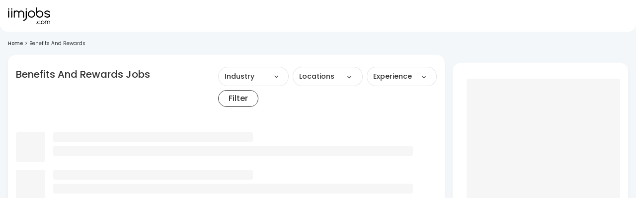

--- FILE ---
content_type: text/javascript
request_url: https://js-static.iimjobs.com/production/3.1.7/_next/static/chunks/4944.efd5e5f01cff1289.js
body_size: 1885
content:
"use strict";(self.webpackChunk_N_E=self.webpackChunk_N_E||[]).push([[4944],{44944:function(e,t,n){n.r(t),n.d(t,{default:function(){return S}});var o=n(85333),r=n(2281),i=n(52322),u=n(81862),s=n(6692),a=n(89290),l=n(8226),d=n(5163),v=n(94449),c=n(79204),f=n(28505),g=n(17057),p=n(2784),b=n(46124),y=n(19034),m=n.n(y),h=n(69874),_=function(e){var t,n,y,_,I,S=e.routeToJobDetail,F=e.onLoadMore,j=e.jobInfoKeyElements,C=e.feedOnly,w=e.title,J=e.onFilter,k=e.onInfiniteScroll,M=e.onClearFilter,P=(e.variant,e.onFilterChange),D=e.extractedParams,O=e.preFilters,E=(0,r._)(e,["routeToJobDetail","onLoadMore","jobInfoKeyElements","feedOnly","title","onFilter","onInfiniteScroll","onClearFilter","variant","onFilterChange","extractedParams","preFilters"]),x=(0,v.I0)(),N=(0,v.v9)(function(e){return e.auth}),A=N.isLoggedIn,L=N.userId,T=(0,v.v9)(function(e){var t,n;return null===(n=e.user)||void 0===n?void 0:null===(t=n.profile)||void 0===t?void 0:t.tags}),U=(0,v.v9)(function(e){return e.job}),Q=(0,v.v9)(function(e){return e.app.page},v.wU),K=(null==T||!T.length)&&"jobfeed"===Q||C,R=(0,b.pM)()||{},Z=(0,a._)((0,p.useState)(!1),2),q=Z[0],B=Z[1],Y=(0,a._)((0,p.useState)([]),2),z=Y[0],G=Y[1],V=(0,a._)((0,p.useState)(z[0]),2),X=V[0],H=V[1],W=(0,a._)((0,p.useState)(!1),2),$=W[0],ee=W[1],et=(0,a._)((0,p.useState)([]),2),en=et[0],eo=et[1],er=(0,a._)((0,p.useState)(en[0]),2),ei=er[0],eu=er[1],es=(0,a._)((0,p.useState)(""),2),ea=es[0],el=es[1],ed=(t=(0,u._)(function(){var e,t,n,o,r;return(0,d.Jh)(this,function(i){switch(i.label){case 0:return[4,g.Z.getSurvey("JF")];case 1:return(null===(e=t=i.sent())||void 0===e?void 0:e.length)&&(n=t.find(function(e){return(null==e?void 0:e.type)==="RelevantJob"}))&&(B(!0),(0,b.mG)("jsViewRelevantJobSurvey",{event_category:"Job_recommedation_survey",UserId:sessionStorage.getItem("userId")||"NA",Device:sessionStorage.getItem("device")||"desktop",Device_Type:sessionStorage.getItem("deviceType")||"web",Status:sessionStorage.getItem("status")||"LoggedOut",Origin:Q,Date:m()().format("DD/MM/YYYY")}),G(null===(o=n)||void 0===o?void 0:o.questions),H(null===(r=n)||void 0===r?void 0:r.questions[0])),[2]}})}),function(){return t.apply(this,arguments)}),ev=(n=(0,u._)(function(){var e,t,n,o,r,i,u;return(0,d.Jh)(this,function(s){switch(s.label){case 0:return[4,g.Z.getSurvey("JOBFEED")];case 1:return(null===(e=t=s.sent())||void 0===e?void 0:e.length)&&(n=t.find(function(e){return(null==e?void 0:e.type)==="Marketing"}))&&(ee(!0),"Marketing"===n.type&&(0,b.Xf)("surveyView","view",{pageName:Q,sessionUsername:sessionStorage.getItem("userId")||"",surveyName:"Marketing PR Survey MBA Cohort",surveyId:null===(i=n)||void 0===i?void 0:i.id}),eo(null===(o=n)||void 0===o?void 0:o.questions),eu(null===(r=n)||void 0===r?void 0:r.questions[0]),"survey_marketing_pr_mbas"===R.ref?el("0"):el(null===(u=n)||void 0===u?void 0:u.position)),[2]}})}),function(){return n.apply(this,arguments)}),ec=(0,p.useMemo)(function(){return ea&&(null==ea?void 0:ea.trim())!==""?ea.split(",").map(function(e){return parseInt(e.trim(),10)-1}).filter(function(e){return!isNaN(e)}):[]},[ea]);return(0,p.useEffect)(function(){"jobfeed"===Q&&(ed(),ev())},[Q]),(0,i.jsxs)(i.Fragment,{children:[!(null==E?void 0:E.injectAsChild)&&(0,i.jsx)(h.Z,{name:"".concat(w),jobs:(0,l._)(null==U?void 0:U.jobfeed).concat((0,l._)(("location_based"===Q&&(null==E?void 0:null===(_=E.cityJobs)||void 0===_?void 0:null===(y=_.jobs)||void 0===y?void 0:y.length)>0&&(null==U||null===(I=U.jobfeed)||void 0===I||I.length),[])))}),(0,i.jsx)(f.ZP,(0,s._)((0,o._)({onLoadMore:F,onUndoActionClick:function(e,t){"JOB"==t?x((0,c.yz)({undo:!0,jobId:e,userId:L})):x((0,c.js)({undo:!0,recruiterId:"NO_REC_ID",userId:L}))},onJobActionClick:function(e,t){"JOB"==t?x((0,c.yz)({undo:!1,jobId:e,userId:L})):x((0,c.js)({undo:!1,recruiterId:"NO_REC_ID",userId:L}))},onFilter:J,onClearFilter:M,feedOnly:C,title:w,variant:A?"userFeed":"",jobFeedStore:U,jobInfoKeyElements:j,routeToJobDetail:S,showSurvey:q,surveyQuestions:z,setShowSurvey:B,currQuestion:X,setCurrentQuestion:H,showMarketingSurvey:$,marketingSurveyQuestions:en,setShowMarketingSurvey:ee,marketingCurrQuestion:ei,setMarketingCurrQuestion:eu,marketingSurveyPositions:ec,page:Q,onInfiniteScroll:k,onFilterChange:P},E),{onJobSave:function(e,t){A&&x((0,c.PU)((0,s._)((0,o._)({},e),{jobId:e.id,unsave:t,userId:L}))),E.onJobSave&&E.onJobSave((0,s._)((0,o._)({},e),{jobId:e.id,unsave:t,userId:L}))},showFilter:!K,showApplied:E.showApplied||!1,preFilters:O,extractedParams:D}))]})},I=n(27227),S=function(e){var t=e.onFilter,n=e.onClearFilter,u=e.onLoadMore,s=e.routeToJobDetail,a=e.feedOnly,l=(e.showPlatinumPartners,e.title),d=e.onFilterChange,c=e.extractedParams,f=(0,r._)(e,["onFilter","onClearFilter","onLoadMore","routeToJobDetail","feedOnly","showPlatinumPartners","title","onFilterChange","extractedParams"]),g=(0,I.Z)(),p=((0,v.v9)(function(e){return e.app.page},v.wU),(0,v.v9)(function(e){return e.app.context.navigation.selected},v.wU)),b=g.jobfeed.jobInfoKeyElements,y=g.ads,m=y.infeedCategory,h=y.inFeed;return(0,i.jsx)(_,(0,o._)({routeToJobDetail:s,onLoadMore:u,jobInfoKeyElements:b,feedOnly:a,title:l,onFilter:t,onClearFilter:n,learnGrow:p?m:h,platinumPartners:null==f?void 0:f.platinumPartners,onFilterChange:d,showApplied:!1,extractedParams:c},f))}}}]);
//# sourceMappingURL=4944.efd5e5f01cff1289.js.map

--- FILE ---
content_type: text/javascript
request_url: https://js-static.iimjobs.com/production/3.1.7/_next/static/chunks/webpack-09108a1e7afe77ea.js
body_size: 3428
content:
!function(){"use strict";var e,a,c,f,d,t,r,b,n,o={},u={};function i(e){var a=u[e];if(void 0!==a)return a.exports;var c=u[e]={id:e,loaded:!1,exports:{}},f=!0;try{o[e].call(c.exports,c,c.exports,i),f=!1}finally{f&&delete u[e]}return c.loaded=!0,c.exports}i.m=o,e=[],i.O=function(a,c,f,d){if(c){d=d||0;for(var t=e.length;t>0&&e[t-1][2]>d;t--)e[t]=e[t-1];e[t]=[c,f,d];return}for(var r=1/0,t=0;t<e.length;t++){for(var c=e[t][0],f=e[t][1],d=e[t][2],b=!0,n=0;n<c.length;n++)r>=d&&Object.keys(i.O).every(function(e){return i.O[e](c[n])})?c.splice(n--,1):(b=!1,d<r&&(r=d));if(b){e.splice(t--,1);var o=f();void 0!==o&&(a=o)}}return a},i.n=function(e){var a=e&&e.__esModule?function(){return e.default}:function(){return e};return i.d(a,{a:a}),a},c=Object.getPrototypeOf?function(e){return Object.getPrototypeOf(e)}:function(e){return e.__proto__},i.t=function(e,f){if(1&f&&(e=this(e)),8&f||"object"==typeof e&&e&&(4&f&&e.__esModule||16&f&&"function"==typeof e.then))return e;var d=Object.create(null);i.r(d);var t={};a=a||[null,c({}),c([]),c(c)];for(var r=2&f&&e;"object"==typeof r&&!~a.indexOf(r);r=c(r))Object.getOwnPropertyNames(r).forEach(function(a){t[a]=function(){return e[a]}});return t.default=function(){return e},i.d(d,t),d},i.d=function(e,a){for(var c in a)i.o(a,c)&&!i.o(e,c)&&Object.defineProperty(e,c,{enumerable:!0,get:a[c]})},i.f={},i.e=function(e){return Promise.all(Object.keys(i.f).reduce(function(a,c){return i.f[c](e,a),a},[]))},i.u=function(e){return 7802===e?"static/chunks/7802-937a871925ce63a7.js":4203===e?"static/chunks/4203-2b861b0ee411868e.js":8710===e?"static/chunks/8710-623bde79fc7fbed6.js":"static/chunks/"+(({261:"reactPlayerKaltura",1386:"03c2479a",2121:"reactPlayerFacebook",2546:"reactPlayerStreamable",3743:"reactPlayerVimeo",4258:"reactPlayerMux",4302:"837120c4",4439:"reactPlayerYouTube",4667:"reactPlayerMixcloud",6011:"reactPlayerFilePlayer",6125:"reactPlayerSoundCloud",6216:"reactPlayerTwitch",7596:"reactPlayerDailyMotion",7664:"reactPlayerPreview",8055:"reactPlayerWistia",8087:"de921b3e",8888:"reactPlayerVidyard"})[e]||e)+"."+({101:"64f79030e9800125",261:"b3323597191247dc",607:"06069b8be7d7b5de",984:"ccc88ced55dfc78c",1386:"956cfb93c6b69e16",1731:"72bb197cf59666e8",2096:"44092060174827e6",2106:"fa88f86a4060dd2f",2121:"6e531e2456bcae41",2330:"82650880728c9467",2357:"258fee8bcba52cf7",2541:"f49c92625fada079",2546:"e4c2c9254d0d3f25",2731:"b6092660156784a6",2936:"f66efa84a59f2b4b",2958:"b8574e1fb6cc570d",3462:"8b8964c50b707751",3620:"257ad06e6a3e40cf",3743:"03fb304cd03a644d",3824:"ae240c4d2b922401",3885:"16bf6ff78471f99a",4258:"4b09f3d03a3b908f",4302:"90914d6995117eff",4422:"314abfe982047d2f",4439:"3a345d9820e5fb63",4520:"21a2cf1556881af7",4641:"2696f9dd9068afb2",4667:"3568a5641ee92c9d",4716:"493aef7b3620b8b6",4819:"e6304fe2309ebff8",4911:"1d7e938e0c1869e8",4944:"efd5e5f01cff1289",5146:"d37b8abe97ded36e",5208:"ac86c573fe5dac00",5275:"ce6ada95629edd0a",5368:"e281b5bf11683f11",5381:"6face75e54f91d5f",5390:"3de647dad1e79928",5657:"10280e12bbe4d062",5742:"09e5dbaa7d4835c2",5973:"3dffec68e74a1440",5983:"3aa04831877883d8",6011:"5ab61010be967b95",6043:"179a01422ec012eb",6125:"f97dc37ff6f99f31",6184:"6487de47064bdb4f",6216:"6fdeeaba7b649720",6268:"6acfbd59732b86ee",6303:"554cbbcd099ad49f",6369:"07611ccaf4b2fa6a",6533:"9af13785fa126620",6591:"b0b5fc9fccde38db",6799:"a1cd77feea33dffd",6822:"5c1a2ccd42cfb79c",7002:"cfa23f595dbfcbf5",7194:"171f2d1c1670c201",7336:"8d4d5c20d29aa765",7389:"7fc67766d4e0b7c7",7596:"1c59de7a3ad578a0",7652:"6d527b3875d4c448",7664:"fdd950885a7eb989",7768:"877083ca40f71f72",7817:"f4f6edf731f7b76c",8055:"a27daeebedd52cfb",8087:"3911cac38b436538",8121:"1ebe623458e350db",8123:"b3d3393e05c4e732",8153:"a52a21abfe0ccd53",8412:"10dcf40003e85345",8775:"f87ebcf59849f8d6",8888:"675e87b74ae2ef86",9069:"2cd6d3c8b87e1300",9200:"d82dbee1bbd24cff",9326:"6d716138fefb0929",9705:"83efc53891189737",9712:"2d92a2fa01f612fe",9794:"97b44c7ee545d2f8"})[e]+".js"},i.miniCssF=function(e){return"static/css/"+({2:"19b1af8f0b36dba8",51:"19b1af8f0b36dba8",82:"19b1af8f0b36dba8",166:"19b1af8f0b36dba8",195:"19b1af8f0b36dba8",366:"19b1af8f0b36dba8",378:"34f3036927e6a9a9",388:"ec897e330e8d9007",472:"19b1af8f0b36dba8",509:"19b1af8f0b36dba8",527:"19b1af8f0b36dba8",610:"19b1af8f0b36dba8",662:"19b1af8f0b36dba8",708:"19b1af8f0b36dba8",735:"19b1af8f0b36dba8",744:"19b1af8f0b36dba8",844:"19b1af8f0b36dba8",873:"19b1af8f0b36dba8",986:"19b1af8f0b36dba8",1017:"19b1af8f0b36dba8",1192:"19b1af8f0b36dba8",1615:"19b1af8f0b36dba8",1625:"19b1af8f0b36dba8",2033:"19b1af8f0b36dba8",2063:"19b1af8f0b36dba8",2197:"19b1af8f0b36dba8",2481:"19b1af8f0b36dba8",2485:"19b1af8f0b36dba8",2520:"19b1af8f0b36dba8",2888:"61f413c7803de593",3038:"19b1af8f0b36dba8",3115:"19b1af8f0b36dba8",3288:"19b1af8f0b36dba8",3335:"19b1af8f0b36dba8",3398:"19b1af8f0b36dba8",3474:"19b1af8f0b36dba8",3562:"19b1af8f0b36dba8",3764:"19b1af8f0b36dba8",3923:"19b1af8f0b36dba8",3977:"19b1af8f0b36dba8",4129:"19b1af8f0b36dba8",4294:"19b1af8f0b36dba8",4338:"19b1af8f0b36dba8",4384:"19b1af8f0b36dba8",4826:"19b1af8f0b36dba8",5063:"19b1af8f0b36dba8",5661:"19b1af8f0b36dba8",5862:"19b1af8f0b36dba8",5923:"19b1af8f0b36dba8",5981:"19b1af8f0b36dba8",5982:"19b1af8f0b36dba8",6180:"19b1af8f0b36dba8",6304:"19b1af8f0b36dba8",6489:"19b1af8f0b36dba8",6495:"19b1af8f0b36dba8",6506:"19b1af8f0b36dba8",6735:"19b1af8f0b36dba8",6809:"19b1af8f0b36dba8",6890:"19b1af8f0b36dba8",6960:"19b1af8f0b36dba8",6964:"19b1af8f0b36dba8",7044:"19b1af8f0b36dba8",7278:"19b1af8f0b36dba8",7339:"19b1af8f0b36dba8",7419:"19b1af8f0b36dba8",7532:"19b1af8f0b36dba8",7554:"19b1af8f0b36dba8",7637:"19b1af8f0b36dba8",7639:"19b1af8f0b36dba8",7669:"19b1af8f0b36dba8",7670:"19b1af8f0b36dba8",7714:"19b1af8f0b36dba8",7746:"19b1af8f0b36dba8",7781:"19b1af8f0b36dba8",7834:"19b1af8f0b36dba8",7843:"19b1af8f0b36dba8",7978:"19b1af8f0b36dba8",8006:"19b1af8f0b36dba8",8104:"19b1af8f0b36dba8",8197:"19b1af8f0b36dba8",8357:"19b1af8f0b36dba8",8623:"19b1af8f0b36dba8",8795:"19b1af8f0b36dba8",8915:"19b1af8f0b36dba8",9151:"19b1af8f0b36dba8",9198:"19b1af8f0b36dba8",9335:"19b1af8f0b36dba8",9344:"19b1af8f0b36dba8",9348:"19b1af8f0b36dba8",9400:"19b1af8f0b36dba8",9404:"87c6fc3d684cc6a2",9555:"19b1af8f0b36dba8",9603:"19b1af8f0b36dba8",9733:"19b1af8f0b36dba8",9741:"19b1af8f0b36dba8",9851:"19b1af8f0b36dba8"})[e]+".css"},i.g=function(){if("object"==typeof globalThis)return globalThis;try{return this||Function("return this")()}catch(e){if("object"==typeof window)return window}}(),i.o=function(e,a){return Object.prototype.hasOwnProperty.call(e,a)},f={},d="_N_E:",i.l=function(e,a,c,t){if(f[e]){f[e].push(a);return}if(void 0!==c)for(var r,b,n=document.getElementsByTagName("script"),o=0;o<n.length;o++){var u=n[o];if(u.getAttribute("src")==e||u.getAttribute("data-webpack")==d+c){r=u;break}}r||(b=!0,(r=document.createElement("script")).charset="utf-8",r.timeout=120,i.nc&&r.setAttribute("nonce",i.nc),r.setAttribute("data-webpack",d+c),r.src=i.tu(e)),f[e]=[a];var l=function(a,c){r.onerror=r.onload=null,clearTimeout(s);var d=f[e];if(delete f[e],r.parentNode&&r.parentNode.removeChild(r),d&&d.forEach(function(e){return e(c)}),a)return a(c)},s=setTimeout(l.bind(null,void 0,{type:"timeout",target:r}),12e4);r.onerror=l.bind(null,r.onerror),r.onload=l.bind(null,r.onload),b&&document.head.appendChild(r)},i.r=function(e){"undefined"!=typeof Symbol&&Symbol.toStringTag&&Object.defineProperty(e,Symbol.toStringTag,{value:"Module"}),Object.defineProperty(e,"__esModule",{value:!0})},i.nmd=function(e){return e.paths=[],e.children||(e.children=[]),e},i.tt=function(){return void 0===t&&(t={createScriptURL:function(e){return e}},"undefined"!=typeof trustedTypes&&trustedTypes.createPolicy&&(t=trustedTypes.createPolicy("nextjs#bundler",t))),t},i.tu=function(e){return i.tt().createScriptURL(e)},i.p="https://js-static.iimjobs.com/production/3.1.7/_next/",i.b=document.baseURI||self.location.href,r={2272:0,9404:0},i.f.j=function(e,a){var c=i.o(r,e)?r[e]:void 0;if(0!==c){if(c)a.push(c[2]);else if(/^(2272|9404)$/.test(e))r[e]=0;else{var f=new Promise(function(a,f){c=r[e]=[a,f]});a.push(c[2]=f);var d=i.p+i.u(e),t=Error();i.l(d,function(a){if(i.o(r,e)&&(0!==(c=r[e])&&(r[e]=void 0),c)){var f=a&&("load"===a.type?"missing":a.type),d=a&&a.target&&a.target.src;t.message="Loading chunk "+e+" failed.\n("+f+": "+d+")",t.name="ChunkLoadError",t.type=f,t.request=d,c[1](t)}},"chunk-"+e,e)}}},i.O.j=function(e){return 0===r[e]},b=function(e,a){var c,f,d=a[0],t=a[1],b=a[2],n=0;if(d.some(function(e){return 0!==r[e]})){for(c in t)i.o(t,c)&&(i.m[c]=t[c]);if(b)var o=b(i)}for(e&&e(a);n<d.length;n++)f=d[n],i.o(r,f)&&r[f]&&r[f][0](),r[f]=0;return i.O(o)},(n=self.webpackChunk_N_E=self.webpackChunk_N_E||[]).forEach(b.bind(null,0)),n.push=b.bind(null,n.push.bind(n))}();
//# sourceMappingURL=webpack-09108a1e7afe77ea.js.map

--- FILE ---
content_type: text/javascript
request_url: https://js-static.iimjobs.com/production/3.1.7/executable/uba/init.js
body_size: 5421
content:
!function(){"use strict";var e="",t={fingerprint:!1,trackTdsCookie:!1,thirdPartyTds:!1,isTdsSuccessfullySet:!1,globalUrl:"https://logs.infoedgeindia.com/collectorapi/v1/uba",clientTimestamp:Date.now(),globalEventName:"trackCookie"},n={...t,globalEventName:"readCookie",responseHeader:"infoedgeindiaTds"};function r(e){try{var r=e.subclientTenantId||"",a="tdsLogEpoch"+(e.tenantId||"")+"_"+r,i=window.localStorage.getItem(a),u=Boolean(i),s=!u||function(e){try{return(Date.now()-e)/864e5}catch(e){return console.warn(e.message),-1}}(Number(i))>=1;(!1===u||s)&&function(e,r){try{var a=O(),i={tenantId:"1",eventName:t.globalEventName,clientTenantId:e.tenantId,subclientTenantId:e.subclientTenantId,pageName:e.pageName||K.superProps.pageName,appId:e.appId,deviceType:K.superProps.deviceType,timestamp:t.clientTimestamp,pageUrl:o(),utmTerm:a.utmTerm||null,utmContent:a.utmContent||null,utmSource:a.utmSource||null,utmMedium:a.utmMedium||null,utmCampaign:a.utmCampaign||null,utmAdGroup:a.utmAdGroup||null};function s(){var e=new XMLHttpRequest;e.open("POST",u),e.setRequestHeader("Accept","*/*"),e.setRequestHeader("Content-Type","text/plain;charset=UTF-8"),e.withCredentials=!0,e.onerror=function(){window.localStorage.removeItem(r)},e.send(JSON.stringify(i)),e.addEventListener("load",(function(){if(e.status>=200&&e.status<=299){const t=e.getResponseHeader(n.responseHeader);t&&function(e,t){try{e.eventName=n.globalEventName,e.infoedgeIndiaTds=t;var r=new XMLHttpRequest;r.open("POST",W),r.setRequestHeader("Accept","*/*"),r.setRequestHeader("Content-Type","text/plain;charset=UTF-8"),r.withCredentials=!0,r.send(JSON.stringify(e)),r.addEventListener("load",(function(){}))}catch(e){}}(i,t)}}))}var u=t.globalUrl;window.localStorage.setItem(r,t.clientTimestamp.toString()),"requestStorageAccessFor"in document?document.requestStorageAccessFor("https://logs.infoedgeindia.com").then((e=>{s()}),(e=>{s()})):s()}catch(c){}}(e,a)}catch(e){}}var o=function(){try{return encodeURIComponent(document.location.href)}catch(e){return""}};var a="RESET",i="ADD_PENDINGEVENT",u="REMOVE_PENDINGEVENT",s="UPDATE_PENDINGEVENT_STATUS",c="UPDATE_SUPERPROPS",d="RESET_SUPERPROPS",l="SET_BLACKLIST_EVENTNAMES",p="START_EVENT_QUEUE",f="FLUSH_EVENT_QUEUE";const v="nauk_ps";var m=function(){function e(e,t){for(var n=0;n<t.length;n++){var r=t[n];r.enumerable=r.enumerable||!1,r.configurable=!0,"value"in r&&(r.writable=!0),Object.defineProperty(e,r.key,r)}}return function(t,n,r){return n&&e(t.prototype,n),r&&e(t,r),t}}(),g=function(e,t,n){return t in e?Object.defineProperty(e,t,{value:n,enumerable:!0,configurable:!0,writable:!0}):e[t]=n,e},y=Object.assign||function(e){for(var t=1;t<arguments.length;t++){var n=arguments[t];for(var r in n)Object.prototype.hasOwnProperty.call(n,r)&&(e[r]=n[r])}return e},h=function(e){if(Array.isArray(e)){for(var t=0,n=Array(e.length);t<e.length;t++)n[t]=e[t];return n}return Array.from(e)},b=function(e,t){return{type:i,payload:y({eventName:e},t)}},E=function(e){return{type:u,payload:{eventId:e}}},w=function(e){return{type:l,payload:{eventNames:e}}},S=null,I=function(e){S=e},T=function(){return S},N=function(){var e=arguments.length>0&&void 0!==arguments[0]?arguments[0]:{};T().dispatch(function(e){return{type:c,payload:{properties:e}}}(e))},P=function(){var e=arguments.length>0&&void 0!==arguments[0]?arguments[0]:"",t=arguments[1];if(t.constructor===Array)t.forEach((function(t){const n={...t,profileSegment:J()};T().dispatch(b(e,n))}));else{const n={...t||{},profileSegment:J()};T().dispatch(b(e,n))}},O=function(){var e=function(e){var t=new RegExp(e+"=([^&])*"),n=window.location.search.match(t);return n&&2===n.length?n[0].split(e+"=").pop():null};return{utmTerm:e("utmTerm")||e("utm_term"),utmContent:e("utmContent")||e("utm_content"),utmSource:e("utmSource")||e("utm_source"),utmMedium:e("utmMedium")||e("utm_medium"),utmCampaign:e("utmCampaign")||e("utm_campaign"),utmAdGroup:e("utm_adgroup")||e("utm_ad_group")||e("utmAdGroup")||e("utmAdgroup")||e("utm_ad_Group")||e("utm_Ad_Group")}},k=function(){return window.location.hostname.indexOf("arabic.")>=0?"ar":"en"},_=Object.freeze({register:N,unRegister:function(){T().dispatch({type:d})},track:P,onRouteChange:function(){var e=new XMLHttpRequest;e.open("GET","/commonConfig"),e.setRequestHeader("Accept","application/json"),e.send(),e.onreadystatechange=function(){if(4==this.readyState&&200==this.status){var t=JSON.parse(e.response).blackList;T().dispatch(w(t)),T().dispatch({type:f})}},T().dispatch({type:p})},getUtmPropertyObject:O,getLanguage:k}),C="ub",R=function(e){return e+"_"+C},j=function(e,t){!function(e,t){localStorage.setItem(R(e),JSON.stringify(t))}(e,t)},U=function(e){return function(e){return JSON.parse(localStorage.getItem(R(e)))}(e)},A=function(e){!function(e){localStorage.removeItem(R(e))}(e)};var q=function(e){try{for(var t=e+"=",n=decodeURIComponent(document.cookie).split(";"),r=0;r<n.length;r++){for(var o=n[r];" "==o.charAt(0);)o=o.substring(1);if(0==o.indexOf(t))return o.substring(t.length,o.length)}return""}catch(e){return""}},x=4,L=3,D=0,M={version:x,deviceId:"",eventId:"",eventName:"",pendingEvents:[],events:{},superProps:y({deviceType:"WEB",screenReso:window.screen.width+"x"+window.screen.height,url:encodeURIComponent(document.location.href),referrer:encodeURIComponent(document.referrer),pageName:"",appId:0,eventName:"",eventId:"",timestamp:0,refEventName:"",refEventId:"",uniqueDid:"",cnid:null,lang:"",countryCode:null,username:null,loginStatus:null},{utmTerm:null,utmSource:null,utmContent:null,utmMedium:null,utmCampaign:null}),blackListedEventNames:[],flush_queue:!0,queuedEvents:[]},B=function(e){return 9===e?q("UAC_I"):q("MYNAUKRI[UNID]")||q("UNID")},H=function(){return q("_t_ds")||function(){function e(){return Math.floor(65536*(1+Math.random())).toString(16).substring(1)}return e()+e()+"-"+e()+"-"+e()+"-"+e()+"-"+e()+e()+e()}()},J=function(){const e=q(v);return e||(sessionStorage.getItem(v)?sessionStorage.getItem(v):"default")},F=function(){var n,r=arguments.length>0&&void 0!==arguments[0]?arguments[0]:M,o=arguments[1],v=void 0;switch(o.type){case a:return y({},M,{deviceId:H(),cnid:B()});case"REHYDRATE":var m=o.payload.deviceId;return v=r.superProps.cnid,m||(m=H()),v||(v=B()),y({},r,o.payload,{deviceId:m,cnid:v});case i:{var b=r.pendingEvents,E=r.queuedEvents,w=(new Date).getTime();const a=t.thirdPartyTds?r.deviceId+"-"+function(e){for(var t="",n="0123456789abcdefghijklmnopqrstuvwxyzABCDEFGHIJKLMNOPQRSTUVWXYZ",r=e;r>0;--r)t+=n[Math.round(61*Math.random())];return t}(4)+"-"+w:r.deviceId+"-"+w;var S,I,T=(n=a,U("uniqueDid")||(j("uniqueDid",n),n)),N=window.location.hostname,P=void 0,_=null,C=null,R=null,A=k(),x=O();return N.search("naukri.com")>-1?P=1:N.search("naukrigulf.com")>-1?(P=2,C=q("__ccode"),R=q("NIMNJ[USERNAME]")):N.search("firstnaukri.com")>-1?P=3:N.search("ambitionbox.com")>-1&&(P=9),1!=P&&9!=P||(_=function(e){switch(e){case 1:return!(!q("NKWAP")&&!q("nauk_at"));case 2:return!!q("NIMNJ[USERNAME]");case 3:return!!q("FSMNJ[ID]");case 9:return!!q("UAC_K")}}(P)),(v=r.superProps.cnid)||(v=B(P),r.superProps.cnid=v),r.flush_queue?-1==r.blackListedEventNames.indexOf(o.payload.eventName)&&(b=[].concat(h(r.pendingEvents),[a])):E=[].concat(h(r.queuedEvents),[a]),r.flush_queue?b!=r.pendingEvents?("bulk"==o.payload.eventType&&(S=o.payload.eventslen,I="bulk"),y({},r,{eventId:a,eventName:o.payload.eventName,events:y({},r.events,g({},a,{status:D,data:y({url:encodeURIComponent(document.location.href),referrer:encodeURIComponent(document.referrer)},r.superProps,{timestamp:w,eventId:a,refEventId:r.eventId,refEventName:r.eventName,uniqueDid:T,cnid:v,loginStatus:_,lang:A,countryCode:C,username:R,fingerPrintId:e},x,o.payload)})),pendingEvents:b,eventslen:S,eventType:I})):r:y({},r,{events:y({},r.events,g({},a,{status:D,data:y({url:encodeURIComponent(document.location.href),referrer:encodeURIComponent(document.referrer)},r.superProps,{timestamp:w,eventId:a,refEventId:"",refEventName:"",fingerPrintId:e},o.payload)})),queuedEvents:E})}case s:return(v=r.superProps.cnid)||(v=B(),r.superProps.cnid=v),y({},r,{events:y({},r.events,g({},o.payload.eventId,y({},r.events[o.payload.eventId],{status:o.payload.status})))});case u:var L=y({},r.events);return(v=r.superProps.cnid)||(v=B(),r.superProps.cnid=v),delete L[o.payload.eventId],y({},r,{events:L,pendingEvents:r.pendingEvents.filter((function(e){return e!=o.payload.eventId}))});case c:return(v=r.superProps.cnid)||(v=B(),r.superProps.cnid=v),y({},r,{superProps:y({},r.superProps,o.payload.properties)});case d:return(v=r.superProps.cnid)||(v=B(),r.superProps.cnid=v),y({},r,{superProps:M.superProps});case l:return(v=r.superProps.cnid)||(v=B(),r.superProps.cnid=v),y({},r,{blackListedEventNames:o.payload.eventNames});case p:return(v=r.superProps.cnid)||(v=B(),r.superProps.cnid=v),y({},r,{flush_queue:!1});case f:var J=r.eventId,F=r.eventName,G=r.events,K=[];return(v=r.superProps.cnid)||(v=B(),r.superProps.cnid=v),(K=r.queuedEvents.filter((function(e){return-1==r.blackListedEventNames.indexOf(G[e].data.eventName)}))).forEach((function(e){G[e].data.refEventId=J,G[e].data.refEventName=F,J=G[e].data.eventId,F=G[e].data.eventName})),y({},r,{eventId:J,eventName:F,flush_queue:!0,pendingEvents:[].concat(h(r.pendingEvents),h(K)),events:G,queuedEvents:M.queuedEvents});default:return(v=r.superProps.cnid)||(v=B(),r.superProps.cnid=v),r}},G=null,K=null,V=1,W="",X="",Y=[],z=0,Q=0,Z=function(e,t,n){var r,o=arguments.length>1&&void 0!==arguments[1]?arguments[1]:V,a=JSON.stringify(e);if(o==V)if(navigator.sendBeacon){if("bulk"===e.eventType||n&&"tds_Bulk_Call"===n.eventType){var i=function(e,t){z++;var n=JSON.parse(e);if(Q=t&&"tds_Bulk_Call"==t.eventType?t.pendingEvents:n.eventslen,delete n.eventType,delete n.eventslen,Y.push(n),z==Q)return!0}(a,n);i&&(navigator.sendBeacon(X,JSON.stringify(Y)),z=0,Y=[])}else navigator.sendBeacon(W,a);T().dispatch(E(e.eventId))}else{var u=new Image;u.src=W+"?data="+a,u.style.display="none",u.onload=function(){T().dispatch(E(e.eventId))},document.body.appendChild(u),T().dispatch((r=e.eventId,{type:s,payload:{eventId:r,status:L}}))}},$=function(e=null){K=T().getState();let n={};e&&(n={eventType:e&&e,pendingEvents:K.pendingEvents&&Object.keys(K.pendingEvents).length}),G&&K.pendingEvents==G&&null==e||(G=K.pendingEvents).map((function(r){var o=K.events[r];!o||o.status!=D||t.thirdPartyTds&&null==e&&!t.isTdsSuccessfullySet||Z(o.data,V,n)}))},ee=function(e,t){W=e,X=t},te="object"==typeof global&&global&&global.Object===Object&&global,ne="object"==typeof self&&self&&self.Object===Object&&self,re=(te||ne||Function("return this")()).Symbol,oe=Object.prototype,ae=oe.hasOwnProperty,ie=oe.toString,ue=re?re.toStringTag:void 0;var se=Object.prototype.toString;var ce="[object Null]",de="[object Undefined]",le=re?re.toStringTag:void 0;function pe(e){return null==e?void 0===e?de:ce:le&&le in Object(e)?function(e){var t=ae.call(e,ue),n=e[ue];try{e[ue]=void 0}catch(e){}var r=ie.call(e);return t?e[ue]=n:delete e[ue],r}(e):function(e){return se.call(e)}(e)}var fe,ve,me=(fe=Object.getPrototypeOf,ve=Object,function(e){return fe(ve(e))});var ge="[object Object]",ye=Function.prototype,he=Object.prototype,be=ye.toString,Ee=he.hasOwnProperty,we=be.call(Object);var Se=function(e){var t,n=e.Symbol;return"function"==typeof n?n.observable?t=n.observable:(t=n("observable"),n.observable=t):t="@@observable",t}("undefined"!=typeof self?self:"undefined"!=typeof window?window:"undefined"!=typeof global?global:"undefined"!=typeof module?module:Function("return this")()),Ie="@@redux/INIT";function Te(e,t,n){var r;if("function"==typeof t&&void 0===n&&(n=t,t=void 0),void 0!==n){if("function"!=typeof n)throw new Error("Expected the enhancer to be a function.");return n(Te)(e,t)}if("function"!=typeof e)throw new Error("Expected the reducer to be a function.");var o=e,a=t,i=[],u=i,s=!1;function c(){u===i&&(u=i.slice())}function d(){return a}function l(e){if("function"!=typeof e)throw new Error("Expected listener to be a function.");var t=!0;return c(),u.push(e),function(){if(t){t=!1,c();var n=u.indexOf(e);u.splice(n,1)}}}function p(e){if(!function(e){if(!function(e){return null!=e&&"object"==typeof e}(e)||pe(e)!=ge)return!1;var t=me(e);if(null===t)return!0;var n=Ee.call(t,"constructor")&&t.constructor;return"function"==typeof n&&n instanceof n&&be.call(n)==we}(e))throw new Error("Actions must be plain objects. Use custom middleware for async actions.");if(void 0===e.type)throw new Error('Actions may not have an undefined "type" property. Have you misspelled a constant?');if(s)throw new Error("Reducers may not dispatch actions.");try{s=!0,a=o(a,e)}finally{s=!1}for(var t=i=u,n=0;n<t.length;n++){(0,t[n])()}return e}return p({type:Ie}),(r={dispatch:p,subscribe:l,getState:d,replaceReducer:function(e){if("function"!=typeof e)throw new Error("Expected the nextReducer to be a function.");o=e,p({type:Ie})}})[Se]=function(){var e,t=l;return(e={subscribe:function(e){if("object"!=typeof e)throw new TypeError("Expected the observer to be an object.");function n(){e.next&&e.next(d())}return n(),{unsubscribe:t(n)}}})[Se]=function(){return this},e},r}var Ne=function(){function e(t){var n=t.store,r=void 0===n?{}:n,o=t.blackListed,a=void 0===o?[]:o,i=t.autoRehydrate,u=void 0===i||i;!function(e,t){if(!(e instanceof t))throw new TypeError("Cannot call a class as a function")}(this,e),this.store=r,this.blackListed=a,u&&this.rehydrate()}return m(e,[{key:"getWhiteListedKeys",value:function(e,t){var n=this;return Object.keys(e).filter((function(e){return-1==n.blackListed.indexOf(e)}))}},{key:"subscribe",value:function(){var e=this,t=this.store.getState();this.getWhiteListedKeys(t,this.blackListed).filter((function(n){return e.prevState[n]!=t[n]})).forEach((function(e){j(e,t[e])})),this.prevState=t}},{key:"rehydrate",value:function(){var e=null,t={},n=this.store.getState();if(this.getWhiteListedKeys(n,this.blackListed).forEach((function(e){U(e)&&(t[e]=U(e))})),t.version&&t.version<x){var r=Object.keys(n);setTimeout((function(){r.forEach((function(e){A(e)}))}),0),e={}}else e=t;this.prevState=e,this.store.dispatch({type:"REHYDRATE",payload:e})}}]),e}();let Pe={pixelUrl:"https://partners.infoedge.com/tds",tdsBulkEventType:"tds_Bulk_Call"};var Oe=Object.freeze({reset:function(){T().dispatch({type:a})},init:function(n){var o=n.queuedSuperProps,a=void 0===o?[]:o,i=n.queuedEvents,u=void 0===i?[]:i,s=n.blackList,c=void 0===s?[]:s,d=n.beaconUrl,l=void 0===d?"":d,p=n.bulkBeaconUrl,f=void 0===p?"":p,v=n.pixelConfig,m=void 0===v?{}:v;!function(e){try{Object.keys(t).forEach((function(n){t[n]=e.hasOwnProperty(n)?e[n]:t[n]}))}catch(e){}}(n),function(e){Object.keys(Pe).forEach((function(t){Pe[t]=e.hasOwnProperty(t)?e[t]:Pe[t]}))}(m),n&&n.thirdPartyTds&&function(){const e=document.createElement("iframe");e.style.display="none",e.style.position="fixed",e.onload=function(){try{$(Pe.tdsBulkEventType),t.isTdsSuccessfullySet=!0}catch(e){console.log(e)}},e.addEventListener("error",(()=>{t.thirdPartyTds=!1,t.isTdsSuccessfullySet=!1})),e.src=Pe.pixelUrl,document.body.appendChild(e)}();var g=void 0;g=Te(F,void 0),I(g);var b=new Ne({store:g,blackListed:["pendingEvents","events","superProps","blackListedEventNames","flush_queue","queuedEvents"],autoRehydrate:!0});g.subscribe((function(){b.subscribe(),$()})),ee(l,f);var E={};a.forEach((function(e){E=y({},E,e)})),N(E),T().dispatch(w(c)),u.map((function(e){P.apply(_,h(e))})),t.hasOwnProperty("trackTdsCookie")&&!0===t.trackTdsCookie&&r(E),function(){try{if(t.hasOwnProperty("fingerprint")&&!0===t.fingerprint&&window.localStorage){var n=window.localStorage.getItem("fingerprint_v2"),r=n&&JSON.parse(n),o=(new Date).getTime();function a(){try{BrowserFingerprint&&BrowserFingerprint.get((function(t){var n;n=BrowserFingerprint.x64hash128(t.map((function(e){return e.value})).join(),31),e=n,window.localStorage.setItem("fingerprint_v2",JSON.stringify({fpId:e,expiry:(new Date).getTime()})),window.localStorage.getItem("fingerprint")&&window.localStorage.removeItem("fingerprint")}))}catch(e){}}(r&&r.expiry?(o-r.expiry)/864e5:15)<15&&(e=r&&r.fpId),e||window.addEventListener("load",(function(){try{setTimeout((function(){var e=document.createElement("script");e.src="https://static.naukri.com/s/0/0/j/fp_v2.min.js",e.onload=a,document.head.appendChild(e)}),2e3)}catch(e){}}))}}catch(i){}}()}});window.ub=y({},Oe,_)}();

--- FILE ---
content_type: image/svg+xml
request_url: https://js-static.iimjobs.com/production/3.1.7/_next/static/media/search-icon.d45ee655.svg
body_size: 322
content:
<svg width="14" height="14" viewBox="0 0 14 14" fill="none" xmlns="http://www.w3.org/2000/svg">
<path d="M6.41667 11.0833C8.994 11.0833 11.0833 8.994 11.0833 6.41667C11.0833 3.83934 8.994 1.75 6.41667 1.75C3.83934 1.75 1.75 3.83934 1.75 6.41667C1.75 8.994 3.83934 11.0833 6.41667 11.0833Z" stroke="#7E7E7E" stroke-linecap="round" stroke-linejoin="round"/>
<path d="M12.2497 12.2504L9.71216 9.71289" stroke="#7E7E7E" stroke-linecap="round" stroke-linejoin="round"/>
</svg>


--- FILE ---
content_type: text/javascript
request_url: https://js-static.iimjobs.com/production/3.1.7/_next/static/chunks/pages/_app-b586a5ac1cca5219.js
body_size: 187462
content:
(self.webpackChunk_N_E=self.webpackChunk_N_E||[]).push([[2888],{98917:function(e,t,r){"use strict";r.d(t,{Z:function(){return z}});var n=function(){function e(e){var t=this;this._insertTag=function(e){var r;r=0===t.tags.length?t.insertionPoint?t.insertionPoint.nextSibling:t.prepend?t.container.firstChild:t.before:t.tags[t.tags.length-1].nextSibling,t.container.insertBefore(e,r),t.tags.push(e)},this.isSpeedy=void 0===e.speedy||e.speedy,this.tags=[],this.ctr=0,this.nonce=e.nonce,this.key=e.key,this.container=e.container,this.prepend=e.prepend,this.insertionPoint=e.insertionPoint,this.before=null}var t=e.prototype;return t.hydrate=function(e){e.forEach(this._insertTag)},t.insert=function(e){if(this.ctr%(this.isSpeedy?65e3:1)==0){var t;this._insertTag(((t=document.createElement("style")).setAttribute("data-emotion",this.key),void 0!==this.nonce&&t.setAttribute("nonce",this.nonce),t.appendChild(document.createTextNode("")),t.setAttribute("data-s",""),t))}var r=this.tags[this.tags.length-1];if(this.isSpeedy){var n=function(e){if(e.sheet)return e.sheet;for(var t=0;t<document.styleSheets.length;t++)if(document.styleSheets[t].ownerNode===e)return document.styleSheets[t]}(r);try{n.insertRule(e,n.cssRules.length)}catch(e){}}else r.appendChild(document.createTextNode(e));this.ctr++},t.flush=function(){this.tags.forEach(function(e){return e.parentNode&&e.parentNode.removeChild(e)}),this.tags=[],this.ctr=0},e}(),i=Math.abs,o=String.fromCharCode,a=Object.assign;function s(e,t,r){return e.replace(t,r)}function u(e,t){return e.indexOf(t)}function l(e,t){return 0|e.charCodeAt(t)}function c(e,t,r){return e.slice(t,r)}function d(e){return e.length}function f(e,t){return t.push(e),e}var h=1,p=1,g=0,m=0,y=0,b="";function v(e,t,r,n,i,o,a){return{value:e,root:t,parent:r,type:n,props:i,children:o,line:h,column:p,length:a,return:""}}function w(e,t){return a(v("",null,null,"",null,null,0),e,{length:-e.length},t)}function _(){return y=m<g?l(b,m++):0,p++,10===y&&(p=1,h++),y}function A(){return l(b,m)}function S(e){switch(e){case 0:case 9:case 10:case 13:case 32:return 5;case 33:case 43:case 44:case 47:case 62:case 64:case 126:case 59:case 123:case 125:return 4;case 58:return 3;case 34:case 39:case 40:case 91:return 2;case 41:case 93:return 1}return 0}function k(e){return h=p=1,g=d(b=e),m=0,[]}function j(e){var t,r;return(t=m-1,r=function e(t){for(;_();)switch(y){case t:return m;case 34:case 39:34!==t&&39!==t&&e(y);break;case 40:41===t&&e(t);break;case 92:_()}return m}(91===e?e+2:40===e?e+1:e),c(b,t,r)).trim()}var x="-ms-",E="-moz-",C="-webkit-",P="comm",I="rule",O="decl",T="@keyframes";function R(e,t){for(var r="",n=e.length,i=0;i<n;i++)r+=t(e[i],i,e,t)||"";return r}function M(e,t,r,n){switch(e.type){case"@layer":if(e.children.length)break;case"@import":case O:return e.return=e.return||e.value;case P:return"";case T:return e.return=e.value+"{"+R(e.children,n)+"}";case I:e.value=e.props.join(",")}return d(r=R(e.children,n))?e.return=e.value+"{"+r+"}":""}function D(e,t,r,n,o,a,u,l,d,f,h){for(var p=o-1,g=0===o?a:[""],m=g.length,y=0,b=0,w=0;y<n;++y)for(var _=0,A=c(e,p+1,p=i(b=u[y])),S=e;_<m;++_)(S=(b>0?g[_]+" "+A:s(A,/&\f/g,g[_])).trim())&&(d[w++]=S);return v(e,t,r,0===o?I:l,d,f,h)}function B(e,t,r,n){return v(e,t,r,O,c(e,0,n),c(e,n+1,-1),n)}var L=function(e,t,r){for(var n=0,i=0;n=i,i=A(),38===n&&12===i&&(t[r]=1),!S(i);)_();return c(b,e,m)},N=function(e,t){var r=-1,n=44;do switch(S(n)){case 0:38===n&&12===A()&&(t[r]=1),e[r]+=L(m-1,t,r);break;case 2:e[r]+=j(n);break;case 4:if(44===n){e[++r]=58===A()?"&\f":"",t[r]=e[r].length;break}default:e[r]+=o(n)}while(n=_());return e},W=function(e,t){var r;return r=N(k(e),t),b="",r},U=new WeakMap,F=function(e){if("rule"===e.type&&e.parent&&!(e.length<1)){for(var t=e.value,r=e.parent,n=e.column===r.column&&e.line===r.line;"rule"!==r.type;)if(!(r=r.parent))return;if((1!==e.props.length||58===t.charCodeAt(0)||U.get(r))&&!n){U.set(e,!0);for(var i=[],o=W(t,i),a=r.props,s=0,u=0;s<o.length;s++)for(var l=0;l<a.length;l++,u++)e.props[u]=i[s]?o[s].replace(/&\f/g,a[l]):a[l]+" "+o[s]}}},H=function(e){if("decl"===e.type){var t=e.value;108===t.charCodeAt(0)&&98===t.charCodeAt(2)&&(e.return="",e.value="")}},J=[function(e,t,r,n){if(e.length>-1&&!e.return)switch(e.type){case O:e.return=function e(t,r){switch(45^l(t,0)?(((r<<2^l(t,0))<<2^l(t,1))<<2^l(t,2))<<2^l(t,3):0){case 5103:return C+"print-"+t+t;case 5737:case 4201:case 3177:case 3433:case 1641:case 4457:case 2921:case 5572:case 6356:case 5844:case 3191:case 6645:case 3005:case 6391:case 5879:case 5623:case 6135:case 4599:case 4855:case 4215:case 6389:case 5109:case 5365:case 5621:case 3829:return C+t+t;case 5349:case 4246:case 4810:case 6968:case 2756:return C+t+E+t+x+t+t;case 6828:case 4268:return C+t+x+t+t;case 6165:return C+t+x+"flex-"+t+t;case 5187:return C+t+s(t,/(\w+).+(:[^]+)/,C+"box-$1$2"+x+"flex-$1$2")+t;case 5443:return C+t+x+"flex-item-"+s(t,/flex-|-self/,"")+t;case 4675:return C+t+x+"flex-line-pack"+s(t,/align-content|flex-|-self/,"")+t;case 5548:return C+t+x+s(t,"shrink","negative")+t;case 5292:return C+t+x+s(t,"basis","preferred-size")+t;case 6060:return C+"box-"+s(t,"-grow","")+C+t+x+s(t,"grow","positive")+t;case 4554:return C+s(t,/([^-])(transform)/g,"$1"+C+"$2")+t;case 6187:return s(s(s(t,/(zoom-|grab)/,C+"$1"),/(image-set)/,C+"$1"),t,"")+t;case 5495:case 3959:return s(t,/(image-set\([^]*)/,C+"$1$`$1");case 4968:return s(s(t,/(.+:)(flex-)?(.*)/,C+"box-pack:$3"+x+"flex-pack:$3"),/s.+-b[^;]+/,"justify")+C+t+t;case 4095:case 3583:case 4068:case 2532:return s(t,/(.+)-inline(.+)/,C+"$1$2")+t;case 8116:case 7059:case 5753:case 5535:case 5445:case 5701:case 4933:case 4677:case 5533:case 5789:case 5021:case 4765:if(d(t)-1-r>6)switch(l(t,r+1)){case 109:if(45!==l(t,r+4))break;case 102:return s(t,/(.+:)(.+)-([^]+)/,"$1"+C+"$2-$3$1"+E+(108==l(t,r+3)?"$3":"$2-$3"))+t;case 115:return~u(t,"stretch")?e(s(t,"stretch","fill-available"),r)+t:t}break;case 4949:if(115!==l(t,r+1))break;case 6444:switch(l(t,d(t)-3-(~u(t,"!important")&&10))){case 107:return s(t,":",":"+C)+t;case 101:return s(t,/(.+:)([^;!]+)(;|!.+)?/,"$1"+C+(45===l(t,14)?"inline-":"")+"box$3$1"+C+"$2$3$1"+x+"$2box$3")+t}break;case 5936:switch(l(t,r+11)){case 114:return C+t+x+s(t,/[svh]\w+-[tblr]{2}/,"tb")+t;case 108:return C+t+x+s(t,/[svh]\w+-[tblr]{2}/,"tb-rl")+t;case 45:return C+t+x+s(t,/[svh]\w+-[tblr]{2}/,"lr")+t}return C+t+x+t+t}return t}(e.value,e.length);break;case T:return R([w(e,{value:s(e.value,"@","@"+C)})],n);case I:if(e.length)return e.props.map(function(t){var r;switch(r=t,(r=/(::plac\w+|:read-\w+)/.exec(r))?r[0]:r){case":read-only":case":read-write":return R([w(e,{props:[s(t,/:(read-\w+)/,":"+E+"$1")]})],n);case"::placeholder":return R([w(e,{props:[s(t,/:(plac\w+)/,":"+C+"input-$1")]}),w(e,{props:[s(t,/:(plac\w+)/,":"+E+"$1")]}),w(e,{props:[s(t,/:(plac\w+)/,x+"input-$1")]})],n)}return""}).join("")}}],z=function(e){var t,r,i,a,g,w=e.key;if("css"===w){var x=document.querySelectorAll("style[data-emotion]:not([data-s])");Array.prototype.forEach.call(x,function(e){-1!==e.getAttribute("data-emotion").indexOf(" ")&&(document.head.appendChild(e),e.setAttribute("data-s",""))})}var E=e.stylisPlugins||J,C={},I=[];a=e.container||document.head,Array.prototype.forEach.call(document.querySelectorAll('style[data-emotion^="'+w+' "]'),function(e){for(var t=e.getAttribute("data-emotion").split(" "),r=1;r<t.length;r++)C[t[r]]=!0;I.push(e)});var O=(r=(t=[F,H].concat(E,[M,(i=function(e){g.insert(e)},function(e){!e.root&&(e=e.return)&&i(e)})])).length,function(e,n,i,o){for(var a="",s=0;s<r;s++)a+=t[s](e,n,i,o)||"";return a}),T=function(e){var t,r;return R((r=function e(t,r,n,i,a,g,w,k,x){for(var E,C=0,I=0,O=w,T=0,R=0,M=0,L=1,N=1,W=1,U=0,F="",H=a,J=g,z=i,Y=F;N;)switch(M=U,U=_()){case 40:if(108!=M&&58==l(Y,O-1)){-1!=u(Y+=s(j(U),"&","&\f"),"&\f")&&(W=-1);break}case 34:case 39:case 91:Y+=j(U);break;case 9:case 10:case 13:case 32:Y+=function(e){for(;y=A();)if(y<33)_();else break;return S(e)>2||S(y)>3?"":" "}(M);break;case 92:Y+=function(e,t){for(var r;--t&&_()&&!(y<48)&&!(y>102)&&(!(y>57)||!(y<65))&&(!(y>70)||!(y<97)););return r=m+(t<6&&32==A()&&32==_()),c(b,e,r)}(m-1,7);continue;case 47:switch(A()){case 42:case 47:f(v(E=function(e,t){for(;_();)if(e+y===57)break;else if(e+y===84&&47===A())break;return"/*"+c(b,t,m-1)+"*"+o(47===e?e:_())}(_(),m),r,n,P,o(y),c(E,2,-2),0),x);break;default:Y+="/"}break;case 123*L:k[C++]=d(Y)*W;case 125*L:case 59:case 0:switch(U){case 0:case 125:N=0;case 59+I:-1==W&&(Y=s(Y,/\f/g,"")),R>0&&d(Y)-O&&f(R>32?B(Y+";",i,n,O-1):B(s(Y," ","")+";",i,n,O-2),x);break;case 59:Y+=";";default:if(f(z=D(Y,r,n,C,I,a,k,F,H=[],J=[],O),g),123===U){if(0===I)e(Y,r,z,z,H,g,O,k,J);else switch(99===T&&110===l(Y,3)?100:T){case 100:case 108:case 109:case 115:e(t,z,z,i&&f(D(t,z,z,0,0,a,k,F,a,H=[],O),J),a,J,O,k,i?H:J);break;default:e(Y,z,z,z,[""],J,0,k,J)}}}C=I=R=0,L=W=1,F=Y="",O=w;break;case 58:O=1+d(Y),R=M;default:if(L<1){if(123==U)--L;else if(125==U&&0==L++&&125==(y=m>0?l(b,--m):0,p--,10===y&&(p=1,h--),y))continue}switch(Y+=o(U),U*L){case 38:W=I>0?1:(Y+="\f",-1);break;case 44:k[C++]=(d(Y)-1)*W,W=1;break;case 64:45===A()&&(Y+=j(_())),T=A(),I=O=d(F=Y+=function(e){for(;!S(A());)_();return c(b,e,m)}(m)),U++;break;case 45:45===M&&2==d(Y)&&(L=0)}}return g}("",null,null,null,[""],t=k(t=e),0,[0],t),b="",r),O)},L={key:w,sheet:new n({key:w,container:a,nonce:e.nonce,speedy:e.speedy,prepend:e.prepend,insertionPoint:e.insertionPoint}),nonce:e.nonce,inserted:C,registered:{},insert:function(e,t,r,n){g=r,T(e?e+"{"+t.styles+"}":t.styles),n&&(L.inserted[t.name]=!0)}};return L.sheet.hydrate(I),L}},86894:function(e,t,r){"use strict";function n(e){var t=Object.create(null);return function(r){return void 0===t[r]&&(t[r]=e(r)),t[r]}}r.d(t,{Z:function(){return n}})},79396:function(e,t,r){"use strict";r.d(t,{C:function(){return s},T:function(){return l},i:function(){return o},w:function(){return u}});var n=r(2784),i=r(98917);r(56359),r(82668);var o=!0,a=n.createContext("undefined"!=typeof HTMLElement?(0,i.Z)({key:"css"}):null),s=a.Provider,u=function(e){return(0,n.forwardRef)(function(t,r){return e(t,(0,n.useContext)(a),r)})};o||(u=function(e){return function(t){var r=(0,n.useContext)(a);return null===r?(r=(0,i.Z)({key:"css"}),n.createElement(a.Provider,{value:r},e(t,r))):e(t,r)}});var l=n.createContext({})},28165:function(e,t,r){"use strict";r.d(t,{F4:function(){return c},iv:function(){return l},xB:function(){return u}});var n=r(79396),i=r(2784),o=r(82792),a=r(82668),s=r(56359);r(98917),r(73463);var u=(0,n.w)(function(e,t){var r=e.styles,u=(0,s.O)([r],void 0,i.useContext(n.T));if(!n.i){for(var l,c=u.name,d=u.styles,f=u.next;void 0!==f;)c+=" "+f.name,d+=f.styles,f=f.next;var h=!0===t.compat,p=t.insert("",{name:c,styles:d},t.sheet,h);return h?null:i.createElement("style",((l={})["data-emotion"]=t.key+"-global "+c,l.dangerouslySetInnerHTML={__html:p},l.nonce=t.sheet.nonce,l))}var g=i.useRef();return(0,a.j)(function(){var e=t.key+"-global",r=new t.sheet.constructor({key:e,nonce:t.sheet.nonce,container:t.sheet.container,speedy:t.sheet.isSpeedy}),n=!1,i=document.querySelector('style[data-emotion="'+e+" "+u.name+'"]');return t.sheet.tags.length&&(r.before=t.sheet.tags[0]),null!==i&&(n=!0,i.setAttribute("data-emotion",e),r.hydrate([i])),g.current=[r,n],function(){r.flush()}},[t]),(0,a.j)(function(){var e=g.current,r=e[0];if(e[1]){e[1]=!1;return}if(void 0!==u.next&&(0,o.My)(t,u.next,!0),r.tags.length){var n=r.tags[r.tags.length-1].nextElementSibling;r.before=n,r.flush()}t.insert("",u,r,!1)},[t,u.name]),null});function l(){for(var e=arguments.length,t=Array(e),r=0;r<e;r++)t[r]=arguments[r];return(0,s.O)(t)}var c=function(){var e=l.apply(void 0,arguments),t="animation-"+e.name;return{name:t,styles:"@keyframes "+t+"{"+e.styles+"}",anim:1,toString:function(){return"_EMO_"+this.name+"_"+this.styles+"_EMO_"}}}},56359:function(e,t,r){"use strict";r.d(t,{O:function(){return p}});var n,i={animationIterationCount:1,aspectRatio:1,borderImageOutset:1,borderImageSlice:1,borderImageWidth:1,boxFlex:1,boxFlexGroup:1,boxOrdinalGroup:1,columnCount:1,columns:1,flex:1,flexGrow:1,flexPositive:1,flexShrink:1,flexNegative:1,flexOrder:1,gridRow:1,gridRowEnd:1,gridRowSpan:1,gridRowStart:1,gridColumn:1,gridColumnEnd:1,gridColumnSpan:1,gridColumnStart:1,msGridRow:1,msGridRowSpan:1,msGridColumn:1,msGridColumnSpan:1,fontWeight:1,lineHeight:1,opacity:1,order:1,orphans:1,tabSize:1,widows:1,zIndex:1,zoom:1,WebkitLineClamp:1,fillOpacity:1,floodOpacity:1,stopOpacity:1,strokeDasharray:1,strokeDashoffset:1,strokeMiterlimit:1,strokeOpacity:1,strokeWidth:1},o=r(86894),a=/[A-Z]|^ms/g,s=/_EMO_([^_]+?)_([^]*?)_EMO_/g,u=function(e){return 45===e.charCodeAt(1)},l=function(e){return null!=e&&"boolean"!=typeof e},c=(0,o.Z)(function(e){return u(e)?e:e.replace(a,"-$&").toLowerCase()}),d=function(e,t){switch(e){case"animation":case"animationName":if("string"==typeof t)return t.replace(s,function(e,t,r){return n={name:t,styles:r,next:n},t})}return 1===i[e]||u(e)||"number"!=typeof t||0===t?t:t+"px"};function f(e,t,r){if(null==r)return"";if(void 0!==r.__emotion_styles)return r;switch(typeof r){case"boolean":return"";case"object":if(1===r.anim)return n={name:r.name,styles:r.styles,next:n},r.name;if(void 0!==r.styles){var i=r.next;if(void 0!==i)for(;void 0!==i;)n={name:i.name,styles:i.styles,next:n},i=i.next;return r.styles+";"}return function(e,t,r){var n="";if(Array.isArray(r))for(var i=0;i<r.length;i++)n+=f(e,t,r[i])+";";else for(var o in r){var a=r[o];if("object"!=typeof a)null!=t&&void 0!==t[a]?n+=o+"{"+t[a]+"}":l(a)&&(n+=c(o)+":"+d(o,a)+";");else if(Array.isArray(a)&&"string"==typeof a[0]&&(null==t||void 0===t[a[0]]))for(var s=0;s<a.length;s++)l(a[s])&&(n+=c(o)+":"+d(o,a[s])+";");else{var u=f(e,t,a);switch(o){case"animation":case"animationName":n+=c(o)+":"+u+";";break;default:n+=o+"{"+u+"}"}}}return n}(e,t,r);case"function":if(void 0!==e){var o=n,a=r(e);return n=o,f(e,t,a)}}if(null==t)return r;var s=t[r];return void 0!==s?s:r}var h=/label:\s*([^\s;\n{]+)\s*(;|$)/g,p=function(e,t,r){if(1===e.length&&"object"==typeof e[0]&&null!==e[0]&&void 0!==e[0].styles)return e[0];var i,o=!0,a="";n=void 0;var s=e[0];null==s||void 0===s.raw?(o=!1,a+=f(r,t,s)):a+=s[0];for(var u=1;u<e.length;u++)a+=f(r,t,e[u]),o&&(a+=s[u]);h.lastIndex=0;for(var l="";null!==(i=h.exec(a));)l+="-"+i[1];return{name:function(e){for(var t,r=0,n=0,i=e.length;i>=4;++n,i-=4)t=(65535&(t=255&e.charCodeAt(n)|(255&e.charCodeAt(++n))<<8|(255&e.charCodeAt(++n))<<16|(255&e.charCodeAt(++n))<<24))*1540483477+((t>>>16)*59797<<16),t^=t>>>24,r=(65535&t)*1540483477+((t>>>16)*59797<<16)^(65535&r)*1540483477+((r>>>16)*59797<<16);switch(i){case 3:r^=(255&e.charCodeAt(n+2))<<16;case 2:r^=(255&e.charCodeAt(n+1))<<8;case 1:r^=255&e.charCodeAt(n),r=(65535&r)*1540483477+((r>>>16)*59797<<16)}return r^=r>>>13,(((r=(65535&r)*1540483477+((r>>>16)*59797<<16))^r>>>15)>>>0).toString(36)}(a)+l,styles:a,next:n}}},62003:function(e,t,r){"use strict";function n(){return(n=Object.assign?Object.assign.bind():function(e){for(var t=1;t<arguments.length;t++){var r=arguments[t];for(var n in r)Object.prototype.hasOwnProperty.call(r,n)&&(e[n]=r[n])}return e}).apply(this,arguments)}r.d(t,{Z:function(){return m}});var i=r(2784),o=r(86894),a=/^((children|dangerouslySetInnerHTML|key|ref|autoFocus|defaultValue|defaultChecked|innerHTML|suppressContentEditableWarning|suppressHydrationWarning|valueLink|abbr|accept|acceptCharset|accessKey|action|allow|allowUserMedia|allowPaymentRequest|allowFullScreen|allowTransparency|alt|async|autoComplete|autoPlay|capture|cellPadding|cellSpacing|challenge|charSet|checked|cite|classID|className|cols|colSpan|content|contentEditable|contextMenu|controls|controlsList|coords|crossOrigin|data|dateTime|decoding|default|defer|dir|disabled|disablePictureInPicture|download|draggable|encType|enterKeyHint|form|formAction|formEncType|formMethod|formNoValidate|formTarget|frameBorder|headers|height|hidden|high|href|hrefLang|htmlFor|httpEquiv|id|inputMode|integrity|is|keyParams|keyType|kind|label|lang|list|loading|loop|low|marginHeight|marginWidth|max|maxLength|media|mediaGroup|method|min|minLength|multiple|muted|name|nonce|noValidate|open|optimum|pattern|placeholder|playsInline|poster|preload|profile|radioGroup|readOnly|referrerPolicy|rel|required|reversed|role|rows|rowSpan|sandbox|scope|scoped|scrolling|seamless|selected|shape|size|sizes|slot|span|spellCheck|src|srcDoc|srcLang|srcSet|start|step|style|summary|tabIndex|target|title|translate|type|useMap|value|width|wmode|wrap|about|datatype|inlist|prefix|property|resource|typeof|vocab|autoCapitalize|autoCorrect|autoSave|color|incremental|fallback|inert|itemProp|itemScope|itemType|itemID|itemRef|on|option|results|security|unselectable|accentHeight|accumulate|additive|alignmentBaseline|allowReorder|alphabetic|amplitude|arabicForm|ascent|attributeName|attributeType|autoReverse|azimuth|baseFrequency|baselineShift|baseProfile|bbox|begin|bias|by|calcMode|capHeight|clip|clipPathUnits|clipPath|clipRule|colorInterpolation|colorInterpolationFilters|colorProfile|colorRendering|contentScriptType|contentStyleType|cursor|cx|cy|d|decelerate|descent|diffuseConstant|direction|display|divisor|dominantBaseline|dur|dx|dy|edgeMode|elevation|enableBackground|end|exponent|externalResourcesRequired|fill|fillOpacity|fillRule|filter|filterRes|filterUnits|floodColor|floodOpacity|focusable|fontFamily|fontSize|fontSizeAdjust|fontStretch|fontStyle|fontVariant|fontWeight|format|from|fr|fx|fy|g1|g2|glyphName|glyphOrientationHorizontal|glyphOrientationVertical|glyphRef|gradientTransform|gradientUnits|hanging|horizAdvX|horizOriginX|ideographic|imageRendering|in|in2|intercept|k|k1|k2|k3|k4|kernelMatrix|kernelUnitLength|kerning|keyPoints|keySplines|keyTimes|lengthAdjust|letterSpacing|lightingColor|limitingConeAngle|local|markerEnd|markerMid|markerStart|markerHeight|markerUnits|markerWidth|mask|maskContentUnits|maskUnits|mathematical|mode|numOctaves|offset|opacity|operator|order|orient|orientation|origin|overflow|overlinePosition|overlineThickness|panose1|paintOrder|pathLength|patternContentUnits|patternTransform|patternUnits|pointerEvents|points|pointsAtX|pointsAtY|pointsAtZ|preserveAlpha|preserveAspectRatio|primitiveUnits|r|radius|refX|refY|renderingIntent|repeatCount|repeatDur|requiredExtensions|requiredFeatures|restart|result|rotate|rx|ry|scale|seed|shapeRendering|slope|spacing|specularConstant|specularExponent|speed|spreadMethod|startOffset|stdDeviation|stemh|stemv|stitchTiles|stopColor|stopOpacity|strikethroughPosition|strikethroughThickness|string|stroke|strokeDasharray|strokeDashoffset|strokeLinecap|strokeLinejoin|strokeMiterlimit|strokeOpacity|strokeWidth|surfaceScale|systemLanguage|tableValues|targetX|targetY|textAnchor|textDecoration|textRendering|textLength|to|transform|u1|u2|underlinePosition|underlineThickness|unicode|unicodeBidi|unicodeRange|unitsPerEm|vAlphabetic|vHanging|vIdeographic|vMathematical|values|vectorEffect|version|vertAdvY|vertOriginX|vertOriginY|viewBox|viewTarget|visibility|widths|wordSpacing|writingMode|x|xHeight|x1|x2|xChannelSelector|xlinkActuate|xlinkArcrole|xlinkHref|xlinkRole|xlinkShow|xlinkTitle|xlinkType|xmlBase|xmlns|xmlnsXlink|xmlLang|xmlSpace|y|y1|y2|yChannelSelector|z|zoomAndPan|for|class|autofocus)|(([Dd][Aa][Tt][Aa]|[Aa][Rr][Ii][Aa]|x)-.*))$/,s=(0,o.Z)(function(e){return a.test(e)||111===e.charCodeAt(0)&&110===e.charCodeAt(1)&&91>e.charCodeAt(2)}),u=r(79396),l=r(82792),c=r(56359),d=r(82668),f=function(e){return"theme"!==e},h=function(e){return"string"==typeof e&&e.charCodeAt(0)>96?s:f},p=function(e,t,r){var n;if(t){var i=t.shouldForwardProp;n=e.__emotion_forwardProp&&i?function(t){return e.__emotion_forwardProp(t)&&i(t)}:i}return"function"!=typeof n&&r&&(n=e.__emotion_forwardProp),n},g=function(e){var t=e.cache,r=e.serialized,n=e.isStringTag;return(0,l.hC)(t,r,n),(0,d.L)(function(){return(0,l.My)(t,r,n)}),null},m=(function e(t,r){var o,a,s=t.__emotion_real===t,d=s&&t.__emotion_base||t;void 0!==r&&(o=r.label,a=r.target);var f=p(t,r,s),m=f||h(d),y=!m("as");return function(){var b=arguments,v=s&&void 0!==t.__emotion_styles?t.__emotion_styles.slice(0):[];if(void 0!==o&&v.push("label:"+o+";"),null==b[0]||void 0===b[0].raw)v.push.apply(v,b);else{v.push(b[0][0]);for(var w=b.length,_=1;_<w;_++)v.push(b[_],b[0][_])}var A=(0,u.w)(function(e,t,r){var n=y&&e.as||d,o="",s=[],p=e;if(null==e.theme){for(var b in p={},e)p[b]=e[b];p.theme=i.useContext(u.T)}"string"==typeof e.className?o=(0,l.fp)(t.registered,s,e.className):null!=e.className&&(o=e.className+" ");var w=(0,c.O)(v.concat(s),t.registered,p);o+=t.key+"-"+w.name,void 0!==a&&(o+=" "+a);var _=y&&void 0===f?h(n):m,A={};for(var S in e)(!y||"as"!==S)&&_(S)&&(A[S]=e[S]);return A.className=o,A.ref=r,i.createElement(i.Fragment,null,i.createElement(g,{cache:t,serialized:w,isStringTag:"string"==typeof n}),i.createElement(n,A))});return A.displayName=void 0!==o?o:"Styled("+("string"==typeof d?d:d.displayName||d.name||"Component")+")",A.defaultProps=t.defaultProps,A.__emotion_real=A,A.__emotion_base=d,A.__emotion_styles=v,A.__emotion_forwardProp=f,Object.defineProperty(A,"toString",{value:function(){return"."+a}}),A.withComponent=function(t,i){return e(t,n({},r,i,{shouldForwardProp:p(A,i,!0)})).apply(void 0,v)},A}}).bind();["a","abbr","address","area","article","aside","audio","b","base","bdi","bdo","big","blockquote","body","br","button","canvas","caption","cite","code","col","colgroup","data","datalist","dd","del","details","dfn","dialog","div","dl","dt","em","embed","fieldset","figcaption","figure","footer","form","h1","h2","h3","h4","h5","h6","head","header","hgroup","hr","html","i","iframe","img","input","ins","kbd","keygen","label","legend","li","link","main","map","mark","marquee","menu","menuitem","meta","meter","nav","noscript","object","ol","optgroup","option","output","p","param","picture","pre","progress","q","rp","rt","ruby","s","samp","script","section","select","small","source","span","strong","style","sub","summary","sup","table","tbody","td","textarea","tfoot","th","thead","time","title","tr","track","u","ul","var","video","wbr","circle","clipPath","defs","ellipse","foreignObject","g","image","line","linearGradient","mask","path","pattern","polygon","polyline","radialGradient","rect","stop","svg","text","tspan"].forEach(function(e){m[e]=m(e)})},82668:function(e,t,r){"use strict";r.d(t,{L:function(){return a},j:function(){return s}});var n,i=r(2784),o=!!(n||(n=r.t(i,2))).useInsertionEffect&&(n||(n=r.t(i,2))).useInsertionEffect,a=o||function(e){return e()},s=o||i.useLayoutEffect},82792:function(e,t,r){"use strict";function n(e,t,r){var n="";return r.split(" ").forEach(function(r){void 0!==e[r]?t.push(e[r]+";"):n+=r+" "}),n}r.d(t,{My:function(){return o},fp:function(){return n},hC:function(){return i}});var i=function(e,t,r){var n=e.key+"-"+t.name;!1===r&&void 0===e.registered[n]&&(e.registered[n]=t.styles)},o=function(e,t,r){i(e,t,r);var n=e.key+"-"+t.name;if(void 0===e.inserted[t.name]){var o=t;do e.insert(t===o?"."+n:"",o,e.sheet,!0),o=o.next;while(void 0!==o)}}},73597:function(e,t,r){"use strict";r.d(t,{Z:function(){return w}});var n=r(28193),i=r(26831),o=r(2784),a=r(99332),s=r(2190),u=r(63512),l=r(17572),c=r(43723),d=r(52322);let f=["className","component"];var h=r(47841),p=r(38646),g=r(16912),m=r(20411);let y=(0,m.Z)("MuiBox",["root"]),b=(0,p.Z)(),v=function(e={}){let{themeId:t,defaultTheme:r,defaultClassName:h="MuiBox-root",generateClassName:p}=e,g=(0,s.ZP)("div",{shouldForwardProp:e=>"theme"!==e&&"sx"!==e&&"as"!==e})(u.Z),m=o.forwardRef(function(e,o){let s=(0,c.Z)(r),u=(0,l.Z)(e),{className:m,component:y="div"}=u,b=(0,i.Z)(u,f);return(0,d.jsx)(g,(0,n.Z)({as:y,ref:o,className:(0,a.Z)(m,p?p(h):h),theme:t&&s[t]||s},b))});return m}({themeId:g.Z,defaultTheme:b,defaultClassName:y.root,generateClassName:h.Z.generate});var w=v},27724:function(e,t,r){"use strict";r.d(t,{Z:function(){return d}});var n=r(28193);r(2784);var i=r(28165),o=r(52322);function a(e){let{styles:t,defaultTheme:r={}}=e,n="function"==typeof t?e=>t(null==e||0===Object.keys(e).length?r:e):t;return(0,o.jsx)(i.xB,{styles:n})}var s=r(43723),u=function({styles:e,themeId:t,defaultTheme:r={}}){let n=(0,s.Z)(r),i="function"==typeof e?e(t&&n[t]||n):e;return(0,o.jsx)(a,{styles:i})},l=r(49957),c=r(16912),d=function(e){return(0,o.jsx)(u,(0,n.Z)({},e,{defaultTheme:l.Z,themeId:c.Z}))}},41075:function(e,t,r){"use strict";r.d(t,{ZP:function(){return x}});var n=r(26831),i=r(28193),o=r(2784),a=r(99332),s=r(46611),u=r(17572),l=r(49863),c=r(65992),d=r(43853),f=r(47746);let h=o.createContext();var p=r(20411),g=r(51538);function m(e){return(0,g.Z)("MuiGrid",e)}let y=["auto",!0,1,2,3,4,5,6,7,8,9,10,11,12],b=(0,p.Z)("MuiGrid",["root","container","item","zeroMinWidth",...[0,1,2,3,4,5,6,7,8,9,10].map(e=>`spacing-xs-${e}`),...["column-reverse","column","row-reverse","row"].map(e=>`direction-xs-${e}`),...["nowrap","wrap-reverse","wrap"].map(e=>`wrap-xs-${e}`),...y.map(e=>`grid-xs-${e}`),...y.map(e=>`grid-sm-${e}`),...y.map(e=>`grid-md-${e}`),...y.map(e=>`grid-lg-${e}`),...y.map(e=>`grid-xl-${e}`)]);var v=r(52322);let w=["className","columns","columnSpacing","component","container","direction","item","rowSpacing","spacing","wrap","zeroMinWidth"];function _(e){let t=parseFloat(e);return`${t}${String(e).replace(String(t),"")||"px"}`}function A({breakpoints:e,values:t}){let r="";Object.keys(t).forEach(e=>{""===r&&0!==t[e]&&(r=e)});let n=Object.keys(e).sort((t,r)=>e[t]-e[r]);return n.slice(0,n.indexOf(r))}let S=(0,c.ZP)("div",{name:"MuiGrid",slot:"Root",overridesResolver:(e,t)=>{let{ownerState:r}=e,{container:n,direction:i,item:o,spacing:a,wrap:s,zeroMinWidth:u,breakpoints:l}=r,c=[];n&&(c=function(e,t,r={}){if(!e||e<=0)return[];if("string"==typeof e&&!Number.isNaN(Number(e))||"number"==typeof e)return[r[`spacing-xs-${String(e)}`]];let n=[];return t.forEach(t=>{let i=e[t];Number(i)>0&&n.push(r[`spacing-${t}-${String(i)}`])}),n}(a,l,t));let d=[];return l.forEach(e=>{let n=r[e];n&&d.push(t[`grid-${e}-${String(n)}`])}),[t.root,n&&t.container,o&&t.item,u&&t.zeroMinWidth,...c,"row"!==i&&t[`direction-xs-${String(i)}`],"wrap"!==s&&t[`wrap-xs-${String(s)}`],...d]}})(({ownerState:e})=>(0,i.Z)({boxSizing:"border-box"},e.container&&{display:"flex",flexWrap:"wrap",width:"100%"},e.item&&{margin:0},e.zeroMinWidth&&{minWidth:0},"wrap"!==e.wrap&&{flexWrap:e.wrap}),function({theme:e,ownerState:t}){let r=(0,s.P$)({values:t.direction,breakpoints:e.breakpoints.values});return(0,s.k9)({theme:e},r,e=>{let t={flexDirection:e};return 0===e.indexOf("column")&&(t[`& > .${b.item}`]={maxWidth:"none"}),t})},function({theme:e,ownerState:t}){let{container:r,rowSpacing:n}=t,i={};if(r&&0!==n){let t;let r=(0,s.P$)({values:n,breakpoints:e.breakpoints.values});"object"==typeof r&&(t=A({breakpoints:e.breakpoints.values,values:r})),i=(0,s.k9)({theme:e},r,(r,n)=>{var i;let o=e.spacing(r);return"0px"!==o?{marginTop:`-${_(o)}`,[`& > .${b.item}`]:{paddingTop:_(o)}}:null!=(i=t)&&i.includes(n)?{}:{marginTop:0,[`& > .${b.item}`]:{paddingTop:0}}})}return i},function({theme:e,ownerState:t}){let{container:r,columnSpacing:n}=t,i={};if(r&&0!==n){let t;let r=(0,s.P$)({values:n,breakpoints:e.breakpoints.values});"object"==typeof r&&(t=A({breakpoints:e.breakpoints.values,values:r})),i=(0,s.k9)({theme:e},r,(r,n)=>{var i;let o=e.spacing(r);return"0px"!==o?{width:`calc(100% + ${_(o)})`,marginLeft:`-${_(o)}`,[`& > .${b.item}`]:{paddingLeft:_(o)}}:null!=(i=t)&&i.includes(n)?{}:{width:"100%",marginLeft:0,[`& > .${b.item}`]:{paddingLeft:0}}})}return i},function({theme:e,ownerState:t}){let r;return e.breakpoints.keys.reduce((n,o)=>{let a={};if(t[o]&&(r=t[o]),!r)return n;if(!0===r)a={flexBasis:0,flexGrow:1,maxWidth:"100%"};else if("auto"===r)a={flexBasis:"auto",flexGrow:0,flexShrink:0,maxWidth:"none",width:"auto"};else{let u=(0,s.P$)({values:t.columns,breakpoints:e.breakpoints.values}),l="object"==typeof u?u[o]:u;if(null==l)return n;let c=`${Math.round(r/l*1e8)/1e6}%`,d={};if(t.container&&t.item&&0!==t.columnSpacing){let r=e.spacing(t.columnSpacing);if("0px"!==r){let e=`calc(${c} + ${_(r)})`;d={flexBasis:e,maxWidth:e}}}a=(0,i.Z)({flexBasis:c,flexGrow:0,maxWidth:c},d)}return 0===e.breakpoints.values[o]?Object.assign(n,a):n[e.breakpoints.up(o)]=a,n},{})}),k=e=>{let{classes:t,container:r,direction:n,item:i,spacing:o,wrap:a,zeroMinWidth:s,breakpoints:u}=e,c=[];r&&(c=function(e,t){if(!e||e<=0)return[];if("string"==typeof e&&!Number.isNaN(Number(e))||"number"==typeof e)return[`spacing-xs-${String(e)}`];let r=[];return t.forEach(t=>{let n=e[t];if(Number(n)>0){let e=`spacing-${t}-${String(n)}`;r.push(e)}}),r}(o,u));let d=[];u.forEach(t=>{let r=e[t];r&&d.push(`grid-${t}-${String(r)}`)});let f={root:["root",r&&"container",i&&"item",s&&"zeroMinWidth",...c,"row"!==n&&`direction-xs-${String(n)}`,"wrap"!==a&&`wrap-xs-${String(a)}`,...d]};return(0,l.Z)(f,m,t)},j=o.forwardRef(function(e,t){let r=(0,d.Z)({props:e,name:"MuiGrid"}),{breakpoints:s}=(0,f.Z)(),l=(0,u.Z)(r),{className:c,columns:p,columnSpacing:g,component:m="div",container:y=!1,direction:b="row",item:_=!1,rowSpacing:A,spacing:j=0,wrap:x="wrap",zeroMinWidth:E=!1}=l,C=(0,n.Z)(l,w),P=A||j,I=g||j,O=o.useContext(h),T=y?p||12:O,R={},M=(0,i.Z)({},C);s.keys.forEach(e=>{null!=C[e]&&(R[e]=C[e],delete M[e])});let D=(0,i.Z)({},l,{columns:T,container:y,direction:b,item:_,rowSpacing:P,columnSpacing:I,wrap:x,zeroMinWidth:E,spacing:j},R,{breakpoints:s.keys}),B=k(D);return(0,v.jsx)(h.Provider,{value:T,children:(0,v.jsx)(S,(0,i.Z)({ownerState:D,className:(0,a.Z)(B.root,c),as:m,ref:t},M))})});var x=j},2190:function(e,t,r){"use strict";r.d(t,{Co:function(){return o},ZP:function(){return i}});var n=r(62003);function i(e,t){let r=(0,n.Z)(e,t);return r}let o=(e,t)=>{Array.isArray(e.__emotion_styles)&&(e.__emotion_styles=t(e.__emotion_styles))}},46611:function(e,t,r){"use strict";r.d(t,{L7:function(){return u},P$:function(){return c},VO:function(){return i},W8:function(){return s},dt:function(){return l},k9:function(){return a}});var n=r(23831);let i={xs:0,sm:600,md:900,lg:1200,xl:1536},o={keys:["xs","sm","md","lg","xl"],up:e=>`@media (min-width:${i[e]}px)`};function a(e,t,r){let n=e.theme||{};if(Array.isArray(t)){let e=n.breakpoints||o;return t.reduce((n,i,o)=>(n[e.up(e.keys[o])]=r(t[o]),n),{})}if("object"==typeof t){let e=n.breakpoints||o;return Object.keys(t).reduce((n,o)=>{if(-1!==Object.keys(e.values||i).indexOf(o)){let i=e.up(o);n[i]=r(t[o],o)}else n[o]=t[o];return n},{})}let a=r(t);return a}function s(e={}){var t;let r=null==(t=e.keys)?void 0:t.reduce((t,r)=>{let n=e.up(r);return t[n]={},t},{});return r||{}}function u(e,t){return e.reduce((e,t)=>{let r=e[t],n=!r||0===Object.keys(r).length;return n&&delete e[t],e},t)}function l(e,...t){let r=s(e),i=[r,...t].reduce((e,t)=>(0,n.Z)(e,t),{});return u(Object.keys(r),i)}function c({values:e,breakpoints:t,base:r}){let n;let i=r||function(e,t){if("object"!=typeof e)return{};let r={},n=Object.keys(t);return Array.isArray(e)?n.forEach((t,n)=>{n<e.length&&(r[t]=!0)}):n.forEach(t=>{null!=e[t]&&(r[t]=!0)}),r}(e,t),o=Object.keys(i);return 0===o.length?e:o.reduce((t,r,i)=>(Array.isArray(e)?(t[r]=null!=e[i]?e[i]:e[n],n=i):"object"==typeof e?(t[r]=null!=e[r]?e[r]:e[n],n=r):t[r]=e,t),{})}},7165:function(e,t,r){"use strict";r.d(t,{$n:function(){return d},Fq:function(){return l},_4:function(){return f},_j:function(){return c},mi:function(){return u}});var n=r(25843);function i(e,t=0,r=1){return Math.min(Math.max(t,e),r)}function o(e){let t;if(e.type)return e;if("#"===e.charAt(0))return o(function(e){e=e.slice(1);let t=RegExp(`.{1,${e.length>=6?2:1}}`,"g"),r=e.match(t);return r&&1===r[0].length&&(r=r.map(e=>e+e)),r?`rgb${4===r.length?"a":""}(${r.map((e,t)=>t<3?parseInt(e,16):Math.round(parseInt(e,16)/255*1e3)/1e3).join(", ")})`:""}(e));let r=e.indexOf("("),i=e.substring(0,r);if(-1===["rgb","rgba","hsl","hsla","color"].indexOf(i))throw Error((0,n.Z)(9,e));let a=e.substring(r+1,e.length-1);if("color"===i){if(t=(a=a.split(" ")).shift(),4===a.length&&"/"===a[3].charAt(0)&&(a[3]=a[3].slice(1)),-1===["srgb","display-p3","a98-rgb","prophoto-rgb","rec-2020"].indexOf(t))throw Error((0,n.Z)(10,t))}else a=a.split(",");return{type:i,values:a=a.map(e=>parseFloat(e)),colorSpace:t}}function a(e){let{type:t,colorSpace:r}=e,{values:n}=e;return -1!==t.indexOf("rgb")?n=n.map((e,t)=>t<3?parseInt(e,10):e):-1!==t.indexOf("hsl")&&(n[1]=`${n[1]}%`,n[2]=`${n[2]}%`),`${t}(${n=-1!==t.indexOf("color")?`${r} ${n.join(" ")}`:`${n.join(", ")}`})`}function s(e){let t="hsl"===(e=o(e)).type||"hsla"===e.type?o(function(e){e=o(e);let{values:t}=e,r=t[0],n=t[1]/100,i=t[2]/100,s=n*Math.min(i,1-i),u=(e,t=(e+r/30)%12)=>i-s*Math.max(Math.min(t-3,9-t,1),-1),l="rgb",c=[Math.round(255*u(0)),Math.round(255*u(8)),Math.round(255*u(4))];return"hsla"===e.type&&(l+="a",c.push(t[3])),a({type:l,values:c})}(e)).values:e.values;return Number((.2126*(t=t.map(t=>("color"!==e.type&&(t/=255),t<=.03928?t/12.92:((t+.055)/1.055)**2.4)))[0]+.7152*t[1]+.0722*t[2]).toFixed(3))}function u(e,t){let r=s(e),n=s(t);return(Math.max(r,n)+.05)/(Math.min(r,n)+.05)}function l(e,t){return e=o(e),t=i(t),("rgb"===e.type||"hsl"===e.type)&&(e.type+="a"),"color"===e.type?e.values[3]=`/${t}`:e.values[3]=t,a(e)}function c(e,t){if(e=o(e),t=i(t),-1!==e.type.indexOf("hsl"))e.values[2]*=1-t;else if(-1!==e.type.indexOf("rgb")||-1!==e.type.indexOf("color"))for(let r=0;r<3;r+=1)e.values[r]*=1-t;return a(e)}function d(e,t){if(e=o(e),t=i(t),-1!==e.type.indexOf("hsl"))e.values[2]+=(100-e.values[2])*t;else if(-1!==e.type.indexOf("rgb"))for(let r=0;r<3;r+=1)e.values[r]+=(255-e.values[r])*t;else if(-1!==e.type.indexOf("color"))for(let r=0;r<3;r+=1)e.values[r]+=(1-e.values[r])*t;return a(e)}function f(e,t=.15){return s(e)>.5?c(e,t):d(e,t)}},72440:function(e,t,r){"use strict";r.d(t,{ZP:function(){return k},x9:function(){return v}});var n=r(26831),i=r(28193),o=r(2190),a=r(23831),s=r(42679),u=r(71378);let l=["variant"];function c(e){return 0===e.length}function d(e){let{variant:t}=e,r=(0,n.Z)(e,l),i=t||"";return Object.keys(r).sort().forEach(t=>{"color"===t?i+=c(i)?e[t]:(0,u.Z)(e[t]):i+=`${c(i)?t:(0,u.Z)(t)}${(0,u.Z)(e[t].toString())}`}),i}var f=r(63512);let h=["name","slot","skipVariantsResolver","skipSx","overridesResolver"],p=(e,t)=>t.components&&t.components[e]&&t.components[e].styleOverrides?t.components[e].styleOverrides:null,g=e=>{let t=0,r={};return e&&e.forEach(e=>{let n="";"function"==typeof e.props?(n=`callback${t}`,t+=1):n=d(e.props),r[n]=e.style}),r},m=(e,t)=>{let r=[];return t&&t.components&&t.components[e]&&t.components[e].variants&&(r=t.components[e].variants),g(r)},y=(e,t,r)=>{let{ownerState:n={}}=e,o=[],a=0;return r&&r.forEach(r=>{let s=!0;if("function"==typeof r.props){let t=(0,i.Z)({},e,n);s=r.props(t)}else Object.keys(r.props).forEach(t=>{n[t]!==r.props[t]&&e[t]!==r.props[t]&&(s=!1)});s&&("function"==typeof r.props?o.push(t[`callback${a}`]):o.push(t[d(r.props)])),"function"==typeof r.props&&(a+=1)}),o},b=(e,t,r,n)=>{var i;let o=null==r||null==(i=r.components)||null==(i=i[n])?void 0:i.variants;return y(e,t,o)};function v(e){return"ownerState"!==e&&"theme"!==e&&"sx"!==e&&"as"!==e}let w=(0,s.Z)(),_=e=>e?e.charAt(0).toLowerCase()+e.slice(1):e;function A({defaultTheme:e,theme:t,themeId:r}){return 0===Object.keys(t).length?e:t[r]||t}let S=({styledArg:e,props:t,defaultTheme:r,themeId:n})=>{let o;let a=e((0,i.Z)({},t,{theme:A((0,i.Z)({},t,{defaultTheme:r,themeId:n}))}));if(a&&a.variants&&(o=a.variants,delete a.variants),o){let e=y(t,g(o),o);return[a,...e]}return a};function k(e={}){let{themeId:t,defaultTheme:r=w,rootShouldForwardProp:s=v,slotShouldForwardProp:u=v}=e,l=e=>(0,f.Z)((0,i.Z)({},e,{theme:A((0,i.Z)({},e,{defaultTheme:r,themeId:t}))}));return l.__mui_systemSx=!0,(e,c={})=>{var d;let f;(0,o.Co)(e,e=>e.filter(e=>!(null!=e&&e.__mui_systemSx)));let{name:w,slot:k,skipVariantsResolver:j,skipSx:x,overridesResolver:E=(d=_(k))?(e,t)=>t[d]:null}=c,C=(0,n.Z)(c,h),P=void 0!==j?j:k&&"Root"!==k&&"root"!==k||!1,I=x||!1,O=v;"Root"===k||"root"===k?O=s:k?O=u:"string"==typeof e&&e.charCodeAt(0)>96&&(O=void 0);let T=(0,o.ZP)(e,(0,i.Z)({shouldForwardProp:O,label:f},C)),R=(n,...o)=>{let s=o?o.map(e=>{if("function"==typeof e&&e.__emotion_real!==e)return n=>S({styledArg:e,props:n,defaultTheme:r,themeId:t});if((0,a.P)(e)){let t,r=e;return e&&e.variants&&(t=e.variants,delete r.variants,r=r=>{let n=e,i=y(r,g(t),t);return i.forEach(e=>{n=(0,a.Z)(n,e)}),n}),r}return e}):[],u=n;if((0,a.P)(n)){let e;n&&n.variants&&(e=n.variants,delete u.variants,u=t=>{let r=n,i=y(t,g(e),e);return i.forEach(e=>{r=(0,a.Z)(r,e)}),r})}else"function"==typeof n&&n.__emotion_real!==n&&(u=e=>S({styledArg:n,props:e,defaultTheme:r,themeId:t}));w&&E&&s.push(e=>{let n=A((0,i.Z)({},e,{defaultTheme:r,themeId:t})),o=p(w,n);if(o){let t={};return Object.entries(o).forEach(([r,o])=>{t[r]="function"==typeof o?o((0,i.Z)({},e,{theme:n})):o}),E(e,t)}return null}),w&&!P&&s.push(e=>{let n=A((0,i.Z)({},e,{defaultTheme:r,themeId:t}));return b(e,m(w,n),n,w)}),I||s.push(l);let c=s.length-o.length;if(Array.isArray(n)&&c>0){let e=Array(c).fill("");(u=[...n,...e]).raw=[...n.raw,...e]}let d=T(u,...s);return e.muiName&&(d.muiName=e.muiName),d};return T.withConfig&&(R.withConfig=T.withConfig),R}}},42679:function(e,t,r){"use strict";r.d(t,{Z:function(){return h}});var n=r(28193),i=r(26831),o=r(23831);let a=["values","unit","step"],s=e=>{let t=Object.keys(e).map(t=>({key:t,val:e[t]}))||[];return t.sort((e,t)=>e.val-t.val),t.reduce((e,t)=>(0,n.Z)({},e,{[t.key]:t.val}),{})};var u={borderRadius:4},l=r(59113),c=r(63512),d=r(47145);let f=["breakpoints","palette","spacing","shape"];var h=function(e={},...t){let{breakpoints:r={},palette:h={},spacing:p,shape:g={}}=e,m=(0,i.Z)(e,f),y=function(e){let{values:t={xs:0,sm:600,md:900,lg:1200,xl:1536},unit:r="px",step:o=5}=e,u=(0,i.Z)(e,a),l=s(t),c=Object.keys(l);function d(e){let n="number"==typeof t[e]?t[e]:e;return`@media (min-width:${n}${r})`}function f(e){let n="number"==typeof t[e]?t[e]:e;return`@media (max-width:${n-o/100}${r})`}function h(e,n){let i=c.indexOf(n);return`@media (min-width:${"number"==typeof t[e]?t[e]:e}${r}) and (max-width:${(-1!==i&&"number"==typeof t[c[i]]?t[c[i]]:n)-o/100}${r})`}return(0,n.Z)({keys:c,values:l,up:d,down:f,between:h,only:function(e){return c.indexOf(e)+1<c.length?h(e,c[c.indexOf(e)+1]):d(e)},not:function(e){let t=c.indexOf(e);return 0===t?d(c[1]):t===c.length-1?f(c[t]):h(e,c[c.indexOf(e)+1]).replace("@media","@media not all and")},unit:r},u)}(r),b=function(e=8){if(e.mui)return e;let t=(0,l.hB)({spacing:e}),r=(...e)=>{let r=0===e.length?[1]:e;return r.map(e=>{let r=t(e);return"number"==typeof r?`${r}px`:r}).join(" ")};return r.mui=!0,r}(p),v=(0,o.Z)({breakpoints:y,direction:"ltr",components:{},palette:(0,n.Z)({mode:"light"},h),spacing:b,shape:(0,n.Z)({},u,g)},m);return(v=t.reduce((e,t)=>(0,o.Z)(e,t),v)).unstable_sxConfig=(0,n.Z)({},d.Z,null==m?void 0:m.unstable_sxConfig),v.unstable_sx=function(e){return(0,c.Z)({sx:e,theme:this})},v}},49802:function(e,t,r){"use strict";var n=r(23831);t.Z=function(e,t){return t?(0,n.Z)(e,t,{clone:!1}):e}},59113:function(e,t,r){"use strict";r.d(t,{hB:function(){return p},eI:function(){return h},NA:function(){return g},e6:function(){return y},o3:function(){return b}});var n=r(46611),i=r(49650),o=r(49802);let a={m:"margin",p:"padding"},s={t:"Top",r:"Right",b:"Bottom",l:"Left",x:["Left","Right"],y:["Top","Bottom"]},u={marginX:"mx",marginY:"my",paddingX:"px",paddingY:"py"},l=function(e){let t={};return r=>(void 0===t[r]&&(t[r]=e(r)),t[r])}(e=>{if(e.length>2){if(!u[e])return[e];e=u[e]}let[t,r]=e.split(""),n=a[t],i=s[r]||"";return Array.isArray(i)?i.map(e=>n+e):[n+i]}),c=["m","mt","mr","mb","ml","mx","my","margin","marginTop","marginRight","marginBottom","marginLeft","marginX","marginY","marginInline","marginInlineStart","marginInlineEnd","marginBlock","marginBlockStart","marginBlockEnd"],d=["p","pt","pr","pb","pl","px","py","padding","paddingTop","paddingRight","paddingBottom","paddingLeft","paddingX","paddingY","paddingInline","paddingInlineStart","paddingInlineEnd","paddingBlock","paddingBlockStart","paddingBlockEnd"],f=[...c,...d];function h(e,t,r,n){var o;let a=null!=(o=(0,i.DW)(e,t,!1))?o:r;return"number"==typeof a?e=>"string"==typeof e?e:a*e:Array.isArray(a)?e=>"string"==typeof e?e:a[e]:"function"==typeof a?a:()=>void 0}function p(e){return h(e,"spacing",8,"spacing")}function g(e,t){if("string"==typeof t||null==t)return t;let r=Math.abs(t),n=e(r);return t>=0?n:"number"==typeof n?-n:`-${n}`}function m(e,t){let r=p(e.theme);return Object.keys(e).map(i=>(function(e,t,r,i){if(-1===t.indexOf(r))return null;let o=l(r),a=e[r];return(0,n.k9)(e,a,e=>o.reduce((t,r)=>(t[r]=g(i,e),t),{}))})(e,t,i,r)).reduce(o.Z,{})}function y(e){return m(e,c)}function b(e){return m(e,d)}function v(e){return m(e,f)}y.propTypes={},y.filterProps=c,b.propTypes={},b.filterProps=d,v.propTypes={},v.filterProps=f},49650:function(e,t,r){"use strict";r.d(t,{DW:function(){return o},Jq:function(){return a}});var n=r(71378),i=r(46611);function o(e,t,r=!0){if(!t||"string"!=typeof t)return null;if(e&&e.vars&&r){let r=`vars.${t}`.split(".").reduce((e,t)=>e&&e[t]?e[t]:null,e);if(null!=r)return r}return t.split(".").reduce((e,t)=>e&&null!=e[t]?e[t]:null,e)}function a(e,t,r,n=r){let i;return i="function"==typeof e?e(r):Array.isArray(e)?e[r]||n:o(e,r)||n,t&&(i=t(i,n,e)),i}t.ZP=function(e){let{prop:t,cssProperty:r=e.prop,themeKey:s,transform:u}=e,l=e=>{if(null==e[t])return null;let l=e[t],c=e.theme,d=o(c,s)||{};return(0,i.k9)(e,l,e=>{let i=a(d,u,e);return(e===i&&"string"==typeof e&&(i=a(d,u,`${t}${"default"===e?"":(0,n.Z)(e)}`,e)),!1===r)?i:{[r]:i}})};return l.propTypes={},l.filterProps=[t],l}},47145:function(e,t,r){"use strict";r.d(t,{Z:function(){return q}});var n=r(59113),i=r(49650),o=r(49802),a=function(...e){let t=e.reduce((e,t)=>(t.filterProps.forEach(r=>{e[r]=t}),e),{}),r=e=>Object.keys(e).reduce((r,n)=>t[n]?(0,o.Z)(r,t[n](e)):r,{});return r.propTypes={},r.filterProps=e.reduce((e,t)=>e.concat(t.filterProps),[]),r},s=r(46611);function u(e){return"number"!=typeof e?e:`${e}px solid`}function l(e,t){return(0,i.ZP)({prop:e,themeKey:"borders",transform:t})}let c=l("border",u),d=l("borderTop",u),f=l("borderRight",u),h=l("borderBottom",u),p=l("borderLeft",u),g=l("borderColor"),m=l("borderTopColor"),y=l("borderRightColor"),b=l("borderBottomColor"),v=l("borderLeftColor"),w=l("outline",u),_=l("outlineColor"),A=e=>{if(void 0!==e.borderRadius&&null!==e.borderRadius){let t=(0,n.eI)(e.theme,"shape.borderRadius",4,"borderRadius");return(0,s.k9)(e,e.borderRadius,e=>({borderRadius:(0,n.NA)(t,e)}))}return null};A.propTypes={},A.filterProps=["borderRadius"],a(c,d,f,h,p,g,m,y,b,v,A,w,_);let S=e=>{if(void 0!==e.gap&&null!==e.gap){let t=(0,n.eI)(e.theme,"spacing",8,"gap");return(0,s.k9)(e,e.gap,e=>({gap:(0,n.NA)(t,e)}))}return null};S.propTypes={},S.filterProps=["gap"];let k=e=>{if(void 0!==e.columnGap&&null!==e.columnGap){let t=(0,n.eI)(e.theme,"spacing",8,"columnGap");return(0,s.k9)(e,e.columnGap,e=>({columnGap:(0,n.NA)(t,e)}))}return null};k.propTypes={},k.filterProps=["columnGap"];let j=e=>{if(void 0!==e.rowGap&&null!==e.rowGap){let t=(0,n.eI)(e.theme,"spacing",8,"rowGap");return(0,s.k9)(e,e.rowGap,e=>({rowGap:(0,n.NA)(t,e)}))}return null};j.propTypes={},j.filterProps=["rowGap"];let x=(0,i.ZP)({prop:"gridColumn"}),E=(0,i.ZP)({prop:"gridRow"}),C=(0,i.ZP)({prop:"gridAutoFlow"}),P=(0,i.ZP)({prop:"gridAutoColumns"}),I=(0,i.ZP)({prop:"gridAutoRows"}),O=(0,i.ZP)({prop:"gridTemplateColumns"}),T=(0,i.ZP)({prop:"gridTemplateRows"}),R=(0,i.ZP)({prop:"gridTemplateAreas"}),M=(0,i.ZP)({prop:"gridArea"});function D(e,t){return"grey"===t?t:e}a(S,k,j,x,E,C,P,I,O,T,R,M);let B=(0,i.ZP)({prop:"color",themeKey:"palette",transform:D}),L=(0,i.ZP)({prop:"bgcolor",cssProperty:"backgroundColor",themeKey:"palette",transform:D}),N=(0,i.ZP)({prop:"backgroundColor",themeKey:"palette",transform:D});function W(e){return e<=1&&0!==e?`${100*e}%`:e}a(B,L,N);let U=(0,i.ZP)({prop:"width",transform:W}),F=e=>void 0!==e.maxWidth&&null!==e.maxWidth?(0,s.k9)(e,e.maxWidth,t=>{var r,n;let i=(null==(r=e.theme)||null==(r=r.breakpoints)||null==(r=r.values)?void 0:r[t])||s.VO[t];return i?(null==(n=e.theme)||null==(n=n.breakpoints)?void 0:n.unit)!=="px"?{maxWidth:`${i}${e.theme.breakpoints.unit}`}:{maxWidth:i}:{maxWidth:W(t)}}):null;F.filterProps=["maxWidth"];let H=(0,i.ZP)({prop:"minWidth",transform:W}),J=(0,i.ZP)({prop:"height",transform:W}),z=(0,i.ZP)({prop:"maxHeight",transform:W}),Y=(0,i.ZP)({prop:"minHeight",transform:W});(0,i.ZP)({prop:"size",cssProperty:"width",transform:W}),(0,i.ZP)({prop:"size",cssProperty:"height",transform:W});let Z=(0,i.ZP)({prop:"boxSizing"});a(U,F,H,J,z,Y,Z);let V={border:{themeKey:"borders",transform:u},borderTop:{themeKey:"borders",transform:u},borderRight:{themeKey:"borders",transform:u},borderBottom:{themeKey:"borders",transform:u},borderLeft:{themeKey:"borders",transform:u},borderColor:{themeKey:"palette"},borderTopColor:{themeKey:"palette"},borderRightColor:{themeKey:"palette"},borderBottomColor:{themeKey:"palette"},borderLeftColor:{themeKey:"palette"},outline:{themeKey:"borders",transform:u},outlineColor:{themeKey:"palette"},borderRadius:{themeKey:"shape.borderRadius",style:A},color:{themeKey:"palette",transform:D},bgcolor:{themeKey:"palette",cssProperty:"backgroundColor",transform:D},backgroundColor:{themeKey:"palette",transform:D},p:{style:n.o3},pt:{style:n.o3},pr:{style:n.o3},pb:{style:n.o3},pl:{style:n.o3},px:{style:n.o3},py:{style:n.o3},padding:{style:n.o3},paddingTop:{style:n.o3},paddingRight:{style:n.o3},paddingBottom:{style:n.o3},paddingLeft:{style:n.o3},paddingX:{style:n.o3},paddingY:{style:n.o3},paddingInline:{style:n.o3},paddingInlineStart:{style:n.o3},paddingInlineEnd:{style:n.o3},paddingBlock:{style:n.o3},paddingBlockStart:{style:n.o3},paddingBlockEnd:{style:n.o3},m:{style:n.e6},mt:{style:n.e6},mr:{style:n.e6},mb:{style:n.e6},ml:{style:n.e6},mx:{style:n.e6},my:{style:n.e6},margin:{style:n.e6},marginTop:{style:n.e6},marginRight:{style:n.e6},marginBottom:{style:n.e6},marginLeft:{style:n.e6},marginX:{style:n.e6},marginY:{style:n.e6},marginInline:{style:n.e6},marginInlineStart:{style:n.e6},marginInlineEnd:{style:n.e6},marginBlock:{style:n.e6},marginBlockStart:{style:n.e6},marginBlockEnd:{style:n.e6},displayPrint:{cssProperty:!1,transform:e=>({"@media print":{display:e}})},display:{},overflow:{},textOverflow:{},visibility:{},whiteSpace:{},flexBasis:{},flexDirection:{},flexWrap:{},justifyContent:{},alignItems:{},alignContent:{},order:{},flex:{},flexGrow:{},flexShrink:{},alignSelf:{},justifyItems:{},justifySelf:{},gap:{style:S},rowGap:{style:j},columnGap:{style:k},gridColumn:{},gridRow:{},gridAutoFlow:{},gridAutoColumns:{},gridAutoRows:{},gridTemplateColumns:{},gridTemplateRows:{},gridTemplateAreas:{},gridArea:{},position:{},zIndex:{themeKey:"zIndex"},top:{},right:{},bottom:{},left:{},boxShadow:{themeKey:"shadows"},width:{transform:W},maxWidth:{style:F},minWidth:{transform:W},height:{transform:W},maxHeight:{transform:W},minHeight:{transform:W},boxSizing:{},fontFamily:{themeKey:"typography"},fontSize:{themeKey:"typography"},fontStyle:{themeKey:"typography"},fontWeight:{themeKey:"typography"},letterSpacing:{},textTransform:{},lineHeight:{},textAlign:{},typography:{cssProperty:!1,themeKey:"typography"}};var q=V},17572:function(e,t,r){"use strict";r.d(t,{Z:function(){return l}});var n=r(28193),i=r(26831),o=r(23831),a=r(47145);let s=["sx"],u=e=>{var t,r;let n={systemProps:{},otherProps:{}},i=null!=(t=null==e||null==(r=e.theme)?void 0:r.unstable_sxConfig)?t:a.Z;return Object.keys(e).forEach(t=>{i[t]?n.systemProps[t]=e[t]:n.otherProps[t]=e[t]}),n};function l(e){let t;let{sx:r}=e,a=(0,i.Z)(e,s),{systemProps:l,otherProps:c}=u(a);return t=Array.isArray(r)?[l,...r]:"function"==typeof r?(...e)=>{let t=r(...e);return(0,o.P)(t)?(0,n.Z)({},l,t):l}:(0,n.Z)({},l,r),(0,n.Z)({},c,{sx:t})}},63512:function(e,t,r){"use strict";var n=r(71378),i=r(49802),o=r(49650),a=r(46611),s=r(47145);let u=function(){function e(e,t,r,i){let s={[e]:t,theme:r},u=i[e];if(!u)return{[e]:t};let{cssProperty:l=e,themeKey:c,transform:d,style:f}=u;if(null==t)return null;if("typography"===c&&"inherit"===t)return{[e]:t};let h=(0,o.DW)(r,c)||{};return f?f(s):(0,a.k9)(s,t,t=>{let r=(0,o.Jq)(h,d,t);return(t===r&&"string"==typeof t&&(r=(0,o.Jq)(h,d,`${e}${"default"===t?"":(0,n.Z)(t)}`,t)),!1===l)?r:{[l]:r}})}return function t(r){var n;let{sx:o,theme:u={}}=r||{};if(!o)return null;let l=null!=(n=u.unstable_sxConfig)?n:s.Z;function c(r){let n=r;if("function"==typeof r)n=r(u);else if("object"!=typeof r)return r;if(!n)return null;let o=(0,a.W8)(u.breakpoints),s=Object.keys(o),c=o;return Object.keys(n).forEach(r=>{var o;let s="function"==typeof(o=n[r])?o(u):o;if(null!=s){if("object"==typeof s){if(l[r])c=(0,i.Z)(c,e(r,s,u,l));else{let e=(0,a.k9)({theme:u},s,e=>({[r]:e}));(function(...e){let t=e.reduce((e,t)=>e.concat(Object.keys(t)),[]),r=new Set(t);return e.every(e=>r.size===Object.keys(e).length)})(e,s)?c[r]=t({sx:s,theme:u}):c=(0,i.Z)(c,e)}}else c=(0,i.Z)(c,e(r,s,u,l))}}),(0,a.L7)(s,c)}return Array.isArray(o)?o.map(c):c(o)}}();u.filterProps=["sx"],t.Z=u},43723:function(e,t,r){"use strict";var n=r(42679),i=r(88864);let o=(0,n.Z)();t.Z=function(e=o){return(0,i.Z)(e)}},53254:function(e,t,r){"use strict";r.d(t,{Z:function(){return i}});var n=r(46784);function i(e){let{theme:t,name:r,props:i}=e;return t&&t.components&&t.components[r]&&t.components[r].defaultProps?(0,n.Z)(t.components[r].defaultProps,i):i}},99816:function(e,t,r){"use strict";r.d(t,{Z:function(){return o}});var n=r(53254),i=r(43723);function o({props:e,name:t,defaultTheme:r,themeId:o}){let a=(0,i.Z)(r);o&&(a=a[o]||a);let s=(0,n.Z)({theme:a,name:t,props:e});return s}},88864:function(e,t,r){"use strict";var n=r(2784),i=r(79396);t.Z=function(e=null){let t=n.useContext(i.T);return t&&0!==Object.keys(t).length?t:e}},47841:function(e,t){"use strict";let r;let n=e=>e,i=(r=n,{configure(e){r=e},generate:e=>r(e),reset(){r=n}});t.Z=i},71378:function(e,t,r){"use strict";r.d(t,{Z:function(){return i}});var n=r(25843);function i(e){if("string"!=typeof e)throw Error((0,n.Z)(7));return e.charAt(0).toUpperCase()+e.slice(1)}},49863:function(e,t,r){"use strict";function n(e,t,r){let n={};return Object.keys(e).forEach(i=>{n[i]=e[i].reduce((e,n)=>{if(n){let i=t(n);""!==i&&e.push(i),r&&r[n]&&e.push(r[n])}return e},[]).join(" ")}),n}r.d(t,{Z:function(){return n}})},23831:function(e,t,r){"use strict";r.d(t,{P:function(){return i},Z:function(){return function e(t,r,o={clone:!0}){let a=o.clone?(0,n.Z)({},t):t;return i(t)&&i(r)&&Object.keys(r).forEach(n=>{"__proto__"!==n&&(i(r[n])&&n in t&&i(t[n])?a[n]=e(t[n],r[n],o):o.clone?a[n]=i(r[n])?function e(t){if(!i(t))return t;let r={};return Object.keys(t).forEach(n=>{r[n]=e(t[n])}),r}(r[n]):r[n]:a[n]=r[n])}),a}}});var n=r(28193);function i(e){return null!==e&&"object"==typeof e&&e.constructor===Object}},25843:function(e,t,r){"use strict";function n(e){let t="https://mui.com/production-error/?code="+e;for(let e=1;e<arguments.length;e+=1)t+="&args[]="+encodeURIComponent(arguments[e]);return"Minified MUI error #"+e+"; visit "+t+" for the full message."}r.d(t,{Z:function(){return n}})},51538:function(e,t,r){"use strict";r.d(t,{Z:function(){return o}});var n=r(47841);let i={active:"active",checked:"checked",completed:"completed",disabled:"disabled",error:"error",expanded:"expanded",focused:"focused",focusVisible:"focusVisible",open:"open",readOnly:"readOnly",required:"required",selected:"selected"};function o(e,t,r="Mui"){let o=i[t];return o?`${r}-${o}`:`${n.Z.generate(e)}-${t}`}},20411:function(e,t,r){"use strict";r.d(t,{Z:function(){return i}});var n=r(51538);function i(e,t,r="Mui"){let i={};return t.forEach(t=>{i[t]=(0,n.Z)(e,t,r)}),i}},46784:function(e,t,r){"use strict";r.d(t,{Z:function(){return function e(t,r){let i=(0,n.Z)({},r);return Object.keys(t).forEach(o=>{if(o.toString().match(/^(components|slots)$/))i[o]=(0,n.Z)({},t[o],i[o]);else if(o.toString().match(/^(componentsProps|slotProps)$/)){let a=t[o]||{},s=r[o];i[o]={},s&&Object.keys(s)?a&&Object.keys(a)?(i[o]=(0,n.Z)({},s),Object.keys(a).forEach(t=>{i[o][t]=e(a[t],s[t])})):i[o]=s:i[o]=a}else void 0===i[o]&&(i[o]=t[o])}),i}}});var n=r(28193)},38646:function(e,t,r){"use strict";r.d(t,{Z:function(){return O}});var n=r(28193),i=r(26831),o=r(25843),a=r(23831),s=r(42679),u=r(47145),l=r(63512),c=r(7165),d={black:"#000",white:"#fff"},f={50:"#fafafa",100:"#f5f5f5",200:"#eeeeee",300:"#e0e0e0",400:"#bdbdbd",500:"#9e9e9e",600:"#757575",700:"#616161",800:"#424242",900:"#212121",A100:"#f5f5f5",A200:"#eeeeee",A400:"#bdbdbd",A700:"#616161"},h={50:"#f3e5f5",100:"#e1bee7",200:"#ce93d8",300:"#ba68c8",400:"#ab47bc",500:"#9c27b0",600:"#8e24aa",700:"#7b1fa2",800:"#6a1b9a",900:"#4a148c",A100:"#ea80fc",A200:"#e040fb",A400:"#d500f9",A700:"#aa00ff"},p={50:"#ffebee",100:"#ffcdd2",200:"#ef9a9a",300:"#e57373",400:"#ef5350",500:"#f44336",600:"#e53935",700:"#d32f2f",800:"#c62828",900:"#b71c1c",A100:"#ff8a80",A200:"#ff5252",A400:"#ff1744",A700:"#d50000"},g={50:"#fff3e0",100:"#ffe0b2",200:"#ffcc80",300:"#ffb74d",400:"#ffa726",500:"#ff9800",600:"#fb8c00",700:"#f57c00",800:"#ef6c00",900:"#e65100",A100:"#ffd180",A200:"#ffab40",A400:"#ff9100",A700:"#ff6d00"},m={50:"#e3f2fd",100:"#bbdefb",200:"#90caf9",300:"#64b5f6",400:"#42a5f5",500:"#2196f3",600:"#1e88e5",700:"#1976d2",800:"#1565c0",900:"#0d47a1",A100:"#82b1ff",A200:"#448aff",A400:"#2979ff",A700:"#2962ff"},y={50:"#e1f5fe",100:"#b3e5fc",200:"#81d4fa",300:"#4fc3f7",400:"#29b6f6",500:"#03a9f4",600:"#039be5",700:"#0288d1",800:"#0277bd",900:"#01579b",A100:"#80d8ff",A200:"#40c4ff",A400:"#00b0ff",A700:"#0091ea"},b={50:"#e8f5e9",100:"#c8e6c9",200:"#a5d6a7",300:"#81c784",400:"#66bb6a",500:"#4caf50",600:"#43a047",700:"#388e3c",800:"#2e7d32",900:"#1b5e20",A100:"#b9f6ca",A200:"#69f0ae",A400:"#00e676",A700:"#00c853"};let v=["mode","contrastThreshold","tonalOffset"],w={text:{primary:"rgba(0, 0, 0, 0.87)",secondary:"rgba(0, 0, 0, 0.6)",disabled:"rgba(0, 0, 0, 0.38)"},divider:"rgba(0, 0, 0, 0.12)",background:{paper:d.white,default:d.white},action:{active:"rgba(0, 0, 0, 0.54)",hover:"rgba(0, 0, 0, 0.04)",hoverOpacity:.04,selected:"rgba(0, 0, 0, 0.08)",selectedOpacity:.08,disabled:"rgba(0, 0, 0, 0.26)",disabledBackground:"rgba(0, 0, 0, 0.12)",disabledOpacity:.38,focus:"rgba(0, 0, 0, 0.12)",focusOpacity:.12,activatedOpacity:.12}},_={text:{primary:d.white,secondary:"rgba(255, 255, 255, 0.7)",disabled:"rgba(255, 255, 255, 0.5)",icon:"rgba(255, 255, 255, 0.5)"},divider:"rgba(255, 255, 255, 0.12)",background:{paper:"#121212",default:"#121212"},action:{active:d.white,hover:"rgba(255, 255, 255, 0.08)",hoverOpacity:.08,selected:"rgba(255, 255, 255, 0.16)",selectedOpacity:.16,disabled:"rgba(255, 255, 255, 0.3)",disabledBackground:"rgba(255, 255, 255, 0.12)",disabledOpacity:.38,focus:"rgba(255, 255, 255, 0.12)",focusOpacity:.12,activatedOpacity:.24}};function A(e,t,r,n){let i=n.light||n,o=n.dark||1.5*n;e[t]||(e.hasOwnProperty(r)?e[t]=e[r]:"light"===t?e.light=(0,c.$n)(e.main,i):"dark"===t&&(e.dark=(0,c._j)(e.main,o)))}let S=["fontFamily","fontSize","fontWeightLight","fontWeightRegular","fontWeightMedium","fontWeightBold","htmlFontSize","allVariants","pxToRem"],k={textTransform:"uppercase"},j='"Roboto", "Helvetica", "Arial", sans-serif';function x(...e){return`${e[0]}px ${e[1]}px ${e[2]}px ${e[3]}px rgba(0,0,0,0.2),${e[4]}px ${e[5]}px ${e[6]}px ${e[7]}px rgba(0,0,0,0.14),${e[8]}px ${e[9]}px ${e[10]}px ${e[11]}px rgba(0,0,0,0.12)`}let E=["none",x(0,2,1,-1,0,1,1,0,0,1,3,0),x(0,3,1,-2,0,2,2,0,0,1,5,0),x(0,3,3,-2,0,3,4,0,0,1,8,0),x(0,2,4,-1,0,4,5,0,0,1,10,0),x(0,3,5,-1,0,5,8,0,0,1,14,0),x(0,3,5,-1,0,6,10,0,0,1,18,0),x(0,4,5,-2,0,7,10,1,0,2,16,1),x(0,5,5,-3,0,8,10,1,0,3,14,2),x(0,5,6,-3,0,9,12,1,0,3,16,2),x(0,6,6,-3,0,10,14,1,0,4,18,3),x(0,6,7,-4,0,11,15,1,0,4,20,3),x(0,7,8,-4,0,12,17,2,0,5,22,4),x(0,7,8,-4,0,13,19,2,0,5,24,4),x(0,7,9,-4,0,14,21,2,0,5,26,4),x(0,8,9,-5,0,15,22,2,0,6,28,5),x(0,8,10,-5,0,16,24,2,0,6,30,5),x(0,8,11,-5,0,17,26,2,0,6,32,5),x(0,9,11,-5,0,18,28,2,0,7,34,6),x(0,9,12,-6,0,19,29,2,0,7,36,6),x(0,10,13,-6,0,20,31,3,0,8,38,7),x(0,10,13,-6,0,21,33,3,0,8,40,7),x(0,10,14,-6,0,22,35,3,0,8,42,7),x(0,11,14,-7,0,23,36,3,0,9,44,8),x(0,11,15,-7,0,24,38,3,0,9,46,8)];var C=r(15633),P={mobileStepper:1e3,fab:1050,speedDial:1050,appBar:1100,drawer:1200,modal:1300,snackbar:1400,tooltip:1500};let I=["breakpoints","mixins","spacing","palette","transitions","typography","shape"];var O=function(e={},...t){var r;let{mixins:x={},palette:O={},transitions:T={},typography:R={}}=e,M=(0,i.Z)(e,I);if(e.vars)throw Error((0,o.Z)(18));let D=function(e){let{mode:t="light",contrastThreshold:r=3,tonalOffset:s=.2}=e,u=(0,i.Z)(e,v),l=e.primary||function(e="light"){return"dark"===e?{main:m[200],light:m[50],dark:m[400]}:{main:m[700],light:m[400],dark:m[800]}}(t),S=e.secondary||function(e="light"){return"dark"===e?{main:h[200],light:h[50],dark:h[400]}:{main:h[500],light:h[300],dark:h[700]}}(t),k=e.error||function(e="light"){return"dark"===e?{main:p[500],light:p[300],dark:p[700]}:{main:p[700],light:p[400],dark:p[800]}}(t),j=e.info||function(e="light"){return"dark"===e?{main:y[400],light:y[300],dark:y[700]}:{main:y[700],light:y[500],dark:y[900]}}(t),x=e.success||function(e="light"){return"dark"===e?{main:b[400],light:b[300],dark:b[700]}:{main:b[800],light:b[500],dark:b[900]}}(t),E=e.warning||function(e="light"){return"dark"===e?{main:g[400],light:g[300],dark:g[700]}:{main:"#ed6c02",light:g[500],dark:g[900]}}(t);function C(e){let t=(0,c.mi)(e,_.text.primary)>=r?_.text.primary:w.text.primary;return t}let P=({color:e,name:t,mainShade:r=500,lightShade:i=300,darkShade:a=700})=>{if(!(e=(0,n.Z)({},e)).main&&e[r]&&(e.main=e[r]),!e.hasOwnProperty("main"))throw Error((0,o.Z)(11,t?` (${t})`:"",r));if("string"!=typeof e.main)throw Error((0,o.Z)(12,t?` (${t})`:"",JSON.stringify(e.main)));return A(e,"light",i,s),A(e,"dark",a,s),e.contrastText||(e.contrastText=C(e.main)),e},I=(0,a.Z)((0,n.Z)({common:(0,n.Z)({},d),mode:t,primary:P({color:l,name:"primary"}),secondary:P({color:S,name:"secondary",mainShade:"A400",lightShade:"A200",darkShade:"A700"}),error:P({color:k,name:"error"}),warning:P({color:E,name:"warning"}),info:P({color:j,name:"info"}),success:P({color:x,name:"success"}),grey:f,contrastThreshold:r,getContrastText:C,augmentColor:P,tonalOffset:s},{dark:_,light:w}[t]),u);return I}(O),B=(0,s.Z)(e),L=(0,a.Z)(B,{mixins:(r=B.breakpoints,(0,n.Z)({toolbar:{minHeight:56,[r.up("xs")]:{"@media (orientation: landscape)":{minHeight:48}},[r.up("sm")]:{minHeight:64}}},x)),palette:D,shadows:E.slice(),typography:function(e,t){let r="function"==typeof t?t(e):t,{fontFamily:o=j,fontSize:s=14,fontWeightLight:u=300,fontWeightRegular:l=400,fontWeightMedium:c=500,fontWeightBold:d=700,htmlFontSize:f=16,allVariants:h,pxToRem:p}=r,g=(0,i.Z)(r,S),m=s/14,y=p||(e=>`${e/f*m}rem`),b=(e,t,r,i,a)=>(0,n.Z)({fontFamily:o,fontWeight:e,fontSize:y(t),lineHeight:r},o===j?{letterSpacing:`${Math.round(1e5*(i/t))/1e5}em`}:{},a,h),v={h1:b(u,96,1.167,-1.5),h2:b(u,60,1.2,-.5),h3:b(l,48,1.167,0),h4:b(l,34,1.235,.25),h5:b(l,24,1.334,0),h6:b(c,20,1.6,.15),subtitle1:b(l,16,1.75,.15),subtitle2:b(c,14,1.57,.1),body1:b(l,16,1.5,.15),body2:b(l,14,1.43,.15),button:b(c,14,1.75,.4,k),caption:b(l,12,1.66,.4),overline:b(l,12,2.66,1,k),inherit:{fontFamily:"inherit",fontWeight:"inherit",fontSize:"inherit",lineHeight:"inherit",letterSpacing:"inherit"}};return(0,a.Z)((0,n.Z)({htmlFontSize:f,pxToRem:y,fontFamily:o,fontSize:s,fontWeightLight:u,fontWeightRegular:l,fontWeightMedium:c,fontWeightBold:d},v),g,{clone:!1})}(D,R),transitions:(0,C.ZP)(T),zIndex:(0,n.Z)({},P)});return L=(0,a.Z)(L,M),(L=t.reduce((e,t)=>(0,a.Z)(e,t),L)).unstable_sxConfig=(0,n.Z)({},u.Z,null==M?void 0:M.unstable_sxConfig),L.unstable_sx=function(e){return(0,l.Z)({sx:e,theme:this})},L}},15633:function(e,t,r){"use strict";r.d(t,{ZP:function(){return c},x9:function(){return s}});var n=r(26831),i=r(28193);let o=["duration","easing","delay"],a={easeInOut:"cubic-bezier(0.4, 0, 0.2, 1)",easeOut:"cubic-bezier(0.0, 0, 0.2, 1)",easeIn:"cubic-bezier(0.4, 0, 1, 1)",sharp:"cubic-bezier(0.4, 0, 0.6, 1)"},s={shortest:150,shorter:200,short:250,standard:300,complex:375,enteringScreen:225,leavingScreen:195};function u(e){return`${Math.round(e)}ms`}function l(e){if(!e)return 0;let t=e/36;return Math.round((4+15*t**.25+t/5)*10)}function c(e){let t=(0,i.Z)({},a,e.easing),r=(0,i.Z)({},s,e.duration);return(0,i.Z)({getAutoHeightDuration:l,create:(e=["all"],i={})=>{let{duration:a=r.standard,easing:s=t.easeInOut,delay:l=0}=i;return(0,n.Z)(i,o),(Array.isArray(e)?e:[e]).map(e=>`${e} ${"string"==typeof a?a:u(a)} ${s} ${"string"==typeof l?l:u(l)}`).join(",")}},e,{easing:t,duration:r})}},7495:function(e,t,r){"use strict";function n(e){return String(parseFloat(e)).length===String(e).length}function i(e){return String(e).match(/[\d.\-+]*\s*(.*)/)[1]||""}function o(e){return parseFloat(e)}function a(e){return(t,r)=>{let n=i(t);if(n===r)return t;let a=o(t);"px"!==n&&("em"===n?a=o(t)*o(e):"rem"===n&&(a=o(t)*o(e)));let s=a;if("px"!==r){if("em"===r)s=a/o(e);else{if("rem"!==r)return t;s=a/o(e)}}return parseFloat(s.toFixed(5))+r}}function s({size:e,grid:t}){let r=e-e%t,n=r+t;return e-r<n-e?r:n}function u({lineHeight:e,pixels:t,htmlFontSize:r}){return t/(e*r)}function l({cssProperty:e,min:t,max:r,unit:n="rem",breakpoints:i=[600,900,1200],transform:o=null}){let a={[e]:`${t}${n}`},s=(r-t)/i[i.length-1];return i.forEach(r=>{let i=t+s*r;null!==o&&(i=o(i)),a[`@media (min-width:${r}px)`]={[e]:`${Math.round(1e4*i)/1e4}${n}`}}),a}r.d(t,{LV:function(){return s},Wy:function(){return i},YL:function(){return o},dA:function(){return n},vY:function(){return u},vs:function(){return a},ze:function(){return l}})},49957:function(e,t,r){"use strict";var n=r(38646);let i=(0,n.Z)();t.Z=i},16912:function(e,t){"use strict";t.Z="$$material"},65992:function(e,t,r){"use strict";r.d(t,{Dz:function(){return s},FO:function(){return a}});var n=r(72440),i=r(49957),o=r(16912);let a=e=>(0,n.x9)(e)&&"classes"!==e,s=n.x9,u=(0,n.ZP)({themeId:o.Z,defaultTheme:i.Z,rootShouldForwardProp:a});t.ZP=u},47746:function(e,t,r){"use strict";r.d(t,{Z:function(){return a}}),r(2784);var n=r(43723),i=r(49957),o=r(16912);function a(){let e=(0,n.Z)(i.Z);return e[o.Z]||e}},43853:function(e,t,r){"use strict";r.d(t,{Z:function(){return a}});var n=r(99816),i=r(49957),o=r(16912);function a({props:e,name:t}){return(0,n.Z)({props:e,name:t,defaultTheme:i.Z,themeId:o.Z})}},71017:function(e,t,r){"use strict";function n(e){for(var t=arguments.length,r=Array(t>1?t-1:0),n=1;n<t;n++)r[n-1]=arguments[n];throw Error("[Immer] minified error nr: "+e+(r.length?" "+r.map(function(e){return"'"+e+"'"}).join(","):"")+". Find the full error at: https://bit.ly/3cXEKWf")}function i(e){return!!e&&!!e[J]}function o(e){var t;return!!e&&(function(e){if(!e||"object"!=typeof e)return!1;var t=Object.getPrototypeOf(e);if(null===t)return!0;var r=Object.hasOwnProperty.call(t,"constructor")&&t.constructor;return r===Object||"function"==typeof r&&Function.toString.call(r)===z}(e)||Array.isArray(e)||!!e[H]||!!(null===(t=e.constructor)||void 0===t?void 0:t[H])||d(e)||f(e))}function a(e,t,r){void 0===r&&(r=!1),0===s(e)?(r?Object.keys:Y)(e).forEach(function(n){r&&"symbol"==typeof n||t(n,e[n],e)}):e.forEach(function(r,n){return t(n,r,e)})}function s(e){var t=e[J];return t?t.i>3?t.i-4:t.i:Array.isArray(e)?1:d(e)?2:f(e)?3:0}function u(e,t){return 2===s(e)?e.has(t):Object.prototype.hasOwnProperty.call(e,t)}function l(e,t,r){var n=s(e);2===n?e.set(t,r):3===n?e.add(r):e[t]=r}function c(e,t){return e===t?0!==e||1/e==1/t:e!=e&&t!=t}function d(e){return N&&e instanceof Map}function f(e){return W&&e instanceof Set}function h(e){return e.o||e.t}function p(e){if(Array.isArray(e))return Array.prototype.slice.call(e);var t=Z(e);delete t[J];for(var r=Y(t),n=0;n<r.length;n++){var i=r[n],o=t[i];!1===o.writable&&(o.writable=!0,o.configurable=!0),(o.get||o.set)&&(t[i]={configurable:!0,writable:!0,enumerable:o.enumerable,value:e[i]})}return Object.create(Object.getPrototypeOf(e),t)}function g(e,t){return void 0===t&&(t=!1),y(e)||i(e)||!o(e)||(s(e)>1&&(e.set=e.add=e.clear=e.delete=m),Object.freeze(e),t&&a(e,function(e,t){return g(t,!0)},!0)),e}function m(){n(2)}function y(e){return null==e||"object"!=typeof e||Object.isFrozen(e)}function b(e){var t=V[e];return t||n(18,e),t}function v(e,t){t&&(b("Patches"),e.u=[],e.s=[],e.v=t)}function w(e){_(e),e.p.forEach(S),e.p=null}function _(e){e===B&&(B=e.l)}function A(e){return B={p:[],l:B,h:e,m:!0,_:0}}function S(e){var t=e[J];0===t.i||1===t.i?t.j():t.g=!0}function k(e,t){t._=t.p.length;var r=t.p[0],i=void 0!==e&&e!==r;return t.h.O||b("ES5").S(t,e,i),i?(r[J].P&&(w(t),n(4)),o(e)&&(e=j(t,e),t.l||E(t,e)),t.u&&b("Patches").M(r[J].t,e,t.u,t.s)):e=j(t,r,[]),w(t),t.u&&t.v(t.u,t.s),e!==F?e:void 0}function j(e,t,r){if(y(t))return t;var n=t[J];if(!n)return a(t,function(i,o){return x(e,n,t,i,o,r)},!0),t;if(n.A!==e)return t;if(!n.P)return E(e,n.t,!0),n.t;if(!n.I){n.I=!0,n.A._--;var i=4===n.i||5===n.i?n.o=p(n.k):n.o,o=i,s=!1;3===n.i&&(o=new Set(i),i.clear(),s=!0),a(o,function(t,o){return x(e,n,i,t,o,r,s)}),E(e,i,!1),r&&e.u&&b("Patches").N(n,r,e.u,e.s)}return n.o}function x(e,t,r,n,a,s,c){if(i(a)){var d=j(e,a,s&&t&&3!==t.i&&!u(t.R,n)?s.concat(n):void 0);if(l(r,n,d),!i(d))return;e.m=!1}else c&&r.add(a);if(o(a)&&!y(a)){if(!e.h.D&&e._<1)return;j(e,a),t&&t.A.l||E(e,a)}}function E(e,t,r){void 0===r&&(r=!1),!e.l&&e.h.D&&e.m&&g(t,r)}function C(e,t){var r=e[J];return(r?h(r):e)[t]}function P(e,t){if(t in e)for(var r=Object.getPrototypeOf(e);r;){var n=Object.getOwnPropertyDescriptor(r,t);if(n)return n;r=Object.getPrototypeOf(r)}}function I(e){e.P||(e.P=!0,e.l&&I(e.l))}function O(e){e.o||(e.o=p(e.t))}function T(e,t,r){var n,i,o,a,s,u,l,c=d(t)?b("MapSet").F(t,r):f(t)?b("MapSet").T(t,r):e.O?(o=i={i:(n=Array.isArray(t))?1:0,A:r?r.A:B,P:!1,I:!1,R:{},l:r,t:t,k:null,o:null,j:null,C:!1},a=q,n&&(o=[i],a=G),u=(s=Proxy.revocable(o,a)).revoke,l=s.proxy,i.k=l,i.j=u,l):b("ES5").J(t,r);return(r?r.A:B).p.push(c),c}function R(e,t){switch(t){case 2:return new Map(e);case 3:return Array.from(e)}return p(e)}r.d(t,{xC:function(){return em},PH:function(){return ey},hg:function(){return ej},oM:function(){return ev}});var M,D,B,L="undefined"!=typeof Symbol&&"symbol"==typeof Symbol("x"),N="undefined"!=typeof Map,W="undefined"!=typeof Set,U="undefined"!=typeof Proxy&&void 0!==Proxy.revocable&&"undefined"!=typeof Reflect,F=L?Symbol.for("immer-nothing"):((D={})["immer-nothing"]=!0,D),H=L?Symbol.for("immer-draftable"):"__$immer_draftable",J=L?Symbol.for("immer-state"):"__$immer_state",z=""+Object.prototype.constructor,Y="undefined"!=typeof Reflect&&Reflect.ownKeys?Reflect.ownKeys:void 0!==Object.getOwnPropertySymbols?function(e){return Object.getOwnPropertyNames(e).concat(Object.getOwnPropertySymbols(e))}:Object.getOwnPropertyNames,Z=Object.getOwnPropertyDescriptors||function(e){var t={};return Y(e).forEach(function(r){t[r]=Object.getOwnPropertyDescriptor(e,r)}),t},V={},q={get:function(e,t){if(t===J)return e;var r,n,i=h(e);if(!u(i,t))return(n=P(i,t))?"value"in n?n.value:null===(r=n.get)||void 0===r?void 0:r.call(e.k):void 0;var a=i[t];return e.I||!o(a)?a:a===C(e.t,t)?(O(e),e.o[t]=T(e.A.h,a,e)):a},has:function(e,t){return t in h(e)},ownKeys:function(e){return Reflect.ownKeys(h(e))},set:function(e,t,r){var n=P(h(e),t);if(null==n?void 0:n.set)return n.set.call(e.k,r),!0;if(!e.P){var i=C(h(e),t),o=null==i?void 0:i[J];if(o&&o.t===r)return e.o[t]=r,e.R[t]=!1,!0;if(c(r,i)&&(void 0!==r||u(e.t,t)))return!0;O(e),I(e)}return e.o[t]===r&&(void 0!==r||t in e.o)||Number.isNaN(r)&&Number.isNaN(e.o[t])||(e.o[t]=r,e.R[t]=!0),!0},deleteProperty:function(e,t){return void 0!==C(e.t,t)||t in e.t?(e.R[t]=!1,O(e),I(e)):delete e.R[t],e.o&&delete e.o[t],!0},getOwnPropertyDescriptor:function(e,t){var r=h(e),n=Reflect.getOwnPropertyDescriptor(r,t);return n?{writable:!0,configurable:1!==e.i||"length"!==t,enumerable:n.enumerable,value:r[t]}:n},defineProperty:function(){n(11)},getPrototypeOf:function(e){return Object.getPrototypeOf(e.t)},setPrototypeOf:function(){n(12)}},G={};a(q,function(e,t){G[e]=function(){return arguments[0]=arguments[0][0],t.apply(this,arguments)}}),G.deleteProperty=function(e,t){return G.set.call(this,e,t,void 0)},G.set=function(e,t,r){return q.set.call(this,e[0],t,r,e[0])};var $=new(function(){function e(e){var t=this;this.O=U,this.D=!0,this.produce=function(e,r,i){if("function"==typeof e&&"function"!=typeof r){var a,s=r;return r=e,function(e){var n=this;void 0===e&&(e=s);for(var i=arguments.length,o=Array(i>1?i-1:0),a=1;a<i;a++)o[a-1]=arguments[a];return t.produce(e,function(e){var t;return(t=r).call.apply(t,[n,e].concat(o))})}}if("function"!=typeof r&&n(6),void 0!==i&&"function"!=typeof i&&n(7),o(e)){var u=A(t),l=T(t,e,void 0),c=!0;try{a=r(l),c=!1}finally{c?w(u):_(u)}return"undefined"!=typeof Promise&&a instanceof Promise?a.then(function(e){return v(u,i),k(e,u)},function(e){throw w(u),e}):(v(u,i),k(a,u))}if(!e||"object"!=typeof e){if(void 0===(a=r(e))&&(a=e),a===F&&(a=void 0),t.D&&g(a,!0),i){var d=[],f=[];b("Patches").M(e,a,d,f),i(d,f)}return a}n(21,e)},this.produceWithPatches=function(e,r){if("function"==typeof e)return function(r){for(var n=arguments.length,i=Array(n>1?n-1:0),o=1;o<n;o++)i[o-1]=arguments[o];return t.produceWithPatches(r,function(t){return e.apply(void 0,[t].concat(i))})};var n,i,o=t.produce(e,r,function(e,t){n=e,i=t});return"undefined"!=typeof Promise&&o instanceof Promise?o.then(function(e){return[e,n,i]}):[o,n,i]},"boolean"==typeof(null==e?void 0:e.useProxies)&&this.setUseProxies(e.useProxies),"boolean"==typeof(null==e?void 0:e.autoFreeze)&&this.setAutoFreeze(e.autoFreeze)}var t=e.prototype;return t.createDraft=function(e){o(e)||n(8),i(e)&&(i(t=e)||n(22,t),e=function e(t){if(!o(t))return t;var r,n=t[J],i=s(t);if(n){if(!n.P&&(n.i<4||!b("ES5").K(n)))return n.t;n.I=!0,r=R(t,i),n.I=!1}else r=R(t,i);return a(r,function(t,i){var o;n&&(2===s(o=n.t)?o.get(t):o[t])===i||l(r,t,e(i))}),3===i?new Set(r):r}(t));var t,r=A(this),u=T(this,e,void 0);return u[J].C=!0,_(r),u},t.finishDraft=function(e,t){var r=(e&&e[J]).A;return v(r,t),k(void 0,r)},t.setAutoFreeze=function(e){this.D=e},t.setUseProxies=function(e){e&&!U&&n(20),this.O=e},t.applyPatches=function(e,t){for(r=t.length-1;r>=0;r--){var r,n=t[r];if(0===n.path.length&&"replace"===n.op){e=n.value;break}}r>-1&&(t=t.slice(r+1));var o=b("Patches").$;return i(e)?o(e,t):this.produce(e,function(e){return o(e,t)})},e}()),Q=$.produce;$.produceWithPatches.bind($),$.setAutoFreeze.bind($),$.setUseProxies.bind($),$.applyPatches.bind($),$.createDraft.bind($),$.finishDraft.bind($);var K=r(50333),X=r(43292);r(34406);var ee=(M=function(e,t){return(M=Object.setPrototypeOf||({__proto__:[]})instanceof Array&&function(e,t){e.__proto__=t}||function(e,t){for(var r in t)Object.prototype.hasOwnProperty.call(t,r)&&(e[r]=t[r])})(e,t)},function(e,t){if("function"!=typeof t&&null!==t)throw TypeError("Class extends value "+String(t)+" is not a constructor or null");function r(){this.constructor=e}M(e,t),e.prototype=null===t?Object.create(t):(r.prototype=t.prototype,new r)}),et=function(e,t){var r,n,i,o,a={label:0,sent:function(){if(1&i[0])throw i[1];return i[1]},trys:[],ops:[]};return o={next:s(0),throw:s(1),return:s(2)},"function"==typeof Symbol&&(o[Symbol.iterator]=function(){return this}),o;function s(o){return function(s){return function(o){if(r)throw TypeError("Generator is already executing.");for(;a;)try{if(r=1,n&&(i=2&o[0]?n.return:o[0]?n.throw||((i=n.return)&&i.call(n),0):n.next)&&!(i=i.call(n,o[1])).done)return i;switch(n=0,i&&(o=[2&o[0],i.value]),o[0]){case 0:case 1:i=o;break;case 4:return a.label++,{value:o[1],done:!1};case 5:a.label++,n=o[1],o=[0];continue;case 7:o=a.ops.pop(),a.trys.pop();continue;default:if(!(i=(i=a.trys).length>0&&i[i.length-1])&&(6===o[0]||2===o[0])){a=0;continue}if(3===o[0]&&(!i||o[1]>i[0]&&o[1]<i[3])){a.label=o[1];break}if(6===o[0]&&a.label<i[1]){a.label=i[1],i=o;break}if(i&&a.label<i[2]){a.label=i[2],a.ops.push(o);break}i[2]&&a.ops.pop(),a.trys.pop();continue}o=t.call(e,a)}catch(e){o=[6,e],n=0}finally{r=i=0}if(5&o[0])throw o[1];return{value:o[0]?o[1]:void 0,done:!0}}([o,s])}}},er=function(e,t){for(var r=0,n=t.length,i=e.length;r<n;r++,i++)e[i]=t[r];return e},en=Object.defineProperty,ei=Object.defineProperties,eo=Object.getOwnPropertyDescriptors,ea=Object.getOwnPropertySymbols,es=Object.prototype.hasOwnProperty,eu=Object.prototype.propertyIsEnumerable,el=function(e,t,r){return t in e?en(e,t,{enumerable:!0,configurable:!0,writable:!0,value:r}):e[t]=r},ec=function(e,t){for(var r in t||(t={}))es.call(t,r)&&el(e,r,t[r]);if(ea)for(var n=0,i=ea(t);n<i.length;n++){var r=i[n];eu.call(t,r)&&el(e,r,t[r])}return e},ed=function(e,t){return ei(e,eo(t))},ef="undefined"!=typeof window&&window.__REDUX_DEVTOOLS_EXTENSION_COMPOSE__?window.__REDUX_DEVTOOLS_EXTENSION_COMPOSE__:function(){if(0!=arguments.length)return"object"==typeof arguments[0]?K.qC:K.qC.apply(null,arguments)};"undefined"!=typeof window&&window.__REDUX_DEVTOOLS_EXTENSION__&&window.__REDUX_DEVTOOLS_EXTENSION__;var eh=function(e){function t(){for(var r=[],n=0;n<arguments.length;n++)r[n]=arguments[n];var i=e.apply(this,r)||this;return Object.setPrototypeOf(i,t.prototype),i}return ee(t,e),Object.defineProperty(t,Symbol.species,{get:function(){return t},enumerable:!1,configurable:!0}),t.prototype.concat=function(){for(var t=[],r=0;r<arguments.length;r++)t[r]=arguments[r];return e.prototype.concat.apply(this,t)},t.prototype.prepend=function(){for(var e=[],r=0;r<arguments.length;r++)e[r]=arguments[r];return 1===e.length&&Array.isArray(e[0])?new(t.bind.apply(t,er([void 0],e[0].concat(this)))):new(t.bind.apply(t,er([void 0],e.concat(this))))},t}(Array),ep=function(e){function t(){for(var r=[],n=0;n<arguments.length;n++)r[n]=arguments[n];var i=e.apply(this,r)||this;return Object.setPrototypeOf(i,t.prototype),i}return ee(t,e),Object.defineProperty(t,Symbol.species,{get:function(){return t},enumerable:!1,configurable:!0}),t.prototype.concat=function(){for(var t=[],r=0;r<arguments.length;r++)t[r]=arguments[r];return e.prototype.concat.apply(this,t)},t.prototype.prepend=function(){for(var e=[],r=0;r<arguments.length;r++)e[r]=arguments[r];return 1===e.length&&Array.isArray(e[0])?new(t.bind.apply(t,er([void 0],e[0].concat(this)))):new(t.bind.apply(t,er([void 0],e.concat(this))))},t}(Array);function eg(e){return o(e)?Q(e,function(){}):e}function em(e){var t,r=function(e){var t,r,n,i;return void 0===(t=e)&&(t={}),n=void 0===(r=t.thunk)||r,t.immutableCheck,t.serializableCheck,i=new eh,n&&("boolean"==typeof n?i.push(X.Z):i.push(X.Z.withExtraArgument(n.extraArgument))),i},n=e||{},i=n.reducer,o=void 0===i?void 0:i,a=n.middleware,s=void 0===a?r():a,u=n.devTools,l=void 0===u||u,c=n.preloadedState,d=void 0===c?void 0:c,f=n.enhancers,h=void 0===f?void 0:f;if("function"==typeof o)t=o;else if(function(e){if("object"!=typeof e||null===e)return!1;var t=Object.getPrototypeOf(e);if(null===t)return!0;for(var r=t;null!==Object.getPrototypeOf(r);)r=Object.getPrototypeOf(r);return t===r}(o))t=(0,K.UY)(o);else throw Error('"reducer" is a required argument, and must be a function or an object of functions that can be passed to combineReducers');var p=s;"function"==typeof p&&(p=p(r));var g=K.md.apply(void 0,p),m=K.qC;l&&(m=ef(ec({trace:!1},"object"==typeof l&&l)));var y=new ep(g),b=y;Array.isArray(h)?b=er([g],h):"function"==typeof h&&(b=h(y));var v=m.apply(void 0,b);return(0,K.MT)(t,d,v)}function ey(e,t){function r(){for(var r=[],n=0;n<arguments.length;n++)r[n]=arguments[n];if(t){var i=t.apply(void 0,r);if(!i)throw Error("prepareAction did not return an object");return ec(ec({type:e,payload:i.payload},"meta"in i&&{meta:i.meta}),"error"in i&&{error:i.error})}return{type:e,payload:r[0]}}return r.toString=function(){return""+e},r.type=e,r.match=function(t){return t.type===e},r}function eb(e){var t,r={},n=[],i={addCase:function(e,t){var n="string"==typeof e?e:e.type;if(n in r)throw Error("addCase cannot be called with two reducers for the same action type");return r[n]=t,i},addMatcher:function(e,t){return n.push({matcher:e,reducer:t}),i},addDefaultCase:function(e){return t=e,i}};return e(i),[r,n,t]}function ev(e){var t,r=e.name;if(!r)throw Error("`name` is a required option for createSlice");var n="function"==typeof e.initialState?e.initialState:eg(e.initialState),a=e.reducers||{},s=Object.keys(a),u={},l={},c={};function d(){var t="function"==typeof e.extraReducers?eb(e.extraReducers):[e.extraReducers],r=t[0],a=t[1],s=void 0===a?[]:a,u=t[2],c=void 0===u?void 0:u,d=ec(ec({},void 0===r?{}:r),l);return function(e,t,r,n){void 0===r&&(r=[]);var a,s="function"==typeof t?eb(t):[t,r,void 0],u=s[0],l=s[1],c=s[2];if("function"==typeof e)a=function(){return eg(e())};else{var d=eg(e);a=function(){return d}}function f(e,t){void 0===e&&(e=a());var r=er([u[t.type]],l.filter(function(e){return(0,e.matcher)(t)}).map(function(e){return e.reducer}));return 0===r.filter(function(e){return!!e}).length&&(r=[c]),r.reduce(function(e,r){if(r){if(i(e)){var n=r(e,t);return void 0===n?e:n}if(o(e))return Q(e,function(e){return r(e,t)});var n=r(e,t);if(void 0===n){if(null===e)return e;throw Error("A case reducer on a non-draftable value must not return undefined")}return n}return e},e)}return f.getInitialState=a,f}(n,function(e){for(var t in d)e.addCase(t,d[t]);for(var r=0;r<s.length;r++){var n=s[r];e.addMatcher(n.matcher,n.reducer)}c&&e.addDefaultCase(c)})}return s.forEach(function(e){var t,n,i=a[e],o=r+"/"+e;"reducer"in i?(t=i.reducer,n=i.prepare):t=i,u[e]=t,l[o]=t,c[e]=n?ey(o,n):ey(o)}),{name:r,reducer:function(e,r){return t||(t=d()),t(e,r)},actions:c,caseReducers:u,getInitialState:function(){return t||(t=d()),t.getInitialState()}}}var ew=function(e){void 0===e&&(e=21);for(var t="",r=e;r--;)t+="ModuleSymbhasOwnPr-0123456789ABCDEFGHNRVfgctiUvz_KqYTJkLxpZXIjQW"[64*Math.random()|0];return t},e_=["name","message","stack","code"],eA=function(e,t){this.payload=e,this.meta=t},eS=function(e,t){this.payload=e,this.meta=t},ek=function(e){if("object"==typeof e&&null!==e){for(var t={},r=0;r<e_.length;r++){var n=e_[r];"string"==typeof e[n]&&(t[n]=e[n])}return t}return{message:String(e)}},ej=function(){function e(e,t,r){var n=ey(e+"/fulfilled",function(e,t,r,n){return{payload:e,meta:ed(ec({},n||{}),{arg:r,requestId:t,requestStatus:"fulfilled"})}}),i=ey(e+"/pending",function(e,t,r){return{payload:void 0,meta:ed(ec({},r||{}),{arg:t,requestId:e,requestStatus:"pending"})}}),o=ey(e+"/rejected",function(e,t,n,i,o){return{payload:i,error:(r&&r.serializeError||ek)(e||"Rejected"),meta:ed(ec({},o||{}),{arg:n,requestId:t,rejectedWithValue:!!i,requestStatus:"rejected",aborted:(null==e?void 0:e.name)==="AbortError",condition:(null==e?void 0:e.name)==="ConditionError"})}}),a="undefined"!=typeof AbortController?AbortController:function(){function e(){this.signal={aborted:!1,addEventListener:function(){},dispatchEvent:function(){return!1},onabort:function(){},removeEventListener:function(){},reason:void 0,throwIfAborted:function(){}}}return e.prototype.abort=function(){},e}();return Object.assign(function(e){return function(s,u,l){var c,d=(null==r?void 0:r.idGenerator)?r.idGenerator(e):ew(),f=new a;function h(e){c=e,f.abort()}var p=function(){var a,p;return a=this,p=function(){var a,p,g,m,y,b;return et(this,function(v){switch(v.label){case 0:var w;if(v.trys.push([0,4,,5]),!(null!==(w=m=null==(a=null==r?void 0:r.condition)?void 0:a.call(r,e,{getState:u,extra:l}))&&"object"==typeof w&&"function"==typeof w.then))return[3,2];return[4,m];case 1:m=v.sent(),v.label=2;case 2:if(!1===m||f.signal.aborted)throw{name:"ConditionError",message:"Aborted due to condition callback returning false."};return y=new Promise(function(e,t){return f.signal.addEventListener("abort",function(){return t({name:"AbortError",message:c||"Aborted"})})}),s(i(d,e,null==(p=null==r?void 0:r.getPendingMeta)?void 0:p.call(r,{requestId:d,arg:e},{getState:u,extra:l}))),[4,Promise.race([y,Promise.resolve(t(e,{dispatch:s,getState:u,extra:l,requestId:d,signal:f.signal,abort:h,rejectWithValue:function(e,t){return new eA(e,t)},fulfillWithValue:function(e,t){return new eS(e,t)}})).then(function(t){if(t instanceof eA)throw t;return t instanceof eS?n(t.payload,d,e,t.meta):n(t,d,e)})])];case 3:return g=v.sent(),[3,5];case 4:return g=(b=v.sent())instanceof eA?o(null,d,e,b.payload,b.meta):o(b,d,e),[3,5];case 5:return r&&!r.dispatchConditionRejection&&o.match(g)&&g.meta.condition||s(g),[2,g]}})},new Promise(function(e,t){var r=function(e){try{i(p.next(e))}catch(e){t(e)}},n=function(e){try{i(p.throw(e))}catch(e){t(e)}},i=function(t){return t.done?e(t.value):Promise.resolve(t.value).then(r,n)};i((p=p.apply(a,null)).next())})}();return Object.assign(p,{abort:h,requestId:d,arg:e,unwrap:function(){return p.then(ex)}})}},{pending:i,rejected:o,fulfilled:n,typePrefix:e})}return e.withTypes=function(){return e},e}();function ex(e){if(e.meta&&e.meta.rejectedWithValue)throw e.payload;if(e.error)throw e.error;return e.payload}var eE="listenerMiddleware";ey(eE+"/add"),ey(eE+"/removeAll"),ey(eE+"/remove"),"function"==typeof queueMicrotask&&queueMicrotask.bind("undefined"!=typeof window?window:void 0!==r.g?r.g:globalThis),"undefined"!=typeof window&&window.requestAnimationFrame&&window.requestAnimationFrame,function(){function e(e,t){var r=o[e];return r?r.enumerable=t:o[e]=r={configurable:!0,enumerable:t,get:function(){var t=this[J];return q.get(t,e)},set:function(t){var r=this[J];q.set(r,e,t)}},r}function t(e){for(var t=e.length-1;t>=0;t--){var i=e[t][J];if(!i.P)switch(i.i){case 5:n(i)&&I(i);break;case 4:r(i)&&I(i)}}}function r(e){for(var t=e.t,r=e.k,n=Y(r),i=n.length-1;i>=0;i--){var o=n[i];if(o!==J){var a=t[o];if(void 0===a&&!u(t,o))return!0;var s=r[o],l=s&&s[J];if(l?l.t!==a:!c(s,a))return!0}}var d=!!t[J];return n.length!==Y(t).length+(d?0:1)}function n(e){var t=e.k;if(t.length!==e.t.length)return!0;var r=Object.getOwnPropertyDescriptor(t,t.length-1);if(r&&!r.get)return!0;for(var n=0;n<t.length;n++)if(!t.hasOwnProperty(n))return!0;return!1}var o={};V.ES5||(V.ES5={J:function(t,r){var n=Array.isArray(t),i=function(t,r){if(t){for(var n=Array(r.length),i=0;i<r.length;i++)Object.defineProperty(n,""+i,e(i,!0));return n}var o=Z(r);delete o[J];for(var a=Y(o),s=0;s<a.length;s++){var u=a[s];o[u]=e(u,t||!!o[u].enumerable)}return Object.create(Object.getPrototypeOf(r),o)}(n,t),o={i:n?5:4,A:r?r.A:B,P:!1,I:!1,R:{},l:r,t:t,k:i,o:null,g:!1,C:!1};return Object.defineProperty(i,J,{value:o,writable:!0}),i},S:function(e,r,o){o?i(r)&&r[J].A===e&&t(e.p):(e.u&&function e(t){if(t&&"object"==typeof t){var r=t[J];if(r){var i=r.t,o=r.k,s=r.R,l=r.i;if(4===l)a(o,function(t){t!==J&&(void 0!==i[t]||u(i,t)?s[t]||e(o[t]):(s[t]=!0,I(r)))}),a(i,function(e){void 0!==o[e]||u(o,e)||(s[e]=!1,I(r))});else if(5===l){if(n(r)&&(I(r),s.length=!0),o.length<i.length)for(var c=o.length;c<i.length;c++)s[c]=!1;else for(var d=i.length;d<o.length;d++)s[d]=!0;for(var f=Math.min(o.length,i.length),h=0;h<f;h++)o.hasOwnProperty(h)||(s[h]=!0),void 0===s[h]&&e(o[h])}}}}(e.p[0]),t(e.p))},K:function(e){return 4===e.i?r(e):n(e)}})}()},95766:function(e,t){"use strict";t.byteLength=function(e){var t=u(e),r=t[0],n=t[1];return(r+n)*3/4-n},t.toByteArray=function(e){var t,r,o=u(e),a=o[0],s=o[1],l=new i((a+s)*3/4-s),c=0,d=s>0?a-4:a;for(r=0;r<d;r+=4)t=n[e.charCodeAt(r)]<<18|n[e.charCodeAt(r+1)]<<12|n[e.charCodeAt(r+2)]<<6|n[e.charCodeAt(r+3)],l[c++]=t>>16&255,l[c++]=t>>8&255,l[c++]=255&t;return 2===s&&(t=n[e.charCodeAt(r)]<<2|n[e.charCodeAt(r+1)]>>4,l[c++]=255&t),1===s&&(t=n[e.charCodeAt(r)]<<10|n[e.charCodeAt(r+1)]<<4|n[e.charCodeAt(r+2)]>>2,l[c++]=t>>8&255,l[c++]=255&t),l},t.fromByteArray=function(e){for(var t,n=e.length,i=n%3,o=[],a=0,s=n-i;a<s;a+=16383)o.push(function(e,t,n){for(var i,o=[],a=t;a<n;a+=3)o.push(r[(i=(e[a]<<16&16711680)+(e[a+1]<<8&65280)+(255&e[a+2]))>>18&63]+r[i>>12&63]+r[i>>6&63]+r[63&i]);return o.join("")}(e,a,a+16383>s?s:a+16383));return 1===i?o.push(r[(t=e[n-1])>>2]+r[t<<4&63]+"=="):2===i&&o.push(r[(t=(e[n-2]<<8)+e[n-1])>>10]+r[t>>4&63]+r[t<<2&63]+"="),o.join("")};for(var r=[],n=[],i="undefined"!=typeof Uint8Array?Uint8Array:Array,o="ABCDEFGHIJKLMNOPQRSTUVWXYZabcdefghijklmnopqrstuvwxyz0123456789+/",a=0,s=o.length;a<s;++a)r[a]=o[a],n[o.charCodeAt(a)]=a;function u(e){var t=e.length;if(t%4>0)throw Error("Invalid string. Length must be a multiple of 4");var r=e.indexOf("=");-1===r&&(r=t);var n=r===t?0:4-r%4;return[r,n]}n["-".charCodeAt(0)]=62,n["_".charCodeAt(0)]=63},48834:function(e,t,r){"use strict";/*!
 * The buffer module from node.js, for the browser.
 *
 * @author   Feross Aboukhadijeh <https://feross.org>
 * @license  MIT
 */var n=r(95766),i=r(62333),o="function"==typeof Symbol&&"function"==typeof Symbol.for?Symbol.for("nodejs.util.inspect.custom"):null;function a(e){if(e>2147483647)throw RangeError('The value "'+e+'" is invalid for option "size"');var t=new Uint8Array(e);return Object.setPrototypeOf(t,s.prototype),t}function s(e,t,r){if("number"==typeof e){if("string"==typeof t)throw TypeError('The "string" argument must be of type string. Received type number');return c(e)}return u(e,t,r)}function u(e,t,r){if("string"==typeof e)return function(e,t){if(("string"!=typeof t||""===t)&&(t="utf8"),!s.isEncoding(t))throw TypeError("Unknown encoding: "+t);var r=0|p(e,t),n=a(r),i=n.write(e,t);return i!==r&&(n=n.slice(0,i)),n}(e,t);if(ArrayBuffer.isView(e))return function(e){if(P(e,Uint8Array)){var t=new Uint8Array(e);return f(t.buffer,t.byteOffset,t.byteLength)}return d(e)}(e);if(null==e)throw TypeError("The first argument must be one of type string, Buffer, ArrayBuffer, Array, or Array-like Object. Received type "+typeof e);if(P(e,ArrayBuffer)||e&&P(e.buffer,ArrayBuffer)||"undefined"!=typeof SharedArrayBuffer&&(P(e,SharedArrayBuffer)||e&&P(e.buffer,SharedArrayBuffer)))return f(e,t,r);if("number"==typeof e)throw TypeError('The "value" argument must not be of type number. Received type number');var n=e.valueOf&&e.valueOf();if(null!=n&&n!==e)return s.from(n,t,r);var i=function(e){if(s.isBuffer(e)){var t,r=0|h(e.length),n=a(r);return 0===n.length||e.copy(n,0,0,r),n}return void 0!==e.length?"number"!=typeof e.length||(t=e.length)!=t?a(0):d(e):"Buffer"===e.type&&Array.isArray(e.data)?d(e.data):void 0}(e);if(i)return i;if("undefined"!=typeof Symbol&&null!=Symbol.toPrimitive&&"function"==typeof e[Symbol.toPrimitive])return s.from(e[Symbol.toPrimitive]("string"),t,r);throw TypeError("The first argument must be one of type string, Buffer, ArrayBuffer, Array, or Array-like Object. Received type "+typeof e)}function l(e){if("number"!=typeof e)throw TypeError('"size" argument must be of type number');if(e<0)throw RangeError('The value "'+e+'" is invalid for option "size"')}function c(e){return l(e),a(e<0?0:0|h(e))}function d(e){for(var t=e.length<0?0:0|h(e.length),r=a(t),n=0;n<t;n+=1)r[n]=255&e[n];return r}function f(e,t,r){var n;if(t<0||e.byteLength<t)throw RangeError('"offset" is outside of buffer bounds');if(e.byteLength<t+(r||0))throw RangeError('"length" is outside of buffer bounds');return Object.setPrototypeOf(n=void 0===t&&void 0===r?new Uint8Array(e):void 0===r?new Uint8Array(e,t):new Uint8Array(e,t,r),s.prototype),n}function h(e){if(e>=2147483647)throw RangeError("Attempt to allocate Buffer larger than maximum size: 0x7fffffff bytes");return 0|e}function p(e,t){if(s.isBuffer(e))return e.length;if(ArrayBuffer.isView(e)||P(e,ArrayBuffer))return e.byteLength;if("string"!=typeof e)throw TypeError('The "string" argument must be one of type string, Buffer, or ArrayBuffer. Received type '+typeof e);var r=e.length,n=arguments.length>2&&!0===arguments[2];if(!n&&0===r)return 0;for(var i=!1;;)switch(t){case"ascii":case"latin1":case"binary":return r;case"utf8":case"utf-8":return x(e).length;case"ucs2":case"ucs-2":case"utf16le":case"utf-16le":return 2*r;case"hex":return r>>>1;case"base64":return E(e).length;default:if(i)return n?-1:x(e).length;t=(""+t).toLowerCase(),i=!0}}function g(e,t,r){var i,o,a=!1;if((void 0===t||t<0)&&(t=0),t>this.length||((void 0===r||r>this.length)&&(r=this.length),r<=0||(r>>>=0)<=(t>>>=0)))return"";for(e||(e="utf8");;)switch(e){case"hex":return function(e,t,r){var n=e.length;(!t||t<0)&&(t=0),(!r||r<0||r>n)&&(r=n);for(var i="",o=t;o<r;++o)i+=I[e[o]];return i}(this,t,r);case"utf8":case"utf-8":return v(this,t,r);case"ascii":return function(e,t,r){var n="";r=Math.min(e.length,r);for(var i=t;i<r;++i)n+=String.fromCharCode(127&e[i]);return n}(this,t,r);case"latin1":case"binary":return function(e,t,r){var n="";r=Math.min(e.length,r);for(var i=t;i<r;++i)n+=String.fromCharCode(e[i]);return n}(this,t,r);case"base64":return i=t,o=r,0===i&&o===this.length?n.fromByteArray(this):n.fromByteArray(this.slice(i,o));case"ucs2":case"ucs-2":case"utf16le":case"utf-16le":return function(e,t,r){for(var n=e.slice(t,r),i="",o=0;o<n.length-1;o+=2)i+=String.fromCharCode(n[o]+256*n[o+1]);return i}(this,t,r);default:if(a)throw TypeError("Unknown encoding: "+e);e=(e+"").toLowerCase(),a=!0}}function m(e,t,r){var n=e[t];e[t]=e[r],e[r]=n}function y(e,t,r,n,i){var o;if(0===e.length)return -1;if("string"==typeof r?(n=r,r=0):r>2147483647?r=2147483647:r<-2147483648&&(r=-2147483648),(o=r=+r)!=o&&(r=i?0:e.length-1),r<0&&(r=e.length+r),r>=e.length){if(i)return -1;r=e.length-1}else if(r<0){if(!i)return -1;r=0}if("string"==typeof t&&(t=s.from(t,n)),s.isBuffer(t))return 0===t.length?-1:b(e,t,r,n,i);if("number"==typeof t)return(t&=255,"function"==typeof Uint8Array.prototype.indexOf)?i?Uint8Array.prototype.indexOf.call(e,t,r):Uint8Array.prototype.lastIndexOf.call(e,t,r):b(e,[t],r,n,i);throw TypeError("val must be string, number or Buffer")}function b(e,t,r,n,i){var o,a=1,s=e.length,u=t.length;if(void 0!==n&&("ucs2"===(n=String(n).toLowerCase())||"ucs-2"===n||"utf16le"===n||"utf-16le"===n)){if(e.length<2||t.length<2)return -1;a=2,s/=2,u/=2,r/=2}function l(e,t){return 1===a?e[t]:e.readUInt16BE(t*a)}if(i){var c=-1;for(o=r;o<s;o++)if(l(e,o)===l(t,-1===c?0:o-c)){if(-1===c&&(c=o),o-c+1===u)return c*a}else -1!==c&&(o-=o-c),c=-1}else for(r+u>s&&(r=s-u),o=r;o>=0;o--){for(var d=!0,f=0;f<u;f++)if(l(e,o+f)!==l(t,f)){d=!1;break}if(d)return o}return -1}function v(e,t,r){r=Math.min(e.length,r);for(var n=[],i=t;i<r;){var o,a,s,u,l=e[i],c=null,d=l>239?4:l>223?3:l>191?2:1;if(i+d<=r)switch(d){case 1:l<128&&(c=l);break;case 2:(192&(o=e[i+1]))==128&&(u=(31&l)<<6|63&o)>127&&(c=u);break;case 3:o=e[i+1],a=e[i+2],(192&o)==128&&(192&a)==128&&(u=(15&l)<<12|(63&o)<<6|63&a)>2047&&(u<55296||u>57343)&&(c=u);break;case 4:o=e[i+1],a=e[i+2],s=e[i+3],(192&o)==128&&(192&a)==128&&(192&s)==128&&(u=(15&l)<<18|(63&o)<<12|(63&a)<<6|63&s)>65535&&u<1114112&&(c=u)}null===c?(c=65533,d=1):c>65535&&(c-=65536,n.push(c>>>10&1023|55296),c=56320|1023&c),n.push(c),i+=d}return function(e){var t=e.length;if(t<=4096)return String.fromCharCode.apply(String,e);for(var r="",n=0;n<t;)r+=String.fromCharCode.apply(String,e.slice(n,n+=4096));return r}(n)}function w(e,t,r){if(e%1!=0||e<0)throw RangeError("offset is not uint");if(e+t>r)throw RangeError("Trying to access beyond buffer length")}function _(e,t,r,n,i,o){if(!s.isBuffer(e))throw TypeError('"buffer" argument must be a Buffer instance');if(t>i||t<o)throw RangeError('"value" argument is out of bounds');if(r+n>e.length)throw RangeError("Index out of range")}function A(e,t,r,n,i,o){if(r+n>e.length||r<0)throw RangeError("Index out of range")}function S(e,t,r,n,o){return t=+t,r>>>=0,o||A(e,t,r,4,34028234663852886e22,-34028234663852886e22),i.write(e,t,r,n,23,4),r+4}function k(e,t,r,n,o){return t=+t,r>>>=0,o||A(e,t,r,8,17976931348623157e292,-17976931348623157e292),i.write(e,t,r,n,52,8),r+8}t.Buffer=s,t.SlowBuffer=function(e){return+e!=e&&(e=0),s.alloc(+e)},t.INSPECT_MAX_BYTES=50,t.kMaxLength=2147483647,s.TYPED_ARRAY_SUPPORT=function(){try{var e=new Uint8Array(1),t={foo:function(){return 42}};return Object.setPrototypeOf(t,Uint8Array.prototype),Object.setPrototypeOf(e,t),42===e.foo()}catch(e){return!1}}(),s.TYPED_ARRAY_SUPPORT||"undefined"==typeof console||"function"!=typeof console.error||console.error("This browser lacks typed array (Uint8Array) support which is required by `buffer` v5.x. Use `buffer` v4.x if you require old browser support."),Object.defineProperty(s.prototype,"parent",{enumerable:!0,get:function(){if(s.isBuffer(this))return this.buffer}}),Object.defineProperty(s.prototype,"offset",{enumerable:!0,get:function(){if(s.isBuffer(this))return this.byteOffset}}),s.poolSize=8192,s.from=function(e,t,r){return u(e,t,r)},Object.setPrototypeOf(s.prototype,Uint8Array.prototype),Object.setPrototypeOf(s,Uint8Array),s.alloc=function(e,t,r){return(l(e),e<=0)?a(e):void 0!==t?"string"==typeof r?a(e).fill(t,r):a(e).fill(t):a(e)},s.allocUnsafe=function(e){return c(e)},s.allocUnsafeSlow=function(e){return c(e)},s.isBuffer=function(e){return null!=e&&!0===e._isBuffer&&e!==s.prototype},s.compare=function(e,t){if(P(e,Uint8Array)&&(e=s.from(e,e.offset,e.byteLength)),P(t,Uint8Array)&&(t=s.from(t,t.offset,t.byteLength)),!s.isBuffer(e)||!s.isBuffer(t))throw TypeError('The "buf1", "buf2" arguments must be one of type Buffer or Uint8Array');if(e===t)return 0;for(var r=e.length,n=t.length,i=0,o=Math.min(r,n);i<o;++i)if(e[i]!==t[i]){r=e[i],n=t[i];break}return r<n?-1:n<r?1:0},s.isEncoding=function(e){switch(String(e).toLowerCase()){case"hex":case"utf8":case"utf-8":case"ascii":case"latin1":case"binary":case"base64":case"ucs2":case"ucs-2":case"utf16le":case"utf-16le":return!0;default:return!1}},s.concat=function(e,t){if(!Array.isArray(e))throw TypeError('"list" argument must be an Array of Buffers');if(0===e.length)return s.alloc(0);if(void 0===t)for(r=0,t=0;r<e.length;++r)t+=e[r].length;var r,n=s.allocUnsafe(t),i=0;for(r=0;r<e.length;++r){var o=e[r];if(P(o,Uint8Array))i+o.length>n.length?s.from(o).copy(n,i):Uint8Array.prototype.set.call(n,o,i);else if(s.isBuffer(o))o.copy(n,i);else throw TypeError('"list" argument must be an Array of Buffers');i+=o.length}return n},s.byteLength=p,s.prototype._isBuffer=!0,s.prototype.swap16=function(){var e=this.length;if(e%2!=0)throw RangeError("Buffer size must be a multiple of 16-bits");for(var t=0;t<e;t+=2)m(this,t,t+1);return this},s.prototype.swap32=function(){var e=this.length;if(e%4!=0)throw RangeError("Buffer size must be a multiple of 32-bits");for(var t=0;t<e;t+=4)m(this,t,t+3),m(this,t+1,t+2);return this},s.prototype.swap64=function(){var e=this.length;if(e%8!=0)throw RangeError("Buffer size must be a multiple of 64-bits");for(var t=0;t<e;t+=8)m(this,t,t+7),m(this,t+1,t+6),m(this,t+2,t+5),m(this,t+3,t+4);return this},s.prototype.toString=function(){var e=this.length;return 0===e?"":0==arguments.length?v(this,0,e):g.apply(this,arguments)},s.prototype.toLocaleString=s.prototype.toString,s.prototype.equals=function(e){if(!s.isBuffer(e))throw TypeError("Argument must be a Buffer");return this===e||0===s.compare(this,e)},s.prototype.inspect=function(){var e="",r=t.INSPECT_MAX_BYTES;return e=this.toString("hex",0,r).replace(/(.{2})/g,"$1 ").trim(),this.length>r&&(e+=" ... "),"<Buffer "+e+">"},o&&(s.prototype[o]=s.prototype.inspect),s.prototype.compare=function(e,t,r,n,i){if(P(e,Uint8Array)&&(e=s.from(e,e.offset,e.byteLength)),!s.isBuffer(e))throw TypeError('The "target" argument must be one of type Buffer or Uint8Array. Received type '+typeof e);if(void 0===t&&(t=0),void 0===r&&(r=e?e.length:0),void 0===n&&(n=0),void 0===i&&(i=this.length),t<0||r>e.length||n<0||i>this.length)throw RangeError("out of range index");if(n>=i&&t>=r)return 0;if(n>=i)return -1;if(t>=r)return 1;if(t>>>=0,r>>>=0,n>>>=0,i>>>=0,this===e)return 0;for(var o=i-n,a=r-t,u=Math.min(o,a),l=this.slice(n,i),c=e.slice(t,r),d=0;d<u;++d)if(l[d]!==c[d]){o=l[d],a=c[d];break}return o<a?-1:a<o?1:0},s.prototype.includes=function(e,t,r){return -1!==this.indexOf(e,t,r)},s.prototype.indexOf=function(e,t,r){return y(this,e,t,r,!0)},s.prototype.lastIndexOf=function(e,t,r){return y(this,e,t,r,!1)},s.prototype.write=function(e,t,r,n){if(void 0===t)n="utf8",r=this.length,t=0;else if(void 0===r&&"string"==typeof t)n=t,r=this.length,t=0;else if(isFinite(t))t>>>=0,isFinite(r)?(r>>>=0,void 0===n&&(n="utf8")):(n=r,r=void 0);else throw Error("Buffer.write(string, encoding, offset[, length]) is no longer supported");var i,o,a,s,u,l,c,d,f=this.length-t;if((void 0===r||r>f)&&(r=f),e.length>0&&(r<0||t<0)||t>this.length)throw RangeError("Attempt to write outside buffer bounds");n||(n="utf8");for(var h=!1;;)switch(n){case"hex":return function(e,t,r,n){r=Number(r)||0;var i=e.length-r;n?(n=Number(n))>i&&(n=i):n=i;var o=t.length;n>o/2&&(n=o/2);for(var a=0;a<n;++a){var s=parseInt(t.substr(2*a,2),16);if(s!=s)break;e[r+a]=s}return a}(this,e,t,r);case"utf8":case"utf-8":return i=t,o=r,C(x(e,this.length-i),this,i,o);case"ascii":case"latin1":case"binary":return a=t,s=r,C(function(e){for(var t=[],r=0;r<e.length;++r)t.push(255&e.charCodeAt(r));return t}(e),this,a,s);case"base64":return u=t,l=r,C(E(e),this,u,l);case"ucs2":case"ucs-2":case"utf16le":case"utf-16le":return c=t,d=r,C(function(e,t){for(var r,n,i=[],o=0;o<e.length&&!((t-=2)<0);++o)n=(r=e.charCodeAt(o))>>8,i.push(r%256),i.push(n);return i}(e,this.length-c),this,c,d);default:if(h)throw TypeError("Unknown encoding: "+n);n=(""+n).toLowerCase(),h=!0}},s.prototype.toJSON=function(){return{type:"Buffer",data:Array.prototype.slice.call(this._arr||this,0)}},s.prototype.slice=function(e,t){var r=this.length;e=~~e,t=void 0===t?r:~~t,e<0?(e+=r)<0&&(e=0):e>r&&(e=r),t<0?(t+=r)<0&&(t=0):t>r&&(t=r),t<e&&(t=e);var n=this.subarray(e,t);return Object.setPrototypeOf(n,s.prototype),n},s.prototype.readUintLE=s.prototype.readUIntLE=function(e,t,r){e>>>=0,t>>>=0,r||w(e,t,this.length);for(var n=this[e],i=1,o=0;++o<t&&(i*=256);)n+=this[e+o]*i;return n},s.prototype.readUintBE=s.prototype.readUIntBE=function(e,t,r){e>>>=0,t>>>=0,r||w(e,t,this.length);for(var n=this[e+--t],i=1;t>0&&(i*=256);)n+=this[e+--t]*i;return n},s.prototype.readUint8=s.prototype.readUInt8=function(e,t){return e>>>=0,t||w(e,1,this.length),this[e]},s.prototype.readUint16LE=s.prototype.readUInt16LE=function(e,t){return e>>>=0,t||w(e,2,this.length),this[e]|this[e+1]<<8},s.prototype.readUint16BE=s.prototype.readUInt16BE=function(e,t){return e>>>=0,t||w(e,2,this.length),this[e]<<8|this[e+1]},s.prototype.readUint32LE=s.prototype.readUInt32LE=function(e,t){return e>>>=0,t||w(e,4,this.length),(this[e]|this[e+1]<<8|this[e+2]<<16)+16777216*this[e+3]},s.prototype.readUint32BE=s.prototype.readUInt32BE=function(e,t){return e>>>=0,t||w(e,4,this.length),16777216*this[e]+(this[e+1]<<16|this[e+2]<<8|this[e+3])},s.prototype.readIntLE=function(e,t,r){e>>>=0,t>>>=0,r||w(e,t,this.length);for(var n=this[e],i=1,o=0;++o<t&&(i*=256);)n+=this[e+o]*i;return n>=(i*=128)&&(n-=Math.pow(2,8*t)),n},s.prototype.readIntBE=function(e,t,r){e>>>=0,t>>>=0,r||w(e,t,this.length);for(var n=t,i=1,o=this[e+--n];n>0&&(i*=256);)o+=this[e+--n]*i;return o>=(i*=128)&&(o-=Math.pow(2,8*t)),o},s.prototype.readInt8=function(e,t){return(e>>>=0,t||w(e,1,this.length),128&this[e])?-((255-this[e]+1)*1):this[e]},s.prototype.readInt16LE=function(e,t){e>>>=0,t||w(e,2,this.length);var r=this[e]|this[e+1]<<8;return 32768&r?4294901760|r:r},s.prototype.readInt16BE=function(e,t){e>>>=0,t||w(e,2,this.length);var r=this[e+1]|this[e]<<8;return 32768&r?4294901760|r:r},s.prototype.readInt32LE=function(e,t){return e>>>=0,t||w(e,4,this.length),this[e]|this[e+1]<<8|this[e+2]<<16|this[e+3]<<24},s.prototype.readInt32BE=function(e,t){return e>>>=0,t||w(e,4,this.length),this[e]<<24|this[e+1]<<16|this[e+2]<<8|this[e+3]},s.prototype.readFloatLE=function(e,t){return e>>>=0,t||w(e,4,this.length),i.read(this,e,!0,23,4)},s.prototype.readFloatBE=function(e,t){return e>>>=0,t||w(e,4,this.length),i.read(this,e,!1,23,4)},s.prototype.readDoubleLE=function(e,t){return e>>>=0,t||w(e,8,this.length),i.read(this,e,!0,52,8)},s.prototype.readDoubleBE=function(e,t){return e>>>=0,t||w(e,8,this.length),i.read(this,e,!1,52,8)},s.prototype.writeUintLE=s.prototype.writeUIntLE=function(e,t,r,n){if(e=+e,t>>>=0,r>>>=0,!n){var i=Math.pow(2,8*r)-1;_(this,e,t,r,i,0)}var o=1,a=0;for(this[t]=255&e;++a<r&&(o*=256);)this[t+a]=e/o&255;return t+r},s.prototype.writeUintBE=s.prototype.writeUIntBE=function(e,t,r,n){if(e=+e,t>>>=0,r>>>=0,!n){var i=Math.pow(2,8*r)-1;_(this,e,t,r,i,0)}var o=r-1,a=1;for(this[t+o]=255&e;--o>=0&&(a*=256);)this[t+o]=e/a&255;return t+r},s.prototype.writeUint8=s.prototype.writeUInt8=function(e,t,r){return e=+e,t>>>=0,r||_(this,e,t,1,255,0),this[t]=255&e,t+1},s.prototype.writeUint16LE=s.prototype.writeUInt16LE=function(e,t,r){return e=+e,t>>>=0,r||_(this,e,t,2,65535,0),this[t]=255&e,this[t+1]=e>>>8,t+2},s.prototype.writeUint16BE=s.prototype.writeUInt16BE=function(e,t,r){return e=+e,t>>>=0,r||_(this,e,t,2,65535,0),this[t]=e>>>8,this[t+1]=255&e,t+2},s.prototype.writeUint32LE=s.prototype.writeUInt32LE=function(e,t,r){return e=+e,t>>>=0,r||_(this,e,t,4,4294967295,0),this[t+3]=e>>>24,this[t+2]=e>>>16,this[t+1]=e>>>8,this[t]=255&e,t+4},s.prototype.writeUint32BE=s.prototype.writeUInt32BE=function(e,t,r){return e=+e,t>>>=0,r||_(this,e,t,4,4294967295,0),this[t]=e>>>24,this[t+1]=e>>>16,this[t+2]=e>>>8,this[t+3]=255&e,t+4},s.prototype.writeIntLE=function(e,t,r,n){if(e=+e,t>>>=0,!n){var i=Math.pow(2,8*r-1);_(this,e,t,r,i-1,-i)}var o=0,a=1,s=0;for(this[t]=255&e;++o<r&&(a*=256);)e<0&&0===s&&0!==this[t+o-1]&&(s=1),this[t+o]=(e/a>>0)-s&255;return t+r},s.prototype.writeIntBE=function(e,t,r,n){if(e=+e,t>>>=0,!n){var i=Math.pow(2,8*r-1);_(this,e,t,r,i-1,-i)}var o=r-1,a=1,s=0;for(this[t+o]=255&e;--o>=0&&(a*=256);)e<0&&0===s&&0!==this[t+o+1]&&(s=1),this[t+o]=(e/a>>0)-s&255;return t+r},s.prototype.writeInt8=function(e,t,r){return e=+e,t>>>=0,r||_(this,e,t,1,127,-128),e<0&&(e=255+e+1),this[t]=255&e,t+1},s.prototype.writeInt16LE=function(e,t,r){return e=+e,t>>>=0,r||_(this,e,t,2,32767,-32768),this[t]=255&e,this[t+1]=e>>>8,t+2},s.prototype.writeInt16BE=function(e,t,r){return e=+e,t>>>=0,r||_(this,e,t,2,32767,-32768),this[t]=e>>>8,this[t+1]=255&e,t+2},s.prototype.writeInt32LE=function(e,t,r){return e=+e,t>>>=0,r||_(this,e,t,4,2147483647,-2147483648),this[t]=255&e,this[t+1]=e>>>8,this[t+2]=e>>>16,this[t+3]=e>>>24,t+4},s.prototype.writeInt32BE=function(e,t,r){return e=+e,t>>>=0,r||_(this,e,t,4,2147483647,-2147483648),e<0&&(e=4294967295+e+1),this[t]=e>>>24,this[t+1]=e>>>16,this[t+2]=e>>>8,this[t+3]=255&e,t+4},s.prototype.writeFloatLE=function(e,t,r){return S(this,e,t,!0,r)},s.prototype.writeFloatBE=function(e,t,r){return S(this,e,t,!1,r)},s.prototype.writeDoubleLE=function(e,t,r){return k(this,e,t,!0,r)},s.prototype.writeDoubleBE=function(e,t,r){return k(this,e,t,!1,r)},s.prototype.copy=function(e,t,r,n){if(!s.isBuffer(e))throw TypeError("argument should be a Buffer");if(r||(r=0),n||0===n||(n=this.length),t>=e.length&&(t=e.length),t||(t=0),n>0&&n<r&&(n=r),n===r||0===e.length||0===this.length)return 0;if(t<0)throw RangeError("targetStart out of bounds");if(r<0||r>=this.length)throw RangeError("Index out of range");if(n<0)throw RangeError("sourceEnd out of bounds");n>this.length&&(n=this.length),e.length-t<n-r&&(n=e.length-t+r);var i=n-r;return this===e&&"function"==typeof Uint8Array.prototype.copyWithin?this.copyWithin(t,r,n):Uint8Array.prototype.set.call(e,this.subarray(r,n),t),i},s.prototype.fill=function(e,t,r,n){if("string"==typeof e){if("string"==typeof t?(n=t,t=0,r=this.length):"string"==typeof r&&(n=r,r=this.length),void 0!==n&&"string"!=typeof n)throw TypeError("encoding must be a string");if("string"==typeof n&&!s.isEncoding(n))throw TypeError("Unknown encoding: "+n);if(1===e.length){var i,o=e.charCodeAt(0);("utf8"===n&&o<128||"latin1"===n)&&(e=o)}}else"number"==typeof e?e&=255:"boolean"==typeof e&&(e=Number(e));if(t<0||this.length<t||this.length<r)throw RangeError("Out of range index");if(r<=t)return this;if(t>>>=0,r=void 0===r?this.length:r>>>0,e||(e=0),"number"==typeof e)for(i=t;i<r;++i)this[i]=e;else{var a=s.isBuffer(e)?e:s.from(e,n),u=a.length;if(0===u)throw TypeError('The value "'+e+'" is invalid for argument "value"');for(i=0;i<r-t;++i)this[i+t]=a[i%u]}return this};var j=/[^+/0-9A-Za-z-_]/g;function x(e,t){t=t||1/0;for(var r,n=e.length,i=null,o=[],a=0;a<n;++a){if((r=e.charCodeAt(a))>55295&&r<57344){if(!i){if(r>56319||a+1===n){(t-=3)>-1&&o.push(239,191,189);continue}i=r;continue}if(r<56320){(t-=3)>-1&&o.push(239,191,189),i=r;continue}r=(i-55296<<10|r-56320)+65536}else i&&(t-=3)>-1&&o.push(239,191,189);if(i=null,r<128){if((t-=1)<0)break;o.push(r)}else if(r<2048){if((t-=2)<0)break;o.push(r>>6|192,63&r|128)}else if(r<65536){if((t-=3)<0)break;o.push(r>>12|224,r>>6&63|128,63&r|128)}else if(r<1114112){if((t-=4)<0)break;o.push(r>>18|240,r>>12&63|128,r>>6&63|128,63&r|128)}else throw Error("Invalid code point")}return o}function E(e){return n.toByteArray(function(e){if((e=(e=e.split("=")[0]).trim().replace(j,"")).length<2)return"";for(;e.length%4!=0;)e+="=";return e}(e))}function C(e,t,r,n){for(var i=0;i<n&&!(i+r>=t.length)&&!(i>=e.length);++i)t[i+r]=e[i];return i}function P(e,t){return e instanceof t||null!=e&&null!=e.constructor&&null!=e.constructor.name&&e.constructor.name===t.name}var I=function(){for(var e="0123456789abcdef",t=Array(256),r=0;r<16;++r)for(var n=16*r,i=0;i<16;++i)t[n+i]=e[r]+e[i];return t}()},62680:function(e,t,r){"use strict";var n=r(76672),i=r(89429),o=i(n("String.prototype.indexOf"));e.exports=function(e,t){var r=n(e,!!t);return"function"==typeof r&&o(e,".prototype.")>-1?i(r):r}},89429:function(e,t,r){"use strict";var n=r(4090),i=r(76672),o=i("%Function.prototype.apply%"),a=i("%Function.prototype.call%"),s=i("%Reflect.apply%",!0)||n.call(a,o),u=i("%Object.getOwnPropertyDescriptor%",!0),l=i("%Object.defineProperty%",!0),c=i("%Math.max%");if(l)try{l({},"a",{value:1})}catch(e){l=null}e.exports=function(e){var t=s(n,a,arguments);return u&&l&&u(t,"length").configurable&&l(t,"length",{value:1+c(0,e.length-(arguments.length-1))}),t};var d=function(){return s(n,o,arguments)};l?l(e.exports,"apply",{value:d}):e.exports.apply=d},76672:function(e,t,r){"use strict";var n,i=SyntaxError,o=Function,a=TypeError,s=function(e){try{return o('"use strict"; return ('+e+").constructor;")()}catch(e){}},u=Object.getOwnPropertyDescriptor;if(u)try{u({},"")}catch(e){u=null}var l=function(){throw new a},c=u?function(){try{return arguments.callee,l}catch(e){try{return u(arguments,"callee").get}catch(e){return l}}}():l,d=r(32636)(),f=Object.getPrototypeOf||function(e){return e.__proto__},h={},p="undefined"==typeof Uint8Array?n:f(Uint8Array),g={"%AggregateError%":"undefined"==typeof AggregateError?n:AggregateError,"%Array%":Array,"%ArrayBuffer%":"undefined"==typeof ArrayBuffer?n:ArrayBuffer,"%ArrayIteratorPrototype%":d?f([][Symbol.iterator]()):n,"%AsyncFromSyncIteratorPrototype%":n,"%AsyncFunction%":h,"%AsyncGenerator%":h,"%AsyncGeneratorFunction%":h,"%AsyncIteratorPrototype%":h,"%Atomics%":"undefined"==typeof Atomics?n:Atomics,"%BigInt%":"undefined"==typeof BigInt?n:BigInt,"%BigInt64Array%":"undefined"==typeof BigInt64Array?n:BigInt64Array,"%BigUint64Array%":"undefined"==typeof BigUint64Array?n:BigUint64Array,"%Boolean%":Boolean,"%DataView%":"undefined"==typeof DataView?n:DataView,"%Date%":Date,"%decodeURI%":decodeURI,"%decodeURIComponent%":decodeURIComponent,"%encodeURI%":encodeURI,"%encodeURIComponent%":encodeURIComponent,"%Error%":Error,"%eval%":eval,"%EvalError%":EvalError,"%Float32Array%":"undefined"==typeof Float32Array?n:Float32Array,"%Float64Array%":"undefined"==typeof Float64Array?n:Float64Array,"%FinalizationRegistry%":"undefined"==typeof FinalizationRegistry?n:FinalizationRegistry,"%Function%":o,"%GeneratorFunction%":h,"%Int8Array%":"undefined"==typeof Int8Array?n:Int8Array,"%Int16Array%":"undefined"==typeof Int16Array?n:Int16Array,"%Int32Array%":"undefined"==typeof Int32Array?n:Int32Array,"%isFinite%":isFinite,"%isNaN%":isNaN,"%IteratorPrototype%":d?f(f([][Symbol.iterator]())):n,"%JSON%":"object"==typeof JSON?JSON:n,"%Map%":"undefined"==typeof Map?n:Map,"%MapIteratorPrototype%":"undefined"!=typeof Map&&d?f(new Map()[Symbol.iterator]()):n,"%Math%":Math,"%Number%":Number,"%Object%":Object,"%parseFloat%":parseFloat,"%parseInt%":parseInt,"%Promise%":"undefined"==typeof Promise?n:Promise,"%Proxy%":"undefined"==typeof Proxy?n:Proxy,"%RangeError%":RangeError,"%ReferenceError%":ReferenceError,"%Reflect%":"undefined"==typeof Reflect?n:Reflect,"%RegExp%":RegExp,"%Set%":"undefined"==typeof Set?n:Set,"%SetIteratorPrototype%":"undefined"!=typeof Set&&d?f(new Set()[Symbol.iterator]()):n,"%SharedArrayBuffer%":"undefined"==typeof SharedArrayBuffer?n:SharedArrayBuffer,"%String%":String,"%StringIteratorPrototype%":d?f(""[Symbol.iterator]()):n,"%Symbol%":d?Symbol:n,"%SyntaxError%":i,"%ThrowTypeError%":c,"%TypedArray%":p,"%TypeError%":a,"%Uint8Array%":"undefined"==typeof Uint8Array?n:Uint8Array,"%Uint8ClampedArray%":"undefined"==typeof Uint8ClampedArray?n:Uint8ClampedArray,"%Uint16Array%":"undefined"==typeof Uint16Array?n:Uint16Array,"%Uint32Array%":"undefined"==typeof Uint32Array?n:Uint32Array,"%URIError%":URIError,"%WeakMap%":"undefined"==typeof WeakMap?n:WeakMap,"%WeakRef%":"undefined"==typeof WeakRef?n:WeakRef,"%WeakSet%":"undefined"==typeof WeakSet?n:WeakSet};try{null.error}catch(e){var m=f(f(e));g["%Error.prototype%"]=m}var y=function e(t){var r;if("%AsyncFunction%"===t)r=s("async function () {}");else if("%GeneratorFunction%"===t)r=s("function* () {}");else if("%AsyncGeneratorFunction%"===t)r=s("async function* () {}");else if("%AsyncGenerator%"===t){var n=e("%AsyncGeneratorFunction%");n&&(r=n.prototype)}else if("%AsyncIteratorPrototype%"===t){var i=e("%AsyncGenerator%");i&&(r=f(i.prototype))}return g[t]=r,r},b={"%ArrayBufferPrototype%":["ArrayBuffer","prototype"],"%ArrayPrototype%":["Array","prototype"],"%ArrayProto_entries%":["Array","prototype","entries"],"%ArrayProto_forEach%":["Array","prototype","forEach"],"%ArrayProto_keys%":["Array","prototype","keys"],"%ArrayProto_values%":["Array","prototype","values"],"%AsyncFunctionPrototype%":["AsyncFunction","prototype"],"%AsyncGenerator%":["AsyncGeneratorFunction","prototype"],"%AsyncGeneratorPrototype%":["AsyncGeneratorFunction","prototype","prototype"],"%BooleanPrototype%":["Boolean","prototype"],"%DataViewPrototype%":["DataView","prototype"],"%DatePrototype%":["Date","prototype"],"%ErrorPrototype%":["Error","prototype"],"%EvalErrorPrototype%":["EvalError","prototype"],"%Float32ArrayPrototype%":["Float32Array","prototype"],"%Float64ArrayPrototype%":["Float64Array","prototype"],"%FunctionPrototype%":["Function","prototype"],"%Generator%":["GeneratorFunction","prototype"],"%GeneratorPrototype%":["GeneratorFunction","prototype","prototype"],"%Int8ArrayPrototype%":["Int8Array","prototype"],"%Int16ArrayPrototype%":["Int16Array","prototype"],"%Int32ArrayPrototype%":["Int32Array","prototype"],"%JSONParse%":["JSON","parse"],"%JSONStringify%":["JSON","stringify"],"%MapPrototype%":["Map","prototype"],"%NumberPrototype%":["Number","prototype"],"%ObjectPrototype%":["Object","prototype"],"%ObjProto_toString%":["Object","prototype","toString"],"%ObjProto_valueOf%":["Object","prototype","valueOf"],"%PromisePrototype%":["Promise","prototype"],"%PromiseProto_then%":["Promise","prototype","then"],"%Promise_all%":["Promise","all"],"%Promise_reject%":["Promise","reject"],"%Promise_resolve%":["Promise","resolve"],"%RangeErrorPrototype%":["RangeError","prototype"],"%ReferenceErrorPrototype%":["ReferenceError","prototype"],"%RegExpPrototype%":["RegExp","prototype"],"%SetPrototype%":["Set","prototype"],"%SharedArrayBufferPrototype%":["SharedArrayBuffer","prototype"],"%StringPrototype%":["String","prototype"],"%SymbolPrototype%":["Symbol","prototype"],"%SyntaxErrorPrototype%":["SyntaxError","prototype"],"%TypedArrayPrototype%":["TypedArray","prototype"],"%TypeErrorPrototype%":["TypeError","prototype"],"%Uint8ArrayPrototype%":["Uint8Array","prototype"],"%Uint8ClampedArrayPrototype%":["Uint8ClampedArray","prototype"],"%Uint16ArrayPrototype%":["Uint16Array","prototype"],"%Uint32ArrayPrototype%":["Uint32Array","prototype"],"%URIErrorPrototype%":["URIError","prototype"],"%WeakMapPrototype%":["WeakMap","prototype"],"%WeakSetPrototype%":["WeakSet","prototype"]},v=r(4090),w=r(23198),_=v.call(Function.call,Array.prototype.concat),A=v.call(Function.apply,Array.prototype.splice),S=v.call(Function.call,String.prototype.replace),k=v.call(Function.call,String.prototype.slice),j=v.call(Function.call,RegExp.prototype.exec),x=/[^%.[\]]+|\[(?:(-?\d+(?:\.\d+)?)|(["'])((?:(?!\2)[^\\]|\\.)*?)\2)\]|(?=(?:\.|\[\])(?:\.|\[\]|%$))/g,E=/\\(\\)?/g,C=function(e){var t=k(e,0,1),r=k(e,-1);if("%"===t&&"%"!==r)throw new i("invalid intrinsic syntax, expected closing `%`");if("%"===r&&"%"!==t)throw new i("invalid intrinsic syntax, expected opening `%`");var n=[];return S(e,x,function(e,t,r,i){n[n.length]=r?S(i,E,"$1"):t||e}),n},P=function(e,t){var r,n=e;if(w(b,n)&&(n="%"+(r=b[n])[0]+"%"),w(g,n)){var o=g[n];if(o===h&&(o=y(n)),void 0===o&&!t)throw new a("intrinsic "+e+" exists, but is not available. Please file an issue!");return{alias:r,name:n,value:o}}throw new i("intrinsic "+e+" does not exist!")};e.exports=function(e,t){if("string"!=typeof e||0===e.length)throw new a("intrinsic name must be a non-empty string");if(arguments.length>1&&"boolean"!=typeof t)throw new a('"allowMissing" argument must be a boolean');if(null===j(/^%?[^%]*%?$/,e))throw new i("`%` may not be present anywhere but at the beginning and end of the intrinsic name");var r=C(e),n=r.length>0?r[0]:"",o=P("%"+n+"%",t),s=o.name,l=o.value,c=!1,d=o.alias;d&&(n=d[0],A(r,_([0,1],d)));for(var f=1,h=!0;f<r.length;f+=1){var p=r[f],m=k(p,0,1),y=k(p,-1);if(('"'===m||"'"===m||"`"===m||'"'===y||"'"===y||"`"===y)&&m!==y)throw new i("property names with quotes must have matching quotes");if("constructor"!==p&&h||(c=!0),n+="."+p,w(g,s="%"+n+"%"))l=g[s];else if(null!=l){if(!(p in l)){if(!t)throw new a("base intrinsic for "+e+" exists, but the property is not available.");return}if(u&&f+1>=r.length){var b=u(l,p);l=(h=!!b)&&"get"in b&&!("originalValue"in b.get)?b.get:l[p]}else h=w(l,p),l=l[p];h&&!c&&(g[s]=l)}}return l}},35196:function(e,t,r){"use strict";var n=this&&this.__assign||function(){return(n=Object.assign||function(e){for(var t,r=1,n=arguments.length;r<n;r++)for(var i in t=arguments[r])Object.prototype.hasOwnProperty.call(t,i)&&(e[i]=t[i]);return e}).apply(this,arguments)},i=this&&this.__rest||function(e,t){var r={};for(var n in e)Object.prototype.hasOwnProperty.call(e,n)&&0>t.indexOf(n)&&(r[n]=e[n]);if(null!=e&&"function"==typeof Object.getOwnPropertySymbols)for(var i=0,n=Object.getOwnPropertySymbols(e);i<n.length;i++)0>t.indexOf(n[i])&&Object.prototype.propertyIsEnumerable.call(e,n[i])&&(r[n[i]]=e[n[i]]);return r};Object.defineProperty(t,"__esModule",{value:!0}),t.checkCookies=t.hasCookie=t.removeCookies=t.deleteCookie=t.setCookies=t.setCookie=t.getCookie=t.getCookies=void 0;var o=r(6255),a=function(){return"undefined"!=typeof window},s=function(e){void 0===e&&(e="");try{var t=JSON.stringify(e);return/^[\{\[]/.test(t)?t:e}catch(t){return e}};t.getCookies=function(e){if(e&&(t=e.req),!a())return t&&t.cookies?t.cookies:t&&t.headers&&t.headers.cookie?(0,o.parse)(t.headers.cookie):{};for(var t,r={},n=document.cookie?document.cookie.split("; "):[],i=0,s=n.length;i<s;i++){var u=n[i].split("="),l=u.slice(1).join("=");r[u[0]]=l}return r},t.getCookie=function(e,r){var n,i=(0,t.getCookies)(r)[e];if(void 0!==i)return"true"===(n=i?i.replace(/(%[0-9A-Z]{2})+/g,decodeURIComponent):i)||"false"!==n&&("undefined"!==n?"null"===n?null:n:void 0)},t.setCookie=function(e,t,r){if(r){var u,l,c,d=r.req,f=r.res,h=i(r,["req","res"]);l=d,c=f,u=h}var p=(0,o.serialize)(e,s(t),n({path:"/"},u));if(a())document.cookie=p;else if(c&&l){var g=c.getHeader("Set-Cookie");if(Array.isArray(g)||(g=g?[String(g)]:[]),c.setHeader("Set-Cookie",g.concat(p)),l&&l.cookies){var m=l.cookies;""===t?delete m[e]:m[e]=s(t)}if(l&&l.headers&&l.headers.cookie){var m=(0,o.parse)(l.headers.cookie);""===t?delete m[e]:m[e]=s(t),l.headers.cookie=Object.entries(m).reduce(function(e,t){return e.concat("".concat(t[0],"=").concat(t[1],";"))},"")}}},t.setCookies=function(e,r,n){return console.warn("[WARN]: setCookies was deprecated. It will be deleted in the new version. Use setCookie instead."),(0,t.setCookie)(e,r,n)},t.deleteCookie=function(e,r){return(0,t.setCookie)(e,"",n(n({},r),{maxAge:-1}))},t.removeCookies=function(e,r){return console.warn("[WARN]: removeCookies was deprecated. It will be deleted in the new version. Use deleteCookie instead."),(0,t.deleteCookie)(e,r)},t.hasCookie=function(e,r){return!!e&&(0,t.getCookies)(r).hasOwnProperty(e)},t.checkCookies=function(e,r){return console.warn("[WARN]: checkCookies was deprecated. It will be deleted in the new version. Use hasCookie instead."),(0,t.hasCookie)(e,r)}},6255:function(e,t){"use strict";/*!
 * cookie
 * Copyright(c) 2012-2014 Roman Shtylman
 * Copyright(c) 2015 Douglas Christopher Wilson
 * MIT Licensed
 */t.parse=function(e,t){if("string"!=typeof e)throw TypeError("argument str must be a string");for(var n={},i=e.split(";"),o=(t||{}).decode||r,a=0;a<i.length;a++){var s=i[a],u=s.indexOf("=");if(!(u<0)){var l=s.substring(0,u).trim();if(void 0==n[l]){var c=s.substring(u+1,s.length).trim();'"'===c[0]&&(c=c.slice(1,-1)),n[l]=function(e,t){try{return t(e)}catch(t){return e}}(c,o)}}}return n},t.serialize=function(e,t,r){var o=r||{},a=o.encode||n;if("function"!=typeof a)throw TypeError("option encode is invalid");if(!i.test(e))throw TypeError("argument name is invalid");var s=a(t);if(s&&!i.test(s))throw TypeError("argument val is invalid");var u=e+"="+s;if(null!=o.maxAge){var l=o.maxAge-0;if(isNaN(l)||!isFinite(l))throw TypeError("option maxAge is invalid");u+="; Max-Age="+Math.floor(l)}if(o.domain){if(!i.test(o.domain))throw TypeError("option domain is invalid");u+="; Domain="+o.domain}if(o.path){if(!i.test(o.path))throw TypeError("option path is invalid");u+="; Path="+o.path}if(o.expires){if("function"!=typeof o.expires.toUTCString)throw TypeError("option expires is invalid");u+="; Expires="+o.expires.toUTCString()}if(o.httpOnly&&(u+="; HttpOnly"),o.secure&&(u+="; Secure"),o.sameSite)switch("string"==typeof o.sameSite?o.sameSite.toLowerCase():o.sameSite){case!0:case"strict":u+="; SameSite=Strict";break;case"lax":u+="; SameSite=Lax";break;case"none":u+="; SameSite=None";break;default:throw TypeError("option sameSite is invalid")}return u};var r=decodeURIComponent,n=encodeURIComponent,i=/^[\u0009\u0020-\u007e\u0080-\u00ff]+$/},77452:function(e,t,r){var n,i,o,a,s,u,l,c,d,f,h,p,g,m,y;e.exports=(n=r(57359),r(8139),r(79174),r(96844),r(9951),i=n.lib.BlockCipher,o=n.algo,a=[],s=[],u=[],l=[],c=[],d=[],f=[],h=[],p=[],g=[],function(){for(var e=[],t=0;t<256;t++)t<128?e[t]=t<<1:e[t]=t<<1^283;for(var r=0,n=0,t=0;t<256;t++){var i=n^n<<1^n<<2^n<<3^n<<4;i=i>>>8^255&i^99,a[r]=i,s[i]=r;var o=e[r],m=e[o],y=e[m],b=257*e[i]^16843008*i;u[r]=b<<24|b>>>8,l[r]=b<<16|b>>>16,c[r]=b<<8|b>>>24,d[r]=b;var b=16843009*y^65537*m^257*o^16843008*r;f[i]=b<<24|b>>>8,h[i]=b<<16|b>>>16,p[i]=b<<8|b>>>24,g[i]=b,r?(r=o^e[e[e[y^o]]],n^=e[e[n]]):r=n=1}}(),m=[0,1,2,4,8,16,32,64,128,27,54],y=o.AES=i.extend({_doReset:function(){if(!this._nRounds||this._keyPriorReset!==this._key){for(var e,t=this._keyPriorReset=this._key,r=t.words,n=t.sigBytes/4,i=((this._nRounds=n+6)+1)*4,o=this._keySchedule=[],s=0;s<i;s++)s<n?o[s]=r[s]:(e=o[s-1],s%n?n>6&&s%n==4&&(e=a[e>>>24]<<24|a[e>>>16&255]<<16|a[e>>>8&255]<<8|a[255&e]):e=(a[(e=e<<8|e>>>24)>>>24]<<24|a[e>>>16&255]<<16|a[e>>>8&255]<<8|a[255&e])^m[s/n|0]<<24,o[s]=o[s-n]^e);for(var u=this._invKeySchedule=[],l=0;l<i;l++){var s=i-l;if(l%4)var e=o[s];else var e=o[s-4];l<4||s<=4?u[l]=e:u[l]=f[a[e>>>24]]^h[a[e>>>16&255]]^p[a[e>>>8&255]]^g[a[255&e]]}}},encryptBlock:function(e,t){this._doCryptBlock(e,t,this._keySchedule,u,l,c,d,a)},decryptBlock:function(e,t){var r=e[t+1];e[t+1]=e[t+3],e[t+3]=r,this._doCryptBlock(e,t,this._invKeySchedule,f,h,p,g,s);var r=e[t+1];e[t+1]=e[t+3],e[t+3]=r},_doCryptBlock:function(e,t,r,n,i,o,a,s){for(var u=this._nRounds,l=e[t]^r[0],c=e[t+1]^r[1],d=e[t+2]^r[2],f=e[t+3]^r[3],h=4,p=1;p<u;p++){var g=n[l>>>24]^i[c>>>16&255]^o[d>>>8&255]^a[255&f]^r[h++],m=n[c>>>24]^i[d>>>16&255]^o[f>>>8&255]^a[255&l]^r[h++],y=n[d>>>24]^i[f>>>16&255]^o[l>>>8&255]^a[255&c]^r[h++],b=n[f>>>24]^i[l>>>16&255]^o[c>>>8&255]^a[255&d]^r[h++];l=g,c=m,d=y,f=b}var g=(s[l>>>24]<<24|s[c>>>16&255]<<16|s[d>>>8&255]<<8|s[255&f])^r[h++],m=(s[c>>>24]<<24|s[d>>>16&255]<<16|s[f>>>8&255]<<8|s[255&l])^r[h++],y=(s[d>>>24]<<24|s[f>>>16&255]<<16|s[l>>>8&255]<<8|s[255&c])^r[h++],b=(s[f>>>24]<<24|s[l>>>16&255]<<16|s[c>>>8&255]<<8|s[255&d])^r[h++];e[t]=g,e[t+1]=m,e[t+2]=y,e[t+3]=b},keySize:8}),n.AES=i._createHelper(y),n.AES)},9951:function(e,t,r){var n,i,o,a,s,u,l,c,d,f,h,p,g,m,y,b,v,w;e.exports=(n=r(57359),r(96844),void(n.lib.Cipher||(o=(i=n.lib).Base,a=i.WordArray,s=i.BufferedBlockAlgorithm,(u=n.enc).Utf8,l=u.Base64,c=n.algo.EvpKDF,d=i.Cipher=s.extend({cfg:o.extend(),createEncryptor:function(e,t){return this.create(this._ENC_XFORM_MODE,e,t)},createDecryptor:function(e,t){return this.create(this._DEC_XFORM_MODE,e,t)},init:function(e,t,r){this.cfg=this.cfg.extend(r),this._xformMode=e,this._key=t,this.reset()},reset:function(){s.reset.call(this),this._doReset()},process:function(e){return this._append(e),this._process()},finalize:function(e){return e&&this._append(e),this._doFinalize()},keySize:4,ivSize:4,_ENC_XFORM_MODE:1,_DEC_XFORM_MODE:2,_createHelper:function(){function e(e){return"string"==typeof e?w:b}return function(t){return{encrypt:function(r,n,i){return e(n).encrypt(t,r,n,i)},decrypt:function(r,n,i){return e(n).decrypt(t,r,n,i)}}}}()}),i.StreamCipher=d.extend({_doFinalize:function(){return this._process(!0)},blockSize:1}),f=n.mode={},h=i.BlockCipherMode=o.extend({createEncryptor:function(e,t){return this.Encryptor.create(e,t)},createDecryptor:function(e,t){return this.Decryptor.create(e,t)},init:function(e,t){this._cipher=e,this._iv=t}}),p=f.CBC=function(){var e=h.extend();function t(e,t,r){var n,i=this._iv;i?(n=i,this._iv=void 0):n=this._prevBlock;for(var o=0;o<r;o++)e[t+o]^=n[o]}return e.Encryptor=e.extend({processBlock:function(e,r){var n=this._cipher,i=n.blockSize;t.call(this,e,r,i),n.encryptBlock(e,r),this._prevBlock=e.slice(r,r+i)}}),e.Decryptor=e.extend({processBlock:function(e,r){var n=this._cipher,i=n.blockSize,o=e.slice(r,r+i);n.decryptBlock(e,r),t.call(this,e,r,i),this._prevBlock=o}}),e}(),g=(n.pad={}).Pkcs7={pad:function(e,t){for(var r=4*t,n=r-e.sigBytes%r,i=n<<24|n<<16|n<<8|n,o=[],s=0;s<n;s+=4)o.push(i);var u=a.create(o,n);e.concat(u)},unpad:function(e){var t=255&e.words[e.sigBytes-1>>>2];e.sigBytes-=t}},i.BlockCipher=d.extend({cfg:d.cfg.extend({mode:p,padding:g}),reset:function(){d.reset.call(this);var e,t=this.cfg,r=t.iv,n=t.mode;this._xformMode==this._ENC_XFORM_MODE?e=n.createEncryptor:(e=n.createDecryptor,this._minBufferSize=1),this._mode&&this._mode.__creator==e?this._mode.init(this,r&&r.words):(this._mode=e.call(n,this,r&&r.words),this._mode.__creator=e)},_doProcessBlock:function(e,t){this._mode.processBlock(e,t)},_doFinalize:function(){var e,t=this.cfg.padding;return this._xformMode==this._ENC_XFORM_MODE?(t.pad(this._data,this.blockSize),e=this._process(!0)):(e=this._process(!0),t.unpad(e)),e},blockSize:4}),m=i.CipherParams=o.extend({init:function(e){this.mixIn(e)},toString:function(e){return(e||this.formatter).stringify(this)}}),y=(n.format={}).OpenSSL={stringify:function(e){var t=e.ciphertext,r=e.salt;return(r?a.create([1398893684,1701076831]).concat(r).concat(t):t).toString(l)},parse:function(e){var t,r=l.parse(e),n=r.words;return 1398893684==n[0]&&1701076831==n[1]&&(t=a.create(n.slice(2,4)),n.splice(0,4),r.sigBytes-=16),m.create({ciphertext:r,salt:t})}},b=i.SerializableCipher=o.extend({cfg:o.extend({format:y}),encrypt:function(e,t,r,n){n=this.cfg.extend(n);var i=e.createEncryptor(r,n),o=i.finalize(t),a=i.cfg;return m.create({ciphertext:o,key:r,iv:a.iv,algorithm:e,mode:a.mode,padding:a.padding,blockSize:e.blockSize,formatter:n.format})},decrypt:function(e,t,r,n){return n=this.cfg.extend(n),t=this._parse(t,n.format),e.createDecryptor(r,n).finalize(t.ciphertext)},_parse:function(e,t){return"string"==typeof e?t.parse(e,this):e}}),v=(n.kdf={}).OpenSSL={execute:function(e,t,r,n){n||(n=a.random(8));var i=c.create({keySize:t+r}).compute(e,n),o=a.create(i.words.slice(t),4*r);return i.sigBytes=4*t,m.create({key:i,iv:o,salt:n})}},w=i.PasswordBasedCipher=b.extend({cfg:b.cfg.extend({kdf:v}),encrypt:function(e,t,r,n){var i=(n=this.cfg.extend(n)).kdf.execute(r,e.keySize,e.ivSize);n.iv=i.iv;var o=b.encrypt.call(this,e,t,i.key,n);return o.mixIn(i),o},decrypt:function(e,t,r,n){n=this.cfg.extend(n),t=this._parse(t,n.format);var i=n.kdf.execute(r,e.keySize,e.ivSize,t.salt);return n.iv=i.iv,b.decrypt.call(this,e,t,i.key,n)}}))))},57359:function(e,t,r){var n;e.exports=n||function(e,t){if("undefined"!=typeof window&&window.crypto&&(n=window.crypto),"undefined"!=typeof self&&self.crypto&&(n=self.crypto),"undefined"!=typeof globalThis&&globalThis.crypto&&(n=globalThis.crypto),!n&&"undefined"!=typeof window&&window.msCrypto&&(n=window.msCrypto),!n&&void 0!==r.g&&r.g.crypto&&(n=r.g.crypto),!n)try{n=r(50633)}catch(e){}var n,i=function(){if(n){if("function"==typeof n.getRandomValues)try{return n.getRandomValues(new Uint32Array(1))[0]}catch(e){}if("function"==typeof n.randomBytes)try{return n.randomBytes(4).readInt32LE()}catch(e){}}throw Error("Native crypto module could not be used to get secure random number.")},o=Object.create||function(){function e(){}return function(t){var r;return e.prototype=t,r=new e,e.prototype=null,r}}(),a={},s=a.lib={},u=s.Base={extend:function(e){var t=o(this);return e&&t.mixIn(e),t.hasOwnProperty("init")&&this.init!==t.init||(t.init=function(){t.$super.init.apply(this,arguments)}),t.init.prototype=t,t.$super=this,t},create:function(){var e=this.extend();return e.init.apply(e,arguments),e},init:function(){},mixIn:function(e){for(var t in e)e.hasOwnProperty(t)&&(this[t]=e[t]);e.hasOwnProperty("toString")&&(this.toString=e.toString)},clone:function(){return this.init.prototype.extend(this)}},l=s.WordArray=u.extend({init:function(e,t){e=this.words=e||[],void 0!=t?this.sigBytes=t:this.sigBytes=4*e.length},toString:function(e){return(e||d).stringify(this)},concat:function(e){var t=this.words,r=e.words,n=this.sigBytes,i=e.sigBytes;if(this.clamp(),n%4)for(var o=0;o<i;o++){var a=r[o>>>2]>>>24-o%4*8&255;t[n+o>>>2]|=a<<24-(n+o)%4*8}else for(var s=0;s<i;s+=4)t[n+s>>>2]=r[s>>>2];return this.sigBytes+=i,this},clamp:function(){var t=this.words,r=this.sigBytes;t[r>>>2]&=4294967295<<32-r%4*8,t.length=e.ceil(r/4)},clone:function(){var e=u.clone.call(this);return e.words=this.words.slice(0),e},random:function(e){for(var t=[],r=0;r<e;r+=4)t.push(i());return new l.init(t,e)}}),c=a.enc={},d=c.Hex={stringify:function(e){for(var t=e.words,r=e.sigBytes,n=[],i=0;i<r;i++){var o=t[i>>>2]>>>24-i%4*8&255;n.push((o>>>4).toString(16)),n.push((15&o).toString(16))}return n.join("")},parse:function(e){for(var t=e.length,r=[],n=0;n<t;n+=2)r[n>>>3]|=parseInt(e.substr(n,2),16)<<24-n%8*4;return new l.init(r,t/2)}},f=c.Latin1={stringify:function(e){for(var t=e.words,r=e.sigBytes,n=[],i=0;i<r;i++){var o=t[i>>>2]>>>24-i%4*8&255;n.push(String.fromCharCode(o))}return n.join("")},parse:function(e){for(var t=e.length,r=[],n=0;n<t;n++)r[n>>>2]|=(255&e.charCodeAt(n))<<24-n%4*8;return new l.init(r,t)}},h=c.Utf8={stringify:function(e){try{return decodeURIComponent(escape(f.stringify(e)))}catch(e){throw Error("Malformed UTF-8 data")}},parse:function(e){return f.parse(unescape(encodeURIComponent(e)))}},p=s.BufferedBlockAlgorithm=u.extend({reset:function(){this._data=new l.init,this._nDataBytes=0},_append:function(e){"string"==typeof e&&(e=h.parse(e)),this._data.concat(e),this._nDataBytes+=e.sigBytes},_process:function(t){var r,n=this._data,i=n.words,o=n.sigBytes,a=this.blockSize,s=o/(4*a),u=(s=t?e.ceil(s):e.max((0|s)-this._minBufferSize,0))*a,c=e.min(4*u,o);if(u){for(var d=0;d<u;d+=a)this._doProcessBlock(i,d);r=i.splice(0,u),n.sigBytes-=c}return new l.init(r,c)},clone:function(){var e=u.clone.call(this);return e._data=this._data.clone(),e},_minBufferSize:0});s.Hasher=p.extend({cfg:u.extend(),init:function(e){this.cfg=this.cfg.extend(e),this.reset()},reset:function(){p.reset.call(this),this._doReset()},update:function(e){return this._append(e),this._process(),this},finalize:function(e){return e&&this._append(e),this._doFinalize()},blockSize:16,_createHelper:function(e){return function(t,r){return new e.init(r).finalize(t)}},_createHmacHelper:function(e){return function(t,r){return new g.HMAC.init(e,r).finalize(t)}}});var g=a.algo={};return a}(Math)},8139:function(e,t,r){var n,i;e.exports=(i=(n=r(57359)).lib.WordArray,n.enc.Base64={stringify:function(e){var t=e.words,r=e.sigBytes,n=this._map;e.clamp();for(var i=[],o=0;o<r;o+=3)for(var a=(t[o>>>2]>>>24-o%4*8&255)<<16|(t[o+1>>>2]>>>24-(o+1)%4*8&255)<<8|t[o+2>>>2]>>>24-(o+2)%4*8&255,s=0;s<4&&o+.75*s<r;s++)i.push(n.charAt(a>>>6*(3-s)&63));var u=n.charAt(64);if(u)for(;i.length%4;)i.push(u);return i.join("")},parse:function(e){var t=e.length,r=this._map,n=this._reverseMap;if(!n){n=this._reverseMap=[];for(var o=0;o<r.length;o++)n[r.charCodeAt(o)]=o}var a=r.charAt(64);if(a){var s=e.indexOf(a);-1!==s&&(t=s)}return function(e,t,r){for(var n=[],o=0,a=0;a<t;a++)if(a%4){var s=r[e.charCodeAt(a-1)]<<a%4*2|r[e.charCodeAt(a)]>>>6-a%4*2;n[o>>>2]|=s<<24-o%4*8,o++}return i.create(n,o)}(e,t,n)},_map:"ABCDEFGHIJKLMNOPQRSTUVWXYZabcdefghijklmnopqrstuvwxyz0123456789+/="},n.enc.Base64)},49950:function(e,t,r){var n,i;e.exports=(i=(n=r(57359)).lib.WordArray,n.enc.Base64url={stringify:function(e,t=!0){var r=e.words,n=e.sigBytes,i=t?this._safe_map:this._map;e.clamp();for(var o=[],a=0;a<n;a+=3)for(var s=(r[a>>>2]>>>24-a%4*8&255)<<16|(r[a+1>>>2]>>>24-(a+1)%4*8&255)<<8|r[a+2>>>2]>>>24-(a+2)%4*8&255,u=0;u<4&&a+.75*u<n;u++)o.push(i.charAt(s>>>6*(3-u)&63));var l=i.charAt(64);if(l)for(;o.length%4;)o.push(l);return o.join("")},parse:function(e,t=!0){var r=e.length,n=t?this._safe_map:this._map,o=this._reverseMap;if(!o){o=this._reverseMap=[];for(var a=0;a<n.length;a++)o[n.charCodeAt(a)]=a}var s=n.charAt(64);if(s){var u=e.indexOf(s);-1!==u&&(r=u)}return function(e,t,r){for(var n=[],o=0,a=0;a<t;a++)if(a%4){var s=r[e.charCodeAt(a-1)]<<a%4*2|r[e.charCodeAt(a)]>>>6-a%4*2;n[o>>>2]|=s<<24-o%4*8,o++}return i.create(n,o)}(e,r,o)},_map:"ABCDEFGHIJKLMNOPQRSTUVWXYZabcdefghijklmnopqrstuvwxyz0123456789+/=",_safe_map:"ABCDEFGHIJKLMNOPQRSTUVWXYZabcdefghijklmnopqrstuvwxyz0123456789-_"},n.enc.Base64url)},66164:function(e,t,r){var n;e.exports=(n=r(57359),function(){var e=n.lib.WordArray,t=n.enc;function r(e){return e<<8&4278255360|e>>>8&16711935}t.Utf16=t.Utf16BE={stringify:function(e){for(var t=e.words,r=e.sigBytes,n=[],i=0;i<r;i+=2){var o=t[i>>>2]>>>16-i%4*8&65535;n.push(String.fromCharCode(o))}return n.join("")},parse:function(t){for(var r=t.length,n=[],i=0;i<r;i++)n[i>>>1]|=t.charCodeAt(i)<<16-i%2*16;return e.create(n,2*r)}},t.Utf16LE={stringify:function(e){for(var t=e.words,n=e.sigBytes,i=[],o=0;o<n;o+=2){var a=r(t[o>>>2]>>>16-o%4*8&65535);i.push(String.fromCharCode(a))}return i.join("")},parse:function(t){for(var n=t.length,i=[],o=0;o<n;o++)i[o>>>1]|=r(t.charCodeAt(o)<<16-o%2*16);return e.create(i,2*n)}}}(),n.enc.Utf16)},96844:function(e,t,r){var n,i,o,a,s,u,l;e.exports=(n=r(57359),r(81637),r(66423),o=(i=n.lib).Base,a=i.WordArray,u=(s=n.algo).MD5,l=s.EvpKDF=o.extend({cfg:o.extend({keySize:4,hasher:u,iterations:1}),init:function(e){this.cfg=this.cfg.extend(e)},compute:function(e,t){for(var r,n=this.cfg,i=n.hasher.create(),o=a.create(),s=o.words,u=n.keySize,l=n.iterations;s.length<u;){r&&i.update(r),r=i.update(e).finalize(t),i.reset();for(var c=1;c<l;c++)r=i.finalize(r),i.reset();o.concat(r)}return o.sigBytes=4*u,o}}),n.EvpKDF=function(e,t,r){return l.create(r).compute(e,t)},n.EvpKDF)},87333:function(e,t,r){var n,i,o;e.exports=(n=r(57359),r(9951),i=n.lib.CipherParams,o=n.enc.Hex,n.format.Hex={stringify:function(e){return e.ciphertext.toString(o)},parse:function(e){var t=o.parse(e);return i.create({ciphertext:t})}},n.format.Hex)},66423:function(e,t,r){var n,i,o;e.exports=void(i=(n=r(57359)).lib.Base,o=n.enc.Utf8,n.algo.HMAC=i.extend({init:function(e,t){e=this._hasher=new e.init,"string"==typeof t&&(t=o.parse(t));var r=e.blockSize,n=4*r;t.sigBytes>n&&(t=e.finalize(t)),t.clamp();for(var i=this._oKey=t.clone(),a=this._iKey=t.clone(),s=i.words,u=a.words,l=0;l<r;l++)s[l]^=1549556828,u[l]^=909522486;i.sigBytes=a.sigBytes=n,this.reset()},reset:function(){var e=this._hasher;e.reset(),e.update(this._iKey)},update:function(e){return this._hasher.update(e),this},finalize:function(e){var t=this._hasher,r=t.finalize(e);return t.reset(),t.finalize(this._oKey.clone().concat(r))}}))},36023:function(e,t,r){var n;e.exports=(n=r(57359),r(66467),r(21816),r(66164),r(8139),r(49950),r(79174),r(81637),r(11093),r(83640),r(11834),r(91716),r(7140),r(25293),r(66423),r(89414),r(96844),r(9951),r(23173),r(4782),r(28655),r(32957),r(32129),r(52994),r(49236),r(41476),r(27921),r(50181),r(87333),r(77452),r(60567),r(10830),r(13480),r(94730),n)},21816:function(e,t,r){var n;e.exports=(n=r(57359),function(){if("function"==typeof ArrayBuffer){var e=n.lib.WordArray,t=e.init;(e.init=function(e){if(e instanceof ArrayBuffer&&(e=new Uint8Array(e)),(e instanceof Int8Array||"undefined"!=typeof Uint8ClampedArray&&e instanceof Uint8ClampedArray||e instanceof Int16Array||e instanceof Uint16Array||e instanceof Int32Array||e instanceof Uint32Array||e instanceof Float32Array||e instanceof Float64Array)&&(e=new Uint8Array(e.buffer,e.byteOffset,e.byteLength)),e instanceof Uint8Array){for(var r=e.byteLength,n=[],i=0;i<r;i++)n[i>>>2]|=e[i]<<24-i%4*8;t.call(this,n,r)}else t.apply(this,arguments)}).prototype=e}}(),n.lib.WordArray)},79174:function(e,t,r){var n;e.exports=(n=r(57359),function(e){var t=n.lib,r=t.WordArray,i=t.Hasher,o=n.algo,a=[];!function(){for(var t=0;t<64;t++)a[t]=4294967296*e.abs(e.sin(t+1))|0}();var s=o.MD5=i.extend({_doReset:function(){this._hash=new r.init([1732584193,4023233417,2562383102,271733878])},_doProcessBlock:function(e,t){for(var r=0;r<16;r++){var n=t+r,i=e[n];e[n]=(i<<8|i>>>24)&16711935|(i<<24|i>>>8)&4278255360}var o=this._hash.words,s=e[t+0],f=e[t+1],h=e[t+2],p=e[t+3],g=e[t+4],m=e[t+5],y=e[t+6],b=e[t+7],v=e[t+8],w=e[t+9],_=e[t+10],A=e[t+11],S=e[t+12],k=e[t+13],j=e[t+14],x=e[t+15],E=o[0],C=o[1],P=o[2],I=o[3];E=u(E,C,P,I,s,7,a[0]),I=u(I,E,C,P,f,12,a[1]),P=u(P,I,E,C,h,17,a[2]),C=u(C,P,I,E,p,22,a[3]),E=u(E,C,P,I,g,7,a[4]),I=u(I,E,C,P,m,12,a[5]),P=u(P,I,E,C,y,17,a[6]),C=u(C,P,I,E,b,22,a[7]),E=u(E,C,P,I,v,7,a[8]),I=u(I,E,C,P,w,12,a[9]),P=u(P,I,E,C,_,17,a[10]),C=u(C,P,I,E,A,22,a[11]),E=u(E,C,P,I,S,7,a[12]),I=u(I,E,C,P,k,12,a[13]),P=u(P,I,E,C,j,17,a[14]),C=u(C,P,I,E,x,22,a[15]),E=l(E,C,P,I,f,5,a[16]),I=l(I,E,C,P,y,9,a[17]),P=l(P,I,E,C,A,14,a[18]),C=l(C,P,I,E,s,20,a[19]),E=l(E,C,P,I,m,5,a[20]),I=l(I,E,C,P,_,9,a[21]),P=l(P,I,E,C,x,14,a[22]),C=l(C,P,I,E,g,20,a[23]),E=l(E,C,P,I,w,5,a[24]),I=l(I,E,C,P,j,9,a[25]),P=l(P,I,E,C,p,14,a[26]),C=l(C,P,I,E,v,20,a[27]),E=l(E,C,P,I,k,5,a[28]),I=l(I,E,C,P,h,9,a[29]),P=l(P,I,E,C,b,14,a[30]),C=l(C,P,I,E,S,20,a[31]),E=c(E,C,P,I,m,4,a[32]),I=c(I,E,C,P,v,11,a[33]),P=c(P,I,E,C,A,16,a[34]),C=c(C,P,I,E,j,23,a[35]),E=c(E,C,P,I,f,4,a[36]),I=c(I,E,C,P,g,11,a[37]),P=c(P,I,E,C,b,16,a[38]),C=c(C,P,I,E,_,23,a[39]),E=c(E,C,P,I,k,4,a[40]),I=c(I,E,C,P,s,11,a[41]),P=c(P,I,E,C,p,16,a[42]),C=c(C,P,I,E,y,23,a[43]),E=c(E,C,P,I,w,4,a[44]),I=c(I,E,C,P,S,11,a[45]),P=c(P,I,E,C,x,16,a[46]),C=c(C,P,I,E,h,23,a[47]),E=d(E,C,P,I,s,6,a[48]),I=d(I,E,C,P,b,10,a[49]),P=d(P,I,E,C,j,15,a[50]),C=d(C,P,I,E,m,21,a[51]),E=d(E,C,P,I,S,6,a[52]),I=d(I,E,C,P,p,10,a[53]),P=d(P,I,E,C,_,15,a[54]),C=d(C,P,I,E,f,21,a[55]),E=d(E,C,P,I,v,6,a[56]),I=d(I,E,C,P,x,10,a[57]),P=d(P,I,E,C,y,15,a[58]),C=d(C,P,I,E,k,21,a[59]),E=d(E,C,P,I,g,6,a[60]),I=d(I,E,C,P,A,10,a[61]),P=d(P,I,E,C,h,15,a[62]),C=d(C,P,I,E,w,21,a[63]),o[0]=o[0]+E|0,o[1]=o[1]+C|0,o[2]=o[2]+P|0,o[3]=o[3]+I|0},_doFinalize:function(){var t=this._data,r=t.words,n=8*this._nDataBytes,i=8*t.sigBytes;r[i>>>5]|=128<<24-i%32;var o=e.floor(n/4294967296);r[(i+64>>>9<<4)+15]=(o<<8|o>>>24)&16711935|(o<<24|o>>>8)&4278255360,r[(i+64>>>9<<4)+14]=(n<<8|n>>>24)&16711935|(n<<24|n>>>8)&4278255360,t.sigBytes=(r.length+1)*4,this._process();for(var a=this._hash,s=a.words,u=0;u<4;u++){var l=s[u];s[u]=(l<<8|l>>>24)&16711935|(l<<24|l>>>8)&4278255360}return a},clone:function(){var e=i.clone.call(this);return e._hash=this._hash.clone(),e}});function u(e,t,r,n,i,o,a){var s=e+(t&r|~t&n)+i+a;return(s<<o|s>>>32-o)+t}function l(e,t,r,n,i,o,a){var s=e+(t&n|r&~n)+i+a;return(s<<o|s>>>32-o)+t}function c(e,t,r,n,i,o,a){var s=e+(t^r^n)+i+a;return(s<<o|s>>>32-o)+t}function d(e,t,r,n,i,o,a){var s=e+(r^(t|~n))+i+a;return(s<<o|s>>>32-o)+t}n.MD5=i._createHelper(s),n.HmacMD5=i._createHmacHelper(s)}(Math),n.MD5)},23173:function(e,t,r){var n;e.exports=(n=r(57359),r(9951),n.mode.CFB=function(){var e=n.lib.BlockCipherMode.extend();function t(e,t,r,n){var i,o=this._iv;o?(i=o.slice(0),this._iv=void 0):i=this._prevBlock,n.encryptBlock(i,0);for(var a=0;a<r;a++)e[t+a]^=i[a]}return e.Encryptor=e.extend({processBlock:function(e,r){var n=this._cipher,i=n.blockSize;t.call(this,e,r,i,n),this._prevBlock=e.slice(r,r+i)}}),e.Decryptor=e.extend({processBlock:function(e,r){var n=this._cipher,i=n.blockSize,o=e.slice(r,r+i);t.call(this,e,r,i,n),this._prevBlock=o}}),e}(),n.mode.CFB)},28655:function(e,t,r){var n;e.exports=(n=r(57359),r(9951),/** @preserve
	 * Counter block mode compatible with  Dr Brian Gladman fileenc.c
	 * derived from CryptoJS.mode.CTR
	 * Jan Hruby jhruby.web@gmail.com
	 */n.mode.CTRGladman=function(){var e=n.lib.BlockCipherMode.extend();function t(e){if((e>>24&255)==255){var t=e>>16&255,r=e>>8&255,n=255&e;255===t?(t=0,255===r?(r=0,255===n?n=0:++n):++r):++t,e=0+(t<<16)+(r<<8)+n}else e+=16777216;return e}var r=e.Encryptor=e.extend({processBlock:function(e,r){var n,i=this._cipher,o=i.blockSize,a=this._iv,s=this._counter;a&&(s=this._counter=a.slice(0),this._iv=void 0),0===((n=s)[0]=t(n[0]))&&(n[1]=t(n[1]));var u=s.slice(0);i.encryptBlock(u,0);for(var l=0;l<o;l++)e[r+l]^=u[l]}});return e.Decryptor=r,e}(),n.mode.CTRGladman)},4782:function(e,t,r){var n,i,o;e.exports=(n=r(57359),r(9951),n.mode.CTR=(o=(i=n.lib.BlockCipherMode.extend()).Encryptor=i.extend({processBlock:function(e,t){var r=this._cipher,n=r.blockSize,i=this._iv,o=this._counter;i&&(o=this._counter=i.slice(0),this._iv=void 0);var a=o.slice(0);r.encryptBlock(a,0),o[n-1]=o[n-1]+1|0;for(var s=0;s<n;s++)e[t+s]^=a[s]}}),i.Decryptor=o,i),n.mode.CTR)},32129:function(e,t,r){var n,i;e.exports=(n=r(57359),r(9951),n.mode.ECB=((i=n.lib.BlockCipherMode.extend()).Encryptor=i.extend({processBlock:function(e,t){this._cipher.encryptBlock(e,t)}}),i.Decryptor=i.extend({processBlock:function(e,t){this._cipher.decryptBlock(e,t)}}),i),n.mode.ECB)},32957:function(e,t,r){var n,i,o;e.exports=(n=r(57359),r(9951),n.mode.OFB=(o=(i=n.lib.BlockCipherMode.extend()).Encryptor=i.extend({processBlock:function(e,t){var r=this._cipher,n=r.blockSize,i=this._iv,o=this._keystream;i&&(o=this._keystream=i.slice(0),this._iv=void 0),r.encryptBlock(o,0);for(var a=0;a<n;a++)e[t+a]^=o[a]}}),i.Decryptor=o,i),n.mode.OFB)},52994:function(e,t,r){var n;e.exports=(n=r(57359),r(9951),n.pad.AnsiX923={pad:function(e,t){var r=e.sigBytes,n=4*t,i=n-r%n,o=r+i-1;e.clamp(),e.words[o>>>2]|=i<<24-o%4*8,e.sigBytes+=i},unpad:function(e){var t=255&e.words[e.sigBytes-1>>>2];e.sigBytes-=t}},n.pad.Ansix923)},49236:function(e,t,r){var n;e.exports=(n=r(57359),r(9951),n.pad.Iso10126={pad:function(e,t){var r=4*t,i=r-e.sigBytes%r;e.concat(n.lib.WordArray.random(i-1)).concat(n.lib.WordArray.create([i<<24],1))},unpad:function(e){var t=255&e.words[e.sigBytes-1>>>2];e.sigBytes-=t}},n.pad.Iso10126)},41476:function(e,t,r){var n;e.exports=(n=r(57359),r(9951),n.pad.Iso97971={pad:function(e,t){e.concat(n.lib.WordArray.create([2147483648],1)),n.pad.ZeroPadding.pad(e,t)},unpad:function(e){n.pad.ZeroPadding.unpad(e),e.sigBytes--}},n.pad.Iso97971)},50181:function(e,t,r){var n;e.exports=(n=r(57359),r(9951),n.pad.NoPadding={pad:function(){},unpad:function(){}},n.pad.NoPadding)},27921:function(e,t,r){var n;e.exports=(n=r(57359),r(9951),n.pad.ZeroPadding={pad:function(e,t){var r=4*t;e.clamp(),e.sigBytes+=r-(e.sigBytes%r||r)},unpad:function(e){for(var t=e.words,r=e.sigBytes-1,r=e.sigBytes-1;r>=0;r--)if(t[r>>>2]>>>24-r%4*8&255){e.sigBytes=r+1;break}}},n.pad.ZeroPadding)},89414:function(e,t,r){var n,i,o,a,s,u,l,c;e.exports=(n=r(57359),r(81637),r(66423),o=(i=n.lib).Base,a=i.WordArray,u=(s=n.algo).SHA1,l=s.HMAC,c=s.PBKDF2=o.extend({cfg:o.extend({keySize:4,hasher:u,iterations:1}),init:function(e){this.cfg=this.cfg.extend(e)},compute:function(e,t){for(var r=this.cfg,n=l.create(r.hasher,e),i=a.create(),o=a.create([1]),s=i.words,u=o.words,c=r.keySize,d=r.iterations;s.length<c;){var f=n.update(t).finalize(o);n.reset();for(var h=f.words,p=h.length,g=f,m=1;m<d;m++){g=n.finalize(g),n.reset();for(var y=g.words,b=0;b<p;b++)h[b]^=y[b]}i.concat(f),u[0]++}return i.sigBytes=4*c,i}}),n.PBKDF2=function(e,t,r){return c.create(r).compute(e,t)},n.PBKDF2)},94730:function(e,t,r){var n;e.exports=(n=r(57359),r(8139),r(79174),r(96844),r(9951),function(){var e=n.lib.StreamCipher,t=n.algo,r=[],i=[],o=[],a=t.RabbitLegacy=e.extend({_doReset:function(){var e=this._key.words,t=this.cfg.iv,r=this._X=[e[0],e[3]<<16|e[2]>>>16,e[1],e[0]<<16|e[3]>>>16,e[2],e[1]<<16|e[0]>>>16,e[3],e[2]<<16|e[1]>>>16],n=this._C=[e[2]<<16|e[2]>>>16,4294901760&e[0]|65535&e[1],e[3]<<16|e[3]>>>16,4294901760&e[1]|65535&e[2],e[0]<<16|e[0]>>>16,4294901760&e[2]|65535&e[3],e[1]<<16|e[1]>>>16,4294901760&e[3]|65535&e[0]];this._b=0;for(var i=0;i<4;i++)s.call(this);for(var i=0;i<8;i++)n[i]^=r[i+4&7];if(t){var o=t.words,a=o[0],u=o[1],l=(a<<8|a>>>24)&16711935|(a<<24|a>>>8)&4278255360,c=(u<<8|u>>>24)&16711935|(u<<24|u>>>8)&4278255360,d=l>>>16|4294901760&c,f=c<<16|65535&l;n[0]^=l,n[1]^=d,n[2]^=c,n[3]^=f,n[4]^=l,n[5]^=d,n[6]^=c,n[7]^=f;for(var i=0;i<4;i++)s.call(this)}},_doProcessBlock:function(e,t){var n=this._X;s.call(this),r[0]=n[0]^n[5]>>>16^n[3]<<16,r[1]=n[2]^n[7]>>>16^n[5]<<16,r[2]=n[4]^n[1]>>>16^n[7]<<16,r[3]=n[6]^n[3]>>>16^n[1]<<16;for(var i=0;i<4;i++)r[i]=(r[i]<<8|r[i]>>>24)&16711935|(r[i]<<24|r[i]>>>8)&4278255360,e[t+i]^=r[i]},blockSize:4,ivSize:2});function s(){for(var e=this._X,t=this._C,r=0;r<8;r++)i[r]=t[r];t[0]=t[0]+1295307597+this._b|0,t[1]=t[1]+3545052371+(t[0]>>>0<i[0]>>>0?1:0)|0,t[2]=t[2]+886263092+(t[1]>>>0<i[1]>>>0?1:0)|0,t[3]=t[3]+1295307597+(t[2]>>>0<i[2]>>>0?1:0)|0,t[4]=t[4]+3545052371+(t[3]>>>0<i[3]>>>0?1:0)|0,t[5]=t[5]+886263092+(t[4]>>>0<i[4]>>>0?1:0)|0,t[6]=t[6]+1295307597+(t[5]>>>0<i[5]>>>0?1:0)|0,t[7]=t[7]+3545052371+(t[6]>>>0<i[6]>>>0?1:0)|0,this._b=t[7]>>>0<i[7]>>>0?1:0;for(var r=0;r<8;r++){var n=e[r]+t[r],a=65535&n,s=n>>>16,u=((a*a>>>17)+a*s>>>15)+s*s,l=((4294901760&n)*n|0)+((65535&n)*n|0);o[r]=u^l}e[0]=o[0]+(o[7]<<16|o[7]>>>16)+(o[6]<<16|o[6]>>>16)|0,e[1]=o[1]+(o[0]<<8|o[0]>>>24)+o[7]|0,e[2]=o[2]+(o[1]<<16|o[1]>>>16)+(o[0]<<16|o[0]>>>16)|0,e[3]=o[3]+(o[2]<<8|o[2]>>>24)+o[1]|0,e[4]=o[4]+(o[3]<<16|o[3]>>>16)+(o[2]<<16|o[2]>>>16)|0,e[5]=o[5]+(o[4]<<8|o[4]>>>24)+o[3]|0,e[6]=o[6]+(o[5]<<16|o[5]>>>16)+(o[4]<<16|o[4]>>>16)|0,e[7]=o[7]+(o[6]<<8|o[6]>>>24)+o[5]|0}n.RabbitLegacy=e._createHelper(a)}(),n.RabbitLegacy)},13480:function(e,t,r){var n;e.exports=(n=r(57359),r(8139),r(79174),r(96844),r(9951),function(){var e=n.lib.StreamCipher,t=n.algo,r=[],i=[],o=[],a=t.Rabbit=e.extend({_doReset:function(){for(var e=this._key.words,t=this.cfg.iv,r=0;r<4;r++)e[r]=(e[r]<<8|e[r]>>>24)&16711935|(e[r]<<24|e[r]>>>8)&4278255360;var n=this._X=[e[0],e[3]<<16|e[2]>>>16,e[1],e[0]<<16|e[3]>>>16,e[2],e[1]<<16|e[0]>>>16,e[3],e[2]<<16|e[1]>>>16],i=this._C=[e[2]<<16|e[2]>>>16,4294901760&e[0]|65535&e[1],e[3]<<16|e[3]>>>16,4294901760&e[1]|65535&e[2],e[0]<<16|e[0]>>>16,4294901760&e[2]|65535&e[3],e[1]<<16|e[1]>>>16,4294901760&e[3]|65535&e[0]];this._b=0;for(var r=0;r<4;r++)s.call(this);for(var r=0;r<8;r++)i[r]^=n[r+4&7];if(t){var o=t.words,a=o[0],u=o[1],l=(a<<8|a>>>24)&16711935|(a<<24|a>>>8)&4278255360,c=(u<<8|u>>>24)&16711935|(u<<24|u>>>8)&4278255360,d=l>>>16|4294901760&c,f=c<<16|65535&l;i[0]^=l,i[1]^=d,i[2]^=c,i[3]^=f,i[4]^=l,i[5]^=d,i[6]^=c,i[7]^=f;for(var r=0;r<4;r++)s.call(this)}},_doProcessBlock:function(e,t){var n=this._X;s.call(this),r[0]=n[0]^n[5]>>>16^n[3]<<16,r[1]=n[2]^n[7]>>>16^n[5]<<16,r[2]=n[4]^n[1]>>>16^n[7]<<16,r[3]=n[6]^n[3]>>>16^n[1]<<16;for(var i=0;i<4;i++)r[i]=(r[i]<<8|r[i]>>>24)&16711935|(r[i]<<24|r[i]>>>8)&4278255360,e[t+i]^=r[i]},blockSize:4,ivSize:2});function s(){for(var e=this._X,t=this._C,r=0;r<8;r++)i[r]=t[r];t[0]=t[0]+1295307597+this._b|0,t[1]=t[1]+3545052371+(t[0]>>>0<i[0]>>>0?1:0)|0,t[2]=t[2]+886263092+(t[1]>>>0<i[1]>>>0?1:0)|0,t[3]=t[3]+1295307597+(t[2]>>>0<i[2]>>>0?1:0)|0,t[4]=t[4]+3545052371+(t[3]>>>0<i[3]>>>0?1:0)|0,t[5]=t[5]+886263092+(t[4]>>>0<i[4]>>>0?1:0)|0,t[6]=t[6]+1295307597+(t[5]>>>0<i[5]>>>0?1:0)|0,t[7]=t[7]+3545052371+(t[6]>>>0<i[6]>>>0?1:0)|0,this._b=t[7]>>>0<i[7]>>>0?1:0;for(var r=0;r<8;r++){var n=e[r]+t[r],a=65535&n,s=n>>>16,u=((a*a>>>17)+a*s>>>15)+s*s,l=((4294901760&n)*n|0)+((65535&n)*n|0);o[r]=u^l}e[0]=o[0]+(o[7]<<16|o[7]>>>16)+(o[6]<<16|o[6]>>>16)|0,e[1]=o[1]+(o[0]<<8|o[0]>>>24)+o[7]|0,e[2]=o[2]+(o[1]<<16|o[1]>>>16)+(o[0]<<16|o[0]>>>16)|0,e[3]=o[3]+(o[2]<<8|o[2]>>>24)+o[1]|0,e[4]=o[4]+(o[3]<<16|o[3]>>>16)+(o[2]<<16|o[2]>>>16)|0,e[5]=o[5]+(o[4]<<8|o[4]>>>24)+o[3]|0,e[6]=o[6]+(o[5]<<16|o[5]>>>16)+(o[4]<<16|o[4]>>>16)|0,e[7]=o[7]+(o[6]<<8|o[6]>>>24)+o[5]|0}n.Rabbit=e._createHelper(a)}(),n.Rabbit)},10830:function(e,t,r){var n;e.exports=(n=r(57359),r(8139),r(79174),r(96844),r(9951),function(){var e=n.lib.StreamCipher,t=n.algo,r=t.RC4=e.extend({_doReset:function(){for(var e=this._key,t=e.words,r=e.sigBytes,n=this._S=[],i=0;i<256;i++)n[i]=i;for(var i=0,o=0;i<256;i++){var a=i%r,s=t[a>>>2]>>>24-a%4*8&255;o=(o+n[i]+s)%256;var u=n[i];n[i]=n[o],n[o]=u}this._i=this._j=0},_doProcessBlock:function(e,t){e[t]^=i.call(this)},keySize:8,ivSize:0});function i(){for(var e=this._S,t=this._i,r=this._j,n=0,i=0;i<4;i++){r=(r+e[t=(t+1)%256])%256;var o=e[t];e[t]=e[r],e[r]=o,n|=e[(e[t]+e[r])%256]<<24-8*i}return this._i=t,this._j=r,n}n.RC4=e._createHelper(r);var o=t.RC4Drop=r.extend({cfg:r.cfg.extend({drop:192}),_doReset:function(){r._doReset.call(this);for(var e=this.cfg.drop;e>0;e--)i.call(this)}});n.RC4Drop=e._createHelper(o)}(),n.RC4)},25293:function(e,t,r){var n;e.exports=(n=r(57359),function(e){var t=n.lib,r=t.WordArray,i=t.Hasher,o=n.algo,a=r.create([0,1,2,3,4,5,6,7,8,9,10,11,12,13,14,15,7,4,13,1,10,6,15,3,12,0,9,5,2,14,11,8,3,10,14,4,9,15,8,1,2,7,0,6,13,11,5,12,1,9,11,10,0,8,12,4,13,3,7,15,14,5,6,2,4,0,5,9,7,12,2,10,14,1,3,8,11,6,15,13]),s=r.create([5,14,7,0,9,2,11,4,13,6,15,8,1,10,3,12,6,11,3,7,0,13,5,10,14,15,8,12,4,9,1,2,15,5,1,3,7,14,6,9,11,8,12,2,10,0,4,13,8,6,4,1,3,11,15,0,5,12,2,13,9,7,10,14,12,15,10,4,1,5,8,7,6,2,13,14,0,3,9,11]),u=r.create([11,14,15,12,5,8,7,9,11,13,14,15,6,7,9,8,7,6,8,13,11,9,7,15,7,12,15,9,11,7,13,12,11,13,6,7,14,9,13,15,14,8,13,6,5,12,7,5,11,12,14,15,14,15,9,8,9,14,5,6,8,6,5,12,9,15,5,11,6,8,13,12,5,12,13,14,11,8,5,6]),l=r.create([8,9,9,11,13,15,15,5,7,7,8,11,14,14,12,6,9,13,15,7,12,8,9,11,7,7,12,7,6,15,13,11,9,7,15,11,8,6,6,14,12,13,5,14,13,13,7,5,15,5,8,11,14,14,6,14,6,9,12,9,12,5,15,8,8,5,12,9,12,5,14,6,8,13,6,5,15,13,11,11]),c=r.create([0,1518500249,1859775393,2400959708,2840853838]),d=r.create([1352829926,1548603684,1836072691,2053994217,0]),f=o.RIPEMD160=i.extend({_doReset:function(){this._hash=r.create([1732584193,4023233417,2562383102,271733878,3285377520])},_doProcessBlock:function(e,t){for(var r,n,i,o,f,p,g,m,y,b,v,w,_,A,S,k,j,x,E,C,P,I,O,T,R,M,D,B,L,N,W,U,F,H,J,z,Y,Z,V,q,G,$=0;$<16;$++){var Q=t+$,K=e[Q];e[Q]=(K<<8|K>>>24)&16711935|(K<<24|K>>>8)&4278255360}var X=this._hash.words,ee=c.words,et=d.words,er=a.words,en=s.words,ei=u.words,eo=l.words;z=W=X[0],Y=U=X[1],Z=F=X[2],V=H=X[3],q=J=X[4];for(var $=0;$<80;$+=1)G=W+e[t+er[$]]|0,$<16?G+=(U^F^H)+ee[0]:$<32?G+=((o=U)&F|~o&H)+ee[1]:$<48?G+=((U|~F)^H)+ee[2]:$<64?G+=(b=U,v=F,(b&(w=H)|v&~w)+ee[3]):G+=(U^(F|~H))+ee[4],G|=0,G=(G=h(G,ei[$]))+J|0,W=J,J=H,H=h(F,10),F=U,U=G,G=z+e[t+en[$]]|0,$<16?G+=(Y^(Z|~V))+et[0]:$<32?G+=(E=Y,C=Z,(E&(P=V)|C&~P)+et[1]):$<48?G+=((Y|~Z)^V)+et[2]:$<64?G+=((R=Y)&Z|~R&V)+et[3]:G+=(Y^Z^V)+et[4],G|=0,G=(G=h(G,eo[$]))+q|0,z=q,q=V,V=h(Z,10),Z=Y,Y=G;G=X[1]+F+V|0,X[1]=X[2]+H+q|0,X[2]=X[3]+J+z|0,X[3]=X[4]+W+Y|0,X[4]=X[0]+U+Z|0,X[0]=G},_doFinalize:function(){var e=this._data,t=e.words,r=8*this._nDataBytes,n=8*e.sigBytes;t[n>>>5]|=128<<24-n%32,t[(n+64>>>9<<4)+14]=(r<<8|r>>>24)&16711935|(r<<24|r>>>8)&4278255360,e.sigBytes=(t.length+1)*4,this._process();for(var i=this._hash,o=i.words,a=0;a<5;a++){var s=o[a];o[a]=(s<<8|s>>>24)&16711935|(s<<24|s>>>8)&4278255360}return i},clone:function(){var e=i.clone.call(this);return e._hash=this._hash.clone(),e}});function h(e,t){return e<<t|e>>>32-t}n.RIPEMD160=i._createHelper(f),n.HmacRIPEMD160=i._createHmacHelper(f)}(Math),n.RIPEMD160)},81637:function(e,t,r){var n,i,o,a,s,u,l;e.exports=(o=(i=(n=r(57359)).lib).WordArray,a=i.Hasher,s=n.algo,u=[],l=s.SHA1=a.extend({_doReset:function(){this._hash=new o.init([1732584193,4023233417,2562383102,271733878,3285377520])},_doProcessBlock:function(e,t){for(var r=this._hash.words,n=r[0],i=r[1],o=r[2],a=r[3],s=r[4],l=0;l<80;l++){if(l<16)u[l]=0|e[t+l];else{var c=u[l-3]^u[l-8]^u[l-14]^u[l-16];u[l]=c<<1|c>>>31}var d=(n<<5|n>>>27)+s+u[l];l<20?d+=(i&o|~i&a)+1518500249:l<40?d+=(i^o^a)+1859775393:l<60?d+=(i&o|i&a|o&a)-1894007588:d+=(i^o^a)-899497514,s=a,a=o,o=i<<30|i>>>2,i=n,n=d}r[0]=r[0]+n|0,r[1]=r[1]+i|0,r[2]=r[2]+o|0,r[3]=r[3]+a|0,r[4]=r[4]+s|0},_doFinalize:function(){var e=this._data,t=e.words,r=8*this._nDataBytes,n=8*e.sigBytes;return t[n>>>5]|=128<<24-n%32,t[(n+64>>>9<<4)+14]=Math.floor(r/4294967296),t[(n+64>>>9<<4)+15]=r,e.sigBytes=4*t.length,this._process(),this._hash},clone:function(){var e=a.clone.call(this);return e._hash=this._hash.clone(),e}}),n.SHA1=a._createHelper(l),n.HmacSHA1=a._createHmacHelper(l),n.SHA1)},83640:function(e,t,r){var n,i,o,a,s;e.exports=(n=r(57359),r(11093),i=n.lib.WordArray,a=(o=n.algo).SHA256,s=o.SHA224=a.extend({_doReset:function(){this._hash=new i.init([3238371032,914150663,812702999,4144912697,4290775857,1750603025,1694076839,3204075428])},_doFinalize:function(){var e=a._doFinalize.call(this);return e.sigBytes-=4,e}}),n.SHA224=a._createHelper(s),n.HmacSHA224=a._createHmacHelper(s),n.SHA224)},11093:function(e,t,r){var n,i,o,a,s,u,l,c,d,f;e.exports=(n=r(57359),i=Math,a=(o=n.lib).WordArray,s=o.Hasher,u=n.algo,l=[],c=[],function(){function e(e){return(e-(0|e))*4294967296|0}for(var t=2,r=0;r<64;)(function(e){for(var t=i.sqrt(e),r=2;r<=t;r++)if(!(e%r))return!1;return!0})(t)&&(r<8&&(l[r]=e(i.pow(t,.5))),c[r]=e(i.pow(t,1/3)),r++),t++}(),d=[],f=u.SHA256=s.extend({_doReset:function(){this._hash=new a.init(l.slice(0))},_doProcessBlock:function(e,t){for(var r=this._hash.words,n=r[0],i=r[1],o=r[2],a=r[3],s=r[4],u=r[5],l=r[6],f=r[7],h=0;h<64;h++){if(h<16)d[h]=0|e[t+h];else{var p=d[h-15],g=(p<<25|p>>>7)^(p<<14|p>>>18)^p>>>3,m=d[h-2],y=(m<<15|m>>>17)^(m<<13|m>>>19)^m>>>10;d[h]=g+d[h-7]+y+d[h-16]}var b=s&u^~s&l,v=n&i^n&o^i&o,w=(n<<30|n>>>2)^(n<<19|n>>>13)^(n<<10|n>>>22),_=f+((s<<26|s>>>6)^(s<<21|s>>>11)^(s<<7|s>>>25))+b+c[h]+d[h],A=w+v;f=l,l=u,u=s,s=a+_|0,a=o,o=i,i=n,n=_+A|0}r[0]=r[0]+n|0,r[1]=r[1]+i|0,r[2]=r[2]+o|0,r[3]=r[3]+a|0,r[4]=r[4]+s|0,r[5]=r[5]+u|0,r[6]=r[6]+l|0,r[7]=r[7]+f|0},_doFinalize:function(){var e=this._data,t=e.words,r=8*this._nDataBytes,n=8*e.sigBytes;return t[n>>>5]|=128<<24-n%32,t[(n+64>>>9<<4)+14]=i.floor(r/4294967296),t[(n+64>>>9<<4)+15]=r,e.sigBytes=4*t.length,this._process(),this._hash},clone:function(){var e=s.clone.call(this);return e._hash=this._hash.clone(),e}}),n.SHA256=s._createHelper(f),n.HmacSHA256=s._createHmacHelper(f),n.SHA256)},7140:function(e,t,r){var n,i,o,a,s,u,l,c,d,f,h,p;e.exports=(n=r(57359),r(66467),i=Math,a=(o=n.lib).WordArray,s=o.Hasher,u=n.x64.Word,l=n.algo,c=[],d=[],f=[],function(){for(var e=1,t=0,r=0;r<24;r++){c[e+5*t]=(r+1)*(r+2)/2%64;var n=t%5,i=(2*e+3*t)%5;e=n,t=i}for(var e=0;e<5;e++)for(var t=0;t<5;t++)d[e+5*t]=t+(2*e+3*t)%5*5;for(var o=1,a=0;a<24;a++){for(var s=0,l=0,h=0;h<7;h++){if(1&o){var p=(1<<h)-1;p<32?l^=1<<p:s^=1<<p-32}128&o?o=o<<1^113:o<<=1}f[a]=u.create(s,l)}}(),h=[],function(){for(var e=0;e<25;e++)h[e]=u.create()}(),p=l.SHA3=s.extend({cfg:s.cfg.extend({outputLength:512}),_doReset:function(){for(var e=this._state=[],t=0;t<25;t++)e[t]=new u.init;this.blockSize=(1600-2*this.cfg.outputLength)/32},_doProcessBlock:function(e,t){for(var r=this._state,n=this.blockSize/2,i=0;i<n;i++){var o=e[t+2*i],a=e[t+2*i+1];o=(o<<8|o>>>24)&16711935|(o<<24|o>>>8)&4278255360,a=(a<<8|a>>>24)&16711935|(a<<24|a>>>8)&4278255360;var s=r[i];s.high^=a,s.low^=o}for(var u=0;u<24;u++){for(var l=0;l<5;l++){for(var p=0,g=0,m=0;m<5;m++){var s=r[l+5*m];p^=s.high,g^=s.low}var y=h[l];y.high=p,y.low=g}for(var l=0;l<5;l++)for(var b=h[(l+4)%5],v=h[(l+1)%5],w=v.high,_=v.low,p=b.high^(w<<1|_>>>31),g=b.low^(_<<1|w>>>31),m=0;m<5;m++){var s=r[l+5*m];s.high^=p,s.low^=g}for(var A=1;A<25;A++){var p,g,s=r[A],S=s.high,k=s.low,j=c[A];j<32?(p=S<<j|k>>>32-j,g=k<<j|S>>>32-j):(p=k<<j-32|S>>>64-j,g=S<<j-32|k>>>64-j);var x=h[d[A]];x.high=p,x.low=g}var E=h[0],C=r[0];E.high=C.high,E.low=C.low;for(var l=0;l<5;l++)for(var m=0;m<5;m++){var A=l+5*m,s=r[A],P=h[A],I=h[(l+1)%5+5*m],O=h[(l+2)%5+5*m];s.high=P.high^~I.high&O.high,s.low=P.low^~I.low&O.low}var s=r[0],T=f[u];s.high^=T.high,s.low^=T.low}},_doFinalize:function(){var e=this._data,t=e.words;this._nDataBytes;var r=8*e.sigBytes,n=32*this.blockSize;t[r>>>5]|=1<<24-r%32,t[(i.ceil((r+1)/n)*n>>>5)-1]|=128,e.sigBytes=4*t.length,this._process();for(var o=this._state,s=this.cfg.outputLength/8,u=s/8,l=[],c=0;c<u;c++){var d=o[c],f=d.high,h=d.low;f=(f<<8|f>>>24)&16711935|(f<<24|f>>>8)&4278255360,h=(h<<8|h>>>24)&16711935|(h<<24|h>>>8)&4278255360,l.push(h),l.push(f)}return new a.init(l,s)},clone:function(){for(var e=s.clone.call(this),t=e._state=this._state.slice(0),r=0;r<25;r++)t[r]=t[r].clone();return e}}),n.SHA3=s._createHelper(p),n.HmacSHA3=s._createHmacHelper(p),n.SHA3)},91716:function(e,t,r){var n,i,o,a,s,u,l;e.exports=(n=r(57359),r(66467),r(11834),o=(i=n.x64).Word,a=i.WordArray,u=(s=n.algo).SHA512,l=s.SHA384=u.extend({_doReset:function(){this._hash=new a.init([new o.init(3418070365,3238371032),new o.init(1654270250,914150663),new o.init(2438529370,812702999),new o.init(355462360,4144912697),new o.init(1731405415,4290775857),new o.init(2394180231,1750603025),new o.init(3675008525,1694076839),new o.init(1203062813,3204075428)])},_doFinalize:function(){var e=u._doFinalize.call(this);return e.sigBytes-=16,e}}),n.SHA384=u._createHelper(l),n.HmacSHA384=u._createHmacHelper(l),n.SHA384)},11834:function(e,t,r){var n;e.exports=(n=r(57359),r(66467),function(){var e=n.lib.Hasher,t=n.x64,r=t.Word,i=t.WordArray,o=n.algo;function a(){return r.create.apply(r,arguments)}var s=[a(1116352408,3609767458),a(1899447441,602891725),a(3049323471,3964484399),a(3921009573,2173295548),a(961987163,4081628472),a(1508970993,3053834265),a(2453635748,2937671579),a(2870763221,3664609560),a(3624381080,2734883394),a(310598401,1164996542),a(607225278,1323610764),a(1426881987,3590304994),a(1925078388,4068182383),a(2162078206,991336113),a(2614888103,633803317),a(3248222580,3479774868),a(3835390401,2666613458),a(4022224774,944711139),a(264347078,2341262773),a(604807628,2007800933),a(770255983,1495990901),a(1249150122,1856431235),a(1555081692,3175218132),a(1996064986,2198950837),a(2554220882,3999719339),a(2821834349,766784016),a(2952996808,2566594879),a(3210313671,3203337956),a(3336571891,1034457026),a(3584528711,2466948901),a(113926993,3758326383),a(338241895,168717936),a(666307205,1188179964),a(773529912,1546045734),a(1294757372,1522805485),a(1396182291,2643833823),a(1695183700,2343527390),a(1986661051,1014477480),a(2177026350,1206759142),a(2456956037,344077627),a(2730485921,1290863460),a(2820302411,3158454273),a(3259730800,3505952657),a(3345764771,106217008),a(3516065817,3606008344),a(3600352804,1432725776),a(4094571909,1467031594),a(275423344,851169720),a(430227734,3100823752),a(506948616,1363258195),a(659060556,3750685593),a(883997877,3785050280),a(958139571,3318307427),a(1322822218,3812723403),a(1537002063,2003034995),a(1747873779,3602036899),a(1955562222,1575990012),a(2024104815,1125592928),a(2227730452,2716904306),a(2361852424,442776044),a(2428436474,593698344),a(2756734187,3733110249),a(3204031479,2999351573),a(3329325298,3815920427),a(3391569614,3928383900),a(3515267271,566280711),a(3940187606,3454069534),a(4118630271,4000239992),a(116418474,1914138554),a(174292421,2731055270),a(289380356,3203993006),a(460393269,320620315),a(685471733,587496836),a(852142971,1086792851),a(1017036298,365543100),a(1126000580,2618297676),a(1288033470,3409855158),a(1501505948,4234509866),a(1607167915,987167468),a(1816402316,1246189591)],u=[];!function(){for(var e=0;e<80;e++)u[e]=a()}();var l=o.SHA512=e.extend({_doReset:function(){this._hash=new i.init([new r.init(1779033703,4089235720),new r.init(3144134277,2227873595),new r.init(1013904242,4271175723),new r.init(2773480762,1595750129),new r.init(1359893119,2917565137),new r.init(2600822924,725511199),new r.init(528734635,4215389547),new r.init(1541459225,327033209)])},_doProcessBlock:function(e,t){for(var r=this._hash.words,n=r[0],i=r[1],o=r[2],a=r[3],l=r[4],c=r[5],d=r[6],f=r[7],h=n.high,p=n.low,g=i.high,m=i.low,y=o.high,b=o.low,v=a.high,w=a.low,_=l.high,A=l.low,S=c.high,k=c.low,j=d.high,x=d.low,E=f.high,C=f.low,P=h,I=p,O=g,T=m,R=y,M=b,D=v,B=w,L=_,N=A,W=S,U=k,F=j,H=x,J=E,z=C,Y=0;Y<80;Y++){var Z,V,q=u[Y];if(Y<16)V=q.high=0|e[t+2*Y],Z=q.low=0|e[t+2*Y+1];else{var G=u[Y-15],$=G.high,Q=G.low,K=($>>>1|Q<<31)^($>>>8|Q<<24)^$>>>7,X=(Q>>>1|$<<31)^(Q>>>8|$<<24)^(Q>>>7|$<<25),ee=u[Y-2],et=ee.high,er=ee.low,en=(et>>>19|er<<13)^(et<<3|er>>>29)^et>>>6,ei=(er>>>19|et<<13)^(er<<3|et>>>29)^(er>>>6|et<<26),eo=u[Y-7],ea=eo.high,es=eo.low,eu=u[Y-16],el=eu.high,ec=eu.low;V=K+ea+((Z=X+es)>>>0<X>>>0?1:0),Z+=ei,V=V+en+(Z>>>0<ei>>>0?1:0),Z+=ec,V=V+el+(Z>>>0<ec>>>0?1:0),q.high=V,q.low=Z}var ed=L&W^~L&F,ef=N&U^~N&H,eh=P&O^P&R^O&R,ep=I&T^I&M^T&M,eg=(P>>>28|I<<4)^(P<<30|I>>>2)^(P<<25|I>>>7),em=(I>>>28|P<<4)^(I<<30|P>>>2)^(I<<25|P>>>7),ey=(L>>>14|N<<18)^(L>>>18|N<<14)^(L<<23|N>>>9),eb=(N>>>14|L<<18)^(N>>>18|L<<14)^(N<<23|L>>>9),ev=s[Y],ew=ev.high,e_=ev.low,eA=z+eb,eS=J+ey+(eA>>>0<z>>>0?1:0),eA=eA+ef,eS=eS+ed+(eA>>>0<ef>>>0?1:0),eA=eA+e_,eS=eS+ew+(eA>>>0<e_>>>0?1:0),eA=eA+Z,eS=eS+V+(eA>>>0<Z>>>0?1:0),ek=em+ep,ej=eg+eh+(ek>>>0<em>>>0?1:0);J=F,z=H,F=W,H=U,W=L,U=N,L=D+eS+((N=B+eA|0)>>>0<B>>>0?1:0)|0,D=R,B=M,R=O,M=T,O=P,T=I,P=eS+ej+((I=eA+ek|0)>>>0<eA>>>0?1:0)|0}p=n.low=p+I,n.high=h+P+(p>>>0<I>>>0?1:0),m=i.low=m+T,i.high=g+O+(m>>>0<T>>>0?1:0),b=o.low=b+M,o.high=y+R+(b>>>0<M>>>0?1:0),w=a.low=w+B,a.high=v+D+(w>>>0<B>>>0?1:0),A=l.low=A+N,l.high=_+L+(A>>>0<N>>>0?1:0),k=c.low=k+U,c.high=S+W+(k>>>0<U>>>0?1:0),x=d.low=x+H,d.high=j+F+(x>>>0<H>>>0?1:0),C=f.low=C+z,f.high=E+J+(C>>>0<z>>>0?1:0)},_doFinalize:function(){var e=this._data,t=e.words,r=8*this._nDataBytes,n=8*e.sigBytes;return t[n>>>5]|=128<<24-n%32,t[(n+128>>>10<<5)+30]=Math.floor(r/4294967296),t[(n+128>>>10<<5)+31]=r,e.sigBytes=4*t.length,this._process(),this._hash.toX32()},clone:function(){var t=e.clone.call(this);return t._hash=this._hash.clone(),t},blockSize:32});n.SHA512=e._createHelper(l),n.HmacSHA512=e._createHmacHelper(l)}(),n.SHA512)},60567:function(e,t,r){var n;e.exports=(n=r(57359),r(8139),r(79174),r(96844),r(9951),function(){var e=n.lib,t=e.WordArray,r=e.BlockCipher,i=n.algo,o=[57,49,41,33,25,17,9,1,58,50,42,34,26,18,10,2,59,51,43,35,27,19,11,3,60,52,44,36,63,55,47,39,31,23,15,7,62,54,46,38,30,22,14,6,61,53,45,37,29,21,13,5,28,20,12,4],a=[14,17,11,24,1,5,3,28,15,6,21,10,23,19,12,4,26,8,16,7,27,20,13,2,41,52,31,37,47,55,30,40,51,45,33,48,44,49,39,56,34,53,46,42,50,36,29,32],s=[1,2,4,6,8,10,12,14,15,17,19,21,23,25,27,28],u=[{0:8421888,268435456:32768,536870912:8421378,805306368:2,1073741824:512,1342177280:8421890,1610612736:8389122,1879048192:8388608,2147483648:514,2415919104:8389120,2684354560:33280,2952790016:8421376,3221225472:32770,3489660928:8388610,3758096384:0,4026531840:33282,134217728:0,402653184:8421890,671088640:33282,939524096:32768,1207959552:8421888,1476395008:512,1744830464:8421378,2013265920:2,2281701376:8389120,2550136832:33280,2818572288:8421376,3087007744:8389122,3355443200:8388610,3623878656:32770,3892314112:514,4160749568:8388608,1:32768,268435457:2,536870913:8421888,805306369:8388608,1073741825:8421378,1342177281:33280,1610612737:512,1879048193:8389122,2147483649:8421890,2415919105:8421376,2684354561:8388610,2952790017:33282,3221225473:514,3489660929:8389120,3758096385:32770,4026531841:0,134217729:8421890,402653185:8421376,671088641:8388608,939524097:512,1207959553:32768,1476395009:8388610,1744830465:2,2013265921:33282,2281701377:32770,2550136833:8389122,2818572289:514,3087007745:8421888,3355443201:8389120,3623878657:0,3892314113:33280,4160749569:8421378},{0:1074282512,16777216:16384,33554432:524288,50331648:1074266128,67108864:1073741840,83886080:1074282496,100663296:1073758208,117440512:16,134217728:540672,150994944:1073758224,167772160:1073741824,184549376:540688,201326592:524304,218103808:0,234881024:16400,251658240:1074266112,8388608:1073758208,25165824:540688,41943040:16,58720256:1073758224,75497472:1074282512,92274688:1073741824,109051904:524288,125829120:1074266128,142606336:524304,159383552:0,176160768:16384,192937984:1074266112,209715200:1073741840,226492416:540672,243269632:1074282496,260046848:16400,268435456:0,285212672:1074266128,301989888:1073758224,318767104:1074282496,335544320:1074266112,352321536:16,369098752:540688,385875968:16384,402653184:16400,419430400:524288,436207616:524304,452984832:1073741840,469762048:540672,486539264:1073758208,503316480:1073741824,520093696:1074282512,276824064:540688,293601280:524288,310378496:1074266112,327155712:16384,343932928:1073758208,360710144:1074282512,377487360:16,394264576:1073741824,411041792:1074282496,427819008:1073741840,444596224:1073758224,461373440:524304,478150656:0,494927872:16400,511705088:1074266128,528482304:540672},{0:260,1048576:0,2097152:67109120,3145728:65796,4194304:65540,5242880:67108868,6291456:67174660,7340032:67174400,8388608:67108864,9437184:67174656,10485760:65792,11534336:67174404,12582912:67109124,13631488:65536,14680064:4,15728640:256,524288:67174656,1572864:67174404,2621440:0,3670016:67109120,4718592:67108868,5767168:65536,6815744:65540,7864320:260,8912896:4,9961472:256,11010048:67174400,12058624:65796,13107200:65792,14155776:67109124,15204352:67174660,16252928:67108864,16777216:67174656,17825792:65540,18874368:65536,19922944:67109120,20971520:256,22020096:67174660,23068672:67108868,24117248:0,25165824:67109124,26214400:67108864,27262976:4,28311552:65792,29360128:67174400,30408704:260,31457280:65796,32505856:67174404,17301504:67108864,18350080:260,19398656:67174656,20447232:0,21495808:65540,22544384:67109120,23592960:256,24641536:67174404,25690112:65536,26738688:67174660,27787264:65796,28835840:67108868,29884416:67109124,30932992:67174400,31981568:4,33030144:65792},{0:2151682048,65536:2147487808,131072:4198464,196608:2151677952,262144:0,327680:4198400,393216:2147483712,458752:4194368,524288:2147483648,589824:4194304,655360:64,720896:2147487744,786432:2151678016,851968:4160,917504:4096,983040:2151682112,32768:2147487808,98304:64,163840:2151678016,229376:2147487744,294912:4198400,360448:2151682112,425984:0,491520:2151677952,557056:4096,622592:2151682048,688128:4194304,753664:4160,819200:2147483648,884736:4194368,950272:4198464,1015808:2147483712,1048576:4194368,1114112:4198400,1179648:2147483712,1245184:0,1310720:4160,1376256:2151678016,1441792:2151682048,1507328:2147487808,1572864:2151682112,1638400:2147483648,1703936:2151677952,1769472:4198464,1835008:2147487744,1900544:4194304,1966080:64,2031616:4096,1081344:2151677952,1146880:2151682112,1212416:0,1277952:4198400,1343488:4194368,1409024:2147483648,1474560:2147487808,1540096:64,1605632:2147483712,1671168:4096,1736704:2147487744,1802240:2151678016,1867776:4160,1933312:2151682048,1998848:4194304,2064384:4198464},{0:128,4096:17039360,8192:262144,12288:536870912,16384:537133184,20480:16777344,24576:553648256,28672:262272,32768:16777216,36864:537133056,40960:536871040,45056:553910400,49152:553910272,53248:0,57344:17039488,61440:553648128,2048:17039488,6144:553648256,10240:128,14336:17039360,18432:262144,22528:537133184,26624:553910272,30720:536870912,34816:537133056,38912:0,43008:553910400,47104:16777344,51200:536871040,55296:553648128,59392:16777216,63488:262272,65536:262144,69632:128,73728:536870912,77824:553648256,81920:16777344,86016:553910272,90112:537133184,94208:16777216,98304:553910400,102400:553648128,106496:17039360,110592:537133056,114688:262272,118784:536871040,122880:0,126976:17039488,67584:553648256,71680:16777216,75776:17039360,79872:537133184,83968:536870912,88064:17039488,92160:128,96256:553910272,100352:262272,104448:553910400,108544:0,112640:553648128,116736:16777344,120832:262144,124928:537133056,129024:536871040},{0:268435464,256:8192,512:270532608,768:270540808,1024:268443648,1280:2097152,1536:2097160,1792:268435456,2048:0,2304:268443656,2560:2105344,2816:8,3072:270532616,3328:2105352,3584:8200,3840:270540800,128:270532608,384:270540808,640:8,896:2097152,1152:2105352,1408:268435464,1664:268443648,1920:8200,2176:2097160,2432:8192,2688:268443656,2944:270532616,3200:0,3456:270540800,3712:2105344,3968:268435456,4096:268443648,4352:270532616,4608:270540808,4864:8200,5120:2097152,5376:268435456,5632:268435464,5888:2105344,6144:2105352,6400:0,6656:8,6912:270532608,7168:8192,7424:268443656,7680:270540800,7936:2097160,4224:8,4480:2105344,4736:2097152,4992:268435464,5248:268443648,5504:8200,5760:270540808,6016:270532608,6272:270540800,6528:270532616,6784:8192,7040:2105352,7296:2097160,7552:0,7808:268435456,8064:268443656},{0:1048576,16:33555457,32:1024,48:1049601,64:34604033,80:0,96:1,112:34603009,128:33555456,144:1048577,160:33554433,176:34604032,192:34603008,208:1025,224:1049600,240:33554432,8:34603009,24:0,40:33555457,56:34604032,72:1048576,88:33554433,104:33554432,120:1025,136:1049601,152:33555456,168:34603008,184:1048577,200:1024,216:34604033,232:1,248:1049600,256:33554432,272:1048576,288:33555457,304:34603009,320:1048577,336:33555456,352:34604032,368:1049601,384:1025,400:34604033,416:1049600,432:1,448:0,464:34603008,480:33554433,496:1024,264:1049600,280:33555457,296:34603009,312:1,328:33554432,344:1048576,360:1025,376:34604032,392:33554433,408:34603008,424:0,440:34604033,456:1049601,472:1024,488:33555456,504:1048577},{0:134219808,1:131072,2:134217728,3:32,4:131104,5:134350880,6:134350848,7:2048,8:134348800,9:134219776,10:133120,11:134348832,12:2080,13:0,14:134217760,15:133152,2147483648:2048,2147483649:134350880,2147483650:134219808,2147483651:134217728,2147483652:134348800,2147483653:133120,2147483654:133152,2147483655:32,2147483656:134217760,2147483657:2080,2147483658:131104,2147483659:134350848,2147483660:0,2147483661:134348832,2147483662:134219776,2147483663:131072,16:133152,17:134350848,18:32,19:2048,20:134219776,21:134217760,22:134348832,23:131072,24:0,25:131104,26:134348800,27:134219808,28:134350880,29:133120,30:2080,31:134217728,2147483664:131072,2147483665:2048,2147483666:134348832,2147483667:133152,2147483668:32,2147483669:134348800,2147483670:134217728,2147483671:134219808,2147483672:134350880,2147483673:134217760,2147483674:134219776,2147483675:0,2147483676:133120,2147483677:2080,2147483678:131104,2147483679:134350848}],l=[4160749569,528482304,33030144,2064384,129024,8064,504,2147483679],c=i.DES=r.extend({_doReset:function(){for(var e=this._key.words,t=[],r=0;r<56;r++){var n=o[r]-1;t[r]=e[n>>>5]>>>31-n%32&1}for(var i=this._subKeys=[],u=0;u<16;u++){for(var l=i[u]=[],c=s[u],r=0;r<24;r++)l[r/6|0]|=t[(a[r]-1+c)%28]<<31-r%6,l[4+(r/6|0)]|=t[28+(a[r+24]-1+c)%28]<<31-r%6;l[0]=l[0]<<1|l[0]>>>31;for(var r=1;r<7;r++)l[r]=l[r]>>>(r-1)*4+3;l[7]=l[7]<<5|l[7]>>>27}for(var d=this._invSubKeys=[],r=0;r<16;r++)d[r]=i[15-r]},encryptBlock:function(e,t){this._doCryptBlock(e,t,this._subKeys)},decryptBlock:function(e,t){this._doCryptBlock(e,t,this._invSubKeys)},_doCryptBlock:function(e,t,r){this._lBlock=e[t],this._rBlock=e[t+1],d.call(this,4,252645135),d.call(this,16,65535),f.call(this,2,858993459),f.call(this,8,16711935),d.call(this,1,1431655765);for(var n=0;n<16;n++){for(var i=r[n],o=this._lBlock,a=this._rBlock,s=0,c=0;c<8;c++)s|=u[c][((a^i[c])&l[c])>>>0];this._lBlock=a,this._rBlock=o^s}var h=this._lBlock;this._lBlock=this._rBlock,this._rBlock=h,d.call(this,1,1431655765),f.call(this,8,16711935),f.call(this,2,858993459),d.call(this,16,65535),d.call(this,4,252645135),e[t]=this._lBlock,e[t+1]=this._rBlock},keySize:2,ivSize:2,blockSize:2});function d(e,t){var r=(this._lBlock>>>e^this._rBlock)&t;this._rBlock^=r,this._lBlock^=r<<e}function f(e,t){var r=(this._rBlock>>>e^this._lBlock)&t;this._lBlock^=r,this._rBlock^=r<<e}n.DES=r._createHelper(c);var h=i.TripleDES=r.extend({_doReset:function(){var e=this._key.words;if(2!==e.length&&4!==e.length&&e.length<6)throw Error("Invalid key length - 3DES requires the key length to be 64, 128, 192 or >192.");var r=e.slice(0,2),n=e.length<4?e.slice(0,2):e.slice(2,4),i=e.length<6?e.slice(0,2):e.slice(4,6);this._des1=c.createEncryptor(t.create(r)),this._des2=c.createEncryptor(t.create(n)),this._des3=c.createEncryptor(t.create(i))},encryptBlock:function(e,t){this._des1.encryptBlock(e,t),this._des2.decryptBlock(e,t),this._des3.encryptBlock(e,t)},decryptBlock:function(e,t){this._des3.decryptBlock(e,t),this._des2.encryptBlock(e,t),this._des1.decryptBlock(e,t)},keySize:6,ivSize:2,blockSize:2});n.TripleDES=r._createHelper(h)}(),n.TripleDES)},66467:function(e,t,r){var n,i,o,a,s;e.exports=(o=(i=(n=r(57359)).lib).Base,a=i.WordArray,(s=n.x64={}).Word=o.extend({init:function(e,t){this.high=e,this.low=t}}),s.WordArray=o.extend({init:function(e,t){e=this.words=e||[],void 0!=t?this.sigBytes=t:this.sigBytes=8*e.length},toX32:function(){for(var e=this.words,t=e.length,r=[],n=0;n<t;n++){var i=e[n];r.push(i.high),r.push(i.low)}return a.create(r,this.sigBytes)},clone:function(){for(var e=o.clone.call(this),t=e.words=this.words.slice(0),r=t.length,n=0;n<r;n++)t[n]=t[n].clone();return e}}),n)},22699:function(e){"use strict";var t,r="object"==typeof Reflect?Reflect:null,n=r&&"function"==typeof r.apply?r.apply:function(e,t,r){return Function.prototype.apply.call(e,t,r)};t=r&&"function"==typeof r.ownKeys?r.ownKeys:Object.getOwnPropertySymbols?function(e){return Object.getOwnPropertyNames(e).concat(Object.getOwnPropertySymbols(e))}:function(e){return Object.getOwnPropertyNames(e)};var i=Number.isNaN||function(e){return e!=e};function o(){o.init.call(this)}e.exports=o,e.exports.once=function(e,t){return new Promise(function(r,n){function i(r){e.removeListener(t,o),n(r)}function o(){"function"==typeof e.removeListener&&e.removeListener("error",i),r([].slice.call(arguments))}g(e,t,o,{once:!0}),"error"!==t&&"function"==typeof e.on&&g(e,"error",i,{once:!0})})},o.EventEmitter=o,o.prototype._events=void 0,o.prototype._eventsCount=0,o.prototype._maxListeners=void 0;var a=10;function s(e){if("function"!=typeof e)throw TypeError('The "listener" argument must be of type Function. Received type '+typeof e)}function u(e){return void 0===e._maxListeners?o.defaultMaxListeners:e._maxListeners}function l(e,t,r,n){if(s(r),void 0===(o=e._events)?(o=e._events=Object.create(null),e._eventsCount=0):(void 0!==o.newListener&&(e.emit("newListener",t,r.listener?r.listener:r),o=e._events),a=o[t]),void 0===a)a=o[t]=r,++e._eventsCount;else if("function"==typeof a?a=o[t]=n?[r,a]:[a,r]:n?a.unshift(r):a.push(r),(i=u(e))>0&&a.length>i&&!a.warned){a.warned=!0;var i,o,a,l=Error("Possible EventEmitter memory leak detected. "+a.length+" "+String(t)+" listeners added. Use emitter.setMaxListeners() to increase limit");l.name="MaxListenersExceededWarning",l.emitter=e,l.type=t,l.count=a.length,console&&console.warn&&console.warn(l)}return e}function c(){if(!this.fired)return(this.target.removeListener(this.type,this.wrapFn),this.fired=!0,0==arguments.length)?this.listener.call(this.target):this.listener.apply(this.target,arguments)}function d(e,t,r){var n={fired:!1,wrapFn:void 0,target:e,type:t,listener:r},i=c.bind(n);return i.listener=r,n.wrapFn=i,i}function f(e,t,r){var n=e._events;if(void 0===n)return[];var i=n[t];return void 0===i?[]:"function"==typeof i?r?[i.listener||i]:[i]:r?function(e){for(var t=Array(e.length),r=0;r<t.length;++r)t[r]=e[r].listener||e[r];return t}(i):p(i,i.length)}function h(e){var t=this._events;if(void 0!==t){var r=t[e];if("function"==typeof r)return 1;if(void 0!==r)return r.length}return 0}function p(e,t){for(var r=Array(t),n=0;n<t;++n)r[n]=e[n];return r}function g(e,t,r,n){if("function"==typeof e.on)n.once?e.once(t,r):e.on(t,r);else if("function"==typeof e.addEventListener)e.addEventListener(t,function i(o){n.once&&e.removeEventListener(t,i),r(o)});else throw TypeError('The "emitter" argument must be of type EventEmitter. Received type '+typeof e)}Object.defineProperty(o,"defaultMaxListeners",{enumerable:!0,get:function(){return a},set:function(e){if("number"!=typeof e||e<0||i(e))throw RangeError('The value of "defaultMaxListeners" is out of range. It must be a non-negative number. Received '+e+".");a=e}}),o.init=function(){(void 0===this._events||this._events===Object.getPrototypeOf(this)._events)&&(this._events=Object.create(null),this._eventsCount=0),this._maxListeners=this._maxListeners||void 0},o.prototype.setMaxListeners=function(e){if("number"!=typeof e||e<0||i(e))throw RangeError('The value of "n" is out of range. It must be a non-negative number. Received '+e+".");return this._maxListeners=e,this},o.prototype.getMaxListeners=function(){return u(this)},o.prototype.emit=function(e){for(var t=[],r=1;r<arguments.length;r++)t.push(arguments[r]);var i="error"===e,o=this._events;if(void 0!==o)i=i&&void 0===o.error;else if(!i)return!1;if(i){if(t.length>0&&(a=t[0]),a instanceof Error)throw a;var a,s=Error("Unhandled error."+(a?" ("+a.message+")":""));throw s.context=a,s}var u=o[e];if(void 0===u)return!1;if("function"==typeof u)n(u,this,t);else for(var l=u.length,c=p(u,l),r=0;r<l;++r)n(c[r],this,t);return!0},o.prototype.addListener=function(e,t){return l(this,e,t,!1)},o.prototype.on=o.prototype.addListener,o.prototype.prependListener=function(e,t){return l(this,e,t,!0)},o.prototype.once=function(e,t){return s(t),this.on(e,d(this,e,t)),this},o.prototype.prependOnceListener=function(e,t){return s(t),this.prependListener(e,d(this,e,t)),this},o.prototype.removeListener=function(e,t){var r,n,i,o,a;if(s(t),void 0===(n=this._events)||void 0===(r=n[e]))return this;if(r===t||r.listener===t)0==--this._eventsCount?this._events=Object.create(null):(delete n[e],n.removeListener&&this.emit("removeListener",e,r.listener||t));else if("function"!=typeof r){for(i=-1,o=r.length-1;o>=0;o--)if(r[o]===t||r[o].listener===t){a=r[o].listener,i=o;break}if(i<0)return this;0===i?r.shift():function(e,t){for(;t+1<e.length;t++)e[t]=e[t+1];e.pop()}(r,i),1===r.length&&(n[e]=r[0]),void 0!==n.removeListener&&this.emit("removeListener",e,a||t)}return this},o.prototype.off=o.prototype.removeListener,o.prototype.removeAllListeners=function(e){var t,r,n;if(void 0===(r=this._events))return this;if(void 0===r.removeListener)return 0==arguments.length?(this._events=Object.create(null),this._eventsCount=0):void 0!==r[e]&&(0==--this._eventsCount?this._events=Object.create(null):delete r[e]),this;if(0==arguments.length){var i,o=Object.keys(r);for(n=0;n<o.length;++n)"removeListener"!==(i=o[n])&&this.removeAllListeners(i);return this.removeAllListeners("removeListener"),this._events=Object.create(null),this._eventsCount=0,this}if("function"==typeof(t=r[e]))this.removeListener(e,t);else if(void 0!==t)for(n=t.length-1;n>=0;n--)this.removeListener(e,t[n]);return this},o.prototype.listeners=function(e){return f(this,e,!0)},o.prototype.rawListeners=function(e){return f(this,e,!1)},o.listenerCount=function(e,t){return"function"==typeof e.listenerCount?e.listenerCount(t):h.call(e,t)},o.prototype.listenerCount=h,o.prototype.eventNames=function(){return this._eventsCount>0?t(this._events):[]}},83243:function(e,t,r){"use strict";var n=r(9680),i=Object.prototype.toString,o=Object.prototype.hasOwnProperty,a=function(e,t,r){for(var n=0,i=e.length;n<i;n++)o.call(e,n)&&(null==r?t(e[n],n,e):t.call(r,e[n],n,e))},s=function(e,t,r){for(var n=0,i=e.length;n<i;n++)null==r?t(e.charAt(n),n,e):t.call(r,e.charAt(n),n,e)},u=function(e,t,r){for(var n in e)o.call(e,n)&&(null==r?t(e[n],n,e):t.call(r,e[n],n,e))};e.exports=function(e,t,r){var o;if(!n(t))throw TypeError("iterator must be a function");arguments.length>=3&&(o=r),"[object Array]"===i.call(e)?a(e,t,o):"string"==typeof e?s(e,t,o):u(e,t,o)}},37795:function(e){"use strict";var t=Array.prototype.slice,r=Object.prototype.toString;e.exports=function(e){var n,i=this;if("function"!=typeof i||"[object Function]"!==r.call(i))throw TypeError("Function.prototype.bind called on incompatible "+i);for(var o=t.call(arguments,1),a=Math.max(0,i.length-o.length),s=[],u=0;u<a;u++)s.push("$"+u);if(n=Function("binder","return function ("+s.join(",")+"){ return binder.apply(this,arguments); }")(function(){if(!(this instanceof n))return i.apply(e,o.concat(t.call(arguments)));var r=i.apply(this,o.concat(t.call(arguments)));return Object(r)===r?r:this}),i.prototype){var l=function(){};l.prototype=i.prototype,n.prototype=new l,l.prototype=null}return n}},4090:function(e,t,r){"use strict";var n=r(37795);e.exports=Function.prototype.bind||n},32636:function(e,t,r){"use strict";var n="undefined"!=typeof Symbol&&Symbol,i=r(66679);e.exports=function(){return"function"==typeof n&&"function"==typeof Symbol&&"symbol"==typeof n("foo")&&"symbol"==typeof Symbol("bar")&&i()}},66679:function(e){"use strict";e.exports=function(){if("function"!=typeof Symbol||"function"!=typeof Object.getOwnPropertySymbols)return!1;if("symbol"==typeof Symbol.iterator)return!0;var e={},t=Symbol("test"),r=Object(t);if("string"==typeof t||"[object Symbol]"!==Object.prototype.toString.call(t)||"[object Symbol]"!==Object.prototype.toString.call(r))return!1;for(t in e[t]=42,e)return!1;if("function"==typeof Object.keys&&0!==Object.keys(e).length||"function"==typeof Object.getOwnPropertyNames&&0!==Object.getOwnPropertyNames(e).length)return!1;var n=Object.getOwnPropertySymbols(e);if(1!==n.length||n[0]!==t||!Object.prototype.propertyIsEnumerable.call(e,t))return!1;if("function"==typeof Object.getOwnPropertyDescriptor){var i=Object.getOwnPropertyDescriptor(e,t);if(42!==i.value||!0!==i.enumerable)return!1}return!0}},67226:function(e,t,r){"use strict";var n=r(66679);e.exports=function(){return n()&&!!Symbol.toStringTag}},23198:function(e,t,r){"use strict";var n=r(4090);e.exports=n.call(Function.call,Object.prototype.hasOwnProperty)},73463:function(e,t,r){"use strict";var n=r(73887),i={childContextTypes:!0,contextType:!0,contextTypes:!0,defaultProps:!0,displayName:!0,getDefaultProps:!0,getDerivedStateFromError:!0,getDerivedStateFromProps:!0,mixins:!0,propTypes:!0,type:!0},o={name:!0,length:!0,prototype:!0,caller:!0,callee:!0,arguments:!0,arity:!0},a={$$typeof:!0,compare:!0,defaultProps:!0,displayName:!0,propTypes:!0,type:!0},s={};function u(e){return n.isMemo(e)?a:s[e.$$typeof]||i}s[n.ForwardRef]={$$typeof:!0,render:!0,defaultProps:!0,displayName:!0,propTypes:!0},s[n.Memo]=a;var l=Object.defineProperty,c=Object.getOwnPropertyNames,d=Object.getOwnPropertySymbols,f=Object.getOwnPropertyDescriptor,h=Object.getPrototypeOf,p=Object.prototype;e.exports=function e(t,r,n){if("string"!=typeof r){if(p){var i=h(r);i&&i!==p&&e(t,i,n)}var a=c(r);d&&(a=a.concat(d(r)));for(var s=u(t),g=u(r),m=0;m<a.length;++m){var y=a[m];if(!o[y]&&!(n&&n[y])&&!(g&&g[y])&&!(s&&s[y])){var b=f(r,y);try{l(t,y,b)}catch(e){}}}}return t}},43459:function(e,t){"use strict";/** @license React v16.13.1
 * react-is.production.min.js
 *
 * Copyright (c) Facebook, Inc. and its affiliates.
 *
 * This source code is licensed under the MIT license found in the
 * LICENSE file in the root directory of this source tree.
 */var r="function"==typeof Symbol&&Symbol.for,n=r?Symbol.for("react.element"):60103,i=r?Symbol.for("react.portal"):60106,o=r?Symbol.for("react.fragment"):60107,a=r?Symbol.for("react.strict_mode"):60108,s=r?Symbol.for("react.profiler"):60114,u=r?Symbol.for("react.provider"):60109,l=r?Symbol.for("react.context"):60110,c=r?Symbol.for("react.async_mode"):60111,d=r?Symbol.for("react.concurrent_mode"):60111,f=r?Symbol.for("react.forward_ref"):60112,h=r?Symbol.for("react.suspense"):60113,p=r?Symbol.for("react.suspense_list"):60120,g=r?Symbol.for("react.memo"):60115,m=r?Symbol.for("react.lazy"):60116,y=r?Symbol.for("react.block"):60121,b=r?Symbol.for("react.fundamental"):60117,v=r?Symbol.for("react.responder"):60118,w=r?Symbol.for("react.scope"):60119;function _(e){if("object"==typeof e&&null!==e){var t=e.$$typeof;switch(t){case n:switch(e=e.type){case c:case d:case o:case s:case a:case h:return e;default:switch(e=e&&e.$$typeof){case l:case f:case m:case g:case u:return e;default:return t}}case i:return t}}}function A(e){return _(e)===d}t.AsyncMode=c,t.ConcurrentMode=d,t.ContextConsumer=l,t.ContextProvider=u,t.Element=n,t.ForwardRef=f,t.Fragment=o,t.Lazy=m,t.Memo=g,t.Portal=i,t.Profiler=s,t.StrictMode=a,t.Suspense=h,t.isAsyncMode=function(e){return A(e)||_(e)===c},t.isConcurrentMode=A,t.isContextConsumer=function(e){return _(e)===l},t.isContextProvider=function(e){return _(e)===u},t.isElement=function(e){return"object"==typeof e&&null!==e&&e.$$typeof===n},t.isForwardRef=function(e){return _(e)===f},t.isFragment=function(e){return _(e)===o},t.isLazy=function(e){return _(e)===m},t.isMemo=function(e){return _(e)===g},t.isPortal=function(e){return _(e)===i},t.isProfiler=function(e){return _(e)===s},t.isStrictMode=function(e){return _(e)===a},t.isSuspense=function(e){return _(e)===h},t.isValidElementType=function(e){return"string"==typeof e||"function"==typeof e||e===o||e===d||e===s||e===a||e===h||e===p||"object"==typeof e&&null!==e&&(e.$$typeof===m||e.$$typeof===g||e.$$typeof===u||e.$$typeof===l||e.$$typeof===f||e.$$typeof===b||e.$$typeof===v||e.$$typeof===w||e.$$typeof===y)},t.typeOf=_},73887:function(e,t,r){"use strict";e.exports=r(43459)},62333:function(e,t){/*! ieee754. BSD-3-Clause License. Feross Aboukhadijeh <https://feross.org/opensource> */t.read=function(e,t,r,n,i){var o,a,s=8*i-n-1,u=(1<<s)-1,l=u>>1,c=-7,d=r?i-1:0,f=r?-1:1,h=e[t+d];for(d+=f,o=h&(1<<-c)-1,h>>=-c,c+=s;c>0;o=256*o+e[t+d],d+=f,c-=8);for(a=o&(1<<-c)-1,o>>=-c,c+=n;c>0;a=256*a+e[t+d],d+=f,c-=8);if(0===o)o=1-l;else{if(o===u)return a?NaN:(h?-1:1)*(1/0);a+=Math.pow(2,n),o-=l}return(h?-1:1)*a*Math.pow(2,o-n)},t.write=function(e,t,r,n,i,o){var a,s,u,l=8*o-i-1,c=(1<<l)-1,d=c>>1,f=23===i?5960464477539062e-23:0,h=n?0:o-1,p=n?1:-1,g=t<0||0===t&&1/t<0?1:0;for(isNaN(t=Math.abs(t))||t===1/0?(s=isNaN(t)?1:0,a=c):(a=Math.floor(Math.log(t)/Math.LN2),t*(u=Math.pow(2,-a))<1&&(a--,u*=2),a+d>=1?t+=f/u:t+=f*Math.pow(2,1-d),t*u>=2&&(a++,u/=2),a+d>=c?(s=0,a=c):a+d>=1?(s=(t*u-1)*Math.pow(2,i),a+=d):(s=t*Math.pow(2,d-1)*Math.pow(2,i),a=0));i>=8;e[r+h]=255&s,h+=p,s/=256,i-=8);for(a=a<<i|s,l+=i;l>0;e[r+h]=255&a,h+=p,a/=256,l-=8);e[r+h-p]|=128*g}},91285:function(e){"function"==typeof Object.create?e.exports=function(e,t){t&&(e.super_=t,e.prototype=Object.create(t.prototype,{constructor:{value:e,enumerable:!1,writable:!0,configurable:!0}}))}:e.exports=function(e,t){if(t){e.super_=t;var r=function(){};r.prototype=t.prototype,e.prototype=new r,e.prototype.constructor=e}}},52635:function(e,t,r){"use strict";var n=r(67226)(),i=r(62680)("Object.prototype.toString"),o=function(e){return(!n||!e||"object"!=typeof e||!(Symbol.toStringTag in e))&&"[object Arguments]"===i(e)},a=function(e){return!!o(e)||null!==e&&"object"==typeof e&&"number"==typeof e.length&&e.length>=0&&"[object Array]"!==i(e)&&"[object Function]"===i(e.callee)},s=function(){return o(arguments)}();o.isLegacyArguments=a,e.exports=s?o:a},9680:function(e){"use strict";var t,r,n=Function.prototype.toString,i="object"==typeof Reflect&&null!==Reflect&&Reflect.apply;if("function"==typeof i&&"function"==typeof Object.defineProperty)try{t=Object.defineProperty({},"length",{get:function(){throw r}}),r={},i(function(){throw 42},null,t)}catch(e){e!==r&&(i=null)}else i=null;var o=/^\s*class\b/,a=function(e){try{var t=n.call(e);return o.test(t)}catch(e){return!1}},s=function(e){try{if(a(e))return!1;return n.call(e),!0}catch(e){return!1}},u=Object.prototype.toString,l="function"==typeof Symbol&&!!Symbol.toStringTag,c=!(0 in[,]),d=function(){return!1};if("object"==typeof document){var f=document.all;u.call(f)===u.call(document.all)&&(d=function(e){if((c||!e)&&(void 0===e||"object"==typeof e))try{var t=u.call(e);return("[object HTMLAllCollection]"===t||"[object HTML document.all class]"===t||"[object HTMLCollection]"===t||"[object Object]"===t)&&null==e("")}catch(e){}return!1})}e.exports=i?function(e){if(d(e))return!0;if(!e||"function"!=typeof e&&"object"!=typeof e)return!1;try{i(e,null,t)}catch(e){if(e!==r)return!1}return!a(e)&&s(e)}:function(e){if(d(e))return!0;if(!e||"function"!=typeof e&&"object"!=typeof e)return!1;if(l)return s(e);if(a(e))return!1;var t=u.call(e);return!!("[object Function]"===t||"[object GeneratorFunction]"===t||/^\[object HTML/.test(t))&&s(e)}},19034:function(e,t,r){(e=r.nmd(e)).exports=function(){"use strict";function t(){return q.apply(null,arguments)}function r(e){return e instanceof Array||"[object Array]"===Object.prototype.toString.call(e)}function n(e){return null!=e&&"[object Object]"===Object.prototype.toString.call(e)}function i(e,t){return Object.prototype.hasOwnProperty.call(e,t)}function o(e){var t;if(Object.getOwnPropertyNames)return 0===Object.getOwnPropertyNames(e).length;for(t in e)if(i(e,t))return!1;return!0}function a(e){return void 0===e}function s(e){return"number"==typeof e||"[object Number]"===Object.prototype.toString.call(e)}function u(e){return e instanceof Date||"[object Date]"===Object.prototype.toString.call(e)}function l(e,t){var r,n=[],i=e.length;for(r=0;r<i;++r)n.push(t(e[r],r));return n}function c(e,t){for(var r in t)i(t,r)&&(e[r]=t[r]);return i(t,"toString")&&(e.toString=t.toString),i(t,"valueOf")&&(e.valueOf=t.valueOf),e}function d(e,t,r,n){return tn(e,t,r,n,!0).utc()}function f(e){return null==e._pf&&(e._pf={empty:!1,unusedTokens:[],unusedInput:[],overflow:-2,charsLeftOver:0,nullInput:!1,invalidEra:null,invalidMonth:null,invalidFormat:!1,userInvalidated:!1,iso:!1,parsedDateParts:[],era:null,meridiem:null,rfc2822:!1,weekdayMismatch:!1}),e._pf}function h(e){if(null==e._isValid){var t=f(e),r=G.call(t.parsedDateParts,function(e){return null!=e}),n=!isNaN(e._d.getTime())&&t.overflow<0&&!t.empty&&!t.invalidEra&&!t.invalidMonth&&!t.invalidWeekday&&!t.weekdayMismatch&&!t.nullInput&&!t.invalidFormat&&!t.userInvalidated&&(!t.meridiem||t.meridiem&&r);if(e._strict&&(n=n&&0===t.charsLeftOver&&0===t.unusedTokens.length&&void 0===t.bigHour),null!=Object.isFrozen&&Object.isFrozen(e))return n;e._isValid=n}return e._isValid}function p(e){var t=d(NaN);return null!=e?c(f(t),e):f(t).userInvalidated=!0,t}G=Array.prototype.some?Array.prototype.some:function(e){var t,r=Object(this),n=r.length>>>0;for(t=0;t<n;t++)if(t in r&&e.call(this,r[t],t,r))return!0;return!1};var g,m,y=t.momentProperties=[],b=!1;function v(e,t){var r,n,i,o=y.length;if(a(t._isAMomentObject)||(e._isAMomentObject=t._isAMomentObject),a(t._i)||(e._i=t._i),a(t._f)||(e._f=t._f),a(t._l)||(e._l=t._l),a(t._strict)||(e._strict=t._strict),a(t._tzm)||(e._tzm=t._tzm),a(t._isUTC)||(e._isUTC=t._isUTC),a(t._offset)||(e._offset=t._offset),a(t._pf)||(e._pf=f(t)),a(t._locale)||(e._locale=t._locale),o>0)for(r=0;r<o;r++)a(i=t[n=y[r]])||(e[n]=i);return e}function w(e){v(this,e),this._d=new Date(null!=e._d?e._d.getTime():NaN),this.isValid()||(this._d=new Date(NaN)),!1===b&&(b=!0,t.updateOffset(this),b=!1)}function _(e){return e instanceof w||null!=e&&null!=e._isAMomentObject}function A(e){!1===t.suppressDeprecationWarnings&&"undefined"!=typeof console&&console.warn&&console.warn("Deprecation warning: "+e)}function S(e,r){var n=!0;return c(function(){if(null!=t.deprecationHandler&&t.deprecationHandler(null,e),n){var o,a,s,u=[],l=arguments.length;for(a=0;a<l;a++){if(o="","object"==typeof arguments[a]){for(s in o+="\n["+a+"] ",arguments[0])i(arguments[0],s)&&(o+=s+": "+arguments[0][s]+", ");o=o.slice(0,-2)}else o=arguments[a];u.push(o)}A(e+"\nArguments: "+Array.prototype.slice.call(u).join("")+"\n"+Error().stack),n=!1}return r.apply(this,arguments)},r)}var k={};function j(e,r){null!=t.deprecationHandler&&t.deprecationHandler(e,r),k[e]||(A(r),k[e]=!0)}function x(e){return"undefined"!=typeof Function&&e instanceof Function||"[object Function]"===Object.prototype.toString.call(e)}function E(e,t){var r,o=c({},e);for(r in t)i(t,r)&&(n(e[r])&&n(t[r])?(o[r]={},c(o[r],e[r]),c(o[r],t[r])):null!=t[r]?o[r]=t[r]:delete o[r]);for(r in e)i(e,r)&&!i(t,r)&&n(e[r])&&(o[r]=c({},o[r]));return o}function C(e){null!=e&&this.set(e)}function P(e,t,r){var n=""+Math.abs(e),i=t-n.length;return(e>=0?r?"+":"":"-")+Math.pow(10,Math.max(0,i)).toString().substr(1)+n}t.suppressDeprecationWarnings=!1,t.deprecationHandler=null,$=Object.keys?Object.keys:function(e){var t,r=[];for(t in e)i(e,t)&&r.push(t);return r};var I=/(\[[^\[]*\])|(\\)?([Hh]mm(ss)?|Mo|MM?M?M?|Do|DDDo|DD?D?D?|ddd?d?|do?|w[o|w]?|W[o|W]?|Qo?|N{1,5}|YYYYYY|YYYYY|YYYY|YY|y{2,4}|yo?|gg(ggg?)?|GG(GGG?)?|e|E|a|A|hh?|HH?|kk?|mm?|ss?|S{1,9}|x|X|zz?|ZZ?|.)/g,O=/(\[[^\[]*\])|(\\)?(LTS|LT|LL?L?L?|l{1,4})/g,T={},R={};function M(e,t,r,n){var i=n;"string"==typeof n&&(i=function(){return this[n]()}),e&&(R[e]=i),t&&(R[t[0]]=function(){return P(i.apply(this,arguments),t[1],t[2])}),r&&(R[r]=function(){return this.localeData().ordinal(i.apply(this,arguments),e)})}function D(e,t){return e.isValid()?(T[t=B(t,e.localeData())]=T[t]||function(e){var t,r,n,i=e.match(I);for(r=0,n=i.length;r<n;r++)R[i[r]]?i[r]=R[i[r]]:i[r]=(t=i[r]).match(/\[[\s\S]/)?t.replace(/^\[|\]$/g,""):t.replace(/\\/g,"");return function(t){var r,o="";for(r=0;r<n;r++)o+=x(i[r])?i[r].call(t,e):i[r];return o}}(t),T[t](e)):e.localeData().invalidDate()}function B(e,t){var r=5;function n(e){return t.longDateFormat(e)||e}for(O.lastIndex=0;r>=0&&O.test(e);)e=e.replace(O,n),O.lastIndex=0,r-=1;return e}var L={};function N(e,t){var r=e.toLowerCase();L[r]=L[r+"s"]=L[t]=e}function W(e){return"string"==typeof e?L[e]||L[e.toLowerCase()]:void 0}function U(e){var t,r,n={};for(r in e)i(e,r)&&(t=W(r))&&(n[t]=e[r]);return n}var F={};function H(e){return e%4==0&&e%100!=0||e%400==0}function J(e){return e<0?Math.ceil(e)||0:Math.floor(e)}function z(e){var t=+e,r=0;return 0!==t&&isFinite(t)&&(r=J(t)),r}function Y(e,r){return function(n){return null!=n?(V(this,e,n),t.updateOffset(this,r),this):Z(this,e)}}function Z(e,t){return e.isValid()?e._d["get"+(e._isUTC?"UTC":"")+t]():NaN}function V(e,t,r){e.isValid()&&!isNaN(r)&&("FullYear"===t&&H(e.year())&&1===e.month()&&29===e.date()?(r=z(r),e._d["set"+(e._isUTC?"UTC":"")+t](r,e.month(),ev(r,e.month()))):e._d["set"+(e._isUTC?"UTC":"")+t](r))}var q,G,$,Q,K=/\d/,X=/\d\d/,ee=/\d{3}/,et=/\d{4}/,er=/[+-]?\d{6}/,en=/\d\d?/,ei=/\d\d\d\d?/,eo=/\d\d\d\d\d\d?/,ea=/\d{1,3}/,es=/\d{1,4}/,eu=/[+-]?\d{1,6}/,el=/\d+/,ec=/[+-]?\d+/,ed=/Z|[+-]\d\d:?\d\d/gi,ef=/Z|[+-]\d\d(?::?\d\d)?/gi,eh=/[0-9]{0,256}['a-z\u00A0-\u05FF\u0700-\uD7FF\uF900-\uFDCF\uFDF0-\uFF07\uFF10-\uFFEF]{1,256}|[\u0600-\u06FF\/]{1,256}(\s*?[\u0600-\u06FF]{1,256}){1,2}/i;function ep(e,t,r){Q[e]=x(t)?t:function(e,n){return e&&r?r:t}}function eg(e){return e.replace(/[-\/\\^$*+?.()|[\]{}]/g,"\\$&")}Q={};var em={};function ey(e,t){var r,n,i=t;for("string"==typeof e&&(e=[e]),s(t)&&(i=function(e,r){r[t]=z(e)}),n=e.length,r=0;r<n;r++)em[e[r]]=i}function eb(e,t){ey(e,function(e,r,n,i){n._w=n._w||{},t(e,n._w,n,i)})}function ev(e,t){if(isNaN(e)||isNaN(t))return NaN;var r=(t%12+12)%12;return e+=(t-r)/12,1===r?H(e)?29:28:31-r%7%2}eF=Array.prototype.indexOf?Array.prototype.indexOf:function(e){var t;for(t=0;t<this.length;++t)if(this[t]===e)return t;return -1},M("M",["MM",2],"Mo",function(){return this.month()+1}),M("MMM",0,0,function(e){return this.localeData().monthsShort(this,e)}),M("MMMM",0,0,function(e){return this.localeData().months(this,e)}),N("month","M"),F.month=8,ep("M",en),ep("MM",en,X),ep("MMM",function(e,t){return t.monthsShortRegex(e)}),ep("MMMM",function(e,t){return t.monthsRegex(e)}),ey(["M","MM"],function(e,t){t[1]=z(e)-1}),ey(["MMM","MMMM"],function(e,t,r,n){var i=r._locale.monthsParse(e,n,r._strict);null!=i?t[1]=i:f(r).invalidMonth=e});var ew="Jan_Feb_Mar_Apr_May_Jun_Jul_Aug_Sep_Oct_Nov_Dec".split("_"),e_=/D[oD]?(\[[^\[\]]*\]|\s)+MMMM?/;function eA(e,t,r){var n,i,o,a=e.toLocaleLowerCase();if(!this._monthsParse)for(n=0,this._monthsParse=[],this._longMonthsParse=[],this._shortMonthsParse=[];n<12;++n)o=d([2e3,n]),this._shortMonthsParse[n]=this.monthsShort(o,"").toLocaleLowerCase(),this._longMonthsParse[n]=this.months(o,"").toLocaleLowerCase();return r?"MMM"===t?-1!==(i=eF.call(this._shortMonthsParse,a))?i:null:-1!==(i=eF.call(this._longMonthsParse,a))?i:null:"MMM"===t?-1!==(i=eF.call(this._shortMonthsParse,a))?i:-1!==(i=eF.call(this._longMonthsParse,a))?i:null:-1!==(i=eF.call(this._longMonthsParse,a))?i:-1!==(i=eF.call(this._shortMonthsParse,a))?i:null}function eS(e,t){var r;if(!e.isValid())return e;if("string"==typeof t){if(/^\d+$/.test(t))t=z(t);else if(!s(t=e.localeData().monthsParse(t)))return e}return r=Math.min(e.date(),ev(e.year(),t)),e._d["set"+(e._isUTC?"UTC":"")+"Month"](t,r),e}function ek(e){return null!=e?(eS(this,e),t.updateOffset(this,!0),this):Z(this,"Month")}function ej(){function e(e,t){return t.length-e.length}var t,r,n=[],i=[],o=[];for(t=0;t<12;t++)r=d([2e3,t]),n.push(this.monthsShort(r,"")),i.push(this.months(r,"")),o.push(this.months(r,"")),o.push(this.monthsShort(r,""));for(n.sort(e),i.sort(e),o.sort(e),t=0;t<12;t++)n[t]=eg(n[t]),i[t]=eg(i[t]);for(t=0;t<24;t++)o[t]=eg(o[t]);this._monthsRegex=RegExp("^("+o.join("|")+")","i"),this._monthsShortRegex=this._monthsRegex,this._monthsStrictRegex=RegExp("^("+i.join("|")+")","i"),this._monthsShortStrictRegex=RegExp("^("+n.join("|")+")","i")}function ex(e){return H(e)?366:365}M("Y",0,0,function(){var e=this.year();return e<=9999?P(e,4):"+"+e}),M(0,["YY",2],0,function(){return this.year()%100}),M(0,["YYYY",4],0,"year"),M(0,["YYYYY",5],0,"year"),M(0,["YYYYYY",6,!0],0,"year"),N("year","y"),F.year=1,ep("Y",ec),ep("YY",en,X),ep("YYYY",es,et),ep("YYYYY",eu,er),ep("YYYYYY",eu,er),ey(["YYYYY","YYYYYY"],0),ey("YYYY",function(e,r){r[0]=2===e.length?t.parseTwoDigitYear(e):z(e)}),ey("YY",function(e,r){r[0]=t.parseTwoDigitYear(e)}),ey("Y",function(e,t){t[0]=parseInt(e,10)}),t.parseTwoDigitYear=function(e){return z(e)+(z(e)>68?1900:2e3)};var eE=Y("FullYear",!0);function eC(e,t,r,n,i,o,a){var s;return e<100&&e>=0?isFinite((s=new Date(e+400,t,r,n,i,o,a)).getFullYear())&&s.setFullYear(e):s=new Date(e,t,r,n,i,o,a),s}function eP(e){var t,r;return e<100&&e>=0?(r=Array.prototype.slice.call(arguments),r[0]=e+400,isFinite((t=new Date(Date.UTC.apply(null,r))).getUTCFullYear())&&t.setUTCFullYear(e)):t=new Date(Date.UTC.apply(null,arguments)),t}function eI(e,t,r){var n=7+t-r;return-((7+eP(e,0,n).getUTCDay()-t)%7)+n-1}function eO(e,t,r,n,i){var o,a,s=1+7*(t-1)+(7+r-n)%7+eI(e,n,i);return s<=0?a=ex(o=e-1)+s:s>ex(e)?(o=e+1,a=s-ex(e)):(o=e,a=s),{year:o,dayOfYear:a}}function eT(e,t,r){var n,i,o=eI(e.year(),t,r),a=Math.floor((e.dayOfYear()-o-1)/7)+1;return a<1?n=a+eR(i=e.year()-1,t,r):a>eR(e.year(),t,r)?(n=a-eR(e.year(),t,r),i=e.year()+1):(i=e.year(),n=a),{week:n,year:i}}function eR(e,t,r){var n=eI(e,t,r),i=eI(e+1,t,r);return(ex(e)-n+i)/7}function eM(e,t){return e.slice(t,7).concat(e.slice(0,t))}M("w",["ww",2],"wo","week"),M("W",["WW",2],"Wo","isoWeek"),N("week","w"),N("isoWeek","W"),F.week=5,F.isoWeek=5,ep("w",en),ep("ww",en,X),ep("W",en),ep("WW",en,X),eb(["w","ww","W","WW"],function(e,t,r,n){t[n.substr(0,1)]=z(e)}),M("d",0,"do","day"),M("dd",0,0,function(e){return this.localeData().weekdaysMin(this,e)}),M("ddd",0,0,function(e){return this.localeData().weekdaysShort(this,e)}),M("dddd",0,0,function(e){return this.localeData().weekdays(this,e)}),M("e",0,0,"weekday"),M("E",0,0,"isoWeekday"),N("day","d"),N("weekday","e"),N("isoWeekday","E"),F.day=11,F.weekday=11,F.isoWeekday=11,ep("d",en),ep("e",en),ep("E",en),ep("dd",function(e,t){return t.weekdaysMinRegex(e)}),ep("ddd",function(e,t){return t.weekdaysShortRegex(e)}),ep("dddd",function(e,t){return t.weekdaysRegex(e)}),eb(["dd","ddd","dddd"],function(e,t,r,n){var i=r._locale.weekdaysParse(e,n,r._strict);null!=i?t.d=i:f(r).invalidWeekday=e}),eb(["d","e","E"],function(e,t,r,n){t[n]=z(e)});var eD="Sun_Mon_Tue_Wed_Thu_Fri_Sat".split("_");function eB(e,t,r){var n,i,o,a=e.toLocaleLowerCase();if(!this._weekdaysParse)for(n=0,this._weekdaysParse=[],this._shortWeekdaysParse=[],this._minWeekdaysParse=[];n<7;++n)o=d([2e3,1]).day(n),this._minWeekdaysParse[n]=this.weekdaysMin(o,"").toLocaleLowerCase(),this._shortWeekdaysParse[n]=this.weekdaysShort(o,"").toLocaleLowerCase(),this._weekdaysParse[n]=this.weekdays(o,"").toLocaleLowerCase();return r?"dddd"===t?-1!==(i=eF.call(this._weekdaysParse,a))?i:null:"ddd"===t?-1!==(i=eF.call(this._shortWeekdaysParse,a))?i:null:-1!==(i=eF.call(this._minWeekdaysParse,a))?i:null:"dddd"===t?-1!==(i=eF.call(this._weekdaysParse,a))||-1!==(i=eF.call(this._shortWeekdaysParse,a))?i:-1!==(i=eF.call(this._minWeekdaysParse,a))?i:null:"ddd"===t?-1!==(i=eF.call(this._shortWeekdaysParse,a))||-1!==(i=eF.call(this._weekdaysParse,a))?i:-1!==(i=eF.call(this._minWeekdaysParse,a))?i:null:-1!==(i=eF.call(this._minWeekdaysParse,a))||-1!==(i=eF.call(this._weekdaysParse,a))?i:-1!==(i=eF.call(this._shortWeekdaysParse,a))?i:null}function eL(){function e(e,t){return t.length-e.length}var t,r,n,i,o,a=[],s=[],u=[],l=[];for(t=0;t<7;t++)r=d([2e3,1]).day(t),n=eg(this.weekdaysMin(r,"")),i=eg(this.weekdaysShort(r,"")),o=eg(this.weekdays(r,"")),a.push(n),s.push(i),u.push(o),l.push(n),l.push(i),l.push(o);a.sort(e),s.sort(e),u.sort(e),l.sort(e),this._weekdaysRegex=RegExp("^("+l.join("|")+")","i"),this._weekdaysShortRegex=this._weekdaysRegex,this._weekdaysMinRegex=this._weekdaysRegex,this._weekdaysStrictRegex=RegExp("^("+u.join("|")+")","i"),this._weekdaysShortStrictRegex=RegExp("^("+s.join("|")+")","i"),this._weekdaysMinStrictRegex=RegExp("^("+a.join("|")+")","i")}function eN(){return this.hours()%12||12}function eW(e,t){M(e,0,0,function(){return this.localeData().meridiem(this.hours(),this.minutes(),t)})}function eU(e,t){return t._meridiemParse}M("H",["HH",2],0,"hour"),M("h",["hh",2],0,eN),M("k",["kk",2],0,function(){return this.hours()||24}),M("hmm",0,0,function(){return""+eN.apply(this)+P(this.minutes(),2)}),M("hmmss",0,0,function(){return""+eN.apply(this)+P(this.minutes(),2)+P(this.seconds(),2)}),M("Hmm",0,0,function(){return""+this.hours()+P(this.minutes(),2)}),M("Hmmss",0,0,function(){return""+this.hours()+P(this.minutes(),2)+P(this.seconds(),2)}),eW("a",!0),eW("A",!1),N("hour","h"),F.hour=13,ep("a",eU),ep("A",eU),ep("H",en),ep("h",en),ep("k",en),ep("HH",en,X),ep("hh",en,X),ep("kk",en,X),ep("hmm",ei),ep("hmmss",eo),ep("Hmm",ei),ep("Hmmss",eo),ey(["H","HH"],3),ey(["k","kk"],function(e,t,r){var n=z(e);t[3]=24===n?0:n}),ey(["a","A"],function(e,t,r){r._isPm=r._locale.isPM(e),r._meridiem=e}),ey(["h","hh"],function(e,t,r){t[3]=z(e),f(r).bigHour=!0}),ey("hmm",function(e,t,r){var n=e.length-2;t[3]=z(e.substr(0,n)),t[4]=z(e.substr(n)),f(r).bigHour=!0}),ey("hmmss",function(e,t,r){var n=e.length-4,i=e.length-2;t[3]=z(e.substr(0,n)),t[4]=z(e.substr(n,2)),t[5]=z(e.substr(i)),f(r).bigHour=!0}),ey("Hmm",function(e,t,r){var n=e.length-2;t[3]=z(e.substr(0,n)),t[4]=z(e.substr(n))}),ey("Hmmss",function(e,t,r){var n=e.length-4,i=e.length-2;t[3]=z(e.substr(0,n)),t[4]=z(e.substr(n,2)),t[5]=z(e.substr(i))});var eF,eH,eJ=Y("Hours",!0),ez={calendar:{sameDay:"[Today at] LT",nextDay:"[Tomorrow at] LT",nextWeek:"dddd [at] LT",lastDay:"[Yesterday at] LT",lastWeek:"[Last] dddd [at] LT",sameElse:"L"},longDateFormat:{LTS:"h:mm:ss A",LT:"h:mm A",L:"MM/DD/YYYY",LL:"MMMM D, YYYY",LLL:"MMMM D, YYYY h:mm A",LLLL:"dddd, MMMM D, YYYY h:mm A"},invalidDate:"Invalid date",ordinal:"%d",dayOfMonthOrdinalParse:/\d{1,2}/,relativeTime:{future:"in %s",past:"%s ago",s:"a few seconds",ss:"%d seconds",m:"a minute",mm:"%d minutes",h:"an hour",hh:"%d hours",d:"a day",dd:"%d days",w:"a week",ww:"%d weeks",M:"a month",MM:"%d months",y:"a year",yy:"%d years"},months:"January_February_March_April_May_June_July_August_September_October_November_December".split("_"),monthsShort:ew,week:{dow:0,doy:6},weekdays:"Sunday_Monday_Tuesday_Wednesday_Thursday_Friday_Saturday".split("_"),weekdaysMin:"Su_Mo_Tu_We_Th_Fr_Sa".split("_"),weekdaysShort:eD,meridiemParse:/[ap]\.?m?\.?/i},eY={},eZ={};function eV(e){return e?e.toLowerCase().replace("_","-"):e}function eq(t){var r=null;if(void 0===eY[t]&&e&&e.exports&&null!=t.match("^[^/\\\\]*$"))try{r=eH._abbr,function(){var e=Error("Cannot find module 'undefined'");throw e.code="MODULE_NOT_FOUND",e}(),eG(r)}catch(e){eY[t]=null}return eY[t]}function eG(e,t){var r;return e&&((r=a(t)?eQ(e):e$(e,t))?eH=r:"undefined"!=typeof console&&console.warn&&console.warn("Locale "+e+" not found. Did you forget to load it?")),eH._abbr}function e$(e,t){if(null===t)return delete eY[e],null;var r,n=ez;if(t.abbr=e,null!=eY[e])j("defineLocaleOverride","use moment.updateLocale(localeName, config) to change an existing locale. moment.defineLocale(localeName, config) should only be used for creating a new locale See http://momentjs.com/guides/#/warnings/define-locale/ for more info."),n=eY[e]._config;else if(null!=t.parentLocale){if(null!=eY[t.parentLocale])n=eY[t.parentLocale]._config;else{if(null==(r=eq(t.parentLocale)))return eZ[t.parentLocale]||(eZ[t.parentLocale]=[]),eZ[t.parentLocale].push({name:e,config:t}),null;n=r._config}}return eY[e]=new C(E(n,t)),eZ[e]&&eZ[e].forEach(function(e){e$(e.name,e.config)}),eG(e),eY[e]}function eQ(e){var t;if(e&&e._locale&&e._locale._abbr&&(e=e._locale._abbr),!e)return eH;if(!r(e)){if(t=eq(e))return t;e=[e]}return function(e){for(var t,r,n,i,o=0;o<e.length;){for(t=(i=eV(e[o]).split("-")).length,r=(r=eV(e[o+1]))?r.split("-"):null;t>0;){if(n=eq(i.slice(0,t).join("-")))return n;if(r&&r.length>=t&&function(e,t){var r,n=Math.min(e.length,t.length);for(r=0;r<n;r+=1)if(e[r]!==t[r])return r;return n}(i,r)>=t-1)break;t--}o++}return eH}(e)}function eK(e){var t,r=e._a;return r&&-2===f(e).overflow&&(t=r[1]<0||r[1]>11?1:r[2]<1||r[2]>ev(r[0],r[1])?2:r[3]<0||r[3]>24||24===r[3]&&(0!==r[4]||0!==r[5]||0!==r[6])?3:r[4]<0||r[4]>59?4:r[5]<0||r[5]>59?5:r[6]<0||r[6]>999?6:-1,f(e)._overflowDayOfYear&&(t<0||t>2)&&(t=2),f(e)._overflowWeeks&&-1===t&&(t=7),f(e)._overflowWeekday&&-1===t&&(t=8),f(e).overflow=t),e}var eX=/^\s*((?:[+-]\d{6}|\d{4})-(?:\d\d-\d\d|W\d\d-\d|W\d\d|\d\d\d|\d\d))(?:(T| )(\d\d(?::\d\d(?::\d\d(?:[.,]\d+)?)?)?)([+-]\d\d(?::?\d\d)?|\s*Z)?)?$/,e0=/^\s*((?:[+-]\d{6}|\d{4})(?:\d\d\d\d|W\d\d\d|W\d\d|\d\d\d|\d\d|))(?:(T| )(\d\d(?:\d\d(?:\d\d(?:[.,]\d+)?)?)?)([+-]\d\d(?::?\d\d)?|\s*Z)?)?$/,e1=/Z|[+-]\d\d(?::?\d\d)?/,e2=[["YYYYYY-MM-DD",/[+-]\d{6}-\d\d-\d\d/],["YYYY-MM-DD",/\d{4}-\d\d-\d\d/],["GGGG-[W]WW-E",/\d{4}-W\d\d-\d/],["GGGG-[W]WW",/\d{4}-W\d\d/,!1],["YYYY-DDD",/\d{4}-\d{3}/],["YYYY-MM",/\d{4}-\d\d/,!1],["YYYYYYMMDD",/[+-]\d{10}/],["YYYYMMDD",/\d{8}/],["GGGG[W]WWE",/\d{4}W\d{3}/],["GGGG[W]WW",/\d{4}W\d{2}/,!1],["YYYYDDD",/\d{7}/],["YYYYMM",/\d{6}/,!1],["YYYY",/\d{4}/,!1]],e3=[["HH:mm:ss.SSSS",/\d\d:\d\d:\d\d\.\d+/],["HH:mm:ss,SSSS",/\d\d:\d\d:\d\d,\d+/],["HH:mm:ss",/\d\d:\d\d:\d\d/],["HH:mm",/\d\d:\d\d/],["HHmmss.SSSS",/\d\d\d\d\d\d\.\d+/],["HHmmss,SSSS",/\d\d\d\d\d\d,\d+/],["HHmmss",/\d\d\d\d\d\d/],["HHmm",/\d\d\d\d/],["HH",/\d\d/]],e4=/^\/?Date\((-?\d+)/i,e6=/^(?:(Mon|Tue|Wed|Thu|Fri|Sat|Sun),?\s)?(\d{1,2})\s(Jan|Feb|Mar|Apr|May|Jun|Jul|Aug|Sep|Oct|Nov|Dec)\s(\d{2,4})\s(\d\d):(\d\d)(?::(\d\d))?\s(?:(UT|GMT|[ECMP][SD]T)|([Zz])|([+-]\d{4}))$/,e5={UT:0,GMT:0,EDT:-240,EST:-300,CDT:-300,CST:-360,MDT:-360,MST:-420,PDT:-420,PST:-480};function e8(e){var t,r,n,i,o,a,s=e._i,u=eX.exec(s)||e0.exec(s),l=e2.length,c=e3.length;if(u){for(t=0,f(e).iso=!0,r=l;t<r;t++)if(e2[t][1].exec(u[1])){i=e2[t][0],n=!1!==e2[t][2];break}if(null==i){e._isValid=!1;return}if(u[3]){for(t=0,r=c;t<r;t++)if(e3[t][1].exec(u[3])){o=(u[2]||" ")+e3[t][0];break}if(null==o){e._isValid=!1;return}}if(!n&&null!=o){e._isValid=!1;return}if(u[4]){if(e1.exec(u[4]))a="Z";else{e._isValid=!1;return}}e._f=i+(o||"")+(a||""),tt(e)}else e._isValid=!1}function e7(e){var t,r,n,i,o,a,s,u,l,c=e6.exec(e._i.replace(/\([^()]*\)|[\n\t]/g," ").replace(/(\s\s+)/g," ").replace(/^\s\s*/,"").replace(/\s\s*$/,""));if(c){if(r=c[4],n=c[3],i=c[2],o=c[5],a=c[6],s=c[7],u=[(t=parseInt(r,10))<=49?2e3+t:t<=999?1900+t:t,ew.indexOf(n),parseInt(i,10),parseInt(o,10),parseInt(a,10)],s&&u.push(parseInt(s,10)),(l=c[1])&&eD.indexOf(l)!==new Date(u[0],u[1],u[2]).getDay()&&(f(e).weekdayMismatch=!0,e._isValid=!1,1))return;e._a=u,e._tzm=function(e,t,r){if(e)return e5[e];if(t)return 0;var n=parseInt(r,10),i=n%100;return 60*((n-i)/100)+i}(c[8],c[9],c[10]),e._d=eP.apply(null,e._a),e._d.setUTCMinutes(e._d.getUTCMinutes()-e._tzm),f(e).rfc2822=!0}else e._isValid=!1}function e9(e,t,r){return null!=e?e:null!=t?t:r}function te(e){var r,n,i,o,a,s,u,l,c,d,h,p,g,m,y,b=[];if(!e._d){for(d=new Date(t.now()),g=e._useUTC?[d.getUTCFullYear(),d.getUTCMonth(),d.getUTCDate()]:[d.getFullYear(),d.getMonth(),d.getDate()],e._w&&null==e._a[2]&&null==e._a[1]&&(null!=(r=e._w).GG||null!=r.W||null!=r.E?(a=1,s=4,n=e9(r.GG,e._a[0],eT(ti(),1,4).year),i=e9(r.W,1),((o=e9(r.E,1))<1||o>7)&&(l=!0)):(a=e._locale._week.dow,s=e._locale._week.doy,c=eT(ti(),a,s),n=e9(r.gg,e._a[0],c.year),i=e9(r.w,c.week),null!=r.d?((o=r.d)<0||o>6)&&(l=!0):null!=r.e?(o=r.e+a,(r.e<0||r.e>6)&&(l=!0)):o=a),i<1||i>eR(n,a,s)?f(e)._overflowWeeks=!0:null!=l?f(e)._overflowWeekday=!0:(u=eO(n,i,o,a,s),e._a[0]=u.year,e._dayOfYear=u.dayOfYear)),null!=e._dayOfYear&&(y=e9(e._a[0],g[0]),(e._dayOfYear>ex(y)||0===e._dayOfYear)&&(f(e)._overflowDayOfYear=!0),p=eP(y,0,e._dayOfYear),e._a[1]=p.getUTCMonth(),e._a[2]=p.getUTCDate()),h=0;h<3&&null==e._a[h];++h)e._a[h]=b[h]=g[h];for(;h<7;h++)e._a[h]=b[h]=null==e._a[h]?2===h?1:0:e._a[h];24===e._a[3]&&0===e._a[4]&&0===e._a[5]&&0===e._a[6]&&(e._nextDay=!0,e._a[3]=0),e._d=(e._useUTC?eP:eC).apply(null,b),m=e._useUTC?e._d.getUTCDay():e._d.getDay(),null!=e._tzm&&e._d.setUTCMinutes(e._d.getUTCMinutes()-e._tzm),e._nextDay&&(e._a[3]=24),e._w&&void 0!==e._w.d&&e._w.d!==m&&(f(e).weekdayMismatch=!0)}}function tt(e){if(e._f===t.ISO_8601){e8(e);return}if(e._f===t.RFC_2822){e7(e);return}e._a=[],f(e).empty=!0;var r,n,o,a,s,u,l,c,d,h,p,g=""+e._i,m=g.length,y=0;for(s=0,p=(l=B(e._f,e._locale).match(I)||[]).length;s<p;s++)(c=l[s],(u=(g.match(i(Q,c)?Q[c](e._strict,e._locale):new RegExp(eg(c.replace("\\","").replace(/\\(\[)|\\(\])|\[([^\]\[]*)\]|\\(.)/g,function(e,t,r,n,i){return t||r||n||i}))))||[])[0])&&((d=g.substr(0,g.indexOf(u))).length>0&&f(e).unusedInput.push(d),g=g.slice(g.indexOf(u)+u.length),y+=u.length),R[c])?(u?f(e).empty=!1:f(e).unusedTokens.push(c),null!=u&&i(em,c)&&em[c](u,e._a,e,c)):e._strict&&!u&&f(e).unusedTokens.push(c);f(e).charsLeftOver=m-y,g.length>0&&f(e).unusedInput.push(g),e._a[3]<=12&&!0===f(e).bigHour&&e._a[3]>0&&(f(e).bigHour=void 0),f(e).parsedDateParts=e._a.slice(0),f(e).meridiem=e._meridiem,e._a[3]=(r=e._locale,n=e._a[3],null==(o=e._meridiem)?n:null!=r.meridiemHour?r.meridiemHour(n,o):(null!=r.isPM&&((a=r.isPM(o))&&n<12&&(n+=12),a||12!==n||(n=0)),n)),null!==(h=f(e).era)&&(e._a[0]=e._locale.erasConvertYear(h,e._a[0])),te(e),eK(e)}function tr(e){var i,o=e._i,d=e._f;return(e._locale=e._locale||eQ(e._l),null===o||void 0===d&&""===o)?p({nullInput:!0}):("string"==typeof o&&(e._i=o=e._locale.preparse(o)),_(o))?new w(eK(o)):(u(o)?e._d=o:r(d)?function(e){var t,r,n,i,o,a,s=!1,u=e._f.length;if(0===u){f(e).invalidFormat=!0,e._d=new Date(NaN);return}for(i=0;i<u;i++)o=0,a=!1,t=v({},e),null!=e._useUTC&&(t._useUTC=e._useUTC),t._f=e._f[i],tt(t),h(t)&&(a=!0),o+=f(t).charsLeftOver+10*f(t).unusedTokens.length,f(t).score=o,s?o<n&&(n=o,r=t):(null==n||o<n||a)&&(n=o,r=t,a&&(s=!0));c(e,r||t)}(e):d?tt(e):a(i=e._i)?e._d=new Date(t.now()):u(i)?e._d=new Date(i.valueOf()):"string"==typeof i?function(e){var r=e4.exec(e._i);if(null!==r){e._d=new Date(+r[1]);return}e8(e),!1===e._isValid&&(delete e._isValid,e7(e),!1===e._isValid&&(delete e._isValid,e._strict?e._isValid=!1:t.createFromInputFallback(e)))}(e):r(i)?(e._a=l(i.slice(0),function(e){return parseInt(e,10)}),te(e)):n(i)?function(e){if(!e._d){var t=U(e._i),r=void 0===t.day?t.date:t.day;e._a=l([t.year,t.month,r,t.hour,t.minute,t.second,t.millisecond],function(e){return e&&parseInt(e,10)}),te(e)}}(e):s(i)?e._d=new Date(i):t.createFromInputFallback(e),h(e)||(e._d=null),e)}function tn(e,t,i,a,s){var u,l={};return(!0===t||!1===t)&&(a=t,t=void 0),(!0===i||!1===i)&&(a=i,i=void 0),(n(e)&&o(e)||r(e)&&0===e.length)&&(e=void 0),l._isAMomentObject=!0,l._useUTC=l._isUTC=s,l._l=i,l._i=e,l._f=t,l._strict=a,(u=new w(eK(tr(l))))._nextDay&&(u.add(1,"d"),u._nextDay=void 0),u}function ti(e,t,r,n){return tn(e,t,r,n,!1)}t.createFromInputFallback=S("value provided is not in a recognized RFC2822 or ISO format. moment construction falls back to js Date(), which is not reliable across all browsers and versions. Non RFC2822/ISO date formats are discouraged. Please refer to http://momentjs.com/guides/#/warnings/js-date/ for more info.",function(e){e._d=new Date(e._i+(e._useUTC?" UTC":""))}),t.ISO_8601=function(){},t.RFC_2822=function(){};var to=S("moment().min is deprecated, use moment.max instead. http://momentjs.com/guides/#/warnings/min-max/",function(){var e=ti.apply(null,arguments);return this.isValid()&&e.isValid()?e<this?this:e:p()}),ta=S("moment().max is deprecated, use moment.min instead. http://momentjs.com/guides/#/warnings/min-max/",function(){var e=ti.apply(null,arguments);return this.isValid()&&e.isValid()?e>this?this:e:p()});function ts(e,t){var n,i;if(1===t.length&&r(t[0])&&(t=t[0]),!t.length)return ti();for(i=1,n=t[0];i<t.length;++i)(!t[i].isValid()||t[i][e](n))&&(n=t[i]);return n}var tu=["year","quarter","month","week","day","hour","minute","second","millisecond"];function tl(e){var t=U(e),r=t.year||0,n=t.quarter||0,o=t.month||0,a=t.week||t.isoWeek||0,s=t.day||0,u=t.hour||0,l=t.minute||0,c=t.second||0,d=t.millisecond||0;this._isValid=function(e){var t,r,n=!1,o=tu.length;for(t in e)if(i(e,t)&&!(-1!==eF.call(tu,t)&&(null==e[t]||!isNaN(e[t]))))return!1;for(r=0;r<o;++r)if(e[tu[r]]){if(n)return!1;parseFloat(e[tu[r]])!==z(e[tu[r]])&&(n=!0)}return!0}(t),this._milliseconds=+d+1e3*c+6e4*l+36e5*u,this._days=+s+7*a,this._months=+o+3*n+12*r,this._data={},this._locale=eQ(),this._bubble()}function tc(e){return e instanceof tl}function td(e){return e<0?-1*Math.round(-1*e):Math.round(e)}function tf(e,t){M(e,0,0,function(){var e=this.utcOffset(),r="+";return e<0&&(e=-e,r="-"),r+P(~~(e/60),2)+t+P(~~e%60,2)})}tf("Z",":"),tf("ZZ",""),ep("Z",ef),ep("ZZ",ef),ey(["Z","ZZ"],function(e,t,r){r._useUTC=!0,r._tzm=tp(ef,e)});var th=/([\+\-]|\d\d)/gi;function tp(e,t){var r,n,i=(t||"").match(e);return null===i?null:0===(n=+(60*(r=((i[i.length-1]||[])+"").match(th)||["-",0,0])[1])+z(r[2]))?0:"+"===r[0]?n:-n}function tg(e,r){var n,i;return r._isUTC?(n=r.clone(),i=(_(e)||u(e)?e.valueOf():ti(e).valueOf())-n.valueOf(),n._d.setTime(n._d.valueOf()+i),t.updateOffset(n,!1),n):ti(e).local()}function tm(e){return-Math.round(e._d.getTimezoneOffset())}function ty(){return!!this.isValid()&&this._isUTC&&0===this._offset}t.updateOffset=function(){};var tb=/^(-|\+)?(?:(\d*)[. ])?(\d+):(\d+)(?::(\d+)(\.\d*)?)?$/,tv=/^(-|\+)?P(?:([-+]?[0-9,.]*)Y)?(?:([-+]?[0-9,.]*)M)?(?:([-+]?[0-9,.]*)W)?(?:([-+]?[0-9,.]*)D)?(?:T(?:([-+]?[0-9,.]*)H)?(?:([-+]?[0-9,.]*)M)?(?:([-+]?[0-9,.]*)S)?)?$/;function tw(e,t){var r,n,o,a,u,l,c=e,d=null;return tc(e)?c={ms:e._milliseconds,d:e._days,M:e._months}:s(e)||!isNaN(+e)?(c={},t?c[t]=+e:c.milliseconds=+e):(d=tb.exec(e))?(a="-"===d[1]?-1:1,c={y:0,d:z(d[2])*a,h:z(d[3])*a,m:z(d[4])*a,s:z(d[5])*a,ms:z(td(1e3*d[6]))*a}):(d=tv.exec(e))?(a="-"===d[1]?-1:1,c={y:t_(d[2],a),M:t_(d[3],a),w:t_(d[4],a),d:t_(d[5],a),h:t_(d[6],a),m:t_(d[7],a),s:t_(d[8],a)}):null==c?c={}:"object"==typeof c&&("from"in c||"to"in c)&&(r=ti(c.from),n=ti(c.to),l=r.isValid()&&n.isValid()?(n=tg(n,r),r.isBefore(n)?o=tA(r,n):((o=tA(n,r)).milliseconds=-o.milliseconds,o.months=-o.months),o):{milliseconds:0,months:0},(c={}).ms=l.milliseconds,c.M=l.months),u=new tl(c),tc(e)&&i(e,"_locale")&&(u._locale=e._locale),tc(e)&&i(e,"_isValid")&&(u._isValid=e._isValid),u}function t_(e,t){var r=e&&parseFloat(e.replace(",","."));return(isNaN(r)?0:r)*t}function tA(e,t){var r={};return r.months=t.month()-e.month()+(t.year()-e.year())*12,e.clone().add(r.months,"M").isAfter(t)&&--r.months,r.milliseconds=+t-+e.clone().add(r.months,"M"),r}function tS(e,t){return function(r,n){var i;return null===n||isNaN(+n)||(j(t,"moment()."+t+"(period, number) is deprecated. Please use moment()."+t+"(number, period). See http://momentjs.com/guides/#/warnings/add-inverted-param/ for more info."),i=r,r=n,n=i),tk(this,tw(r,n),e),this}}function tk(e,r,n,i){var o=r._milliseconds,a=td(r._days),s=td(r._months);e.isValid()&&(i=null==i||i,s&&eS(e,Z(e,"Month")+s*n),a&&V(e,"Date",Z(e,"Date")+a*n),o&&e._d.setTime(e._d.valueOf()+o*n),i&&t.updateOffset(e,a||s))}tw.fn=tl.prototype,tw.invalid=function(){return tw(NaN)};var tj=tS(1,"add"),tx=tS(-1,"subtract");function tE(e){return"string"==typeof e||e instanceof String}function tC(e,t){if(e.date()<t.date())return-tC(t,e);var r,n=(t.year()-e.year())*12+(t.month()-e.month()),i=e.clone().add(n,"months");return r=t-i<0?(t-i)/(i-e.clone().add(n-1,"months")):(t-i)/(e.clone().add(n+1,"months")-i),-(n+r)||0}function tP(e){var t;return void 0===e?this._locale._abbr:(null!=(t=eQ(e))&&(this._locale=t),this)}t.defaultFormat="YYYY-MM-DDTHH:mm:ssZ",t.defaultFormatUtc="YYYY-MM-DDTHH:mm:ss[Z]";var tI=S("moment().lang() is deprecated. Instead, use moment().localeData() to get the language configuration. Use moment().locale() to change languages.",function(e){return void 0===e?this.localeData():this.locale(e)});function tO(){return this._locale}function tT(e,t,r){return e<100&&e>=0?new Date(e+400,t,r)-126227808e5:new Date(e,t,r).valueOf()}function tR(e,t,r){return e<100&&e>=0?Date.UTC(e+400,t,r)-126227808e5:Date.UTC(e,t,r)}function tM(e,t){return t.erasAbbrRegex(e)}function tD(){var e,t,r=[],n=[],i=[],o=[],a=this.eras();for(e=0,t=a.length;e<t;++e)n.push(eg(a[e].name)),r.push(eg(a[e].abbr)),i.push(eg(a[e].narrow)),o.push(eg(a[e].name)),o.push(eg(a[e].abbr)),o.push(eg(a[e].narrow));this._erasRegex=RegExp("^("+o.join("|")+")","i"),this._erasNameRegex=RegExp("^("+n.join("|")+")","i"),this._erasAbbrRegex=RegExp("^("+r.join("|")+")","i"),this._erasNarrowRegex=RegExp("^("+i.join("|")+")","i")}function tB(e,t){M(0,[e,e.length],0,t)}function tL(e,t,r,n,i){var o;return null==e?eT(this,n,i).year:(t>(o=eR(e,n,i))&&(t=o),tN.call(this,e,t,r,n,i))}function tN(e,t,r,n,i){var o=eO(e,t,r,n,i),a=eP(o.year,0,o.dayOfYear);return this.year(a.getUTCFullYear()),this.month(a.getUTCMonth()),this.date(a.getUTCDate()),this}M("N",0,0,"eraAbbr"),M("NN",0,0,"eraAbbr"),M("NNN",0,0,"eraAbbr"),M("NNNN",0,0,"eraName"),M("NNNNN",0,0,"eraNarrow"),M("y",["y",1],"yo","eraYear"),M("y",["yy",2],0,"eraYear"),M("y",["yyy",3],0,"eraYear"),M("y",["yyyy",4],0,"eraYear"),ep("N",tM),ep("NN",tM),ep("NNN",tM),ep("NNNN",function(e,t){return t.erasNameRegex(e)}),ep("NNNNN",function(e,t){return t.erasNarrowRegex(e)}),ey(["N","NN","NNN","NNNN","NNNNN"],function(e,t,r,n){var i=r._locale.erasParse(e,n,r._strict);i?f(r).era=i:f(r).invalidEra=e}),ep("y",el),ep("yy",el),ep("yyy",el),ep("yyyy",el),ep("yo",function(e,t){return t._eraYearOrdinalRegex||el}),ey(["y","yy","yyy","yyyy"],0),ey(["yo"],function(e,t,r,n){var i;r._locale._eraYearOrdinalRegex&&(i=e.match(r._locale._eraYearOrdinalRegex)),r._locale.eraYearOrdinalParse?t[0]=r._locale.eraYearOrdinalParse(e,i):t[0]=parseInt(e,10)}),M(0,["gg",2],0,function(){return this.weekYear()%100}),M(0,["GG",2],0,function(){return this.isoWeekYear()%100}),tB("gggg","weekYear"),tB("ggggg","weekYear"),tB("GGGG","isoWeekYear"),tB("GGGGG","isoWeekYear"),N("weekYear","gg"),N("isoWeekYear","GG"),F.weekYear=1,F.isoWeekYear=1,ep("G",ec),ep("g",ec),ep("GG",en,X),ep("gg",en,X),ep("GGGG",es,et),ep("gggg",es,et),ep("GGGGG",eu,er),ep("ggggg",eu,er),eb(["gggg","ggggg","GGGG","GGGGG"],function(e,t,r,n){t[n.substr(0,2)]=z(e)}),eb(["gg","GG"],function(e,r,n,i){r[i]=t.parseTwoDigitYear(e)}),M("Q",0,"Qo","quarter"),N("quarter","Q"),F.quarter=7,ep("Q",K),ey("Q",function(e,t){t[1]=(z(e)-1)*3}),M("D",["DD",2],"Do","date"),N("date","D"),F.date=9,ep("D",en),ep("DD",en,X),ep("Do",function(e,t){return e?t._dayOfMonthOrdinalParse||t._ordinalParse:t._dayOfMonthOrdinalParseLenient}),ey(["D","DD"],2),ey("Do",function(e,t){t[2]=z(e.match(en)[0])});var tW=Y("Date",!0);M("DDD",["DDDD",3],"DDDo","dayOfYear"),N("dayOfYear","DDD"),F.dayOfYear=4,ep("DDD",ea),ep("DDDD",ee),ey(["DDD","DDDD"],function(e,t,r){r._dayOfYear=z(e)}),M("m",["mm",2],0,"minute"),N("minute","m"),F.minute=14,ep("m",en),ep("mm",en,X),ey(["m","mm"],4);var tU=Y("Minutes",!1);M("s",["ss",2],0,"second"),N("second","s"),F.second=15,ep("s",en),ep("ss",en,X),ey(["s","ss"],5);var tF=Y("Seconds",!1);for(M("S",0,0,function(){return~~(this.millisecond()/100)}),M(0,["SS",2],0,function(){return~~(this.millisecond()/10)}),M(0,["SSS",3],0,"millisecond"),M(0,["SSSS",4],0,function(){return 10*this.millisecond()}),M(0,["SSSSS",5],0,function(){return 100*this.millisecond()}),M(0,["SSSSSS",6],0,function(){return 1e3*this.millisecond()}),M(0,["SSSSSSS",7],0,function(){return 1e4*this.millisecond()}),M(0,["SSSSSSSS",8],0,function(){return 1e5*this.millisecond()}),M(0,["SSSSSSSSS",9],0,function(){return 1e6*this.millisecond()}),N("millisecond","ms"),F.millisecond=16,ep("S",ea,K),ep("SS",ea,X),ep("SSS",ea,ee),g="SSSS";g.length<=9;g+="S")ep(g,el);function tH(e,t){t[6]=z(("0."+e)*1e3)}for(g="S";g.length<=9;g+="S")ey(g,tH);m=Y("Milliseconds",!1),M("z",0,0,"zoneAbbr"),M("zz",0,0,"zoneName");var tJ=w.prototype;function tz(e){return e}tJ.add=tj,tJ.calendar=function(e,a){if(1==arguments.length){if(arguments[0]){var l,c,d;(l=arguments[0],_(l)||u(l)||tE(l)||s(l)||(c=r(l),d=!1,c&&(d=0===l.filter(function(e){return!s(e)&&tE(l)}).length),c&&d)||function(e){var t,r,a=n(e)&&!o(e),s=!1,u=["years","year","y","months","month","M","days","day","d","dates","date","D","hours","hour","h","minutes","minute","m","seconds","second","s","milliseconds","millisecond","ms"],l=u.length;for(t=0;t<l;t+=1)r=u[t],s=s||i(e,r);return a&&s}(l)||null==l)?(e=arguments[0],a=void 0):function(e){var t,r,a=n(e)&&!o(e),s=!1,u=["sameDay","nextDay","lastDay","nextWeek","lastWeek","sameElse"];for(t=0;t<u.length;t+=1)r=u[t],s=s||i(e,r);return a&&s}(arguments[0])&&(a=arguments[0],e=void 0)}else e=void 0,a=void 0}var f=e||ti(),h=tg(f,this).startOf("day"),p=t.calendarFormat(this,h)||"sameElse",g=a&&(x(a[p])?a[p].call(this,f):a[p]);return this.format(g||this.localeData().calendar(p,this,ti(f)))},tJ.clone=function(){return new w(this)},tJ.diff=function(e,t,r){var n,i,o;if(!this.isValid()||!(n=tg(e,this)).isValid())return NaN;switch(i=(n.utcOffset()-this.utcOffset())*6e4,t=W(t)){case"year":o=tC(this,n)/12;break;case"month":o=tC(this,n);break;case"quarter":o=tC(this,n)/3;break;case"second":o=(this-n)/1e3;break;case"minute":o=(this-n)/6e4;break;case"hour":o=(this-n)/36e5;break;case"day":o=(this-n-i)/864e5;break;case"week":o=(this-n-i)/6048e5;break;default:o=this-n}return r?o:J(o)},tJ.endOf=function(e){var r,n;if(void 0===(e=W(e))||"millisecond"===e||!this.isValid())return this;switch(n=this._isUTC?tR:tT,e){case"year":r=n(this.year()+1,0,1)-1;break;case"quarter":r=n(this.year(),this.month()-this.month()%3+3,1)-1;break;case"month":r=n(this.year(),this.month()+1,1)-1;break;case"week":r=n(this.year(),this.month(),this.date()-this.weekday()+7)-1;break;case"isoWeek":r=n(this.year(),this.month(),this.date()-(this.isoWeekday()-1)+7)-1;break;case"day":case"date":r=n(this.year(),this.month(),this.date()+1)-1;break;case"hour":r=this._d.valueOf(),r+=36e5-((r+(this._isUTC?0:6e4*this.utcOffset()))%36e5+36e5)%36e5-1;break;case"minute":r=this._d.valueOf(),r+=6e4-(r%6e4+6e4)%6e4-1;break;case"second":r=this._d.valueOf(),r+=1e3-(r%1e3+1e3)%1e3-1}return this._d.setTime(r),t.updateOffset(this,!0),this},tJ.format=function(e){e||(e=this.isUtc()?t.defaultFormatUtc:t.defaultFormat);var r=D(this,e);return this.localeData().postformat(r)},tJ.from=function(e,t){return this.isValid()&&(_(e)&&e.isValid()||ti(e).isValid())?tw({to:this,from:e}).locale(this.locale()).humanize(!t):this.localeData().invalidDate()},tJ.fromNow=function(e){return this.from(ti(),e)},tJ.to=function(e,t){return this.isValid()&&(_(e)&&e.isValid()||ti(e).isValid())?tw({from:this,to:e}).locale(this.locale()).humanize(!t):this.localeData().invalidDate()},tJ.toNow=function(e){return this.to(ti(),e)},tJ.get=function(e){return x(this[e=W(e)])?this[e]():this},tJ.invalidAt=function(){return f(this).overflow},tJ.isAfter=function(e,t){var r=_(e)?e:ti(e);return!!(this.isValid()&&r.isValid())&&("millisecond"===(t=W(t)||"millisecond")?this.valueOf()>r.valueOf():r.valueOf()<this.clone().startOf(t).valueOf())},tJ.isBefore=function(e,t){var r=_(e)?e:ti(e);return!!(this.isValid()&&r.isValid())&&("millisecond"===(t=W(t)||"millisecond")?this.valueOf()<r.valueOf():this.clone().endOf(t).valueOf()<r.valueOf())},tJ.isBetween=function(e,t,r,n){var i=_(e)?e:ti(e),o=_(t)?t:ti(t);return!!(this.isValid()&&i.isValid()&&o.isValid())&&("("===(n=n||"()")[0]?this.isAfter(i,r):!this.isBefore(i,r))&&(")"===n[1]?this.isBefore(o,r):!this.isAfter(o,r))},tJ.isSame=function(e,t){var r,n=_(e)?e:ti(e);return!!(this.isValid()&&n.isValid())&&("millisecond"===(t=W(t)||"millisecond")?this.valueOf()===n.valueOf():(r=n.valueOf(),this.clone().startOf(t).valueOf()<=r&&r<=this.clone().endOf(t).valueOf()))},tJ.isSameOrAfter=function(e,t){return this.isSame(e,t)||this.isAfter(e,t)},tJ.isSameOrBefore=function(e,t){return this.isSame(e,t)||this.isBefore(e,t)},tJ.isValid=function(){return h(this)},tJ.lang=tI,tJ.locale=tP,tJ.localeData=tO,tJ.max=ta,tJ.min=to,tJ.parsingFlags=function(){return c({},f(this))},tJ.set=function(e,t){if("object"==typeof e){var r,n=function(e){var t,r=[];for(t in e)i(e,t)&&r.push({unit:t,priority:F[t]});return r.sort(function(e,t){return e.priority-t.priority}),r}(e=U(e)),o=n.length;for(r=0;r<o;r++)this[n[r].unit](e[n[r].unit])}else if(x(this[e=W(e)]))return this[e](t);return this},tJ.startOf=function(e){var r,n;if(void 0===(e=W(e))||"millisecond"===e||!this.isValid())return this;switch(n=this._isUTC?tR:tT,e){case"year":r=n(this.year(),0,1);break;case"quarter":r=n(this.year(),this.month()-this.month()%3,1);break;case"month":r=n(this.year(),this.month(),1);break;case"week":r=n(this.year(),this.month(),this.date()-this.weekday());break;case"isoWeek":r=n(this.year(),this.month(),this.date()-(this.isoWeekday()-1));break;case"day":case"date":r=n(this.year(),this.month(),this.date());break;case"hour":r=this._d.valueOf(),r-=((r+(this._isUTC?0:6e4*this.utcOffset()))%36e5+36e5)%36e5;break;case"minute":r=this._d.valueOf(),r-=(r%6e4+6e4)%6e4;break;case"second":r=this._d.valueOf(),r-=(r%1e3+1e3)%1e3}return this._d.setTime(r),t.updateOffset(this,!0),this},tJ.subtract=tx,tJ.toArray=function(){return[this.year(),this.month(),this.date(),this.hour(),this.minute(),this.second(),this.millisecond()]},tJ.toObject=function(){return{years:this.year(),months:this.month(),date:this.date(),hours:this.hours(),minutes:this.minutes(),seconds:this.seconds(),milliseconds:this.milliseconds()}},tJ.toDate=function(){return new Date(this.valueOf())},tJ.toISOString=function(e){if(!this.isValid())return null;var t=!0!==e,r=t?this.clone().utc():this;return 0>r.year()||r.year()>9999?D(r,t?"YYYYYY-MM-DD[T]HH:mm:ss.SSS[Z]":"YYYYYY-MM-DD[T]HH:mm:ss.SSSZ"):x(Date.prototype.toISOString)?t?this.toDate().toISOString():new Date(this.valueOf()+6e4*this.utcOffset()).toISOString().replace("Z",D(r,"Z")):D(r,t?"YYYY-MM-DD[T]HH:mm:ss.SSS[Z]":"YYYY-MM-DD[T]HH:mm:ss.SSSZ")},tJ.inspect=function(){if(!this.isValid())return"moment.invalid(/* "+this._i+" */)";var e,t,r,n="moment",i="";return this.isLocal()||(n=0===this.utcOffset()?"moment.utc":"moment.parseZone",i="Z"),e="["+n+'("]',t=0<=this.year()&&9999>=this.year()?"YYYY":"YYYYYY",r=i+'[")]',this.format(e+t+"-MM-DD[T]HH:mm:ss.SSS"+r)},"undefined"!=typeof Symbol&&null!=Symbol.for&&(tJ[Symbol.for("nodejs.util.inspect.custom")]=function(){return"Moment<"+this.format()+">"}),tJ.toJSON=function(){return this.isValid()?this.toISOString():null},tJ.toString=function(){return this.clone().locale("en").format("ddd MMM DD YYYY HH:mm:ss [GMT]ZZ")},tJ.unix=function(){return Math.floor(this.valueOf()/1e3)},tJ.valueOf=function(){return this._d.valueOf()-6e4*(this._offset||0)},tJ.creationData=function(){return{input:this._i,format:this._f,locale:this._locale,isUTC:this._isUTC,strict:this._strict}},tJ.eraName=function(){var e,t,r,n=this.localeData().eras();for(e=0,t=n.length;e<t;++e)if(r=this.clone().startOf("day").valueOf(),n[e].since<=r&&r<=n[e].until||n[e].until<=r&&r<=n[e].since)return n[e].name;return""},tJ.eraNarrow=function(){var e,t,r,n=this.localeData().eras();for(e=0,t=n.length;e<t;++e)if(r=this.clone().startOf("day").valueOf(),n[e].since<=r&&r<=n[e].until||n[e].until<=r&&r<=n[e].since)return n[e].narrow;return""},tJ.eraAbbr=function(){var e,t,r,n=this.localeData().eras();for(e=0,t=n.length;e<t;++e)if(r=this.clone().startOf("day").valueOf(),n[e].since<=r&&r<=n[e].until||n[e].until<=r&&r<=n[e].since)return n[e].abbr;return""},tJ.eraYear=function(){var e,r,n,i,o=this.localeData().eras();for(e=0,r=o.length;e<r;++e)if(n=o[e].since<=o[e].until?1:-1,i=this.clone().startOf("day").valueOf(),o[e].since<=i&&i<=o[e].until||o[e].until<=i&&i<=o[e].since)return(this.year()-t(o[e].since).year())*n+o[e].offset;return this.year()},tJ.year=eE,tJ.isLeapYear=function(){return H(this.year())},tJ.weekYear=function(e){return tL.call(this,e,this.week(),this.weekday(),this.localeData()._week.dow,this.localeData()._week.doy)},tJ.isoWeekYear=function(e){return tL.call(this,e,this.isoWeek(),this.isoWeekday(),1,4)},tJ.quarter=tJ.quarters=function(e){return null==e?Math.ceil((this.month()+1)/3):this.month((e-1)*3+this.month()%3)},tJ.month=ek,tJ.daysInMonth=function(){return ev(this.year(),this.month())},tJ.week=tJ.weeks=function(e){var t=this.localeData().week(this);return null==e?t:this.add((e-t)*7,"d")},tJ.isoWeek=tJ.isoWeeks=function(e){var t=eT(this,1,4).week;return null==e?t:this.add((e-t)*7,"d")},tJ.weeksInYear=function(){var e=this.localeData()._week;return eR(this.year(),e.dow,e.doy)},tJ.weeksInWeekYear=function(){var e=this.localeData()._week;return eR(this.weekYear(),e.dow,e.doy)},tJ.isoWeeksInYear=function(){return eR(this.year(),1,4)},tJ.isoWeeksInISOWeekYear=function(){return eR(this.isoWeekYear(),1,4)},tJ.date=tW,tJ.day=tJ.days=function(e){if(!this.isValid())return null!=e?this:NaN;var t,r,n=this._isUTC?this._d.getUTCDay():this._d.getDay();return null==e?n:(t=e,r=this.localeData(),e="string"!=typeof t?t:isNaN(t)?"number"==typeof(t=r.weekdaysParse(t))?t:null:parseInt(t,10),this.add(e-n,"d"))},tJ.weekday=function(e){if(!this.isValid())return null!=e?this:NaN;var t=(this.day()+7-this.localeData()._week.dow)%7;return null==e?t:this.add(e-t,"d")},tJ.isoWeekday=function(e){if(!this.isValid())return null!=e?this:NaN;if(null==e)return this.day()||7;var t,r=(t=this.localeData(),"string"==typeof e?t.weekdaysParse(e)%7||7:isNaN(e)?null:e);return this.day(this.day()%7?r:r-7)},tJ.dayOfYear=function(e){var t=Math.round((this.clone().startOf("day")-this.clone().startOf("year"))/864e5)+1;return null==e?t:this.add(e-t,"d")},tJ.hour=tJ.hours=eJ,tJ.minute=tJ.minutes=tU,tJ.second=tJ.seconds=tF,tJ.millisecond=tJ.milliseconds=m,tJ.utcOffset=function(e,r,n){var i,o=this._offset||0;if(!this.isValid())return null!=e?this:NaN;if(null==e)return this._isUTC?o:tm(this);if("string"==typeof e){if(null===(e=tp(ef,e)))return this}else 16>Math.abs(e)&&!n&&(e*=60);return!this._isUTC&&r&&(i=tm(this)),this._offset=e,this._isUTC=!0,null!=i&&this.add(i,"m"),o===e||(!r||this._changeInProgress?tk(this,tw(e-o,"m"),1,!1):this._changeInProgress||(this._changeInProgress=!0,t.updateOffset(this,!0),this._changeInProgress=null)),this},tJ.utc=function(e){return this.utcOffset(0,e)},tJ.local=function(e){return this._isUTC&&(this.utcOffset(0,e),this._isUTC=!1,e&&this.subtract(tm(this),"m")),this},tJ.parseZone=function(){if(null!=this._tzm)this.utcOffset(this._tzm,!1,!0);else if("string"==typeof this._i){var e=tp(ed,this._i);null!=e?this.utcOffset(e):this.utcOffset(0,!0)}return this},tJ.hasAlignedHourOffset=function(e){return!!this.isValid()&&(e=e?ti(e).utcOffset():0,(this.utcOffset()-e)%60==0)},tJ.isDST=function(){return this.utcOffset()>this.clone().month(0).utcOffset()||this.utcOffset()>this.clone().month(5).utcOffset()},tJ.isLocal=function(){return!!this.isValid()&&!this._isUTC},tJ.isUtcOffset=function(){return!!this.isValid()&&this._isUTC},tJ.isUtc=ty,tJ.isUTC=ty,tJ.zoneAbbr=function(){return this._isUTC?"UTC":""},tJ.zoneName=function(){return this._isUTC?"Coordinated Universal Time":""},tJ.dates=S("dates accessor is deprecated. Use date instead.",tW),tJ.months=S("months accessor is deprecated. Use month instead",ek),tJ.years=S("years accessor is deprecated. Use year instead",eE),tJ.zone=S("moment().zone is deprecated, use moment().utcOffset instead. http://momentjs.com/guides/#/warnings/zone/",function(e,t){return null!=e?("string"!=typeof e&&(e=-e),this.utcOffset(e,t),this):-this.utcOffset()}),tJ.isDSTShifted=S("isDSTShifted is deprecated. See http://momentjs.com/guides/#/warnings/dst-shifted/ for more information",function(){if(!a(this._isDSTShifted))return this._isDSTShifted;var e,t={};return v(t,this),(t=tr(t))._a?(e=t._isUTC?d(t._a):ti(t._a),this._isDSTShifted=this.isValid()&&function(e,t,r){var n,i=Math.min(e.length,t.length),o=Math.abs(e.length-t.length),a=0;for(n=0;n<i;n++)(r&&e[n]!==t[n]||!r&&z(e[n])!==z(t[n]))&&a++;return a+o}(t._a,e.toArray())>0):this._isDSTShifted=!1,this._isDSTShifted});var tY=C.prototype;function tZ(e,t,r,n){var i=eQ(),o=d().set(n,t);return i[r](o,e)}function tV(e,t,r){if(s(e)&&(t=e,e=void 0),e=e||"",null!=t)return tZ(e,t,r,"month");var n,i=[];for(n=0;n<12;n++)i[n]=tZ(e,n,r,"month");return i}function tq(e,t,r,n){"boolean"==typeof e||(r=t=e,e=!1),s(t)&&(r=t,t=void 0),t=t||"";var i,o=eQ(),a=e?o._week.dow:0,u=[];if(null!=r)return tZ(t,(r+a)%7,n,"day");for(i=0;i<7;i++)u[i]=tZ(t,(i+a)%7,n,"day");return u}tY.calendar=function(e,t,r){var n=this._calendar[e]||this._calendar.sameElse;return x(n)?n.call(t,r):n},tY.longDateFormat=function(e){var t=this._longDateFormat[e],r=this._longDateFormat[e.toUpperCase()];return t||!r?t:(this._longDateFormat[e]=r.match(I).map(function(e){return"MMMM"===e||"MM"===e||"DD"===e||"dddd"===e?e.slice(1):e}).join(""),this._longDateFormat[e])},tY.invalidDate=function(){return this._invalidDate},tY.ordinal=function(e){return this._ordinal.replace("%d",e)},tY.preparse=tz,tY.postformat=tz,tY.relativeTime=function(e,t,r,n){var i=this._relativeTime[r];return x(i)?i(e,t,r,n):i.replace(/%d/i,e)},tY.pastFuture=function(e,t){var r=this._relativeTime[e>0?"future":"past"];return x(r)?r(t):r.replace(/%s/i,t)},tY.set=function(e){var t,r;for(r in e)i(e,r)&&(x(t=e[r])?this[r]=t:this["_"+r]=t);this._config=e,this._dayOfMonthOrdinalParseLenient=RegExp((this._dayOfMonthOrdinalParse.source||this._ordinalParse.source)+"|"+/\d{1,2}/.source)},tY.eras=function(e,r){var n,i,o,a=this._eras||eQ("en")._eras;for(n=0,i=a.length;n<i;++n)switch("string"==typeof a[n].since&&(o=t(a[n].since).startOf("day"),a[n].since=o.valueOf()),typeof a[n].until){case"undefined":a[n].until=Infinity;break;case"string":o=t(a[n].until).startOf("day").valueOf(),a[n].until=o.valueOf()}return a},tY.erasParse=function(e,t,r){var n,i,o,a,s,u=this.eras();for(n=0,e=e.toUpperCase(),i=u.length;n<i;++n)if(o=u[n].name.toUpperCase(),a=u[n].abbr.toUpperCase(),s=u[n].narrow.toUpperCase(),r)switch(t){case"N":case"NN":case"NNN":if(a===e)return u[n];break;case"NNNN":if(o===e)return u[n];break;case"NNNNN":if(s===e)return u[n]}else if([o,a,s].indexOf(e)>=0)return u[n]},tY.erasConvertYear=function(e,r){var n=e.since<=e.until?1:-1;return void 0===r?t(e.since).year():t(e.since).year()+(r-e.offset)*n},tY.erasAbbrRegex=function(e){return i(this,"_erasAbbrRegex")||tD.call(this),e?this._erasAbbrRegex:this._erasRegex},tY.erasNameRegex=function(e){return i(this,"_erasNameRegex")||tD.call(this),e?this._erasNameRegex:this._erasRegex},tY.erasNarrowRegex=function(e){return i(this,"_erasNarrowRegex")||tD.call(this),e?this._erasNarrowRegex:this._erasRegex},tY.months=function(e,t){return e?r(this._months)?this._months[e.month()]:this._months[(this._months.isFormat||e_).test(t)?"format":"standalone"][e.month()]:r(this._months)?this._months:this._months.standalone},tY.monthsShort=function(e,t){return e?r(this._monthsShort)?this._monthsShort[e.month()]:this._monthsShort[e_.test(t)?"format":"standalone"][e.month()]:r(this._monthsShort)?this._monthsShort:this._monthsShort.standalone},tY.monthsParse=function(e,t,r){var n,i,o;if(this._monthsParseExact)return eA.call(this,e,t,r);for(this._monthsParse||(this._monthsParse=[],this._longMonthsParse=[],this._shortMonthsParse=[]),n=0;n<12;n++)if(i=d([2e3,n]),r&&!this._longMonthsParse[n]&&(this._longMonthsParse[n]=RegExp("^"+this.months(i,"").replace(".","")+"$","i"),this._shortMonthsParse[n]=RegExp("^"+this.monthsShort(i,"").replace(".","")+"$","i")),r||this._monthsParse[n]||(o="^"+this.months(i,"")+"|^"+this.monthsShort(i,""),this._monthsParse[n]=RegExp(o.replace(".",""),"i")),r&&"MMMM"===t&&this._longMonthsParse[n].test(e)||r&&"MMM"===t&&this._shortMonthsParse[n].test(e)||!r&&this._monthsParse[n].test(e))return n},tY.monthsRegex=function(e){return this._monthsParseExact?(i(this,"_monthsRegex")||ej.call(this),e)?this._monthsStrictRegex:this._monthsRegex:(i(this,"_monthsRegex")||(this._monthsRegex=eh),this._monthsStrictRegex&&e?this._monthsStrictRegex:this._monthsRegex)},tY.monthsShortRegex=function(e){return this._monthsParseExact?(i(this,"_monthsRegex")||ej.call(this),e)?this._monthsShortStrictRegex:this._monthsShortRegex:(i(this,"_monthsShortRegex")||(this._monthsShortRegex=eh),this._monthsShortStrictRegex&&e?this._monthsShortStrictRegex:this._monthsShortRegex)},tY.week=function(e){return eT(e,this._week.dow,this._week.doy).week},tY.firstDayOfYear=function(){return this._week.doy},tY.firstDayOfWeek=function(){return this._week.dow},tY.weekdays=function(e,t){var n=r(this._weekdays)?this._weekdays:this._weekdays[e&&!0!==e&&this._weekdays.isFormat.test(t)?"format":"standalone"];return!0===e?eM(n,this._week.dow):e?n[e.day()]:n},tY.weekdaysMin=function(e){return!0===e?eM(this._weekdaysMin,this._week.dow):e?this._weekdaysMin[e.day()]:this._weekdaysMin},tY.weekdaysShort=function(e){return!0===e?eM(this._weekdaysShort,this._week.dow):e?this._weekdaysShort[e.day()]:this._weekdaysShort},tY.weekdaysParse=function(e,t,r){var n,i,o;if(this._weekdaysParseExact)return eB.call(this,e,t,r);for(this._weekdaysParse||(this._weekdaysParse=[],this._minWeekdaysParse=[],this._shortWeekdaysParse=[],this._fullWeekdaysParse=[]),n=0;n<7;n++){if(i=d([2e3,1]).day(n),r&&!this._fullWeekdaysParse[n]&&(this._fullWeekdaysParse[n]=RegExp("^"+this.weekdays(i,"").replace(".","\\.?")+"$","i"),this._shortWeekdaysParse[n]=RegExp("^"+this.weekdaysShort(i,"").replace(".","\\.?")+"$","i"),this._minWeekdaysParse[n]=RegExp("^"+this.weekdaysMin(i,"").replace(".","\\.?")+"$","i")),this._weekdaysParse[n]||(o="^"+this.weekdays(i,"")+"|^"+this.weekdaysShort(i,"")+"|^"+this.weekdaysMin(i,""),this._weekdaysParse[n]=RegExp(o.replace(".",""),"i")),r&&"dddd"===t&&this._fullWeekdaysParse[n].test(e)||r&&"ddd"===t&&this._shortWeekdaysParse[n].test(e))return n;if(r&&"dd"===t&&this._minWeekdaysParse[n].test(e))return n;if(!r&&this._weekdaysParse[n].test(e))return n}},tY.weekdaysRegex=function(e){return this._weekdaysParseExact?(i(this,"_weekdaysRegex")||eL.call(this),e)?this._weekdaysStrictRegex:this._weekdaysRegex:(i(this,"_weekdaysRegex")||(this._weekdaysRegex=eh),this._weekdaysStrictRegex&&e?this._weekdaysStrictRegex:this._weekdaysRegex)},tY.weekdaysShortRegex=function(e){return this._weekdaysParseExact?(i(this,"_weekdaysRegex")||eL.call(this),e)?this._weekdaysShortStrictRegex:this._weekdaysShortRegex:(i(this,"_weekdaysShortRegex")||(this._weekdaysShortRegex=eh),this._weekdaysShortStrictRegex&&e?this._weekdaysShortStrictRegex:this._weekdaysShortRegex)},tY.weekdaysMinRegex=function(e){return this._weekdaysParseExact?(i(this,"_weekdaysRegex")||eL.call(this),e)?this._weekdaysMinStrictRegex:this._weekdaysMinRegex:(i(this,"_weekdaysMinRegex")||(this._weekdaysMinRegex=eh),this._weekdaysMinStrictRegex&&e?this._weekdaysMinStrictRegex:this._weekdaysMinRegex)},tY.isPM=function(e){return"p"===(e+"").toLowerCase().charAt(0)},tY.meridiem=function(e,t,r){return e>11?r?"pm":"PM":r?"am":"AM"},eG("en",{eras:[{since:"0001-01-01",until:Infinity,offset:1,name:"Anno Domini",narrow:"AD",abbr:"AD"},{since:"0000-12-31",until:-1/0,offset:1,name:"Before Christ",narrow:"BC",abbr:"BC"}],dayOfMonthOrdinalParse:/\d{1,2}(th|st|nd|rd)/,ordinal:function(e){var t=e%10,r=1===z(e%100/10)?"th":1===t?"st":2===t?"nd":3===t?"rd":"th";return e+r}}),t.lang=S("moment.lang is deprecated. Use moment.locale instead.",eG),t.langData=S("moment.langData is deprecated. Use moment.localeData instead.",eQ);var tG=Math.abs;function t$(e,t,r,n){var i=tw(t,r);return e._milliseconds+=n*i._milliseconds,e._days+=n*i._days,e._months+=n*i._months,e._bubble()}function tQ(e){return e<0?Math.floor(e):Math.ceil(e)}function tK(e){return 4800*e/146097}function tX(e){return 146097*e/4800}function t0(e){return function(){return this.as(e)}}var t1=t0("ms"),t2=t0("s"),t3=t0("m"),t4=t0("h"),t6=t0("d"),t5=t0("w"),t8=t0("M"),t7=t0("Q"),t9=t0("y");function re(e){return function(){return this.isValid()?this._data[e]:NaN}}var rt=re("milliseconds"),rr=re("seconds"),rn=re("minutes"),ri=re("hours"),ro=re("days"),ra=re("months"),rs=re("years"),ru=Math.round,rl={ss:44,s:45,m:45,h:22,d:26,w:null,M:11};function rc(e,t,r,n,i){return i.relativeTime(t||1,!!r,e,n)}var rd=Math.abs;function rf(e){return(e>0)-(e<0)||+e}function rh(){if(!this.isValid())return this.localeData().invalidDate();var e,t,r,n,i,o,a,s,u=rd(this._milliseconds)/1e3,l=rd(this._days),c=rd(this._months),d=this.asSeconds();return d?(e=J(u/60),t=J(e/60),u%=60,e%=60,r=J(c/12),c%=12,n=u?u.toFixed(3).replace(/\.?0+$/,""):"",i=d<0?"-":"",o=rf(this._months)!==rf(d)?"-":"",a=rf(this._days)!==rf(d)?"-":"",s=rf(this._milliseconds)!==rf(d)?"-":"",i+"P"+(r?o+r+"Y":"")+(c?o+c+"M":"")+(l?a+l+"D":"")+(t||e||u?"T":"")+(t?s+t+"H":"")+(e?s+e+"M":"")+(u?s+n+"S":"")):"P0D"}var rp=tl.prototype;return rp.isValid=function(){return this._isValid},rp.abs=function(){var e=this._data;return this._milliseconds=tG(this._milliseconds),this._days=tG(this._days),this._months=tG(this._months),e.milliseconds=tG(e.milliseconds),e.seconds=tG(e.seconds),e.minutes=tG(e.minutes),e.hours=tG(e.hours),e.months=tG(e.months),e.years=tG(e.years),this},rp.add=function(e,t){return t$(this,e,t,1)},rp.subtract=function(e,t){return t$(this,e,t,-1)},rp.as=function(e){if(!this.isValid())return NaN;var t,r,n=this._milliseconds;if("month"===(e=W(e))||"quarter"===e||"year"===e)switch(t=this._days+n/864e5,r=this._months+tK(t),e){case"month":return r;case"quarter":return r/3;case"year":return r/12}else switch(t=this._days+Math.round(tX(this._months)),e){case"week":return t/7+n/6048e5;case"day":return t+n/864e5;case"hour":return 24*t+n/36e5;case"minute":return 1440*t+n/6e4;case"second":return 86400*t+n/1e3;case"millisecond":return Math.floor(864e5*t)+n;default:throw Error("Unknown unit "+e)}},rp.asMilliseconds=t1,rp.asSeconds=t2,rp.asMinutes=t3,rp.asHours=t4,rp.asDays=t6,rp.asWeeks=t5,rp.asMonths=t8,rp.asQuarters=t7,rp.asYears=t9,rp.valueOf=function(){return this.isValid()?this._milliseconds+864e5*this._days+this._months%12*2592e6+31536e6*z(this._months/12):NaN},rp._bubble=function(){var e,t,r,n,i,o=this._milliseconds,a=this._days,s=this._months,u=this._data;return o>=0&&a>=0&&s>=0||o<=0&&a<=0&&s<=0||(o+=864e5*tQ(tX(s)+a),a=0,s=0),u.milliseconds=o%1e3,e=J(o/1e3),u.seconds=e%60,t=J(e/60),u.minutes=t%60,r=J(t/60),u.hours=r%24,a+=J(r/24),s+=i=J(tK(a)),a-=tQ(tX(i)),n=J(s/12),s%=12,u.days=a,u.months=s,u.years=n,this},rp.clone=function(){return tw(this)},rp.get=function(e){return e=W(e),this.isValid()?this[e+"s"]():NaN},rp.milliseconds=rt,rp.seconds=rr,rp.minutes=rn,rp.hours=ri,rp.days=ro,rp.weeks=function(){return J(this.days()/7)},rp.months=ra,rp.years=rs,rp.humanize=function(e,t){if(!this.isValid())return this.localeData().invalidDate();var r,n,i,o,a,s,u,l,c,d,f,h,p,g=!1,m=rl;return"object"==typeof e&&(t=e,e=!1),"boolean"==typeof e&&(g=e),"object"==typeof t&&(m=Object.assign({},rl,t),null!=t.s&&null==t.ss&&(m.ss=t.s-1)),h=this.localeData(),r=!g,n=m,o=ru((i=tw(this).abs()).as("s")),a=ru(i.as("m")),s=ru(i.as("h")),u=ru(i.as("d")),l=ru(i.as("M")),c=ru(i.as("w")),d=ru(i.as("y")),f=o<=n.ss&&["s",o]||o<n.s&&["ss",o]||a<=1&&["m"]||a<n.m&&["mm",a]||s<=1&&["h"]||s<n.h&&["hh",s]||u<=1&&["d"]||u<n.d&&["dd",u],null!=n.w&&(f=f||c<=1&&["w"]||c<n.w&&["ww",c]),(f=f||l<=1&&["M"]||l<n.M&&["MM",l]||d<=1&&["y"]||["yy",d])[2]=r,f[3]=+this>0,f[4]=h,p=rc.apply(null,f),g&&(p=h.pastFuture(+this,p)),h.postformat(p)},rp.toISOString=rh,rp.toString=rh,rp.toJSON=rh,rp.locale=tP,rp.localeData=tO,rp.toIsoString=S("toIsoString() is deprecated. Please use toISOString() instead (notice the capitals)",rh),rp.lang=tI,M("X",0,0,"unix"),M("x",0,0,"valueOf"),ep("x",ec),ep("X",/[+-]?\d+(\.\d{1,3})?/),ey("X",function(e,t,r){r._d=new Date(1e3*parseFloat(e))}),ey("x",function(e,t,r){r._d=new Date(z(e))}),t.version="2.29.4",q=ti,t.fn=tJ,t.min=function(){var e=[].slice.call(arguments,0);return ts("isBefore",e)},t.max=function(){var e=[].slice.call(arguments,0);return ts("isAfter",e)},t.now=function(){return Date.now?Date.now():+new Date},t.utc=d,t.unix=function(e){return ti(1e3*e)},t.months=function(e,t){return tV(e,t,"months")},t.isDate=u,t.locale=eG,t.invalid=p,t.duration=tw,t.isMoment=_,t.weekdays=function(e,t,r){return tq(e,t,r,"weekdays")},t.parseZone=function(){return ti.apply(null,arguments).parseZone()},t.localeData=eQ,t.isDuration=tc,t.monthsShort=function(e,t){return tV(e,t,"monthsShort")},t.weekdaysMin=function(e,t,r){return tq(e,t,r,"weekdaysMin")},t.defineLocale=e$,t.updateLocale=function(e,t){if(null!=t){var r,n,i=ez;null!=eY[e]&&null!=eY[e].parentLocale?eY[e].set(E(eY[e]._config,t)):(null!=(n=eq(e))&&(i=n._config),t=E(i,t),null==n&&(t.abbr=e),(r=new C(t)).parentLocale=eY[e],eY[e]=r),eG(e)}else null!=eY[e]&&(null!=eY[e].parentLocale?(eY[e]=eY[e].parentLocale,e===eG()&&eG(e)):null!=eY[e]&&delete eY[e]);return eY[e]},t.locales=function(){return $(eY)},t.weekdaysShort=function(e,t,r){return tq(e,t,r,"weekdaysShort")},t.normalizeUnits=W,t.relativeTimeRounding=function(e){return void 0===e?ru:"function"==typeof e&&(ru=e,!0)},t.relativeTimeThreshold=function(e,t){return void 0!==rl[e]&&(void 0===t?rl[e]:(rl[e]=t,"s"===e&&(rl.ss=t-1),!0))},t.calendarFormat=function(e,t){var r=e.diff(t,"days",!0);return r<-6?"sameElse":r<-1?"lastWeek":r<0?"lastDay":r<1?"sameDay":r<2?"nextDay":r<7?"nextWeek":"sameElse"},t.prototype=tJ,t.HTML5_FMT={DATETIME_LOCAL:"YYYY-MM-DDTHH:mm",DATETIME_LOCAL_SECONDS:"YYYY-MM-DDTHH:mm:ss",DATETIME_LOCAL_MS:"YYYY-MM-DDTHH:mm:ss.SSS",DATE:"YYYY-MM-DD",TIME:"HH:mm",TIME_SECONDS:"HH:mm:ss",TIME_MS:"HH:mm:ss.SSS",WEEK:"GGGG-[W]WW",MONTH:"YYYY-MM"},t}()},59775:function(e,t,r){"use strict";r.d(t,{KV:function(){return m},ju:function(){return d}});var n,i=r(2784),o=r(94449),a=r(5632),s=function(){return(s=Object.assign||function(e){for(var t,r=1,n=arguments.length;r<n;r++)for(var i in t=arguments[r])Object.prototype.hasOwnProperty.call(t,i)&&(e[i]=t[i]);return e}).apply(this,arguments)},u=function(e,t,r,n){return new(r||(r=Promise))(function(i,o){function a(e){try{u(n.next(e))}catch(e){o(e)}}function s(e){try{u(n.throw(e))}catch(e){o(e)}}function u(e){var t;e.done?i(e.value):((t=e.value)instanceof r?t:new r(function(e){e(t)})).then(a,s)}u((n=n.apply(e,t||[])).next())})},l=function(e,t){var r,n,i,o,a={label:0,sent:function(){if(1&i[0])throw i[1];return i[1]},trys:[],ops:[]};return o={next:s(0),throw:s(1),return:s(2)},"function"==typeof Symbol&&(o[Symbol.iterator]=function(){return this}),o;function s(o){return function(s){return function(o){if(r)throw TypeError("Generator is already executing.");for(;a;)try{if(r=1,n&&(i=2&o[0]?n.return:o[0]?n.throw||((i=n.return)&&i.call(n),0):n.next)&&!(i=i.call(n,o[1])).done)return i;switch(n=0,i&&(o=[2&o[0],i.value]),o[0]){case 0:case 1:i=o;break;case 4:return a.label++,{value:o[1],done:!1};case 5:a.label++,n=o[1],o=[0];continue;case 7:o=a.ops.pop(),a.trys.pop();continue;default:if(!(i=(i=a.trys).length>0&&i[i.length-1])&&(6===o[0]||2===o[0])){a=0;continue}if(3===o[0]&&(!i||o[1]>i[0]&&o[1]<i[3])){a.label=o[1];break}if(6===o[0]&&a.label<i[1]){a.label=i[1],i=o;break}if(i&&a.label<i[2]){a.label=i[2],a.ops.push(o);break}i[2]&&a.ops.pop(),a.trys.pop();continue}o=t.call(e,a)}catch(e){o=[6,e],n=0}finally{r=i=0}if(5&o[0])throw o[1];return{value:o[0]?o[1]:void 0,done:!0}}([o,s])}}},c=function(e,t){var r={};for(var n in e)Object.prototype.hasOwnProperty.call(e,n)&&0>t.indexOf(n)&&(r[n]=e[n]);if(null!=e&&"function"==typeof Object.getOwnPropertySymbols)for(var i=0,n=Object.getOwnPropertySymbols(e);i<n.length;i++)0>t.indexOf(n[i])&&Object.prototype.propertyIsEnumerable.call(e,n[i])&&(r[n[i]]=e[n[i]]);return r},d="__NEXT_REDUX_WRAPPER_HYDRATE__",f=function(){return"undefined"==typeof window},h=function(e,t){var r=(void 0===t?{}:t).deserializeState;return r?r(e):e},p=function(e,t){var r=(void 0===t?{}:t).serializeState;return r?r(e):e},g=function(e){var t,r=e.makeStore,i=e.context,o=void 0===i?{}:i,a=function(){return r(o)};if(f()){var s=(null==o?void 0:o.req)||(null===(t=null==o?void 0:o.ctx)||void 0===t?void 0:t.req);return s?(s.__nextReduxWrapperStore||(s.__nextReduxWrapperStore=a()),s.__nextReduxWrapperStore):a()}return n||(n=a()),n},m=function(e,t){void 0===t&&(t={});var r=function(r){var n=r.callback,i=r.context,o=r.addStoreToContext,a=void 0!==o&&o;return u(void 0,void 0,void 0,function(){var r,o,s,u,c;return l(this,function(l){switch(l.label){case 0:if(r=g({context:i,makeStore:e}),t.debug&&console.log("1. getProps created store with state",r.getState()),a&&(i.ctx?i.ctx.store=r:i.store=r),!(u=o=n&&n(r)))return[3,2];return[4,o(i)];case 1:u=l.sent(),l.label=2;case 2:return s=u||{},t.debug&&console.log("3. getProps after dispatches has store state",r.getState()),c=r.getState(),[2,{initialProps:s,initialState:f()?p(c,t):c}]}})})},n=function(e){return function(t){return u(void 0,void 0,void 0,function(){var n,i,o;return l(this,function(a){switch(a.label){case 0:return[4,r({callback:e,context:t})];case 1:return i=(n=a.sent()).initialProps,o=n.initialState,[2,s(s({},i),{props:s(s({},i.props),{initialState:o})})]}})})}},m=function(e,r){r&&e.dispatch({type:d,payload:h(r,t)})},y=function(e,t,r,n,i){var o;r?(m(e,t),m(e,r)):(n||i||t)&&m(e,null!==(o=null!=n?n:i)&&void 0!==o?o:t)},b=function(e,t,r,n,o){var s=(0,a.useRouter)().events,u=(0,i.useRef)(!0);(0,i.useEffect)(function(){var e=function(){u.current=!0};return null==s||s.on("routeChangeStart",e),function(){null==s||s.off("routeChangeStart",e)}},[s]),(0,i.useMemo)(function(){u.current&&(y(e,t,r,n,o),u.current=!1)},[e,t,r,n,o])},v=function(r,n){void 0===n&&(n="useWrappedStore");var o,a,u,l,d,f,h=r.initialState,p=r.initialProps,m=c(r,["initialState","initialProps"]),y=(null==m?void 0:m.__N_SSG)?null===(o=null==m?void 0:m.pageProps)||void 0===o?void 0:o.initialState:null,v=(null==m?void 0:m.__N_SSP)?null===(a=null==m?void 0:m.pageProps)||void 0===a?void 0:a.initialState:null,w=y||v?null:null!==(l=null===(u=null==m?void 0:m.pageProps)||void 0===u?void 0:u.initialState)&&void 0!==l?l:null;t.debug&&console.log("4.",n,"created new store with",{giapState:h,gspState:y,gsspState:v,gippState:w});var _=(0,i.useMemo)(function(){return g({makeStore:e})},[]);b(_,h,y,v,w);var A=m;return p&&p.pageProps&&(A.pageProps=s(s({},p.pageProps),m.pageProps)),(null===(d=null==m?void 0:m.pageProps)||void 0===d?void 0:d.initialState)&&(A=s(s({},m),{pageProps:s({},m.pageProps)}),delete A.pageProps.initialState),(null===(f=null==A?void 0:A.pageProps)||void 0===f?void 0:f.initialProps)&&(A.pageProps=s(s({},A.pageProps),A.pageProps.initialProps),delete A.pageProps.initialProps),{store:_,props:s(s({},p),A)}};return{getServerSideProps:function(e){return function(t){return u(void 0,void 0,void 0,function(){return l(this,function(r){switch(r.label){case 0:return[4,n(e)(t)];case 1:return[2,r.sent()]}})})}},getStaticProps:n,getInitialAppProps:function(e){return function(t){return u(void 0,void 0,void 0,function(){var n,i,o;return l(this,function(a){switch(a.label){case 0:return[4,r({callback:e,context:t,addStoreToContext:!0})];case 1:return i=(n=a.sent()).initialProps,o=n.initialState,[2,s(s({},i),{initialState:o})]}})})}},getInitialPageProps:function(e){return function(t){return u(void 0,void 0,void 0,function(){return l(this,function(n){switch(n.label){case 0:if("getState"in t)return[2,e&&e(t)];return[4,r({callback:e,context:t,addStoreToContext:!0})];case 1:return[2,n.sent()]}})})}},withRedux:function(e){console.warn("/!\\ You are using legacy implementation. Please update your code: use createWrapper() and wrapper.useWrappedStore().");var t=function(r){var n=v(r,t.displayName),a=n.store,u=n.props;return i.createElement(o.zt,{store:a},i.createElement(e,s({},u)))};return t.displayName="withRedux(".concat(e.displayName||e.name||"Component",")"),"getInitialProps"in e&&(t.getInitialProps=e.getInitialProps),t},useWrappedStore:v}}},86570:function(e,t,r){(window.__NEXT_P=window.__NEXT_P||[]).push(["/_app",function(){return r(72622)}])},66120:function(e,t){"use strict";t.Z={src:"https://js-static.iimjobs.com/production/3.1.7/_next/static/media/Successful icon.3987e9bf.svg",height:32,width:32,blurWidth:0,blurHeight:0}},97245:function(e,t){"use strict";t.Z={src:"https://js-static.iimjobs.com/production/3.1.7/_next/static/media/checked-calendar.46ad1297.svg",height:32,width:32,blurWidth:0,blurHeight:0}},24314:function(e,t){"use strict";t.Z={src:"https://js-static.iimjobs.com/production/3.1.7/_next/static/media/divider-vertical.0079c3b0.svg",height:283,width:2,blurWidth:0,blurHeight:0}},7231:function(e,t){"use strict";t.Z={src:"https://js-static.iimjobs.com/production/3.1.7/_next/static/media/emptyJob.22b14bac.svg",height:142,width:217,blurWidth:0,blurHeight:0}},88774:function(e,t){"use strict";t.Z={src:"https://js-static.iimjobs.com/production/3.1.7/_next/static/media/hashtag.bdfca48f.svg",height:179,width:179,blurWidth:0,blurHeight:0}},93989:function(e,t,r){"use strict";r.d(t,{R:function(){return A}});var n=r(78229),i={iimjobs:{palette:{primary:{main:n.K5.green.A500,contrastText:n.K5.white.A50,light:n.K5.green.A600},secondary:{main:n.K5.black.A600,contrastText:n.K5.white.A50},text:{primary:n.Lr.black,secondary:n.K5.black.A100,disabled:n.K5.white.A125},background:{default:n.Lr.white,secondary:n.K5.green.A601},info:{main:n.K5.dustGreen.A400},error:{main:n.K5.error.A500,dark:n.K5.error.A600},warning:{main:n.K5.warning.A300},success:{main:n.K5.success.A300},prompt:{main:n.K5.prompt.A100,dark:n.K5.prompt.A200,background:n.K5.prompt.A300},gray:{light:n.K5.white.A200}},typography:{fontFamily:"Poppins,san-serif"}},hirist:{palette:{primary:{main:n.K5.orange.A100,contrastText:n.K5.white.A50,light:n.K5.orange.A300},secondary:{main:n.K5.black.A800,light:n.K5.black.A600,contrastText:n.K5.white.A50},text:{primary:n.K5.black.A800,secondary:n.K5.black.A900,tertiary:n.K5.black.A100,disabled:n.K5.white.A300},background:{default:n.Lr.white,secondary:n.K5.orange.A100},info:{main:n.K5.dustGreen.A400},error:{main:n.K5.error.A700,dark:n.K5.error.A700},warning:{main:n.K5.warning.A300},success:{main:n.K5.success.A300},prompt:{main:n.K5.prompt.A100,dark:n.K5.prompt.A200,background:n.K5.prompt.A300},gray:{light:n.K5.white.A200},insights:n.K5.orange.A100},typography:{fontFamily:"Nunito Sans"}}},o=JSON.parse('{"header":{"config":{"showSearchBar":true,"showDownloadApp":true,"showJobSeeker":false,"showRecruiter":true,"showLogo":true,"showLoginMenu":true,"showNavMenu":true,"showCourses":true},"meta":{"logo":"https://staticlogo.hirist.com/webp/hirist-tech-logo.webp","downloadApp":{"link":"/downloadapp","mobileWeb":"https://job-static.hirist.com/V8/static/media/download-app-icon.a8dbc2c0.svg"},"searchBar":{},"jobseeker":{},"recruiter":"https://recruit.hirist.tech/login","course":"/learning?ref=nav","tabsList":[{"heading":"AI/ML JOBS","label":"AI/ML","dataId":"14","tag":"ai ml","menu":[{"label":"Artificial Intelligence","dataId":"898","tag":"artificial intelligence"},{"label":"Machine Learning","dataId":"203","tag":"machine learning"},{"label":"NLP","dataId":"357","tag":"nlp"},{"label":"Generative AI","dataId":"135480","tag":"generative ai"},{"label":"Predictive Modeling","dataId":"2916","tag":"predictive modeling"},{"label":"Query Segmentation","dataId":"198854","tag":"query segmentation"},{"label":"AI Interface","dataId":"198855","tag":"ai interface"},{"label":"LLM","dataId":"131480","tag":"llm"},{"label":"Deep Learning","dataId":"2512","tag":"deep learning"},{"label":"MLOps","dataId":"133648","tag":"mlops"},{"label":"Security Architect - AI","dataId":"198856","tag":"security architect ai"},{"label":"Cloud Architect - ML/AI","dataId":"198845","tag":"cloud architect ml ai"},{"label":"Data Scientist","dataId":"2023","tag":"data scientist"},{"label":"Data Modeling","dataId":"2174","tag":"data modeling"}]},{"heading":"DATA ANALYTICS","label":"Data Analytics","dataId":"2","menu":[{"label":"Data Analytics & BI","dataId":"7","tag":"data analytics bi","menu":[{"label":"Analytics","dataId":"109","tag":"analytics"},{"label":"Data Science","dataId":"2183","tag":"data science"},{"label":"Data Mining","dataId":"783","tag":"data mining"},{"label":"Tableau","dataId":"600","tag":"tableau"},{"label":"Power BI","dataId":"2574","tag":"power bi"},{"label":"Quantitative Analytics","dataId":"15663","tag":"quantitative analytics"},{"label":"Data Visualization","dataId":"2758","tag":"data visualization"},{"label":"Data Analyst","dataId":"17730","tag":"data analyst"}]},{"label":"Data Engineering","dataId":"15","tag":"data engineering","menu":[{"label":"Data Engineering","dataId":"170423","tag":"data engineering"},{"label":"Big Data","dataId":"111","tag":"big data"},{"label":"Hadoop","dataId":"112","tag":"hadoop"},{"label":"Hive","dataId":"801","tag":"hive"},{"label":"BigQuery","dataId":"4606","tag":"bigquery"},{"label":"ETL","dataId":"362","tag":"etl"}]}]},{"heading":"SOFTWARE DEVELOPMENT","label":"Software Development","dataId":"3","menu":[{"label":"Backend Development","dataId":"1","tag":"backend development","menu":[{"dataId":"9","label":"Python","tag":"python"},{"dataId":"5","label":"Java","tag":"java"},{"dataId":"1756","label":"GoLang","tag":"golang"},{"dataId":"989","label":"R","tag":"r"},{"dataId":"50","label":"Django","tag":"django"},{"dataId":"434","label":"NodeJs","tag":"nodejs"},{"dataId":"46","label":"Spring","tag":"spring"},{"dataId":"47","label":"Hibernate","tag":"hibernate"}]},{"label":"Frontend Development","dataId":"2","tag":"frontend development","menu":[{"label":"ReactJS","dataId":"2043","tag":"reactjs"},{"label":"AngularJS","dataId":"1372","tag":"angularjs"},{"label":"Javascript","dataId":"26","tag":"javascript"},{"label":"JQuery","dataId":"61","tag":"jquery"},{"label":"Bootstrap","dataId":"1616","tag":"bootstrap"},{"label":"UI","dataId":"49","tag":"ui"},{"label":"UX","dataId":"2","tag":"ux"}]},{"label":"Full Stack","dataId":"16","tag":"full stack","menu":[{"label":"Full Stack","dataId":"1612","tag":"full stack"},{"label":"MERN Stack","dataId":"2696","tag":"mern stack"},{"label":"LAMP","dataId":"81","tag":"lamp"},{"label":"MEAN","dataId":"1900","tag":"mean"},{"label":"Node.JS","dataId":"434","tag":"node.js"},{"label":"React.js","dataId":"2043","tag":"react.js"},{"label":"RESTful API","dataId":"2594","tag":"restful api"}]},{"label":"Mobile Applications","dataId":"5","tag":"mobile applications","menu":[{"label":"iOS","dataId":"63","tag":"ios"},{"label":"Android","dataId":"56","tag":"android"},{"label":"React Native","dataId":"2458","tag":"react native"},{"label":"Ionic","dataId":"2258","tag":"ionic"},{"label":"Phonegap","dataId":"68","tag":"phonegap"},{"label":"Xamarin","dataId":"1411","tag":"xamarin"},{"label":"OpenGL","dataId":"1006","tag":"opengl"}]},{"label":"Emerging Technologies","dataId":"9","tag":"emerging technologies","menu":[{"label":"Blockchain","dataId":"2240","tag":"blockchain"},{"label":"Cryptocurrency","dataId":"2633","tag":"cryptocurrency"},{"label":"Augmented Reality","dataId":"2211","tag":"augmented reality"},{"label":"Virtual Reality","dataId":"2672","tag":"virtual reality"},{"label":"iOT","dataId":"1641","tag":"iot"}]},{"label":"DevOps / SRE","dataId":"8","tag":"devops sre","menu":[{"label":"Site Reliability","dataId":"2564","tag":"site reliability"},{"label":"AWS","dataId":"58","tag":"aws"},{"label":"AZURE","dataId":"1239","tag":"azure"},{"label":"Cloud Architect","dataId":"2266","tag":"cloud architect"},{"label":"Docker","dataId":"2631","tag":"docker"},{"label":"Puppet","dataId":"2021","tag":"puppet"},{"label":"Jenkins","dataId":"1551","tag":"jenkins"},{"label":"Chef","dataId":"2020","tag":"chef"},{"label":"Kubernetes","dataId":"2661","tag":"kubernetes"},{"label":"Google Cloud Platform","dataId":"3830","tag":"google cloud platform"}]},{"label":"CyberSecurity","dataId":"17","tag":"cybersecurity","menu":[{"label":"Cyber Security","dataId":"2639","tag":"cyber security"},{"label":"Cloud Security","dataId":"2584","tag":"cloud security"},{"label":"CISSP","dataId":"2514","tag":"cissp"},{"label":"CISM","dataId":"2630","tag":"cism"},{"label":"Information Security","dataId":"1851","tag":"information security"},{"label":"Data Security","dataId":"2623","tag":"data security"},{"label":"IT Security Strategy","dataId":"3424","tag":"it security strategy"},{"label":"Network Security","dataId":"2610","tag":"network security"},{"label":"Firewall","dataId":"1103","tag":"firewall"},{"label":"IAM","dataId":"452","tag":"iam"},{"label":"Sailpoint","dataId":"1174","tag":"sailpoint"}]},{"label":"Quality Assurance","dataId":"11","tag":"quality assurance","menu":[{"label":"Performance Testing","dataId":"2489","tag":"performance testing"},{"label":"Application Testing","dataId":"2842","tag":"application testing"},{"label":"White Box Testing","dataId":"38","tag":"white box testing"},{"label":"Security Testing","dataId":"2484","tag":"security testing"},{"label":"Load Testing","dataId":"2917","tag":"load testing"},{"label":"Mobile Testing","dataId":"2056","tag":"mobile testing"},{"label":"Automation Testing Tools","dataId":"9402","tag":"automation testing tools"},{"label":"Selenium","dataId":"353","tag":"selenium"},{"label":"Test Architect","dataId":"2202","tag":"test architect"}]},{"label":"Platform Engineering / SAP/Oracle","dataId":"6","tag":"platform engineering sap oracle","menu":[{"label":"Pega","dataId":"455","tag":"pega"},{"label":"RPA","dataId":"2234","tag":"rpa"},{"label":"ERP","dataId":"178","tag":"erp"},{"label":"SAP FICO","dataId":"195","tag":"sap fico"},{"label":"CRM","dataId":"446","tag":"crm"},{"label":"SAP Implementation","dataId":"2632","tag":"sap implementation"},{"label":"Techno-Functional Consultant","dataId":"2905","tag":"techno functional consultant"},{"label":"Salesforce","dataId":"51","tag":"salesforce"},{"label":"Integration Tools","dataId":"58309","tag":"integration tools"},{"label":"Sharepoint","dataId":"268","tag":"sharepoint"},{"label":"PowerApps","dataId":"6588","tag":"powerapps"},{"label":"Oracle Apps","dataId":"334","tag":"oracle apps"},{"label":"Presales","dataId":"174","tag":"presales"},{"label":"Solution Design","dataId":"175","tag":"solution design"},{"label":"LCDP","dataId":"112953","tag":"lcdp"},{"label":"Mainframe","dataId":"333","tag":"mainframe"},{"label":"Informatica","dataId":"379","tag":"informatica"}]}]},{"heading":"PRODUCT / DESIGN","label":"Product / Design","dataId":"4","menu":[{"label":"Product Management","dataId":"12","tag":"product management","menu":[{"label":"Product Strategy","dataId":"6046","tag":"product strategy"},{"label":"Product Roadmap","dataId":"2910","tag":"product roadmap"},{"label":"Chief Product Officer","dataId":"14892","tag":"chief product officer"},{"label":"UX Strategy","dataId":"14796","tag":"ux strategy"},{"label":"User Story","dataId":"2933","tag":"user story"},{"label":"Wireframe","dataId":"1284","tag":"wireframe"},{"label":"Storyboard","dataId":"3339","tag":"storyboard"},{"label":"Jira","dataId":"1571","tag":"jira"}]},{"label":"Business Analysis and Project Management","dataId":"13","tag":"business analysis and project management","menu":[{"label":"Project Management","dataId":"30","tag":"project management"},{"label":"Business Analyst","dataId":"156","tag":"business analyst"},{"label":"Techno-Functional Consultant","dataId":"2905","tag":"techno functional consultant"},{"label":"Program Management","dataId":"98","tag":"program management"},{"label":"Agile","dataId":"592","tag":"agile"},{"label":"Scrum","dataId":"280","tag":"scrum"},{"label":"PMP","dataId":"24","tag":"pmp"}]},{"label":"UI & Design","dataId":"10","tag":"ui design","menu":[{"label":"UI","dataId":"49","tag":"ui"},{"label":"UX","dataId":"2","tag":"ux"},{"label":"Photoshop","dataId":"536","tag":"photoshop"},{"label":"Illustrator","dataId":"863","tag":"illustrator"},{"label":"Infographics","dataId":"1728","tag":"infographics"},{"label":"CorelDRAW","dataId":"1000","tag":"coreldraw"},{"label":"InDesign","dataId":"859","tag":"indesign"},{"label":"Sketch","dataId":"2590","tag":"sketch"},{"label":"Figma","dataId":"4716","tag":"figma"},{"label":"Interaction Design","dataId":"3238","tag":"interaction design"}]}]},{"heading":"OTHERS","label":"Others","dataId":"5","menu":[{"label":"Semiconductor/VLSI/EDA","dataId":"4","tag":"semiconductor vlsi eda","menu":[{"label":"MATLAB","dataId":"402","tag":"matlab"},{"label":"Verilog","dataId":"191","tag":"verilog"},{"label":"RTL","dataId":"426","tag":"rtl"},{"label":"ASIC","dataId":"549","tag":"asic"},{"label":"Physical Design","dataId":"116","tag":"physical design"},{"label":"System Verilog","dataId":"104","tag":"system verilog"},{"label":"VHDL","dataId":"197","tag":"vhdl"},{"label":"Board Design","dataId":"619","tag":"board design"},{"label":"VLSI","dataId":"100","tag":"vlsi"}]},{"label":"Others","dataId":"3","tag":"others","menu":[{"label":"IT Operations","dataId":"794","tag":"it operations"},{"label":"Technical Support","dataId":"530","tag":"technical support"},{"label":"System Administration","dataId":"90","tag":"system administration"},{"label":"DBMS","dataId":"2831","tag":"dbms"},{"label":"DBA","dataId":"66","tag":"dba"},{"label":"IT Infrastructure","dataId":"39","tag":"it infrastructure"},{"label":"Technical Writing","dataId":"417","tag":"technical writing"},{"label":"SEO","dataId":"177","tag":"seo"},{"label":"Network Support","dataId":"6311","tag":"network support"},{"label":"ITIL","dataId":"547","tag":"itil"},{"label":"Incident Management","dataId":"939","tag":"incident management"},{"label":"Change Management","dataId":"1230","tag":"change management"},{"label":"ITSM","dataId":"2232","tag":"itsm"}]}]}],"courses":[],"others":[{"label":"Jobseekers","link":"/"},{"label":"Login as Recruiter","link":"https://recruit.hirist.tech/login"}],"drawer":[{"label":"Get the hirist app","url":"/downloadapp?ref=menu"},{"label":"Early Applicant","url":"/early-applicant-preference?ref=&source=Jobfeed&origin=menu"},{"label":"Resume Builder","url":"/resume-builder?ref=&source=Jobfeed&origin=menu"},{"label":"My Profile","url":"/myprofile"},{"label":"Edit Profile","url":"/registration/addPersonalDetails"},{"label":"My Chat","url":"/mychat"},{"label":"Personalize Jobfeed","url":"/personalize-jobfeed"},{"label":"My Jobfeed","url":"/jobfeed"},{"label":"My Interviews","url":"/interviews"},{"label":"Pending Assessments","url":"/pendingassessments"},{"label":"Blocked Companies","url":"/settings?section=privacy"},{"label":"Saved Jobs","url":"/saved-jobs "},{"label":"Applied Jobs","url":"/applied-jobs"},{"label":"Recruiter View","url":"/recruiterview"},{"label":"Learning Center","url":"/learning?ref=menu"},{"label":"Request Recommendation","url":"/myprofile"},{"label":"Change Password","url":"/settings?section=changepassword"},{"label":"Settings","url":"/settings"}]}},"footer":{"logoUrl":"/logo/iimjobs_footer.svg","socialLinks":[{"title":"facebook","url":"https://www.facebook.com/pages/hiristcom/446429982057859"},{"title":"linkedin","url":"https://in.linkedin.com/company/hirist-tech"},{"title":"twitter","url":"https://twitter.com/hirist_jobs"}],"columnLinks":[{"label":"Home","url":"/"},{"label":"About Us","url":"/aboutus"},{"label":"FAQs","url":"/faq/"},{"label":"Contact","url":"/contact/"},{"label":"Sitemap","url":"/sitemap/?s=main"},{"label":"Privacy Policy","url":"/privacy/"},{"label":"Terms","url":"/terms/"},{"label":"Refund","url":"/refund/"},{"label":"Grievances","url":"https://w5.naukri.com/grievances-form/"}],"otherLinks":[{"label":"hirist.tech - IT Jobs","url":"https://hirist.tech"},{"label":"engineeristic.com - Engineering Jobs","url":"https://www.engineeristic.com"},{"label":"updazz.com - Sales Jobs","url":"https://www.updazz.com"},{"label":"biojoby.com - Medical Jobs","url":"https://www.biojoby.com"}],"bottomLinks":[{"label":"Terms of Service","url":"/terms/"},{"label":"Privacy Policy","url":"/privacy/"},{"label":"Contact Us","url":"/contact/"}],"headerLabel":"iimjobs.com \xa9 {{year}}. All rights reserved."},"ads":{"featuredEmployer":{"label":"Featured Employers","enabled":true,"slot":"5d5a53a756da611cc6fa1265"},"advertisementBanner":{"label":"","enabled":false,"slot":""},"tempGoldSachBanner":{"label":"","enabled":true,"slot":"67e39ee8d6f077daf208c138"},"diversity":{"label":"Diversity Conscious Employers","enabled":true,"slot":"5d5a548b56da611cc6fa1266"},"learnGrow":{"label":"Courses","enabled":true,"slot":"5d5a557256da611cc6fa1269"},"featuredInstitutes":{"label":"Featured Institute","enabled":true,"slot":"5d5a553056da611cc6fa1267"},"learningPartners":{"label":"Our Learning Partners","enabled":false,"slot":""},"suggestedCourses":{"label":"Courses that make you Job Ready","enabled":true,"slot":"5d95cda317165c5ca17f0781"},"infeedCategory":{"label":"Category Based Learn Grow","enabled":false,"slot":""},"inFeed":{"label":"Non Category Based Learn Grow","enabled":false,"slot":""},"events":{"label":"Event Ads","enabled":true,"showTitle":false,"slot":"6715f6b46c008dae37322a38"},"trendingCourses":{"label":"Trending Courses","enabled":true,"slot":"5d64da2b4fa6c747a100cfbc"},"showCase":{"label":"showcase","enabled":true,"showTitle":false,"slot":"5d5a52a756da611cc6fa1262"},"wow":{"label":"female Jobs","enabled":true,"slot":"67bc143374c1c326185d2d5b"},"engineersWeek":{"label":"engineers week","enabled":true,"slot":"68bea9b4c915b5ba80116628"},"platinumPartners":{"label":"Hiring Partners","enabled":true,"slot":"68c08b4710d8a3ea7e8cc8c2"},"goldPartners":{"label":"Hiring Partners","enabled":true,"slot":"68c033d708e64e341f8ba391"},"jobfeedShowCase":{"label":"showcase","enabled":true,"showTitle":false,"slot":"5d5a526456da611cc6fa1261"},"favouriteCompanies":{"label":"Favourite Companies","slot":"5d665ece2d5fbc4e3909c56d"},"courseJobList":[{"label":"Category Courses","slot":"5d5a534156da611cc6fa1264"},{"label":"Tags Courses","slot":"5d5a531656da611cc6fa1263"}],"hiristDownloadBanner":[{"label":"Download Banner Top","enabled":true,"slot":"658140db9ef40411dc0a098a"},{"label":"Download Banner Middle","enabled":true,"slot":"6581857679001c18ae1b0dfc"},{"label":"Download Banner Bottom","enabled":true,"slot":"658185a984edef61f715654b"}]},"womenComp":{"label":"","enabled":true,"slot":"5d665a432d5fbc4e3909c566"},"search":{"featuredEmp":{"enabled":true,"heading":"Featured Employer","slotId":"5d66585e2d5fbc4e3909c563","eventTag":"featured_employer"},"topEmp":{"enabled":true,"heading":"Top Employers","slotId":"5d66560a2d5fbc4e3909c558","eventTag":"top_employer"},"trendingCrs":{"enabled":true,"heading":"Trending Courses","slotId":"5d665a612d5fbc4e3909c567","eventTag":"trending_courses"}},"premiumProducts":{"earlyApplicant":{"enabled":true,"redirectUrl":"/early-applicant-preference"},"resumeBuilder":{"enabled":true,"redirectUrl":"/resume-builder"}},"proMembership":{"planPopUp":{"infos":[{"title":"Apply to any job","subTitle":"Apply to unlimited no. of jobs"},{"title":"Application Status Notifications","subTitle":"Get real time updates as soon as a recruiter performs an action on your application"},{"title":"Follow up Feature","subTitle":"Follows up against a position where you were a good fit but didn\'t hear back from the recruiter"},{"title":"Insights","subTitle":"Get insights about other applications"},{"title":"Starred Account","subTitle":"Highlight your profile with an eye-catching star icon"},{"title":"Reach out to recruiters who have shortlisted you","subTitle":"Start chat with recruiters who have shortlisted you and take control of your job search"}],"basic":[true,false,false,false,false,false],"pro":[true,true,true,true,true,true]},"carouselItems":[{"imageUrl":"https://static.iimjobs.com/static/images/mp-big-reason-slide1-icon.svg","heading":"Application Status Notification","description":"Get real-time updates as soon as a recruiter performs an action on your profile"},{"imageUrl":"https://static.iimjobs.com/static/images/mp-big-reason-slide2-icon.svg","heading":"Follow Up","description":"Get one follow-up per week. You can follow up on the application where you thought you were a good fit but didn`t hear back from the recruiter"},{"imageUrl":"https://static.iimjobs.com/static/images/mp-big-reason-slide3-icon.svg","heading":"Starred Account","description":"Stand out from the crowd and get higher visibility by having your profile marked with an attention-grabbing star icon"},{"imageUrl":"https://static.iimjobs.com/static/images/mp-big-reason-slide4-icon.svg","heading":"Insights on Job","description":"Access insights to compare your application against all other applications received for a particular job"},{"imageUrl":"https://static.iimjobs.com/static/images/mp-big-reason-slides5-icon.svg","heading":"Chat with Recruiter","description":"Become a Pro Member and initiate a conversation with the recruiter once you are shortlisted for a profile"}],"earlyApplicantPoints":[{"heading":"Be an Early Applicant to the jobs you want","description":["Be the first one to apply for the jobs you want and save precious time","Fill in your preferences and let our system do the work for you. As soon as a job based on your preferences is posted, we notify you and you can apply for it","Candidates who apply early have a greater chance of being noticed by employers","Modify your preferences as many times as you please"],"button":true,"buttonDesc":"@ Rs.249/month"},{"heading":"How does this work?","description":["Fill out your preferences for the jobs you want to apply to","Get notified as and when a matching job is published","Apply to these jobs as an early applicant"]},{"heading":"How will I be notified?","description":["You will receive emails and notifications on the app for the jobs that match your preference.","The frequency of notification will depend on the inflow of jobs and your preference"]}],"plansArray":[{"name":"Early Applicant","description":["Be an early applicant to jobs you desire","Increase chance of being noticed by recruiters"],"price":"1499","frequency":"6 months","srcImg":"https://static.iimjobs.com/static/images/early-applicant@2x.jpg"},{"name":"Resume Builder","description":["Create a professional resume in minutes","Save time, enhance effectiveness"],"price":"1999","frequency":"6 months","srcImg":"https://static.iimjobs.com/static/images/resume-builder@2x.jpg"}],"ResumeBuilderPoints":[{"heading":"Resumes made Easy","description":["Create a professional resume with a very easy-to-use resume builder","Stand apart from the competition with visually appealing resumes","No need to spend hours formatting your CV and entering the details, just choose a template, and we will pre-fill details in your resume from your profile. In just a few clicks, you are all set to go!","Once done with the resume, start applying to the jobs with the resume you created using the One-click Upload feature."],"button":true,"buttonDesc":"@ Rs. 333/month","descBelowButton":"@ Rs. 1999"},{"heading":"How does this work?","description":["Select a template for your resume","Details are pre-filled from your profile. Make additions if you need to add more details.","Review and publish the resume. Start applying to jobs with this resume."]}],"FaqPoints":[{"question":"Can I buy both the plans together?","description":"Yes, you can buy both the plans together. In fact, you can save Rs. 499/- if you buy both the subscription. To subscribe to both early applicant and resume builder, use this link and save Rs. 499/- on your overall subscription price."},{"question":"How do I benefit from Early Applicant Subscription?","description":"Early Applicant feature helps you apply to the job you desire. As soon as a job based on your preference is published on the platform, we notify you. You can apply to these jobs early than your competitors and get an edge over them. Candidates who apply early have a higher chance of being noticed by employers."},{"question":"How do I benefit from Resume Builder Tool?","description":"Resume Builder tool is an easy-to-use framework which helps you create your resume from the profile you have created. The more details you add while creating the profile, the faster you can create a resume. Resumes made through Hirist resume builder are easy to scan by recruiters as they reduce the clutter and segregate your details in specified sections in a visually appealing manner. We also show you tips from our experts when you are building your resume, making your resume writing journey smooth and insightful."},{"question":"Will any of the subscription plans guarantee a job interview?","description":"No, we do not guarantee any interview calls with the subscription. These subscription plans are to help you in your job search and to get noticed by employers. However, it is the recruiter who decides whom to call/interview/hire based on various factors."}]},"downloadLinks":{"useApp":{"label":"Use App","url":"https://iimjobs.onelink.me/TyLF/22mhqop8"},"floatingCta":{"label":"Floating CTA","url":"https://iimjobs.onelink.me/TyLF/p35zyd96"},"getApp":{"label":"Get App","url":"https://iimjobs.onelink.me/TyLF/3mkoopqk"},"installNow":{"label":"Install Now","url":"https://iimjobs.onelink.me/TyLF/aesi7f6a"},"bottomSheet":{"label":"Bottom Sheet","url":"https://iimjobs.onelink.me/TyLF/wgbnay5r"}},"gaEvents":{"ads":{"featuredEmployer":{"view":"scViewFeaturedEmpLogo","click":"scClickFeaturedEmpLogo","eventCategory":"Showcase"},"diversityEmployer":{"view":"dvViewDiversityPanel","click":"dvClickListingLogo","eventCategory":"Diversity"},"eventBanner":{"view":"Banner_image_view","click":"Banner_image_click","eventCategory":"Banner_image"},"advertisementBanner":{"view":"","click":"","eventCategory":""},"tempGoldSachBanner":{"view":"jsGoldmanSachsBannerView","click":"jsGoldmanSachsBannerClick","eventCategory":"Banner_image"},"featuredInstitutes":{"view":"lgViewFeaturedBanner","click":"lgClickFeaturedBanner","eventCategory":"LearnNGrow"},"learningCourses":{"view":"lgViewCourseLGSection","click":"lgClickCourseLGSection","eventCategory":"Learn and Grow"},"wowPromotion":{"view":"jsWowBannerView","click":"jsWowBannerClick","eventCategory":"WowBannerPromotion"},"showCase":{"view":"scViewBanner","click":"scClickBanner","eventCategory":"Showcase"}},"downloadApp":{"banner":{"view":"jsViewMobileAppDownloadButton","click":"jsClickMobileAppDownloadButton","eventCategory":"MobileAppPromotion"},"topBanner":{"view":"jsViewMobileAppTopBanner","click":"jsClickMobileAppTopBanner","close":"jsCrossMobileAppTopBanner","eventCategory":"MobileAppPromotion"}}},"routesAllowed":["home","jobfeed","notfound"]}'),a=JSON.parse('{"featureFlags":{"competition":false,"competitionPreferredCompany":false,"applyFloatingButton":true}}'),s=JSON.parse('{"home":{"section":{"featuredEmployer":{"enabled":true,"heading":"Featured Employer of The Month","slotId":"605d7c0f1095e24e1cc2b81f","eventTag":"featured_employer"},"quote":{"text":"Your work is going to fill a large part of your life, and the only way to be truly satisfied is to do what you believe is great work. And the only way to do great work is to love what you do. If you haven\'t found it yet, keep looking. Don\'t settle. As with all matters of the heart, you\'ll know when you find it.","author":"Steve Jobs"},"companyWorkWith":{"enabled":true,"slotId":"5f800a9cee341a1f322cba79","heading":"Companies you might love to work with","eventTag":"companies_might_love"},"findMyOpportunity":{"enabled":true,"heading":"Find management job opportunities perfect for you","eventTag":"job_opportunities"},"enhanceSkills":{"enabled":true,"slotId":"601697a0e1125c5bba5722d2","heading":"Enhance my skills","eventTag":"enhance_skills"},"learningPartner":{"enabled":true,"slotId":"632842401ed54871b3b37afe","heading":"Our Learning Partners","eventTag":"learning_partner"},"downloadApp":{"enabled":true,"heading":"Get the Hirist App","dotSvg":"https://static.iimjobs.com/static/images/Bullets.svg","downloadText":"Download the hirist app to apply for jobs anywhere, anytime","appImage":"https://job-static.hirist.com/V8/static/media/illustration@3x.9d41d03e.png","downloadAppQr":"https://static.iimjobs.com/resources/images/hirist_app_link.svg","backgroundImg":{"large":"./footer_background.webp","small":"https://static.iimjobs.com/static/images/apply-mobile.svg"},"downloadAppContent":[],"downloadAppButton":[{"title":"Android","link":"https://play.google.com/store/apps/details?id=com.hirist.jobseeker&hl=en_IN","eventTag":"click_Android"},{"title":"iPhone","link":"https://apps.apple.com/in/app/hirist-tech-it-job-search-app/id952697960","eventTag":"click_iOS"}]},"showcaseJobList":{"enabled":true,"slotId":"5d70df5150d70a6ffe9a7eb5","heading":"","eventTag":""}}}}'),u=JSON.parse('{"jobfeed":{"jobInfoKeyElements":[{"label":"femaleCandidate","value":"Women candidates preferred"},{"label":"femaleBackWorkForce","value":"For women joining back the workforce"},{"label":"differentlyAbled","value":"Differently-abled candidates preferred"},{"label":"exDefence","value":"Ex-defence person preferred"},{"label":"workFromHome","value":"May work from home"}],"profileCompleteness":[{"url":"/registration/addPersonalDetails","label":"Personal Details","key":"personalDetails","editText":"Add Personal Details"},{"url":"/registration/addWorkExperience","label":"Professional Details","key":"professionalDetails","editText":"Add Experience"},{"url":"/registration/addEducationalDetails","label":"Education Details","key":"educationDetails","editText":"Add Education"},{"url":"/registration/addPersonalDetails","label":"Resume Attached","key":"resumeAttached","editText":"Add Resume"},{"url":"/personalize-jobfeed","label":"Follow Keywords","key":"followKeywords","editText":"Follow Tags"},{"url":"/registration/addPersonalDetails","label":"Profile Picture","key":"profilePicture","editText":"Add Profile Picture"},{"url":"/registration/addAudioVideoProfile","label":"Round Zero","key":"profileVideoAudio","editText":"Create Round Zero Profile"},{"url":"/settings?section=verify-contact-details","label":"Email Verification","key":"verificationEmail","editText":"Verify Email"},{"url":"/settings?section=verify-contact-details","label":"Phone Number Verification","key":"verificationPhone","editText":"Verify Phone"},{"url":"/registration/addWorkExperience","label":"Skills","key":"skills","editText":""},{"url":"/myprofile","label":"Recommendations","key":"recommendations","editText":"Add Recommendations"},{"url":"/myprofile","label":"Linkedin Connection","key":"connectionsLinkedIn","editText":"Add Social Links"},{"url":"/myprofile","label":"Facebook Connection","key":"connectionsFacebook","editText":"Add Social Links"},{"url":"/myprofile","label":"Twitter Connection","key":"connectionsTwitter","editText":"Add Social Links"}],"singleWidget":{"enabled":true,"content":[{"title":"You have ${slots} interview invites!","subTitle":"","actionLabel":"Book Slots","actionUrl":"/interviews"}]},"mulWidget":{"enabled":true,"content":[{"title":"","subTitle":"not finding relevant jobs?","actionLabel":"Customize Jobfeed","actionUrl":"/personalize-jobfeed"},{"title":"My Learning Centre","subTitle":"upskill yourself","actionLabel":"Explore Courses","actionUrl":"/learning?ref=widget"}]},"seoCityList":{"enabled":true,"content":[{"label":"Mumbai","key":"mumbai"},{"label":"Bangalore","key":"bangalore"},{"label":"Delhi NCR","key":"delhi-ncr"},{"label":"Hyderabad","key":"hyderabad"},{"label":"Chennai","key":"chennai"},{"label":"Pune","key":"pune"},{"label":"Kolkata","key":"kolkata"}]},"profileUpdateCohorts":{"experienceMissing":{"icon":"info","header":"Oops! Something’s Missing","body":"You said you have experience, but we don’t see your work details.","subText":"Add them now to get better job matches.","footer":"Add Work Experience","buttonRedirectUrl":"update-profile"},"freshers":{"icon":"success","header":"Looks like you\'ve marked yourself as a fresher","body":"An updated profile significantly increases your chances of getting shortlisted by recruiters.","footer":"Update Your Profile Now","buttonRedirectUrl":"update-profile"},"profileUpdateSuccess":{"icon":"success","header":"Thank You!","body":"Your profile information has been updated!","subText":"You can visit{{My Profile|/registration/addPersonalDetails}}section to see the changes","footer":"Okay"},"parserMismatch":{"icon":"info","header":"Your resume experience and profile experience don’t match.","body":"Keep your details aligned to get more visibility from recruiters","footer":"Update Profile","buttonRedirectUrl":"update-profile"},"perfectMatch":{"icon":"info","header":"It’s Time to Review Your Profile.","body":"Make sure your work experience, skills, and Job preferences are updated.","footer":"Update Profile","buttonRedirectUrl":"update-profile"}}}}'),l=JSON.parse('{"notfound":{"heading":"Ooops! Looks like you’ve got lost…","alternativeJobs":[{"title":"Analytics and Data Science Job","url":"/c/analytics-data-science-jobs"},{"title":"Frontend Development Job","url":"/c/frontend-developer-jobs"},{"title":"Mobile Application Development Job","url":"/c/mobile-applications-jobs"},{"title":"More...","url":"/"}]}}'),c=JSON.parse('{"proMembership":{"userProfileWidget":{"refCode":"24","refFeature":""},"desktopNavBar":{"refCode":"29","refFeature":""},"mobileNavBar":{"refCode":"19","refFeature":""},"insightsBanner":{"refCode":"6","refFeature":"3"},"followupBanner":{"refCode":"6","refFeature":"2"}}}'),d=JSON.parse('{"registration-personaldetail":{"backCTA":"","skipCTA":"","submitCTA":"Save & Next","link":"addPersonalDetails","label":"Personal Details"},"registration-educationaldetail":{"backCTA":"Back","skipCTA":"","submitCTA":"Save & Next","link":"addEducationalDetails","label":"Educational Background"},"registration-workexperience":{"backCTA":"Back","skipCTA":"Skip","submitCTA":"Save & Next","link":"addWorkExperience","label":"Professional Details"},"registration-additionaldetail":{"backCTA":"Back","skipCTA":"Skip","submitCTA":"Save & Next","link":"addAdditionalDetails","label":"Additional Information"},"registration-audiovideoprofile":{"backCTA":"Back","skipCTA":"Skip","submitCTA":"Continue","link":"addAudioVideoProfile","label":"Audio/Video Profile"},"registration-coverletterandskills":{"backCTA":"Back","skipCTA":"Skip","submitCTA":"Save & Next","link":"addCoverLetterAndSkills","label":"Cover Letter"},"update-profile":{"backCTA":"","skipCTA":"","submitCTA":"Save & Next","link":"update-profile","label":"Update Profile"}}'),f=JSON.parse('{"contact":{"email":"info@hirist.com","address":"Info Edge (India) Limited<br>B - 8, Sector - 132<br>Noida - 201304","imgURL":"https://job-static.hirist.com/V8/static/media/contact-us.b1389c42.svg"}}'),h=JSON.parse('{"header":{"config":{"showSearchBar":true,"showDownloadApp":true,"showJobSeeker":false,"showRecruiter":true,"showLogo":true,"showLoginMenu":true,"showNavMenu":true,"showCourses":true},"meta":{"logo":"/logo/iimjobs.svg","downloadApp":{"link":"/downloadapp","mobileWeb":"https://iimjobs.onelink.me/TyLF/p7g49lbn"},"searchBar":{},"jobseeker":{},"recruiter":"https://recruit.iimjobs.com/login","course":"https://www.iimjobs.com/learning","tabsList":[{"heading":"Banking & Finance","label":"Banking & Finance","dataId":"13","tag":"banking finance","menu":[{"label":"Finance & Accounts","dataId":"362","tag":"finance and accounts"},{"label":"Banking","dataId":"138","tag":"banking"},{"label":"Corporate Banking","dataId":"200","tag":"corporate banking"},{"label":"Investment Banking","dataId":"142","tag":"investment banking"},{"label":"Private Equity","dataId":"158","tag":"private equity"},{"label":"Equity Research","dataId":"149","tag":"equity research"},{"label":"Wealth Management","dataId":"252","tag":"wealth management"},{"label":"Audit","dataId":"60","tag":"audit"},{"label":"Taxation","dataId":"239","tag":"taxation"},{"label":"Risk Management","dataId":"59","tag":"risk management"},{"label":"Financial Reporting","dataId":"154","tag":"financial reporting"},{"label":"Financial Operations","dataId":"496","tag":"financial operations"},{"label":"Chief Financial Officers","dataId":"268","tag":"chief financial officer"},{"label":"Chartered Accountant","dataId":"124","tag":"ca"}]},{"heading":"Sales & Marketing","label":"Sales & Marketing","dataId":"14","tag":"sales marketing","menu":[{"label":"Sales","dataId":"155","tag":"sales"},{"label":"Marketing","dataId":"244","tag":"marketing"},{"label":"Brand Management","dataId":"175","tag":"brand management"},{"label":"Online Marketing","dataId":"191","tag":"online marketing"},{"label":"Marketing Communication","dataId":"26","tag":"marketing communications"},{"label":"Market Research","dataId":"218","tag":"market research"},{"label":"Advertising","dataId":"202","tag":"advertising"},{"label":"Corporate Sales","dataId":"104","tag":"corporate sales"},{"label":"FMCG Sales","dataId":"156","tag":"fmcg sales"},{"label":"FMCG Marketing","dataId":"385","tag":"fmcg marketing"},{"label":"BFSI Sales","dataId":"271","tag":"bfsi sales"},{"label":"Media Sales","dataId":"477","tag":"media sales"},{"label":"Mobile VAS","dataId":"287","tag":"mobile vas"},{"label":"Sales Head","dataId":"358","tag":"sales head"},{"label":"Marketing Head","dataId":"292","tag":"marketing head"}]},{"heading":"Consulting","label":"Consulting","dataId":"16","tag":"consulting general mgmt","menu":[{"label":"Strategy Consulting","dataId":"369","tag":"strategy consulting"},{"label":"Research","dataId":"140","tag":"research"},{"label":"Analytics","dataId":"190","tag":"analytics"},{"label":"Process Excellence","dataId":"183","tag":"process excellence"},{"label":"Consulting - BFSI","dataId":"469","tag":"consulting bfsi"},{"label":"Consulting - Consumer Goods","dataId":"370","tag":"consulting consumer goods"},{"label":"Consulting - Healthcare","dataId":"471","tag":"consulting healthcare"},{"label":"Consulting - Supply Chain","dataId":"371","tag":"consulting supply chain"},{"label":"Consulting - Energy Sector","dataId":"348","tag":"consulting energy sector"},{"label":"Consulting - TMT","dataId":"619","tag":"consulting tmt"},{"label":"Consulting - Manufacturing","dataId":"376","tag":"consulting manufacturing"},{"label":"Consulting - Infrastructure","dataId":"482","tag":"consulting infrastructure"},{"label":"Consulting - eGov/PSU","dataId":"625","tag":"consulting egov psu"},{"label":"IT Consulting","dataId":"99","tag":"it consulting"},{"label":"HR Consulting","dataId":"35","tag":"hr consulting"}]},{"heading":"HR & IR","label":"HR & IR","dataId":"17","tag":"hr ir","menu":[{"label":"HR Generalist","dataId":"1","tag":"hr generalist"},{"label":"HR Business Partner","dataId":"2","tag":"hr business partner"},{"label":"Talent Acquisition","dataId":"5","tag":"talent acquisition"},{"label":"Organization Development","dataId":"11","tag":"organization development"},{"label":"Learning and Development","dataId":"14","tag":"learning and development"},{"label":"Compensation & Benefits","dataId":"32","tag":"compensation benefits"},{"label":"Industrial Relations","dataId":"48","tag":"industrial relations"},{"label":"HR Operations","dataId":"22","tag":"hr operations"},{"label":"HR Jobs in IT/ITeS","dataId":"18","tag":"hr it ites"},{"label":"HR Jobs in BFSI","dataId":"41","tag":"hr bfsi"},{"label":"HR Jobs in Mfg","dataId":"53","tag":"hr mfg"},{"label":"HR Jobs in FMCG","dataId":"16","tag":"hr fmcg"},{"label":"HR Jobs in Telecom","dataId":"15","tag":"hr telecom"},{"label":"HR Consulting ","dataId":"35","tag":"hr consulting"},{"label":"HR Head ","dataId":"38","tag":"hr head"}]},{"heading":"IT & Systems","label":"IT & Systems","dataId":"15","tag":"it systems","menu":[{"label":"IT Project Management","dataId":"91","tag":"it project management"},{"label":"IT Consulting","dataId":"99","tag":"it consulting"},{"label":"Presales","dataId":"43","tag":"presales"},{"label":"IT Sales","dataId":"42","tag":"it sales"},{"label":"IT Product Management","dataId":"80","tag":"it product management"},{"label":"IT Business Analyst ","dataId":"29","tag":"it business analyst"},{"label":"Functional Consultant ","dataId":"317","tag":"functional consultant"},{"label":"IT Infrastructure ","dataId":"309","tag":"it infrastructure"},{"label":"IT Audit ","dataId":"64","tag":"it audit"},{"label":"IT Jobs in BFSI","dataId":"433","tag":"it bfsi"},{"label":"Chief Technology Officer","dataId":"128","tag":"chief technology officer"}]},{"heading":"SCM & Operations","label":"SCM & Operations","dataId":"19","tag":"scm operations","menu":[{"label":"Supply Chain","dataId":"20","tag":"supply chain"},{"label":"Operations","dataId":"712","tag":"operations"},{"label":"Procurement","dataId":"235","tag":"procurement"},{"label":"Inventory Management","dataId":"717","tag":"inventory management"},{"label":"Plant Operations","dataId":"691","tag":"plant operations"},{"label":"Demand Planning","dataId":"464","tag":"demand planning"},{"label":"Quality Operations","dataId":"751","tag":"quality operations"},{"label":"Operations Head","dataId":"697","tag":"operations head"},{"label":"Procurement Head","dataId":"670","tag":"procurement head"}]},{"heading":"Legal","label":"Legal","dataId":"21","tag":"legal","menu":[{"label":"Regulatory Compliance","dataId":"756","tag":"regulatory compliance"},{"label":"Litigation","dataId":"867","tag":"litigation"},{"label":"Company Secretary","dataId":"273","tag":"company secretary"},{"label":"Intellectual Property Rights","dataId":"974","tag":"ipr"},{"label":"Legal Jobs in BFSI","dataId":"444","tag":"legal bfsi"},{"label":"Legal Jobs in IT/ITeS","dataId":"865","tag":"legal it ites"},{"label":"Legal Jobs in FMCG","dataId":"693","tag":"legal fmcg"},{"label":"Legal Jobs in Mfg","dataId":"1005","tag":"legal mfg"},{"label":"Legal Jobs in Real Estate","dataId":"976","tag":"legal real estate"},{"label":"Legal Jobs in Telecom","dataId":"1007","tag":"legal telecom"},{"label":"Legal Head Jobs","dataId":"637","tag":"legal head"}]},{"heading":"BPO","label":"BPO","dataId":"22","tag":"bpo","menu":[{"label":"BPO Operations","dataId":"650","tag":"bpo operations"},{"label":"BPO Quality","dataId":"741","tag":"bpo quality"},{"label":"BPO Presales","dataId":"801","tag":"bpo presales"},{"label":"BPO Sales","dataId":"374","tag":"bpo sales"},{"label":"BPO Training","dataId":"762","tag":"bpo training"},{"label":"Customer Service","dataId":"251","tag":"customer service"},{"label":"BPO Head","dataId":"649","tag":"bpo head"}]},{"heading":"Healthcare","label":"Healthcare","dataId":"23","tag":"healthcare","menu":[{"label":"MBBS","dataId":"658","tag":"mbbs"},{"label":"MD","dataId":"1184011","tag":"md"},{"label":"Healthcare Operations","dataId":"710","tag":"healthcare operations"},{"label":"Clinical Operations","dataId":"1185618","tag":"clinical operations"}]},{"heading":"Pharma","label":"Pharma","dataId":"24","tag":"pharma","menu":[{"label":"Pharma Operations","dataId":"732","tag":"pharma operations"},{"label":"Pharmacovigilance","dataId":"1439","tag":"pharmacovigilance"},{"label":"Pharma R&D","dataId":"1184743","tag":"pharma r d"},{"label":"Pharma Safety","dataId":"1185101","tag":"pharma safety"}]},{"heading":"GenAI","label":"GenAI","dataId":"25","tag":"genai","menu":[{"label":"AI Product Management","dataId":"1179699","tag":"ai product management"},{"label":"Generative AI","dataId":"1174349","tag":"generative ai"},{"label":"Gen AI Strategy","dataId":"1188597","tag":"gen ai strategy"},{"label":"AI Project Management","dataId":"1184573","tag":"ai project management"}]}],"courses":[{"label":"Banking & Finance Courses","link":"https://www.iimjobs.com/learning/course/banking-finance-course-13?ref=nav"},{"label":"Sales & Marketing Courses","link":"https://www.iimjobs.com/learning/course/sales-marketing-course-14?ref=nav"},{"label":"Consulting & General Courses","link":"https://www.iimjobs.com/learning/course/consulting-general-mgmt-course-16?ref=nav"},{"label":"HR & IR Courses","link":"https://www.iimjobs.com/learning/course/hr-ir-course-17?ref=nav"},{"label":"IT & Systems Courses","link":"https://www.iimjobs.com/learning/course/it-systems-course-15?ref=nav"},{"label":"SCM & Operations Courses","link":"https://www.iimjobs.com/learning/course/scm-operations-course-19?ref=nav"},{"label":"Legal Courses","link":"https://www.iimjobs.com/learning/course/legal-course-21?ref=nav"},{"label":"BPO Courses","link":"https://www.iimjobs.com/learning/course/bpo-course-22?ref=nav"},{"label":"Healthcare Courses","link":"https://www.iimjobs.com/learning/course/healthcare-course-23?ref=nav"},{"label":"Pharma Courses","link":"https://www.iimjobs.com/learning/course/pharma-course-24?ref=nav"},{"label":"GenAI Courses","link":"https://www.iimjobs.com/learning/course/genai-course-25?ref=nav"}],"others":[{"label":"Advertise With Us","link":"/contact/"},{"label_comment":"What iimjobs.com is not?","link":"https://blog.iimjobs.com/2014/02/21/what-iimjobs-com-is-not/"},{"label_comment":"The Pro-Membership Plan FAQ","link":"https://blog.iimjobs.com/2013/10/16/the-iimjobs-com-pro-membership-plan-detailed-faqs/"},{"label_comment":"Breaking a few a Myths about the Pro-Membership plan","link":"https://blog.iimjobs.com/2013/10/14/breaking-a-few-myths-about-the-pro-membership-plan/"},{"label_comment":"Why jobseekers don’t get the call they think they deserve","link":"https://blog.iimjobs.com/2013/05/03/why-jobseekers-dont-get-the-call-they-think-they-deserve/"},{"label":"Frequently Asked Questions","link":"/faq"},{"label":"All Things Talent - Exclusive HR Community","link":"https://allthingstalent.org/"},{"label":"Sitemap","link":"/sitemap/"},{"label":"Contact Us","link":"/contact/"}],"drawer":[{"label":"Personalize Jobfeed","url":"/personalize-jobfeed"},{"label":"My Interviews","url":"/interviews/"},{"label":"Saved Jobs","url":"/saved-jobs"},{"label":"My Chat","url":"/chats/"},{"label":"Request Recommendation","url":"/myprofile"},{"label":"Block Companies","url":"/settings?section=privacy-settings"},{"label":"My Profile","url":"/myprofile"},{"label":"My Jobfeed","url":"/jobfeed"},{"label":"Applied Jobs","url":"/applied-jobs?ref=menu"},{"label":"Follow Up","url":"/subscribe/pro-membership?recappid=123&refcode=3&pageid=jf"},{"label":"Recruiter View","url":"/recruiterview"}]}},"footer":{"logoUrl":"/logo/iimjobs_footer.svg","socialLinks":[{"title":"facebook","url":"https://www.facebook.com/iimjobs"},{"title":"linkedin","url":"https://www.linkedin.com/company/iimjobs.com"},{"title":"twitter","url":"https://twitter.com/iimjobs"}],"columnLinks":[{"label":"Home","url":"/"},{"label":"About Us","url":"/aboutus"},{"label":"FAQs","url":"/faq/"},{"label":"Contact","url":"/contact/"},{"label":"Sitemap","url":"/sitemap/?s=main"},{"label":"Privacy Policy","url":"/privacy/"},{"label":"Terms","url":"/terms/"},{"label":"Refund","url":"/refund/"},{"label":"Grievances","url":"https://w5.naukri.com/grievances-form/"}],"otherLinks":[{"label":"hirist.tech - IT Jobs","url":"https://hirist.tech"},{"label":"engineeristic.com - Engineering Jobs","url":"https://www.engineeristic.com"},{"label":"updazz.com - Sales Jobs","url":"https://www.updazz.com"},{"label":"biojoby.com - Medical Jobs","url":"https://www.biojoby.com"}],"bottomLinks":[{"label":"Terms of Service","url":"/terms/"},{"label":"Privacy Policy","url":"/privacy/"},{"label":"Contact Us","url":"/contact/"}],"headerLabel":"iimjobs.com \xa9 {{year}}. All rights reserved."},"ads":{"featuredEmployer":{"label":"Featured Employers","enabled":true,"slot":"6513da447e6ca4408ccadad7"},"rolesAtLeadingBrands":{"label":"Discover Open Roles At Leading Brands","enabled":true,"slot":"688729fdc8409ca8531a5f4c"},"advertisementBanner":{"label":"","enabled":true,"slot":"673ad66a5179988f81494486"},"diversity":{"label":"Diversity Conscious Employers","enabled":true,"slot":"643e669a5b93a7b8a76472cd"},"learnGrow":{"label":"Learn & Grow","enabled":true,"slot":"5eb98a896162be262c4018d8"},"featuredInstitutes":{"label":"Featured Institute","enabled":true,"slot":"650415c2217aa8a716c95671"},"learningPartners":{"label":"Our Learning Partners","enabled":true,"slot":"632842401ed54871b3b37afe"},"suggestedCourses":{"label":"Courses that make you Job Ready","enabled":true,"slot":"65ba0f7441481ab46d4dc118"},"infeedCategory":{"label":"Category Based Learn Grow","enabled":true,"slot":"65142140fdf3600902beb48b"},"inFeed":{"label":"Non Category Based Learn Grow","enabled":true,"slot":"651421837bcf98cd3e3f93fe"},"wow":{"label":"female Jobs","enabled":true,"slot":"67bc143374c1c326185d2d5b"},"proTalentHero":{"label":"Pro Talent","enabled":true,"slot":"686b8726ee42a45653fb0317"},"proTalentGold":{"label":"Hiring Partners - Gold","enabled":true,"slot":"686b8dd6812f30fa8fd484f2"},"proTalentPlatinum":{"label":"Hiring Partners - Platinum","enabled":true,"slot":"686b8dc3812f30fa8fd48264"},"proTalentCategory":{"label":"Pro Talent Category","enabled":true,"slot":"686f9b0e63eb71a7f69b2e6d"},"jobfeedBanner":{"label":"Discover Your Next Move","enabled":true,"slot":"686f9cb063eb71a7f69b6466"},"events":{"label":"Event Ads","enabled":true,"showTitle":false,"slot":"6682a5656c4653303bb3c587"},"trendingCourses":{"label":"Trending Courses","enabled":true,"slot":"5eb98b865435a458fa2fc95d"}},"search":{"featuredEmp":{"enabled":true,"heading":"Featured Employer","slotId":"60656f835fddf773168ab64e","eventTag":"featured_employer"},"topEmp":{"enabled":true,"heading":"Top Employers","slotId":"5f803eedbcf4bb054f2a54c0","eventTag":"top_employer"},"trendingCrs":{"enabled":true,"heading":"Trending Courses","slotId":"60291db8faac1c41da1fd99b","eventTag":"trending_courses"}},"premiumProducts":{"earlyApplicant":{"enabled":true,"redirectUrl":"/subscribe/early-applicant-preference"},"resumeBuilder":{"enabled":true,"redirectUrl":"/subscribe/resume-builder"}},"proMembership":{"planPopUp":{"infos":[{"title":"Apply to any job","subTitle":"Apply to unlimited no. of jobs"},{"title":"Application Status Notifications","subTitle":"Get real time updates as soon as a recruiter performs an action on your application"},{"title":"Follow up Feature","subTitle":"Follows up against a position where you were a good fit but didn’t hear back from the recruiter"},{"title":"Insights","subTitle":"Get insights about other applications"},{"title":"Starred Account","subTitle":"Highlight your profile with an eye-catching star icon"},{"title":"Reach out to recruiters who have shortlisted you","subTitle":"Start chat with recruiters who have shortlisted you and take control of your job search"}],"basic":[true,false,false,false,false,false],"pro":[true,true,true,true,true,true]},"carouselItems":[{"imageUrl":"https://static.iimjobs.com/static/images/mp-big-reason-slide1-icon.svg","heading":"Application Status Notification","description":"Get real-time updates as soon as a recruiter performs an action on your profile"},{"imageUrl":"https://static.iimjobs.com/static/images/mp-big-reason-slide2-icon.svg","heading":"Follow Up","description":"Get one follow-up per week. You can follow up on the application where you thought you were a good fit but didn`t hear back from the recruiter"},{"imageUrl":"https://static.iimjobs.com/static/images/mp-big-reason-slide3-icon.svg","heading":"Starred Account","description":"Stand out from the crowd and get higher visibility by having your profile marked with an attention-grabbing star icon"},{"imageUrl":"https://static.iimjobs.com/static/images/mp-big-reason-slide4-icon.svg","heading":"Insights on Job","description":"Access insights to compare your application against all other applications received for a particular job"},{"imageUrl":"https://static.iimjobs.com/static/images/mp-big-reason-slides5-icon.svg","heading":"Chat with Recruiter","description":"Become a Pro Member and initiate a conversation with the recruiter once you are shortlisted for a profile"}],"earlyApplicantPoints":[{"heading":"Be an Early Applicant to the jobs you want","description":["Be the first one to apply for the jobs you want and save precious time","Fill in your preferences and let our system do the work for you. As soon as a job based on your preferences is posted, we notify you and you can apply for it","Candidates who apply early have a greater chance of being noticed by employers","Modify your preferences as many times as you please"],"button":true,"buttonDesc":"@ Rs.249/month"},{"heading":"How does this work?","description":["Fill out your preferences for the jobs you want to apply to","Get notified as and when a matching job is published","Apply to these jobs as an early applicant"]},{"heading":"How will I be notified?","description":["You will receive emails and notifications on the app for the jobs that match your preference.","The frequency of notification will depend on the inflow of jobs and your preference"]}],"plansArray":[{"name":"Early Applicant","description":["Be an early applicant to jobs you desire","Increase chance of being noticed by recruiters"],"price":"1499","frequency":"6 months","srcImg":"https://static.iimjobs.com/static/images/early-applicant@2x.jpg"},{"name":"Resume Builder","description":["Create a professional resume in minutes","Save time, enhance effectiveness"],"price":"1999","frequency":"6 months","srcImg":"https://static.iimjobs.com/static/images/resume-builder@2x.jpg"}],"ResumeBuilderPoints":[{"heading":"Resumes made Easy","description":["Create a professional resume with a very easy-to-use resume builder","Stand apart from the competition with visually appealing resumes","No need to spend hours formatting your CV and entering the details, just choose a template, and we will pre-fill details in your resume from your profile. In just a few clicks, you are all set to go!","Once done with the resume, start applying to the jobs with the resume you created using the One-click Upload feature."],"button":true,"buttonDesc":"@ Rs. 333/month","descBelowButton":"@ Rs. 1999"},{"heading":"How does this work?","description":["Select a template for your resume","Details are pre-filled from your profile. Make additions if you need to add more details.","Review and publish the resume. Start applying to jobs with this resume."]}],"FaqPoints":[{"question":"Can I buy both the plans together?","description":"Yes, you can buy both the plans together. In fact, you can save Rs. 499/- if you buy both the subscription. To subscribe to both early applicant and resume builder, use this link and save Rs. 499/- on your overall subscription price."},{"question":"How do I benefit from Early Applicant Subscription?","description":"Early Applicant feature helps you apply to the job you desire. As soon as a job based on your preference is published on the platform, we notify you. You can apply to these jobs early than your competitors and get an edge over them. Candidates who apply early have a higher chance of being noticed by employers."},{"question":"How do I benefit from Resume Builder Tool?","description":"Resume Builder tool is an easy-to-use framework which helps you create your resume from the profile you have created. The more details you add while creating the profile, the faster you can create a resume. Resumes made through Hirist resume builder are easy to scan by recruiters as they reduce the clutter and segregate your details in specified sections in a visually appealing manner. We also show you tips from our experts when you are building your resume, making your resume writing journey smooth and insightful."},{"question":"Will any of the subscription plans guarantee a job interview?","description":"No, we do not guarantee any interview calls with the subscription. These subscription plans are to help you in your job search and to get noticed by employers. However, it is the recruiter who decides whom to call/interview/hire based on various factors."}]},"downloadLinks":{"useApp":{"label":"Use App","url":"https://iimjobs.onelink.me/TyLF/22mhqop8"},"floatingCta":{"label":"Floating CTA","url":"https://iimjobs.onelink.me/TyLF/p35zyd96"},"getApp":{"label":"Get App","url":"https://iimjobs.onelink.me/TyLF/3mkoopqk"},"installNow":{"label":"Install Now","url":"https://iimjobs.onelink.me/TyLF/aesi7f6a"},"bottomSheet":{"label":"Bottom Sheet","url":"https://iimjobs.onelink.me/TyLF/wgbnay5r"}},"gaEvents":{"ads":{"featuredEmployer":{"view":"scViewFeaturedEmployer","click":"scClickFeaturedEmployer","eventCategory":"Showcase"},"diversityEmployer":{"view":"scViewDiversityEmployer","click":"scClickDiversityEmployer","eventCategory":"Showcase"},"eventBanner":{"view":"","click":"","eventCategory":""},"advertisementBanner":{"view":"sponsor_banner_{{page}}_{{categoryId}}_view","click":"sponsor_banner_{{page}}_{{categoryId}}_click","eventCategory":"{{categoryId}}"},"featuredInstitutes":{"view":"","click":"","eventCategory":""},"learningCourses":{"view":"","click":"","eventCategory":""},"learningPartners":{"view":"scViewLearningPartner","click":"scClickViewLearningPartner","eventCategory":"CourseShowcase"},"wowPromotion":{"view":"jsWowBanner_{{title}}_view","click":"jsWowBanner_{{title}}_click","eventCategory":"WowBannerPromotion"},"proTalentGold":{"view":"pro_talent_gold_banner_view","click":"pro_talent_gold_banner_click","eventCategory":"proTalentGoldPromotion"},"proTalentPlatinum":{"view":"pro_talent_platinum_banner_view","click":"pro_talent_platinum_banner_click","eventCategory":"proTalentPlatinumPromotion"},"proTalentCategory":{"view":"pro_talent_category_banner_view","click":"pro_talent_category_banner_click","eventCategory":"proTalentCategoryPromotion"},"JobfeedBanner":{"view":"jobfeed_banner_view","click":"jobfeed_banner_click","eventCategory":"jobfeedBannerPromotion"}}},"routesAllowed":["epoch"]}'),p=JSON.parse('{"featureFlags":{"competition":true,"competitionPreferredCompany":false,"applyFloatingButton":true}}'),g=JSON.parse('{"home":{"section":{"featuredEmployer":{"enabled":true,"heading":"Featured Employer of The Month","slotId":"605d7c0f1095e24e1cc2b81f","eventTag":"featured_employer"},"quote":{"text":"Your work is going to fill a large part of your life, and the only way to be truly satisfied is to do what you believe is great work. And the only way to do great work is to love what you do. If you haven\'t found it yet, keep looking. Don\'t settle. As with all matters of the heart, you\'ll know when you find it.","author":"Steve Jobs"},"companyWorkWith":{"enabled":true,"slotId":"5f800a9cee341a1f322cba79","heading":"Companies you might love to work with","eventTag":"companies_might_love"},"findMyOpportunity":{"enabled":true,"heading":"Find premium job opportunities for you","eventTag":"job_opportunities"},"enhanceSkills":{"enabled":true,"slotId":"601697a0e1125c5bba5722d2","heading":"Enhance my skills","eventTag":"enhance_skills"},"learningPartner":{"enabled":true,"slotId":"632842401ed54871b3b37afe","heading":"Our Learning Partners","eventTag":"learning_partner"},"downloadApp":{"enabled":true,"heading":"Apply on the Go!","dotSvg":"https://static.iimjobs.com/static/images/Bullets.svg","downloadText":"Download the iimjobs Jobseeker App and get a seamless job-hunting experience.","appImage":"https://static.iimjobs.com/resources/images/app_template.webp","backgroundImg":{"large":"https://js-static.iimjobs.com/production/latest/footer_background.webp","small":"https://static.iimjobs.com/static/images/apply-mobile.svg"},"downloadAppContent":[{"heading":"Apply wherever you are, easily","text":"Simple interface will guide your way."},{"heading":"Never miss out on any opportunity","text":"Get notified on jobs relevant to you."},{"heading":"Stay updated, always","text":"Track your application status and chat with recruiters on the go."}],"downloadAppButton":[{"title":"Android","link":"https://play.google.com/store/apps/details?id=com.org.iimjobs&hl=en_IN","eventTag":"click_Android"},{"title":"iPhone","link":"https://apps.apple.com/in/app/iimjobs/id538258273","eventTag":"click_iOS"}]}}}}'),m=JSON.parse('{"jobfeed":{"jobInfoKeyElements":[{"label":"femaleCandidate","value":"Women candidates preferred"},{"label":"femaleBackWorkForce","value":"For women joining back the workforce"},{"label":"differentlyAbled","value":"Differently-abled candidates preferred"},{"label":"exDefence","value":"Ex-defence person preferred"},{"label":"workFromHome","value":"May work from home"}],"profileCompleteness":[{"url":"/registration/addPersonalDetails","label":"Personal Details","key":"personalDetails"},{"url":"/registration/addWorkExperience","label":"Professional Details","key":"professionalDetails"},{"url":"/registration/addEducationalDetails","label":"Education Details","key":"educationDetails"},{"url":"/registration/addPersonalDetails","label":"Resume Attached","key":"resumeAttached"},{"url":"/personalize-jobfeed","label":"Follow Keywords","key":"followKeywords"},{"url":"/myprofile","label":"Recommendations","key":"recommendations"},{"url":"/registration/addPersonalDetails","label":"Profile Picture","key":"profilePicture"},{"url":"/myprofile","label":"Linkedin Connection","key":"connectionsLinkedIn"},{"url":"/myprofile","label":"Facebook Connection","key":"connectionsFacebook"},{"url":"/myprofile","label":"Twitter Connection","key":"connectionsTwitter"},{"url":"/settings?section=verify-contact-details","label":"Email Verification","key":"verificationEmail"},{"url":"/settings?section=verify-contact-details","label":"Phone Number Verification","key":"verificationPhone"},{"url":"/registration/addAudioVideoProfile","label":"Video/Audio Profile","key":"profileVideoAudio"},{"url":"/registration/addCoverLetterAndSkills","label":"Skills","key":"skills"}],"singleWidget":{"enabled":true,"content":[{"title":"You have ${slots} interview invites!","subTitle":"","actionLabel":"Book Slots","actionUrl":"/interviews"}]},"mulWidget":{"enabled":true,"content":[{"title":"My Learning Centre","subTitle":"upskill yourself","actionLabel":"Explore Courses","actionUrl":"https://www.iimjobs.com/learning"},{"tag":"earlyapplicant","title":"Get instant notifications for relevant jobs and stay ahead!","subTitle":"be an early applicant","actionLabel":"Know More","actionUrl":"/subscribe/plans?scrollTo=earlyApplicant"},{"title":"","subTitle":"not finding relevant jobs?","actionLabel":"Customize Jobfeed","actionUrl":"/personalize-jobfeed"}]},"seoCityList":{"enabled":true,"content":[{"label":"Mumbai","key":"mumbai"},{"label":"Bangalore","key":"bangalore"},{"label":"Delhi NCR","key":"delhi-ncr"},{"label":"Hyderabad","key":"hyderabad"},{"label":"Chennai","key":"chennai"},{"label":"Pune","key":"pune"},{"label":"Kolkata","key":"kolkata"}]},"profileUpdateCohorts":{"experienceMissing":{"icon":"info","header":"Oops! Something’s Missing","body":"You said you have experience, but we don’t see your work details.","subText":"Add them now to get better job matches.","footer":"Add Work Experience","buttonRedirectUrl":"update-profile"},"freshers":{"icon":"success","header":"Looks like you\'ve marked yourself as a fresher","body":"An updated profile significantly increases your chances of getting shortlisted by recruiters.","footer":"Update Your Profile Now","buttonRedirectUrl":"update-profile"},"profileUpdateSuccess":{"icon":"success","header":"Thank You!","body":"Your profile information has been updated!","subText":"You can visit{{My Profile|/registration/addPersonalDetails}}section to see the changes","footer":"Okay"},"parserMismatch":{"icon":"info","header":"Your resume experience and profile experience don’t match.","body":"Keep your details aligned to get more visibility from recruiters","footer":"Update Profile","buttonRedirectUrl":"update-profile"},"perfectMatch":{"icon":"info","header":"It’s Time to Review Your Profile.","body":"Make sure your work experience, skills, and Job preferences are updated.","footer":"Update Profile","buttonRedirectUrl":"update-profile"}}}}'),y=JSON.parse('{"notfound":{"heading":"Ooops! Looks like you’ve got lost…","alternativeJobs":[{"title":"Consulting Jobs","url":"/c/consulting-general-mgmt-jobs"},{"title":"Banking & Finance Jobs","url":"/c/banking-finance-jobs"},{"title":"Sales & Marketing Jobs","url":"/c/sales-marketing-jobs"},{"title":"More...","url":"/"}]}}'),b=JSON.parse('{"proMembership":{"userProfileWidget":{"refCode":"24","refFeature":""},"desktopNavBar":{"refCode":"29","refFeature":""},"mobileNavBar":{"refCode":"19","refFeature":""},"insightsBanner":{"refCode":"6","refFeature":"3"},"followupBanner":{"refCode":"6","refFeature":"2"}}}'),v=JSON.parse('{"epoch":{"1":{"content":{"roundOne":{"title":"Round 1","subTitle":"Domain Quiz Round","details":"The screener quiz consisting of 30 questions (20-min) will be a test of your business acumen & awareness. It is mandatory for each registered candidate to individually attempt the quiz within the provided window.","instructions":["Each registered candidate will have to attempt the quiz individually.","Please attempt the Quiz on a Laptop/Desktop. The quiz is not accessible on mobile.","This will be a 30-min Quiz that has to be attempted within the provided window.","The Quiz consists of 30 questions (MCQ) testing your Business GK, Current Business affairs and theoretical knowledge.","There is no negative marking.","This will be an elimination round. Top performers will advance to the next round.","Only one attempt is allowed per candidate."],"elimination":true,"caseStudy":false},"roundTwo":{"title":"Round 2","subTitle":"Surprise Round","details":"Candidate will be given a surprise task to be completed within the stipulated time. The marks scored will be added to the overall screener score for ranking.","instructions":["In this round, you will be given a real world business problem.","You will have to share your submission before the deadline in .pdf | .ppt | .doc format."],"elimination":true,"caseStudy":true},"roundThree":{"title":"Round 3","subTitle":"The Perfect Pitch","details":"The Selected students will be presented with case problems from their target firms. Solution pitches have to be shared within the stipulated timelines be the firms. PPIs/PPO will be shared by companies will invite students with best pitches for further rounds.","instructions":["In this round, you will have to solve case problems from the dedicated companies you applied to.","You will have to submit a solution in not more than 12-slides.","Candidates will also have to submit a 2-min video (.mp4) explaining their pitch."],"elimination":false,"caseStudy":true}},"partnerCompanies1":{"enabled":true,"heading":"Partner Companies","slotId":"68beab47c915b5ba80119e99","eventTag":"partner_companies"},"partnerCompanies2":{"enabled":true,"heading":"Partner Companies","slotId":"68bec09f7e305d6ca43e093f","eventTag":"partner_companies"},"eligibleCollege1":{"enabled":true,"heading":"Eligibility","slotId":"68beb61d7e305d6ca43cb05b","eventTag":"eligible_college"},"eligibleCollege2":{"enabled":true,"heading":"Eligibility","slotId":"68beb669dd5b58704a46985d","eventTag":"eligible_college"},"competitionBanner":{"enabled":true,"heading":"Competition Banner","slotId":"68beb6dedd5b58704a46a882","eventTag":"competition_banner"},"winnerPageBanner":{"enabled":true,"heading":"Competition Winner","slotId":"68beb747dd5b58704a46b713","eventTag":"competition_winner_banner"},"winners":{"enabled":true,"heading":"EPOCH Winners","slotId":"68beb7a1dd5b58704a46c2df","eventTag":"competition_winners"}},"2":{"content":{"roundOne":{"title":"Round 1","subTitle":"Domain Quiz Round","details":"The screener quiz consisting of 30 questions (20-min) will be a test of your business acumen & awareness. It is mandatory for each registered candidate to individually attempt the quiz within the provided window.","instructions":["Each registered candidate will have to attempt the quiz individually.","Please attempt the Quiz on a Laptop/Desktop. The quiz is not accessible on mobile.","This will be a 30-min Quiz that has to be attempted within the provided window.","The Quiz consists of 30 questions (MCQ) testing your Business GK, Current Business affairs and theoretical knowledge.","There is no negative marking.","This will be an elimination round. Top performers will advance to the next round.","Only one attempt is allowed per candidate."],"elimination":true,"caseStudy":false},"roundTwo":{"title":"Round 2","subTitle":"Surprise Round","details":"Candidate will be given a surprise task to be completed within the stipulated time. The marks scored will be added to the overall screener score for ranking.","instructions":["In this round, you will be given a real world business problem.","You will have to share your submission before the deadline in .pdf | .ppt | .doc format."],"elimination":true,"caseStudy":true},"roundThree":{"title":"Round 3","subTitle":"The Perfect Pitch","details":"The Selected students will be presented with case problems from their target firms. Solution pitches have to be shared within the stipulated timelines be the firms. PPIs/PPO will be shared by companies will invite students with best pitches for further rounds.","instructions":["In this round, you will have to solve case problems from the dedicated companies you applied to.","You will have to submit a solution in not more than 12-slides.","Candidates will also have to submit a 2-min video (.mp4) explaining their pitch."],"elimination":false,"caseStudy":true}},"partnerCompanies1":{"enabled":true,"heading":"Partner Companies","slotId":"669e0c28f6a0a087859ae968","eventTag":"partner_companies"},"partnerCompanies2":{"enabled":true,"heading":"Partner Companies","slotId":"669f95493bfbbdaf975db7f9","eventTag":"partner_companies"},"eligibleCollege1":{"enabled":true,"heading":"Eligibility","slotId":"66a1d8aef6a0a08785f442d4","eventTag":"eligible_college"},"eligibleCollege2":{"enabled":true,"heading":"Eligibility","slotId":"66a1e2863bfbbdaf97918a78","eventTag":"eligible_college"},"competitionBanner":{"enabled":true,"heading":"Competition Banner","slotId":"66a72c5ee810f0c4f940398b","eventTag":"competition_banner"},"winnerPageBanner":{"enabled":true,"heading":"Competition Winner","slotId":"6757f176e4212f667680d9e0","eventTag":"competition_winner_banner"},"winners":{"enabled":true,"heading":"EPOCH Winners","slotId":"67592d24e4212f667692da60","eventTag":"competition_winners"}}}}'),w=JSON.parse('{"registration-personaldetail":{"backCTA":"","skipCTA":"","submitCTA":"Save & Next","link":"addPersonalDetails","label":"Personal Details"},"registration-educationaldetail":{"backCTA":"Back","skipCTA":"","submitCTA":"Save & Next","link":"addEducationalDetails","label":"Educational Background"},"registration-workexperience":{"backCTA":"Back","skipCTA":"Skip","submitCTA":"Save & Next","link":"addWorkExperience","label":"Work Experience"},"registration-additionaldetail":{"backCTA":"Back","skipCTA":"Skip","submitCTA":"Save & Next","link":"addAdditionalDetails","label":"Additional Information"},"registration-audiovideoprofile":{"backCTA":"Back","skipCTA":"Skip","submitCTA":"Continue","link":"addAudioVideoProfile","label":"Audio/Video Profile"},"registration-coverletterandskills":{"backCTA":"Back","skipCTA":"Skip","submitCTA":"Save & Next","link":"addCoverLetterAndSkills","label":"Cover Letter"},"update-profile":{"backCTA":"","skipCTA":"","submitCTA":"Save & Next","link":"update-profile","label":"Update Profile"}}'),_=JSON.parse('{"contact":{"email":"info@iimjobs.com","address":"Info Edge (India) Limited<br>B - 8, Sector - 132<br>Noida - 201304<br>India","imgURL":"https://static.iimjobs.com/static/images/contact-us.svg"}}'),A={iimjobs:{siteName:"iimjobs.com",locale:"en",gaTagId:"UA-2175565-2",gaManagerId:"GTM-5JSBZG7",fontFamily:"https://fonts.googleapis.com/css2?family=Abhaya+Libre:wght@400;500;600;700&family=Poppins:wght@300;400;500;600&display=swap",theme:i.iimjobs,app:{common:h,featureFlags:p,home:g,jobfeed:m,notfound:y,subscription:b,epoch:v,registration:w,contact:_}},hirist:{siteName:"hirist.tech",locale:"en",gaTagId:"UA-33517701-1",gaManagerId:"GTM-WCRJPZQ",fontFamily:"https://fonts.googleapis.com/css?family=Nunito+Sans:200,200i,300,300i,400,400i,500,500i,600,600i,700,700i,800,800i,900,900i&display=swap",theme:i.hirist,app:{common:o,featureFlags:a,home:s,jobfeed:u,notfound:l,subscription:c,registration:d,contact:f}}}},70503:function(e,t,r){"use strict";r.d(t,{AI:function(){return ef},Bh:function(){return W},By:function(){return f},C6:function(){return i},Ct:function(){return N},E1:function(){return j},En:function(){return a},FU:function(){return et},Ge:function(){return e_},Hn:function(){return J},ID:function(){return ei},IS:function(){return E},Jb:function(){return ed},Jj:function(){return D},Kg:function(){return p},Lm:function(){return _},MG:function(){return X},MM:function(){return v},MN:function(){return es},NN:function(){return P},OV:function(){return er},PJ:function(){return I},QO:function(){return F},SR:function(){return m},Sd:function(){return o},Sf:function(){return h},Uv:function(){return l},VH:function(){return $},Vr:function(){return Z},W2:function(){return G},WF:function(){return S},WW:function(){return ec},YN:function(){return z},Yq:function(){return w},Z0:function(){return k},Z9:function(){return em},Ze:function(){return K},Zu:function(){return A},aL:function(){return x},aQ:function(){return ey},ac:function(){return ep},eA:function(){return Q},ef:function(){return d},ez:function(){return s},hf:function(){return eh},iX:function(){return M},is:function(){return ea},j1:function(){return b},jI:function(){return eb},ll:function(){return q},lw:function(){return g},mP:function(){return en},mU:function(){return y},mo:function(){return B},n9:function(){return O},nD:function(){return H},nn:function(){return C},oG:function(){return c},oL:function(){return eg},oq:function(){return ee},r0:function(){return V},r5:function(){return eo},rY:function(){return eu},s2:function(){return T},tU:function(){return el},th:function(){return U},ti:function(){return ew},w6:function(){return Y},wH:function(){return u},wn:function(){return R},y5:function(){return L},yU:function(){return ev}});var n=r(25303),i="theme",o="home",a="category",s="location_based",u="epoch-round-one",l="epoch-round-two",c="epoch",d="epoch-terms",f="unsubscribe",h="reactivate",p="tag",g="app",m="notfound",y="aboutus",b="company",v="contact",w="refund",_="privacy",A="cookiepolicy",S="terms",k="faq",j="chats",x="sitemap",E="deactivate",C="interviews",P="interview",I="jobfeed",O="recruiterJobfeed",T="recruiterview",R="allnotification",M="jobapplied",D="jobdetail",B="search",L="_CK1",N="location",W="personalize-jobfeed",U="registration",F="registration-personaldetail",H="registration-workexperience",J="registration-educationaldetail",z="registration-additionaldetail",Y="registration-coverletterandskills",Z="registration-audiovideoprofile",V="update-profile",q="women_at_work",G="engineers_week",$="course",Q="unpublished-course-detail",K="unpublished-course-list",X="learning",ee="talentBridge",et="pendingrecommendations",er="socialconnection",en="My Jobfeed",ei="resume-builder",eo="plans",ea="subscriptionsuccess",es=[{minexp:0,maxexp:30},{minexp:0,maxexp:1},{minexp:2,maxexp:3},{minexp:4,maxexp:6},{minexp:7,maxexp:10},{minexp:11,maxexp:15},{minexp:16,maxexp:20},{minexp:21,maxexp:25},{minexp:25,maxexp:100}],eu="pro-membership",el="pendingassessments",ec=1,ed="/jobfeed",ef="/search",eh="/j",ep="/c",eg="/k",em="/job/applied",ey=[{dataId:"7",label:"Data Analytics & BI",tag:"data analytics & bi"},{dataId:"5",label:"Mobile Applications",tag:"mobile applications"},{dataId:"8",label:"DevOps/SRE",tag:"devops/sre"},{dataId:"2",label:"Frontend Development",tag:"frontend development"},{dataId:"1",label:"Backend Development",tag:"backend development"},{dataId:"9",label:"Emerging Technologies",tag:"emerging technologies"},{dataId:"10",label:"UI & Design",tag:"ui & design"},{dataId:"11",label:"Quality Assurance",tag:"quality assurance"},{dataId:"12",label:"Product Management",tag:"product management"},{dataId:"6",label:"Platform Engineering/SAP/Oracle",tag:"platform engineering/sap/oracle"},{dataId:"4",label:"Semiconductor/VLSI/EDA",tag:"semiconductor/vlsi/eda"},{dataId:"13",label:"Business Analysis and Project Management",tag:"business analysis and project management"},{dataId:"14",label:"AI/ML",tag:"ai/ml"},{dataId:"15",label:"Data Engineering",tag:"data engineering"},{dataId:"16",label:"Full Stack",tag:"full stack"},{dataId:"17",label:"CyberSecurity",tag:"cybersecurity"},{dataId:"3",label:"Others",tag:"others"}],eb=["Career Advice","Interview Questions","Technology","Appraisals","Insights","Interview Advice"],ev=[{name:"Amazon",slug:"amazon-development-centre-india"},{name:"Paytm",slug:"paytm"},{name:"Ola",slug:"ola-cabs"},{name:"Spinny",slug:"spinny"},{name:"Redbus",slug:"redbus"},{name:"Byjus",slug:"byjus"},{name:"Dream11",slug:"dream-sports-india"},{name:"Unacademy",slug:"unacademy"},{name:"Upgrad",slug:"upgrad"},{name:"Shiprocket",slug:"shiprocket"},{name:"Delhivery",slug:"delhivery"},{name:"Accenture",slug:"accenture"},{name:"Microsoft",slug:"microsoft-corporation"},{name:"Jp-morgan",slug:"jpmorgan-chase-co"},{name:"Physics-wallah",slug:"physicswallah"},{name:"Carwale",slug:"cartrade"},{name:"Cashkaro",slug:"pouring-pounds"},{name:"Wheelseye",slug:"wheelseye-technology"}],ew=["mumbai","bangalore","delhi-ncr","hyderabad","chennai","pune"],e_={14:n.gWp,7:n.jXi,15:n.BAQ,16:n.h5q,5:n.pej,1:n.bSI,2:n.IY7,9:n.pK9,8:n.HEK,17:n.WHl,12:"",13:"https://static.hirist.com/resources/img/hirist/LatestCategoryIcons/business_analysis_project_management_v2.svg",10:"",6:"",11:"",4:"",3:n.o_N}},88585:function(e,t,r){"use strict";r.d(t,{S:function(){return o}});var n=r(98917),i="undefined"!=typeof document;function o(){var e;if(i){var t=document.querySelector('meta[name="emotion-insertion-point"]');e=null!=t?t:void 0}return(0,n.Z)({key:"mui-style",insertionPoint:e})}var a=r(81862),s=r(5163),u=r(22382),l=r(70503),c=r(94687),d=r(34406),f=["title","description","keywords"],h=["canonical","url"],p=["prev","next"],g=function(e,t,r,n,i,o){if("object"==typeof e)for(var a in e)if("object"==typeof e[a]&&"images"!==a)g(e[a],t,r,n,i,o);else{if(f.includes(a)){if(i===l.mo)e[a].includes("{{slug}}")&&(e[a]=o>1&&"title"===a?"Page-".concat(o," for ").concat(null===(u=e[a])||void 0===u?void 0:u.split("{{slug}}").join(t)):null===(c=e[a])||void 0===c?void 0:c.split("{{slug}}").join(t));else if([l.Jj,l.En,l.Kg,l.Ct].includes(i)&&"title"===a){var s,u,c,d,m=" | ".concat("iimjobs.com");t.endsWith(m)?e[a]=t:e[a]=null===(d="".concat(t," ").concat(e[a]))||void 0===d?void 0:d.trim()}else"description"===a?e[a]=o>1?"".concat(r," ").concat(e[a]," Page-").concat(o):"".concat(r," ").concat(e[a]):e[a]="".concat(t," ").concat("title"==a?"":","," ").concat(e[a])}h.includes(a)&&(e[a]="".concat(e[a]).concat(n)),("property"===a&&"og:headline"===e[a]||["og:description","prev","next"].includes(e[a]))&&(i===l.mo&&e[a].includes("{{slug}}")&&(e[a]=null===(s=e[a])||void 0===s?void 0:s.split("{{slug}}").join(t)),"og:description"===e[a]?e.content=o>1?"".concat(r," ").concat(e.content," Page-").concat(o):"".concat(r," ").concat(e.content):p.includes(e[a])?o>1?"prev"===e[a]?e.href=o-1<=1?"".concat(e.href).concat(null==n?void 0:n.split("?")[0]):"".concat(e.href).concat(null==n?void 0:n.split("?")[0],"?page=").concat(o-1):e.href="".concat(e.href).concat(null==n?void 0:n.split("?")[0],"?page=").concat(o+1):o<=1&&("next"===e[a]?e.href="".concat(e.href).concat(null==n?void 0:n.split("?")[0],"?page=2"):delete e.href):e.content="".concat(t," ,").concat(e.content))}return e};(0,a._)(function(e,t,r,n){var i,o,a,l,f,h,p,m,y,b,v,w,_,A,S,k,j,x=arguments;return(0,s.Jh)(this,function(s){switch(s.label){case 0:if(i=x.length>4&&void 0!==x[4]?x[4]:0,!("/"!==e))return[3,2];return l=new c.Agent({rejectUnauthorized:!1}),h=["beta","production"].includes(null!==(f=d.env.ENVIRONMENT)&&void 0!==f?f:"")?"".concat("https://js-static.iimjobs.com","/").concat("production","/").concat("3.1.7","/").concat("data/seo/iimjobs","/").concat(e,".json"):"".concat("data/seo/iimjobs","/").concat(e,".json"),[4,u.Z.get(h,{httpsAgent:l})];case 1:if(p=s.sent(),n&&(null===(o=t)||void 0===o?void 0:o.title)&&r)return Array.isArray(null===(v=S=g(null===(m=p)||void 0===m?void 0:m.data,null===(y=t)||void 0===y?void 0:y.title,null===(b=t)||void 0===b?void 0:b.description,r,e,i))||void 0===v?void 0:v.additionalLinkTags)&&(S.additionalLinkTags=S.additionalLinkTags.filter(function(e){return!((null==e?void 0:e.rel)==="prev"&&!(null==e?void 0:e.href))})),((k=null===(_=t)||void 0===_?void 0:null===(w=_.title)||void 0===w?void 0:w.match(/(\d+)\s+Job Vacancies/i))?parseInt(k[1],10):0)<=20&&Array.isArray(null===(A=S)||void 0===A?void 0:A.additionalLinkTags)&&(S.additionalLinkTags=S.additionalLinkTags.filter(function(e){return(null==e?void 0:e.rel)!=="prev"&&(null==e?void 0:e.rel)!=="next"})),[2,S];return Array.isArray(null===(a=j=p.data)||void 0===a?void 0:a.additionalLinkTags)&&(j.additionalLinkTags=j.additionalLinkTags.filter(function(e){return!((null==e?void 0:e.rel)==="prev"&&!(null==e?void 0:e.href))})),[2,j];case 2:return[2]}})})},72622:function(e,t,r){"use strict";r.r(t);var n=r(85333),i=r(52322),o=r(2784),a=r(13980),s=r.n(a),u=r(5632),l=r.n(u),c=r(79396),d=r(94449),f=r(51683),h=r(45055),p=r(98217),g=r(88373),m=r(88585),y=r(70503),b=r(93989);r(68777);var v=r(65992),w=r(97729),_=r.n(w),A=(0,v.ZP)(p.pk)(function(){return{"&.notistack-MuiContent-success":{backgroundColor:"#49966E"},"&.notistack-MuiContent-error":{backgroundColor:"#F46C56"}}}),S=(0,m.S)(),k=function(){var e=(0,d.I0)();return(0,o.useEffect)(function(){var t=window.__FEATURE_FLAGS__;t&&e({type:"AppContext/set_feature_flags",payload:t})},[e]),null},j=function(e){var t=e.Component,r=e.emotionCache,a=void 0===r?S:r,s=e.pageProps,u=b.R.iimjobs,m=u[y.C6],v=g.YS.useWrappedStore(s).store;return(0,o.useEffect)(function(){var e=function(e){(0,h.Gj)(e,u.gaTagId)};return l().events.on("routeChangeComplete",e),function(){l().events.off("routeChangeComplete",e)}}),(0,o.useEffect)(function(){var e=document.getElementById("globalLoader");e&&(e.style.display="none")},[]),(0,i.jsxs)(o.Fragment,{children:[(0,i.jsx)(_(),{children:(0,i.jsx)("meta",{name:"viewport",content:"width=device-width, initial-scale=1, maximum-scale=1"})}),(0,i.jsx)(c.C,{value:a,children:(0,i.jsxs)(d.zt,{store:v,children:[(0,i.jsx)(k,{}),(0,i.jsxs)(f.f6,{theme:m,children:[(0,i.jsx)(t,(0,n._)({},s)),(0,i.jsx)(p.wT,{Components:{success:A,error:A},maxSnack:4})]})]})})]})};j.propTypes={Component:s().elementType.isRequired,emotionCache:s().object,pageProps:s().object.isRequired},t.default=j},12105:function(e,t,r){"use strict";r.d(t,{XT:function(){return u},sC:function(){return a},LT:function(){return c},JI:function(){return s},UA:function(){return d},En:function(){return P},XC:function(){return j},j1:function(){return I},ag:function(){return l},WZ:function(){return g},W2:function(){return N},MN:function(){return x},rZ:function(){return k},iX:function(){return O},AI:function(){return T},AK:function(){return i},PJ:function(){return R},X4:function(){return n},ez:function(){return C},el:function(){return y},fo:function(){return m},pd:function(){return f},yH:function(){return b},Dj:function(){return W},n9:function(){return M},mo:function(){return D},F_:function(){return p},Q_:function(){return h},Kg:function(){return B},ZL:function(){return o},ll:function(){return L},p9:function(){return _},P:function(){return A},xE:function(){return E},tk:function(){return S},pv:function(){return w}});var n="job/jobFeed",i="job/jobdetail",o="User",a="AppContext",s="Auth",u="Ads",l="Competition",c="token",d="".concat("iimjobs","_USER_AUTH"),f="".concat("iimjobs","_SESSION_ID"),h="status",p="ss",g="".concat("IIMJOBS","_CK1"),m={UNREAD:1,READ:2},y=["login","register","forgot","resetpassword","logout","consent"],b={hp:"1",cl:"2",kl:"3",jd:"4",jf:"5",apj:"6",svj:"7",smj:"8",src:"9",reg:"10",ios:"13",ios_pro_mail:"15",ios_pro_msg:"16",renew_before_15:"101",renew_before_7:"102",renew_before_3:"103",renew_before_2:"104",renew_before_1:"105",renew_post_1:"106",renew_post_3:"107",renew_post_5:"108",renew_post_7:"109",renew_post_10:"110",renew_post_15:"111",renew_before_0:"112",incomplete_payment_mail:"100"},v={17:"jsClickMenuRenewPro_Success",18:"jsMenuReactivatePro_Success",19:"jsMenuUpgradetoPro_Success",20:"jsSimilarJobTextLink_Success",21:"jsJDInsightRightLink_Success",22:"jsAppliedJobsStatusBanner_Success",23:"jsAppliedJobsFollowupBanner_Success",24:"jsProfileStatus_Success",27:"jsRAWidget_Success",30:"jsSCBanner_Success",31:"jsRAWidget_Success",32:"jsRAWidget_Success",100:"jsIncompletePaymentMail_Success"},w=[{id:0,name:"Posting"},{id:1,name:"< 3 Days"},{id:2,name:"Last 1 Week"},{id:3,name:"Last 2 Weeks"},{id:4,name:"Last 1 Month"},{id:5,name:"Last 3 Months"}],_=[{id:0,name:"Any Exp. Level"},{id:1,name:"0 - 1 yrs"},{id:2,name:"2 - 3 yrs"},{id:3,name:"4 - 6 yrs"},{id:4,name:"7 - 10 yrs"},{id:5,name:"11 - 15 yrs"},{id:6,name:"16 - 20 yrs"},{id:7,name:"21 - 25 yrs"},{id:8,name:"26+ yrs"}],A=function(e){return v[e]},S={"/j/":"Job Description Page","/search/":"Search Listing Page","/job/applied":"Similar Jobs Page","/jobfeed":"Jobfeed","/k/":"Tag Page","/c/":"Category Page","-jobs-in-":"Location Listing Page","/r/":"Recruiter Profile Page","/course":"Course Listing Page","/course/":"Course Detail Page","/company":"Company List Page","/courses":"Course Listing Page","/downloadapp":"Download App Page","/privacy":"Privacy Page","/terms":"Terms Page","-careers":"Company Career Page","/product-jobs":"Product Jobs Page","/ecommerce-jobs":"Ecommerce Jobs Page","/fintech-edtech-jobs":"Fintech Jobs Page","/meta":"Tag Selection Page","/interviews":"Interview Page","/pendingassessments":"Pending Assessment Page","/saved-jobs":"Saved Jobs","/applied-jobs":"Applied Jobs Page","/removedjobs":"Removed Jobs Page","/register":"Register Page Overlay","/pro_talent":"Pro Talent Page","/engineers_week":"Engineers Week Landing Page","/reset-password":"Reset Password Page"},k={14:"14",2:"7",3:"1",4:"12",5:"4"},j={3:"",1:"backend/",7:"data-science/",8:"devops/",2:"frontend/",5:"mobile-applications/",13:"project-management/",11:"quality-assurance/",6:"sap-oracle/",10:"ui-ux-design/"},x=[{minexp:0,maxexp:30},{minexp:0,maxexp:1},{minexp:2,maxexp:3},{minexp:4,maxexp:6},{minexp:7,maxexp:10},{minexp:11,maxexp:15},{minexp:16,maxexp:20},{minexp:21,maxexp:25},{minexp:25,maxexp:100}],E=function(e,t){if(null!=e&&null!=t){if(e<=0&&t<=1)return 2;if(e>=2&&t<=3)return 3;if(e>=4&&t<=6)return 4;if(e>=7&&t<=10)return 5;if(e>=11&&t<=15)return 6;if(e>=16&&t<=20)return 7;if(e>=21&&t<=25)return 8;if(e>=25)return 9}},C="location_based",P="category",I="company",O="jobapplied",T="jobdetail",R="jobfeed",M="recruiterJobfeed",D="search",B="tag",L="women_at_work",N="engineers_week",W=[{id:5,name:"Mobile Applications",alias:"Mobile Applications",tags:[{id:56,name:"Android Developer",alias:"Android Jobs",key:"Android"},{id:63,name:"iOS Developer",alias:"iOS Jobs",key:"iOS"},{id:68,name:"Phonegap Developer",key:"Phonegap"},{id:0,name:"Swift/Objective C Developer",searchString:"Swift Objective C"}],icon:"icon-mobile-applications-jobs",meta:""},{id:2,name:"Frontend Development",alias:"Frontend Development",tags:[{id:0,name:"Frontend Developer",searchString:"Frontend Development"},{id:"1900",name:"Mean Stack Developer",key:"Mean"},{id:26,name:"Javascript Engineer",alias:"Javascript Jobs",key:"Javascript"},{id:"434",name:"Node.js Developer",key:"Nodejs"}],icon:"icon-frontend-developer-jobs",meta:""},{id:1,name:"Backend Development",alias:"Backend Development",tags:[{id:0,name:"Backend Developer",searchString:"Backend Development"},{id:5,name:"Java Developer",alias:"Java Jobs",key:"Java"},{id:9,name:"Python Developer",alias:"Python Jobs",key:"Python"},{id:"7",name:".NET Developer",key:"Net"}],icon:"icon-backend-developer-jobs",meta:""},{id:8,name:"DevOps/SRE",alias:"DevOps / SRE",tags:[{id:0,name:"DevOps Engineer",searchString:"DevOps Engineer"},{id:"73",name:"Network Administration",key:"Network Administration"},{id:1239,name:"Azure",alias:"Azure Jobs",key:"Azure"},{id:"2631",name:"Docker",key:"Docker"},{id:"1551",name:"Jenkins",key:"Jenkins"}],icon:"icon-devops-jobs",meta:""},{id:9,name:"Emerging Technologies",alias:"Emerging Technologies",tags:[{id:2240,name:"Block Chain Developer",alias:"Blockchain Jobs",key:"Blockchain"},{id:"1641",name:"iOT",key:"iOT"},{id:2211,name:"Augmented Reality",alias:"Augmented Reality Jobs",key:"Augmented Reality"},{id:2672,name:"Virtual Reality",alias:"Virtual Reality Jobs",key:"Virtual Reality"},{id:"2625",name:"Cryptography",key:"Cryptography"}],icon:"icon-emerging-technologies-roles",meta:""},{id:7,name:"Data Analytics & BI",alias:"Data Analytics & BI",tags:[{id:"2023",name:"Data Scientist",key:"Data Scientist"},{id:"2111",name:"Data Analyst",key:"Data Analytics"},{id:"1400",name:"Business Intelligence",key:"Business Intelligence"},{id:"600",name:"Tableau",key:"Tableau"},{id:"2574",name:"Power BI",key:"Power BI"}],icon:"icon-analytics-data-science",meta:""},{id:13,name:"Business Analysis and Project Management",alias:"Project Management",tags:[{id:156,name:"Business Analyst",alias:"Business Analyst Jobs",key:"Business Analyst"},{id:30,name:"Project Manager",alias:"Project Management Jobs",key:"Project Management"},{id:"280",name:"Scrum Master",key:"Scrum"},{id:98,name:"Program Manager",alias:"Program Management Jobs",key:"Program Management"}],icon:"icon-project-managment",meta:""},{id:12,name:"Product Management",alias:"Product Management",tags:[{id:"28",name:"Product Manager",key:"Product Management"},{id:0,name:"Product Specialist",searchString:"Product Specialist"},{id:0,name:"Product Owner",searchString:"Product Owner"},{id:"2910",name:"Product Roadmap",key:"Product Roadmap"}],icon:"icon-product-managment",meta:""},{id:10,name:"UI & Design",alias:"UI & Design",tags:[{id:0,name:"Graphic Designer",searchString:"Graphic Designer"},{id:"2915",name:"Product Design",key:"Product Design"},{id:49,name:"UI Designer",alias:"UI Jobs",key:"UI"},{id:2,name:"UX Designer",alias:"UX Jobs",key:"UX"}],icon:"icon-ui-design",meta:""},{id:4,name:"Semiconductor/VLSI/EDA",alias:"Semiconductor/VLSI/EDA",tags:[{id:0,name:"Embedded Engineeer",searchString:"Embedded Engineeer"},{id:426,name:"RTL Design Engineer",alias:"RTL Jobs",key:"RTL"},{id:191,name:"Verilog",alias:"Verilog Jobs",key:"Verilog"},{id:"402",name:"MATLAB",key:"MATLAB"},{id:"197",name:"VHDL",key:"VHDL"}],icon:"icon-semiconductor-vlsi-eda",meta:""},{id:11,name:"Quality Assurance",alias:"Quality Assurance",tags:[{id:0,name:"Quality Analyst",searchString:"Quality Analyst"},{id:0,name:"Test Engineer",searchString:"Test Engineer"},{id:"187",name:"Automation Testing",key:"Automation Testing"},{id:"353",name:"Selenium",key:"Selenium"}],icon:"icon-quality-assurance",meta:""},{id:6,name:"Platform Engineering/SAP/Oracle",alias:"Platform Engineering / SAP/Oracle",tags:[{id:455,name:"Pega Developer",alias:"Pega Developer Jobs",key:"Pega"},{id:268,name:"Sharepoint Developer",alias:"Sharepoint Jobs",key:"Sharepoint"},{id:"217",name:"ABAP Developer",key:"SAP ABAP"},{id:"2317",name:"Informatica",key:"Informatica Architect"}],icon:"icon-enterprise-sap-oracle",meta:""},{id:3,name:"Others",alias:"Others",tags:[{id:"336",name:"Technical Writer",key:"Technical Writer"},{id:2639,name:"Cyber Security",alias:"Cyber Security Jobs",key:"Cyber Security"},{id:1610,name:"Ethical Hacking",alias:"Ethical Hacking Jobs",key:"Ethical Hacking"},{id:"1331",name:"Internship",key:"Internship"},{id:"1499",name:"Walkin",key:"Walkin"}],icon:"icon-others",meta:""},{id:14,name:"AI/ML",alias:"AI/ML",tags:[{id:"203",name:"Machine Learning Engineer",key:"Machine Learning"},{id:898,name:"Artificial Intelligence",alias:"Artificial Intelligence Jobs",key:"Artificial Intelligence"},{id:135480,name:"Generative AI",alias:"Generative AI Jobs",key:"Generative AI"},{id:"2512",name:"Deep Learning",key:"Deep Learning"},{id:"357",name:"NLP",key:"NLP"}],icon:"icon-others",meta:""},{id:15,name:"Data Engineering",alias:"Data Engineering",tags:[{id:"111",name:"Big Data",key:"Big Data"},{id:112,name:"Hadoop",alias:"Hadoop Jobs",key:"Hadoop"},{id:7049,name:"Data Pipeline",alias:"Data Pipeline Jobs",key:"Data Pipeline"},{id:"2475",name:"Data Integration",key:"Data Integration"}],icon:"icon-others",meta:""},{id:16,name:"Full Stack",alias:"Full Stack",tags:[{id:"1612",name:"Full Stack Developer",key:"Full Stack"},{id:2696,name:"MERN Stack Developer",alias:"MERN Stack Jobs",key:"MERN Stack"},{id:1900,name:"MERN Stack Developer",alias:"MEAN Stack Jobs",key:"MEAN"}],icon:"icon-others",meta:""},{id:17,name:"CyberSecurity",alias:"CyberSecurity",tags:[{id:"2623",name:"Data Security",key:"Data Security"},{id:2584,name:"Cloud Security",alias:"Cloud Security Jobs",key:"Cloud Security"},{id:452,name:"IAM",alias:"IAM Jobs",key:"IAM"}],icon:"icon-others",meta:""},{id:0,name:"Popular",alias:"Popular for job",tags:[{id:"2023",name:"Data Scientist",alias:"Data Science",key:"Data Scientist"},{id:"9",name:"Python",alias:"Python",key:"Python"},{id:"203",name:"Machine Learning",alias:"Machine Learning",key:"Machine Learning"},{id:0,name:"Android IOS",alias:"Android/IOS",searchString:"Android iOS"},{id:0,name:"Angular React JS",alias:"Angular /React .JS",searchString:"Angular React JS"},{id:"2696",name:"MERN",alias:"MERN",key:"MERN Stack"},{id:0,name:"UX Designer",alias:"UX",searchString:"UX Designer"},{id:"30",name:"Project Manager",alias:"Project Manager",key:"Project Management"},{id:"28",name:"Product Manager",alias:"Product manager",key:"Product Management"},{id:"1612",name:"Full Stack",alias:"Full Stack",key:"Full Stack"},{id:"17730",name:"Data Analyst",alias:"Data Analyst",key:"Data Analyst"},{id:0,name:"Backend Developer Jobs",alias:"Backend",searchString:"Backend Developer"},{id:0,name:"Fintech Jobs",alias:"Fintech"},{id:0,name:"Startup Jobs",alias:"Startup"},{id:0,name:"Frontend Jobs",alias:"Frontend"}],icon:"icon-others",meta:""}]},77699:function(e,t,r){"use strict";r.d(t,{a:function(){return i},e:function(){return n}});var n={NAV:"nav",SEARCH:"jssearch",ORG_SEARCH:"search",CATEGORY:"cl",TAG:"kp",LEARNING_CENTER_CAT:"catTab",LEARNING_CENTER_JD:"jdTab",FEATURED_INSTITUTES:"featuredInst",WEB_SIDEBAR:"webnotifsidebar"},i={cl:1,rl:2,ep:3,jf:4,kp:5,en:6,sp:7,hp:8,enf:9,pp:10,ln:11,tm:12,LiJobs:21,glassdoor:22,recruit:23,jobrapido:24,trovit:25,careerjet:26,simplyhired:27,mitula:28,jobisjob:29,recom:30,recom_push_ios:31,recom_push_android:32,linkedin:33,indeed:34,adsafari:36,adzuna:37,workcircle:38,jooble:39,clickindia:40,jobsmart:41,jobtome:42,sercanto:43,jora:44,neuvoo:45,techslash:46,googlejob:104,hpjob:47,rl_aj:49,bj:51,db:53,psj:54,scp:55,recom_email:57,recom_apply:58,recom_ev:59,ep_more:60,ep_sec2:61,ep_sec2_more:62,ejf_tags:63,ejf_mytags:64,ejf_meta:65,ep_ev:66,ep_sec2_ev:67,ep_more_ev:68,ep_sec2_more_ev:69,recom_ev_com:70,recom_push_android_com:71,recom_push_ios_com:72,em:73,ep_weekly:74,ep_more_weekly:75,recom_unpub:76,active_push_android:82,active_push_ios:83,enf_top:84,push:85,custom404:89,jsChatbot:90,wfh:91,ep_ev_ml:97,recom_ev_ml:98,recom_bn:99,jf_prm:111,jf_list_prm:112,cl_prm:113,cl_list_prm:114,kp_prm:115,kp_list_prm:116,rl_aj_prm:117,rl_aj_list_prm:118,ev_recom_seg4:119,ev_recom_seg7:120,jf_pml:121,ev_earlyapp:122,jf_ml:106,clp_p:107,clp_e:108,clp_f:109,ambitionbox:96,whatjob:100,careesma:105,rzwebnotif:56,ep_old:92,ep_old_more:93,ep_old_sec2_more:94,ep_old_sec2:95,kp_car_br_prm:103,kp_car_m_br_prm:110,cl_p_prm:123,cl_p:124,cl_m_prm:125,cl_m:126,cl_br_prm:127,cl_br:128,cl_p_br_prm:129,cl_p_br:130,cl_m_br_prm:131,cl_m_br:132,kp_br_prm:133,kp_br:134,kp_p_prm:135,kp_p_br_prm:136,kp_p_br:137,kp_p:138,kp_m_prm:139,kp_m_br_prm:140,kp_m_br:141,kp_m:142,cl_list_p_prm:143,cl_list_m_prm:144,cl_list_p_br_prm:145,cl_list_br_prm:146,cl_list_m_br_prm:147,cl_car_p_prm:148,cl_car_prm:149,cl_car_m_prm:150,cl_car_p_br_prm:151,cl_car_br_prm:152,cl_car_m_br_prm:153,kp_list_p_prm:154,kp_list_m_prm:155,kp_list_p_br_prm:156,kp_list_br_prm:157,kp_list_m_br_prm:158,kp_car_p_prm:159,kp_car_prm:160,kp_car_m_prm:161,kp_car_p_br_prm:162,rl_aj_br_prm:163,rl_aj_br:164,rl_prm:165,rl_br_prm:166,rl_br:167,ev_premium_jobs:168,sp_prm:169,sp_br_prm:170,sp_br:171,jp_sp_codingninja:172,jp_fp_codingninja:173,googlejobs:174,internship:175,walkin:176,hiristtechtalk:177,google_jobs_apply:178,geeksforgeeks:180,google:181,FB:182,linkedin_ad:183,clp_k:184,clp_k_other:185,AT_NZ:179,AT_SH:186,AT_133727:187,AT_135422:188,dv360:191}},67015:function(e,t,r){"use strict";r.d(t,{Z:function(){return A}});var n,i,o,a,s=r(81862),u=r(89290),l=r(5163),c=r(22382),d=r(12105),f=r(19126),h=r.n(f),p=r(46124),g=r(89520),m=r(98217),y=function(){var e="/",t=(null===(o=window.location)||void 0===o?void 0:o.pathname)||"/",r=!0,n=!1,i=void 0;try{for(var o,a,s=["/c/","/k/","/j/"][Symbol.iterator]();!(r=(a=s.next()).done);r=!0){var u,l=a.value;t.includes(l)&&(e=null===(u=window.location)||void 0===u?void 0:u.href)}}catch(e){n=!0,i=e}finally{try{r||null==s.return||s.return()}finally{if(n)throw i}}(0,g.Yo)(e,"_self")},b=(n=(0,s._)(function(e){var t,r,n;return(0,l.Jh)(this,function(i){switch(i.label){case 0:return n="".concat("https://gladiator.iimjobs.com","/").concat("auth","/refresh")||0,[4,c.Z.get("".concat(n),e)];case 1:return[2,null===(r=i.sent())||void 0===r?void 0:null===(t=r.data)||void 0===t?void 0:t.token]}})}),function(e){return n.apply(this,arguments)}),v=(i=(0,s._)(function(e){return(0,l.Jh)(this,function(t){switch(t.label){case 0:return[4,c.Z.post("".concat("https://gladiator.iimjobs.com","/").concat("user","/logout"),h().stringify({}),e)];case 1:return t.sent(),[2]}})}),function(e){return i.apply(this,arguments)}),w=(o=(0,s._)(function(e){var t,r,n,i,o,a,s,u,f,h,w,_,A,S,k,j,x,E,C,P,I,O,T,R,M,D,B,L,N,W,U,F,H;return(0,l.Jh)(this,function(l){switch(l.label){case 0:if((null===(r=e)||void 0===r?void 0:null===(t=r.response)||void 0===t?void 0:t.status)!==401||d.el.includes((null===(i=e)||void 0===i?void 0:null===(n=i.config)||void 0===n?void 0:n.url)||"")||(0,g.Yo)("/","_self"),!([406].includes((null===(a=e)||void 0===a?void 0:null===(o=a.response)||void 0===o?void 0:o.status)||0)&&!d.el.includes((null===(u=e)||void 0===u?void 0:null===(s=u.config)||void 0===s?void 0:s.url)||"")))return[3,8];S={withCredentials:!0},l.label=1;case 1:return l.trys.push([1,3,,6]),[4,b(S)];case 2:return l.sent(),[3,6];case 3:if((null===(j=l.sent())||void 0===j?void 0:null===(k=j.response)||void 0===k?void 0:k.status)!==406)return[3,5];return[4,v({withCredentials:!0})];case 4:l.sent(),(0,p.DH)(),y(),l.label=5;case 5:return[3,6];case 6:return[4,(0,c.Z)(e.config)];case 7:if((null===(A=x=l.sent())||void 0===A?void 0:A.status)===200)return[2,x];return[2,(0,c.Z)(e.config)];case 8:if(!((null===(h=e)||void 0===h?void 0:null===(f=h.response)||void 0===f?void 0:f.status)===418&&!d.el.includes((null===(_=e)||void 0===_?void 0:null===(w=_.config)||void 0===w?void 0:w.url)||"")))return[3,10];return[4,v({withCredentials:!0})];case 9:return l.sent(),(0,p.DH)(),y(),[3,11];case 10:if(navigator.onLine){if((null===(E=e)||void 0===E?void 0:E.code)==="ECONNABORTED"||(null===(C=e)||void 0===C?void 0:C.message)==="Network Error"){R="Taking too long to respond. Please try again later.";try{N=null===(B=e)||void 0===B?void 0:null===(D=B.config)||void 0===D?void 0:null===(M=D.baseURL)||void 0===M?void 0:M.split("/"),L="https://gladiator.iimjobs.com",W=void 0===L?void 0:L.split("/")[2],U=(N[2]===W?"ext"===N[3]?N[4]:N[3]:N[2]).slice(0,2).toUpperCase(),R="Taking too long to respond ".concat(U,". Please try again later.")}catch(e){}F={data:{error:{message:R,statusCode:0}}},e.response=F,(0,m.yv)(R,{variant:"error"})}else(null===(I=e)||void 0===I?void 0:null===(P=I.response)||void 0===P?void 0:P.status)===502&&(H={data:{error:{message:"Something went wrong, please try again after some time!!",statusCode:0}}},e.response=H,(0,m.yv)("Something went wrong, please try again after some time!!",{variant:"error"}))}else T={data:{error:{message:O="Please check your internet connection and try again.",statusCode:0}}},e.response=T,(0,m.yv)(O,{variant:"error"});return[2,Promise.reject(e)];case 11:return[2]}})}),function(e){return o.apply(this,arguments)}),_=(a=(0,s._)(function(e){var t,r,n,i,o,a,s,u,f,h,p,g,m,y,w,_,A,S,k,j,x,E;return(0,l.Jh)(this,function(l){switch(l.label){case 0:if((null===(r=e)||void 0===r?void 0:null===(t=r.response)||void 0===t?void 0:t.status)===401&&!d.el.includes((null===(i=e)||void 0===i?void 0:null===(n=i.config)||void 0===n?void 0:n.url)||""))return[2,{type:"logout"}];if(!([406].includes((null===(a=e)||void 0===a?void 0:null===(o=a.response)||void 0===o?void 0:o.status)||0)&&!d.el.includes((null===(u=e)||void 0===u?void 0:null===(s=u.config)||void 0===s?void 0:s.url)||"")))return[3,9];l.label=1;case 1:return l.trys.push([1,3,,8]),[4,b({headers:{cookie:null===(g=e.config)||void 0===g?void 0:null===(p=g.headers)||void 0===p?void 0:p.cookie}})];case 2:return[2,!!(m=l.sent())&&{type:"refresh",token:m}];case 3:if((null===(_=y=l.sent())||void 0===_?void 0:null===(w=_.response)||void 0===w?void 0:w.status)!==406)return[3,7];k={cookie:null===(S=y.config)||void 0===S?void 0:null===(A=S.headers)||void 0===A?void 0:A.cookie},l.label=4;case 4:return l.trys.push([4,6,,7]),[4,v({headers:k})];case 5:case 6:return l.sent(),[2,{type:"logout"}];case 7:return[3,8];case 8:return[2,(0,c.Z)(e.config)];case 9:if((null===(h=e)||void 0===h?void 0:null===(f=h.response)||void 0===f?void 0:f.status)!==418)return[3,14];E={cookie:null===(x=e.config)||void 0===x?void 0:null===(j=x.headers)||void 0===j?void 0:j.cookie},l.label=10;case 10:return l.trys.push([10,12,,13]),[4,v({headers:E})];case 11:case 12:return l.sent(),[2,{type:"logout"}];case 13:return[3,15];case 14:return[2,Promise.reject(e)];case 15:return[2]}})}),function(e){return a.apply(this,arguments)}),A=function(){var e,t=arguments.length>0&&void 0!==arguments[0]?arguments[0]:void 0,r=c.Z.create({baseURL:t,timeout:3e4,withCredentials:!0});return r.interceptors.request.use(function(e){try{if(window&&window.location){var t,r=new URLSearchParams(window.location.search),n=r.get("ref"),i=r.get("pref");e.params||(e.params={}),n&&(e.params.ref=n,e.params.referenceText=n),i&&(e.params.pref=i);var o={};Array.from(r.entries()).forEach(function(e){var t=(0,u._)(e,2),r=t[0],n=t[1];n&&(o[r]=n)}),(null===(t=Object.keys(o))||void 0===t?void 0:t.length)>0&&(e.params.refPool=JSON.stringify(o))}}catch(e){}return e.params=(0,p.vX)(e.params),e}),r.interceptors.response.use(function(e){return e},(e=(0,s._)(function(e){var t,r;return(0,l.Jh)(this,function(n){switch(n.label){case 0:return[4,w(e)];case 1:if((null===(t=r=n.sent())||void 0===t?void 0:t.status)===200)return[2,r];return[3,4];case 2:return[4,_(e)];case 3:return[2,n.sent()];case 4:return[2]}})}),function(t){return e.apply(this,arguments)})),r}},54605:function(e,t,r){"use strict";r.d(t,{bY:function(){return n.Z},DY:function(){return i.D}}),r(46124);var n=r(67015),i=r(4276);r(763)},763:function(e,t,r){"use strict";r.d(t,{o:function(){return d},u:function(){return c}});var n,i,o=r(81862),a=r(5163),s=r(47924),u=r(46749),l=r(98217),c=(n=(0,o._)(function(e,t){var r,n,i,o=arguments;return(0,a.Jh)(this,function(a){switch(a.label){case 0:return r=!(o.length>2)||void 0===o[2]||o[2],[4,s.Z.uploadFile(e)];case 1:if(null===(n=i=a.sent())||void 0===n?void 0:n.url)return r&&(0,l.yv)("Your resume has been uploaded successfully!",{variant:"success"}),t({type:"User/set_user_resume_updated",payload:!0}),[2,i];throw i.error}})}),function(e,t){return n.apply(this,arguments)}),d=(i=(0,o._)(function(e){return(0,a.Jh)(this,function(t){switch(t.label){case 0:return[4,u.Z.updateResumeStamp(e)];case 1:return t.sent(),[2,!0]}})}),function(e){return i.apply(this,arguments)})},4276:function(e,t,r){"use strict";r.d(t,{D:function(){return u}});var n,i=r(81862),o=r(5163),a=r(46749),s=r(46124),u=(n=(0,i._)(function(e,t){var r,n;return(0,o.Jh)(this,function(i){switch(i.label){case 0:return t({type:"User/set_profile_loading",payload:!0}),[4,a.Z.profile(e)];case 1:if(r=i.sent().profile)t({type:"User/set_user_profile",payload:(n=(0,s.C_)(r)).profile}),t({type:"User/set_profile_completeness",payload:n.completeness}),t({type:"User/set_profile_loading",payload:!1});else throw{message:"profile not found"};return[2]}})}),function(e,t){return n.apply(this,arguments)})},69287:function(e,t,r){"use strict";r.d(t,{pi:function(){return D},m5:function(){return y},HS:function(){return h},dX:function(){return c},fD:function(){return a},PG:function(){return N},YZ:function(){return E},$R:function(){return j},_s:function(){return S},r7:function(){return w},M3:function(){return O}});var n=r(71017),i=r(12105),o=r(59775),a={isLoggedIn:!1,statusType:1,userId:"-1",isPro:!1,obfuscatedUserId:"",authInfo:{}},s=(0,n.PH)(o.ju),u=(0,n.oM)({name:i.JI,initialState:a,reducers:{set_user_loggedin:function(e,t){e.isLoggedIn=!0,e.statusType=t.payload},set_user_info:function(e,t){e.userId=t.payload.userId,e.obfuscatedUserId=t.payload.obfuscatedUserId},set_auth:function(e,t){e.authInfo=t.payload},set_pro:function(e,t){e.isPro=t.payload},set_user_logged_out:function(e,t){e.isLoggedIn=!1,e.authInfo={},e.userId="-1",e.obfuscatedUserId=""}},extraReducers:function(e){e.addCase(s,function(e,t){var r,n,i;if(!(null===(r=t.payload)||void 0===r?void 0:r.app))return e;e.isPro=null===(i=t.payload)||void 0===i?void 0:null===(n=i.auth)||void 0===n?void 0:n.isPro})}}),l=u.actions;l.set_user_loggedin,l.set_user_info,l.set_auth,l.set_user_logged_out;var c=u.reducer,d=r(85333),f=r(6692),h={context:{navigation:{tag:0,selected:0,slug:"",location:"",actualCategory:0},url:"/",reCap:123,isCrawlerBot:!1,chatCount:0},layout:{searchOverlay:!1,enbaleAdsForPreLoad:!1,enableChatSticky:!1,validated:!1,enableLoginPopup:!1,device:"desktop"},page:"/",notification:{count:0,isLoading:null,list:[]},jobdetail:{apply:!1},redirectedFromExpiredJD:!1,featureFlags:{}},p=(0,n.PH)(o.ju),g=(0,n.oM)({name:i.sC,initialState:h,reducers:{set_app_context:function(e,t){e.context=t.payload},set_current_page:function(e,t){var r;e.page=null===(r=t.payload)||void 0===r?void 0:r.page},set_user_logged_out:function(e,t){e.notification=h.notification},set_open_searchoverlay:function(e,t){var r;e.layout.searchOverlay=null===(r=t.payload)||void 0===r?void 0:r.search},set_notification_count:function(e,t){e.notification.count=t.payload},set_notification_list:function(e,t){e.notification.list=t.payload},set_notification_loading:function(e,t){e.notification.isLoading=t.payload},set_notification_status:function(e,t){e.notification.list=e.notification.list.map(function(e){return e.id===t.payload.id?(0,f._)((0,d._)({},e),{status:i.fo.READ}):e})},set_enable_ads_preload:function(e,t){e.layout.enbaleAdsForPreLoad=t.payload},set_navigation_selector:function(e,t){e.context.navigation.selected=t.payload},set_tag_selector:function(e,t){e.context.navigation.tag=t.payload},set_enable_chat_sticky:function(e,t){e.layout.enableChatSticky=t.payload},set_context_url:function(e,t){e.context.url=t.payload},set_layout_validated:function(e,t){e.layout.validated=t.payload},set_recap:function(e,t){e.context.reCap=t.payload},set_jd_apply:function(e,t){e.jobdetail.apply=t.payload},set_layout_device:function(e,t){e.layout.device=t.payload},set_bot:function(e,t){e.context.isCrawlerBot=t.payload},set_slug:function(e,t){e.context.navigation.slug=t.payload},set_naviagtion_location:function(e,t){e.context.navigation.location=t.payload},set_login_popup:function(e,t){e.layout.enableLoginPopup=t.payload},set_chat_count:function(e,t){e.context.chatCount=t.payload},set_redirectedFromExpiredJD:function(e,t){e.redirectedFromExpiredJD=t.payload},set_category_actual:function(e,t){e.context.navigation.actualCategory=t.payload},set_feature_flags:function(e,t){e.featureFlags=t.payload}},extraReducers:function(e){e.addCase(p,function(e,t){var r,n,i,o,a,s,u,l,c,d,f,h,p,g,m,y,b,v,w,_,A,S,k,j,x,E,C,P,I,O,T,R,M,D,B,L,N,W,U,F,H,J;if(!(null===(r=t.payload)||void 0===r?void 0:r.app))return e;e.page=null===(i=t.payload)||void 0===i?void 0:null===(n=i.app)||void 0===n?void 0:n.page,e.layout.enbaleAdsForPreLoad=null===(s=t.payload)||void 0===s?void 0:null===(a=s.app)||void 0===a?void 0:null===(o=a.layout)||void 0===o?void 0:o.enbaleAdsForPreLoad,e.context.navigation.selected=null===(d=t.payload)||void 0===d?void 0:null===(c=d.app)||void 0===c?void 0:null===(l=c.context)||void 0===l?void 0:null===(u=l.navigation)||void 0===u?void 0:u.selected,e.context.navigation.tag=null===(g=t.payload)||void 0===g?void 0:null===(p=g.app)||void 0===p?void 0:null===(h=p.context)||void 0===h?void 0:null===(f=h.navigation)||void 0===f?void 0:f.tag,e.context.url=null===(b=t.payload)||void 0===b?void 0:null===(y=b.app)||void 0===y?void 0:null===(m=y.context)||void 0===m?void 0:m.url,e.context.isCrawlerBot=null===(_=t.payload)||void 0===_?void 0:null===(w=_.app)||void 0===w?void 0:null===(v=w.context)||void 0===v?void 0:v.isCrawlerBot,e.jobdetail.apply=null===(k=t.payload)||void 0===k?void 0:null===(S=k.app)||void 0===S?void 0:null===(A=S.jobdetail)||void 0===A?void 0:A.apply,e.layout.device=null===(E=t.payload)||void 0===E?void 0:null===(x=E.app)||void 0===x?void 0:null===(j=x.layout)||void 0===j?void 0:j.device,e.context.navigation.slug=null===(O=t.payload)||void 0===O?void 0:null===(I=O.app)||void 0===I?void 0:null===(P=I.context)||void 0===P?void 0:null===(C=P.navigation)||void 0===C?void 0:C.slug,e.context.navigation.location=null===(D=t.payload)||void 0===D?void 0:null===(M=D.app)||void 0===M?void 0:null===(R=M.context)||void 0===R?void 0:null===(T=R.navigation)||void 0===T?void 0:T.location,e.redirectedFromExpiredJD=(null===(L=t.payload)||void 0===L?void 0:null===(B=L.app)||void 0===B?void 0:B.redirectedFromExpiredJD)||!1,e.context.navigation.actualCategory=null===(F=t.payload)||void 0===F?void 0:null===(U=F.app)||void 0===U?void 0:null===(W=U.context)||void 0===W?void 0:null===(N=W.navigation)||void 0===N?void 0:N.actualCategory,e.featureFlags=(null===(J=t.payload)||void 0===J?void 0:null===(H=J.app)||void 0===H?void 0:H.featureFlags)||{}})}}),m=g.actions;m.set_app_context,m.set_current_page,m.set_user_logged_out,m.set_open_searchoverlay,m.set_notification_count,m.set_notification_list,m.set_notification_status,m.set_notification_loading,m.set_enable_ads_preload,m.set_navigation_selector,m.set_redirectedFromExpiredJD,m.set_tag_selector,m.set_feature_flags;var y=g.reducer,b=r(98217),v=r(79204),w={jobfeed:[],filters:{sort:[]},filterChips:[],loadMoreEnabled:null,fetchedPageNo:0,isLoading:!0,industryOptions:[],totalJobs:0},_=(0,n.PH)(o.ju),A=function(e,t){var r,n,i,o,a,s,u,l,c,h,p,g=(null===(r=t.payload)||void 0===r?void 0:r.jobs)||(null===(i=t.payload)||void 0===i?void 0:null===(n=i.job)||void 0===n?void 0:n.jobfeed)||(null===(o=t.payload)||void 0===o?void 0:o.data)||[];return(null==t?void 0:null===(s=t.meta)||void 0===s?void 0:null===(a=s.arg)||void 0===a?void 0:a.concat)&&(g=null===(p=e.jobfeed)||void 0===p?void 0:p.concat(g)),(0,f._)((0,d._)({},e),{jobfeed:g,loadMoreEnabled:null===(u=t.payload)||void 0===u?void 0:u.hasMore,fetchedPageNo:(null==t?void 0:null===(c=t.meta)||void 0===c?void 0:null===(l=c.arg)||void 0===l?void 0:l.pageNo)||0,isLoading:!1,loadingSource:null,totalJobs:(null==t?void 0:null===(h=t.payload)||void 0===h?void 0:h.totalJobs)||0})},S=(0,n.oM)({name:i.X4,initialState:w,reducers:{set_initial_state:function(e,t){return(0,f._)((0,d._)({},w),{industryOptions:e.industryOptions})},set_jobfeed:function(e,t){return A(e,t)},set_filters:function(e,t){var r,n,i,o=t.payload,a=o.filters,s=o.options;return!s.showSort||a.sort&&(null===(r=a.sort)||void 0===r?void 0:r.length)||((null===(i=e.filters)||void 0===i?void 0:null===(n=i.sort)||void 0===n?void 0:n.includes("date"))&&!s.clearFilter?a.sort=["relevance"]:a.sort=["date"]),(0,f._)((0,d._)({},e),{filters:a})},set_filter_chips:function(e,t){var r=t.payload.chips;return(0,f._)((0,d._)({},e),{filterChips:r})},remove_filter_chip:function(e,t){var r,n=t.payload.chipLabel;return(0,f._)((0,d._)({},e),{filterChips:null===(r=e.filterChips)||void 0===r?void 0:r.filter(function(e){return e.label!==n})})},set_jobfeed_loading:function(e,t){return(0,f._)((0,d._)({},e),{isLoading:t.payload.isLoading,loadingSource:t.payload.loadingSource})},set_jobfeed_filter_loaded:function(e,t){return(0,f._)((0,d._)({},e),{isFilterLoaded:t.payload})},set_similarjobs:function(e,t){return A(e,t)},hide_job:function(e,t){var r,n=t.payload;e.jobfeed=null===(r=e.jobfeed)||void 0===r?void 0:r.filter(function(e){return e.id!=n})},set_loadMore:function(e,t){return(0,f._)((0,d._)({},e),{loadMoreEnabled:t.payload})}},extraReducers:function(e){e.addCase(v.qy.fulfilled,function(e,t){return A(e,t)}),e.addCase(v.qy.rejected,function(e,t){console.error(t.payload,"rejected.payload")}),e.addCase(v.PU.fulfilled,function(e,t){var r;if(e.jobfeed&&(null===(r=e.jobfeed)||void 0===r?void 0:r.length)>-1){var n=e.jobfeed.find(function(e){return e.id===t.meta.arg.jobId});if((0,b.yv)(t.payload.message,{variant:"success"}),n)return(0,f._)((0,d._)({},e),{jobfeed:e.jobfeed.map(function(e){return e.id===t.meta.arg.jobId?(0,f._)((0,d._)({},e),{saved:t.meta.arg.unsave?0:1}):e})})}}),e.addCase(v.PU.rejected,function(e,t){var r,n;(0,b.yv)(null===(n=t.payload)||void 0===n?void 0:null===(r=n.error)||void 0===r?void 0:r.message,{variant:"error"})}),e.addCase(v.yz.fulfilled,function(e,t){(0,b.yv)(t.payload.message,{variant:"success"})}),e.addCase(v.yz.rejected,function(e,t){console.error(t.payload,"rejected.payload")}),e.addCase(v.js.fulfilled,function(e,t){(0,b.yv)(t.payload.message,{variant:"success"})}),e.addCase(v.js.rejected,function(e,t){console.error(t.payload,"rejected.payload")}),e.addCase(v.uf.fulfilled,function(e,t){return A(e,t)}),e.addCase(v.uf.rejected,function(e,t){console.error(t.payload,"rejected.payload")}),e.addCase(v.fe.fulfilled,function(e,t){return A(e,t)}),e.addCase(v.fe.rejected,function(e,t){console.error(t.payload,"rejected.payload")}),e.addCase(v.kG.fulfilled,function(e,t){return A(e,t)}),e.addCase(v.kG.rejected,function(e,t){console.error(t.payload,"rejected.payload")}),e.addCase(v.Jp.fulfilled,function(e,t){return A(e,t)}),e.addCase(v.Jp.rejected,function(e,t){console.error(t.payload,"rejected.payload")}),e.addCase(v.AZ.fulfilled,function(e,t){return A(e,t)}),e.addCase(v.AZ.rejected,function(e,t){console.error(t.payload,"rejected.payload")}),e.addCase(v.en.fulfilled,function(e,t){return(0,f._)((0,d._)({},A(e,t)),{loadMoreEnabled:!1})}),e.addCase(v.en.rejected,function(e,t){console.error(t.payload,"rejected.payload")}),e.addCase(v.HU.fulfilled,function(e,t){return A(e,t)}),e.addCase(v.HU.pending,function(e,t){return console.log("Loading saved jobs")}),e.addCase(v.HU.rejected,function(e,t){return console.error(t.payload,"rejected.payload")}),e.addCase(v.gR.fulfilled,function(e,t){return A(e,t)}),e.addCase(v.gR.pending,function(e,t){return console.log("Loading Applied jobs")}),e.addCase(v.gR.rejected,function(e,t){return console.error(t.payload,"rejected.payload")}),e.addCase(v.F3.fulfilled,function(e,t){return A(e,t)}),e.addCase(v.F3.pending,function(e,t){return console.log("Loading company similar jobs")}),e.addCase(v.F3.rejected,function(e,t){return console.error(t.payload,"rejected.payload")}),e.addCase(v.jP.fulfilled,function(e,t){return(0,f._)((0,d._)({},e),{jobfeed:t.payload.jobs||[],loadMoreEnabled:!1})}),e.addCase(v.jP.rejected,function(e,t){console.error(t.payload,"rejected.payload")}),e.addCase(v.EV.fulfilled,function(e,t){return(0,f._)((0,d._)({},e),{industryOptions:t.payload||[]})}),e.addCase(v.EV.rejected,function(e,t){console.error(t.payload,"rejected.payload")}),e.addCase(v.dg.fulfilled,function(e,t){return A(e,t)}),e.addCase(v.dg.pending,function(e,t){return console.log("Loading recommended jobs")}),e.addCase(v.dg.rejected,function(e,t){return console.error(t.payload,"rejected.payload")}),e.addCase(v.aI.fulfilled,function(e,t){return A(e,t)}),e.addCase(v.aI.pending,function(e,t){return(0,f._)((0,d._)({},e),{isLoading:!0})}),e.addCase(v.aI.rejected,function(e,t){return console.error(t.payload,"rejected.payload"),(0,f._)((0,d._)({},e),{isLoading:!1})}),e.addCase(v.qQ.fulfilled,function(e,t){return A(e,t)}),e.addCase(v.qQ.rejected,function(e,t){return console.error(t.payload,"rejected.payload"),(0,f._)((0,d._)({},e),{loadMoreEnabled:!1,isFilterLoaded:!0})}),e.addCase(_,function(e,t){var r,n,i,o,a,s,u,l,c;if(!((null===(i=t.payload)||void 0===i?void 0:null===(n=i.job)||void 0===n?void 0:null===(r=n.jobfeed)||void 0===r?void 0:r.length)>0))return e;e.jobfeed=(null===(a=t.payload)||void 0===a?void 0:null===(o=a.job)||void 0===o?void 0:o.jobfeed)||[],e.loadMoreEnabled=(null===(u=t.payload)||void 0===u?void 0:null===(s=u.job)||void 0===s?void 0:s.loadMoreEnabled)||!1,e.fetchedPageNo=(null===(c=t.payload)||void 0===c?void 0:null===(l=c.job)||void 0===l?void 0:l.fetchedPageNo)||0})}}).reducer,k=r(20591),j={jobDetailInsights:{competitionData:{"<1 Yr":5,"1-3 Yr":12,"3-5 Yr":8,"5-10 Yr":18,"10-15 Yr":14,"15+ Yr":1},competitionDataRecruiterActions:{"<1 Yr":0,"1-3 Yr":0,"3-5 Yr":0,"5-10 Yr":0,"10-15 Yr":0,"15+ Yr":0},appliedData:{"Nov 14":0,"Dec 14":25,"Jan 15":30,"Feb 15":2,"Mar 15":1,"Apr 15":1},appliedDataRecruiterActions:{"Jun 14":0,"Jul 14":0,"Aug 14":0,"Sep 14":0,"Oct 14":0,"Nov 14":0},viewData:{"Nov 14":0,"Dec 14":238,"Jan 15":285,"Feb 15":19,"Mar 15":9,"Apr 15":9},viewDataRecruiterActions:{"Jun 14":0,"Jul 14":0,"Aug 14":0,"Sep 14":0,"Oct 14":0,"Nov 14":0},totalApplicantsFromTopBSchool:19}},x=(0,n.PH)(o.ju),E=(0,n.oM)({name:i.AK,initialState:j,reducers:{set_initial_state:function(e,t){return j},set_jobdetail:function(e,t){return(0,d._)({},e,t.payload)}},extraReducers:function(e){e.addCase(k.ue.fulfilled,function(e,t){if("object"==typeof t.payload)return(0,d._)({},e,t.payload)}),e.addCase(k.Rh.fulfilled,function(e,t){return(0,f._)((0,d._)({},e),{jobDetailInsights:t.payload.data})}),e.addCase(v.PU.fulfilled,function(e,t){var r;if(e.id===(null===(r=t.meta)||void 0===r?void 0:r.arg.jobId))return(0,f._)((0,d._)({},e),{saved:t.meta.arg.unsave?0:1})}),e.addCase(k.tl.fulfilled,function(e,t){(0,b.yv)(t.payload.message,{variant:t.payload.mType})}),e.addCase(k.tl.rejected,function(e,t){(0,b.yv)("Something Went Wrong !",{variant:"error"})}),e.addCase(x,function(e,t){var r;return(null===(r=t.payload)||void 0===r?void 0:r.jobDetail)?(0,d._)({},e,t.payload.jobDetail):e}),e.addCase(k.i3.fulfilled,function(e,t){var r,n,i,o,a,s,u;return(0,f._)((0,d._)({},e),{magicRank:(null===(n=t.payload)||void 0===n?void 0:null===(r=n.magicRank)||void 0===r?void 0:r.rank)?"".concat(null===(o=t.payload)||void 0===o?void 0:null===(i=o.magicRank)||void 0===i?void 0:i.rank," (").concat(null===(s=t.payload)||void 0===s?void 0:null===(a=s.magicRank)||void 0===a?void 0:a.percentile,")"):null===(u=t.payload)||void 0===u?void 0:u.error_msg})}),e.addCase(k.i3.rejected,function(e,t){console.error("magicsort: fetching data failed")})}}).reducer,C=r(56982),P={profile:{id:0,name:"",email:"",phone:"",gender:"",country:"",countryCode:0,createdAt:"",experienceMonth:0,experienceYear:0,passingYear:0,experienceStatus:0,obfuscatedUserId:"",resumeUpdated:!0,proMembership:{isValid:!1,daysLeft:0},currentCTC:"",currentSalary:0,expectedCTC:"",expectedSalary:0,coverLetterId:0,settings:{coverLetter:0,jobFeed:0,jobAction:0,promotions:0,education:0,weeklyJobReport:0,jobApply:0,hideResume:0,followUp:0,invalidEmail:0,emailChangeRequestedOn:"",testPending:0,chat:0,boost:0,search:0,unpublish:0,followUpUsed:0,hideStories:0,diversity:0,twoFactorAuth:0,similarCourseEnquiry:0},isShortlisted:!1,dob:"0000-00-00",schema:{},verifiedEmail:0,verifiedNumber:0},completeness:{percentage:0,profileStatus:{personalDetails:!1,professionalDetails:!1,educationDetails:!1,resumeAttached:!1,followKeywords:!1,skills:!1,recommendations:!1,profilePicture:!1,profileVideoAudio:!1,connectionsLinkedIn:!1,connectionsFacebook:!1,connectionsTwitter:!1,verificationEmail:!1,verificationPhone:!1}},appliedJobCount:0,savedJobCount:0,profileLoading:null,interviewSlots:{count:0,slots:[{}]}},I=(0,n.PH)(o.ju),O=(0,n.oM)({name:i.ZL,initialState:P,reducers:{set_profile_loading:function(e,t){e.profileLoading=t.payload},set_user_profile:function(e,t){var r=t.payload.settings;e.profile=(0,f._)((0,d._)({},e.profile,t.payload),{settings:(0,d._)({},e.profile.settings,r)})},clear_user_profile:function(e,t){e.profile=P.profile},set_profile_completeness:function(e,t){e.completeness=t.payload},set_profile_setting_coverletter:function(e,t){e.profile.settings.coverLetter=t.payload},set_user_interviewslots:function(e,t){e.interviewSlots=t.payload},set_roundzero:function(e,t){e.profile.videoPath=t.payload.videoPath,e.profile.video&&(e.profile.video.path=t.payload.videoPath),e.profile.audioPath=t.payload.audioPath,e.profile.audio&&(e.profile.audio.path=t.payload.audioPath)},set_user_resume_updated:function(e,t){e.profile.resumeUpdated=t.payload},set_profile_schema:function(e,t){e.profile.schema=t.payload},clear_profile_completeness:function(e,t){e.completeness=P.completeness},adjust_saved_jobs_count:function(e,t){var r,n;"unsave"===t.payload?e.savedJobCount=Math.max((null!==(r=e.savedJobCount)&&void 0!==r?r:0)-1,0):e.savedJobCount=(null!==(n=e.savedJobCount)&&void 0!==n?n:0)+1}},extraReducers:function(e){e.addCase(k.oI.fulfilled,function(e,t){return(0,f._)((0,d._)({},e),{appliedJobCount:t.payload.count})}),e.addCase(k.oI.rejected,function(e,t){console.error(t.payload,"rejected.payload")}),e.addCase(v.Do.fulfilled,function(e,t){return(0,f._)((0,d._)({},e),{savedJobCount:t.payload.count})}),e.addCase(v.Do.rejected,function(e,t){console.error(t.payload,"rejected.payload")}),e.addCase(C._.fulfilled,function(e,t){return(0,f._)((0,d._)({},e),{profile:(0,f._)((0,d._)({},e.profile),{settings:t.payload})})}),e.addCase(C._.rejected,function(e,t){(0,b.yv)("Failed to update, try again",{variant:"error"})}),e.addCase(C.n.fulfilled,function(e,t){return(0,f._)((0,d._)({},e),{profile:(0,f._)((0,d._)({},e.profile),{settings:t.payload})})}),e.addCase(C.n.rejected,function(e,t){}),e.addCase(I,function(e,t){var r,n,i;if(!(null===(r=t.payload)||void 0===r?void 0:r.app))return e;e.profile=null===(i=t.payload)||void 0===i?void 0:null===(n=i.user)||void 0===n?void 0:n.profile})}}).reducer,T=(0,n.PH)(o.ju),R=(0,n.oM)({name:i.XT,initialState:{featureEmployer:[{imageUrl:"",companyLogo:"",title:"",link:""}],enhanceSkills:[{title:"",imageUrl:"",link:""}],companyWorkWith:[{title:"",imageUrl:"",link:""}],learningPartners:[{title:"",imageUrl:"",link:""}],diversity:[{title:"",imageUrl:"",link:""}],advertisementBanner:[{title:"",imageUrl:"",link:""}],learnGrow:[{title:"",imageUrl:"",link:""}],featuredInstitues:[{title:"",imageUrl:"",link:""}],platinumPartners:[],goldPartners:[],blogs:[],events:[{title:"",imageUrl:"",link:""}],wow:[]},reducers:{set_featured_employer:function(e,t){e.featureEmployer=t.payload},set_company_work_with:function(e,t){e.companyWorkWith=t.payload},set_enhance_skills:function(e,t){e.enhanceSkills=t.payload},set_learning_partner:function(e,t){e.learningPartners=t.payload},set_diversity:function(e,t){e.diversity=t.payload},set_learn_grow:function(e,t){e.learnGrow=t.payload},set_featured_institutes:function(e,t){e.featuredInstitues=t.payload},set_events:function(e,t){e.events=t.payload},set_ad_banner:function(e,t){e.advertisementBanner=t.payload},set_blog_data:function(e,t){e.blogs=t.payload}},extraReducers:function(e){e.addCase(T,function(e,t){var r,n,i,o,a,s,u,l,c,d,f,h,p,g,m,y,b,v,w,_,A,S;if(!t.payload.ads)return e;e.featureEmployer=null===(n=t.payload)||void 0===n?void 0:null===(r=n.ads)||void 0===r?void 0:r.featureEmployer,e.companyWorkWith=null===(o=t.payload)||void 0===o?void 0:null===(i=o.ads)||void 0===i?void 0:i.companyWorkWith,e.enhanceSkills=null===(s=t.payload)||void 0===s?void 0:null===(a=s.ads)||void 0===a?void 0:a.enhanceSkills,e.learningPartners=null===(l=t.payload)||void 0===l?void 0:null===(u=l.ads)||void 0===u?void 0:u.learningPartners,e.diversity=null===(d=t.payload)||void 0===d?void 0:null===(c=d.ads)||void 0===c?void 0:c.diversity,e.learnGrow=null===(h=t.payload)||void 0===h?void 0:null===(f=h.ads)||void 0===f?void 0:f.learnGrow,e.featuredInstitues=null===(g=t.payload)||void 0===g?void 0:null===(p=g.ads)||void 0===p?void 0:p.featuredInstitues,e.platinumPartners=null===(y=t.payload)||void 0===y?void 0:null===(m=y.ads)||void 0===m?void 0:m.platinumPartners,e.goldPartners=null===(v=t.payload)||void 0===v?void 0:null===(b=v.ads)||void 0===b?void 0:b.goldPartners,e.events=null===(_=t.payload)||void 0===_?void 0:null===(w=_.ads)||void 0===w?void 0:w.events,e.blogs=null===(S=t.payload)||void 0===S?void 0:null===(A=S.ads)||void 0===A?void 0:A.blogs})}}),M=R.actions;M.set_featured_employer,M.set_company_work_with,M.set_enhance_skills,M.set_learning_partner,M.set_diversity,M.set_learn_grow,M.set_featured_institutes,M.set_events;var D=R.reducer,B=(0,n.PH)(o.ju),L=(0,n.oM)({name:i.ag,initialState:{timelines:{registration:{startDate:"",endDate:""},round1:{startDate:"",endDate:""},round2:{startDate:"",endDate:""},round3:{startDate:"",endDate:""}},status:"idle",error:null},reducers:{set_timeline_data:function(e,t){var r;e.timelines=null===(r=t.payload)||void 0===r?void 0:r.competition}},extraReducers:function(e){e.addCase(B,function(e,t){var r,n;if(!t.payload.competition)return e;e.timelines=null===(n=t.payload)||void 0===n?void 0:null===(r=n.competition)||void 0===r?void 0:r.timelines})}});L.actions.set_timeline_data;var N=L.reducer},20591:function(e,t,r){"use strict";r.d(t,{Rh:function(){return k},i3:function(){return j},oI:function(){return S},tl:function(){return A},ue:function(){return w}});var n,i,o,a,s,u=r(81862),l=r(85333),c=r(2281),d=r(5163),f=r(71017),h=r(12105),p=r(54605),g=r(75944),m=r(35196),y=r(22382),b=r(34406),v=(0,p.bY)("".concat("https://gladiator.iimjobs.com","/").concat("job")),w=(0,f.hg)("".concat(h.X4,"/fetchJobDetails"),(n=(0,u._)(function(e,t){var r,n,i,o;return(0,d.Jh)(this,function(a){switch(a.label){case 0:r=e.jobId,n=(0,c._)(e,["jobId"]),a.label=1;case 1:return a.trys.push([1,3,,4]),[4,g.Z.getJobDetails((0,l._)({jobId:r},n))];case 2:return[2,a.sent()];case 3:throw console.error(o=a.sent()),t.rejectWithValue(null===(i=o.response)||void 0===i?void 0:i.data);case 4:return[2]}})}),function(e,t){return n.apply(this,arguments)})),_=(0,p.bY)("".concat("https://user-api.iimjobs.com/").concat("v2")),A=(0,f.hg)("".concat(h.X4,"/followUpJob"),(i=(0,u._)(function(e,t){var r,n,i,o,a;return(0,d.Jh)(this,function(s){switch(s.label){case 0:r=e.userId,n=e.jobId,i=(0,c._)(e,["userId","jobId"]),s.label=1;case 1:return s.trys.push([1,3,,4]),[4,_.put("/user/".concat(r,"/followup/").concat(n),{params:i})];case 2:return[2,s.sent().data];case 3:throw console.error(a=s.sent()),t.rejectWithValue(null===(o=a.response)||void 0===o?void 0:o.data);case 4:return[2]}})}),function(e,t){return i.apply(this,arguments)})),S=(0,f.hg)("".concat(h.X4,"/appliedJobCount"),(o=(0,u._)(function(e,t){var r,n;return(0,d.Jh)(this,function(i){switch(i.label){case 0:return i.trys.push([0,2,,3]),[4,g.Z.getAppliedJobCount(e)];case 1:return[2,i.sent()];case 2:throw console.error(n=i.sent()),t.rejectWithValue(null===(r=n.response)||void 0===r?void 0:r.data);case 3:return[2]}})}),function(e,t){return o.apply(this,arguments)})),k=(0,f.hg)("".concat(h.X4,"/fetchJobInsights"),(a=(0,u._)(function(e,t){var r,n,i,o;return(0,d.Jh)(this,function(a){switch(a.label){case 0:e.userId,r=e.jobId,n=(0,c._)(e,["userId","jobId"]),a.label=1;case 1:return a.trys.push([1,3,,4]),[4,v.get("/insights",{params:(0,l._)({jobcode:r},n)})];case 2:return[2,a.sent().data];case 3:throw console.error(o=a.sent()),t.rejectWithValue(null===(i=o.response)||void 0===i?void 0:i.data);case 4:return[2]}})}),function(e,t){return a.apply(this,arguments)})),j=(0,f.hg)("".concat(h.X4,"/fetchMagicRank"),(s=(0,u._)(function(e,t){var r,n,i,o,a,s,u,f,p,g,v,w,_,A,S,k;return(0,d.Jh)(this,function(d){switch(d.label){case 0:if(r=e.jobId,e.userId,n=(0,c._)(e,["jobId","userId"]),!(i=(0,m.getCookie)(h.WZ,{domain:"true"===b.env.NEXT_PUBLIC_TRAIL?"localhost":".iimjobs.com"})))return[3,5];d.label=1;case 1:return d.trys.push([1,3,,4]),_="".concat("https://gladiator.iimjobs.com","/job/magic-rank"),[4,y.Z.get(_,{params:(0,l._)({jobId:r},n),headers:{Authorization:"Bearer "+i}})];case 2:return w=d.sent(),[3,4];case 3:throw S=d.sent(),t.rejectWithValue(null===(A=S.response)||void 0===A?void 0:A.data);case 4:if((null===(s=w)||void 0===s?void 0:null===(a=s.data)||void 0===a?void 0:null===(o=a.status)||void 0===o?void 0:o.code)!==200||(null===(p=w)||void 0===p?void 0:null===(f=p.data)||void 0===f?void 0:null===(u=f.data)||void 0===u?void 0:u.error))throw t.rejectWithValue(null===(k=w)||void 0===k?void 0:k.data);return[2,null===(v=w)||void 0===v?void 0:null===(g=v.data)||void 0===g?void 0:g.data];case 5:return[2,null]}})}),function(e,t){return s.apply(this,arguments)}))},79204:function(e,t,r){"use strict";r.d(t,{AZ:function(){return Y},Do:function(){return H},EV:function(){return V},F3:function(){return F},HU:function(){return U},Jp:function(){return L},PU:function(){return N},aI:function(){return G},dg:function(){return q},en:function(){return W},fe:function(){return D},gR:function(){return J},jP:function(){return Z},js:function(){return R},kG:function(){return B},qQ:function(){return z},qy:function(){return O},uf:function(){return M},yz:function(){return T}});var n,i,o,a,s,u,l,c,d,f,h,p,g,m,y,b,v,w,_,A=r(81862),S=r(85333),k=r(2281),j=r(5163),x=r(12105),E=r(54605),C=r(71017),P=r(20509),I=(0,E.bY)("".concat("https://gladiator.iimjobs.com","/").concat("job")),O=(0,C.hg)("".concat(x.X4,"/fetchUserJobFeed"),(n=(0,A._)(function(e,t){var r,n,i,o;return(0,j.Jh)(this,function(a){switch(a.label){case 0:e.userId,r=(0,k._)(e,["userId"]),a.label=1;case 1:return a.trys.push([1,3,,4]),n=(0,S._)({},r),[4,I.get("/jobfeed",{params:n,headers:{version:2}})];case 2:return[2,a.sent().data];case 3:throw console.error(o=a.sent()),t.rejectWithValue(null===(i=o.response)||void 0===i?void 0:i.data);case 4:return[2]}})}),function(e,t){return n.apply(this,arguments)})),T=(0,C.hg)("".concat(x.X4,"/unFollowJob"),(i=(0,A._)(function(e,t){var r,n,i,o,a,s;return(0,j.Jh)(this,function(u){switch(u.label){case 0:r=e.userId,n=e.jobId,i=(0,k._)(e,["userId","jobId"]),o="/jobfeed/".concat(r,"/unfollowjob/").concat(n,"/").concat(i.undo?"undo":""),u.label=1;case 1:return u.trys.push([1,3,,4]),[4,I.put(o)];case 2:return[2,u.sent().data];case 3:throw s=u.sent(),t.rejectWithValue(null===(a=s.response)||void 0===a?void 0:a.data);case 4:return[2]}})}),function(e,t){return i.apply(this,arguments)})),R=(0,C.hg)("".concat(x.X4,"/unFollowRecruiter"),(o=(0,A._)(function(e,t){var r,n,i,o,a,s;return(0,j.Jh)(this,function(u){switch(u.label){case 0:r=e.userId,n=e.recruiterId,i=(0,k._)(e,["userId","recruiterId"]),o="/jobfeed/".concat(r,"/unfollowrecruiter/").concat(n,"/").concat(i.undo?"undo":""),u.label=1;case 1:return u.trys.push([1,3,,4]),[4,I.put(o)];case 2:return[2,u.sent().data];case 3:throw s=u.sent(),t.rejectWithValue(null===(a=s.response)||void 0===a?void 0:a.data);case 4:return[2]}})}),function(e,t){return o.apply(this,arguments)})),M=(0,C.hg)("".concat(x.X4,"/fetchCategoryJobFeed"),(a=(0,A._)(function(e,t){var r,n,i,o,a;return(0,j.Jh)(this,function(s){switch(s.label){case 0:r=e.userId,n=e.catId,i=(0,k._)(e,["userId","catId"]),s.label=1;case 1:return s.trys.push([1,3,,4]),[4,P.z2.getCategoryJobs((0,S._)({userId:r,catId:n},i))];case 2:return[2,s.sent()];case 3:throw a=s.sent(),t.rejectWithValue(null===(o=a.response)||void 0===o?void 0:o.data);case 4:return[2]}})}),function(e,t){return a.apply(this,arguments)})),D=(0,C.hg)("".concat(x.X4,"/fetchRecuiterJobFeed"),(s=(0,A._)(function(e,t){var r,n,i,o,a;return(0,j.Jh)(this,function(s){switch(s.label){case 0:r=e.userId,n=e.recruiterId,i=(0,k._)(e,["userId","recruiterId"]),s.label=1;case 1:return s.trys.push([1,3,,4]),[4,P.z2.getRecuiterJobFeed((0,S._)({userId:r,recruiterId:n},i))];case 2:return[2,s.sent()];case 3:throw a=s.sent(),t.rejectWithValue(null===(o=a.response)||void 0===o?void 0:o.data);case 4:return[2]}})}),function(e,t){return s.apply(this,arguments)})),B=(0,C.hg)("".concat(x.X4,"/fetchTagJobFeed"),(u=(0,A._)(function(e,t){var r,n,i,o;return(0,j.Jh)(this,function(a){switch(a.label){case 0:r=e.userId,n=(0,k._)(e,["userId"]),a.label=1;case 1:return a.trys.push([1,3,,4]),[4,P.z2.getTagJobs((0,S._)({userId:r},n))];case 2:return[2,a.sent()];case 3:throw o=a.sent(),t.rejectWithValue(null===(i=o.response)||void 0===i?void 0:i.data);case 4:return[2]}})}),function(e,t){return u.apply(this,arguments)})),L=(0,C.hg)("".concat(x.X4,"/fetchLocationBasedJobFeed"),(l=(0,A._)(function(e,t){var r,n;return(0,j.Jh)(this,function(i){switch(i.label){case 0:return i.trys.push([0,2,,3]),[4,P.z2.getLocationSpecificJobs((0,S._)({},e))];case 1:return[2,i.sent()];case 2:throw n=i.sent(),t.rejectWithValue(null===(r=n.response)||void 0===r?void 0:r.data);case 3:return[2]}})}),function(e,t){return l.apply(this,arguments)})),N=(0,C.hg)("".concat(x.X4,"/saveJob"),(c=(0,A._)(function(e,t){var r,n,i,o,a,s;return(0,j.Jh)(this,function(u){switch(u.label){case 0:e.userId,r=e.jobId,n=(0,k._)(e,["userId","jobId"]),i="/".concat(n.unsave?"unsave":"save","/?jobcode=").concat(r),u.label=1;case 1:return u.trys.push([1,3,,4]),[4,I.post(i,{})];case 2:return o=u.sent(),t.dispatch({payload:n.unsave?"unsave":"save",type:"User/adjust_saved_jobs_count"}),[2,o.data];case 3:throw s=u.sent(),t.rejectWithValue(null===(a=s.response)||void 0===a?void 0:a.data);case 4:return[2]}})}),function(e,t){return c.apply(this,arguments)})),W=(0,C.hg)("".concat(x.X4,"/fetchSimilarJobs"),(d=(0,A._)(function(e,t){var r,n,i,o,a;return(0,j.Jh)(this,function(s){switch(s.label){case 0:r=e.userId,n=e.tags,i=(0,k._)(e,["userId","tags"]),s.label=1;case 1:return s.trys.push([1,3,,4]),[4,P.z2.getSimilarJobs((0,S._)({userId:r,tags:n},i))];case 2:return[2,s.sent()];case 3:throw a=s.sent(),t.rejectWithValue(null===(o=a.response)||void 0===o?void 0:o.data);case 4:return[2]}})}),function(e,t){return d.apply(this,arguments)})),U=(0,C.hg)("".concat(x.X4,"/findSavedJobs"),(f=(0,A._)(function(e,t){var r,n,i;return(0,j.Jh)(this,function(o){switch(o.label){case 0:r=e.page,o.label=1;case 1:return o.trys.push([1,3,,4]),[4,P.z2.getSavedJobs(r)];case 2:return[2,o.sent()];case 3:throw i=o.sent(),t.rejectWithValue(null===(n=i.response)||void 0===n?void 0:n.data);case 4:return[2]}})}),function(e,t){return f.apply(this,arguments)})),F=(0,C.hg)("".concat(x.X4,"/findCompanySimilarJobs"),(h=(0,A._)(function(e,t){var r,n,i;return(0,j.Jh)(this,function(o){switch(o.label){case 0:r=e.page,o.label=1;case 1:return o.trys.push([1,3,,4]),[4,P.z2.getCompanySimilarJobs(r)];case 2:return[2,o.sent()];case 3:throw i=o.sent(),t.rejectWithValue(null===(n=i.response)||void 0===n?void 0:n.data);case 4:return[2]}})}),function(e,t){return h.apply(this,arguments)})),H=(0,C.hg)("".concat(x.X4,"/savedJobCount"),(p=(0,A._)(function(e,t){var r,n;return(0,j.Jh)(this,function(e){switch(e.label){case 0:return e.trys.push([0,2,,3]),[4,P.z2.getSavedJobCount()];case 1:return[2,e.sent().data];case 2:throw n=e.sent(),t.rejectWithValue(null===(r=n.response)||void 0===r?void 0:r.data);case 3:return[2]}})}),function(e,t){return p.apply(this,arguments)})),J=(0,C.hg)("".concat(x.X4,"/findAppliedJobs"),(g=(0,A._)(function(e,t){var r,n,i,o;return(0,j.Jh)(this,function(a){switch(a.label){case 0:r=e.page,n=e.status,a.label=1;case 1:return a.trys.push([1,3,,4]),[4,P.z2.getAppliedJobs(r,n)];case 2:return[2,a.sent()];case 3:throw o=a.sent(),t.rejectWithValue(null===(i=o.response)||void 0===i?void 0:i.data);case 4:return[2]}})}),function(e,t){return g.apply(this,arguments)})),z=(0,C.hg)("".concat(x.X4,"/searchJobsbyQuery"),(m=(0,A._)(function(e,t){var r,n,i,o;return(0,j.Jh)(this,function(a){switch(a.label){case 0:e.userId,r=(0,k._)(e,["userId"]),a.label=1;case 1:return a.trys.push([1,3,,4]),n=(0,S._)({},r),[4,I.get("/search",{params:n,headers:{version:2}})];case 2:return[2,a.sent().data];case 3:throw o=a.sent(),t.rejectWithValue(null===(i=o.response)||void 0===i?void 0:i.data);case 4:return[2]}})}),function(e,t){return m.apply(this,arguments)})),Y=(0,C.hg)("".concat(x.X4,"/fetchRecommendedJobs"),(y=(0,A._)(function(e,t){var r,n,i,o;return(0,j.Jh)(this,function(a){switch(a.label){case 0:e.userId,r=(0,k._)(e,["userId"]),a.label=1;case 1:return a.trys.push([1,3,,4]),n=(0,S._)({},r),[4,I.get("/jobfeed",{params:n})];case 2:return[2,a.sent().data];case 3:throw o=a.sent(),t.rejectWithValue(null===(i=o.response)||void 0===i?void 0:i.data);case 4:return[2]}})}),function(e,t){return y.apply(this,arguments)})),Z=(0,C.hg)("".concat(x.X4,"/fetchRecruiterJobs"),(b=(0,A._)(function(e,t){var r,n,i,o,a,s;return(0,j.Jh)(this,function(u){switch(u.label){case 0:r=e.userId,n=e.recruiterId,i=(0,k._)(e,["userId","recruiterId"]),u.label=1;case 1:return u.trys.push([1,3,,4]),o=(0,S._)({},i),[4,I.get("/jobfeed/".concat(r,"/recruiter/").concat(n),{params:o})];case 2:return[2,u.sent().data.data];case 3:throw s=u.sent(),t.rejectWithValue(null===(a=s.response)||void 0===a?void 0:a.data);case 4:return[2]}})}),function(e,t){return b.apply(this,arguments)})),V=(0,C.hg)("".concat(x.X4,"/data/industry"),(v=(0,A._)(function(e,t){var r,n;return(0,j.Jh)(this,function(e){switch(e.label){case 0:return e.trys.push([0,2,,3]),[4,I.get("/data/industry")];case 1:return[2,e.sent().data.data];case 2:throw n=e.sent(),t.rejectWithValue(null===(r=n.response)||void 0===r?void 0:r.data);case 3:return[2]}})}),function(e,t){return v.apply(this,arguments)})),q=(0,C.hg)("".concat(x.X4,"/findRecommendedJobs"),(w=(0,A._)(function(e,t){var r,n,i;return(0,j.Jh)(this,function(o){switch(o.label){case 0:r=e.page,o.label=1;case 1:return o.trys.push([1,3,,4]),[4,P.z2.getRecommendedJobs(r)];case 2:return[2,o.sent().data];case 3:throw i=o.sent(),t.rejectWithValue(null===(n=i.response)||void 0===n?void 0:n.data);case 4:return[2]}})}),function(e,t){return w.apply(this,arguments)})),G=(0,C.hg)("".concat(x.X4,"/findJobsForHer"),(_=(0,A._)(function(e,t){var r,n,i,o,a,s,u,l,c,d,f,h,p;return(0,j.Jh)(this,function(g){switch(g.label){case 0:r=e.femaleFilter,n=e.minExp,i=e.maxExp,o=e.joblocationIds,a=e.categoryIds,s=e.start,u=e.end,l=e.functionalArea,c=e.antifunctionalarea,d=e.centralisedCompanyIds,f=e.antiCentralisedCompanyIds,g.label=1;case 1:return g.trys.push([1,3,,4]),[4,P.z2.getFemaleJobs(r,n,i,a,o,s,u,l,c,d,f)];case 2:return[2,g.sent().data];case 3:throw p=g.sent(),t.rejectWithValue(null===(h=p.response)||void 0===h?void 0:h.data);case 4:return[2]}})}),function(e,t){return _.apply(this,arguments)}))},56982:function(e,t,r){"use strict";r.d(t,{_:function(){return c},n:function(){return d}});var n,i,o=r(81862),a=r(5163),s=r(71017),u=r(12105),l=r(20509),c=(0,s.hg)("".concat(u.ZL,"/saveUserSettings"),(n=(0,o._)(function(e,t){var r,n,i,o;return(0,a.Jh)(this,function(a){switch(a.label){case 0:return[4,l.W4.saveUserSettings(e)];case 1:if((null===(r=o=a.sent())||void 0===r?void 0:r.error)||(null===(i=o)||void 0===i?void 0:null===(n=i.error)||void 0===n?void 0:n.code))throw t.rejectWithValue(o);return[2,o]}})}),function(e,t){return n.apply(this,arguments)})),d=(0,s.hg)("".concat(u.ZL,"/getUserSettings"),(i=(0,o._)(function(e,t){var r,n,i,o;return(0,a.Jh)(this,function(e){switch(e.label){case 0:return[4,l.W4.getUserSettings()];case 1:if((null===(r=o=e.sent())||void 0===r?void 0:r.error)||(null===(i=o)||void 0===i?void 0:null===(n=i.error)||void 0===n?void 0:n.code))throw t.rejectWithValue(o);return[2,o]}})}),function(e,t){return i.apply(this,arguments)}))},8168:function(e,t,r){"use strict";var n,i,o,a,s,u,l=r(81862),c=r(85333),d=r(5163),f=r(19126),h=r.n(f),p=r(12105),g=r(46124),m=(0,r(67015).Z)("".concat("https://gladiator.iimjobs.com","/").concat("user","/")),y=(n=(0,l._)(function(e,t){var r,n,i,o,a,s,u,l,c,f,g;return(0,d.Jh)(this,function(d){switch(d.label){case 0:return d.trys.push([0,2,,3]),[4,m.post("".concat(e),h().stringify(t),{withCredentials:!0})];case 1:if(200===(r=d.sent())[p.Q_]){if((null===(n=r.data)||void 0===n?void 0:n.twoFactorAuth)||(null===(o=r.data)||void 0===o?void 0:null===(i=o.options)||void 0===i?void 0:i.reset))return[2,null===(c=r)||void 0===c?void 0:c.data];if(null===(a=r.data)||void 0===a?void 0:a.activationToken)return[2,null===(f=r)||void 0===f?void 0:f.data];return[2,{token:null===(s=r.data)||void 0===s?void 0:s[p.LT],userId:null===(u=r.data)||void 0===u?void 0:u.seekerId,obfuscatedUserId:null===(l=r.data)||void 0===l?void 0:l.obfuscatedUserId,expires:172800}]}return[2,{}];case 2:return[2,{error:{message:(g=d.sent()).response.data.error.message,code:g.response.data.error.statusCode}}];case 3:return[2]}})}),function(e,t){return n.apply(this,arguments)}),b=(i=(0,l._)(function(e,t){var r,n,i,o,a;return(0,d.Jh)(this,function(s){switch(s.label){case 0:return s.trys.push([0,2,,3]),[4,m.post("".concat(e),h().stringify(t),{withCredentials:!0})];case 1:if(200===(n=s.sent())[p.Q_]&&(null===(r=n.data)||void 0===r?void 0:r.seekerId))return[2,{token:null===(i=n.data)||void 0===i?void 0:i[p.LT],expires:172800,userId:null===(o=n.data)||void 0===o?void 0:o.seekerId,emailVerified:!1}];return[2,{error:{message:"some issue while registering! Please try again!",code:404}}];case 2:return[2,{error:{message:(a=s.sent()).response.data.error.message,code:a.response.data.error.statusCode}}];case 3:return[2]}})}),function(e,t){return i.apply(this,arguments)}),v=(o=(0,l._)(function(e,t){var r,n,i;return(0,d.Jh)(this,function(o){switch(o.label){case 0:return o.trys.push([0,2,,3]),[4,m.post("".concat(e),h().stringify(t))];case 1:if(200===(r=o.sent())[p.Q_]){if(null===(n=r.data)||void 0===n?void 0:n.activationToken)return[2,{message:r.data.message,activationToken:r.data.activationToken}];return[2,{message:r.data.message}]}return[2,{}];case 2:return[2,{error:{message:(i=o.sent()).response.data.error.message,code:i.response.data.error.statusCode}}];case 3:return[2]}})}),function(e,t){return o.apply(this,arguments)}),w=(a=(0,l._)(function(e,t){var r,n;return(0,d.Jh)(this,function(i){switch(i.label){case 0:return i.trys.push([0,2,,3]),[4,m.post("".concat(e),h().stringify(t))];case 1:if(200===(r=i.sent())[p.Q_])return[2,{message:r.data.data.message}];return[2,{}];case 2:return[2,{error:{message:(n=i.sent()).response.data.error.message,code:n.response.data.error.statusCode}}];case 3:return[2]}})}),function(e,t){return a.apply(this,arguments)}),_=(s=(0,l._)(function(e,t){var r,n;return(0,d.Jh)(this,function(i){switch(i.label){case 0:return i.trys.push([0,2,,3]),[4,m.post("".concat(e),h().stringify(t))];case 1:if(200===(r=i.sent())[p.Q_])return[2,{message:r.data.emailSent?"Email sent":"Failed to send email"}];return[2,{}];case 2:return[2,{error:{message:(n=i.sent()).response.data.error.message,code:n.response.data.error.statusCode}}];case 3:return[2]}})}),function(e,t){return s.apply(this,arguments)}),A=(u=(0,l._)(function(e){var t,r=arguments;return(0,d.Jh)(this,function(n){switch(n.label){case 0:t=r.length>1&&void 0!==r[1]?r[1]:{},n.label=1;case 1:return n.trys.push([1,3,,4]),[4,m.post("".concat(e),h().stringify({}),(0,c._)({withCredentials:!0},t))];case 2:return n.sent(),(0,g.DH)(),[3,4];case 3:throw n.sent();case 4:return[2]}})}),function(e){return u.apply(this,arguments)});t.Z={login:y,register:b,forgotPassword:v,logOut:A,sendOtp:function(){},verifyOtp:function(){},resendPasswordPolicyEmail:_,resetPassword:w}},81721:function(e,t,r){"use strict";var n,i,o,a=r(81862),s=r(5163),u=r(67015);(0,u.Z)("".concat("https://user-api.iimjobs.com/").concat("v2"));var l=(0,u.Z)("".concat("https://gladiator.iimjobs.com","/user")),c=(n=(0,a._)(function(e){var t,r;return(0,s.Jh)(this,function(n){switch(n.label){case 0:return n.trys.push([0,2,,3]),[4,l.get("/competition/info?competitionId=".concat(e),{headers:{Authorization:"Bearer ".concat("eyJ0eXAiOiJKV1QiLCJhbGciOiJIUzI1NiJ9.eyJkb21haW4iOiJpaW1qb2JzLmNvbSIsImlkIjo5MDg2OTMsInN0YXR1cyI6MSwidHlwZSI6MiwiZXhwaXJlIjoxODM2NjIzNjcyfQ.mxHAH6-aOAs5NCMJC9vHDkO2FKLUhbFuyCFTxlSLBgs"),"User-Agent":"web"}})];case 1:return[2,null===(r=n.sent())||void 0===r?void 0:null===(t=r.data)||void 0===t?void 0:t.data];case 2:return console.error("Failed to fetch timeline data:",n.sent()),[2,null];case 3:return[2]}})}),function(e){return n.apply(this,arguments)}),d=(i=(0,a._)(function(e){var t,r,n=arguments;return(0,s.Jh)(this,function(i){switch(i.label){case 0:t=n.length>1&&void 0!==n[1]?n[1]:void 0,i.label=1;case 1:return i.trys.push([1,3,,4]),[4,l.get("/competition/progress?competitionId=".concat(e),{headers:t})];case 2:return[2,null===(r=i.sent())||void 0===r?void 0:r.data];case 3:return console.error("Failed to fetch Progress Info:",i.sent()),[2,null];case 4:return[2]}})}),function(e){return i.apply(this,arguments)}),f=(o=(0,a._)(function(e){var t,r,n,i,o,a,u,c,d;return(0,s.Jh)(this,function(s){switch(s.label){case 0:return s.trys.push([0,2,,3]),r=e.name,n=e.institute,i=e.round,a=void 0===(o=e.page)?1:o,c=void 0===(u=e.pageSize)?100:u,d=e.competitionId,[4,l.get("/competition/result?name=".concat(r,"&institute=").concat(n,"&round=").concat(i,"&page=").concat(a,"&pageSize=").concat(c,"&competitionId=").concat(d))];case 1:return[2,null===(t=s.sent())||void 0===t?void 0:t.data];case 2:return s.sent(),[2,null];case 3:return[2]}})}),function(e){return o.apply(this,arguments)});t.Z={fetchTimelineData:c,fetchProgressInfo:d,fetchResultInfo:f}},77657:function(e,t,r){"use strict";var n,i,o,a,s,u,l,c,d,f,h,p,g,m,y,b=r(81862),v=r(85333),w=r(5163),_=r(12105),A=(0,r(67015).Z)("https://lng-api.iimjobs.com"),S=(n=(0,b._)(function(e){var t,r,n,i,o,a,s,u,l,c;return(0,w.Jh)(this,function(d){switch(d.label){case 0:t=e.userId,r=e.token,i=void 0===(n=e.headers)?{}:n,a=void 0===(o=e.params)?{}:o,d.label=1;case 1:return d.trys.push([1,3,,4]),[4,A.get("/v2/course/".concat(t,"/search"),{headers:(0,v._)({Authorization:"Bearer ".concat(r)},i),withCredentials:!0,params:(0,v._)({},a)})];case 2:if(200===(s=d.sent())[_.Q_])return[2,s.data];return[2,{data:{}}];case 3:return[2,{error:{message:null===(l=(u=d.sent()).response)||void 0===l?void 0:l.data.error.message,code:null===(c=u.response)||void 0===c?void 0:c.data.error.statusCode}}];case 4:return[2]}})}),function(e){return n.apply(this,arguments)}),k=(i=(0,b._)(function(e){var t,r,n,i,o,a;return(0,w.Jh)(this,function(s){switch(s.label){case 0:r=void 0===(t=e.params)?{}:t,s.label=1;case 1:return s.trys.push([1,3,,4]),[4,A.get("/v2/course/unpublish",{params:r})];case 2:if(200===(n=s.sent())[_.Q_])return[2,n.data];return[2,{data:{}}];case 3:return[2,{error:{message:null===(o=(i=s.sent()).response)||void 0===o?void 0:o.data.error.message,code:null===(a=i.response)||void 0===a?void 0:a.data.error.statusCode}}];case 4:return[2]}})}),function(e){return i.apply(this,arguments)}),j=(o=(0,b._)(function(e){var t,r,n,i,o,a,s,u,l,c,d,f,h;return(0,w.Jh)(this,function(p){switch(p.label){case 0:t=e.coursePublishedId,r=e.userId,n=e.token,i=e.headers,o=e.refinv,a=e.reforg,u=void 0!==(s=e.forUnpublishedCourse)&&s,p.label=1;case 1:return p.trys.push([1,3,,4]),l=u?"/v2/course/unpublish/".concat(t,"/detail"):"/v2/course/".concat(r,"/user/").concat(t,"/detail"),[4,A.get(l,{headers:(0,v._)({Authorization:"Bearer ".concat(n)},i),params:{refinv:o,reforg:a},withCredentials:!0})];case 2:if(200===(c=p.sent())[_.Q_])return[2,c.data];return[2,{data:{}}];case 3:return[2,{error:{message:null===(f=(d=p.sent()).response)||void 0===f?void 0:f.data.error.message,code:null===(h=d.response)||void 0===h?void 0:h.data.error.statusCode}}];case 4:return[2]}})}),function(e){return o.apply(this,arguments)}),x=(a=(0,b._)(function(e){var t,r,n,i,o,a,s,u,l,c,d;return(0,w.Jh)(this,function(f){switch(f.label){case 0:t=e.coursePublishedId,n=void 0===(r=e.token)?"":r,o=void 0===(i=e.refinv)?"NA":i,s=void 0===(a=e.reforg)?"NA":a,f.label=1;case 1:return f.trys.push([1,3,,4]),[4,A.get("/v2/course/".concat(t,"/brochure"),{headers:{Authorization:"Bearer ".concat(n)},params:{refinv:o,reforg:s},withCredentials:!0})];case 2:if(200===(u=f.sent())[_.Q_])return[2,u.data];return[2,{data:{}}];case 3:return[2,{error:{message:null===(c=(l=f.sent()).response)||void 0===c?void 0:c.data.error.message,code:null===(d=l.response)||void 0===d?void 0:d.data.error.statusCode}}];case 4:return[2]}})}),function(e){return a.apply(this,arguments)}),E=(s=(0,b._)(function(e){var t,r,n,i,o,a,s,u,l,c;return(0,w.Jh)(this,function(d){switch(d.label){case 0:t=e.coursePublishedId,r=e.token,i=void 0===(n=e.refinv)?"NA":n,a=void 0===(o=e.reforg)?"NA":o,d.label=1;case 1:return d.trys.push([1,3,,4]),[4,A.get("/v2/course/".concat(t,"/enquiry"),{headers:{Authorization:"Bearer ".concat(r)},params:{refinv:i,reforg:a},withCredentials:!0})];case 2:if(200===(s=d.sent())[_.Q_])return[2,s.data];return[2,{data:{}}];case 3:return[2,{error:{message:null===(l=(u=d.sent()).response)||void 0===l?void 0:l.data.error.message,code:null===(c=u.response)||void 0===c?void 0:c.data.error.statusCode}}];case 4:return[2]}})}),function(e){return s.apply(this,arguments)}),C=(u=(0,b._)(function(e){var t,r,n,i,o;return(0,w.Jh)(this,function(a){switch(a.label){case 0:t=e.token,a.label=1;case 1:return a.trys.push([1,3,,4]),[4,A.get("/v2/homePage/allcat",{headers:{Authorization:"Bearer ".concat(t)},withCredentials:!0})];case 2:if(200===(r=a.sent())[_.Q_])return[2,r.data];return[2,{data:{}}];case 3:return[2,{error:{message:null===(i=(n=a.sent()).response)||void 0===i?void 0:i.data.error.message,code:null===(o=n.response)||void 0===o?void 0:o.data.error.statusCode}}];case 4:return[2]}})}),function(e){return u.apply(this,arguments)}),P=(l=(0,b._)(function(e){var t,r,n,i,o,a,s;return(0,w.Jh)(this,function(u){switch(u.label){case 0:t=e.token,r=e.categoryId,n=e.blackListedCourse,u.label=1;case 1:return u.trys.push([1,3,,4]),[4,A.get("/v2/courses/".concat(r),{headers:{Authorization:"Bearer ".concat(t)},params:(0,v._)({},n&&{blackListedCourse:1}),withCredentials:!0})];case 2:if(200===(i=u.sent())[_.Q_])return[2,i.data];return[2,{data:{}}];case 3:return[2,{error:{message:null===(a=(o=u.sent()).response)||void 0===a?void 0:a.data.error.message,code:null===(s=o.response)||void 0===s?void 0:s.data.error.statusCode}}];case 4:return[2]}})}),function(e){return l.apply(this,arguments)}),I=(c=(0,b._)(function(e){var t,r,n,i,o,a,s;return(0,w.Jh)(this,function(u){switch(u.label){case 0:t=e.userId,r=e.token,n=e.courseIds,u.label=1;case 1:return u.trys.push([1,3,,4]),[4,A.get("/v2/course/".concat(t,"/").concat(n,"/checkappliedcourses"),{headers:{Authorization:"Bearer ".concat(r)},withCredentials:!0})];case 2:if(200===(i=u.sent())[_.Q_])return[2,i.data];return[2,{data:{}}];case 3:return[2,{error:{message:null===(a=(o=u.sent()).response)||void 0===a?void 0:a.data.error.message,code:null===(s=o.response)||void 0===s?void 0:s.data.error.statusCode}}];case 4:return[2]}})}),function(e){return c.apply(this,arguments)}),O=(d=(0,b._)(function(e){var t,r,n,i,o,a,s,u,l,c,d,f,h;return(0,w.Jh)(this,function(p){switch(p.label){case 0:t=e.token,r=e.coursePublishedIds,n=e.toSkipIds,o=void 0===(i=e.refinv)?"NA":i,s=void 0===(a=e.reforg)?"NA":a,l=void 0===(u=e.device)?"Web":u,p.label=1;case 1:if(p.trys.push([1,3,,4]),0===r.length)throw{response:{data:{error_msg:"Please select a course",status:400}}};return[4,A.post("/v2/courseenquiry",{courseIds:JSON.stringify(r),toSkipIds:JSON.stringify(n),refinv:o,reforg:s,device:l},{headers:{Authorization:"Bearer ".concat(t)},withCredentials:!0})];case 2:if(200===(c=p.sent())[_.Q_])return[2,c.data];return[2,{data:{}}];case 3:return[2,{error:{message:null===(f=(d=p.sent()).response)||void 0===f?void 0:f.data.error_msg,code:null===(h=d.response)||void 0===h?void 0:h.data.status}}];case 4:return[2]}})}),function(e){return d.apply(this,arguments)}),T=(f=(0,b._)(function(){var e,t,r,n;return(0,w.Jh)(this,function(i){switch(i.label){case 0:return i.trys.push([0,2,,3]),[4,A.get("/v2/homepage/topinstitute")];case 1:if(200===(e=i.sent())[_.Q_])return[2,e.data];return[2,{data:{}}];case 2:return[2,{error:{message:null===(r=(t=i.sent()).response)||void 0===r?void 0:r.data.error.message,code:null===(n=t.response)||void 0===n?void 0:n.data.error.statusCode}}];case 3:return[2]}})}),function(){return f.apply(this,arguments)}),R=(h=(0,b._)(function(){var e,t,r,n;return(0,w.Jh)(this,function(i){switch(i.label){case 0:return i.trys.push([0,2,,3]),[4,A.get("/v2/homepage/trending")];case 1:if(200===(e=i.sent())[_.Q_])return[2,e.data];return[2,{data:{}}];case 2:return[2,{error:{message:null===(r=(t=i.sent()).response)||void 0===r?void 0:r.data.error.message,code:null===(n=t.response)||void 0===n?void 0:n.data.error.statusCode}}];case 3:return[2]}})}),function(){return h.apply(this,arguments)}),M=(p=(0,b._)(function(){var e,t,r,n;return(0,w.Jh)(this,function(i){switch(i.label){case 0:return i.trys.push([0,2,,3]),[4,A.get("/v2/homepage/banner")];case 1:if(200===(e=i.sent())[_.Q_])return[2,e.data];return[2,{data:{}}];case 2:return[2,{error:{message:null===(r=(t=i.sent()).response)||void 0===r?void 0:r.data.error.message,code:null===(n=t.response)||void 0===n?void 0:n.data.error.statusCode}}];case 3:return[2]}})}),function(){return p.apply(this,arguments)}),D=(g=(0,b._)(function(){var e,t,r,n;return(0,w.Jh)(this,function(i){switch(i.label){case 0:return i.trys.push([0,2,,3]),[4,A.get("/v2/homepage/featured")];case 1:if(200===(e=i.sent())[_.Q_])return[2,e.data];return[2,{data:{}}];case 2:return[2,{error:{message:null===(r=(t=i.sent()).response)||void 0===r?void 0:r.data.error.message,code:null===(n=t.response)||void 0===n?void 0:n.data.error.statusCode}}];case 3:return[2]}})}),function(){return g.apply(this,arguments)}),B=(m=(0,b._)(function(e){var t,r,n,i,o,a,s,u,l,c;return(0,w.Jh)(this,function(d){switch(d.label){case 0:t=e.userId,r=e.jobId,i=void 0===(n=e.headers)?{}:n,a=void 0===(o=e.params)?{}:o,d.label=1;case 1:return d.trys.push([1,3,,4]),[4,A.get("/v2/course/".concat(t,"/jobready/").concat(r),{headers:i,params:a})];case 2:if(200===(s=d.sent())[_.Q_])return[2,s.data];return[2,{data:{}}];case 3:return[2,{error:{message:null===(l=(u=d.sent()).response)||void 0===l?void 0:l.data.error.message,code:null===(c=u.response)||void 0===c?void 0:c.data.error.statusCode}}];case 4:return[2]}})}),function(e){return m.apply(this,arguments)}),L=(y=(0,b._)(function(e){var t,r,n,i,o,a,s,u,l,c;return(0,w.Jh)(this,function(d){switch(d.label){case 0:t=e.courseId,r=e.token,i=void 0===(n=e.headers)?{}:n,a=void 0===(o=e.params)?{}:o,d.label=1;case 1:return d.trys.push([1,3,,4]),[4,A.get("/v2/course/".concat(t,"/similar"),{headers:(0,v._)({Authorization:"Bearer ".concat(r)},i),withCredentials:!0,params:(0,v._)({},a)})];case 2:if(200===(s=d.sent())[_.Q_])return[2,s.data];return[2,{status:{code:"10200",message:"Operation performed successfully"},data:{adList:{recommended:[],trending:[]},slotTitle:"Trending Courses"}}];case 3:return[2,{error:{message:null===(l=(u=d.sent()).response)||void 0===l?void 0:l.data.error.message,code:null===(c=u.response)||void 0===c?void 0:c.data.error.statusCode}}];case 4:return[2]}})}),function(e){return y.apply(this,arguments)});t.Z={getCourses:S,enquireCourse:E,downloadBrochure:x,getCourseDetails:j,enquireMultipleCourses:O,getAllCategoriesCourses:C,getCategoryCourses:P,getUnappliedSimilarCourses:I,getTopInstitutes:T,getTrendingCourses:R,getBanner:M,getFeaturedCourses:D,getUnpublishedCourses:k,getJobReadyCourses:B,getRecommendedAndTrendingCourses:L}},60299:function(e,t,r){"use strict";var n,i,o=r(81862),a=r(85333),s=r(5163),u=r(12105),l=r(67015),c=r(87621),d=r(8168),f=r(89520),h=(0,l.Z)("".concat("https://gladiator.iimjobs.com","/").concat("auth","/")),p=(n=(0,o._)(function(e){var t,r,n,i,o,a,l,c=arguments;return(0,s.Jh)(this,function(s){switch(s.label){case 0:t=c.length>1&&void 0!==c[1]?c[1]:{},s.label=1;case 1:return s.trys.push([1,3,,4]),[4,h.get("".concat(e),t)];case 2:if(200===(n=s.sent())[u.Q_])return[2,{token:null===(i=n.data)||void 0===i?void 0:i[u.LT],userId:null===(o=n.data)||void 0===o?void 0:o.seekerId,type:(null===(a=n.data)||void 0===a?void 0:a.type)||""}];if(null===(r=n)||void 0===r?void 0:r.type)return[2,n];return[2,{}];case 3:return[2,{error:{message:(l=s.sent()).response.data.error.message,code:l.response.data.error.statusCode}}];case 4:return[2]}})}),function(e){return n.apply(this,arguments)}),g=(i=(0,o._)(function(e,t){var r,n,i,o,l,p,g;return(0,s.Jh)(this,function(s){switch(s.label){case 0:r=(0,a._)({withCredentials:!0,retry:3,retryDelay:3e3},t),s.label=1;case 1:return s.trys.push([1,3,,6]),[4,h.get("".concat(e),r)];case 2:if(200===(n=s.sent())[u.Q_]){if((l=null===(o=n)||void 0===o?void 0:null===(i=o.data)||void 0===i?void 0:i.token)&&l.length>150&&3===l.split(".").length)return[2,{token:l}];return[2,{}]}return[3,6];case 3:if((null===(g=s.sent())||void 0===g?void 0:null===(p=g.response)||void 0===p?void 0:p.status)!==406)return[3,5];return[4,d.Z.logOut("logout")];case 4:s.sent(),(0,c.DH)(),(0,f.Yo)("/","_self"),s.label=5;case 5:return[3,6];case 6:return[2]}})}),function(e,t){return i.apply(this,arguments)});t.Z={validate:p,refresh:g}},20509:function(e,t,r){"use strict";r.d(t,{Kp:function(){return Z},JR:function(){return em.Z},cQ:function(){return ek},Qs:function(){return eA},n8:function(){return U.Z},du:function(){return ef},IB:function(){return W.Z},z2:function(){return N.Z},Pc:function(){return K.Z},yW:function(){return $},Ob:function(){return eb},TM:function(){return ee},fp:function(){return ew},_h:function(){return eo},AB:function(){return er.Z},jb:function(){return eg},Re:function(){return Q.Z},YM:function(){return et.Z},W4:function(){return L.Z}}),r(8168);var n,i,o,a,s,u,l,c,d,f,h,p,g,m,y,b,v,w,_,A,S,k,j,x,E,C,P,I,O,T,R,M,D,B,L=r(46749),N=r(61624),W=r(75944),U=r(60299),F=r(81862),H=r(5163),J=r(12105),z=r(67015),Y=(0,z.Z)("".concat("https://gladiator.iimjobs.com","/").concat("user","/interview/")),Z={invites:(n=(0,F._)(function(e){var t,r,n,i;return(0,H.Jh)(this,function(o){switch(o.label){case 0:return o.trys.push([0,2,,3]),[4,Y.get("".concat(e))];case 1:if(200===(t=o.sent())[J.Q_])return[2,t.data];return[2,{}];case 2:return[2,{error:{message:null===(n=(r=o.sent()).response)||void 0===n?void 0:n.data.error.message,code:null===(i=r.response)||void 0===i?void 0:i.data.error.statusCode}}];case 3:return[2]}})}),function(e){return n.apply(this,arguments)})},V=r(19126),q=r.n(V),G=(0,z.Z)("".concat("https://angel.iimjobs.com/").concat("api10","/")),$={sendOtp:(i=(0,F._)(function(e,t,r){var n,i,o,a,s,u;return(0,H.Jh)(this,function(l){switch(l.label){case 0:if(l.trys.push([0,2,,3]),!t)return[2,{error:{message:"Try again!",code:0}}];return[4,G.post("".concat(e),q().stringify(r),{headers:{Authorization:"Bearer ".concat(t)},withCredentials:!1})];case 1:if(200===(n=l.sent())[J.Q_]){if(n.data.status.success)return[2,{otpSent:!0}];if(n.data.status.error)return[2,{error:{message:null===(i=n.data.status)||void 0===i?void 0:i.errorMsg,code:null===(o=n.data.status)||void 0===o?void 0:o.code}}]}return[2,{}];case 2:return[2,{error:{message:null===(s=(a=l.sent()).response)||void 0===s?void 0:s.data.error.message,code:null===(u=a.response)||void 0===u?void 0:u.data.error.statusCode}}];case 3:return[2]}})}),function(e,t,r){return i.apply(this,arguments)}),verifyOtp:(o=(0,F._)(function(e,t,r){var n,i,o,a,s,u,l,c,d,f;return(0,H.Jh)(this,function(h){switch(h.label){case 0:if(h.trys.push([0,2,,3]),!t)return[2,{error:{message:"Try again!",code:0}}];return[4,G.post("".concat(e),q().stringify(r),{headers:{Authorization:"Bearer ".concat(t)},withCredentials:!1})];case 1:if(200===(n=h.sent())[J.Q_]){if(null===(i=n.data.status)||void 0===i?void 0:i.success)return[2,{otpVerified:!0,key:null===(s=n.data)||void 0===s?void 0:null===(a=s.data)||void 0===a?void 0:a.en_cookie}];if(null===(o=n.data.status)||void 0===o?void 0:o.error)return[2,{error:{message:null===(u=n.data.status)||void 0===u?void 0:u.errorMsg,code:null===(l=n.data.status)||void 0===l?void 0:l.code}}]}return[2,{}];case 2:return[2,{error:{message:null===(d=(c=h.sent()).response)||void 0===d?void 0:d.data.error.message,code:null===(f=c.response)||void 0===f?void 0:f.data.error.statusCode}}];case 3:return[2]}})}),function(e,t,r){return o.apply(this,arguments)})},Q=r(17057);r(81721);var K=r(47924),X=(0,z.Z)("".concat("https://gladiator.iimjobs.com","/").concat("user","/profile/")),ee={getProfile:(a=(0,F._)(function(e){var t,r,n,i,o;return(0,H.Jh)(this,function(a){switch(a.label){case 0:return a.trys.push([0,2,,3]),t=(e.pd?"1":"0")+(e.we?"1":"0")+(e.ed?"1":"0")+(e.co?"1":"0")+(e.ai?"1":"0")+(e.atr?"1":"0")+(e.rd?"1":"0"),[4,X.get("v2?fields=".concat(t),{withCredentials:!0,headers:{"Cache-Control":"no-cache"}})];case 1:if(200===(r=a.sent())[J.Q_])return[2,null===(i=r)||void 0===i?void 0:null===(n=i.data)||void 0===n?void 0:n.data];return[2,{}];case 2:return[2,{error:{message:(o=a.sent()).response.data.error.message,code:o.response.data.error.statusCode}}];case 3:return[2]}})}),function(e){return a.apply(this,arguments)}),updateProfile:(s=(0,F._)(function(e){var t,r,n,i,o=arguments;return(0,H.Jh)(this,function(a){switch(a.label){case 0:t=o.length>1&&void 0!==o[1]?o[1]:"",a.label=1;case 1:return a.trys.push([1,3,,4]),[4,X.post("v2",e,{withCredentials:!0,headers:{version:t}})];case 2:if(200===(r=a.sent())[J.Q_])return[2,null===(n=r)||void 0===n?void 0:n.data];return[2,{}];case 3:return[2,{error:{message:(i=a.sent()).response.data.error.message,code:i.response.data.error.statusCode}}];case 4:return[2]}})}),function(e){return s.apply(this,arguments)}),skipProfesssion:(u=(0,F._)(function(){var e,t,r;return(0,H.Jh)(this,function(n){switch(n.label){case 0:return n.trys.push([0,2,,3]),[4,X.post("skipwork",{},{withCredentials:!0})];case 1:if(200===(e=n.sent())[J.Q_])return[2,null===(t=e)||void 0===t?void 0:t.data];return[2,{}];case 2:return[2,{error:{message:(r=n.sent()).response.data.error.message,code:r.response.data.error.statusCode}}];case 3:return[2]}})}),function(){return u.apply(this,arguments)})},et=r(98654),er=r(52769),en=(0,z.Z)("".concat("https://gladiator.iimjobs.com","/").concat("job","/mtags"));(0,F._)(function(e){var t,r,n,i,o,a=arguments;return(0,H.Jh)(this,function(s){switch(s.label){case 0:t=a.length>1&&void 0!==a[1]?a[1]:{char:"",categoryId:0},s.label=1;case 1:return s.trys.push([1,3,,4]),[4,en.get("".concat(e),{params:t})];case 2:if(200===(r=s.sent())[J.Q_])return[2,r.data];return[2,{}];case 3:return[2,{error:{message:null===(i=(n=s.sent()).response)||void 0===i?void 0:i.data.error.message,code:null===(o=n.response)||void 0===o?void 0:o.data.error.statusCode}}];case 4:return[2]}})});var ei=(0,z.Z)("".concat("https://gladiator.iimjobs.com","/").concat("job")),eo={getRecruiters:(l=(0,F._)(function(e){var t,r,n,i,o,a=arguments;return(0,H.Jh)(this,function(s){switch(s.label){case 0:t=a.length>1&&void 0!==a[1]?a[1]:{name:"A"},s.label=1;case 1:return s.trys.push([1,3,,4]),[4,ei.get("".concat(e),{params:t})];case 2:if(200===(r=s.sent())[J.Q_])return[2,r.data];return[2,{}];case 3:return[2,{error:{message:null===(i=(n=s.sent()).response)||void 0===i?void 0:i.data.error.message,code:null===(o=n.response)||void 0===o?void 0:o.data.error.statusCode}}];case 4:return[2]}})}),function(e){return l.apply(this,arguments)}),getCompanyLogo:(c=(0,F._)(function(e){var t,r,n,i,o,a,s,u,l,c=arguments;return(0,H.Jh)(this,function(d){switch(d.label){case 0:t=c.length>1&&void 0!==c[1]?c[1]:{jobId:""},d.label=1;case 1:return d.trys.push([1,3,,4]),[4,ei.get("".concat(e),{params:t})];case 2:if(200===(r=d.sent()).status)return[2,r.data];return[2,{}];case 3:return[2,{error:{message:null===(a=(n=d.sent()).response)||void 0===a?void 0:null===(o=a.data)||void 0===o?void 0:null===(i=o.error)||void 0===i?void 0:i.message,code:null===(l=n.response)||void 0===l?void 0:null===(u=l.data)||void 0===u?void 0:null===(s=u.error)||void 0===s?void 0:s.statusCode}}];case 4:return[2]}})}),function(e){return c.apply(this,arguments)})},ea=r(85333),es=r(6692);r(19034);var eu=(0,z.Z)("".concat("https://gladiator.iimjobs.com","/").concat("user","/interviews")),el=(d=(0,F._)(function(e,t,r){var n,i,o,a;return(0,H.Jh)(this,function(s){switch(s.label){case 0:return s.trys.push([0,2,,3]),[4,eu.get("slots",{params:{booked:e,pageNumber:t,pageContent:r}})];case 1:if(200===(n=s.sent())[J.Q_])return[2,n.data];return[2,{data:[]}];case 2:return[2,{error:{message:null===(o=(i=s.sent()).response)||void 0===o?void 0:o.data.error.message,code:null===(a=i.response)||void 0===a?void 0:a.data.error.statusCode}}];case 3:return[2]}})}),function(e,t,r){return d.apply(this,arguments)}),ec=(f=(0,F._)(function(e){var t,r,n,i,o,a;return(0,H.Jh)(this,function(s){switch(s.label){case 0:t=e.calendarId,r=e.slotId,s.label=1;case 1:return s.trys.push([1,3,,4]),[4,eu.get("slot-by-slotid",{params:{calendarId:t,slotId:r}})];case 2:if(200===(n=s.sent())[J.Q_])return[2,n.data];return[2,{data:{}}];case 3:return[2,{error:{message:null===(o=(i=s.sent()).response)||void 0===o?void 0:o.data.error.message,code:null===(a=i.response)||void 0===a?void 0:a.data.error.statusCode}}];case 4:return[2]}})}),function(e){return f.apply(this,arguments)}),ed=(h=(0,F._)(function(e){var t,r,n;return(0,H.Jh)(this,function(i){switch(i.label){case 0:t=e.calendarId,r=e.slotId,i.label=1;case 1:return i.trys.push([1,3,,4]),[4,eu.get("slots-count",{params:{calendarId:t,slotId:r}})];case 2:if(200===(n=i.sent())[J.Q_])return[2,n.data];return[3,4];case 3:return i.sent(),[3,4];case 4:return[2,{count:0,status:"success",message:""}]}})}),function(e){return h.apply(this,arguments)}),ef={getSlotDetailsById:ec,getSlots:el,getSlotDetails:(p=(0,F._)(function(e){var t,r,n,i,o,a,s,u;return(0,H.Jh)(this,function(l){switch(l.label){case 0:t=e.calendarId,r=e.slotId,n=e.from,i=e.to,l.label=1;case 1:return l.trys.push([1,3,,4]),[4,eu.get("slot-details",{params:{calendarId:t,slotId:r,from:n,to:i}})];case 2:if(200===(o=l.sent())[J.Q_])return[2,o.data];return[2,{data:{}}];case 3:return[2,{error:{message:null===(s=(a=l.sent()).response)||void 0===s?void 0:s.data.error.message,code:null===(u=a.response)||void 0===u?void 0:u.data.error.statusCode}}];case 4:return[2]}})}),function(e){return p.apply(this,arguments)}),getSlotTimings:(g=(0,F._)(function(e){var t,r,n,i;return(0,H.Jh)(this,function(o){switch(o.label){case 0:return o.trys.push([0,2,,3]),[4,eu.get("slot-timings",{params:(0,es._)((0,ea._)({},e),{format:"nested"})})];case 1:if(200===(t=o.sent())[J.Q_])return[2,t.data];return[2,{data:{}}];case 2:return[2,{error:{message:null===(n=(r=o.sent()).response)||void 0===n?void 0:n.data.error.message,code:null===(i=r.response)||void 0===i?void 0:i.data.error.statusCode}}];case 3:return[2]}})}),function(e){return g.apply(this,arguments)}),confirmInterview:(m=(0,F._)(function(e){var t,r,n,i,o,a,s,u;return(0,H.Jh)(this,function(l){switch(l.label){case 0:return l.trys.push([0,2,,3]),[4,eu.post("/confirm-slot",q().stringify(e))];case 1:if(200===(t=l.sent()).status)return[2,t.data];return[3,3];case 2:return[2,{error:{message:(null===(o=(r=l.sent()).response)||void 0===o?void 0:null===(i=o.data)||void 0===i?void 0:null===(n=i.error)||void 0===n?void 0:n.message)||"Unknown error",code:(null===(u=r.response)||void 0===u?void 0:null===(s=u.data)||void 0===s?void 0:null===(a=s.error)||void 0===a?void 0:a.statusCode)||500}}];case 3:return[2]}})}),function(e){return m.apply(this,arguments)}),cancelInterview:(y=(0,F._)(function(e){var t,r,n,i,o,a,s,u;return(0,H.Jh)(this,function(l){switch(l.label){case 0:return l.trys.push([0,2,,3]),[4,eu.post("cancel-slot",q().stringify(e))];case 1:if(200===(t=l.sent()).status)return[2,t.data];return[3,3];case 2:return[2,{error:{message:(null===(o=(r=l.sent()).response)||void 0===o?void 0:null===(i=o.data)||void 0===i?void 0:null===(n=i.error)||void 0===n?void 0:n.message)||"Unknown error",code:(null===(u=r.response)||void 0===u?void 0:null===(s=u.data)||void 0===s?void 0:null===(a=s.error)||void 0===a?void 0:a.statusCode)||500}}];case 3:return[2]}})}),function(e){return y.apply(this,arguments)}),getSlotsCount:ed,notifyRecruiterAboutNoAvailableSlots:(b=(0,F._)(function(e){var t,r,n,i,o,a,s,u;return(0,H.Jh)(this,function(l){switch(l.label){case 0:return l.trys.push([0,2,,3]),[4,eu.post("notify-recruiter",e)];case 1:if(200===(t=l.sent()).status)return[2,t.data];return[3,3];case 2:return[2,{error:{message:(null===(o=(r=l.sent()).response)||void 0===o?void 0:null===(i=o.data)||void 0===i?void 0:null===(n=i.error)||void 0===n?void 0:n.message)||"Unknown error",code:(null===(u=r.response)||void 0===u?void 0:null===(s=u.data)||void 0===s?void 0:null===(a=s.error)||void 0===a?void 0:a.statusCode)||500}}];case 3:return[2]}})}),function(e){return b.apply(this,arguments)})},eh=(0,z.Z)("".concat("https://gladiator.iimjobs.com","/").concat("job","/early-applicant/")),ep=(0,z.Z)("".concat("https://gladiator.iimjobs.com","/").concat("user","/suggest/")),eg={suggestedskills:(v=(0,F._)(function(){var e,t,r;return(0,H.Jh)(this,function(n){switch(n.label){case 0:return n.trys.push([0,2,,3]),[4,ep.get("skills")];case 1:if(200===(e=n.sent())[J.Q_])return[2,null===(t=e)||void 0===t?void 0:t.data];return[2,{}];case 2:return[2,{error:{message:(r=n.sent()).response.data.error.message,code:r.response.data.error.statusCode}}];case 3:return[2]}})}),function(){return v.apply(this,arguments)}),suggestedskillsByFunctional:(w=(0,F._)(function(e){var t,r,n,i,o,a,s,u,l,c,d;return(0,H.Jh)(this,function(f){switch(f.label){case 0:return f.trys.push([0,2,,3]),[4,eh.get("getSkills",{params:{functionalarea:e,aggname:"id"}})];case 1:if(200===(t=f.sent())[J.Q_])return[2,null===(r=t)||void 0===r?void 0:r.data];return[2,{}];case 2:return[2,{error:{message:(null===(s=n=f.sent())||void 0===s?void 0:null===(a=s.response)||void 0===a?void 0:null===(o=a.data)||void 0===o?void 0:null===(i=o.error)||void 0===i?void 0:i.message)||"Something went wrong",code:(null===(d=n)||void 0===d?void 0:null===(c=d.response)||void 0===c?void 0:null===(l=c.data)||void 0===l?void 0:null===(u=l.error)||void 0===u?void 0:u.statusCode)||500}}];case 3:return[2]}})}),function(e){return w.apply(this,arguments)})},em=r(77657),ey=(0,z.Z)("".concat("https://gladiator.iimjobs.com","/").concat("job")),eb={getPendingAssessments:(_=(0,F._)(function(e){return(0,H.Jh)(this,function(t){switch(t.label){case 0:return t.trys.push([0,2,,3]),[4,ey.get("/pending-tests/",{params:{id:e}})];case 1:return[2,t.sent().data];case 2:throw t.sent();case 3:return[2]}})}),function(e){return _.apply(this,arguments)}),applyAdditionalInfo:(A=(0,F._)(function(e){return(0,H.Jh)(this,function(t){switch(t.label){case 0:return t.trys.push([0,2,,3]),[4,ey.post("/apply-additional-info",(0,ea._)({},e))];case 1:return[2,t.sent().data];case 2:throw t.sent();case 3:return[2]}})}),function(e){return A.apply(this,arguments)}),validateAssessment:(S=(0,F._)(function(e,t,r){return(0,H.Jh)(this,function(n){switch(n.label){case 0:return n.trys.push([0,2,,3]),[4,ey.get("/validate-assessment/",{params:{seekerId:e,jobId:t,recruiterId:r}})];case 1:return[2,n.sent().data];case 2:throw n.sent();case 3:return[2]}})}),function(e,t,r){return S.apply(this,arguments)})},ev=(0,z.Z)("".concat("https://gladiator.iimjobs.com","/").concat("user")),ew={getRecommendations:(k=(0,F._)(function(e,t){var r,n;return(0,H.Jh)(this,function(i){switch(i.label){case 0:return i.trys.push([0,2,,3]),[4,ev.get("/recommendation/recommendationlist/",{params:{status:e,email:t}})];case 1:if(200===(r=i.sent())[J.Q_])return[2,r.data];return[2,{}];case 2:return[2,{error:{message:(n=i.sent()).response.data.error.message,code:n.response.data.error.statusCode}}];case 3:return[2]}})}),function(e,t){return k.apply(this,arguments)}),resendMail:(j=(0,F._)(function(e,t,r,n){var i,o;return(0,H.Jh)(this,function(a){switch(a.label){case 0:return a.trys.push([0,2,,3]),[4,ev.post("/recommendation/resendmail",q().stringify({email:e,recommendationId:t,userName:r,userEmail:n}))];case 1:if(200===(i=a.sent())[J.Q_])return[2,i.data.message];return[2,{data:{}}];case 2:return[2,{error:{message:(o=a.sent()).response.data.error.message,code:o.response.data.error.statusCode}}];case 3:return[2]}})}),function(e,t,r,n){return j.apply(this,arguments)}),sendRecommendationRequest:(x=(0,F._)(function(e,t){var r,n,i,o,a,s,u,l;return(0,H.Jh)(this,function(c){switch(c.label){case 0:return c.trys.push([0,2,,3]),[4,ev.post("/recommendation/processrecommendation",q().stringify({email:e,action:t}))];case 1:if(200===(r=c.sent())[J.Q_])return[2,r.data.message];return[2,{data:{}}];case 2:return[2,{error:{message:(null===(a=(n=c.sent()).response)||void 0===a?void 0:null===(o=a.data)||void 0===o?void 0:null===(i=o.error)||void 0===i?void 0:i.message)||"Unknown error",code:(null===(l=n.response)||void 0===l?void 0:null===(u=l.data)||void 0===u?void 0:null===(s=u.error)||void 0===s?void 0:s.statusCode)||500}}];case 3:return[2]}})}),function(e,t){return x.apply(this,arguments)}),approveRecommendation:(E=(0,F._)(function(e,t){var r,n,i,o,a,s,u,l;return(0,H.Jh)(this,function(c){switch(c.label){case 0:return c.trys.push([0,2,,3]),[4,ev.post("/recommendation/processrecommendation",q().stringify({recommendationId:e,action:t}))];case 1:if(200===(r=c.sent())[J.Q_])return[2,r.data.message];return[2,{data:{}}];case 2:return[2,{error:{message:(null===(a=(n=c.sent()).response)||void 0===a?void 0:null===(o=a.data)||void 0===o?void 0:null===(i=o.error)||void 0===i?void 0:i.message)||"Unknown error",code:(null===(l=n.response)||void 0===l?void 0:null===(u=l.data)||void 0===u?void 0:null===(s=u.error)||void 0===s?void 0:s.statusCode)||500}}];case 3:return[2]}})}),function(e,t){return E.apply(this,arguments)}),rejectRecommendation:(C=(0,F._)(function(e,t){var r,n,i,o,a,s,u,l;return(0,H.Jh)(this,function(c){switch(c.label){case 0:return c.trys.push([0,2,,3]),[4,ev.post("/recommendation/processrecommendation",q().stringify({recommendationId:e,action:t}))];case 1:if(200===(r=c.sent())[J.Q_])return[2,r.data.message];return[2,{data:{}}];case 2:return[2,{error:{message:(null===(a=(n=c.sent()).response)||void 0===a?void 0:null===(o=a.data)||void 0===o?void 0:null===(i=o.error)||void 0===i?void 0:i.message)||"Unknown error",code:(null===(l=n.response)||void 0===l?void 0:null===(u=l.data)||void 0===u?void 0:null===(s=u.error)||void 0===s?void 0:s.statusCode)||500}}];case 3:return[2]}})}),function(e,t){return C.apply(this,arguments)})},e_=(0,z.Z)("".concat("https://gladiator.iimjobs.com","/ext/").concat("user","/")),eA={getRecommendationById:(P=(0,F._)(function(e){var t,r;return(0,H.Jh)(this,function(n){switch(n.label){case 0:return n.trys.push([0,2,,3]),[4,e_.get("/recommendation",e)];case 1:if(200===(t=n.sent())[J.Q_])return[2,t.data];return[2,{}];case 2:return[2,{error:{message:(r=n.sent()).response.data.error.message,code:r.response.data.error.statusCode}}];case 3:return[2]}})}),function(e){return P.apply(this,arguments)}),addComment:(I=(0,F._)(function(e,t,r,n,i,o,a){var s,u,l,c,d,f,h,p;return(0,H.Jh)(this,function(g){switch(g.label){case 0:return g.trys.push([0,2,,3]),[4,e_.post("/recommendation/addcomment",q().stringify({recommendationId:e,recommendationText:t,email:r,socialId:n,senderName:i,userEmail:o}),a)];case 1:if(200===(s=g.sent())[J.Q_])return[2,s.data];return[2,{data:{}}];case 2:return[2,{error:{message:(null===(d=(u=g.sent()).response)||void 0===d?void 0:null===(c=d.data)||void 0===c?void 0:null===(l=c.error)||void 0===l?void 0:l.message)||"Unknown error",code:(null===(p=u.response)||void 0===p?void 0:null===(h=p.data)||void 0===h?void 0:null===(f=h.error)||void 0===f?void 0:f.statusCode)||500}}];case 3:return[2]}})}),function(e,t,r,n,i,o,a){return I.apply(this,arguments)}),getIdByEmail:(O=(0,F._)(function(e,t){var r,n;return(0,H.Jh)(this,function(i){switch(i.label){case 0:return i.trys.push([0,2,,3]),[4,e_.get("/recommendation/socialuserid",(0,ea._)({params:{email:e}},t))];case 1:if(200===(r=i.sent())[J.Q_])return[2,r.data];return[2,{}];case 2:return[2,{error:{message:(n=i.sent()).response.data.error.message,code:n.response.data.error.statusCode}}];case 3:return[2]}})}),function(e,t){return O.apply(this,arguments)}),getSocialInfo:(T=(0,F._)(function(e){var t,r,n,i,o,a,s;return(0,H.Jh)(this,function(u){switch(u.label){case 0:t=e.userId,r=e.loginVia,n=e.userType,i=e.email,o=e.options,u.label=1;case 1:return u.trys.push([1,3,,4]),[4,e_.get("/socialinfo",(0,ea._)({params:{userId:t,loginVia:r,userType:n,email:i}},o))];case 2:if(200===(a=u.sent())[J.Q_])return[2,a.data];return[2,{}];case 3:return[2,{error:{message:(s=u.sent()).response.data.error.message,code:s.response.data.error.statusCode}}];case 4:return[2]}})}),function(e){return T.apply(this,arguments)}),getProfileById:(R=(0,F._)(function(e,t){var r,n;return(0,H.Jh)(this,function(i){switch(i.label){case 0:return i.trys.push([0,2,,3]),[4,e_.get("/recommendation/profile",(0,ea._)({params:{userId:e}},t))];case 1:if(200===(r=i.sent())[J.Q_])return[2,r.data];return[2,{}];case 2:return[2,{error:{message:(n=i.sent()).response.data.error.message,code:n.response.data.error.statusCode}}];case 3:return[2]}})}),function(e,t){return R.apply(this,arguments)}),getRecruiterIdByEmail:(M=(0,F._)(function(e,t){var r,n;return(0,H.Jh)(this,function(i){switch(i.label){case 0:return i.trys.push([0,2,,3]),[4,e_.get("/recommendation/recruiterid",(0,ea._)({params:{email:e}},t))];case 1:if(200===(r=i.sent())[J.Q_])return[2,r.data];return[2,{}];case 2:return[2,{error:{message:(n=i.sent()).response.data.error.message,code:n.response.data.error.statusCode}}];case 3:return[2]}})}),function(e,t){return M.apply(this,arguments)}),addSocialInfo:(D=(0,F._)(function(e,t,r,n,i,o,a,s,u,l){var c,d,f,h,p,g,m,y;return(0,H.Jh)(this,function(b){switch(b.label){case 0:return b.trys.push([0,2,,3]),[4,e_.post("/socialinfo/addsocialuser",q().stringify({userId:e,type:t,name:r,publicId:n,positions:i,loginVia:o,status:a,requestedEmail:s,picUrl:u}),l)];case 1:if(200===(c=b.sent())[J.Q_])return[2,c.data.socialId];return[2,{data:{}}];case 2:return[2,{error:{message:(null===(p=(d=b.sent()).response)||void 0===p?void 0:null===(h=p.data)||void 0===h?void 0:null===(f=h.error)||void 0===f?void 0:f.message)||"Unknown error",code:(null===(y=d.response)||void 0===y?void 0:null===(m=y.data)||void 0===m?void 0:null===(g=m.error)||void 0===g?void 0:g.statusCode)||500}}];case 3:return[2]}})}),function(e,t,r,n,i,o,a,s,u,l){return D.apply(this,arguments)})},eS=r(22382),ek={getBrandeddata:(B=(0,F._)(function(e){return(0,H.Jh)(this,function(t){switch(t.label){case 0:return[4,eS.Z.get(e)];case 1:return[2,t.sent()]}})}),function(e){return B.apply(this,arguments)})}},75944:function(e,t,r){"use strict";var n,i,o,a,s,u,l,c,d,f,h,p,g,m,y,b,v=r(81862),w=r(85333),_=r(6692),A=r(2281),S=r(5163),k=r(12105),j=r(67015),x=r(98217),E=(0,j.Z)("".concat("https://gladiator.iimjobs.com","/").concat("job")),C=(n=(0,v._)(function(e){var t,r,n;return(0,S.Jh)(this,function(i){switch(i.label){case 0:t=e.jobId,r=e.headers,n=(0,A._)(e,["jobId","headers"]),i.label=1;case 1:return i.trys.push([1,3,,4]),[4,E.get("/detail",{params:(0,_._)((0,w._)({},n),{jobcode:t}),headers:r})];case 2:return[2,i.sent().data.data];case 3:throw i.sent();case 4:return[2]}})}),function(e){return n.apply(this,arguments)}),P=(i=(0,v._)(function(){var e,t;return(0,S.Jh)(this,function(r){switch(r.label){case 0:return r.trys.push([0,2,,3]),[4,E.get("/getUnpublishedJobs",{params:{tags:1183547}})];case 1:return[2,null===(t=r.sent())||void 0===t?void 0:null===(e=t.data)||void 0===e?void 0:e.data];case 2:throw r.sent();case 3:return[2]}})}),function(){return i.apply(this,arguments)}),I=(o=(0,v._)(function(e){var t,r;return(0,S.Jh)(this,function(n){switch(n.label){case 0:t=e.jobId,r=(0,A._)(e,["jobId"]),n.label=1;case 1:return n.trys.push([1,3,,4]),[4,E.post("/apply?jobcode=".concat(t),(0,w._)({},r))];case 2:return[2,n.sent().data];case 3:throw n.sent();case 4:return[2]}})}),function(e){return o.apply(this,arguments)}),O=(a=(0,v._)(function(e,t){return(0,S.Jh)(this,function(r){switch(r.label){case 0:return r.trys.push([0,2,,3]),[4,E.get("/applied/count/",t?{params:e,headers:t}:{params:e})];case 1:return[2,r.sent().data];case 2:throw r.sent();case 3:return[2]}})}),function(e,t){return a.apply(this,arguments)}),T=(s=(0,v._)(function(e){var t,r,n,i,o;return(0,S.Jh)(this,function(a){switch(a.label){case 0:t=e.jobId,a.label=1;case 1:return a.trys.push([1,3,,4]),[4,E.post("/followup?jobcode=".concat(t),{})];case 2:if(200===a.sent()[k.Q_])return[2,!0];return[3,4];case 3:return r=a.sent(),(0,x.yv)(null===(n=r.response)||void 0===n?void 0:n.data.error.message,{variant:"error"}),[2,{error:{message:null===(i=r.response)||void 0===i?void 0:i.data.error.message,code:null===(o=r.response)||void 0===o?void 0:o.data.error.statusCode}}];case 4:return[2]}})}),function(e){return s.apply(this,arguments)}),R=(u=(0,v._)(function(e){var t,r,n,i,o,a,s;return(0,S.Jh)(this,function(u){switch(u.label){case 0:t=e.jobId,r=(0,A._)(e,["jobId"]),u.label=1;case 1:return u.trys.push([1,3,,4]),[4,E.post("report?id=".concat(t,"&action=job"),(0,w._)({},r))];case 2:if(200===(n=u.sent())[k.Q_])return[2,n];return[3,4];case 3:return i=u.sent(),(0,x.yv)(null===(o=i.response)||void 0===o?void 0:o.data.error.message,{variant:"error"}),[2,{error:{message:null===(a=i.response)||void 0===a?void 0:a.data.error.message,code:null===(s=i.response)||void 0===s?void 0:s.data.error.statusCode}}];case 4:return[2]}})}),function(e){return u.apply(this,arguments)}),M=(l=(0,v._)(function(e){var t,r,n,i;return(0,S.Jh)(this,function(o){switch(o.label){case 0:return o.trys.push([0,2,,3]),[4,E.get("/taginfo?slug=".concat(e),{})];case 1:if(200===(t=o.sent())[k.Q_])return[2,t.data.data[0].id];return[3,3];case 2:return[2,{error:{message:null===(n=(r=o.sent()).response)||void 0===n?void 0:n.data.error.message,code:null===(i=r.response)||void 0===i?void 0:i.data.error.statusCode}}];case 3:return[2]}})}),function(e){return l.apply(this,arguments)}),D=(c=(0,v._)(function(e){return(0,S.Jh)(this,function(t){switch(t.label){case 0:return t.trys.push([0,2,,3]),[4,E.get("/view?jobcode=".concat(e),{})];case 1:return t.sent(),[3,3];case 2:return console.error(t.sent()),[3,3];case 3:return[2]}})}),function(e){return c.apply(this,arguments)}),B=(d=(0,v._)(function(e){var t,r,n,i,o=arguments;return(0,S.Jh)(this,function(a){switch(a.label){case 0:t=o.length>1&&void 0!==o[1]&&o[1],r="/".concat(t?"unsave":"save","/?jobcode=").concat(e),a.label=1;case 1:return a.trys.push([1,3,,4]),[4,E.post(r,{})];case 2:return[2,a.sent().data];case 3:return[2,null===(i=a.sent())||void 0===i?void 0:null===(n=i.response)||void 0===n?void 0:n.data];case 4:return[2]}})}),function(e){return d.apply(this,arguments)}),L=(f=(0,v._)(function(e){var t,r;return(0,S.Jh)(this,function(n){switch(n.label){case 0:return n.trys.push([0,2,,3]),[4,E.get("/assessment?jobcode=".concat(e),{})];case 1:return[2,n.sent().data];case 2:return[2,null===(r=n.sent())||void 0===r?void 0:null===(t=r.response)||void 0===t?void 0:t.data];case 3:return[2]}})}),function(e){return f.apply(this,arguments)}),N=(h=(0,v._)(function(e){var t,r;return(0,S.Jh)(this,function(n){switch(n.label){case 0:return n.trys.push([0,2,,3]),[4,E.post("/assessment_complete?jobcode=".concat(e),{})];case 1:return[2,n.sent().data];case 2:return[2,null===(r=n.sent())||void 0===r?void 0:null===(t=r.response)||void 0===t?void 0:t.data];case 3:return[2]}})}),function(e){return h.apply(this,arguments)}),W=(p=(0,v._)(function(e){var t,r,n,i;return(0,S.Jh)(this,function(o){switch(o.label){case 0:t=e.companyId,r=e.headers,o.label=1;case 1:return o.trys.push([1,3,,4]),[4,E.get("/getPerksAndBenefits",{params:{companyId:t},headers:r})];case 2:return[2,o.sent().data.data];case 3:return[2,null===(i=o.sent())||void 0===i?void 0:null===(n=i.response)||void 0===n?void 0:n.data];case 4:return[2]}})}),function(e){return p.apply(this,arguments)}),U=(g=(0,v._)(function(e){var t,r;return(0,S.Jh)(this,function(n){switch(n.label){case 0:return n.trys.push([0,2,,3]),[4,E.get("/company-data?slug=".concat(e),{})];case 1:return[2,n.sent().data];case 2:return[2,null===(r=n.sent())||void 0===r?void 0:null===(t=r.response)||void 0===t?void 0:t.data];case 3:return[2]}})}),function(e){return g.apply(this,arguments)}),F=(m=(0,v._)(function(e){var t,r;return(0,S.Jh)(this,function(n){switch(n.label){case 0:return n.trys.push([0,2,,3]),[4,E.get("/company-id-slug?slug=".concat(e),{})];case 1:return[2,n.sent().data];case 2:return[2,null===(r=n.sent())||void 0===r?void 0:null===(t=r.response)||void 0===t?void 0:t.data];case 3:return[2]}})}),function(e){return m.apply(this,arguments)}),H=(y=(0,v._)(function(e){var t,r;return(0,S.Jh)(this,function(n){switch(n.label){case 0:return n.trys.push([0,2,,3]),[4,E.get("/company-slug?id=".concat(e),{})];case 1:return[2,n.sent().data];case 2:return[2,null===(r=n.sent())||void 0===r?void 0:null===(t=r.response)||void 0===t?void 0:t.data];case 3:return[2]}})}),function(e){return y.apply(this,arguments)}),J=(b=(0,v._)(function(e,t){return(0,S.Jh)(this,function(r){switch(r.label){case 0:return[4,E.post("/apply-multiple",(0,w._)({jobIds:e},t))];case 1:return[2,r.sent().data]}})}),function(e,t){return b.apply(this,arguments)});t.Z={saveJob:B,getJobDetails:C,jobApply:I,getAppliedJobCount:O,doFollowUp:T,tagIdBySlug:M,reportJob:R,markJobViewed:D,getAssessmentDetail:L,markAssessmentComplete:N,getPerksAndBenefits:W,getAmbitionBoxData:U,getCompanyIdBySlug:F,getCompanySlugById:H,applyToMultipleJobs:J,fetchEpochCompanies:P}},61624:function(e,t,r){"use strict";var n,i,o,a,s,u,l,c,d,f,h,p,g,m,y,b,v,w,_,A,S,k,j,x,E,C,P=r(81862),I=r(85333),O=r(6692),T=r(2281),R=r(5163),M=r(12105),D=(0,r(67015).Z)("".concat("https://gladiator.iimjobs.com","/").concat("job")),B=(n=(0,P._)(function(e){var t,r,n;return(0,R.Jh)(this,function(i){switch(i.label){case 0:e.userId,t=e.catId,r=(0,T._)(e,["userId","catId"]),i.label=1;case 1:return i.trys.push([1,3,,4]),n=(0,O._)((0,I._)({},r),{categoryId:t||r.catOrTagId}),[4,D.get("/category/",{params:n,headers:{version:"2"}})];case 2:return[2,i.sent().data];case 3:throw i.sent();case 4:return[2]}})}),function(e){return n.apply(this,arguments)}),L=(i=(0,P._)(function(e){var t,r;return(0,R.Jh)(this,function(n){switch(n.label){case 0:t=e.catId,r=(0,T._)(e,["catId"]),n.label=1;case 1:return n.trys.push([1,3,,4]),[4,D.get("/sitemap/category/",{params:(0,O._)((0,I._)({},r),{categoryId:t}),headers:{version:"2"}})];case 2:return[2,n.sent().data];case 3:throw n.sent();case 4:return[2]}})}),function(e){return i.apply(this,arguments)}),N=(o=(0,P._)(function(e){var t,r;return(0,R.Jh)(this,function(n){switch(n.label){case 0:e.userId,t=e.catId,r=(0,T._)(e,["userId","catId"]),n.label=1;case 1:return n.trys.push([1,3,,4]),[4,D.get("/nearby-cities-jobs/",{params:(0,I._)({},r,t?{categoryId:t}:{})})];case 2:return[2,n.sent().data];case 3:throw n.sent();case 4:return[2]}})}),function(e){return o.apply(this,arguments)}),W=(a=(0,P._)(function(e){var t,r;return(0,R.Jh)(this,function(n){switch(n.label){case 0:return n.trys.push([0,2,,3]),[4,D.get("/getLatestBlogs?category=".concat(e))];case 1:return[2,null===(r=n.sent())||void 0===r?void 0:null===(t=r.data)||void 0===t?void 0:t.data];case 2:throw n.sent();case 3:return[2]}})}),function(e){return a.apply(this,arguments)}),U=(s=(0,P._)(function(e){var t,r,n;return(0,R.Jh)(this,function(i){switch(i.label){case 0:e.userId,t=e.recruiterId,r=(0,T._)(e,["userId","recruiterId"]),i.label=1;case 1:return i.trys.push([1,3,,4]),n=(0,O._)((0,I._)({},r),{recruiterId:t}),[4,D.get("/recruiterfeed/",{params:n})];case 2:return[2,i.sent().data];case 3:throw i.sent();case 4:return[2]}})}),function(e){return s.apply(this,arguments)}),F=(u=(0,P._)(function(e){var t,r;return(0,R.Jh)(this,function(n){switch(n.label){case 0:e.userId,t=(0,T._)(e,["userId"]),n.label=1;case 1:return n.trys.push([1,3,,4]),r=(0,O._)((0,I._)({},t),{keywordId:t.query||t.catOrTagId}),[4,D.get("/keyword/",{params:r,headers:{version:"2"}})];case 2:return[2,n.sent().data];case 3:throw n.sent();case 4:return[2]}})}),function(e){return u.apply(this,arguments)}),H=(l=(0,P._)(function(e){var t,r,n,i,o,a;return(0,R.Jh)(this,function(s){switch(s.label){case 0:e.userId,t=e.tags,r=(0,T._)(e,["userId","tags"]),s.label=1;case 1:return s.trys.push([1,3,,4]),a=(0,O._)((0,I._)({},r),{tags:null===(n=t)||void 0===n?void 0:n.join(",")}),[4,D.get("/similarjobs",(0,I._)({params:a},(null===(i=r)||void 0===i?void 0:i.whatFor)!=="course"&&(null===(o=r)||void 0===o?void 0:o.whatFor)!=="hirist"&&{headers:{version:"2"}}))];case 2:return[2,s.sent().data];case 3:throw s.sent();case 4:return[2]}})}),function(e){return l.apply(this,arguments)}),J=(c=(0,P._)(function(e){var t,r,n,i,o;return(0,R.Jh)(this,function(a){switch(a.label){case 0:return a.trys.push([0,2,,3]),[4,D.get("/taginfo?slug=".concat(e),{})];case 1:if(200===(t=a.sent())[M.Q_])return[2,{id:t.data.data[0].id,title:t.data.data[0].tagName,catId:(null===(r=t.data.data[0])||void 0===r?void 0:r.categories[0])||-1}];return[3,3];case 2:return[2,{error:{message:null===(i=(n=a.sent()).response)||void 0===i?void 0:i.data.error.message,code:null===(o=n.response)||void 0===o?void 0:o.data.error.statusCode}}];case 3:return[2]}})}),function(e){return c.apply(this,arguments)}),z=(d=(0,P._)(function(e){var t,r,n,i;return(0,R.Jh)(this,function(o){switch(o.label){case 0:return o.trys.push([0,2,,3]),[4,D.get("/tagsById",{params:{tagIds:e}})];case 1:if(200===(t=o.sent()).status)return[2,{data:t.data}];return[3,3];case 2:return[2,{error:{message:null===(n=(r=o.sent()).response)||void 0===n?void 0:n.data.error.message,code:null===(i=r.response)||void 0===i?void 0:i.data.error.statusCode}}];case 3:return[2]}})}),function(e){return d.apply(this,arguments)}),Y=(f=(0,P._)(function(e){var t,r,n,i;return(0,R.Jh)(this,function(o){switch(o.label){case 0:return o.trys.push([0,2,,3]),[4,D.get("/tagIdsByName?slug=".concat(e))];case 1:if(200===(t=o.sent()).status)return[2,{data:t.data}];return[3,3];case 2:return[2,{error:{message:null===(n=(r=o.sent()).response)||void 0===n?void 0:n.data.error.message,code:null===(i=r.response)||void 0===i?void 0:i.data.error.statusCode}}];case 3:return[2]}})}),function(e){return f.apply(this,arguments)}),Z=(h=(0,P._)(function(e){var t,r;return(0,R.Jh)(this,function(n){switch(n.label){case 0:return n.trys.push([0,2,,3]),t="/saved-jobs?page=".concat(null!=e?e:0),[4,D.get(t,{})];case 1:if(200===(r=n.sent())[M.Q_])return[2,r.data];return[3,3];case 2:throw n.sent();case 3:return[2]}})}),function(e){return h.apply(this,arguments)}),V=(p=(0,P._)(function(e){var t;return(0,R.Jh)(this,function(r){switch(r.label){case 0:return r.trys.push([0,2,,3]),[4,D.get("/data/recruiter",{params:{id:e}})];case 1:if(200===(t=r.sent())[M.Q_])return[2,t.data.data];return[3,3];case 2:throw r.sent();case 3:return[2]}})}),function(e){return p.apply(this,arguments)}),q=(g=(0,P._)(function(e){var t,r;return(0,R.Jh)(this,function(n){switch(n.label){case 0:return n.trys.push([0,2,,3]),t="/similar-company-jobs?page=".concat(null!=e?e:0),[4,D.get(t,{})];case 1:if(200===(r=n.sent())[M.Q_])return[2,r.data.data];return[3,3];case 2:throw n.sent();case 3:return[2]}})}),function(e){return g.apply(this,arguments)}),G=(m=(0,P._)(function(e,t,r,n){var i,o;return(0,R.Jh)(this,function(a){switch(a.label){case 0:return a.trys.push([0,2,,3]),i=r?"/top-jobs?page=".concat(null!=t?t:0,"&slug=").concat(e,"&companyId=").concat(r||""):"/top-jobs?page=".concat(null!=t?t:0,"&slug=").concat(e,"&cid=").concat(n||""),[4,D.get(i,{})];case 1:if(200===(o=a.sent())[M.Q_])return[2,o.data];return[3,3];case 2:throw a.sent();case 3:return[2]}})}),function(e,t,r,n){return m.apply(this,arguments)}),$=(y=(0,P._)(function(e,t){var r;return(0,R.Jh)(this,function(n){switch(n.label){case 0:return n.trys.push([0,2,,3]),[4,D.get("/company-list?page=".concat(null!=e?e:0),{params:(0,I._)({},t)})];case 1:if(200===(r=n.sent())[M.Q_])return[2,r.data];return[3,3];case 2:throw n.sent();case 3:return[2]}})}),function(e,t){return y.apply(this,arguments)}),Q=(b=(0,P._)(function(e,t){var r;return(0,R.Jh)(this,function(n){switch(n.label){case 0:return n.trys.push([0,2,,3]),[4,D.get("/company-list/search?page=".concat(null!=e?e:0),{params:(0,I._)({},t)})];case 1:if(200===(r=n.sent())[M.Q_])return[2,r.data];return[3,3];case 2:throw n.sent();case 3:return[2]}})}),function(e,t){return b.apply(this,arguments)}),K=(v=(0,P._)(function(){var e;return(0,R.Jh)(this,function(t){switch(t.label){case 0:return t.trys.push([0,2,,3]),[4,D.get("/companies/slugs")];case 1:if(200===(e=t.sent())[M.Q_])return[2,e.data];return[3,3];case 2:throw t.sent();case 3:return[2]}})}),function(){return v.apply(this,arguments)}),X=(w=(0,P._)(function(e){var t,r,n;return(0,R.Jh)(this,function(i){switch(i.label){case 0:if(i.trys.push([0,6,,7]),"category"!==e.type)return[3,2];return delete e.type,[4,B((0,I._)({catId:e.id},e))];case 1:case 5:return[2,i.sent()];case 2:if("company"!=e.type)return[3,4];return delete e.type,[4,G(e.id,null!==(n=null===(t=e)||void 0===t?void 0:t.page)&&void 0!==n?n:0,1)];case 3:return[2,null===(r=i.sent())||void 0===r?void 0:r.data];case 4:return delete e.type,[4,F((0,I._)({query:e.id},e))];case 6:throw i.sent();case 7:return[2]}})}),function(e){return w.apply(this,arguments)}),ee=(_=(0,P._)(function(){return(0,R.Jh)(this,function(e){switch(e.label){case 0:return e.trys.push([0,2,,3]),[4,D.get("/saved-jobs/count/")];case 1:return[2,e.sent().data];case 2:throw e.sent();case 3:return[2]}})}),function(){return _.apply(this,arguments)}),et=(A=(0,P._)(function(){var e,t,r,n;return(0,R.Jh)(this,function(i){switch(i.label){case 0:return i.trys.push([0,2,,3]),[4,D.get("/tags")];case 1:if(200===(e=i.sent())[M.Q_])return[2,e.data];return[3,3];case 2:return[2,{error:{message:null===(r=(t=i.sent()).response)||void 0===r?void 0:r.data.error.message,code:null===(n=t.response)||void 0===n?void 0:n.data.error.statusCode}}];case 3:return[2]}})}),function(){return A.apply(this,arguments)}),er=(S=(0,P._)(function(e,t){var r;return(0,R.Jh)(this,function(n){switch(n.label){case 0:return n.trys.push([0,2,,3]),r="/applied-jobs?page=".concat(null!=e?e:0,"&status=").concat(t),[4,D.get(r)];case 1:return[2,n.sent().data.data];case 2:throw n.sent();case 3:return[2]}})}),function(e,t){return S.apply(this,arguments)}),en=(k=(0,P._)(function(e){var t,r;return(0,R.Jh)(this,function(n){switch(n.label){case 0:return n.trys.push([0,2,,3]),t="/recommended-jobs?page=".concat(null!=e?e:0),[4,D.get(t,{})];case 1:if(200===(r=n.sent())[M.Q_])return[2,r.data];return[3,3];case 2:throw n.sent();case 3:return[2]}})}),function(e){return k.apply(this,arguments)}),ei=(j=(0,P._)(function(e){var t,r,n,i;return(0,R.Jh)(this,function(o){switch(o.label){case 0:return o.trys.push([0,2,,3]),[4,D.get("/v2/early-applicant-jobfeed".concat(e))];case 1:if(200===(t=o.sent())[M.Q_])return[2,t];return[3,3];case 2:return[2,{error:{message:null===(n=(r=o.sent()).response)||void 0===n?void 0:n.data.error.message,code:null===(i=r.response)||void 0===i?void 0:i.data.error.statusCode}}];case 3:return[2]}})}),function(e){return j.apply(this,arguments)}),eo=(x=(0,P._)(function(e,t,r,n,i,o,a,s,u,l,c){var d,f,h;return(0,R.Jh)(this,function(p){switch(p.label){case 0:return p.trys.push([0,2,,3]),d=new URLSearchParams,void 0!==e&&d.append("femaleFilter",String(e)),void 0!==t&&d.append("minExp",String(t)),void 0!==r&&d.append("maxExp",String(r)),i&&d.append("joblocationIds",i),void 0!==o&&d.append("start",String(o)),void 0!==a&&d.append("end",String(a)),n&&d.append("categoryIds",n),void 0!==s&&"0"!==s&&d.append("functionalArea",s),void 0!==u&&d.append("antifunctionalarea",u),void 0!==l&&d.append("centralisedCompanyIds",l),void 0!==c&&d.append("antiCentralisedCompanyIds",c),f="/female-jobs?".concat(d.toString()),[4,D.get(f)];case 1:if(200===(h=p.sent()).status)return[2,h.data];return[3,3];case 2:throw p.sent();case 3:return[2]}})}),function(e,t,r,n,i,o,a,s,u,l,c){return x.apply(this,arguments)}),ea=(E=(0,P._)(function(e){var t;return(0,R.Jh)(this,function(r){switch(r.label){case 0:return r.trys.push([0,2,,3]),[4,D.post("".concat("https://gladiator.iimjobs.com","/").concat("job","/v2/extract-param"),{query:e})];case 1:return[2,null===(t=r.sent())||void 0===t?void 0:t.data];case 2:throw r.sent();case 3:return[2]}})}),function(e){return E.apply(this,arguments)}),es=(C=(0,P._)(function(){var e,t;return(0,R.Jh)(this,function(r){switch(r.label){case 0:return r.trys.push([0,2,,3]),t=new Date().getTime(),[4,D.get("".concat("https://static.iimjobs.com","/static/features/feature-flag.json?moment=").concat(t))];case 1:return[2,null===(e=r.sent())||void 0===e?void 0:e.data];case 2:throw r.sent();case 3:return[2]}})}),function(){return C.apply(this,arguments)});t.Z={getCategoryJobs:B,getTagJobs:F,getSavedJobs:Z,getCompanyJobs:G,getCompanySimilarJobs:q,getSavedJobCount:ee,getCompanySearchList:Q,getAppliedJobs:er,getSimilarJobs:H,tagIdBySlug:J,getLocationSpecificJobs:X,getRecuiterJobFeed:U,getRecruiterData:V,getAllTagsWithCategory:et,getLatestBlogs:W,getFemaleJobs:eo,getRecommendedJobs:en,getEarlyApplicantJobfeed:ei,getCompanyList:$,tagSlugById:z,getAllCompaniesList:K,getNearByCityJobs:N,getCategoryJobsForSitemap:L,tagIdsBySlug:Y,getFreeTextSearchParams:ea,getFeatureFlags:es}},47924:function(e,t,r){"use strict";r.d(t,{P:function(){return h}});var n,i,o,a,s,u=r(81862),l=r(5163),c=r(67015),d=(0,c.Z)("".concat("https://gladiator.iimjobs.com","/").concat("media")),f=(0,c.Z)("".concat("https://gladiator.iimjobs.com","/ext/").concat("media")),h={uploadRoundZeroAudioVideo:(n=(0,u._)(function(e){var t,r,n,i,o;return(0,l.Jh)(this,function(a){switch(a.label){case 0:t=e.blob,n=void 0===(r=e.mediaType)?"RoundZeroVideo":r,a.label=1;case 1:return a.trys.push([1,3,,4]),i=new FormData,o="RoundZeroVideo"==n?"mp4":"mp3","RoundZeroVideo"==n&&(t=new Blob([t],{type:"video/mp4"})),i.append("mediaType",n),i.append("file",t,"somefile.".concat(o)),[4,d.post("/files",i,{headers:{"Content-Type":"multipart/form-data"}})];case 2:return[2,a.sent().data];case 3:throw a.sent();case 4:return[2]}})}),function(e){return n.apply(this,arguments)}),deleteRoundZeroAudioVideo:(i=(0,u._)(function(){var e,t,r=arguments;return(0,l.Jh)(this,function(n){switch(n.label){case 0:e=r.length>0&&void 0!==r[0]?r[0]:"RoundZeroVideo",n.label=1;case 1:return n.trys.push([1,3,,4]),(t=new URLSearchParams).append("mediaType",e),[4,d.post("/remove",t,{headers:{"content-type":"application/x-www-form-urlencoded"}})];case 2:return[2,n.sent().data];case 3:throw n.sent();case 4:return[2]}})}),function(){return i.apply(this,arguments)}),uploadFile:(o=(0,u._)(function(e){return(0,l.Jh)(this,function(t){switch(t.label){case 0:return t.trys.push([0,2,,3]),[4,d.post("/files",e,{headers:{"Content-Type":"multipart/form-data"}})];case 1:return[2,t.sent().data];case 2:throw t.sent();case 3:return[2]}})}),function(e){return o.apply(this,arguments)}),getFile:(a=(0,u._)(function(e){var t,r;return(0,l.Jh)(this,function(n){switch(n.label){case 0:return n.trys.push([0,2,,3]),[4,d.get("/files?mediaTypes=".concat(null!==(r=null===(t=e)||void 0===t?void 0:t.join(","))&&void 0!==r?r:""))];case 1:return[2,n.sent().data];case 2:throw n.sent();case 3:return[2]}})}),function(e){return a.apply(this,arguments)}),uploadSocialPic:(s=(0,u._)(function(e,t){return(0,l.Jh)(this,function(r){switch(r.label){case 0:return r.trys.push([0,2,,3]),[4,f.post("/upload",e,t)];case 1:return[2,r.sent().data];case 2:throw r.sent();case 3:return[2]}})}),function(e,t){return s.apply(this,arguments)})};t.Z=h},52769:function(e,t,r){"use strict";var n,i,o,a,s,u=r(81862),l=r(5163),c=r(67015),d=r(19126),f=r.n(d),h=r(12105),p=(0,c.Z)("".concat("https://gladiator.iimjobs.com","/subscription")),g=(n=(0,u._)(function(e){var t,r,n,i;return(0,l.Jh)(this,function(o){switch(o.label){case 0:return o.trys.push([0,2,,3]),[4,p.post("/hash",f().stringify(e))];case 1:if(200===(t=o.sent())[h.Q_])return[2,null===(n=t)||void 0===n?void 0:null===(r=n.data)||void 0===r?void 0:r.data];return[2,{}];case 2:return[2,{error:{message:(i=o.sent()).response.data.error.message,code:i.response.data.error.statusCode}}];case 3:return[2]}})}),function(e){return n.apply(this,arguments)}),m=(i=(0,u._)(function(e,t){var r,n,i,o;return(0,l.Jh)(this,function(a){switch(a.label){case 0:return a.trys.push([0,2,,3]),[4,p.post("",f().stringify(e),{headers:{Authorization:"Bearer ".concat(t),"Content-Type":"application/x-www-form-urlencoded"}})];case 1:if(200===(r=a.sent())[h.Q_])return[2,null===(i=r)||void 0===i?void 0:null===(n=i.data)||void 0===n?void 0:n.data];return[3,3];case 2:return[2,{error:{message:(o=a.sent()).response.data.error.message,code:o.response.data.error.statusCode}}];case 3:return[2]}})}),function(e,t){return i.apply(this,arguments)}),y=(o=(0,u._)(function(){var e,t,r,n;return(0,l.Jh)(this,function(i){switch(i.label){case 0:return i.trys.push([0,2,,3]),[4,p.get("/early-applicant-preference",{withCredentials:!0,headers:{"Cache-Control":"no-cache"}})];case 1:if(200===(e=i.sent())[h.Q_])return[2,null===(r=e)||void 0===r?void 0:null===(t=r.data)||void 0===t?void 0:t.data];return[2,{}];case 2:return[2,{error:{message:(n=i.sent()).response.data.error.message,code:n.response.data.error.statusCode}}];case 3:return[2]}})}),function(){return o.apply(this,arguments)}),b=(a=(0,u._)(function(e){var t,r,n,i;return(0,l.Jh)(this,function(o){switch(o.label){case 0:return o.trys.push([0,2,,3]),[4,p.post("/early-applicant-preference",e,{withCredentials:!0,headers:{"Content-Type":"application/x-www-form-urlencoded"}})];case 1:if(200===(t=o.sent())[h.Q_])return[2,null===(n=t)||void 0===n?void 0:null===(r=n.data)||void 0===r?void 0:r.data];return[2,{}];case 2:return[2,{error:{message:(i=o.sent()).response.data.error.message,code:i.response.data.error.statusCode}}];case 3:return[2]}})}),function(e){return a.apply(this,arguments)}),v=(s=(0,u._)(function(e){var t,r,n,i,o,a,s,u,c,d;return(0,l.Jh)(this,function(l){switch(l.label){case 0:return l.trys.push([0,2,,3]),[4,p.get("/details",{withCredentials:!0,headers:{Authorization:"Bearer ".concat(e)}})];case 1:if(200===(t=l.sent())[h.Q_])return[2,null===(n=t)||void 0===n?void 0:null===(r=n.data)||void 0===r?void 0:r.data];return[2,{earlyApplicant:{active:!1,expiry:""},resumeBuilder:{active:!1,expiry:""}}];case 2:return console.error(i=l.sent()),[2,{earlyApplicant:{active:!1,expiry:""},resumeBuilder:{active:!1,expiry:""},error:{message:(null===(s=i.response)||void 0===s?void 0:null===(a=s.data)||void 0===a?void 0:null===(o=a.error)||void 0===o?void 0:o.message)||"Unknown error",code:(null===(d=i.response)||void 0===d?void 0:null===(c=d.data)||void 0===c?void 0:null===(u=c.error)||void 0===u?void 0:u.statusCode)||500}}];case 3:return[2]}})}),function(e){return s.apply(this,arguments)});t.Z={initiatePaymentGateway:g,paymentCallbackAPI:m,getPreference:y,updatePreference:b,subscriptionDetails:v}},17057:function(e,t,r){"use strict";var n,i,o,a=r(81862),s=r(5163),u=r(12105),l=r(19126),c=r.n(l),d=(0,r(67015).Z)("".concat("https://gladiator.iimjobs.com","/").concat("user","/")),f=(n=(0,a._)(function(e){var t,r,n,i,o,a,l,c;return(0,s.Jh)(this,function(s){switch(s.label){case 0:if(s.trys.push([0,5,,6]),t=null,"JOBFEED"!==e)return[3,3];return[4,fetch("https://iimjobsmedia.s3.ap-south-1.amazonaws.com/profile/survey.json")];case 1:return[4,s.sent().json()];case 2:t=null!==(i=null===(n=s.sent())||void 0===n?void 0:null===(r=n.survey)||void 0===r?void 0:r.survey_id)&&void 0!==i?i:8,s.label=3;case 3:return o="JOBFEED"===e?"survey?id=".concat(t):"survey?placement=".concat(e,"&type=unanswered"),[4,d.get(o,{withCredentials:!0})];case 4:if(200===(a=s.sent())[u.Q_])return[2,null===(l=a)||void 0===l?void 0:l.data];return[2,{}];case 5:return[2,{error:{message:(c=s.sent()).response.data.error.message,code:c.response.data.error.statusCode}}];case 6:return[2]}})}),function(e){return n.apply(this,arguments)}),h=(i=(0,a._)(function(e){var t,r,n;return(0,s.Jh)(this,function(i){switch(i.label){case 0:return i.trys.push([0,2,,3]),[4,d.post("survey/answer",c().stringify(e),{withCredentials:!0})];case 1:if(200===(t=i.sent())[u.Q_])return[2,null===(r=t)||void 0===r?void 0:r.data];return[2,{}];case 2:return[2,{error:{message:(n=i.sent()).response.data.error.message,code:n.response.data.error.statusCode}}];case 3:return[2]}})}),function(e){return i.apply(this,arguments)}),p=(o=(0,a._)(function(){var e,t,r;return(0,s.Jh)(this,function(n){switch(n.label){case 0:return n.trys.push([0,2,,3]),[4,d.get("parse-resume",{withCredentials:!0})];case 1:if(200===(e=n.sent())[u.Q_])return[2,null===(t=e)||void 0===t?void 0:t.data];return[2,{}];case 2:return[2,{error:{message:(r=n.sent()).response.data.error.message,code:r.response.data.error.statusCode}}];case 3:return[2]}})}),function(){return o.apply(this,arguments)});t.Z={getSurvey:f,answerSurveyQuestion:h,parseResume:p}},98654:function(e,t,r){"use strict";var n,i,o,a,s=r(81862),u=r(5163),l=r(19126),c=r.n(l),d=r(12105),f=(0,r(67015).Z)("".concat("https://gladiator.iimjobs.com","/ext/").concat("user","/")),h=(n=(0,s._)(function(e,t,r){var n,i,o,a;return(0,u.Jh)(this,function(s){switch(s.label){case 0:return s.trys.push([0,2,,3]),[4,f.post("settings/update-email",c().stringify({settings:JSON.stringify(e),reason:JSON.stringify(t)}),r)];case 1:if(200===(n=s.sent())[d.Q_])return[2,null===(o=n)||void 0===o?void 0:null===(i=o.data)||void 0===i?void 0:i.settings];return[2,{}];case 2:return[2,{error:{message:(a=s.sent()).response.data.error.message,code:a.response.data.error.statusCode}}];case 3:return[2]}})}),function(e,t,r){return n.apply(this,arguments)}),p=(i=(0,s._)(function(){var e,t,r,n,i,o=arguments;return(0,u.Jh)(this,function(a){switch(a.label){case 0:e=o.length>0&&void 0!==o[0]?o[0]:{},a.label=1;case 1:return a.trys.push([1,3,,4]),[4,f.get("settings/email",e)];case 2:if(200===(t=a.sent())[d.Q_])return[2,null===(n=t)||void 0===n?void 0:null===(r=n.data)||void 0===r?void 0:r.data];return[2,{}];case 3:return[2,{error:{message:(i=a.sent()).response.data.error.message,code:i.response.data.error.statusCode}}];case 4:return[2]}})}),function(){return i.apply(this,arguments)}),g=(o=(0,s._)(function(e,t){var r,n,i,o,a,s,l,d;return(0,u.Jh)(this,function(u){switch(u.label){case 0:return u.trys.push([0,2,,3]),[4,f.post("/twoFactorAuth/send-otp",c().stringify(e),t)];case 1:if(200===(r=u.sent()).status)return[2,r.data];return[3,3];case 2:return[2,{error:{message:(null===(a=(n=u.sent()).response)||void 0===a?void 0:null===(o=a.data)||void 0===o?void 0:null===(i=o.error)||void 0===i?void 0:i.message)||"Unknown error",code:(null===(d=n.response)||void 0===d?void 0:null===(l=d.data)||void 0===l?void 0:null===(s=l.error)||void 0===s?void 0:s.statusCode)||500}}];case 3:return[2]}})}),function(e,t){return o.apply(this,arguments)}),m=(a=(0,s._)(function(e,t){var r,n,i,o,a,s,l,d;return(0,u.Jh)(this,function(u){switch(u.label){case 0:return u.trys.push([0,2,,3]),[4,f.post("/activate/account",c().stringify({otp:e}),t)];case 1:if(200===(r=u.sent()).status)return[2,r.data];return[3,3];case 2:return[2,{error:{message:(null===(a=(n=u.sent()).response)||void 0===a?void 0:null===(o=a.data)||void 0===o?void 0:null===(i=o.error)||void 0===i?void 0:i.message)||"Unknown error",code:(null===(d=n.response)||void 0===d?void 0:null===(l=d.data)||void 0===l?void 0:null===(s=l.error)||void 0===s?void 0:s.statusCode)||500}}];case 3:return[2]}})}),function(e,t){return a.apply(this,arguments)});t.Z={saveEmailSettings:h,getEmailSettings:p,sendActivationOtp:g,activateAccount:m}},46749:function(e,t,r){"use strict";var n,i,o,a,s,u,l,c,d,f,h,p,g,m,y,b,v,w,_,A,S,k,j,x,E,C,P,I,O,T,R,M,D,B,L,N=r(81862),W=r(85333),U=r(5163),F=r(19126),H=r.n(F),J=r(12105),z=r(67015),Y=r(87621),Z=r(22382),V=(0,z.Z)("".concat("https://gladiator.iimjobs.com","/").concat("user","/")),q=(n=(0,N._)(function(e){var t,r,n,i,o,a=arguments;return(0,U.Jh)(this,function(s){switch(s.label){case 0:t=a.length>1&&void 0!==a[1]?a[1]:void 0,s.label=1;case 1:return s.trys.push([1,3,,4]),[4,V.get("".concat(e),{headers:t})];case 2:if(200===(r=s.sent())[J.Q_])return[2,{profile:r.data}];return[2,{}];case 3:return[2,{error:{message:null===(i=(n=s.sent()).response)||void 0===i?void 0:i.data.error.message,code:null===(o=n.response)||void 0===o?void 0:o.data.error.statusCode}}];case 4:return[2]}})}),function(e){return n.apply(this,arguments)}),G=(i=(0,N._)(function(e){var t,r,n,i,o,a,s=arguments;return(0,U.Jh)(this,function(u){switch(u.label){case 0:t=s.length>1&&void 0!==s[1]?s[1]:{},u.label=1;case 1:return u.trys.push([1,3,,4]),[4,V.get("".concat(e),t)];case 2:if(200===(n=u.sent())[J.Q_])return[2,n.data];return null===(r=n)||void 0===r||r.type,[2,n];case 3:return[2,{error:{message:null===(o=(i=u.sent()).response)||void 0===o?void 0:o.data.error.message,code:null===(a=i.response)||void 0===a?void 0:a.data.error.statusCode}}];case 4:return[2]}})}),function(e){return i.apply(this,arguments)}),$=(o=(0,N._)(function(){var e,t,r,n,i,o;return(0,U.Jh)(this,function(a){switch(a.label){case 0:return a.trys.push([0,2,,3]),[4,V.get("coverletter",{withCredentials:!0,headers:{"Cache-Control":"no-cache"}})];case 1:if(200===(e=a.sent())[J.Q_])return[2,{cl:null===(r=e)||void 0===r?void 0:null===(t=r.data)||void 0===t?void 0:t.data}];return[2,{}];case 2:return[2,{error:{message:null===(i=(n=a.sent()).response)||void 0===i?void 0:i.data.error.message,code:null===(o=n.response)||void 0===o?void 0:o.data.error.statusCode}}];case 3:return[2]}})}),function(){return o.apply(this,arguments)}),Q=(a=(0,N._)(function(){var e,t,r,n,i,o;return(0,U.Jh)(this,function(a){switch(a.label){case 0:return a.trys.push([0,2,,3]),[4,V.get("skills",{withCredentials:!0,headers:{"Cache-Control":"no-cache"}})];case 1:if(200===(e=a.sent())[J.Q_])return[2,null===(r=e)||void 0===r?void 0:null===(t=r.data)||void 0===t?void 0:t.data];return[2,{}];case 2:return[2,{error:{message:null===(i=(n=a.sent()).response)||void 0===i?void 0:i.data.error.message,code:null===(o=n.response)||void 0===o?void 0:o.data.error.statusCode}}];case 3:return[2]}})}),function(){return a.apply(this,arguments)}),K=(s=(0,N._)(function(){var e,t,r,n,i,o,a=arguments;return(0,U.Jh)(this,function(s){switch(s.label){case 0:e=a.length>0&&void 0!==a[0]?a[0]:"followup",t=a.length>1&&void 0!==a[1]?a[1]:{},s.label=1;case 1:return s.trys.push([1,3,,4]),[4,V.get("".concat(e),t)];case 2:if(200===(r=s.sent())[J.Q_])return[2,r.data.followed];return[2,{}];case 3:return[2,{error:{message:null===(i=(n=s.sent()).response)||void 0===i?void 0:i.data.error.message,code:null===(o=n.response)||void 0===o?void 0:o.data.error.statusCode}}];case 4:return[2]}})}),function(){return s.apply(this,arguments)}),X=(u=(0,N._)(function(e){var t,r,n,i,o,a,s;return(0,U.Jh)(this,function(u){switch(u.label){case 0:return u.trys.push([0,2,,3]),[4,V.post("coverletter",H().stringify({coverletter:null===(t=e.cl)||void 0===t?void 0:t.coverletter,includeCoverletter:null===(r=e.cl)||void 0===r?void 0:r.includeCoverletter}),{withCredentials:!0})];case 1:if(200===(n=u.sent())[J.Q_])return[2,null===(i=n)||void 0===i?void 0:i.data];return[2,{}];case 2:return[2,{error:{message:null===(a=(o=u.sent()).response)||void 0===a?void 0:a.data.error.message,code:null===(s=o.response)||void 0===s?void 0:s.data.error.statusCode}}];case 3:return[2]}})}),function(e){return u.apply(this,arguments)}),ee=(l=(0,N._)(function(e){var t,r,n,i,o,a,s;return(0,U.Jh)(this,function(u){switch(u.label){case 0:return u.trys.push([0,2,,3]),[4,V.post("skills",{skills:null!==(r=null===(t=e)||void 0===t?void 0:t.skillsKeys)&&void 0!==r?r:[]},{withCredentials:!0})];case 1:if(200===(n=u.sent())[J.Q_])return[2,null===(i=n)||void 0===i?void 0:i.data];return[2,{}];case 2:return[2,{error:{message:null===(a=(o=u.sent()).response)||void 0===a?void 0:a.data.error.message,code:null===(s=o.response)||void 0===s?void 0:s.data.error.statusCode}}];case 3:return[2]}})}),function(e){return l.apply(this,arguments)}),et=(c=(0,N._)(function(e){var t,r,n,i,o,a=arguments;return(0,U.Jh)(this,function(s){switch(s.label){case 0:t=a.length>1&&void 0!==a[1]?a[1]:"updatestamp",s.label=1;case 1:return s.trys.push([1,3,,4]),[4,V.post("".concat(t),H().stringify((0,W._)({opt:!0},e?{isUpdate:!0}:{})))];case 2:if(200===(r=s.sent())[J.Q_])return[2,r.data];return[2,{}];case 3:return[2,{error:{message:null===(i=(n=s.sent()).response)||void 0===i?void 0:i.data.error.message,code:null===(o=n.response)||void 0===o?void 0:o.data.error.statusCode}}];case 4:return[2]}})}),function(e){return c.apply(this,arguments)}),er=(d=(0,N._)(function(e){return(0,U.Jh)(this,function(t){switch(t.label){case 0:return t.trys.push([0,2,,3]),[4,V.patch("diversity/maven",e,{headers:{"Content-Type":"application/x-www-form-urlencoded"}})];case 1:return[2,t.sent().data];case 2:return t.sent(),[2,{}];case 3:return[2]}})}),function(e){return d.apply(this,arguments)}),en=(f=(0,N._)(function(){var e,t,r,n,i,o;return(0,U.Jh)(this,function(a){switch(a.label){case 0:return a.trys.push([0,2,,3]),e=(0,Y.$w)(),[4,V.post("cookiepolicy",H().stringify({uniqueIdentifier:e}))];case 1:if(200===(t=a.sent())[J.Q_])return[2,null===(r=t)||void 0===r?void 0:r.data];return[2,{}];case 2:return[2,{error:{message:null===(i=(n=a.sent()).response)||void 0===i?void 0:i.data.error.message,code:null===(o=n.response)||void 0===o?void 0:o.data.error.statusCode}}];case 3:return[2]}})}),function(){return f.apply(this,arguments)}),ei=(h=(0,N._)(function(e,t){var r,n,i,o;return(0,U.Jh)(this,function(a){switch(a.label){case 0:return a.trys.push([0,2,,3]),[4,V.post("".concat(e),H().stringify(t))];case 1:if(200===(r=a.sent())[J.Q_])return[2,r.data];return[2,{}];case 2:return[2,{error:{message:null===(i=(n=a.sent()).response)||void 0===i?void 0:i.data.error.message,code:null===(o=n.response)||void 0===o?void 0:o.data.error.statusCode}}];case 3:return[2]}})}),function(e,t){return h.apply(this,arguments)}),eo=(p=(0,N._)(function(e){var t,r,n,i,o,a;return(0,U.Jh)(this,function(s){switch(s.label){case 0:return s.trys.push([0,2,,3]),[4,V.post("settings",H().stringify({settings:JSON.stringify(e)}))];case 1:if(200===(t=s.sent())[J.Q_])return[2,null===(n=t)||void 0===n?void 0:null===(r=n.data)||void 0===r?void 0:r.settings];return[2,{}];case 2:return[2,{error:{message:null===(o=(i=s.sent()).response)||void 0===o?void 0:o.data.error.message,code:null===(a=i.response)||void 0===a?void 0:a.data.error.statusCode}}];case 3:return[2]}})}),function(e){return p.apply(this,arguments)}),ea=(g=(0,N._)(function(){var e,t,r,n,i,o;return(0,U.Jh)(this,function(a){switch(a.label){case 0:return a.trys.push([0,2,,3]),[4,V.get("settings")];case 1:if(200===(e=a.sent())[J.Q_])return[2,null===(r=e)||void 0===r?void 0:null===(t=r.data)||void 0===t?void 0:t.settings];return[2,{}];case 2:return[2,{error:{message:null===(i=(n=a.sent()).response)||void 0===i?void 0:i.data.error.message,code:null===(o=n.response)||void 0===o?void 0:o.data.error.statusCode}}];case 3:return[2]}})}),function(){return g.apply(this,arguments)}),es=(m=(0,N._)(function(){var e,t,r,n,i,o,a,s,u;return(0,U.Jh)(this,function(l){switch(l.label){case 0:return l.trys.push([0,2,,3]),[4,V.get("settings/blocked-companies")];case 1:if(200===(e=l.sent())[J.Q_])return[2,null===(t=e)||void 0===t?void 0:t.data];return[2,{}];case 2:return[2,{error:{message:(null===(o=(r=l.sent()).response)||void 0===o?void 0:null===(i=o.data)||void 0===i?void 0:null===(n=i.error)||void 0===n?void 0:n.message)||"Unknown error",code:(null===(u=r.response)||void 0===u?void 0:null===(s=u.data)||void 0===s?void 0:null===(a=s.error)||void 0===a?void 0:a.statusCode)||500}}];case 3:return[2]}})}),function(){return m.apply(this,arguments)}),eu=(y=(0,N._)(function(e){var t,r,n,i,o,a,s,u;return(0,U.Jh)(this,function(l){switch(l.label){case 0:return l.trys.push([0,2,,3]),[4,V.post("/settings/blocked-companies",H().stringify(e))];case 1:if(200===(t=l.sent()).status)return[2,t.data];return[3,3];case 2:return[2,{error:{message:(null===(o=(r=l.sent()).response)||void 0===o?void 0:null===(i=o.data)||void 0===i?void 0:null===(n=i.error)||void 0===n?void 0:n.message)||"Unknown error",code:(null===(u=r.response)||void 0===u?void 0:null===(s=u.data)||void 0===s?void 0:null===(a=s.error)||void 0===a?void 0:a.statusCode)||500}}];case 3:return[2]}})}),function(e){return y.apply(this,arguments)}),el=(b=(0,N._)(function(){var e,t,r,n,i,o,a,s,u,l=arguments;return(0,U.Jh)(this,function(c){switch(c.label){case 0:e=l.length>0&&void 0!==l[0]?l[0]:{},c.label=1;case 1:return c.trys.push([1,3,,4]),[4,V.post("/twoFactorAuth/twoFaEnableCode",H().stringify(e))];case 2:if(200===(t=c.sent()).status)return[2,t.data];return[3,4];case 3:return[2,{error:{message:(null===(o=(r=c.sent()).response)||void 0===o?void 0:null===(i=o.data)||void 0===i?void 0:null===(n=i.error)||void 0===n?void 0:n.message)||"Unknown error",code:(null===(u=r.response)||void 0===u?void 0:null===(s=u.data)||void 0===s?void 0:null===(a=s.error)||void 0===a?void 0:a.statusCode)||500}}];case 4:return[2]}})}),function(){return b.apply(this,arguments)}),ec=(v=(0,N._)(function(e){var t,r,n,i,o,a,s,u;return(0,U.Jh)(this,function(l){switch(l.label){case 0:return l.trys.push([0,2,,3]),[4,V.post("/twoFactorAuth/send-otp",H().stringify(e))];case 1:if(200===(t=l.sent()).status)return[2,t.data];return[3,3];case 2:return[2,{error:{message:(null===(o=(r=l.sent()).response)||void 0===o?void 0:null===(i=o.data)||void 0===i?void 0:null===(n=i.error)||void 0===n?void 0:n.message)||"Unknown error",code:(null===(u=r.response)||void 0===u?void 0:null===(s=u.data)||void 0===s?void 0:null===(a=s.error)||void 0===a?void 0:a.statusCode)||500}}];case 3:return[2]}})}),function(e){return v.apply(this,arguments)}),ed=(w=(0,N._)(function(e,t){var r,n,i,o,a,s,u,l,c,d=arguments;return(0,U.Jh)(this,function(f){switch(f.label){case 0:r=d.length>2&&void 0!==d[2]?d[2]:{},f.label=1;case 1:return f.trys.push([1,3,,4]),[4,V.post("/verify/".concat(t),H().stringify(e),{headers:(0,W._)({"Content-Type":"application/x-www-form-urlencoded"},r)})];case 2:if(200===(n=f.sent()).status)return[2,n.data];return[3,4];case 3:return[2,{error:{message:(null===(s=(i=f.sent()).response)||void 0===s?void 0:null===(a=s.data)||void 0===a?void 0:null===(o=a.error)||void 0===o?void 0:o.message)||"Unknown error"},code:(null===(c=i.response)||void 0===c?void 0:null===(l=c.data)||void 0===l?void 0:null===(u=l.error)||void 0===u?void 0:u.statusCode)||500}];case 4:return[2]}})}),function(e,t){return w.apply(this,arguments)}),ef=(_=(0,N._)(function(e){var t,r,n,i,o,a,s,u;return(0,U.Jh)(this,function(l){switch(l.label){case 0:return l.trys.push([0,2,,3]),[4,V.post("/twoFactorAuth/disableTwoAuth",H().stringify(e))];case 1:if(200===(t=l.sent()).status)return[2,t.data];return[3,3];case 2:return[2,{error:{message:(null===(o=(r=l.sent()).response)||void 0===o?void 0:null===(i=o.data)||void 0===i?void 0:null===(n=i.error)||void 0===n?void 0:n.message)||"Unknown error",code:(null===(u=r.response)||void 0===u?void 0:null===(s=u.data)||void 0===s?void 0:null===(a=s.error)||void 0===a?void 0:a.statusCode)||500}}];case 3:return[2]}})}),function(e){return _.apply(this,arguments)}),eh=(A=(0,N._)(function(e){var t,r,n,i,o,a,s,u;return(0,U.Jh)(this,function(l){switch(l.label){case 0:return l.trys.push([0,2,,3]),[4,V.post("/twoFactorAuth/verify-two-fa",H().stringify(e))];case 1:if(200===(t=l.sent()).status)return[2,t.data];return[3,3];case 2:return[2,{error:{message:(null===(o=(r=l.sent()).response)||void 0===o?void 0:null===(i=o.data)||void 0===i?void 0:null===(n=i.error)||void 0===n?void 0:n.message)||"Unknown error",code:(null===(u=r.response)||void 0===u?void 0:null===(s=u.data)||void 0===s?void 0:null===(a=s.error)||void 0===a?void 0:a.statusCode)||500}}];case 3:return[2]}})}),function(e){return A.apply(this,arguments)}),ep=(S=(0,N._)(function(){var e,t,r,n,i,o,a,s;return(0,U.Jh)(this,function(u){switch(u.label){case 0:return u.trys.push([0,2,,3]),[4,V.post("/resend_email_verification",H().stringify({}))];case 1:if(200===(e=u.sent()).status)return[2,e.data];return[3,3];case 2:return[2,{error:{message:(null===(i=(t=u.sent()).response)||void 0===i?void 0:null===(n=i.data)||void 0===n?void 0:null===(r=n.error)||void 0===r?void 0:r.message)||"Unknown error",code:(null===(s=t.response)||void 0===s?void 0:null===(a=s.data)||void 0===a?void 0:null===(o=a.error)||void 0===o?void 0:o.statusCode)||500}}];case 3:return[2]}})}),function(){return S.apply(this,arguments)}),eg=(k=(0,N._)(function(e){var t,r,n,i,o,a,s,u;return(0,U.Jh)(this,function(l){switch(l.label){case 0:return l.trys.push([0,2,,3]),[4,Z.Z.get("/api/s3_resource/".concat(encodeURIComponent(e)))];case 1:if(200===(t=l.sent()).status)return[2,t.data];return[3,3];case 2:return[2,{error:{message:(null===(o=(r=l.sent()).response)||void 0===o?void 0:null===(i=o.data)||void 0===i?void 0:null===(n=i.error)||void 0===n?void 0:n.message)||"Unknown error",code:(null===(u=r.response)||void 0===u?void 0:null===(s=u.data)||void 0===s?void 0:null===(a=s.error)||void 0===a?void 0:a.statusCode)||500}}];case 3:return[2]}})}),function(e){return k.apply(this,arguments)}),em=(j=(0,N._)(function(e){var t,r,n,i,o,a,s,u,l,c;return(0,U.Jh)(this,function(d){switch(d.label){case 0:return d.trys.push([0,2,,3]),[4,V.get("/read-csv/".concat(e))];case 1:if(200===(t=d.sent()).status)return[2,null===(r=t)||void 0===r?void 0:r.data];return[2,{}];case 2:return[2,{error:{message:(null===(a=(n=d.sent()).response)||void 0===a?void 0:null===(o=a.data)||void 0===o?void 0:null===(i=o.error)||void 0===i?void 0:i.message)||"Something went wrong. Please try again later.",code:(null===(c=n)||void 0===c?void 0:null===(l=c.response)||void 0===l?void 0:null===(u=l.data)||void 0===u?void 0:null===(s=u.error)||void 0===s?void 0:s.statusCode)||500}}];case 3:return[2]}})}),function(e){return j.apply(this,arguments)}),ey=(x=(0,N._)(function(e){var t,r,n,i,o,a,s,u,l,c,d;return(0,U.Jh)(this,function(f){switch(f.label){case 0:return f.trys.push([0,2,,3]),[4,V.post("/change_password",H().stringify(e))];case 1:if(200===(t=f.sent()).status)return[2,t.data];return[3,3];case 2:return[2,{error:{message:(null===(o=(r=f.sent()).response)||void 0===o?void 0:null===(i=o.data)||void 0===i?void 0:null===(n=i.error)||void 0===n?void 0:n.message)||"Unknown error",code:(null===(u=r.response)||void 0===u?void 0:null===(s=u.data)||void 0===s?void 0:null===(a=s.error)||void 0===a?void 0:a.statusCode)||500,name:(null===(d=r.response)||void 0===d?void 0:null===(c=d.data)||void 0===c?void 0:null===(l=c.error)||void 0===l?void 0:l.name)||"unknown_error"}}];case 3:return[2]}})}),function(e){return x.apply(this,arguments)}),eb=(E=(0,N._)(function(e){var t,r,n,i,o,a,s,u;return(0,U.Jh)(this,function(l){switch(l.label){case 0:return l.trys.push([0,2,,3]),[4,V.post("/change_email",H().stringify(e))];case 1:if(200===(t=l.sent()).status)return[2,t.data];return[3,3];case 2:return[2,{error:{message:(null===(o=(r=l.sent()).response)||void 0===o?void 0:null===(i=o.data)||void 0===i?void 0:null===(n=i.error)||void 0===n?void 0:n.message)||"Unknown error",code:(null===(u=r.response)||void 0===u?void 0:null===(s=u.data)||void 0===s?void 0:null===(a=s.error)||void 0===a?void 0:a.statusCode)||500}}];case 3:return[2]}})}),function(e){return E.apply(this,arguments)}),ev=(C=(0,N._)(function(){var e,t,r,n,i,o,a,s;return(0,U.Jh)(this,function(u){switch(u.label){case 0:return u.trys.push([0,2,,3]),[4,V.post("/cancel_email_change",H().stringify({}))];case 1:if(200===(e=u.sent()).status)return[2,e.data];return[3,3];case 2:return[2,{error:{message:(null===(i=(t=u.sent()).response)||void 0===i?void 0:null===(n=i.data)||void 0===n?void 0:null===(r=n.error)||void 0===r?void 0:r.message)||"Unknown error",code:(null===(s=t.response)||void 0===s?void 0:null===(a=s.data)||void 0===a?void 0:null===(o=a.error)||void 0===o?void 0:o.statusCode)||500}}];case 3:return[2]}})}),function(){return C.apply(this,arguments)}),ew=(P=(0,N._)(function(){var e,t,r,n,i,o,a,s;return(0,U.Jh)(this,function(u){switch(u.label){case 0:return u.trys.push([0,2,,3]),[4,V.post("/resend_verification_email",H().stringify({}))];case 1:if(200===(e=u.sent()).status)return[2,e.data];return[3,3];case 2:return[2,{error:{message:(null===(i=(t=u.sent()).response)||void 0===i?void 0:null===(n=i.data)||void 0===n?void 0:null===(r=n.error)||void 0===r?void 0:r.message)||"Unknown error",code:(null===(s=t.response)||void 0===s?void 0:null===(a=s.data)||void 0===a?void 0:null===(o=a.error)||void 0===o?void 0:o.statusCode)||500}}];case 3:return[2]}})}),function(){return P.apply(this,arguments)}),e_=(I=(0,N._)(function(e){var t,r,n,i,o,a,s,u;return(0,U.Jh)(this,function(l){switch(l.label){case 0:return l.trys.push([0,2,,3]),[4,V.post("/verify_email",H().stringify(e))];case 1:if(200===(t=l.sent()).status)return[2,t.data];return[3,3];case 2:return[2,{error:{message:(null===(o=(r=l.sent()).response)||void 0===o?void 0:null===(i=o.data)||void 0===i?void 0:null===(n=i.error)||void 0===n?void 0:n.message)||"Unknown error",code:(null===(u=r.response)||void 0===u?void 0:null===(s=u.data)||void 0===s?void 0:null===(a=s.error)||void 0===a?void 0:a.statusCode)||500}}];case 3:return[2]}})}),function(e){return I.apply(this,arguments)}),eA=(O=(0,N._)(function(e){var t,r,n,i,o,a,s,u;return(0,U.Jh)(this,function(l){switch(l.label){case 0:return l.trys.push([0,2,,3]),[4,V.post("/deactivate",H().stringify(e))];case 1:if(200===(t=l.sent()).status)return[2,t.data];return[3,3];case 2:return[2,{error:{message:(null===(o=(r=l.sent()).response)||void 0===o?void 0:null===(i=o.data)||void 0===i?void 0:null===(n=i.error)||void 0===n?void 0:n.message)||"Unknown error",code:(null===(u=r.response)||void 0===u?void 0:null===(s=u.data)||void 0===s?void 0:null===(a=s.error)||void 0===a?void 0:a.statusCode)||500}}];case 3:return[2]}})}),function(e){return O.apply(this,arguments)}),eS=(T=(0,N._)(function(e){var t,r,n,i;return(0,U.Jh)(this,function(o){switch(o.label){case 0:return o.trys.push([0,2,,3]),[4,V.get("exists?email=".concat(e))];case 1:if(200===(t=o.sent())[J.Q_])return[2,t.data];return[2,t];case 2:return[2,{error:{message:null===(n=(r=o.sent()).response)||void 0===n?void 0:n.data.error.message,code:null===(i=r.response)||void 0===i?void 0:i.data.error.statusCode}}];case 3:return[2]}})}),function(e){return T.apply(this,arguments)}),ek=(R=(0,N._)(function(e,t){var r,n,i,o;return(0,U.Jh)(this,function(a){switch(a.label){case 0:return a.trys.push([0,2,,3]),[4,V.get("competition/download?round=".concat(e,"&competitionId=").concat(t))];case 1:if(200===(r=a.sent())[J.Q_])return[2,r.data];return[2,r];case 2:return[2,{error:{message:null===(i=(n=a.sent()).response)||void 0===i?void 0:i.data.error.message,code:null===(o=n.response)||void 0===o?void 0:o.data.error.statusCode}}];case 3:return[2]}})}),function(e,t){return R.apply(this,arguments)}),ej=(M=(0,N._)(function(e){var t,r,n,i,o;return(0,U.Jh)(this,function(a){switch(a.label){case 0:return a.trys.push([0,2,,3]),[4,V.post("getauth",H().stringify(e),{headers:{Authorization:"Bearer ".concat("eyJhbGciOiJIUzI1NiIsInR5cCI6IkpXVCJ9.eyJpZCI6IiIsImRvbWFpbiI6ImlpbWpvYnMuY29tIiwic3RhdHVzIjoxLCJ0eXBlIjoyLCJzb3VyY2UiOiJ3ZWIiLCJpYXQiOjE3MzI2ODEwMjV9.15_7uJtB1dASEoK5hzyWovZR0ITokMdhW5iYGzJmI2s"),"Content-Type":"application/x-www-form-urlencoded","User-Agent":"Mozilla/5.0 (Windows NT 10.0; Win64; x64) AppleWebKit/537.36 (KHTML, like Gecko) Chrome/131.0.0.0 Safari/537.36"}})];case 1:if(200===(t=a.sent())[J.Q_])return[2,null===(r=t)||void 0===r?void 0:r.data];return[2,{}];case 2:return[2,{error:{message:null===(i=(n=a.sent()).response)||void 0===i?void 0:i.data.error.message,code:null===(o=n.response)||void 0===o?void 0:o.data.error.statusCode}}];case 3:return[2]}})}),function(e){return M.apply(this,arguments)}),ex=(D=(0,N._)(function(e){var t,r,n,i;return(0,U.Jh)(this,function(o){switch(o.label){case 0:return o.trys.push([0,2,,3]),[4,V.post("/profile/tags",H().stringify({tagInfo:JSON.stringify(e)}))];case 1:if(200===(t=o.sent())[J.Q_])return[2,t.data];return[2,{}];case 2:return[2,{error:{message:null===(n=(r=o.sent()).response)||void 0===n?void 0:n.data.error.message,code:null===(i=r.response)||void 0===i?void 0:i.data.error.statusCode}}];case 3:return[2]}})}),function(e){return D.apply(this,arguments)}),eE=(B=(0,N._)(function(e,t){var r,n,i;return(0,U.Jh)(this,function(o){switch(o.label){case 0:return o.trys.push([0,2,,3]),[4,V.post("".concat(e),H().stringify(t))];case 1:if(200===(r=o.sent()).status)return[2,null===(n=r)||void 0===n?void 0:n.data];return[2,{}];case 2:return[2,{error:{message:(i=o.sent()).response.data.error.message,code:i.response.data.error.statusCode}}];case 3:return[2]}})}),function(e,t){return B.apply(this,arguments)}),eC=(L=(0,N._)(function(e){var t,r,n,i,o,a,s,u,l,c,d;return(0,U.Jh)(this,function(f){switch(f.label){case 0:return f.trys.push([0,2,,3]),[4,V.post("consent",H().stringify(e))];case 1:if(200===(t=f.sent()).status)return[2,t.data];return[2,{}];case 2:return[2,{error:{message:(null===(o=(r=f.sent()).response)||void 0===o?void 0:null===(i=o.data)||void 0===i?void 0:null===(n=i.error)||void 0===n?void 0:n.message)||(null===(s=r.response)||void 0===s?void 0:null===(a=s.data)||void 0===a?void 0:a.message),code:(null===(c=r.response)||void 0===c?void 0:null===(l=c.data)||void 0===l?void 0:null===(u=l.error)||void 0===u?void 0:u.statusCode)||(null===(d=r.response)||void 0===d?void 0:d.status)}}];case 3:return[2]}})}),function(e){return L.apply(this,arguments)});t.Z={verifyChangeEmail:e_,deactivateAccount:eA,resentChangeEmail:ew,cancelEmailChange:ev,changePassword:ey,profile:q,checkPro:G,changeEmail:eb,updateFollowUp:K,updateResumeStamp:et,updateDiversity:er,saveCookiePolicyAcceptance:en,registerCompetition:ei,saveUserSettings:eo,getUserSettings:ea,getBlockedCompanies:es,blockOrUnblockCompany:eu,twoFaEnable:el,sendOtp:ec,twoFaDisable:ef,twoFaVerify:eh,checkExists:eS,downloadCaseStudy:ek,getS3Resource:eg,getPromoBanners:em,verifyContactDetails:ed,sendVerifyEmail:ep,getAuth:ej,updatePersonalizedTags:ex,updateCoverLetter:X,updateSkills:ee,getCoverLetter:$,getskills:Q,updateCompetition:eE,handleConsent:eC}},88373:function(e,t,r){"use strict";r.d(t,{YS:function(){return h}});var n,i=r(85333);r(2784);var o=r(71017),a=r(59775),s=r(43292),u=r(50333),l=r(69287),c={job:l.r7,auth:l.fD,app:l.HS,jobDetail:l.$R},d=(0,u.UY)({ads:l.pi,auth:l.dX,app:l.m5,job:l._s,user:l.M3,jobDetail:l.YZ,competition:l.PG}),f=function(){var e=arguments.length>0&&void 0!==arguments[0]?arguments[0]:c;return(0,o.xC)({reducer:d,preloadedState:e,devTools:!1,middleware:[s.Z]})},h=(0,a.KV)(function(e){var t=null!=n?n:f(e);return e&&n&&(t=f((0,i._)({},n.getState(),e)),n=void 0),n||(n=t),n})},81844:function(e,t,r){"use strict";r.d(t,{Xf:function(){return u},mG:function(){return l},uW:function(){return c},vZ:function(){return s}});var n=r(85333),i=r(89290),o=r(12105),a=r(45055),s=function(e){var t,r;e&&(null===(t=window)||void 0===t?void 0:t.tracking)&&(null===(r=window)||void 0===r||r.tracking.init({appId:"958"},{pageName:e}))},u=function(e,t,r){if(null===(i=window)||void 0===i?void 0:i.tracking){var i,o,a=(0,n._)({actionSrc:"normal",actionType:t,sessionUsername:sessionStorage.getItem("userId")||"",ref:new URL(window.location.href).searchParams.get("ref")||""},r);null===(o=window)||void 0===o||o.tracking.doTracking({uba:{eventName:e,keyNames:a}})}},l=function(e,t,r){var n=arguments.length>3&&void 0!==arguments[3]&&arguments[3];(0,a.Xs)(e,t),n&&u(e,r||"",t)},c=function(){var e=window.location.pathname||"";if(""===e)return"";var t="";return"/"===e?t="Home Page":Object.entries(o.tk).map(function(r){var n=(0,i._)(r,1)[0];e.includes(n)&&(t=o.tk[n])}),t}},87621:function(e,t,r){"use strict";r.d(t,{DH:function(){return g},v0:function(){return p},$w:function(){return b},qB:function(){return y},Wu:function(){return h}});var n=r(36023),i=r(35196),o=r(45302),a=r(20708),s=null,u=null,l=0,c=function(e,t,r){e=e||{};var n=t&&r||0,i=t||new Uint8Array(16),c=e.random||(e.rng||o.Z)(),d=void 0!==e.msecs?e.msecs:Date.now(),f=void 0!==e.seq?e.seq:null,h=u,p=s;return d>l&&void 0===e.msecs&&(l=d,null!==f&&(h=null,p=null)),null!==f&&(f>2147483647&&(f=2147483647),h=f>>>19&4095,p=524287&f),(null===h||null===p)&&(h=(h=127&c[6])<<8|c[7],p=(p=(p=63&c[8])<<8|c[9])<<5|c[10]>>>3),d+1e4>l&&null===f?++p>524287&&(p=0,++h>4095&&(h=0,l++)):l=d,u=h,s=p,i[n++]=l/1099511627776&255,i[n++]=l/4294967296&255,i[n++]=l/16777216&255,i[n++]=l/65536&255,i[n++]=l/256&255,i[n++]=255&l,i[n++]=h>>>4&15|112,i[n++]=255&h,i[n++]=p>>>13&63|128,i[n++]=p>>>5&255,i[n++]=p<<3&255|7&c[10],i[n++]=c[11],i[n++]=c[12],i[n++]=c[13],i[n++]=c[14],i[n++]=c[15],t||(0,a.S)(i)},d=r(12105),f=r(34406),h=function(e,t){var r={token:n.AES.encrypt(e,d.F_).toString(),expires:t};localStorage.setItem(d.UA,JSON.stringify(r))},p=function(){var e=localStorage.getItem(d.UA);if(e){var t=JSON.parse(e);return{token:n.AES.decrypt(t.token,d.F_).toString(n.enc.Utf8),expires:t.expires}}return{}},g=function(){localStorage.removeItem(d.UA),localStorage.removeItem(d.pd),(0,i.deleteCookie)("filter"),localStorage.removeItem("filter")},m=function(){var e=(0,i.getCookie)(d.WZ,{domain:"true"===f.env.NEXT_PUBLIC_TRAIL?"localhost":".iimjobs.com"});if(e&&"string"==typeof e){var t=e.split(".");if(t&&3===t.length)return e}return""},y=function(){if(m())return!0;if("true"===f.env.NEXT_PUBLIC_TRAIL){var e=(p()||{}).token;if(e&&"string"==typeof e)return!0}return!1},b=function(){var e=localStorage.getItem("MachineId");return e||(e=c(),localStorage.setItem("MachineId",e)),e}},83493:function(e,t,r){"use strict";r.d(t,{It:function(){return c},PM:function(){return h}});var n,i,o,a=r(81862),s=r(5163),u=r(22382),l=(n=(0,a._)(function(){var e;return(0,s.Jh)(this,function(t){switch(t.label){case 0:return[4,u.Z.get("https://iimjobs-assets.s3.ap-south-1.amazonaws.com/lists/functionalareas.json")];case 1:return[2,(null===(e=t.sent())||void 0===e?void 0:e.data)||{}]}})}),function(){return n.apply(this,arguments)}),c=(i=(0,a._)(function(e){var t,r,n,i,o,a;return(0,s.Jh)(this,function(s){switch(s.label){case 0:return s.trys.push([0,2,,3]),[4,l()];case 1:if(!(n=s.sent())||"object"!=typeof n||0===(i=Array.isArray(null===(t=n)||void 0===t?void 0:t.functionalareas)?n.functionalareas:[]).length)return[2,null];return o=Number(e),[2,null!==(a=null===(r=i.find(function(t){return"number"==typeof(null==t?void 0:t.id)?t.id===o:String(null==t?void 0:t.id)===String(e)}))||void 0===r?void 0:r.cluster)&&void 0!==a?a:null];case 2:return s.sent(),[2,null];case 3:return[2]}})}),function(e){return i.apply(this,arguments)}),d=function(e,t){var r=arguments.length>2&&void 0!==arguments[2]?arguments[2]:36e5,n={value:t,expiry:new Date().getTime()+r};window.localStorage.setItem(e,JSON.stringify(n))},f=function(e){var t=window.localStorage.getItem(e);if(!t)return null;try{var r=JSON.parse(t);if(new Date().getTime()>r.expiry)return window.localStorage.removeItem(e),null;return r.value}catch(e){return null}},h=(o=(0,a._)(function(){var e,t,r,n,i,o,a,u=arguments;return(0,s.Jh)(this,function(s){switch(s.label){case 0:e=u.length>0&&void 0!==u[0]?u[0]:"categories_iimjobs",s.label=1;case 1:if(s.trys.push([1,4,,5]),r="https://iimjobs-assets.s3.ap-south-1.amazonaws.com/lists/categories-extended.json",(n=f(e))&&Array.isArray(n)&&n.length>0)return[2,n];if(!r)return[2,[]];return[4,fetch(r)];case 2:if(!(i=s.sent()).ok)return[2,[]];return[4,i.json()];case 3:return(a=(Array.isArray(o=s.sent())?o:Array.isArray(null===(t=o)||void 0===t?void 0:t.category)?o.category:[]).map(function(e){var t,r,n=(null==e?void 0:e.name)||"",i=String(null!==(t=null==e?void 0:e.id)&&void 0!==t?t:""),o=(null==e?void 0:e.tag)||"",a=(null==e?void 0:e.icon)||"";return{heading:n,label:n,dataId:i,tag:o,menu:(Array.isArray(null==e?void 0:e.tags)?e.tags:[]).map(function(e){return{label:(null==e?void 0:e.name)||"",dataId:String(null!==(r=null==e?void 0:e.id)&&void 0!==r?r:""),tag:(null==e?void 0:e.tag)||""}}),icon:a}})).length>0&&d(e,a),[2,a];case 4:return s.sent(),[2,[]];case 5:return[2]}})}),function(){return o.apply(this,arguments)})},89520:function(e,t,r){"use strict";r.d(t,{$X:function(){return M},Bn:function(){return y},DZ:function(){return x},Ee:function(){return function e(){for(var t=arguments.length,r=Array(t),n=0;n<t;n++)r[n]=arguments[n];return r.reduce(function(t,r){return Object.keys(r).forEach(function(n){var o=t[n],a=r[n];Array.isArray(o)&&Array.isArray(a)?t[n]=o.concat.apply(o,(0,i._)(a)):d(o)&&d(a)?t[n]=e(o,a):t[n]=a}),t},{})}},F_:function(){return g},I_:function(){return R},Ny:function(){return j},Pz:function(){return _},S:function(){return L},Sn:function(){return T},YJ:function(){return B},Yo:function(){return p},Zb:function(){return v},_m:function(){return h},bP:function(){return P},hR:function(){return D},kj:function(){return I},no:function(){return S},pM:function(){return k},s$:function(){return A},vX:function(){return m},wT:function(){return O},z4:function(){return f}});var n=r(89290),i=r(8226),o=r(12105),a=r(19034),s=r.n(a),u=r(37254),l=r(77699),c=(0,u.Jj)();function d(e){return e instanceof Object&&!Array.isArray(e)}var f=function(e,t,r){var n=!0,i=!1,o=void 0;try{for(var a,s=e[Symbol.iterator]();!(n=(a=s.next()).done);n=!0){var u,l,c,d=a.value;if(d.label===t)return{id:d.dataId,slug:d.tag,catId:parseInt(null==d?void 0:d.dataId)};var f=d.menu.filter(function(e){var r=e.label,n=e.menu;return r===t||!!Array.isArray(n)&&n.some(function(e){return e.label===t})});if(f.length>0)return{id:null===(u=f[0])||void 0===u?void 0:u.dataId,slug:null===(l=f[0])||void 0===l?void 0:l.tag,catId:null===(c=f[0])||void 0===c?void 0:c.dataId}}}catch(e){i=!0,o=e}finally{try{n||null==s.return||s.return()}finally{if(i)throw o}}},h=function(e,t){return e.filter(function(e){return"{}"!==JSON.stringify(e)}).map(function(e){return{id:e.id,companyId:e["Company Id"],title:e.Title,companyLogo:e["Company Logo"],imageUrl:e["Image Url"],link:e["Redirection Link"],description:e.Text,subText:e["Sub Text"],ctaText:e["CTA Text"],trackerText:e["Tracker Text"],courseId:e.courseId,institute:e.institute,allowOnJobfeed:e["Allowed on JobFeeds"],minExp:null==e?void 0:e.minExp,maxExp:null==e?void 0:e.maxExp,location:null==e?void 0:e.location,jobId:null==e?void 0:e.jobId,ordering:null==e?void 0:e.ordering,companyName:e["Company Name"],showcaseRedirectionLink:e["Showcase Redirection Link"],categoryIds:t}})},p=function(e,t,r){var n=M();if(n){var i=e.includes("?")?"&":"?";e+="".concat(i,"pref=").concat(encodeURIComponent(n))}var o=c.open(e,t,r);o&&(o.opener=null)},g=function(e,t){if(null==e?void 0:e.length){var r=(0,i._)(e).sort(function(){return .5-Math.random()});return null==r?void 0:r.slice(0,t)}},m=function(e){var t={};for(var r in e)Array.isArray(e[r])?t[r]=e[r].join(","):t[r]=e[r];return t},y=function(e){return e>=0&&e<=3?1:e>=4&&e<=6?2:e>=7&&e<=10?3:e>=11&&e<=15?4:e>=15?5:0},b=new Map([[1,{minexp:0,maxexp:30}],[2,{minexp:0,maxexp:1}],[3,{minexp:2,maxexp:3}],[4,{minexp:4,maxexp:6}],[5,{minexp:7,maxexp:10}],[6,{minexp:11,maxexp:15}],[7,{minexp:16,maxexp:20}],[8,{minexp:21,maxexp:25}],[9,{minexp:25,maxexp:100}]]),v=function(e){return b.get(e)||{maxexp:0,minexp:0}},w=function(){return void 0===c?{}:Object.fromEntries(new URLSearchParams(c.location.search))},_=function(e){var t=null!=e?e:c.location.href;return{queryParams:Object.fromEntries(new URL(t).searchParams.entries())}},A=function(){if(void 0===c)return{origin:"",refText:""};var e=c.location.href||"",t=w().ref||"";return{origin:e.includes("/c/")?"CategoryPage":e.includes("/k/")?"KeywordPage":e.includes("/search/")?"Search":e.includes("/similar_jobs.php")?"SimilarJob":e.includes("/saved-jobs")?"SavedJob":e.includes("/applied-jobs")?"AppliedJob":e.includes("/allnotification")?"NotificationPage":e.includes("/login")?"home":"Jobfeed",refText:t}},S=function(e){if(/(iPad|iPhone|Android|webOS|iPod|BlackBerry|IEMobile|Opera Mini|Mobile)/i.test(e)){if(/android/i.test(e))return"android";if(/iphone|ipad|ipod|iPhone|ios/.test(e))return"ios"}return"web"},k=function(){if(c&&c.location)return Object.fromEntries(new URLSearchParams(c.location.search).entries())},j=function(e,t,r){var n=s()(e,t);return n.isValid()?n.format(r):"Invalid Date"},x=function(e,t){var r=Object.entries(t).map(function(e){var t=(0,n._)(e,2),r=t[0],i=t[1];return"".concat(encodeURIComponent(r),"=").concat(encodeURIComponent(i))}).join("&"),i=e.includes("?")?"&":"?";return r.length?e+i+r:e},E=function(){var e,t,r=arguments.length>0&&void 0!==arguments[0]?arguments[0]:"",n=arguments.length>1&&void 0!==arguments[1]?arguments[1]:"",i=arguments.length>2&&void 0!==arguments[2]?arguments[2]:"Any Exp. Level",a=arguments.length>3&&void 0!==arguments[3]?arguments[3]:"",s=arguments.length>4&&void 0!==arguments[4]?arguments[4]:0,u=arguments.length>5&&void 0!==arguments[5]?arguments[5]:"",l=arguments.length>6&&void 0!==arguments[6]?arguments[6]:"search",c="/search/".concat(r).concat(s?"-p".concat(s+1):"",".html?locIds=").concat("course"===l?n:n.length?n.concat("_"):0,"&exp=").concat(null===(e=o.p9.find(function(e){return e.name===i}))||void 0===e?void 0:e.id);return u&&"Posting"!==u&&(c+="&range=".concat(null===(t=o.pv.find(function(e){return e.name===u}))||void 0===t?void 0:t.id)),"course"===l&&(c+="&search=Courses&cat=".concat(a)),"company"===l&&(c+="&search=Companies&cat=".concat(a)),c};function C(e,t,r){return e.split(t).join(r)}var P=function(e,t){var r,n=e.id?e.key.toLowerCase():e.searchString.toLowerCase();return 0===e.id?E(e.searchString):(r=C(r=n=(n=(n=(n=(n=n.replace(/-/g,"")).replace(/&/g,"")).replace(/\s+/g,"-")).replace(/\//g,"-")).replace(/-jobs/g,""),"+","-plus"),r=C(r,"c#","c-sharp"),r=C(r,"#","hash"),n=(n=r=C(r,".","")).replace(/#/g,"-hash"),"/".concat(t,"/").concat(n,"-jobs"))},I=function(e){return c&&c.location?new URLSearchParams(c.location.search).get(e):""},O=function(e,t){var r;return e.replace(/{{(.*?)}}/g,function(e,n){return null!==(r=t[n])&&void 0!==r?r:""})},T=function(e){var t=[];if(e){var r=(t=e.split("-"))[t.length-1].split(".")[0];return isNaN(parseInt(null!=r?r:""))?0:r}return 0},R=function(e){try{var t=(new URL(e).pathname.split("/").pop()||"").replace(".html","").split("-");return t.length>=3?t.slice(1,-1).join(" "):""}catch(e){return""}},M=function(){var e=w(),t=e.pref,r=e.ref,n=e.utm_source;return!t&&Object.keys(l.a).includes(r)&&(t=r),t=n||t},D=function(e){var t;return null!==(t=({1:"https://hirist.onelink.me/Z1Mi/1tqdw24l",2:"https://hirist.onelink.me/Z1Mi/r14pzu5o",3:"https://hirist.onelink.me/Z1Mi/z6nebyoy",4:"https://hirist.onelink.me/Z1Mi/cepggp92",5:"https://hirist.onelink.me/Z1Mi/jj7noi6w"})[String(e)])&&void 0!==t?t:void 0},B=function(e){if(void 0===c||"undefined"==typeof localStorage)return null;var t=localStorage.getItem(e);if(!t)return null;var r=JSON.parse(t),n=r.value,i=r.expiry;return Date.now()>i?(localStorage.removeItem(e),null):n},L=function(e){var t=e||I("ref"),r="";return t&&"null"!==t&&"undefined"!==t&&(r+="ref=".concat(t)),["utm_source","utm_medium","utm_campaign"].forEach(function(e){var t=I(e);t&&(r+=r?"&".concat(e,"=").concat(t):"".concat(e,"=").concat(t))}),r}},45055:function(e,t,r){"use strict";r.d(t,{Gj:function(){return o},Xs:function(){return a}});var n=r(85333),i=r(6692),o=function(e,t){window.gtag("config",t,{page_path:e})},a=function(e,t){window.gtag("event",e,(0,i._)((0,n._)({},t),{non_interaction:!0})),window.dataLayer=window.dataLayer||[],window.dataLayer&&window.dataLayer.push((0,n._)({event:e},t))}},46124:function(e,t,r){"use strict";r.d(t,{vZ:function(){return c.vZ},Xf:function(){return c.Xf},DH:function(){return n.DH},Ny:function(){return i.Ny},bP:function(){return i.bP},IK:function(){return l},vX:function(){return i.vX},_m:function(){return i._m},pM:function(){return i.pM},$B:function(){return f},I_:function(){return i.I_},no:function(){return i.no},Bn:function(){return i.Bn},Zb:function(){return i.Zb},C_:function(){return u},It:function(){return d.It},z4:function(){return i.z4},YJ:function(){return i.YJ},kj:function(){return i.kj},$X:function(){return i.$X},$j:function(){return h},Pz:function(){return i.Pz},s$:function(){return i.s$},uW:function(){return c.uW},mG:function(){return c.mG},Ee:function(){return i.Ee},Yo:function(){return i.Yo},Sn:function(){return i.Sn},wT:function(){return i.wT}});var n=r(87621),i=r(89520),o=r(85333),a=r(6692),s=function(e){var t,r,n,i=JSON.parse(e);return{personalDetails:!!parseInt(null==i?void 0:i.pd),professionalDetails:!!parseInt(null==i?void 0:i.prd),educationDetails:!!parseInt(null==i?void 0:i.ed),resumeAttached:!!parseInt(null==i?void 0:i.ra),followKeywords:!!parseInt(null==i?void 0:i.fk),skills:!!parseInt(null==i?void 0:i.skills),recommendations:!!parseInt(null==i?void 0:i.re["1"]),profilePicture:!!parseInt(null==i?void 0:i.pp),profileVideoAudio:!!parseInt(null==i?void 0:i.rz),connectionsLinkedIn:!!parseInt(null==i?void 0:null===(t=i.sm)||void 0===t?void 0:t.l),connectionsFacebook:!!parseInt(null==i?void 0:null===(r=i.sm)||void 0===r?void 0:r.f),connectionsTwitter:!!parseInt(null==i?void 0:null===(n=i.sm)||void 0===n?void 0:n.t),verificationEmail:!!parseInt(null==i?void 0:i.ev),verificationPhone:!!parseInt(null==i?void 0:i.pv)}},u=function(e){var t,r,n,i,u;return{profileLoading:null,profile:(0,a._)((0,o._)({},e),{id:(null==e?void 0:e.id)||0,name:(null==e?void 0:e.name)||"",email:(null==e?void 0:e.email)||"",phone:(null==e?void 0:e.phone)||"",dob:(null==e?void 0:e.dob)||"",countryCode:(null==e?void 0:e.countryCode)||0,country:(null==e?void 0:e.countryCodeAlpha)||"",gender:1===(t=null==e?void 0:e.gender)?"male":2===t?"female":"",experienceMonth:(null==e?void 0:e.experienceMonth)||0,experienceYear:(null==e?void 0:e.experienceYear)||0,locations:(null==e?void 0:e.locations)||{current:{},preferred:[]},functionalArea:(null==e?void 0:e.functionalArea)||{},currentCTC:(null==e?void 0:e.currentCTC)||"",currentSalary:(null==e?void 0:e.currentSalary)||0,resumeUpdatedAt:(null==e?void 0:e.resumeUpdatedAt)||"",expectedCTC:(null==e?void 0:e.expectedCTC)||"",expectedSalary:(null==e?void 0:e.expectedSalary)||0,picUrl:(null==e?void 0:e.profilePicPath)||"",resumePath:(null==e?void 0:e.resumePath)||"",maritalStatus:null==e?void 0:e.maritalStatus,audio:null==e?void 0:e.audio,video:null==e?void 0:e.video,audioPath:(null==e?void 0:e.audioPath)||"",videoPath:(null==e?void 0:e.videoPath)||"",experienceStatus:(null==e?void 0:e.experienceStatus)||0,showSpotLight:(null==e?void 0:null===(n=e.subscriptions)||void 0===n?void 0:null===(r=n.spotLight)||void 0===r?void 0:r.isValid)||!1,tags:(null==e?void 0:e.tags)||[{}],proMembership:(null==e?void 0:e.proMembership)||{},subscriptions:null==e?void 0:e.subscriptions,institute:(null==e?void 0:e.institute)||{},industry:(null==e?void 0:e.industry)||{},confidential:(null==e?void 0:e.confidential)||0,negotiable:(null==e?void 0:e.negotiable)||0,noticePeriod:(null==e?void 0:e.noticePeriod)||"",followUpsRemaining:(null==e?void 0:e.followUpsRemaining)||0,coverText:(null==e?void 0:e.coverText)||"",coverLetterId:(null==e?void 0:e.coverLetterId)||0,professionalInfo:null==e?void 0:e.professionalInfo,resumeBuilderProfileCompleteness:(null==e?void 0:e.resumeBuilderProfileCompleteness)||0,educationInfo:(null==e?void 0:e.educationInfo)||{info:[{courseType:0,degree:""}]},settings:null==e?void 0:e.profileSettings,resumeUpdated:null==e?void 0:e.resumeUpdated,isShortlisted:null==e?void 0:e.isShortlisted,showMaven:null==e?void 0:e.showMaven,competitionIdentity:(null==e?void 0:null===(i=e.competition)||void 0===i?void 0:i.identity)||"",testSlug:(null==e?void 0:null===(u=e.competition)||void 0===u?void 0:u.testSlug)||"",verifiedEmail:(null==e?void 0:e.verifiedEmail)||0,verifiedNumber:(null==e?void 0:e.verifiedNumber)||0}),completeness:{percentage:null==e?void 0:e.completenessPercentage,profileStatus:s(null==e?void 0:e.completenessSerialize)}}};r(48834).Buffer;var l=function(e){var t;return atob((null===(t=e.match(/.{1,2}/g))||void 0===t?void 0:t.map(function(e){return String.fromCharCode(parseInt(e,16))}).join(""))||"")},c=r(81844);r(91961);var d=r(83493),f=function(e){var t=e.startsWith("/")?e.slice(1):e;return"".concat("https://js-static.iimjobs.com","/").concat("production","/").concat("3.1.7","/").concat(t)},h=function(e){return e.startsWith("http://")||e.startsWith("https://")?e:f(e.startsWith("/")?e.slice(1):e)}},91961:function(e,t,r){"use strict";r.d(t,{$:function(){return i}});var n=r(77699),i=function(e,t,r){return({normal:"".concat(e).concat((null==e?void 0:e.includes("?ref"))?"&":"?","ref=").concat(n.e[t]),org:"".concat(e).concat((null==e?void 0:e.includes("?ref"))?"&":"?","reforg=").concat(n.e[t],"&refinv=").concat(n.e[t])})[r]}},25303:function(e,t,r){"use strict";r.d(t,{gsR:function(){return H},wAk:function(){return rE},yLb:function(){return ep},uZu:function(){return e1},Qlo:function(){return e2},gpz:function(){return tl},fkR:function(){return tc},olP:function(){return e8},a2Z:function(){return tJ},oZo:function(){return $},FA9:function(){return W},u19:function(){return ty},LRK:function(){return rw},d$K:function(){return eL},Dzi:function(){return et},moh:function(){return rK},lhO:function(){return tP},l3b:function(){return ri},a7h:function(){return rh},ylt:function(){return e7},_YT:function(){return r2},faS:function(){return ts},JJ1:function(){return tu},vH0:function(){return V},foR:function(){return M},NL_:function(){return ee},JrY:function(){return f},fU8:function(){return h},hiU:function(){return tC},nQG:function(){return I},S_r:function(){return rn},RfX:function(){return r8},RXI:function(){return K},hS0:function(){return O},asO:function(){return eN},_ME:function(){return a},wtd:function(){return nb},qtK:function(){return s},s$$:function(){return l},ioF:function(){return rk},_Qn:function(){return u},qPF:function(){return ny},svY:function(){return ra},lEl:function(){return rC},zBE:function(){return rP},qsv:function(){return rI},MRM:function(){return rO},M66:function(){return z},TXe:function(){return e$},xAi:function(){return eQ},Y5g:function(){return tj},aMB:function(){return tN},i9g:function(){return eh},mET:function(){return w},$gD:function(){return R},xaL:function(){return o},c8p:function(){return eU},ZtO:function(){return m},r_Q:function(){return ta},WIE:function(){return v},oTl:function(){return L},UWx:function(){return eO},_8t:function(){return tL},I8b:function(){return E},GTk:function(){return nn},kHA:function(){return e6},pK9:function(){return t4},bAj:function(){return C},s1S:function(){return ek},TEH:function(){return nv},wn$:function(){return c},tWA:function(){return rj},s2t:function(){return td},pt9:function(){return X},tNi:function(){return eg},sjr:function(){return nt},O7g:function(){return r3},IGh:function(){return Y},BzC:function(){return eB},FBe:function(){return A},krq:function(){return tY},Mgm:function(){return F},_$P:function(){return P},xnb:function(){return rB},iTh:function(){return rD},SUS:function(){return rL},rtn:function(){return tb},MXK:function(){return rU},IJ$:function(){return tB},zQP:function(){return na},Efi:function(){return eT},amE:function(){return tv},IYp:function(){return rS},J2q:function(){return rH},uA9:function(){return rF},hmJ:function(){return rJ},exh:function(){return r_},gpN:function(){return eY},kS7:function(){return rN},HzZ:function(){return rX},q0:function(){return r7},enY:function(){return r$},FrT:function(){return rW},dBx:function(){return rM},Pss:function(){return tw},xTf:function(){return rA},mGE:function(){return t_},ADs:function(){return eZ},SK8:function(){return y},jhW:function(){return tz},c5r:function(){return eF},r4N:function(){return ns},YS:function(){return nu},htE:function(){return Z},NQZ:function(){return eo},IVu:function(){return ea},Qu3:function(){return rY},szr:function(){return eX},daM:function(){return tk},u8O:function(){return eW},ITQ:function(){return B},K85:function(){return G},wWH:function(){return ro},NME:function(){return nc},xPt:function(){return ni},yhk:function(){return eS},HEZ:function(){return tS},uLb:function(){return tI},Rl1:function(){return eq},m35:function(){return eK},RDe:function(){return k},ntP:function(){return rl},F1f:function(){return r1},j9e:function(){return b},v0C:function(){return x},WF_:function(){return ex},wWR:function(){return eJ},Nj4:function(){return eR},_45:function(){return nf},lD1:function(){return e_},Awn:function(){return eA},P_k:function(){return j},lS:function(){return rd},wmX:function(){return rp},VBT:function(){return rm},oZm:function(){return rh},NYi:function(){return rv},_1z:function(){return rg},hgY:function(){return ry},wzf:function(){return rb},eZq:function(){return rV},Dyn:function(){return rc},vpV:function(){return re},L$X:function(){return tU},wdf:function(){return rt},CwT:function(){return rr},ejq:function(){return t6},oBR:function(){return eb},fcA:function(){return ev},h03:function(){return U},JM1:function(){return ng},bZM:function(){return e3},v37:function(){return eE},BkY:function(){return eG},ZX7:function(){return nh},xsH:function(){return t5},nrA:function(){return r0},NZU:function(){return tF},qrM:function(){return tH},vBw:function(){return no},IKL:function(){return t8},Xej:function(){return eM},w6z:function(){return to},Cmu:function(){return en},rsZ:function(){return ei},JHM:function(){return nl},HFL:function(){return rG},S9Z:function(){return tg},O6d:function(){return tx},UVy:function(){return tW},i$u:function(){return e9},JhJ:function(){return rQ},kPi:function(){return N},nh7:function(){return tm},emH:function(){return q},XxE:function(){return J},dfe:function(){return ru},sXi:function(){return ez},olm:function(){return d},W1M:function(){return Q},kmp:function(){return e4},GZq:function(){return rf},soi:function(){return tf},TIx:function(){return t7},vw7:function(){return S},wh2:function(){return eV},Zrf:function(){return tE},Uxw:function(){return rZ},Jgr:function(){return rz},lQo:function(){return ne},VcI:function(){return r9},mdy:function(){return eu},KPR:function(){return el},n_:function(){return ec},kY1:function(){return ey},bos:function(){return n_},pGF:function(){return nw},UVp:function(){return rq},Vzi:function(){return r4},nat:function(){return rx},Nud:function(){return th},jzJ:function(){return eD},_IP:function(){return er},yxi:function(){return rR},$TJ:function(){return D},tQ2:function(){return ef},sNH:function(){return em},AEL:function(){return ed},tLe:function(){return ej},Opr:function(){return t9},n_P:function(){return T},b1N:function(){return tO},Vs1:function(){return rs},tBG:function(){return e0},Qaw:function(){return i},SA:function(){return nd},bad:function(){return rT},c9m:function(){return es},d4j:function(){return e5},lc$:function(){return r5},tMh:function(){return eH},INw:function(){return _},ta0:function(){return nr},xQ0:function(){return r6},PQn:function(){return tp},kP$:function(){return p},OhR:function(){return g},GHF:function(){return ew},msT:function(){return n},gWp:function(){return tZ},n0T:function(){return eP},bSI:function(){return tR},ooy:function(){return tG},WHl:function(){return t1},jXi:function(){return tV},BAQ:function(){return tq},HEK:function(){return t0},ZdW:function(){return tX},IY7:function(){return tT},LcY:function(){return t$},h5q:function(){return tQ},umG:function(){return te},W3Q:function(){return tA},DJ8:function(){return te},pej:function(){return tM},SVj:function(){return tK},KXo:function(){return np},fJ8:function(){return nm},o_N:function(){return tD},aBc:function(){return t3},F8g:function(){return t2},saZ:function(){return tt},tRS:function(){return tn},aFi:function(){return tr},jnL:function(){return ti},RkJ:function(){return eI},OPj:function(){return eC}});var n={src:"https://js-static.iimjobs.com/production/3.1.7/_next/static/media/premium.3fdef37d.svg",height:16,width:16,blurWidth:0,blurHeight:0},i={src:"https://js-static.iimjobs.com/production/3.1.7/_next/static/media/people.ff7c6743.svg",height:16,width:16,blurWidth:0,blurHeight:0},o={src:"https://js-static.iimjobs.com/production/3.1.7/_next/static/media/confirm-and-apply.eeedb175.svg",height:26,width:26,blurWidth:0,blurHeight:0},a={src:"https://js-static.iimjobs.com/production/3.1.7/_next/static/media/chevron-down.cf6cf9ee.svg",height:6,width:8,blurWidth:0,blurHeight:0},s={src:"https://js-static.iimjobs.com/production/3.1.7/_next/static/media/chevron-down-light.185cda8e.svg",height:6,width:8,blurWidth:0,blurHeight:0},u={src:"https://js-static.iimjobs.com/production/3.1.7/_next/static/media/ch-right.1e21cce8.svg",height:12,width:12,blurWidth:0,blurHeight:0},l={src:"https://js-static.iimjobs.com/production/3.1.7/_next/static/media/chevron-left.018de295.svg",height:24,width:24,blurWidth:0,blurHeight:0},c={src:"https://js-static.iimjobs.com/production/3.1.7/_next/static/media/filter.0c041968.svg",height:12,width:13,blurWidth:0,blurHeight:0},d={src:"https://js-static.iimjobs.com/production/3.1.7/_next/static/media/search.b08e3094.svg",height:18,width:18,blurWidth:0,blurHeight:0},f={src:"https://js-static.iimjobs.com/production/3.1.7/_next/static/media/check.a310ae47.svg",height:12,width:12,blurWidth:0,blurHeight:0},h={src:"https://js-static.iimjobs.com/production/3.1.7/_next/static/media/circle.f73ca101.svg",height:12,width:12,blurWidth:0,blurHeight:0},p={src:"https://js-static.iimjobs.com/production/3.1.7/_next/static/media/women2.ef9608dc.svg",height:16,width:16,blurWidth:0,blurHeight:0},g={src:"https://js-static.iimjobs.com/production/3.1.7/_next/static/media/women.7cb7604b.svg",height:16,width:16,blurWidth:0,blurHeight:0},m={src:"https://js-static.iimjobs.com/production/3.1.7/_next/static/media/differently_abled.47848256.svg",height:16,width:16,blurWidth:0,blurHeight:0},y={src:"https://js-static.iimjobs.com/production/3.1.7/_next/static/media/home.30bf799f.svg",height:16,width:16,blurWidth:0,blurHeight:0},b={src:"https://js-static.iimjobs.com/production/3.1.7/_next/static/media/medal.9cbab59a.svg",height:16,width:16,blurWidth:0,blurHeight:0},v={src:"https://js-static.iimjobs.com/production/3.1.7/_next/static/media/docs.3931445d.svg",height:20,width:20,blurWidth:0,blurHeight:0},w={src:"https://js-static.iimjobs.com/production/3.1.7/_next/static/media/cross_outlined.f4c87038.svg",height:20,width:20,blurWidth:0,blurHeight:0},_={src:"https://js-static.iimjobs.com/production/3.1.7/_next/static/media/white-cross-outline.f37a024c.svg",height:20,width:20,blurWidth:0,blurHeight:0},A={src:"https://js-static.iimjobs.com/production/3.1.7/_next/static/media/hamburger-menu.56725ca4.svg",height:16,width:16,blurWidth:0,blurHeight:0},S={src:"https://js-static.iimjobs.com/production/3.1.7/_next/static/media/send.69220219.svg",height:24,width:24,blurWidth:0,blurHeight:0},k={src:"https://js-static.iimjobs.com/production/3.1.7/_next/static/media/logout.f8ac0408.svg",height:18,width:18,blurWidth:0,blurHeight:0},j={src:"https://js-static.iimjobs.com/production/3.1.7/_next/static/media/notification.277cba5b.svg",height:18,width:18,blurWidth:0,blurHeight:0},x={src:"https://js-static.iimjobs.com/production/3.1.7/_next/static/media/message.4aecbcac.svg",height:18,width:18,blurWidth:0,blurHeight:0},E={src:"https://js-static.iimjobs.com/production/3.1.7/_next/static/media/edit.fc66afad.svg",height:32,width:32,blurWidth:0,blurHeight:0},C={src:"https://js-static.iimjobs.com/production/3.1.7/_next/static/media/eye.ef575733.svg",height:8,width:12,blurWidth:0,blurHeight:0},P={src:"https://js-static.iimjobs.com/production/3.1.7/_next/static/media/eye-hide.d569e3b1.svg",height:12,width:12,blurWidth:0,blurHeight:0},I={src:"https://js-static.iimjobs.com/production/3.1.7/_next/static/media/checkIcon.510ebb58.svg",height:12,width:12,blurWidth:0,blurHeight:0},O={src:"https://js-static.iimjobs.com/production/3.1.7/_next/static/media/checked_orange.647f9f33.svg",height:18,width:20,blurWidth:0,blurHeight:0},T={src:"https://js-static.iimjobs.com/production/3.1.7/_next/static/media/unCheckIcon.4b49c3ce.svg",height:12,width:12,blurWidth:0,blurHeight:0};r(88774),r(7231);var R={src:"https://js-static.iimjobs.com/production/3.1.7/_next/static/media/cross_white.9fea3199.svg",height:12,width:12,blurWidth:0,blurHeight:0},M={src:"https://js-static.iimjobs.com/production/3.1.7/_next/static/media/categorize.235d478e.svg",height:16,width:16,blurWidth:0,blurHeight:0},D={src:"https://js-static.iimjobs.com/production/3.1.7/_next/static/media/thumb-up.eb06f74c.svg",height:18,width:18,blurWidth:0,blurHeight:0},B={src:"https://js-static.iimjobs.com/production/3.1.7/_next/static/media/leftArrow.44348966.svg",height:16,width:16,blurWidth:0,blurHeight:0},L={src:"https://js-static.iimjobs.com/production/3.1.7/_next/static/media/dot.eb2fa8db.svg",height:4,width:4,blurWidth:0,blurHeight:0},N={src:"https://js-static.iimjobs.com/production/3.1.7/_next/static/media/rounded-star.d98cd6ab.svg",height:18,width:18,blurWidth:0,blurHeight:0},W={src:"https://js-static.iimjobs.com/production/3.1.7/_next/static/media/banking-finance-jobs.9582c3c5.svg",height:32,width:32,blurWidth:0,blurHeight:0},U={src:"https://js-static.iimjobs.com/production/3.1.7/_next/static/media/pharma-jobs.ec06e816.svg",height:24,width:24,blurWidth:0,blurHeight:0},F={src:"https://js-static.iimjobs.com/production/3.1.7/_next/static/media/healthcare-jobs.5c66723f.svg",height:28,width:28,blurWidth:0,blurHeight:0},H={src:"https://js-static.iimjobs.com/production/3.1.7/_next/static/media/ai-jobs.d00efc75.svg",height:32,width:32,blurWidth:0,blurHeight:0},J={src:"https://js-static.iimjobs.com/production/3.1.7/_next/static/media/sale-marketing-jobs.20ecc4f4.svg",height:32,width:32,blurWidth:0,blurHeight:0},z={src:"https://js-static.iimjobs.com/production/3.1.7/_next/static/media/consulting-jobs.61392e6b.svg",height:32,width:32,blurWidth:0,blurHeight:0},Y={src:"https://js-static.iimjobs.com/production/3.1.7/_next/static/media/hr-ir-jobs.c3867ac1.svg",height:32,width:32,blurWidth:0,blurHeight:0},Z={src:"https://js-static.iimjobs.com/production/3.1.7/_next/static/media/it-system-jobs.eb265ce0.svg",height:32,width:32,blurWidth:0,blurHeight:0},V={src:"https://js-static.iimjobs.com/production/3.1.7/_next/static/media/calender.4ac70ee6.svg",height:10,width:10,blurWidth:0,blurHeight:0},q={src:"https://js-static.iimjobs.com/production/3.1.7/_next/static/media/scm-ops-jobs.894d96ce.svg",height:32,width:32,blurWidth:0,blurHeight:0},G={src:"https://js-static.iimjobs.com/production/3.1.7/_next/static/media/legal-jobs.7e47b320.svg",height:32,width:32,blurWidth:0,blurHeight:0},$={src:"https://js-static.iimjobs.com/production/3.1.7/_next/static/media/bpo-jobs.c7c24f6d.svg",height:32,width:32,blurWidth:0,blurHeight:0},Q={src:"https://js-static.iimjobs.com/production/3.1.7/_next/static/media/search-icon.d45ee655.svg",height:14,width:14,blurWidth:0,blurHeight:0},K={src:"https://js-static.iimjobs.com/production/3.1.7/_next/static/media/checked.647f9f33.svg",height:18,width:20,blurWidth:0,blurHeight:0},X={src:"https://js-static.iimjobs.com/production/3.1.7/_next/static/media/go-up-icon.c0795b20.svg",height:48,width:48,blurWidth:0,blurHeight:0},ee={src:"https://js-static.iimjobs.com/production/3.1.7/_next/static/media/caution.a45f4d7f.svg",height:32,width:32,blurWidth:0,blurHeight:0},et={src:"https://js-static.iimjobs.com/production/3.1.7/_next/static/media/Bg.0827ce02.svg",height:270,width:1440,blurWidth:0,blurHeight:0},er={src:"https://js-static.iimjobs.com/production/3.1.7/_next/static/media/three-dot-menu.d5b9263b.svg",height:12,width:12,blurWidth:0,blurHeight:0},en={src:"https://js-static.iimjobs.com/production/3.1.7/_next/static/media/radio-select.6bd03dc3.svg",height:14,width:14,blurWidth:0,blurHeight:0},ei={src:"https://js-static.iimjobs.com/production/3.1.7/_next/static/media/radio.c1ebaa21.svg",height:14,width:14,blurWidth:0,blurHeight:0},eo={src:"https://js-static.iimjobs.com/production/3.1.7/_next/static/media/Iimjobs-logo.aacfad62.svg",height:50,width:50,blurWidth:0,blurHeight:0},ea={src:"https://js-static.iimjobs.com/production/3.1.7/_next/static/media/Iimjobs-logo-outlined.9c0ef8d5.svg",height:50,width:50,blurWidth:0,blurHeight:0},es={src:"https://js-static.iimjobs.com/production/3.1.7/_next/static/media/web-browser-logo.fa5b0ee8.svg",height:32,width:32,blurWidth:0,blurHeight:0},eu={src:"https://js-static.iimjobs.com/production/3.1.7/_next/static/media/survey.d05877a8.svg",height:129,width:216,blurWidth:0,blurHeight:0},el={src:"https://js-static.iimjobs.com/production/3.1.7/_next/static/media/survey-background.8406aa0e.svg",height:291,width:431,blurWidth:0,blurHeight:0},ec={src:"https://js-static.iimjobs.com/production/3.1.7/_next/static/media/survey-check.b579f8e3.svg",height:48,width:48,blurWidth:0,blurHeight:0},ed={src:"https://js-static.iimjobs.com/production/3.1.7/_next/static/media/thumbs-up-yellow.5803fa1b.svg",height:22,width:22,blurWidth:0,blurHeight:0},ef={src:"https://js-static.iimjobs.com/production/3.1.7/_next/static/media/thumbs-down-grey.ecf9e32d.svg",height:22,width:22,blurWidth:0,blurHeight:0},eh={src:"https://js-static.iimjobs.com/production/3.1.7/_next/static/media/cross-outline-white.13fbd4a3.svg",height:12,width:12,blurWidth:0,blurHeight:0},ep={src:"https://js-static.iimjobs.com/production/3.1.7/_next/static/media/add-outline-black.193dbe91.svg",height:12,width:12,blurWidth:0,blurHeight:0},eg={src:"https://js-static.iimjobs.com/production/3.1.7/_next/static/media/green-bag.d744ac74.svg",height:20,width:22,blurWidth:0,blurHeight:0},em={src:"https://js-static.iimjobs.com/production/3.1.7/_next/static/media/thumbs-up-green.63dff778.svg",height:22,width:22,blurWidth:0,blurHeight:0},ey={src:"https://js-static.iimjobs.com/production/3.1.7/_next/static/media/survey-check-green.25090ef8.svg",height:28,width:28,blurWidth:0,blurHeight:0},eb={src:"https://js-static.iimjobs.com/production/3.1.7/_next/static/media/outlined-circle-check.886e6829.svg",height:28,width:28,blurWidth:0,blurHeight:0},ev={src:"https://js-static.iimjobs.com/production/3.1.7/_next/static/media/outlined-circle-cross.cc1a7479.svg",height:28,width:28,blurWidth:0,blurHeight:0},ew={src:"https://js-static.iimjobs.com/production/3.1.7/_next/static/media/wrong.2e265531.svg",height:14,width:14,blurWidth:0,blurHeight:0},e_={src:"https://js-static.iimjobs.com/production/3.1.7/_next/static/media/no_jobs_saved.2951ff76.svg",height:180,width:179,blurWidth:0,blurHeight:0},eA={src:"https://js-static.iimjobs.com/production/3.1.7/_next/static/media/no-notifications.fd4ca6ba.svg",height:350,width:400,blurWidth:0,blurHeight:0},eS={src:"https://js-static.iimjobs.com/production/3.1.7/_next/static/media/linkedin.bf5cb9e0.svg",height:32,width:32,blurWidth:0,blurHeight:0},ek={src:"https://js-static.iimjobs.com/production/3.1.7/_next/static/media/facebook.ff0e6eef.svg",height:32,width:33,blurWidth:0,blurHeight:0},ej={src:"https://js-static.iimjobs.com/production/3.1.7/_next/static/media/twitter.f939f2bd.svg",height:32,width:33,blurWidth:0,blurHeight:0},ex={src:"https://js-static.iimjobs.com/production/3.1.7/_next/static/media/minus.4d1cc9f6.svg",height:2,width:14,blurWidth:0,blurHeight:0},eE={src:"https://js-static.iimjobs.com/production/3.1.7/_next/static/media/plus.bedb0210.svg",height:14,width:14,blurWidth:0,blurHeight:0},eC={src:"https://js-static.iimjobs.com/production/3.1.7/_next/static/media/video-overlay-icon.02bce599.svg",height:140,width:140,blurWidth:0,blurHeight:0},eP={src:"https://js-static.iimjobs.com/production/3.1.7/_next/static/media/audio.cabacafd.svg",height:16,width:12,blurWidth:0,blurHeight:0},eI={src:"https://js-static.iimjobs.com/production/3.1.7/_next/static/media/play.81e861f4.svg",height:14,width:12,blurWidth:0,blurHeight:0},eO={src:"https://js-static.iimjobs.com/production/3.1.7/_next/static/media/download.47586e21.svg",height:18,width:18,blurWidth:0,blurHeight:0},eT={src:"https://js-static.iimjobs.com/production/3.1.7/_next/static/media/download-1.a2cfd456.svg",height:14,width:14,blurWidth:0,blurHeight:0},eR={src:"https://js-static.iimjobs.com/production/3.1.7/_next/static/media/mumbai.b009ba51.svg",height:35,width:46,blurWidth:0,blurHeight:0},eM={src:"https://js-static.iimjobs.com/production/3.1.7/_next/static/media/pune.32998ecd.svg",height:38,width:41,blurWidth:0,blurHeight:0},eD={src:"https://js-static.iimjobs.com/production/3.1.7/_next/static/media/thread.bd141bb3.svg",height:18,width:4,blurWidth:0,blurHeight:0},eB={src:"https://js-static.iimjobs.com/production/3.1.7/_next/static/media/hiristTick.9f53c3b6.svg",height:13,width:12,blurWidth:0,blurHeight:0},eL={src:"https://js-static.iimjobs.com/production/3.1.7/_next/static/media/bengaluru.eaa0bcd2.svg",height:42,width:40,blurWidth:0,blurHeight:0},eN={src:"https://js-static.iimjobs.com/production/3.1.7/_next/static/media/chennai.eeb775d0.svg",height:40,width:40,blurWidth:0,blurHeight:0},eW={src:"https://js-static.iimjobs.com/production/3.1.7/_next/static/media/kolkata.1fd708c4.svg",height:43,width:43,blurWidth:0,blurHeight:0},eU={src:"https://js-static.iimjobs.com/production/3.1.7/_next/static/media/delhincr.ca859074.svg",height:41,width:42,blurWidth:0,blurHeight:0},eF={src:"https://js-static.iimjobs.com/production/3.1.7/_next/static/media/hyderabad.54dc6cb1.svg",height:40,width:40,blurWidth:0,blurHeight:0},eH={src:"https://js-static.iimjobs.com/production/3.1.7/_next/static/media/WhiteChevronRight.ba5d18da.svg",height:19,width:12,blurWidth:0,blurHeight:0},eJ={src:"https://js-static.iimjobs.com/production/3.1.7/_next/static/media/MinusBlack.8205c07c.svg",height:12,width:20,blurWidth:0,blurHeight:0},ez={src:"https://js-static.iimjobs.com/production/3.1.7/_next/static/media/scope.3e9ab224.svg",height:14,width:16,blurWidth:0,blurHeight:0},eY={src:"https://js-static.iimjobs.com/production/3.1.7/_next/static/media/hirist-man.f94cca2c.svg",height:13,width:12,blurWidth:0,blurHeight:0},eZ={src:"https://js-static.iimjobs.com/production/3.1.7/_next/static/media/hirist-women.d352fa51.svg",height:13,width:9,blurWidth:0,blurHeight:0},eV={src:"https://js-static.iimjobs.com/production/3.1.7/_next/static/media/seprator.66c23eb1.svg",height:2,width:307,blurWidth:0,blurHeight:0},eq={src:"https://js-static.iimjobs.com/production/3.1.7/_next/static/media/lockPrem.bd9edc2c.svg",height:36,width:36,blurWidth:0,blurHeight:0},eG={src:"https://js-static.iimjobs.com/production/3.1.7/_next/static/media/PlusBlack.e9166935.svg",height:16,width:20,blurWidth:0,blurHeight:0},e$={src:"https://js-static.iimjobs.com/production/3.1.7/_next/static/media/ContactEmail.8e6b9b07.svg",height:19,width:25,blurWidth:0,blurHeight:0},eQ={src:"https://js-static.iimjobs.com/production/3.1.7/_next/static/media/ContactPhone.d9dace16.svg",height:26,width:24,blurWidth:0,blurHeight:0},eK={src:"https://js-static.iimjobs.com/production/3.1.7/_next/static/media/login.62a6da79.svg",height:18,width:18,blurWidth:0,blurHeight:0},eX={src:"https://js-static.iimjobs.com/production/3.1.7/_next/static/media/info-icon.fd774678.svg",height:18,width:18,blurWidth:0,blurHeight:0},e0={src:"https://js-static.iimjobs.com/production/3.1.7/_next/static/media/userIcon.2f352788.svg",height:32,width:32,blurWidth:0,blurHeight:0},e1={src:"https://js-static.iimjobs.com/production/3.1.7/_next/static/media/apple-logo.47987345.svg",height:16,width:16,blurWidth:0,blurHeight:0},e2={src:"https://js-static.iimjobs.com/production/3.1.7/_next/static/media/apple-logo-white.28a3f9a0.svg",height:16,width:16,blurWidth:0,blurHeight:0},e3={src:"https://js-static.iimjobs.com/production/3.1.7/_next/static/media/play-store.9683439a.svg",height:14,width:14,blurWidth:0,blurHeight:0},e4={src:"https://js-static.iimjobs.com/production/3.1.7/_next/static/media/search-icon-grey.ea1391af.svg",height:18,width:18,blurWidth:0,blurHeight:0},e6={src:"https://js-static.iimjobs.com/production/3.1.7/_next/static/media/email-bg.de7d2e86.svg",height:62,width:67,blurWidth:0,blurHeight:0},e5={src:"https://js-static.iimjobs.com/production/3.1.7/_next/static/media/white-arrow-right.1d98bae9.svg",height:12,width:12,blurWidth:0,blurHeight:0},e8={src:"https://js-static.iimjobs.com/production/3.1.7/_next/static/media/arrow-right.3972e01e.svg",height:12,width:12,blurWidth:0,blurHeight:0},e7={src:"https://js-static.iimjobs.com/production/3.1.7/_next/static/media/brokenLink.e9b2bf34.svg",height:48,width:48,blurWidth:0,blurHeight:0},e9={src:"https://js-static.iimjobs.com/production/3.1.7/_next/static/media/rotate-left-green.0e8b972a.svg",height:15,width:15,blurWidth:0,blurHeight:0},te={src:"https://js-static.iimjobs.com/production/3.1.7/_next/static/media/info.f9ac949f.svg",height:14,width:14,blurWidth:0,blurHeight:0},tt={src:"https://js-static.iimjobs.com/production/3.1.7/_next/static/media/slide-left.526d3f33.svg",height:30,width:30,blurWidth:0,blurHeight:0},tr={src:"https://js-static.iimjobs.com/production/3.1.7/_next/static/media/slide-right.c8b312f0.svg",height:30,width:30,blurWidth:0,blurHeight:0},tn={src:"https://js-static.iimjobs.com/production/3.1.7/_next/static/media/slide-left-dis.679c2d4d.svg",height:30,width:30,blurWidth:0,blurHeight:0},ti={src:"https://js-static.iimjobs.com/production/3.1.7/_next/static/media/slide-right-dis.3ee61a45.svg",height:30,width:30,blurWidth:0,blurHeight:0},to={src:"https://js-static.iimjobs.com/production/3.1.7/_next/static/media/quotes.5c28021f.svg",height:16,width:19,blurWidth:0,blurHeight:0},ta={src:"https://js-static.iimjobs.com/production/3.1.7/_next/static/media/diversity_logo.f6afd43f.svg",height:24,width:24,blurWidth:0,blurHeight:0},ts={src:"https://js-static.iimjobs.com/production/3.1.7/_next/static/media/calendar.0ccc1751.svg",height:10,width:10,blurWidth:0,blurHeight:0},tu={src:"https://js-static.iimjobs.com/production/3.1.7/_next/static/media/calendar-white.c38937f2.svg",height:14,width:14,blurWidth:0,blurHeight:0},tl={src:"https://js-static.iimjobs.com/production/3.1.7/_next/static/media/arrow-filled-left.91b127a3.svg",height:20,width:20,blurWidth:0,blurHeight:0},tc={src:"https://js-static.iimjobs.com/production/3.1.7/_next/static/media/arrow-filled-right.7f7d2f7a.svg",height:20,width:20,blurWidth:0,blurHeight:0};r(97245),r(24314);var td={src:"https://js-static.iimjobs.com/production/3.1.7/_next/static/media/1-st.e62e9a0c.svg",height:73,width:213,blurWidth:0,blurHeight:0},tf={src:"https://js-static.iimjobs.com/production/3.1.7/_next/static/media/2-nd.f16c3d30.svg",height:73,width:213,blurWidth:0,blurHeight:0},th={src:"https://js-static.iimjobs.com/production/3.1.7/_next/static/media/3-rd.621a2e90.svg",height:73,width:213,blurWidth:0,blurHeight:0},tp={src:"https://js-static.iimjobs.com/production/3.1.7/_next/static/media/winner-bg.9b2084c4.svg",height:118,width:310,blurWidth:0,blurHeight:0},tg={src:"https://js-static.iimjobs.com/production/3.1.7/_next/static/media/resume-attached.cfa807b7.svg",height:24,width:24,blurWidth:0,blurHeight:0},tm={src:"https://js-static.iimjobs.com/production/3.1.7/_next/static/media/rupee.fd3d4aa2.svg",height:18,width:18,blurWidth:0,blurHeight:0},ty={src:"https://js-static.iimjobs.com/production/3.1.7/_next/static/media/banner-icon.a52eb031.svg",height:65,width:65,blurWidth:0,blurHeight:0},tb={src:"https://js-static.iimjobs.com/production/3.1.7/_next/static/media/calendar-hirist.75476409.svg",height:20,width:20,blurWidth:0,blurHeight:0},tv={src:"https://js-static.iimjobs.com/production/3.1.7/_next/static/media/face2face-hirist.68b42c47.svg",height:22,width:22,blurWidth:0,blurHeight:0},tw={src:"https://js-static.iimjobs.com/production/3.1.7/_next/static/media/telephonic-hirist.bd2d33b0.svg",height:18,width:18,blurWidth:0,blurHeight:0},t_={src:"https://js-static.iimjobs.com/production/3.1.7/_next/static/media/video-call.c4d17688.png",height:28,width:28,blurDataURL:"[data-uri]",blurWidth:8,blurHeight:8},tA={src:"https://js-static.iimjobs.com/production/3.1.7/_next/static/media/info2.3fbdd92f.svg",height:12,width:12,blurWidth:0,blurHeight:0},tS={src:"https://js-static.iimjobs.com/production/3.1.7/_next/static/media/lock.2665a46f.svg",height:12,width:11,blurWidth:0,blurHeight:0},tk={src:"https://js-static.iimjobs.com/production/3.1.7/_next/static/media/information.4701b844.svg",height:14,width:14,blurWidth:0,blurHeight:0},tj={src:"https://js-static.iimjobs.com/production/3.1.7/_next/static/media/cross-hirist.c67e193b.svg",height:10,width:10,blurWidth:0,blurHeight:0},tx={src:"https://js-static.iimjobs.com/production/3.1.7/_next/static/media/right.abb4fd46.svg",height:60,width:60,blurWidth:0,blurHeight:0},tE={src:"https://js-static.iimjobs.com/production/3.1.7/_next/static/media/setting.1682d075.svg",height:65,width:65,blurWidth:0,blurHeight:0},tC={src:"https://js-static.iimjobs.com/production/3.1.7/_next/static/media/check-hirist.663c95b6.svg",height:18,width:21,blurWidth:0,blurHeight:0},tP={src:"https://js-static.iimjobs.com/production/3.1.7/_next/static/media/blank-hirist-check.3235f211.svg",height:18,width:18,blurWidth:0,blurHeight:0},tI={src:"https://js-static.iimjobs.com/production/3.1.7/_next/static/media/lock-hirist.b507d2b4.svg",height:16,width:12,blurWidth:0,blurHeight:0},tO={src:"https://js-static.iimjobs.com/production/3.1.7/_next/static/media/hirist-unlock.e5fdd58d.svg",height:16,width:12,blurWidth:0,blurHeight:0},tT={src:"https://js-static.iimjobs.com/production/3.1.7/_next/static/media/frontend-developer.008af11c.svg",height:52,width:52,blurWidth:0,blurHeight:0},tR={src:"https://js-static.iimjobs.com/production/3.1.7/_next/static/media/backend.f449e139.svg",height:52,width:52,blurWidth:0,blurHeight:0},tM={src:"https://js-static.iimjobs.com/production/3.1.7/_next/static/media/mobile-applications.31c16263.svg",height:52,width:52,blurWidth:0,blurHeight:0},tD={src:"https://js-static.iimjobs.com/production/3.1.7/_next/static/media/others.1d75b732.svg",height:42,width:41,blurWidth:0,blurHeight:0},tB={src:"https://js-static.iimjobs.com/production/3.1.7/_next/static/media/Done-Icon-2.638dab8f.svg",height:60,width:60,blurWidth:0,blurHeight:0},tL={src:"https://js-static.iimjobs.com/production/3.1.7/_next/static/media/download-app-icon.e8849d0b.svg",height:767,width:687,blurWidth:0,blurHeight:0},tN={src:"https://js-static.iimjobs.com/production/3.1.7/_next/static/media/cross-icon.ed1dd728.svg",height:12,width:12,blurWidth:0,blurHeight:0},tW={src:"https://js-static.iimjobs.com/production/3.1.7/_next/static/media/right-arrow.09b6c65a.svg",height:14,width:18,blurWidth:0,blurHeight:0},tU={src:"https://js-static.iimjobs.com/production/3.1.7/_next/static/media/orange-right-arrow.efbaa4f1.svg",height:10,width:6,blurWidth:0,blurHeight:0},tF={src:"https://js-static.iimjobs.com/production/3.1.7/_next/static/media/profile.f5663e7e.svg",height:18,width:18,blurWidth:0,blurHeight:0},tH={src:"https://js-static.iimjobs.com/production/3.1.7/_next/static/media/profile-orange.161c1cd2.svg",height:18,width:18,blurWidth:0,blurHeight:0},tJ={src:"https://js-static.iimjobs.com/production/3.1.7/_next/static/media/arrow-up.e97dec80.svg",height:100,width:100,blurWidth:0,blurHeight:0},tz={src:"https://js-static.iimjobs.com/production/3.1.7/_next/static/media/home-bread.98e3515a.svg",height:11,width:12,blurWidth:0,blurHeight:0},tY={src:"https://js-static.iimjobs.com/production/3.1.7/_next/static/media/hamburger-menu-new.d647c39f.svg",height:14,width:18,blurWidth:0,blurHeight:0},tZ={src:"https://js-static.iimjobs.com/production/3.1.7/_next/static/media/ai-ml.10e5a67e.png",height:144,width:144,blurDataURL:"[data-uri]",blurWidth:8,blurHeight:8},tV={src:"https://js-static.iimjobs.com/production/3.1.7/_next/static/media/data-analytics-and-bi.1787e828.png",height:156,width:156,blurDataURL:"[data-uri]",blurWidth:8,blurHeight:8},tq={src:"https://js-static.iimjobs.com/production/3.1.7/_next/static/media/data-engineering.d33a4d59.png",height:156,width:156,blurDataURL:"[data-uri]",blurWidth:8,blurHeight:8},tG={src:"https://js-static.iimjobs.com/production/3.1.7/_next/static/media/backend-development.ec6d55a2.png",height:156,width:156,blurDataURL:"[data-uri]",blurWidth:8,blurHeight:8},t$={src:"https://js-static.iimjobs.com/production/3.1.7/_next/static/media/frontend-development.e81ad532.png",height:156,width:156,blurDataURL:"[data-uri]",blurWidth:8,blurHeight:8},tQ={src:"https://js-static.iimjobs.com/production/3.1.7/_next/static/media/full-stack.dcbb91d8.png",height:156,width:156,blurDataURL:"[data-uri]",blurWidth:8,blurHeight:8},tK={src:"https://js-static.iimjobs.com/production/3.1.7/_next/static/media/mobile-applications.746c5668.png",height:156,width:156,blurDataURL:"[data-uri]",blurWidth:8,blurHeight:8},tX={src:"https://js-static.iimjobs.com/production/3.1.7/_next/static/media/emerging-technologies.173c8203.png",height:168,width:171,blurDataURL:"[data-uri]",blurWidth:8,blurHeight:8},t0={src:"https://js-static.iimjobs.com/production/3.1.7/_next/static/media/devops-sre.29aee2fd.png",height:156,width:156,blurDataURL:"[data-uri]",blurWidth:8,blurHeight:8},t1={src:"https://js-static.iimjobs.com/production/3.1.7/_next/static/media/cybersecurity.2211f950.png",height:156,width:156,blurDataURL:"[data-uri]",blurWidth:8,blurHeight:8},t2={src:"https://js-static.iimjobs.com/production/3.1.7/_next/static/media/quality-assurance.2082f83b.png",height:168,width:153,blurDataURL:"[data-uri]",blurWidth:7,blurHeight:8},t3={src:"https://js-static.iimjobs.com/production/3.1.7/_next/static/media/platform-engineering-sap-oracle.ef316633.png",height:144,width:138,blurDataURL:"[data-uri]",blurWidth:8,blurHeight:8},t4={src:"https://js-static.iimjobs.com/production/3.1.7/_next/static/media/emerging-technology.e808ee7d.svg",height:52,width:52,blurWidth:0,blurHeight:0},t6={src:"https://js-static.iimjobs.com/production/3.1.7/_next/static/media/others.1d75b732.svg",height:42,width:41,blurWidth:0,blurHeight:0},t5={src:"https://js-static.iimjobs.com/production/3.1.7/_next/static/media/product-managment.6c0df4b5.svg",height:50,width:52,blurWidth:0,blurHeight:0},t8={src:"https://js-static.iimjobs.com/production/3.1.7/_next/static/media/project-managment.6224f289.svg",height:50,width:52,blurWidth:0,blurHeight:0},t7={src:"https://js-static.iimjobs.com/production/3.1.7/_next/static/media/semicondutcor.67ab07d3.svg",height:48,width:48,blurWidth:0,blurHeight:0},t9={src:"https://js-static.iimjobs.com/production/3.1.7/_next/static/media/ui-design.cc969ea1.svg",height:53,width:42,blurWidth:0,blurHeight:0},re={src:"https://js-static.iimjobs.com/production/3.1.7/_next/static/media/orange-left-arrow-circle.5f600cd4.svg",height:52,width:52,blurWidth:0,blurHeight:0},rt={src:"https://js-static.iimjobs.com/production/3.1.7/_next/static/media/orange-right-arrow-circle.fde50c0e.svg",height:52,width:52,blurWidth:0,blurHeight:0},rr={src:"https://js-static.iimjobs.com/production/3.1.7/_next/static/media/orange-tick.f923b46f.svg",height:21,width:21,blurWidth:0,blurHeight:0},rn={src:"https://js-static.iimjobs.com/production/3.1.7/_next/static/media/check-orange.66ea6ff6.svg",height:14,width:14,blurWidth:0,blurHeight:0},ri={src:"https://js-static.iimjobs.com/production/3.1.7/_next/static/media/old-fashion-briefcase.b1760661.svg",height:13,width:15,blurWidth:0,blurHeight:0},ro={src:"https://js-static.iimjobs.com/production/3.1.7/_next/static/media/line-chart.ce9d3371.svg",height:16,width:18,blurWidth:0,blurHeight:0},ra={src:"https://js-static.iimjobs.com/production/3.1.7/_next/static/media/comment.a213d3a1.svg",height:16,width:17,blurWidth:0,blurHeight:0},rs={src:"https://js-static.iimjobs.com/production/3.1.7/_next/static/media/user-silhouette.eb6abab7.svg",height:14,width:14,blurWidth:0,blurHeight:0},ru={src:"https://js-static.iimjobs.com/production/3.1.7/_next/static/media/saved-hirist.c6aa3e8e.svg",height:65,width:65,blurWidth:0,blurHeight:0},rl={src:"https://js-static.iimjobs.com/production/3.1.7/_next/static/media/man.3d535cfb.svg",height:12,width:12,blurWidth:0,blurHeight:0},rc={src:"https://js-static.iimjobs.com/production/3.1.7/_next/static/media/orange-circle.934825d4.svg",height:12,width:12,blurWidth:0,blurHeight:0},rd={src:"https://js-static.iimjobs.com/production/3.1.7/_next/static/media/notification-old.60389048.svg",height:22,width:22,blurWidth:0,blurHeight:0},rf={src:"https://js-static.iimjobs.com/production/3.1.7/_next/static/media/search-old.b80fd34d.svg",height:19,width:19,blurWidth:0,blurHeight:0},rh={src:"https://js-static.iimjobs.com/production/3.1.7/_next/static/media/briefcase.079cf203.svg",height:17,width:20,blurWidth:0,blurHeight:0},rp={src:"https://js-static.iimjobs.com/production/3.1.7/_next/static/media/notify-check-full.22f3e450.svg",height:17,width:18,blurWidth:0,blurHeight:0},rg={src:"https://js-static.iimjobs.com/production/3.1.7/_next/static/media/notify-update-resume-full.7a7db661.svg",height:23,width:16,blurWidth:0,blurHeight:0},rm={src:"https://js-static.iimjobs.com/production/3.1.7/_next/static/media/notify-icon-published-full.3bc3b6bf.svg",height:20,width:20,blurWidth:0,blurHeight:0},ry={src:"https://js-static.iimjobs.com/production/3.1.7/_next/static/media/notify-verify-email-full.70d2f3f8.svg",height:18,width:21,blurWidth:0,blurHeight:0},rb={src:"https://js-static.iimjobs.com/production/3.1.7/_next/static/media/notify-verify-phone-full.84b2d6f6.svg",height:27,width:16,blurWidth:0,blurHeight:0},rv={src:"https://js-static.iimjobs.com/production/3.1.7/_next/static/media/notify-unanswered-video.77823983.svg",height:15,width:22,blurWidth:0,blurHeight:0},rw={src:"https://js-static.iimjobs.com/production/3.1.7/_next/static/media/banner-tick.f79fbe71.svg",height:60,width:60,blurWidth:0,blurHeight:0},r_={src:"https://js-static.iimjobs.com/production/3.1.7/_next/static/media/hirist-mail.017a7314.svg",height:15,width:20,blurWidth:0,blurHeight:0},rA={src:"https://js-static.iimjobs.com/production/3.1.7/_next/static/media/hirist-tick.843f7115.svg",height:64,width:64,blurWidth:0,blurHeight:0},rS={src:"https://js-static.iimjobs.com/production/3.1.7/_next/static/media/hirist-green-tick.b14bf71c.svg",height:18,width:18,blurWidth:0,blurHeight:0},rk={src:"https://js-static.iimjobs.com/production/3.1.7/_next/static/media/chevron-left-orange.902a0977.svg",height:24,width:24,blurWidth:0,blurHeight:0},rj={src:"https://js-static.iimjobs.com/production/3.1.7/_next/static/media/Group-3.2447350d.svg",height:52,width:52,blurWidth:0,blurHeight:0},rx={src:"https://js-static.iimjobs.com/production/3.1.7/_next/static/media/term.1de921b7.svg",height:65,width:65,blurWidth:0,blurHeight:0};r(66120);var rE={src:"https://js-static.iimjobs.com/production/3.1.7/_next/static/media/AI_Pixel.723effb6.svg",height:16,width:16,blurWidth:0,blurHeight:0},rC={src:"https://js-static.iimjobs.com/production/3.1.7/_next/static/media/confiVerified.a466c897.svg",height:21,width:136,blurWidth:0,blurHeight:0},rP={src:"https://js-static.iimjobs.com/production/3.1.7/_next/static/media/confiTag.8b33b82b.svg",height:15,width:15,blurWidth:0,blurHeight:0},rI={src:"https://js-static.iimjobs.com/production/3.1.7/_next/static/media/confidential-icon.665efb71.svg",height:18,width:17,blurWidth:0,blurHeight:0},rO={src:"https://js-static.iimjobs.com/production/3.1.7/_next/static/media/confidential-tag.b4a918d9.svg",height:21,width:136,blurWidth:0,blurHeight:0},rT={src:"https://js-static.iimjobs.com/production/3.1.7/_next/static/media/verified-recruiter.35f9c184.svg",height:15,width:15,blurWidth:0,blurHeight:0},rR={src:"https://js-static.iimjobs.com/production/3.1.7/_next/static/media/threeStar.26adb546.svg",height:22,width:22,blurWidth:0,blurHeight:0},rM={src:"https://js-static.iimjobs.com/production/3.1.7/_next/static/media/save-job.0f487172.svg",height:23,width:24,blurWidth:0,blurHeight:0},rD={src:"https://js-static.iimjobs.com/production/3.1.7/_next/static/media/arrow-enabled.cd4c30d2.svg",height:34,width:34,blurWidth:0,blurHeight:0},rB={src:"https://js-static.iimjobs.com/production/3.1.7/_next/static/media/arrow-disabled.2f1a658b.svg",height:35,width:35,blurWidth:0,blurHeight:0},rL={src:"https://js-static.iimjobs.com/production/3.1.7/_next/static/media/old-fashion-briefcase-white.0e3fa706.svg",height:13,width:15,blurWidth:0,blurHeight:0},rN={src:"https://js-static.iimjobs.com/production/3.1.7/_next/static/media/open-book-white.f7e09574.svg",height:13,width:17,blurWidth:0,blurHeight:0},rW={src:"https://js-static.iimjobs.com/production/3.1.7/_next/static/media/rupee-indian-white.b506ff6e.svg",height:14,width:9,blurWidth:0,blurHeight:0},rU={src:"https://js-static.iimjobs.com/production/3.1.7/_next/static/media/clock-circular-outline-white.6243e002.svg",height:18,width:18,blurWidth:0,blurHeight:0},rF={src:"https://js-static.iimjobs.com/production/3.1.7/_next/static/media/information.217692cb.svg",height:20,width:20,blurWidth:0,blurHeight:0},rH={src:"https://js-static.iimjobs.com/production/3.1.7/_next/static/media/icon-notification.547d4db6.svg",height:65,width:65,blurWidth:0,blurHeight:0},rJ={src:"https://js-static.iimjobs.com/production/3.1.7/_next/static/media/info.05aab2fd.svg",height:65,width:65,blurWidth:0,blurHeight:0},rz={src:"https://js-static.iimjobs.com/production/3.1.7/_next/static/media/StarHirist.31251e3b.svg",height:14,width:15,blurWidth:0,blurHeight:0},rY={src:"https://js-static.iimjobs.com/production/3.1.7/_next/static/media/rupee-indian.0917dddb.svg",height:14,width:9,blurWidth:0,blurHeight:0},rZ={src:"https://js-static.iimjobs.com/production/3.1.7/_next/static/media/NormalStar.31251e3b.svg",height:14,width:15,blurWidth:0,blurHeight:0},rV={src:"https://js-static.iimjobs.com/production/3.1.7/_next/static/media/open-book.298bf2d1.svg",height:13,width:17,blurWidth:0,blurHeight:0},rq={src:"https://js-static.iimjobs.com/production/3.1.7/_next/static/media/switchoff.1ffa321d.svg",height:19,width:17,blurWidth:0,blurHeight:0},rG={src:"https://js-static.iimjobs.com/production/3.1.7/_next/static/media/remove.3464727a.svg",height:32,width:32,blurWidth:0,blurHeight:0},r$={src:"https://js-static.iimjobs.com/production/3.1.7/_next/static/media/resume-attachedV2.3d613ff3.svg",height:24,width:24,blurWidth:0,blurHeight:0},rQ={src:"https://js-static.iimjobs.com/production/3.1.7/_next/static/media/rotate-left-orange.76cf6e0c.svg",height:15,width:15,blurWidth:0,blurHeight:0},rK={src:"https://js-static.iimjobs.com/production/3.1.7/_next/static/media/black-cross-outline.c0286fa4.svg",height:20,width:20,blurWidth:0,blurHeight:0},rX={src:"https://js-static.iimjobs.com/production/3.1.7/_next/static/media/radio-select-hirist.d71269c3.svg",height:14,width:14,blurWidth:0,blurHeight:0},r0={src:"https://js-static.iimjobs.com/production/3.1.7/_next/static/media/product.0e672e92.svg",height:146,width:146,blurWidth:0,blurHeight:0},r1={src:"https://js-static.iimjobs.com/production/3.1.7/_next/static/media/marketing.eca01740.svg",height:65,width:65,blurWidth:0,blurHeight:0},r2={src:"https://js-static.iimjobs.com/production/3.1.7/_next/static/media/ceo.740ed2f7.svg",height:67,width:80,blurWidth:0,blurHeight:0},r3={src:"https://js-static.iimjobs.com/production/3.1.7/_next/static/media/hrbp.4e8c0bdd.svg",height:85,width:83,blurWidth:0,blurHeight:0},r4={src:"https://js-static.iimjobs.com/production/3.1.7/_next/static/media/target.8b330266.svg",height:121,width:121,blurWidth:0,blurHeight:0},r6={src:"https://js-static.iimjobs.com/production/3.1.7/_next/static/media/info-icon-white.f9fb6b47.svg",height:18,width:18,blurWidth:0,blurHeight:0},r5={src:"https://js-static.iimjobs.com/production/3.1.7/_next/static/media/chevron-down-white.1ded5cd0.svg",height:6,width:8,blurWidth:0,blurHeight:0},r8={src:"https://js-static.iimjobs.com/production/3.1.7/_next/static/media/checkv2.fc305f6c.svg",height:12,width:12,blurWidth:0,blurHeight:0},r7={src:"https://js-static.iimjobs.com/production/3.1.7/_next/static/media/hirist-refund-icon.3bfa14fd.svg",height:65,width:65,blurWidth:0,blurHeight:0},r9={src:"https://js-static.iimjobs.com/production/3.1.7/_next/static/media/star-icon.255aaf89.svg",height:12,width:12,blurWidth:0,blurHeight:0},ne={src:"https://js-static.iimjobs.com/production/3.1.7/_next/static/media/star-icon-hirist.ff7a3d5f.svg",height:12,width:12,blurWidth:0,blurHeight:0},nt={src:"https://js-static.iimjobs.com/production/3.1.7/_next/static/media/grey-divider.68ba1ee7.svg",height:14,width:2,blurWidth:0,blurHeight:0},nr={src:"https://js-static.iimjobs.com/production/3.1.7/_next/static/media/white-divider.90b6a74a.svg",height:12,width:2,blurWidth:0,blurHeight:0},nn={src:"https://js-static.iimjobs.com/production/3.1.7/_next/static/media/email.5cd36eea.svg",height:13,width:18,blurWidth:0,blurHeight:0},ni={src:"https://js-static.iimjobs.com/production/3.1.7/_next/static/media/link.3a393bfb.svg",height:18,width:18,blurWidth:0,blurHeight:0},no={src:"https://js-static.iimjobs.com/production/3.1.7/_next/static/media/information-icon.2776fbfa.svg",height:48,width:48,blurWidth:0,blurHeight:0},na={src:"https://js-static.iimjobs.com/production/3.1.7/_next/static/media/hirist-done-icon.ff25e1fe.svg",height:48,width:48,blurWidth:0,blurHeight:0},ns={src:"https://js-static.iimjobs.com/production/3.1.7/_next/static/media/iimjobs-done-icon.6c928608.svg",height:48,width:48,blurWidth:0,blurHeight:0},nu={src:"https://js-static.iimjobs.com/production/3.1.7/_next/static/media/iimjobs-information-icon.ad60ea80.svg",height:48,width:48,blurWidth:0,blurHeight:0},nl={src:"https://js-static.iimjobs.com/production/3.1.7/_next/static/media/ratings.6dc23194.svg",height:8,width:48,blurWidth:0,blurHeight:0},nc={src:"https://js-static.iimjobs.com/production/3.1.7/_next/static/media/line-separator.82f78d04.svg",height:2,width:307,blurWidth:0,blurHeight:0},nd={src:"https://js-static.iimjobs.com/production/3.1.7/_next/static/media/verified-icon.655185f5.svg",height:18,width:18,blurWidth:0,blurHeight:0},nf={src:"https://js-static.iimjobs.com/production/3.1.7/_next/static/media/nextV.1feff595.svg",height:32,width:32,blurWidth:0,blurHeight:0},nh={src:"https://js-static.iimjobs.com/production/3.1.7/_next/static/media/prevV.1333287a.svg",height:32,width:32,blurWidth:0,blurHeight:0},np={src:"https://js-static.iimjobs.com/production/3.1.7/_next/static/media/openHir.fd9310eb.svg",height:12,width:12,blurWidth:0,blurHeight:0},ng={src:"https://js-static.iimjobs.com/production/3.1.7/_next/static/media/playButton.9939532f.svg",height:48,width:48,blurWidth:0,blurHeight:0},nm={src:"https://js-static.iimjobs.com/production/3.1.7/_next/static/media/openIIm.cf37e601.svg",height:12,width:12,blurWidth:0,blurHeight:0},ny={src:"https://js-static.iimjobs.com/production/3.1.7/_next/static/media/chevronUp.af0b1163.svg",height:18,width:18,blurWidth:0,blurHeight:0},nb={src:"https://js-static.iimjobs.com/production/3.1.7/_next/static/media/chevronDown.e843347e.svg",height:18,width:18,blurWidth:0,blurHeight:0},nv={src:"https://js-static.iimjobs.com/production/3.1.7/_next/static/media/failed.89ca1268.svg",height:24,width:24,blurWidth:0,blurHeight:0},nw={src:"https://js-static.iimjobs.com/production/3.1.7/_next/static/media/survey-option-unselected.b464c269.svg",height:12,width:12,blurWidth:0,blurHeight:0},n_={src:"https://js-static.iimjobs.com/production/3.1.7/_next/static/media/survey-option-selected.7a0f3851.svg",height:12,width:12,blurWidth:0,blurHeight:0}},81648:function(e,t,r){"use strict";r.d(t,{x:function(){return s}});var n=r(85333),i=r(6692),o=r(52322),a=r(73597),s=function(e){return(0,o.jsx)(a.Z,(0,i._)((0,n._)({},e),{children:e.children}))}},40451:function(e,t,r){"use strict";var n=r(85333),i=r(6692),o=r(52322),a=r(41075);t.Z=function(e){return(0,o.jsx)(a.ZP,(0,i._)((0,n._)({},e),{children:e.children}))}},12180:function(e,t,r){"use strict";r.d(t,{K:function(){return i},L:function(){return n}});var n=Object.freeze({black:"#333333",white:"#FFFFFF",red:"#FF3333",yellow:"#F08D32",blue:"#144CC7",green:"#49966E"}),i=Object.freeze({white:{A50:"#FFFFFF",A75:"rgba(255,255,255,0.7)",A80:"#E5E5E5",A100:"#CCCCCC",A125:"#C1C1C1",A150:"#B2B2B2",A200:"#D9D9D9",A300:"#6F6F6F"},black:{A50:"#EFF3FA",A100:"#7E7E7E",A200:"#4B4B4B",A300:"#2B2B2B",A400:"#191919",A500:"#354733",A600:"#333333",A700:"#212529",A800:"#000000",A900:"#000000CC"},green:{A100:"#72BCAC",A200:"#42A690",A300:"#49966e",A400:"#10735D",A500:"#49966E",A600:"#91B87966",A601:"#91B87929"},dustGreen:{A100:"#D6D6C1",A200:"#C1C1A3",A300:"#ADAD84",A400:"#999966",A500:"#807f50"},error:{A100:"#DB704C",A200:"#D65B32",A300:"#D14719",A400:"#CC3300",A500:"#D11124",A600:"#E24329",A700:"#EB1C2A"},warning:{A100:"#FFB793",A200:"#FFAD84",A300:"#FFA375",A400:"#FF9966"},success:{A100:"#70B74C",A200:"#5BAD32",A300:"#47A319",A400:"#339900"},prompt:{A100:"#EDBB4A",A200:"#F18D01",A300:"#FFF3D9"},orange:{A100:"#E9630C",A200:"#B14F4F",A300:"#FDECE4"},blue:{A100:"#F2F5FA"}})},78229:function(e,t,r){"use strict";r.d(t,{xu:function(){return i.x},rj:function(){return o.Z},$0:function(){return c},K5:function(){return n.K},Lr:function(){return n.L}});var n=r(12180),i=r(81648),o=r(40451),a=r(85333),s=r(6692),u=r(52322),l=r(73597),c=function(e){return(0,u.jsx)(l.Z,(0,s._)((0,a._)({sx:{marginTop:12}},e),{children:e.children}))}},51683:function(e,t,r){"use strict";r.d(t,{f6:function(){return T}});var n=r(52322),i=r(2784),o=r(28193),a=r(26831);let s=i.createContext(null);function u(){let e=i.useContext(s);return e}let l="function"==typeof Symbol&&Symbol.for;var c=l?Symbol.for("mui.nested"):"__THEME_NESTED__",d=function(e){let{children:t,theme:r}=e,a=u(),l=i.useMemo(()=>{let e=null===a?r:function(e,t){if("function"==typeof t){let r=t(e);return r}return(0,o.Z)({},e,t)}(a,r);return null!=e&&(e[c]=null!==a),e},[r,a]);return(0,n.jsx)(s.Provider,{value:l,children:t})},f=r(79396),h=r(88864);let p={};function g(e,t,r,n=!1){return i.useMemo(()=>{let i=e&&t[e]||t;if("function"==typeof r){let a=r(i),s=e?(0,o.Z)({},t,{[e]:a}):a;return n?()=>s:s}return e?(0,o.Z)({},t,{[e]:r}):(0,o.Z)({},t,r)},[e,t,r,n])}var m=function(e){let{children:t,theme:r,themeId:i}=e,o=(0,h.Z)(p),a=u()||p,s=g(i,o,r),l=g(i,a,r,!0);return(0,n.jsx)(d,{theme:l,children:(0,n.jsx)(f.T.Provider,{value:s,children:t})})},y=r(16912);let b=["theme"];function v(e){let{theme:t}=e,r=(0,a.Z)(e,b),i=t[y.Z];return(0,n.jsx)(m,(0,o.Z)({},r,{themeId:i?y.Z:void 0,theme:i||t}))}var w=r(43853),_=r(27724);let A=(e,t)=>(0,o.Z)({WebkitFontSmoothing:"antialiased",MozOsxFontSmoothing:"grayscale",boxSizing:"border-box",WebkitTextSizeAdjust:"100%"},t&&!e.vars&&{colorScheme:e.palette.mode}),S=e=>(0,o.Z)({color:(e.vars||e).palette.text.primary},e.typography.body1,{backgroundColor:(e.vars||e).palette.background.default,"@media print":{backgroundColor:(e.vars||e).palette.common.white}}),k=(e,t=!1)=>{var r;let n={};t&&e.colorSchemes&&Object.entries(e.colorSchemes).forEach(([t,r])=>{var i;n[e.getColorSchemeSelector(t).replace(/\s*&/,"")]={colorScheme:null==(i=r.palette)?void 0:i.mode}});let i=(0,o.Z)({html:A(e,t),"*, *::before, *::after":{boxSizing:"inherit"},"strong, b":{fontWeight:e.typography.fontWeightBold},body:(0,o.Z)({margin:0},S(e),{"&::backdrop":{backgroundColor:(e.vars||e).palette.background.default}})},n),a=null==(r=e.components)||null==(r=r.MuiCssBaseline)?void 0:r.styleOverrides;return a&&(i=[i,a]),i};var j=function(e){let t=(0,w.Z)({props:e,name:"MuiCssBaseline"}),{children:r,enableColorScheme:o=!1}=t;return(0,n.jsxs)(i.Fragment,{children:[(0,n.jsx)(_.Z,{styles:e=>k(e,o)}),r]})},x=r(25843),E=r(7495),C=r(38646),P=r(84959),I=r(46124),O=function(e){var t;return t=Object.freeze((0,I.Ee)({},P.u,e)),function(e,t={}){let{breakpoints:r=["sm","md","lg"],disableAlign:n=!1,factor:i=2,variants:a=["h1","h2","h3","h4","h5","h6","subtitle1","subtitle2","body1","body2","caption","button","overline"]}=t,s=(0,o.Z)({},e);s.typography=(0,o.Z)({},s.typography);let u=s.typography,l=(0,E.vs)(u.htmlFontSize),c=r.map(e=>s.breakpoints.values[e]);return a.forEach(e=>{let t=u[e],r=parseFloat(l(t.fontSize,"rem"));if(r<=1)return;let{lineHeight:a}=t;if(!(0,E.dA)(a)&&!n)throw Error((0,x.Z)(6));(0,E.dA)(a)||(a=parseFloat(l(a,"rem"))/parseFloat(r));let s=null;n||(s=e=>(0,E.LV)({size:e,grid:(0,E.vY)({pixels:4,lineHeight:a,htmlFontSize:u.htmlFontSize})})),u[e]=(0,o.Z)({},t,(0,E.ze)({cssProperty:"fontSize",min:1+(r-1)/i,max:r,unit:"rem",breakpoints:c,transform:s}))}),s}((0,C.Z)(t))},T=function(e){var t=e.children,r=O(e.theme);return(0,n.jsxs)(v,{theme:r,children:[(0,n.jsx)(j,{}),t]})};r(98836)},98836:function(e,t,r){"use strict";r.d(t,{l:function(){return o}});var n=r(25303),i={1:{icon:n.VBT,color:"#56BAEA"},2:{icon:n.wmX,color:"#75CE93"},3:{icon:n.oZm,color:"#3DAB35"},4:{icon:n.wzf,color:"#B4B9D8"},5:{icon:n.hgY,color:"#FFBE28"},6:{icon:n._1z,color:"#F2998F"},11:{icon:n.NYi,color:"#F2998F"},14:{icon:n.a7h,color:"#75CE93"},15:{icon:n.a7h,color:"#F2998F"}},o=function(e){return i[e]||{icon:"",color:""}}},84959:function(e,t,r){"use strict";r.d(t,{u:function(){return a},m:function(){return s}});var n=r(8226),i=r(78229),o=Array(30).fill("0px 6.48px 6px 2px rgba(41, 41, 41, 0.02)").map(function(e,t){return"0px ".concat(6+2*t,"px ").concat(6+2*t,"px 2px rgba(41, 41, 41, 0.02)")}),a={palette:{error:{main:i.K5.error.A500},primary:{main:i.K5.green.A300,contrastText:i.K5.white.A50},secondary:{main:i.K5.black.A300,contrastText:i.K5.white.A50,dark:i.K5.black.A600},text:{primary:i.Lr.black,secondary:i.K5.black.A100,disabled:i.K5.white.A125},gray:{main:i.K5.white.A100,dark:i.K5.black.A100},dustGreen:{light:i.K5.dustGreen.A300,main:i.K5.dustGreen.A400,dark:i.K5.dustGreen.A500},prompt:{light:i.K5.prompt.A100,main:i.K5.prompt.A200,dark:i.K5.prompt.A300},blue:{lightNavy:i.K5.blue.A100},border:{main:"#F3F7FA",light:"#91B879",dark:"#F3F7FA",lightGray:"#7E7E7E33",green:"#91B879",darkGreen:"#49966E"},pro:{main:"linear-gradient(180deg, #FFB743 0%, #F99914 100%)",light:"linear-gradient(180deg, #FFB743 0%, #F99914 100%)",dark:"linear-gradient(180deg, #FFB743 0%, #F99914 100%)"}},breakpoints:{values:{xxs:0,xs:350,sm:600,md:900,lg:1200,xl:1440,xxl:1536}},typography:{button:{textTransform:"none"},subtitle1:{fontSize:16,lineHeight:"21px",fontWeight:500},subtitle2:{fontSize:14,fontWeight:500},subtitle3:{fontSize:12,fontWeight:500},body1:{fontSize:16,fontWeight:400},body2:{fontSize:14,fontWeight:400},body3:{fontSize:12,fontWeight:400,"@media (max-width:600px) and (min-width:330px)":{fontSize:12}},caption:{fontSize:10,fontWeight:400,lineHeight:"14px"},pageMainHeading:{fontSize:"30px",fontWeight:"bold",color:"#2b2b2b",marginBottom:"5px"},formMainHeading:{fontSize:"18px",fontWeight:600,lineHeight:1.22,color:"#2b2b2b",marginBottom:"20px"},formInputLabel:{fontSize:"14px",fontWeight:500,lineHeight:1.57,color:"#2b2b2b",marginBottom:"7px"},formSubText:{fontSize:"12px",lineHeight:1.83,color:"#2b2b2b"},sectionMainHeading:{fontSize:"42px",fontWeight:600,lineHeight:1,color:"#000"}},shadows:["none"].concat((0,n._)(o)),components:{MuiTypography:{defaultProps:{variantMapping:{subtitle2:"p"}}}}},s=function(){var e=arguments.length>0&&void 0!==arguments[0]?arguments[0]:void 0,t=["#75ce93","#459bd0","#b4b9d8","#f2998f","#a877e8","#4fb6ac"];if(void 0===e&&(e=Math.floor(Math.random()*t.length-1)),parseInt(e.toString())>9){var r=e.toString();e=parseInt(r[r.length-1])}return e>t.length&&(e-=t.length),t[e]||t[0]}},94687:function(e,t,r){!function(){var t={528:function(e,t,r){var n=r(685),i=r(310),o=e.exports;for(var a in n)n.hasOwnProperty(a)&&(o[a]=n[a]);function s(e){if("string"==typeof e&&(e=i.parse(e)),e.protocol||(e.protocol="https:"),"https:"!==e.protocol)throw Error('Protocol "'+e.protocol+'" not supported. Expected "https:"');return e}o.request=function(e,t){return e=s(e),n.request.call(this,e,t)},o.get=function(e,t){return e=s(e),n.get.call(this,e,t)}},685:function(e){"use strict";e.exports=r(37970)},310:function(e){"use strict";e.exports=r(38398)}},n={};function i(e){var r=n[e];if(void 0!==r)return r.exports;var o=n[e]={exports:{}},a=!0;try{t[e](o,o.exports,i),a=!1}finally{a&&delete n[e]}return o.exports}i.ab="//";var o=i(528);e.exports=o}()},68777:function(){},38398:function(e,t,r){!function(){var t={452:function(e){"use strict";e.exports=r(50176)}},n={};function i(e){var r=n[e];if(void 0!==r)return r.exports;var o=n[e]={exports:{}},a=!0;try{t[e](o,o.exports,i),a=!1}finally{a&&delete n[e]}return o.exports}i.ab="//";var o={};!function(){var e,t=(e=i(452))&&"object"==typeof e&&"default"in e?e.default:e,r=/https?|ftp|gopher|file/;function n(e){"string"==typeof e&&(e=y(e));var n,i,o,a,s,u,l,c,d,f=(i=(n=e).auth,o=n.hostname,a=n.protocol||"",s=n.pathname||"",u=n.hash||"",l=n.query||"",c=!1,i=i?encodeURIComponent(i).replace(/%3A/i,":")+"@":"",n.host?c=i+n.host:o&&(c=i+(~o.indexOf(":")?"["+o+"]":o),n.port&&(c+=":"+n.port)),l&&"object"==typeof l&&(l=t.encode(l)),d=n.search||l&&"?"+l||"",a&&":"!==a.substr(-1)&&(a+=":"),n.slashes||(!a||r.test(a))&&!1!==c?(c="//"+(c||""),s&&"/"!==s[0]&&(s="/"+s)):c||(c=""),u&&"#"!==u[0]&&(u="#"+u),d&&"?"!==d[0]&&(d="?"+d),{protocol:a,host:c,pathname:s=s.replace(/[?#]/g,encodeURIComponent),search:d=d.replace("#","%23"),hash:u});return""+f.protocol+f.host+f.pathname+f.search+f.hash}var a="http://",s=a+"w.w",u=/^([a-z0-9.+-]*:\/\/\/)([a-z0-9.+-]:\/*)?/i,l=/https?|ftp|gopher|file/;function c(e,t){var r="string"==typeof e?y(e):e;e="object"==typeof e?n(e):e;var i=y(t),o="";r.protocol&&!r.slashes&&(o=r.protocol,e=e.replace(r.protocol,""),o+="/"===t[0]||"/"===e[0]?"/":""),o&&i.protocol&&(o="",i.slashes||(o=i.protocol,t=t.replace(i.protocol,"")));var c=e.match(u);c&&!i.protocol&&(e=e.substr((o=c[1]+(c[2]||"")).length),/^\/\/[^/]/.test(t)&&(o=o.slice(0,-1)));var d=new URL(e,s+"/"),f=new URL(t,d).toString().replace(s,""),h=i.protocol||r.protocol;return h+=r.slashes||i.slashes?"//":"",!o&&h?f=f.replace(a,h):o&&(f=f.replace(a,"")),l.test(f)||~t.indexOf(".")||"/"===e.slice(-1)||"/"===t.slice(-1)||"/"!==f.slice(-1)||(f=f.slice(0,-1)),o&&(f=o+("/"===f[0]?f.substr(1):f)),f}function d(){}d.prototype.parse=y,d.prototype.format=n,d.prototype.resolve=c,d.prototype.resolveObject=c;var f=/^https?|ftp|gopher|file/,h=/^(.*?)([#?].*)/,p=/^([a-z0-9.+-]*:)(\/{0,3})(.*)/i,g=/^([a-z0-9.+-]*:)?\/\/\/*/i,m=/^([a-z0-9.+-]*:)(\/{0,2})\[(.*)\]$/i;function y(e,r,i){if(void 0===r&&(r=!1),void 0===i&&(i=!1),e&&"object"==typeof e&&e instanceof d)return e;var o=(e=e.trim()).match(h);e=o?o[1].replace(/\\/g,"/")+o[2]:e.replace(/\\/g,"/"),m.test(e)&&"/"!==e.slice(-1)&&(e+="/");var a=!/(^javascript)/.test(e)&&e.match(p),u=g.test(e),l="";a&&(f.test(a[1])||(l=a[1].toLowerCase(),e=""+a[2]+a[3]),a[2]||(u=!1,f.test(a[1])?(l=a[1],e=""+a[3]):e="//"+a[3]),3!==a[2].length&&1!==a[2].length||(l=a[1],e="/"+a[3]));var c,y=(o?o[1]:e).match(/^https?:\/\/[^/]+(:[0-9]+)(?=\/|$)/),b=y&&y[1],v=new d,w="",_="";try{c=new URL(e)}catch(t){w=t,l||i||!/^\/\//.test(e)||/^\/\/.+[@.]/.test(e)||(_="/",e=e.substr(1));try{c=new URL(e,s)}catch(e){return v.protocol=l,v.href=l,v}}v.slashes=u&&!_,v.host="w.w"===c.host?"":c.host,v.hostname="w.w"===c.hostname?"":c.hostname.replace(/(\[|\])/g,""),v.protocol=w?l||null:c.protocol,v.search=c.search.replace(/\\/g,"%5C"),v.hash=c.hash.replace(/\\/g,"%5C");var A=e.split("#");!v.search&&~A[0].indexOf("?")&&(v.search="?"),v.hash||""!==A[1]||(v.hash="#"),v.query=r?t.decode(c.search.substr(1)):v.search.substr(1),v.pathname=_+(a?c.pathname.replace(/['^|`]/g,function(e){return"%"+e.charCodeAt().toString(16).toUpperCase()}).replace(/((?:%[0-9A-F]{2})+)/g,function(e,t){try{return decodeURIComponent(t).split("").map(function(e){var t=e.charCodeAt();return t>256||/^[a-z0-9]$/i.test(e)?e:"%"+t.toString(16).toUpperCase()}).join("")}catch(e){return t}}):c.pathname),"about:"===v.protocol&&"blank"===v.pathname&&(v.protocol="",v.pathname=""),w&&"/"!==e[0]&&(v.pathname=v.pathname.substr(1)),l&&!f.test(l)&&"/"!==e.slice(-1)&&"/"===v.pathname&&(v.pathname=""),v.path=v.pathname+v.search,v.auth=[c.username,c.password].map(decodeURIComponent).filter(Boolean).join(":"),v.port=c.port,b&&!v.host.endsWith(b)&&(v.host+=b,v.port=b.slice(1)),v.href=_?""+v.pathname+v.search+v.hash:n(v);var S=/^(file)/.test(v.href)?["host","hostname"]:[];return Object.keys(v).forEach(function(e){~S.indexOf(e)||(v[e]=v[e]||null)}),v}o.parse=y,o.format=n,o.resolve=c,o.resolveObject=function(e,t){return y(c(e,t))},o.Url=d}(),e.exports=o}()},50176:function(e){!function(){"use strict";var t={815:function(e){e.exports=function(e,r,n,i){r=r||"&",n=n||"=";var o={};if("string"!=typeof e||0===e.length)return o;var a=/\+/g;e=e.split(r);var s=1e3;i&&"number"==typeof i.maxKeys&&(s=i.maxKeys);var u=e.length;s>0&&u>s&&(u=s);for(var l=0;l<u;++l){var c,d,f,h,p=e[l].replace(a,"%20"),g=p.indexOf(n);(g>=0?(c=p.substr(0,g),d=p.substr(g+1)):(c=p,d=""),f=decodeURIComponent(c),h=decodeURIComponent(d),Object.prototype.hasOwnProperty.call(o,f))?t(o[f])?o[f].push(h):o[f]=[o[f],h]:o[f]=h}return o};var t=Array.isArray||function(e){return"[object Array]"===Object.prototype.toString.call(e)}},577:function(e){var t=function(e){switch(typeof e){case"string":return e;case"boolean":return e?"true":"false";case"number":return isFinite(e)?e:"";default:return""}};e.exports=function(e,o,a,s){return(o=o||"&",a=a||"=",null===e&&(e=void 0),"object"==typeof e)?n(i(e),function(i){var s=encodeURIComponent(t(i))+a;return r(e[i])?n(e[i],function(e){return s+encodeURIComponent(t(e))}).join(o):s+encodeURIComponent(t(e[i]))}).join(o):s?encodeURIComponent(t(s))+a+encodeURIComponent(t(e)):""};var r=Array.isArray||function(e){return"[object Array]"===Object.prototype.toString.call(e)};function n(e,t){if(e.map)return e.map(t);for(var r=[],n=0;n<e.length;n++)r.push(t(e[n],n));return r}var i=Object.keys||function(e){var t=[];for(var r in e)Object.prototype.hasOwnProperty.call(e,r)&&t.push(r);return t}}},r={};function n(e){var i=r[e];if(void 0!==i)return i.exports;var o=r[e]={exports:{}},a=!0;try{t[e](o,o.exports,n),a=!1}finally{a&&delete r[e]}return o.exports}n.ab="//";var i={};i.decode=i.parse=n(815),i.encode=i.stringify=n(577),e.exports=i}()},37518:function(e,t,r){var n=r(34406);!function(){var t={782:function(e){"function"==typeof Object.create?e.exports=function(e,t){t&&(e.super_=t,e.prototype=Object.create(t.prototype,{constructor:{value:e,enumerable:!1,writable:!0,configurable:!0}}))}:e.exports=function(e,t){if(t){e.super_=t;var r=function(){};r.prototype=t.prototype,e.prototype=new r,e.prototype.constructor=e}}},646:function(e){"use strict";let t={};function r(e,r,n){n||(n=Error);class i extends n{constructor(e,t,n){super("string"==typeof r?r:r(e,t,n))}}i.prototype.name=n.name,i.prototype.code=e,t[e]=i}function n(e,t){if(!Array.isArray(e))return`of ${t} ${String(e)}`;{let r=e.length;return(e=e.map(e=>String(e)),r>2)?`one of ${t} ${e.slice(0,r-1).join(", ")}, or `+e[r-1]:2===r?`one of ${t} ${e[0]} or ${e[1]}`:`of ${t} ${e[0]}`}}r("ERR_INVALID_OPT_VALUE",function(e,t){return'The value "'+t+'" is invalid for option "'+e+'"'},TypeError),r("ERR_INVALID_ARG_TYPE",function(e,t,r){var i,o,a,s,u;let l,c;if("string"==typeof t&&(i="not ",t.substr(!o||o<0?0:+o,i.length)===i)?(l="must not be",t=t.replace(/^not /,"")):l="must be",a=" argument",(void 0===s||s>e.length)&&(s=e.length),e.substring(s-a.length,s)===a)c=`The ${e} ${l} ${n(t,"type")}`;else{let r=("number"!=typeof u&&(u=0),u+1>e.length||-1===e.indexOf(".",u))?"argument":"property";c=`The "${e}" ${r} ${l} ${n(t,"type")}`}return c+`. Received type ${typeof r}`},TypeError),r("ERR_STREAM_PUSH_AFTER_EOF","stream.push() after EOF"),r("ERR_METHOD_NOT_IMPLEMENTED",function(e){return"The "+e+" method is not implemented"}),r("ERR_STREAM_PREMATURE_CLOSE","Premature close"),r("ERR_STREAM_DESTROYED",function(e){return"Cannot call "+e+" after a stream was destroyed"}),r("ERR_MULTIPLE_CALLBACK","Callback called multiple times"),r("ERR_STREAM_CANNOT_PIPE","Cannot pipe, not readable"),r("ERR_STREAM_WRITE_AFTER_END","write after end"),r("ERR_STREAM_NULL_VALUES","May not write null values to stream",TypeError),r("ERR_UNKNOWN_ENCODING",function(e){return"Unknown encoding: "+e},TypeError),r("ERR_STREAM_UNSHIFT_AFTER_END_EVENT","stream.unshift() after end event"),e.exports.q=t},403:function(e,t,r){"use strict";var i=Object.keys||function(e){var t=[];for(var r in e)t.push(r);return t};e.exports=c;var o=r(709),a=r(337);r(782)(c,o);for(var s=i(a.prototype),u=0;u<s.length;u++){var l=s[u];c.prototype[l]||(c.prototype[l]=a.prototype[l])}function c(e){if(!(this instanceof c))return new c(e);o.call(this,e),a.call(this,e),this.allowHalfOpen=!0,e&&(!1===e.readable&&(this.readable=!1),!1===e.writable&&(this.writable=!1),!1===e.allowHalfOpen&&(this.allowHalfOpen=!1,this.once("end",d)))}function d(){this._writableState.ended||n.nextTick(f,this)}function f(e){e.end()}Object.defineProperty(c.prototype,"writableHighWaterMark",{enumerable:!1,get:function(){return this._writableState.highWaterMark}}),Object.defineProperty(c.prototype,"writableBuffer",{enumerable:!1,get:function(){return this._writableState&&this._writableState.getBuffer()}}),Object.defineProperty(c.prototype,"writableLength",{enumerable:!1,get:function(){return this._writableState.length}}),Object.defineProperty(c.prototype,"destroyed",{enumerable:!1,get:function(){return void 0!==this._readableState&&void 0!==this._writableState&&this._readableState.destroyed&&this._writableState.destroyed},set:function(e){void 0!==this._readableState&&void 0!==this._writableState&&(this._readableState.destroyed=e,this._writableState.destroyed=e)}})},889:function(e,t,r){"use strict";e.exports=i;var n=r(170);function i(e){if(!(this instanceof i))return new i(e);n.call(this,e)}r(782)(i,n),i.prototype._transform=function(e,t,r){r(null,e)}},709:function(e,t,i){"use strict";e.exports=x,x.ReadableState=j,i(361).EventEmitter;var o,a,s,u,l,c=function(e,t){return e.listeners(t).length},d=i(678),f=i(300).Buffer,h=r.g.Uint8Array||function(){},p=i(837);a=p&&p.debuglog?p.debuglog("stream"):function(){};var g=i(379),m=i(25),y=i(776).getHighWaterMark,b=i(646).q,v=b.ERR_INVALID_ARG_TYPE,w=b.ERR_STREAM_PUSH_AFTER_EOF,_=b.ERR_METHOD_NOT_IMPLEMENTED,A=b.ERR_STREAM_UNSHIFT_AFTER_END_EVENT;i(782)(x,d);var S=m.errorOrDestroy,k=["error","close","destroy","pause","resume"];function j(e,t,r){o=o||i(403),e=e||{},"boolean"!=typeof r&&(r=t instanceof o),this.objectMode=!!e.objectMode,r&&(this.objectMode=this.objectMode||!!e.readableObjectMode),this.highWaterMark=y(this,e,"readableHighWaterMark",r),this.buffer=new g,this.length=0,this.pipes=null,this.pipesCount=0,this.flowing=null,this.ended=!1,this.endEmitted=!1,this.reading=!1,this.sync=!0,this.needReadable=!1,this.emittedReadable=!1,this.readableListening=!1,this.resumeScheduled=!1,this.paused=!0,this.emitClose=!1!==e.emitClose,this.autoDestroy=!!e.autoDestroy,this.destroyed=!1,this.defaultEncoding=e.defaultEncoding||"utf8",this.awaitDrain=0,this.readingMore=!1,this.decoder=null,this.encoding=null,e.encoding&&(s||(s=i(704).s),this.decoder=new s(e.encoding),this.encoding=e.encoding)}function x(e){if(o=o||i(403),!(this instanceof x))return new x(e);var t=this instanceof o;this._readableState=new j(e,this,t),this.readable=!0,e&&("function"==typeof e.read&&(this._read=e.read),"function"==typeof e.destroy&&(this._destroy=e.destroy)),d.call(this)}function E(e,t,r,n,i){a("readableAddChunk",t);var o,s,u,l,c,d=e._readableState;if(null===t)d.reading=!1,function(e,t){if(a("onEofChunk"),!t.ended){if(t.decoder){var r=t.decoder.end();r&&r.length&&(t.buffer.push(r),t.length+=t.objectMode?1:r.length)}t.ended=!0,t.sync?I(e):(t.needReadable=!1,t.emittedReadable||(t.emittedReadable=!0,O(e)))}}(e,d);else{if(i||(o=d,s=t,f.isBuffer(s)||s instanceof h||"string"==typeof s||void 0===s||o.objectMode||(u=new v("chunk",["string","Buffer","Uint8Array"],s)),c=u),c)S(e,c);else if(d.objectMode||t&&t.length>0){if("string"==typeof t||d.objectMode||Object.getPrototypeOf(t)===f.prototype||(l=t,t=f.from(l)),n)d.endEmitted?S(e,new A):C(e,d,t,!0);else if(d.ended)S(e,new w);else{if(d.destroyed)return!1;d.reading=!1,d.decoder&&!r?(t=d.decoder.write(t),d.objectMode||0!==t.length?C(e,d,t,!1):T(e,d)):C(e,d,t,!1)}}else n||(d.reading=!1,T(e,d))}return!d.ended&&(d.length<d.highWaterMark||0===d.length)}function C(e,t,r,n){t.flowing&&0===t.length&&!t.sync?(t.awaitDrain=0,e.emit("data",r)):(t.length+=t.objectMode?1:r.length,n?t.buffer.unshift(r):t.buffer.push(r),t.needReadable&&I(e)),T(e,t)}function P(e,t){if(e<=0||0===t.length&&t.ended)return 0;if(t.objectMode)return 1;if(e!=e)return t.flowing&&t.length?t.buffer.head.data.length:t.length;if(e>t.highWaterMark){var r;t.highWaterMark=((r=e)>=1073741824?r=1073741824:(r--,r|=r>>>1,r|=r>>>2,r|=r>>>4,r|=r>>>8,r|=r>>>16,r++),r)}return e<=t.length?e:t.ended?t.length:(t.needReadable=!0,0)}function I(e){var t=e._readableState;a("emitReadable",t.needReadable,t.emittedReadable),t.needReadable=!1,t.emittedReadable||(a("emitReadable",t.flowing),t.emittedReadable=!0,n.nextTick(O,e))}function O(e){var t=e._readableState;a("emitReadable_",t.destroyed,t.length,t.ended),!t.destroyed&&(t.length||t.ended)&&(e.emit("readable"),t.emittedReadable=!1),t.needReadable=!t.flowing&&!t.ended&&t.length<=t.highWaterMark,L(e)}function T(e,t){t.readingMore||(t.readingMore=!0,n.nextTick(R,e,t))}function R(e,t){for(;!t.reading&&!t.ended&&(t.length<t.highWaterMark||t.flowing&&0===t.length);){var r=t.length;if(a("maybeReadMore read 0"),e.read(0),r===t.length)break}t.readingMore=!1}function M(e){var t=e._readableState;t.readableListening=e.listenerCount("readable")>0,t.resumeScheduled&&!t.paused?t.flowing=!0:e.listenerCount("data")>0&&e.resume()}function D(e){a("readable nexttick read 0"),e.read(0)}function B(e,t){a("resume",t.reading),t.reading||e.read(0),t.resumeScheduled=!1,e.emit("resume"),L(e),t.flowing&&!t.reading&&e.read(0)}function L(e){var t=e._readableState;for(a("flow",t.flowing);t.flowing&&null!==e.read(););}function N(e,t){var r;return 0===t.length?null:(t.objectMode?r=t.buffer.shift():!e||e>=t.length?(r=t.decoder?t.buffer.join(""):1===t.buffer.length?t.buffer.first():t.buffer.concat(t.length),t.buffer.clear()):r=t.buffer.consume(e,t.decoder),r)}function W(e){var t=e._readableState;a("endReadable",t.endEmitted),t.endEmitted||(t.ended=!0,n.nextTick(U,t,e))}function U(e,t){if(a("endReadableNT",e.endEmitted,e.length),!e.endEmitted&&0===e.length&&(e.endEmitted=!0,t.readable=!1,t.emit("end"),e.autoDestroy)){var r=t._writableState;(!r||r.autoDestroy&&r.finished)&&t.destroy()}}function F(e,t){for(var r=0,n=e.length;r<n;r++)if(e[r]===t)return r;return -1}Object.defineProperty(x.prototype,"destroyed",{enumerable:!1,get:function(){return void 0!==this._readableState&&this._readableState.destroyed},set:function(e){this._readableState&&(this._readableState.destroyed=e)}}),x.prototype.destroy=m.destroy,x.prototype._undestroy=m.undestroy,x.prototype._destroy=function(e,t){t(e)},x.prototype.push=function(e,t){var r,n=this._readableState;return n.objectMode?r=!0:"string"==typeof e&&((t=t||n.defaultEncoding)!==n.encoding&&(e=f.from(e,t),t=""),r=!0),E(this,e,t,!1,r)},x.prototype.unshift=function(e){return E(this,e,null,!0,!1)},x.prototype.isPaused=function(){return!1===this._readableState.flowing},x.prototype.setEncoding=function(e){s||(s=i(704).s);var t=new s(e);this._readableState.decoder=t,this._readableState.encoding=this._readableState.decoder.encoding;for(var r=this._readableState.buffer.head,n="";null!==r;)n+=t.write(r.data),r=r.next;return this._readableState.buffer.clear(),""!==n&&this._readableState.buffer.push(n),this._readableState.length=n.length,this},x.prototype.read=function(e){a("read",e),e=parseInt(e,10);var t,r=this._readableState,n=e;if(0!==e&&(r.emittedReadable=!1),0===e&&r.needReadable&&((0!==r.highWaterMark?r.length>=r.highWaterMark:r.length>0)||r.ended))return a("read: emitReadable",r.length,r.ended),0===r.length&&r.ended?W(this):I(this),null;if(0===(e=P(e,r))&&r.ended)return 0===r.length&&W(this),null;var i=r.needReadable;return a("need readable",i),(0===r.length||r.length-e<r.highWaterMark)&&a("length less than watermark",i=!0),r.ended||r.reading?a("reading or ended",i=!1):i&&(a("do read"),r.reading=!0,r.sync=!0,0===r.length&&(r.needReadable=!0),this._read(r.highWaterMark),r.sync=!1,r.reading||(e=P(n,r))),null===(t=e>0?N(e,r):null)?(r.needReadable=r.length<=r.highWaterMark,e=0):(r.length-=e,r.awaitDrain=0),0===r.length&&(r.ended||(r.needReadable=!0),n!==e&&r.ended&&W(this)),null!==t&&this.emit("data",t),t},x.prototype._read=function(e){S(this,new _("_read()"))},x.prototype.pipe=function(e,t){var r=this,i=this._readableState;switch(i.pipesCount){case 0:i.pipes=e;break;case 1:i.pipes=[i.pipes,e];break;default:i.pipes.push(e)}i.pipesCount+=1,a("pipe count=%d opts=%j",i.pipesCount,t);var o=t&&!1===t.end||e===n.stdout||e===n.stderr?g:s;function s(){a("onend"),e.end()}i.endEmitted?n.nextTick(o):r.once("end",o),e.on("unpipe",function t(n,o){a("onunpipe"),n===r&&o&&!1===o.hasUnpiped&&(o.hasUnpiped=!0,a("cleanup"),e.removeListener("close",h),e.removeListener("finish",p),e.removeListener("drain",u),e.removeListener("error",f),e.removeListener("unpipe",t),r.removeListener("end",s),r.removeListener("end",g),r.removeListener("data",d),l=!0,i.awaitDrain&&(!e._writableState||e._writableState.needDrain)&&u())});var u=function(){var e=r._readableState;a("pipeOnDrain",e.awaitDrain),e.awaitDrain&&e.awaitDrain--,0===e.awaitDrain&&c(r,"data")&&(e.flowing=!0,L(r))};e.on("drain",u);var l=!1;function d(t){a("ondata");var n=e.write(t);a("dest.write",n),!1===n&&((1===i.pipesCount&&i.pipes===e||i.pipesCount>1&&-1!==F(i.pipes,e))&&!l&&(a("false write response, pause",i.awaitDrain),i.awaitDrain++),r.pause())}function f(t){a("onerror",t),g(),e.removeListener("error",f),0===c(e,"error")&&S(e,t)}function h(){e.removeListener("finish",p),g()}function p(){a("onfinish"),e.removeListener("close",h),g()}function g(){a("unpipe"),r.unpipe(e)}return r.on("data",d),function(e,t,r){if("function"==typeof e.prependListener)return e.prependListener(t,r);e._events&&e._events[t]?Array.isArray(e._events[t])?e._events[t].unshift(r):e._events[t]=[r,e._events[t]]:e.on(t,r)}(e,"error",f),e.once("close",h),e.once("finish",p),e.emit("pipe",r),i.flowing||(a("pipe resume"),r.resume()),e},x.prototype.unpipe=function(e){var t=this._readableState,r={hasUnpiped:!1};if(0===t.pipesCount)return this;if(1===t.pipesCount)return e&&e!==t.pipes||(e||(e=t.pipes),t.pipes=null,t.pipesCount=0,t.flowing=!1,e&&e.emit("unpipe",this,r)),this;if(!e){var n=t.pipes,i=t.pipesCount;t.pipes=null,t.pipesCount=0,t.flowing=!1;for(var o=0;o<i;o++)n[o].emit("unpipe",this,{hasUnpiped:!1});return this}var a=F(t.pipes,e);return -1===a||(t.pipes.splice(a,1),t.pipesCount-=1,1===t.pipesCount&&(t.pipes=t.pipes[0]),e.emit("unpipe",this,r)),this},x.prototype.on=function(e,t){var r=d.prototype.on.call(this,e,t),i=this._readableState;return"data"===e?(i.readableListening=this.listenerCount("readable")>0,!1!==i.flowing&&this.resume()):"readable"!==e||i.endEmitted||i.readableListening||(i.readableListening=i.needReadable=!0,i.flowing=!1,i.emittedReadable=!1,a("on readable",i.length,i.reading),i.length?I(this):i.reading||n.nextTick(D,this)),r},x.prototype.addListener=x.prototype.on,x.prototype.removeListener=function(e,t){var r=d.prototype.removeListener.call(this,e,t);return"readable"===e&&n.nextTick(M,this),r},x.prototype.removeAllListeners=function(e){var t=d.prototype.removeAllListeners.apply(this,arguments);return("readable"===e||void 0===e)&&n.nextTick(M,this),t},x.prototype.resume=function(){var e=this._readableState;return e.flowing||(a("resume"),e.flowing=!e.readableListening,e.resumeScheduled||(e.resumeScheduled=!0,n.nextTick(B,this,e))),e.paused=!1,this},x.prototype.pause=function(){return a("call pause flowing=%j",this._readableState.flowing),!1!==this._readableState.flowing&&(a("pause"),this._readableState.flowing=!1,this.emit("pause")),this._readableState.paused=!0,this},x.prototype.wrap=function(e){var t=this,r=this._readableState,n=!1;for(var i in e.on("end",function(){if(a("wrapped end"),r.decoder&&!r.ended){var e=r.decoder.end();e&&e.length&&t.push(e)}t.push(null)}),e.on("data",function(i){a("wrapped data"),r.decoder&&(i=r.decoder.write(i)),(!r.objectMode||null!=i)&&(r.objectMode||i&&i.length)&&(t.push(i)||(n=!0,e.pause()))}),e)void 0===this[i]&&"function"==typeof e[i]&&(this[i]=function(t){return function(){return e[t].apply(e,arguments)}}(i));for(var o=0;o<k.length;o++)e.on(k[o],this.emit.bind(this,k[o]));return this._read=function(t){a("wrapped _read",t),n&&(n=!1,e.resume())},this},"function"==typeof Symbol&&(x.prototype[Symbol.asyncIterator]=function(){return void 0===u&&(u=i(871)),u(this)}),Object.defineProperty(x.prototype,"readableHighWaterMark",{enumerable:!1,get:function(){return this._readableState.highWaterMark}}),Object.defineProperty(x.prototype,"readableBuffer",{enumerable:!1,get:function(){return this._readableState&&this._readableState.buffer}}),Object.defineProperty(x.prototype,"readableFlowing",{enumerable:!1,get:function(){return this._readableState.flowing},set:function(e){this._readableState&&(this._readableState.flowing=e)}}),x._fromList=N,Object.defineProperty(x.prototype,"readableLength",{enumerable:!1,get:function(){return this._readableState.length}}),"function"==typeof Symbol&&(x.from=function(e,t){return void 0===l&&(l=i(727)),l(x,e,t)})},170:function(e,t,r){"use strict";e.exports=c;var n=r(646).q,i=n.ERR_METHOD_NOT_IMPLEMENTED,o=n.ERR_MULTIPLE_CALLBACK,a=n.ERR_TRANSFORM_ALREADY_TRANSFORMING,s=n.ERR_TRANSFORM_WITH_LENGTH_0,u=r(403);function l(e,t){var r=this._transformState;r.transforming=!1;var n=r.writecb;if(null===n)return this.emit("error",new o);r.writechunk=null,r.writecb=null,null!=t&&this.push(t),n(e);var i=this._readableState;i.reading=!1,(i.needReadable||i.length<i.highWaterMark)&&this._read(i.highWaterMark)}function c(e){if(!(this instanceof c))return new c(e);u.call(this,e),this._transformState={afterTransform:l.bind(this),needTransform:!1,transforming:!1,writecb:null,writechunk:null,writeencoding:null},this._readableState.needReadable=!0,this._readableState.sync=!1,e&&("function"==typeof e.transform&&(this._transform=e.transform),"function"==typeof e.flush&&(this._flush=e.flush)),this.on("prefinish",d)}function d(){var e=this;"function"!=typeof this._flush||this._readableState.destroyed?f(this,null,null):this._flush(function(t,r){f(e,t,r)})}function f(e,t,r){if(t)return e.emit("error",t);if(null!=r&&e.push(r),e._writableState.length)throw new s;if(e._transformState.transforming)throw new a;return e.push(null)}r(782)(c,u),c.prototype.push=function(e,t){return this._transformState.needTransform=!1,u.prototype.push.call(this,e,t)},c.prototype._transform=function(e,t,r){r(new i("_transform()"))},c.prototype._write=function(e,t,r){var n=this._transformState;if(n.writecb=r,n.writechunk=e,n.writeencoding=t,!n.transforming){var i=this._readableState;(n.needTransform||i.needReadable||i.length<i.highWaterMark)&&this._read(i.highWaterMark)}},c.prototype._read=function(e){var t=this._transformState;null===t.writechunk||t.transforming?t.needTransform=!0:(t.transforming=!0,this._transform(t.writechunk,t.writeencoding,t.afterTransform))},c.prototype._destroy=function(e,t){u.prototype._destroy.call(this,e,function(e){t(e)})}},337:function(e,t,i){"use strict";function o(e){var t=this;this.next=null,this.entry=null,this.finish=function(){(function(e,t,r){var n=e.entry;for(e.entry=null;n;){var i=n.callback;t.pendingcb--,i(void 0),n=n.next}t.corkedRequestsFree.next=e})(t,e)}}e.exports=x,x.WritableState=j;var a,s,u={deprecate:i(769)},l=i(678),c=i(300).Buffer,d=r.g.Uint8Array||function(){},f=i(25),h=i(776).getHighWaterMark,p=i(646).q,g=p.ERR_INVALID_ARG_TYPE,m=p.ERR_METHOD_NOT_IMPLEMENTED,y=p.ERR_MULTIPLE_CALLBACK,b=p.ERR_STREAM_CANNOT_PIPE,v=p.ERR_STREAM_DESTROYED,w=p.ERR_STREAM_NULL_VALUES,_=p.ERR_STREAM_WRITE_AFTER_END,A=p.ERR_UNKNOWN_ENCODING,S=f.errorOrDestroy;function k(){}function j(e,t,r){a=a||i(403),e=e||{},"boolean"!=typeof r&&(r=t instanceof a),this.objectMode=!!e.objectMode,r&&(this.objectMode=this.objectMode||!!e.writableObjectMode),this.highWaterMark=h(this,e,"writableHighWaterMark",r),this.finalCalled=!1,this.needDrain=!1,this.ending=!1,this.ended=!1,this.finished=!1,this.destroyed=!1;var s=!1===e.decodeStrings;this.decodeStrings=!s,this.defaultEncoding=e.defaultEncoding||"utf8",this.length=0,this.writing=!1,this.corked=0,this.sync=!0,this.bufferProcessing=!1,this.onwrite=function(e){(function(e,t){var r=e._writableState,i=r.sync,o=r.writecb;if("function"!=typeof o)throw new y;if(r.writing=!1,r.writecb=null,r.length-=r.writelen,r.writelen=0,t)--r.pendingcb,i?(n.nextTick(o,t),n.nextTick(T,e,r),e._writableState.errorEmitted=!0,S(e,t)):(o(t),e._writableState.errorEmitted=!0,S(e,t),T(e,r));else{var a=I(r)||e.destroyed;a||r.corked||r.bufferProcessing||!r.bufferedRequest||P(e,r),i?n.nextTick(C,e,r,a,o):C(e,r,a,o)}})(t,e)},this.writecb=null,this.writelen=0,this.bufferedRequest=null,this.lastBufferedRequest=null,this.pendingcb=0,this.prefinished=!1,this.errorEmitted=!1,this.emitClose=!1!==e.emitClose,this.autoDestroy=!!e.autoDestroy,this.bufferedRequestCount=0,this.corkedRequestsFree=new o(this)}function x(e){var t=this instanceof(a=a||i(403));if(!t&&!s.call(x,this))return new x(e);this._writableState=new j(e,this,t),this.writable=!0,e&&("function"==typeof e.write&&(this._write=e.write),"function"==typeof e.writev&&(this._writev=e.writev),"function"==typeof e.destroy&&(this._destroy=e.destroy),"function"==typeof e.final&&(this._final=e.final)),l.call(this)}function E(e,t,r,n,i,o,a){t.writelen=n,t.writecb=a,t.writing=!0,t.sync=!0,t.destroyed?t.onwrite(new v("write")):r?e._writev(i,t.onwrite):e._write(i,o,t.onwrite),t.sync=!1}function C(e,t,r,n){r||0===t.length&&t.needDrain&&(t.needDrain=!1,e.emit("drain")),t.pendingcb--,n(),T(e,t)}function P(e,t){t.bufferProcessing=!0;var r=t.bufferedRequest;if(e._writev&&r&&r.next){var n=Array(t.bufferedRequestCount),i=t.corkedRequestsFree;i.entry=r;for(var a=0,s=!0;r;)n[a]=r,r.isBuf||(s=!1),r=r.next,a+=1;n.allBuffers=s,E(e,t,!0,t.length,n,"",i.finish),t.pendingcb++,t.lastBufferedRequest=null,i.next?(t.corkedRequestsFree=i.next,i.next=null):t.corkedRequestsFree=new o(t),t.bufferedRequestCount=0}else{for(;r;){var u=r.chunk,l=r.encoding,c=r.callback,d=t.objectMode?1:u.length;if(E(e,t,!1,d,u,l,c),r=r.next,t.bufferedRequestCount--,t.writing)break}null===r&&(t.lastBufferedRequest=null)}t.bufferedRequest=r,t.bufferProcessing=!1}function I(e){return e.ending&&0===e.length&&null===e.bufferedRequest&&!e.finished&&!e.writing}function O(e,t){e._final(function(r){t.pendingcb--,r&&S(e,r),t.prefinished=!0,e.emit("prefinish"),T(e,t)})}function T(e,t){var r=I(t);if(r&&(t.prefinished||t.finalCalled||("function"!=typeof e._final||t.destroyed?(t.prefinished=!0,e.emit("prefinish")):(t.pendingcb++,t.finalCalled=!0,n.nextTick(O,e,t))),0===t.pendingcb&&(t.finished=!0,e.emit("finish"),t.autoDestroy))){var i=e._readableState;(!i||i.autoDestroy&&i.endEmitted)&&e.destroy()}return r}i(782)(x,l),j.prototype.getBuffer=function(){for(var e=this.bufferedRequest,t=[];e;)t.push(e),e=e.next;return t},function(){try{Object.defineProperty(j.prototype,"buffer",{get:u.deprecate(function(){return this.getBuffer()},"_writableState.buffer is deprecated. Use _writableState.getBuffer instead.","DEP0003")})}catch(e){}}(),"function"==typeof Symbol&&Symbol.hasInstance&&"function"==typeof Function.prototype[Symbol.hasInstance]?(s=Function.prototype[Symbol.hasInstance],Object.defineProperty(x,Symbol.hasInstance,{value:function(e){return!!s.call(this,e)||this===x&&e&&e._writableState instanceof j}})):s=function(e){return e instanceof this},x.prototype.pipe=function(){S(this,new b)},x.prototype.write=function(e,t,r){var i,o,a,s,u,l,f,h=this._writableState,p=!1,m=!h.objectMode&&(i=e,c.isBuffer(i)||i instanceof d);return m&&!c.isBuffer(e)&&(o=e,e=c.from(o)),("function"==typeof t&&(r=t,t=null),m?t="buffer":t||(t=h.defaultEncoding),"function"!=typeof r&&(r=k),h.ending)?(a=r,S(this,s=new _),n.nextTick(a,s)):(m||(u=e,l=r,null===u?f=new w:"string"==typeof u||h.objectMode||(f=new g("chunk",["string","Buffer"],u)),!f||(S(this,f),n.nextTick(l,f),0)))&&(h.pendingcb++,p=function(e,t,r,n,i,o){if(!r){var a,s,u=(a=n,s=i,t.objectMode||!1===t.decodeStrings||"string"!=typeof a||(a=c.from(a,s)),a);n!==u&&(r=!0,i="buffer",n=u)}var l=t.objectMode?1:n.length;t.length+=l;var d=t.length<t.highWaterMark;if(d||(t.needDrain=!0),t.writing||t.corked){var f=t.lastBufferedRequest;t.lastBufferedRequest={chunk:n,encoding:i,isBuf:r,callback:o,next:null},f?f.next=t.lastBufferedRequest:t.bufferedRequest=t.lastBufferedRequest,t.bufferedRequestCount+=1}else E(e,t,!1,l,n,i,o);return d}(this,h,m,e,t,r)),p},x.prototype.cork=function(){this._writableState.corked++},x.prototype.uncork=function(){var e=this._writableState;!e.corked||(e.corked--,e.writing||e.corked||e.bufferProcessing||!e.bufferedRequest||P(this,e))},x.prototype.setDefaultEncoding=function(e){if("string"==typeof e&&(e=e.toLowerCase()),!(["hex","utf8","utf-8","ascii","binary","base64","ucs2","ucs-2","utf16le","utf-16le","raw"].indexOf((e+"").toLowerCase())>-1))throw new A(e);return this._writableState.defaultEncoding=e,this},Object.defineProperty(x.prototype,"writableBuffer",{enumerable:!1,get:function(){return this._writableState&&this._writableState.getBuffer()}}),Object.defineProperty(x.prototype,"writableHighWaterMark",{enumerable:!1,get:function(){return this._writableState.highWaterMark}}),x.prototype._write=function(e,t,r){r(new m("_write()"))},x.prototype._writev=null,x.prototype.end=function(e,t,r){var i,o=this._writableState;return"function"==typeof e?(r=e,e=null,t=null):"function"==typeof t&&(r=t,t=null),null!=e&&this.write(e,t),o.corked&&(o.corked=1,this.uncork()),o.ending||(i=r,o.ending=!0,T(this,o),i&&(o.finished?n.nextTick(i):this.once("finish",i)),o.ended=!0,this.writable=!1),this},Object.defineProperty(x.prototype,"writableLength",{enumerable:!1,get:function(){return this._writableState.length}}),Object.defineProperty(x.prototype,"destroyed",{enumerable:!1,get:function(){return void 0!==this._writableState&&this._writableState.destroyed},set:function(e){this._writableState&&(this._writableState.destroyed=e)}}),x.prototype.destroy=f.destroy,x.prototype._undestroy=f.undestroy,x.prototype._destroy=function(e,t){t(e)}},871:function(e,t,r){"use strict";function i(e,t,r){return t in e?Object.defineProperty(e,t,{value:r,enumerable:!0,configurable:!0,writable:!0}):e[t]=r,e}var o,a=r(698),s=Symbol("lastResolve"),u=Symbol("lastReject"),l=Symbol("error"),c=Symbol("ended"),d=Symbol("lastPromise"),f=Symbol("handlePromise"),h=Symbol("stream");function p(e,t){return{value:e,done:t}}function g(e){var t=e[s];if(null!==t){var r=e[h].read();null!==r&&(e[d]=null,e[s]=null,e[u]=null,t(p(r,!1)))}}function m(e){n.nextTick(g,e)}var y=Object.getPrototypeOf(function(){}),b=Object.setPrototypeOf((i(o={get stream(){return this[h]},next:function(){var e,t,r=this,i=this[l];if(null!==i)return Promise.reject(i);if(this[c])return Promise.resolve(p(void 0,!0));if(this[h].destroyed)return new Promise(function(e,t){n.nextTick(function(){r[l]?t(r[l]):e(p(void 0,!0))})});var o=this[d];if(o)t=new Promise((e=this,function(t,r){o.then(function(){if(e[c]){t(p(void 0,!0));return}e[f](t,r)},r)}));else{var a=this[h].read();if(null!==a)return Promise.resolve(p(a,!1));t=new Promise(this[f])}return this[d]=t,t}},Symbol.asyncIterator,function(){return this}),i(o,"return",function(){var e=this;return new Promise(function(t,r){e[h].destroy(null,function(e){if(e){r(e);return}t(p(void 0,!0))})})}),o),y);e.exports=function(e){var t,r=Object.create(b,(i(t={},h,{value:e,writable:!0}),i(t,s,{value:null,writable:!0}),i(t,u,{value:null,writable:!0}),i(t,l,{value:null,writable:!0}),i(t,c,{value:e._readableState.endEmitted,writable:!0}),i(t,f,{value:function(e,t){var n=r[h].read();n?(r[d]=null,r[s]=null,r[u]=null,e(p(n,!1))):(r[s]=e,r[u]=t)},writable:!0}),t));return r[d]=null,a(e,function(e){if(e&&"ERR_STREAM_PREMATURE_CLOSE"!==e.code){var t=r[u];null!==t&&(r[d]=null,r[s]=null,r[u]=null,t(e)),r[l]=e;return}var n=r[s];null!==n&&(r[d]=null,r[s]=null,r[u]=null,n(p(void 0,!0))),r[c]=!0}),e.on("readable",m.bind(null,r)),r}},379:function(e,t,r){"use strict";function n(e,t){var r=Object.keys(e);if(Object.getOwnPropertySymbols){var n=Object.getOwnPropertySymbols(e);t&&(n=n.filter(function(t){return Object.getOwnPropertyDescriptor(e,t).enumerable})),r.push.apply(r,n)}return r}function i(e,t){for(var r=0;r<t.length;r++){var n=t[r];n.enumerable=n.enumerable||!1,n.configurable=!0,"value"in n&&(n.writable=!0),Object.defineProperty(e,n.key,n)}}var o=r(300).Buffer,a=r(837).inspect,s=a&&a.custom||"inspect";e.exports=function(){var e,t;function r(){!function(e,t){if(!(e instanceof t))throw TypeError("Cannot call a class as a function")}(this,r),this.head=null,this.tail=null,this.length=0}return e=[{key:"push",value:function(e){var t={data:e,next:null};this.length>0?this.tail.next=t:this.head=t,this.tail=t,++this.length}},{key:"unshift",value:function(e){var t={data:e,next:this.head};0===this.length&&(this.tail=t),this.head=t,++this.length}},{key:"shift",value:function(){if(0!==this.length){var e=this.head.data;return 1===this.length?this.head=this.tail=null:this.head=this.head.next,--this.length,e}}},{key:"clear",value:function(){this.head=this.tail=null,this.length=0}},{key:"join",value:function(e){if(0===this.length)return"";for(var t=this.head,r=""+t.data;t=t.next;)r+=e+t.data;return r}},{key:"concat",value:function(e){if(0===this.length)return o.alloc(0);for(var t,r,n=o.allocUnsafe(e>>>0),i=this.head,a=0;i;)t=i.data,r=a,o.prototype.copy.call(t,n,r),a+=i.data.length,i=i.next;return n}},{key:"consume",value:function(e,t){var r;return e<this.head.data.length?(r=this.head.data.slice(0,e),this.head.data=this.head.data.slice(e)):r=e===this.head.data.length?this.shift():t?this._getString(e):this._getBuffer(e),r}},{key:"first",value:function(){return this.head.data}},{key:"_getString",value:function(e){var t=this.head,r=1,n=t.data;for(e-=n.length;t=t.next;){var i=t.data,o=e>i.length?i.length:e;if(o===i.length?n+=i:n+=i.slice(0,e),0==(e-=o)){o===i.length?(++r,t.next?this.head=t.next:this.head=this.tail=null):(this.head=t,t.data=i.slice(o));break}++r}return this.length-=r,n}},{key:"_getBuffer",value:function(e){var t=o.allocUnsafe(e),r=this.head,n=1;for(r.data.copy(t),e-=r.data.length;r=r.next;){var i=r.data,a=e>i.length?i.length:e;if(i.copy(t,t.length-e,0,a),0==(e-=a)){a===i.length?(++n,r.next?this.head=r.next:this.head=this.tail=null):(this.head=r,r.data=i.slice(a));break}++n}return this.length-=n,t}},{key:s,value:function(e,t){return a(this,function(e){for(var t=1;t<arguments.length;t++){var r=null!=arguments[t]?arguments[t]:{};t%2?n(Object(r),!0).forEach(function(t){var n;n=r[t],t in e?Object.defineProperty(e,t,{value:n,enumerable:!0,configurable:!0,writable:!0}):e[t]=n}):Object.getOwnPropertyDescriptors?Object.defineProperties(e,Object.getOwnPropertyDescriptors(r)):n(Object(r)).forEach(function(t){Object.defineProperty(e,t,Object.getOwnPropertyDescriptor(r,t))})}return e}({},t,{depth:0,customInspect:!1}))}}],i(r.prototype,e),t&&i(r,t),r}()},25:function(e){"use strict";function t(e,t){i(e,t),r(e)}function r(e){(!e._writableState||e._writableState.emitClose)&&(!e._readableState||e._readableState.emitClose)&&e.emit("close")}function i(e,t){e.emit("error",t)}e.exports={destroy:function(e,o){var a=this,s=this._readableState&&this._readableState.destroyed,u=this._writableState&&this._writableState.destroyed;return s||u?o?o(e):e&&(this._writableState?this._writableState.errorEmitted||(this._writableState.errorEmitted=!0,n.nextTick(i,this,e)):n.nextTick(i,this,e)):(this._readableState&&(this._readableState.destroyed=!0),this._writableState&&(this._writableState.destroyed=!0),this._destroy(e||null,function(e){!o&&e?a._writableState?a._writableState.errorEmitted?n.nextTick(r,a):(a._writableState.errorEmitted=!0,n.nextTick(t,a,e)):n.nextTick(t,a,e):o?(n.nextTick(r,a),o(e)):n.nextTick(r,a)})),this},undestroy:function(){this._readableState&&(this._readableState.destroyed=!1,this._readableState.reading=!1,this._readableState.ended=!1,this._readableState.endEmitted=!1),this._writableState&&(this._writableState.destroyed=!1,this._writableState.ended=!1,this._writableState.ending=!1,this._writableState.finalCalled=!1,this._writableState.prefinished=!1,this._writableState.finished=!1,this._writableState.errorEmitted=!1)},errorOrDestroy:function(e,t){var r=e._readableState,n=e._writableState;r&&r.autoDestroy||n&&n.autoDestroy?e.destroy(t):e.emit("error",t)}}},698:function(e,t,r){"use strict";var n=r(646).q.ERR_STREAM_PREMATURE_CLOSE;function i(){}e.exports=function e(t,r,o){if("function"==typeof r)return e(t,null,r);r||(r={}),a=o||i,s=!1,o=function(){if(!s){s=!0;for(var e=arguments.length,t=Array(e),r=0;r<e;r++)t[r]=arguments[r];a.apply(this,t)}};var a,s,u=r.readable||!1!==r.readable&&t.readable,l=r.writable||!1!==r.writable&&t.writable,c=function(){t.writable||f()},d=t._writableState&&t._writableState.finished,f=function(){l=!1,d=!0,u||o.call(t)},h=t._readableState&&t._readableState.endEmitted,p=function(){u=!1,h=!0,l||o.call(t)},g=function(e){o.call(t,e)},m=function(){var e;return u&&!h?(t._readableState&&t._readableState.ended||(e=new n),o.call(t,e)):l&&!d?(t._writableState&&t._writableState.ended||(e=new n),o.call(t,e)):void 0},y=function(){t.req.on("finish",f)};return t.setHeader&&"function"==typeof t.abort?(t.on("complete",f),t.on("abort",m),t.req?y():t.on("request",y)):l&&!t._writableState&&(t.on("end",c),t.on("close",c)),t.on("end",p),t.on("finish",f),!1!==r.error&&t.on("error",g),t.on("close",m),function(){t.removeListener("complete",f),t.removeListener("abort",m),t.removeListener("request",y),t.req&&t.req.removeListener("finish",f),t.removeListener("end",c),t.removeListener("close",c),t.removeListener("finish",f),t.removeListener("end",p),t.removeListener("error",g),t.removeListener("close",m)}}},727:function(e,t,r){"use strict";function n(e,t,r,n,i,o,a){try{var s=e[o](a),u=s.value}catch(e){r(e);return}s.done?t(u):Promise.resolve(u).then(n,i)}function i(e,t){var r=Object.keys(e);if(Object.getOwnPropertySymbols){var n=Object.getOwnPropertySymbols(e);t&&(n=n.filter(function(t){return Object.getOwnPropertyDescriptor(e,t).enumerable})),r.push.apply(r,n)}return r}var o=r(646).q.ERR_INVALID_ARG_TYPE;e.exports=function(e,t,r){if(t&&"function"==typeof t.next)a=t;else if(t&&t[Symbol.asyncIterator])a=t[Symbol.asyncIterator]();else if(t&&t[Symbol.iterator])a=t[Symbol.iterator]();else throw new o("iterable",["Iterable"],t);var a,s=new e(function(e){for(var t=1;t<arguments.length;t++){var r=null!=arguments[t]?arguments[t]:{};t%2?i(Object(r),!0).forEach(function(t){var n;n=r[t],t in e?Object.defineProperty(e,t,{value:n,enumerable:!0,configurable:!0,writable:!0}):e[t]=n}):Object.getOwnPropertyDescriptors?Object.defineProperties(e,Object.getOwnPropertyDescriptors(r)):i(Object(r)).forEach(function(t){Object.defineProperty(e,t,Object.getOwnPropertyDescriptor(r,t))})}return e}({objectMode:!0},r)),u=!1;function l(){return c.apply(this,arguments)}function c(){var e;return e=function*(){try{var e=yield a.next(),t=e.value;e.done?s.push(null):s.push((yield t))?l():u=!1}catch(e){s.destroy(e)}},(c=function(){var t=this,r=arguments;return new Promise(function(i,o){var a=e.apply(t,r);function s(e){n(a,i,o,s,u,"next",e)}function u(e){n(a,i,o,s,u,"throw",e)}s(void 0)})}).apply(this,arguments)}return s._read=function(){u||(u=!0,l())},s}},442:function(e,t,r){"use strict";var n,i=r(646).q,o=i.ERR_MISSING_ARGS,a=i.ERR_STREAM_DESTROYED;function s(e){if(e)throw e}function u(e){e()}function l(e,t){return e.pipe(t)}e.exports=function(){for(var e,t,i=arguments.length,c=Array(i),d=0;d<i;d++)c[d]=arguments[d];var f=(e=c).length&&"function"==typeof e[e.length-1]?e.pop():s;if(Array.isArray(c[0])&&(c=c[0]),c.length<2)throw new o("streams");var h=c.map(function(e,i){var o,s,l,d,p,g=i<c.length-1;return s=o=function(e){t||(t=e),e&&h.forEach(u),g||(h.forEach(u),f(t))},l=!1,o=function(){l||(l=!0,s.apply(void 0,arguments))},d=!1,e.on("close",function(){d=!0}),void 0===n&&(n=r(698)),n(e,{readable:g,writable:i>0},function(e){if(e)return o(e);d=!0,o()}),p=!1,function(t){if(!d&&!p){if(p=!0,e.setHeader&&"function"==typeof e.abort)return e.abort();if("function"==typeof e.destroy)return e.destroy();o(t||new a("pipe"))}}});return c.reduce(l)}},776:function(e,t,r){"use strict";var n=r(646).q.ERR_INVALID_OPT_VALUE;e.exports={getHighWaterMark:function(e,t,r,i){var o=null!=t.highWaterMark?t.highWaterMark:i?t[r]:null;if(null!=o){if(!(isFinite(o)&&Math.floor(o)===o)||o<0){var a=i?r:"highWaterMark";throw new n(a,o)}return Math.floor(o)}return e.objectMode?16:16384}}},678:function(e,t,r){e.exports=r(781)},55:function(e,t,r){var n=r(300),i=n.Buffer;function o(e,t){for(var r in e)t[r]=e[r]}function a(e,t,r){return i(e,t,r)}i.from&&i.alloc&&i.allocUnsafe&&i.allocUnsafeSlow?e.exports=n:(o(n,t),t.Buffer=a),a.prototype=Object.create(i.prototype),o(i,a),a.from=function(e,t,r){if("number"==typeof e)throw TypeError("Argument must not be a number");return i(e,t,r)},a.alloc=function(e,t,r){if("number"!=typeof e)throw TypeError("Argument must be a number");var n=i(e);return void 0!==t?"string"==typeof r?n.fill(t,r):n.fill(t):n.fill(0),n},a.allocUnsafe=function(e){if("number"!=typeof e)throw TypeError("Argument must be a number");return i(e)},a.allocUnsafeSlow=function(e){if("number"!=typeof e)throw TypeError("Argument must be a number");return n.SlowBuffer(e)}},173:function(e,t,r){e.exports=i;var n=r(361).EventEmitter;function i(){n.call(this)}r(782)(i,n),i.Readable=r(709),i.Writable=r(337),i.Duplex=r(403),i.Transform=r(170),i.PassThrough=r(889),i.finished=r(698),i.pipeline=r(442),i.Stream=i,i.prototype.pipe=function(e,t){var r=this;function i(t){e.writable&&!1===e.write(t)&&r.pause&&r.pause()}function o(){r.readable&&r.resume&&r.resume()}r.on("data",i),e.on("drain",o),e._isStdio||t&&!1===t.end||(r.on("end",s),r.on("close",u));var a=!1;function s(){a||(a=!0,e.end())}function u(){a||(a=!0,"function"==typeof e.destroy&&e.destroy())}function l(e){if(c(),0===n.listenerCount(this,"error"))throw e}function c(){r.removeListener("data",i),e.removeListener("drain",o),r.removeListener("end",s),r.removeListener("close",u),r.removeListener("error",l),e.removeListener("error",l),r.removeListener("end",c),r.removeListener("close",c),e.removeListener("close",c)}return r.on("error",l),e.on("error",l),r.on("end",c),r.on("close",c),e.on("close",c),e.emit("pipe",r),e}},704:function(e,t,r){"use strict";var n=r(55).Buffer,i=n.isEncoding||function(e){switch((e=""+e)&&e.toLowerCase()){case"hex":case"utf8":case"utf-8":case"ascii":case"binary":case"base64":case"ucs2":case"ucs-2":case"utf16le":case"utf-16le":case"raw":return!0;default:return!1}};function o(e){var t;switch(this.encoding=function(e){var t=function(e){var t;if(!e)return"utf8";for(;;)switch(e){case"utf8":case"utf-8":return"utf8";case"ucs2":case"ucs-2":case"utf16le":case"utf-16le":return"utf16le";case"latin1":case"binary":return"latin1";case"base64":case"ascii":case"hex":return e;default:if(t)return;e=(""+e).toLowerCase(),t=!0}}(e);if("string"!=typeof t&&(n.isEncoding===i||!i(e)))throw Error("Unknown encoding: "+e);return t||e}(e),this.encoding){case"utf16le":this.text=u,this.end=l,t=4;break;case"utf8":this.fillLast=s,t=4;break;case"base64":this.text=c,this.end=d,t=3;break;default:this.write=f,this.end=h;return}this.lastNeed=0,this.lastTotal=0,this.lastChar=n.allocUnsafe(t)}function a(e){return e<=127?0:e>>5==6?2:e>>4==14?3:e>>3==30?4:e>>6==2?-1:-2}function s(e){var t=this.lastTotal-this.lastNeed,r=function(e,t,r){if((192&t[0])!=128)return e.lastNeed=0,"�";if(e.lastNeed>1&&t.length>1){if((192&t[1])!=128)return e.lastNeed=1,"�";if(e.lastNeed>2&&t.length>2&&(192&t[2])!=128)return e.lastNeed=2,"�"}}(this,e,0);return void 0!==r?r:this.lastNeed<=e.length?(e.copy(this.lastChar,t,0,this.lastNeed),this.lastChar.toString(this.encoding,0,this.lastTotal)):void(e.copy(this.lastChar,t,0,e.length),this.lastNeed-=e.length)}function u(e,t){if((e.length-t)%2==0){var r=e.toString("utf16le",t);if(r){var n=r.charCodeAt(r.length-1);if(n>=55296&&n<=56319)return this.lastNeed=2,this.lastTotal=4,this.lastChar[0]=e[e.length-2],this.lastChar[1]=e[e.length-1],r.slice(0,-1)}return r}return this.lastNeed=1,this.lastTotal=2,this.lastChar[0]=e[e.length-1],e.toString("utf16le",t,e.length-1)}function l(e){var t=e&&e.length?this.write(e):"";if(this.lastNeed){var r=this.lastTotal-this.lastNeed;return t+this.lastChar.toString("utf16le",0,r)}return t}function c(e,t){var r=(e.length-t)%3;return 0===r?e.toString("base64",t):(this.lastNeed=3-r,this.lastTotal=3,1===r?this.lastChar[0]=e[e.length-1]:(this.lastChar[0]=e[e.length-2],this.lastChar[1]=e[e.length-1]),e.toString("base64",t,e.length-r))}function d(e){var t=e&&e.length?this.write(e):"";return this.lastNeed?t+this.lastChar.toString("base64",0,3-this.lastNeed):t}function f(e){return e.toString(this.encoding)}function h(e){return e&&e.length?this.write(e):""}t.s=o,o.prototype.write=function(e){var t,r;if(0===e.length)return"";if(this.lastNeed){if(void 0===(t=this.fillLast(e)))return"";r=this.lastNeed,this.lastNeed=0}else r=0;return r<e.length?t?t+this.text(e,r):this.text(e,r):t||""},o.prototype.end=function(e){var t=e&&e.length?this.write(e):"";return this.lastNeed?t+"�":t},o.prototype.text=function(e,t){var r=function(e,t,r){var n=t.length-1;if(n<r)return 0;var i=a(t[n]);return i>=0?(i>0&&(e.lastNeed=i-1),i):--n<r||-2===i?0:(i=a(t[n]))>=0?(i>0&&(e.lastNeed=i-2),i):--n<r||-2===i?0:(i=a(t[n]))>=0?(i>0&&(2===i?i=0:e.lastNeed=i-3),i):0}(this,e,t);if(!this.lastNeed)return e.toString("utf8",t);this.lastTotal=r;var n=e.length-(r-this.lastNeed);return e.copy(this.lastChar,0,n),e.toString("utf8",t,n)},o.prototype.fillLast=function(e){if(this.lastNeed<=e.length)return e.copy(this.lastChar,this.lastTotal-this.lastNeed,0,this.lastNeed),this.lastChar.toString(this.encoding,0,this.lastTotal);e.copy(this.lastChar,this.lastTotal-this.lastNeed,0,e.length),this.lastNeed-=e.length}},769:function(e){e.exports=function(e,r){if(t("noDeprecation"))return e;var n=!1;return function(){if(!n){if(t("throwDeprecation"))throw Error(r);t("traceDeprecation")?console.trace(r):console.warn(r),n=!0}return e.apply(this,arguments)}};function t(e){try{if(!r.g.localStorage)return!1}catch(e){return!1}var t=r.g.localStorage[e];return null!=t&&"true"===String(t).toLowerCase()}},300:function(e){"use strict";e.exports=r(48834)},361:function(e){"use strict";e.exports=r(22699)},781:function(e){"use strict";e.exports=r(22699).EventEmitter},837:function(e){"use strict";e.exports=r(43335)}},i={};function o(e){var r=i[e];if(void 0!==r)return r.exports;var n=i[e]={exports:{}},a=!0;try{t[e](n,n.exports,o),a=!1}finally{a&&delete i[e]}return n.exports}o.ab="//";var a=o(173);e.exports=a}()},37970:function(e,t,r){var n=r(34406),i=r(48834).Buffer;!function(){var t={523:function(e){e.exports={100:"Continue",101:"Switching Protocols",102:"Processing",200:"OK",201:"Created",202:"Accepted",203:"Non-Authoritative Information",204:"No Content",205:"Reset Content",206:"Partial Content",207:"Multi-Status",208:"Already Reported",226:"IM Used",300:"Multiple Choices",301:"Moved Permanently",302:"Found",303:"See Other",304:"Not Modified",305:"Use Proxy",307:"Temporary Redirect",308:"Permanent Redirect",400:"Bad Request",401:"Unauthorized",402:"Payment Required",403:"Forbidden",404:"Not Found",405:"Method Not Allowed",406:"Not Acceptable",407:"Proxy Authentication Required",408:"Request Timeout",409:"Conflict",410:"Gone",411:"Length Required",412:"Precondition Failed",413:"Payload Too Large",414:"URI Too Long",415:"Unsupported Media Type",416:"Range Not Satisfiable",417:"Expectation Failed",418:"I'm a teapot",421:"Misdirected Request",422:"Unprocessable Entity",423:"Locked",424:"Failed Dependency",425:"Unordered Collection",426:"Upgrade Required",428:"Precondition Required",429:"Too Many Requests",431:"Request Header Fields Too Large",451:"Unavailable For Legal Reasons",500:"Internal Server Error",501:"Not Implemented",502:"Bad Gateway",503:"Service Unavailable",504:"Gateway Timeout",505:"HTTP Version Not Supported",506:"Variant Also Negotiates",507:"Insufficient Storage",508:"Loop Detected",509:"Bandwidth Limit Exceeded",510:"Not Extended",511:"Network Authentication Required"}},782:function(e){"function"==typeof Object.create?e.exports=function(e,t){t&&(e.super_=t,e.prototype=Object.create(t.prototype,{constructor:{value:e,enumerable:!1,writable:!0,configurable:!0}}))}:e.exports=function(e,t){if(t){e.super_=t;var r=function(){};r.prototype=t.prototype,e.prototype=new r,e.prototype.constructor=e}}},646:function(e){"use strict";let t={};function r(e,r,n){n||(n=Error);class i extends n{constructor(e,t,n){super("string"==typeof r?r:r(e,t,n))}}i.prototype.name=n.name,i.prototype.code=e,t[e]=i}function n(e,t){if(!Array.isArray(e))return`of ${t} ${String(e)}`;{let r=e.length;return(e=e.map(e=>String(e)),r>2)?`one of ${t} ${e.slice(0,r-1).join(", ")}, or `+e[r-1]:2===r?`one of ${t} ${e[0]} or ${e[1]}`:`of ${t} ${e[0]}`}}r("ERR_INVALID_OPT_VALUE",function(e,t){return'The value "'+t+'" is invalid for option "'+e+'"'},TypeError),r("ERR_INVALID_ARG_TYPE",function(e,t,r){var i,o,a,s,u;let l,c;if("string"==typeof t&&(i="not ",t.substr(!o||o<0?0:+o,i.length)===i)?(l="must not be",t=t.replace(/^not /,"")):l="must be",a=" argument",(void 0===s||s>e.length)&&(s=e.length),e.substring(s-a.length,s)===a)c=`The ${e} ${l} ${n(t,"type")}`;else{let r=("number"!=typeof u&&(u=0),u+1>e.length||-1===e.indexOf(".",u))?"argument":"property";c=`The "${e}" ${r} ${l} ${n(t,"type")}`}return c+`. Received type ${typeof r}`},TypeError),r("ERR_STREAM_PUSH_AFTER_EOF","stream.push() after EOF"),r("ERR_METHOD_NOT_IMPLEMENTED",function(e){return"The "+e+" method is not implemented"}),r("ERR_STREAM_PREMATURE_CLOSE","Premature close"),r("ERR_STREAM_DESTROYED",function(e){return"Cannot call "+e+" after a stream was destroyed"}),r("ERR_MULTIPLE_CALLBACK","Callback called multiple times"),r("ERR_STREAM_CANNOT_PIPE","Cannot pipe, not readable"),r("ERR_STREAM_WRITE_AFTER_END","write after end"),r("ERR_STREAM_NULL_VALUES","May not write null values to stream",TypeError),r("ERR_UNKNOWN_ENCODING",function(e){return"Unknown encoding: "+e},TypeError),r("ERR_STREAM_UNSHIFT_AFTER_END_EVENT","stream.unshift() after end event"),e.exports.q=t},403:function(e,t,r){"use strict";var i=Object.keys||function(e){var t=[];for(var r in e)t.push(r);return t};e.exports=c;var o=r(709),a=r(337);r(782)(c,o);for(var s=i(a.prototype),u=0;u<s.length;u++){var l=s[u];c.prototype[l]||(c.prototype[l]=a.prototype[l])}function c(e){if(!(this instanceof c))return new c(e);o.call(this,e),a.call(this,e),this.allowHalfOpen=!0,e&&(!1===e.readable&&(this.readable=!1),!1===e.writable&&(this.writable=!1),!1===e.allowHalfOpen&&(this.allowHalfOpen=!1,this.once("end",d)))}function d(){this._writableState.ended||n.nextTick(f,this)}function f(e){e.end()}Object.defineProperty(c.prototype,"writableHighWaterMark",{enumerable:!1,get:function(){return this._writableState.highWaterMark}}),Object.defineProperty(c.prototype,"writableBuffer",{enumerable:!1,get:function(){return this._writableState&&this._writableState.getBuffer()}}),Object.defineProperty(c.prototype,"writableLength",{enumerable:!1,get:function(){return this._writableState.length}}),Object.defineProperty(c.prototype,"destroyed",{enumerable:!1,get:function(){return void 0!==this._readableState&&void 0!==this._writableState&&this._readableState.destroyed&&this._writableState.destroyed},set:function(e){void 0!==this._readableState&&void 0!==this._writableState&&(this._readableState.destroyed=e,this._writableState.destroyed=e)}})},889:function(e,t,r){"use strict";e.exports=i;var n=r(170);function i(e){if(!(this instanceof i))return new i(e);n.call(this,e)}r(782)(i,n),i.prototype._transform=function(e,t,r){r(null,e)}},709:function(e,t,i){"use strict";e.exports=x,x.ReadableState=j,i(361).EventEmitter;var o,a,s,u,l,c=function(e,t){return e.listeners(t).length},d=i(678),f=i(300).Buffer,h=r.g.Uint8Array||function(){},p=i(837);a=p&&p.debuglog?p.debuglog("stream"):function(){};var g=i(379),m=i(25),y=i(776).getHighWaterMark,b=i(646).q,v=b.ERR_INVALID_ARG_TYPE,w=b.ERR_STREAM_PUSH_AFTER_EOF,_=b.ERR_METHOD_NOT_IMPLEMENTED,A=b.ERR_STREAM_UNSHIFT_AFTER_END_EVENT;i(782)(x,d);var S=m.errorOrDestroy,k=["error","close","destroy","pause","resume"];function j(e,t,r){o=o||i(403),e=e||{},"boolean"!=typeof r&&(r=t instanceof o),this.objectMode=!!e.objectMode,r&&(this.objectMode=this.objectMode||!!e.readableObjectMode),this.highWaterMark=y(this,e,"readableHighWaterMark",r),this.buffer=new g,this.length=0,this.pipes=null,this.pipesCount=0,this.flowing=null,this.ended=!1,this.endEmitted=!1,this.reading=!1,this.sync=!0,this.needReadable=!1,this.emittedReadable=!1,this.readableListening=!1,this.resumeScheduled=!1,this.paused=!0,this.emitClose=!1!==e.emitClose,this.autoDestroy=!!e.autoDestroy,this.destroyed=!1,this.defaultEncoding=e.defaultEncoding||"utf8",this.awaitDrain=0,this.readingMore=!1,this.decoder=null,this.encoding=null,e.encoding&&(s||(s=i(704).s),this.decoder=new s(e.encoding),this.encoding=e.encoding)}function x(e){if(o=o||i(403),!(this instanceof x))return new x(e);var t=this instanceof o;this._readableState=new j(e,this,t),this.readable=!0,e&&("function"==typeof e.read&&(this._read=e.read),"function"==typeof e.destroy&&(this._destroy=e.destroy)),d.call(this)}function E(e,t,r,n,i){a("readableAddChunk",t);var o,s,u,l,c,d=e._readableState;if(null===t)d.reading=!1,function(e,t){if(a("onEofChunk"),!t.ended){if(t.decoder){var r=t.decoder.end();r&&r.length&&(t.buffer.push(r),t.length+=t.objectMode?1:r.length)}t.ended=!0,t.sync?I(e):(t.needReadable=!1,t.emittedReadable||(t.emittedReadable=!0,O(e)))}}(e,d);else{if(i||(o=d,s=t,f.isBuffer(s)||s instanceof h||"string"==typeof s||void 0===s||o.objectMode||(u=new v("chunk",["string","Buffer","Uint8Array"],s)),c=u),c)S(e,c);else if(d.objectMode||t&&t.length>0){if("string"==typeof t||d.objectMode||Object.getPrototypeOf(t)===f.prototype||(l=t,t=f.from(l)),n)d.endEmitted?S(e,new A):C(e,d,t,!0);else if(d.ended)S(e,new w);else{if(d.destroyed)return!1;d.reading=!1,d.decoder&&!r?(t=d.decoder.write(t),d.objectMode||0!==t.length?C(e,d,t,!1):T(e,d)):C(e,d,t,!1)}}else n||(d.reading=!1,T(e,d))}return!d.ended&&(d.length<d.highWaterMark||0===d.length)}function C(e,t,r,n){t.flowing&&0===t.length&&!t.sync?(t.awaitDrain=0,e.emit("data",r)):(t.length+=t.objectMode?1:r.length,n?t.buffer.unshift(r):t.buffer.push(r),t.needReadable&&I(e)),T(e,t)}function P(e,t){if(e<=0||0===t.length&&t.ended)return 0;if(t.objectMode)return 1;if(e!=e)return t.flowing&&t.length?t.buffer.head.data.length:t.length;if(e>t.highWaterMark){var r;t.highWaterMark=((r=e)>=1073741824?r=1073741824:(r--,r|=r>>>1,r|=r>>>2,r|=r>>>4,r|=r>>>8,r|=r>>>16,r++),r)}return e<=t.length?e:t.ended?t.length:(t.needReadable=!0,0)}function I(e){var t=e._readableState;a("emitReadable",t.needReadable,t.emittedReadable),t.needReadable=!1,t.emittedReadable||(a("emitReadable",t.flowing),t.emittedReadable=!0,n.nextTick(O,e))}function O(e){var t=e._readableState;a("emitReadable_",t.destroyed,t.length,t.ended),!t.destroyed&&(t.length||t.ended)&&(e.emit("readable"),t.emittedReadable=!1),t.needReadable=!t.flowing&&!t.ended&&t.length<=t.highWaterMark,L(e)}function T(e,t){t.readingMore||(t.readingMore=!0,n.nextTick(R,e,t))}function R(e,t){for(;!t.reading&&!t.ended&&(t.length<t.highWaterMark||t.flowing&&0===t.length);){var r=t.length;if(a("maybeReadMore read 0"),e.read(0),r===t.length)break}t.readingMore=!1}function M(e){var t=e._readableState;t.readableListening=e.listenerCount("readable")>0,t.resumeScheduled&&!t.paused?t.flowing=!0:e.listenerCount("data")>0&&e.resume()}function D(e){a("readable nexttick read 0"),e.read(0)}function B(e,t){a("resume",t.reading),t.reading||e.read(0),t.resumeScheduled=!1,e.emit("resume"),L(e),t.flowing&&!t.reading&&e.read(0)}function L(e){var t=e._readableState;for(a("flow",t.flowing);t.flowing&&null!==e.read(););}function N(e,t){var r;return 0===t.length?null:(t.objectMode?r=t.buffer.shift():!e||e>=t.length?(r=t.decoder?t.buffer.join(""):1===t.buffer.length?t.buffer.first():t.buffer.concat(t.length),t.buffer.clear()):r=t.buffer.consume(e,t.decoder),r)}function W(e){var t=e._readableState;a("endReadable",t.endEmitted),t.endEmitted||(t.ended=!0,n.nextTick(U,t,e))}function U(e,t){if(a("endReadableNT",e.endEmitted,e.length),!e.endEmitted&&0===e.length&&(e.endEmitted=!0,t.readable=!1,t.emit("end"),e.autoDestroy)){var r=t._writableState;(!r||r.autoDestroy&&r.finished)&&t.destroy()}}function F(e,t){for(var r=0,n=e.length;r<n;r++)if(e[r]===t)return r;return -1}Object.defineProperty(x.prototype,"destroyed",{enumerable:!1,get:function(){return void 0!==this._readableState&&this._readableState.destroyed},set:function(e){this._readableState&&(this._readableState.destroyed=e)}}),x.prototype.destroy=m.destroy,x.prototype._undestroy=m.undestroy,x.prototype._destroy=function(e,t){t(e)},x.prototype.push=function(e,t){var r,n=this._readableState;return n.objectMode?r=!0:"string"==typeof e&&((t=t||n.defaultEncoding)!==n.encoding&&(e=f.from(e,t),t=""),r=!0),E(this,e,t,!1,r)},x.prototype.unshift=function(e){return E(this,e,null,!0,!1)},x.prototype.isPaused=function(){return!1===this._readableState.flowing},x.prototype.setEncoding=function(e){s||(s=i(704).s);var t=new s(e);this._readableState.decoder=t,this._readableState.encoding=this._readableState.decoder.encoding;for(var r=this._readableState.buffer.head,n="";null!==r;)n+=t.write(r.data),r=r.next;return this._readableState.buffer.clear(),""!==n&&this._readableState.buffer.push(n),this._readableState.length=n.length,this},x.prototype.read=function(e){a("read",e),e=parseInt(e,10);var t,r=this._readableState,n=e;if(0!==e&&(r.emittedReadable=!1),0===e&&r.needReadable&&((0!==r.highWaterMark?r.length>=r.highWaterMark:r.length>0)||r.ended))return a("read: emitReadable",r.length,r.ended),0===r.length&&r.ended?W(this):I(this),null;if(0===(e=P(e,r))&&r.ended)return 0===r.length&&W(this),null;var i=r.needReadable;return a("need readable",i),(0===r.length||r.length-e<r.highWaterMark)&&a("length less than watermark",i=!0),r.ended||r.reading?a("reading or ended",i=!1):i&&(a("do read"),r.reading=!0,r.sync=!0,0===r.length&&(r.needReadable=!0),this._read(r.highWaterMark),r.sync=!1,r.reading||(e=P(n,r))),null===(t=e>0?N(e,r):null)?(r.needReadable=r.length<=r.highWaterMark,e=0):(r.length-=e,r.awaitDrain=0),0===r.length&&(r.ended||(r.needReadable=!0),n!==e&&r.ended&&W(this)),null!==t&&this.emit("data",t),t},x.prototype._read=function(e){S(this,new _("_read()"))},x.prototype.pipe=function(e,t){var r=this,i=this._readableState;switch(i.pipesCount){case 0:i.pipes=e;break;case 1:i.pipes=[i.pipes,e];break;default:i.pipes.push(e)}i.pipesCount+=1,a("pipe count=%d opts=%j",i.pipesCount,t);var o=t&&!1===t.end||e===n.stdout||e===n.stderr?g:s;function s(){a("onend"),e.end()}i.endEmitted?n.nextTick(o):r.once("end",o),e.on("unpipe",function t(n,o){a("onunpipe"),n===r&&o&&!1===o.hasUnpiped&&(o.hasUnpiped=!0,a("cleanup"),e.removeListener("close",h),e.removeListener("finish",p),e.removeListener("drain",u),e.removeListener("error",f),e.removeListener("unpipe",t),r.removeListener("end",s),r.removeListener("end",g),r.removeListener("data",d),l=!0,i.awaitDrain&&(!e._writableState||e._writableState.needDrain)&&u())});var u=function(){var e=r._readableState;a("pipeOnDrain",e.awaitDrain),e.awaitDrain&&e.awaitDrain--,0===e.awaitDrain&&c(r,"data")&&(e.flowing=!0,L(r))};e.on("drain",u);var l=!1;function d(t){a("ondata");var n=e.write(t);a("dest.write",n),!1===n&&((1===i.pipesCount&&i.pipes===e||i.pipesCount>1&&-1!==F(i.pipes,e))&&!l&&(a("false write response, pause",i.awaitDrain),i.awaitDrain++),r.pause())}function f(t){a("onerror",t),g(),e.removeListener("error",f),0===c(e,"error")&&S(e,t)}function h(){e.removeListener("finish",p),g()}function p(){a("onfinish"),e.removeListener("close",h),g()}function g(){a("unpipe"),r.unpipe(e)}return r.on("data",d),function(e,t,r){if("function"==typeof e.prependListener)return e.prependListener(t,r);e._events&&e._events[t]?Array.isArray(e._events[t])?e._events[t].unshift(r):e._events[t]=[r,e._events[t]]:e.on(t,r)}(e,"error",f),e.once("close",h),e.once("finish",p),e.emit("pipe",r),i.flowing||(a("pipe resume"),r.resume()),e},x.prototype.unpipe=function(e){var t=this._readableState,r={hasUnpiped:!1};if(0===t.pipesCount)return this;if(1===t.pipesCount)return e&&e!==t.pipes||(e||(e=t.pipes),t.pipes=null,t.pipesCount=0,t.flowing=!1,e&&e.emit("unpipe",this,r)),this;if(!e){var n=t.pipes,i=t.pipesCount;t.pipes=null,t.pipesCount=0,t.flowing=!1;for(var o=0;o<i;o++)n[o].emit("unpipe",this,{hasUnpiped:!1});return this}var a=F(t.pipes,e);return -1===a||(t.pipes.splice(a,1),t.pipesCount-=1,1===t.pipesCount&&(t.pipes=t.pipes[0]),e.emit("unpipe",this,r)),this},x.prototype.on=function(e,t){var r=d.prototype.on.call(this,e,t),i=this._readableState;return"data"===e?(i.readableListening=this.listenerCount("readable")>0,!1!==i.flowing&&this.resume()):"readable"!==e||i.endEmitted||i.readableListening||(i.readableListening=i.needReadable=!0,i.flowing=!1,i.emittedReadable=!1,a("on readable",i.length,i.reading),i.length?I(this):i.reading||n.nextTick(D,this)),r},x.prototype.addListener=x.prototype.on,x.prototype.removeListener=function(e,t){var r=d.prototype.removeListener.call(this,e,t);return"readable"===e&&n.nextTick(M,this),r},x.prototype.removeAllListeners=function(e){var t=d.prototype.removeAllListeners.apply(this,arguments);return("readable"===e||void 0===e)&&n.nextTick(M,this),t},x.prototype.resume=function(){var e=this._readableState;return e.flowing||(a("resume"),e.flowing=!e.readableListening,e.resumeScheduled||(e.resumeScheduled=!0,n.nextTick(B,this,e))),e.paused=!1,this},x.prototype.pause=function(){return a("call pause flowing=%j",this._readableState.flowing),!1!==this._readableState.flowing&&(a("pause"),this._readableState.flowing=!1,this.emit("pause")),this._readableState.paused=!0,this},x.prototype.wrap=function(e){var t=this,r=this._readableState,n=!1;for(var i in e.on("end",function(){if(a("wrapped end"),r.decoder&&!r.ended){var e=r.decoder.end();e&&e.length&&t.push(e)}t.push(null)}),e.on("data",function(i){a("wrapped data"),r.decoder&&(i=r.decoder.write(i)),(!r.objectMode||null!=i)&&(r.objectMode||i&&i.length)&&(t.push(i)||(n=!0,e.pause()))}),e)void 0===this[i]&&"function"==typeof e[i]&&(this[i]=function(t){return function(){return e[t].apply(e,arguments)}}(i));for(var o=0;o<k.length;o++)e.on(k[o],this.emit.bind(this,k[o]));return this._read=function(t){a("wrapped _read",t),n&&(n=!1,e.resume())},this},"function"==typeof Symbol&&(x.prototype[Symbol.asyncIterator]=function(){return void 0===u&&(u=i(871)),u(this)}),Object.defineProperty(x.prototype,"readableHighWaterMark",{enumerable:!1,get:function(){return this._readableState.highWaterMark}}),Object.defineProperty(x.prototype,"readableBuffer",{enumerable:!1,get:function(){return this._readableState&&this._readableState.buffer}}),Object.defineProperty(x.prototype,"readableFlowing",{enumerable:!1,get:function(){return this._readableState.flowing},set:function(e){this._readableState&&(this._readableState.flowing=e)}}),x._fromList=N,Object.defineProperty(x.prototype,"readableLength",{enumerable:!1,get:function(){return this._readableState.length}}),"function"==typeof Symbol&&(x.from=function(e,t){return void 0===l&&(l=i(727)),l(x,e,t)})},170:function(e,t,r){"use strict";e.exports=c;var n=r(646).q,i=n.ERR_METHOD_NOT_IMPLEMENTED,o=n.ERR_MULTIPLE_CALLBACK,a=n.ERR_TRANSFORM_ALREADY_TRANSFORMING,s=n.ERR_TRANSFORM_WITH_LENGTH_0,u=r(403);function l(e,t){var r=this._transformState;r.transforming=!1;var n=r.writecb;if(null===n)return this.emit("error",new o);r.writechunk=null,r.writecb=null,null!=t&&this.push(t),n(e);var i=this._readableState;i.reading=!1,(i.needReadable||i.length<i.highWaterMark)&&this._read(i.highWaterMark)}function c(e){if(!(this instanceof c))return new c(e);u.call(this,e),this._transformState={afterTransform:l.bind(this),needTransform:!1,transforming:!1,writecb:null,writechunk:null,writeencoding:null},this._readableState.needReadable=!0,this._readableState.sync=!1,e&&("function"==typeof e.transform&&(this._transform=e.transform),"function"==typeof e.flush&&(this._flush=e.flush)),this.on("prefinish",d)}function d(){var e=this;"function"!=typeof this._flush||this._readableState.destroyed?f(this,null,null):this._flush(function(t,r){f(e,t,r)})}function f(e,t,r){if(t)return e.emit("error",t);if(null!=r&&e.push(r),e._writableState.length)throw new s;if(e._transformState.transforming)throw new a;return e.push(null)}r(782)(c,u),c.prototype.push=function(e,t){return this._transformState.needTransform=!1,u.prototype.push.call(this,e,t)},c.prototype._transform=function(e,t,r){r(new i("_transform()"))},c.prototype._write=function(e,t,r){var n=this._transformState;if(n.writecb=r,n.writechunk=e,n.writeencoding=t,!n.transforming){var i=this._readableState;(n.needTransform||i.needReadable||i.length<i.highWaterMark)&&this._read(i.highWaterMark)}},c.prototype._read=function(e){var t=this._transformState;null===t.writechunk||t.transforming?t.needTransform=!0:(t.transforming=!0,this._transform(t.writechunk,t.writeencoding,t.afterTransform))},c.prototype._destroy=function(e,t){u.prototype._destroy.call(this,e,function(e){t(e)})}},337:function(e,t,i){"use strict";function o(e){var t=this;this.next=null,this.entry=null,this.finish=function(){(function(e,t,r){var n=e.entry;for(e.entry=null;n;){var i=n.callback;t.pendingcb--,i(void 0),n=n.next}t.corkedRequestsFree.next=e})(t,e)}}e.exports=x,x.WritableState=j;var a,s,u={deprecate:i(769)},l=i(678),c=i(300).Buffer,d=r.g.Uint8Array||function(){},f=i(25),h=i(776).getHighWaterMark,p=i(646).q,g=p.ERR_INVALID_ARG_TYPE,m=p.ERR_METHOD_NOT_IMPLEMENTED,y=p.ERR_MULTIPLE_CALLBACK,b=p.ERR_STREAM_CANNOT_PIPE,v=p.ERR_STREAM_DESTROYED,w=p.ERR_STREAM_NULL_VALUES,_=p.ERR_STREAM_WRITE_AFTER_END,A=p.ERR_UNKNOWN_ENCODING,S=f.errorOrDestroy;function k(){}function j(e,t,r){a=a||i(403),e=e||{},"boolean"!=typeof r&&(r=t instanceof a),this.objectMode=!!e.objectMode,r&&(this.objectMode=this.objectMode||!!e.writableObjectMode),this.highWaterMark=h(this,e,"writableHighWaterMark",r),this.finalCalled=!1,this.needDrain=!1,this.ending=!1,this.ended=!1,this.finished=!1,this.destroyed=!1;var s=!1===e.decodeStrings;this.decodeStrings=!s,this.defaultEncoding=e.defaultEncoding||"utf8",this.length=0,this.writing=!1,this.corked=0,this.sync=!0,this.bufferProcessing=!1,this.onwrite=function(e){(function(e,t){var r=e._writableState,i=r.sync,o=r.writecb;if("function"!=typeof o)throw new y;if(r.writing=!1,r.writecb=null,r.length-=r.writelen,r.writelen=0,t)--r.pendingcb,i?(n.nextTick(o,t),n.nextTick(T,e,r),e._writableState.errorEmitted=!0,S(e,t)):(o(t),e._writableState.errorEmitted=!0,S(e,t),T(e,r));else{var a=I(r)||e.destroyed;a||r.corked||r.bufferProcessing||!r.bufferedRequest||P(e,r),i?n.nextTick(C,e,r,a,o):C(e,r,a,o)}})(t,e)},this.writecb=null,this.writelen=0,this.bufferedRequest=null,this.lastBufferedRequest=null,this.pendingcb=0,this.prefinished=!1,this.errorEmitted=!1,this.emitClose=!1!==e.emitClose,this.autoDestroy=!!e.autoDestroy,this.bufferedRequestCount=0,this.corkedRequestsFree=new o(this)}function x(e){var t=this instanceof(a=a||i(403));if(!t&&!s.call(x,this))return new x(e);this._writableState=new j(e,this,t),this.writable=!0,e&&("function"==typeof e.write&&(this._write=e.write),"function"==typeof e.writev&&(this._writev=e.writev),"function"==typeof e.destroy&&(this._destroy=e.destroy),"function"==typeof e.final&&(this._final=e.final)),l.call(this)}function E(e,t,r,n,i,o,a){t.writelen=n,t.writecb=a,t.writing=!0,t.sync=!0,t.destroyed?t.onwrite(new v("write")):r?e._writev(i,t.onwrite):e._write(i,o,t.onwrite),t.sync=!1}function C(e,t,r,n){r||0===t.length&&t.needDrain&&(t.needDrain=!1,e.emit("drain")),t.pendingcb--,n(),T(e,t)}function P(e,t){t.bufferProcessing=!0;var r=t.bufferedRequest;if(e._writev&&r&&r.next){var n=Array(t.bufferedRequestCount),i=t.corkedRequestsFree;i.entry=r;for(var a=0,s=!0;r;)n[a]=r,r.isBuf||(s=!1),r=r.next,a+=1;n.allBuffers=s,E(e,t,!0,t.length,n,"",i.finish),t.pendingcb++,t.lastBufferedRequest=null,i.next?(t.corkedRequestsFree=i.next,i.next=null):t.corkedRequestsFree=new o(t),t.bufferedRequestCount=0}else{for(;r;){var u=r.chunk,l=r.encoding,c=r.callback,d=t.objectMode?1:u.length;if(E(e,t,!1,d,u,l,c),r=r.next,t.bufferedRequestCount--,t.writing)break}null===r&&(t.lastBufferedRequest=null)}t.bufferedRequest=r,t.bufferProcessing=!1}function I(e){return e.ending&&0===e.length&&null===e.bufferedRequest&&!e.finished&&!e.writing}function O(e,t){e._final(function(r){t.pendingcb--,r&&S(e,r),t.prefinished=!0,e.emit("prefinish"),T(e,t)})}function T(e,t){var r=I(t);if(r&&(t.prefinished||t.finalCalled||("function"!=typeof e._final||t.destroyed?(t.prefinished=!0,e.emit("prefinish")):(t.pendingcb++,t.finalCalled=!0,n.nextTick(O,e,t))),0===t.pendingcb&&(t.finished=!0,e.emit("finish"),t.autoDestroy))){var i=e._readableState;(!i||i.autoDestroy&&i.endEmitted)&&e.destroy()}return r}i(782)(x,l),j.prototype.getBuffer=function(){for(var e=this.bufferedRequest,t=[];e;)t.push(e),e=e.next;return t},function(){try{Object.defineProperty(j.prototype,"buffer",{get:u.deprecate(function(){return this.getBuffer()},"_writableState.buffer is deprecated. Use _writableState.getBuffer instead.","DEP0003")})}catch(e){}}(),"function"==typeof Symbol&&Symbol.hasInstance&&"function"==typeof Function.prototype[Symbol.hasInstance]?(s=Function.prototype[Symbol.hasInstance],Object.defineProperty(x,Symbol.hasInstance,{value:function(e){return!!s.call(this,e)||this===x&&e&&e._writableState instanceof j}})):s=function(e){return e instanceof this},x.prototype.pipe=function(){S(this,new b)},x.prototype.write=function(e,t,r){var i,o,a,s,u,l,f,h=this._writableState,p=!1,m=!h.objectMode&&(i=e,c.isBuffer(i)||i instanceof d);return m&&!c.isBuffer(e)&&(o=e,e=c.from(o)),("function"==typeof t&&(r=t,t=null),m?t="buffer":t||(t=h.defaultEncoding),"function"!=typeof r&&(r=k),h.ending)?(a=r,S(this,s=new _),n.nextTick(a,s)):(m||(u=e,l=r,null===u?f=new w:"string"==typeof u||h.objectMode||(f=new g("chunk",["string","Buffer"],u)),!f||(S(this,f),n.nextTick(l,f),0)))&&(h.pendingcb++,p=function(e,t,r,n,i,o){if(!r){var a,s,u=(a=n,s=i,t.objectMode||!1===t.decodeStrings||"string"!=typeof a||(a=c.from(a,s)),a);n!==u&&(r=!0,i="buffer",n=u)}var l=t.objectMode?1:n.length;t.length+=l;var d=t.length<t.highWaterMark;if(d||(t.needDrain=!0),t.writing||t.corked){var f=t.lastBufferedRequest;t.lastBufferedRequest={chunk:n,encoding:i,isBuf:r,callback:o,next:null},f?f.next=t.lastBufferedRequest:t.bufferedRequest=t.lastBufferedRequest,t.bufferedRequestCount+=1}else E(e,t,!1,l,n,i,o);return d}(this,h,m,e,t,r)),p},x.prototype.cork=function(){this._writableState.corked++},x.prototype.uncork=function(){var e=this._writableState;!e.corked||(e.corked--,e.writing||e.corked||e.bufferProcessing||!e.bufferedRequest||P(this,e))},x.prototype.setDefaultEncoding=function(e){if("string"==typeof e&&(e=e.toLowerCase()),!(["hex","utf8","utf-8","ascii","binary","base64","ucs2","ucs-2","utf16le","utf-16le","raw"].indexOf((e+"").toLowerCase())>-1))throw new A(e);return this._writableState.defaultEncoding=e,this},Object.defineProperty(x.prototype,"writableBuffer",{enumerable:!1,get:function(){return this._writableState&&this._writableState.getBuffer()}}),Object.defineProperty(x.prototype,"writableHighWaterMark",{enumerable:!1,get:function(){return this._writableState.highWaterMark}}),x.prototype._write=function(e,t,r){r(new m("_write()"))},x.prototype._writev=null,x.prototype.end=function(e,t,r){var i,o=this._writableState;return"function"==typeof e?(r=e,e=null,t=null):"function"==typeof t&&(r=t,t=null),null!=e&&this.write(e,t),o.corked&&(o.corked=1,this.uncork()),o.ending||(i=r,o.ending=!0,T(this,o),i&&(o.finished?n.nextTick(i):this.once("finish",i)),o.ended=!0,this.writable=!1),this},Object.defineProperty(x.prototype,"writableLength",{enumerable:!1,get:function(){return this._writableState.length}}),Object.defineProperty(x.prototype,"destroyed",{enumerable:!1,get:function(){return void 0!==this._writableState&&this._writableState.destroyed},set:function(e){this._writableState&&(this._writableState.destroyed=e)}}),x.prototype.destroy=f.destroy,x.prototype._undestroy=f.undestroy,x.prototype._destroy=function(e,t){t(e)}},871:function(e,t,r){"use strict";function i(e,t,r){return t in e?Object.defineProperty(e,t,{value:r,enumerable:!0,configurable:!0,writable:!0}):e[t]=r,e}var o,a=r(698),s=Symbol("lastResolve"),u=Symbol("lastReject"),l=Symbol("error"),c=Symbol("ended"),d=Symbol("lastPromise"),f=Symbol("handlePromise"),h=Symbol("stream");function p(e,t){return{value:e,done:t}}function g(e){var t=e[s];if(null!==t){var r=e[h].read();null!==r&&(e[d]=null,e[s]=null,e[u]=null,t(p(r,!1)))}}function m(e){n.nextTick(g,e)}var y=Object.getPrototypeOf(function(){}),b=Object.setPrototypeOf((i(o={get stream(){return this[h]},next:function(){var e,t,r=this,i=this[l];if(null!==i)return Promise.reject(i);if(this[c])return Promise.resolve(p(void 0,!0));if(this[h].destroyed)return new Promise(function(e,t){n.nextTick(function(){r[l]?t(r[l]):e(p(void 0,!0))})});var o=this[d];if(o)t=new Promise((e=this,function(t,r){o.then(function(){if(e[c]){t(p(void 0,!0));return}e[f](t,r)},r)}));else{var a=this[h].read();if(null!==a)return Promise.resolve(p(a,!1));t=new Promise(this[f])}return this[d]=t,t}},Symbol.asyncIterator,function(){return this}),i(o,"return",function(){var e=this;return new Promise(function(t,r){e[h].destroy(null,function(e){if(e){r(e);return}t(p(void 0,!0))})})}),o),y);e.exports=function(e){var t,r=Object.create(b,(i(t={},h,{value:e,writable:!0}),i(t,s,{value:null,writable:!0}),i(t,u,{value:null,writable:!0}),i(t,l,{value:null,writable:!0}),i(t,c,{value:e._readableState.endEmitted,writable:!0}),i(t,f,{value:function(e,t){var n=r[h].read();n?(r[d]=null,r[s]=null,r[u]=null,e(p(n,!1))):(r[s]=e,r[u]=t)},writable:!0}),t));return r[d]=null,a(e,function(e){if(e&&"ERR_STREAM_PREMATURE_CLOSE"!==e.code){var t=r[u];null!==t&&(r[d]=null,r[s]=null,r[u]=null,t(e)),r[l]=e;return}var n=r[s];null!==n&&(r[d]=null,r[s]=null,r[u]=null,n(p(void 0,!0))),r[c]=!0}),e.on("readable",m.bind(null,r)),r}},379:function(e,t,r){"use strict";function n(e,t){var r=Object.keys(e);if(Object.getOwnPropertySymbols){var n=Object.getOwnPropertySymbols(e);t&&(n=n.filter(function(t){return Object.getOwnPropertyDescriptor(e,t).enumerable})),r.push.apply(r,n)}return r}function i(e,t){for(var r=0;r<t.length;r++){var n=t[r];n.enumerable=n.enumerable||!1,n.configurable=!0,"value"in n&&(n.writable=!0),Object.defineProperty(e,n.key,n)}}var o=r(300).Buffer,a=r(837).inspect,s=a&&a.custom||"inspect";e.exports=function(){var e,t;function r(){!function(e,t){if(!(e instanceof t))throw TypeError("Cannot call a class as a function")}(this,r),this.head=null,this.tail=null,this.length=0}return e=[{key:"push",value:function(e){var t={data:e,next:null};this.length>0?this.tail.next=t:this.head=t,this.tail=t,++this.length}},{key:"unshift",value:function(e){var t={data:e,next:this.head};0===this.length&&(this.tail=t),this.head=t,++this.length}},{key:"shift",value:function(){if(0!==this.length){var e=this.head.data;return 1===this.length?this.head=this.tail=null:this.head=this.head.next,--this.length,e}}},{key:"clear",value:function(){this.head=this.tail=null,this.length=0}},{key:"join",value:function(e){if(0===this.length)return"";for(var t=this.head,r=""+t.data;t=t.next;)r+=e+t.data;return r}},{key:"concat",value:function(e){if(0===this.length)return o.alloc(0);for(var t,r,n=o.allocUnsafe(e>>>0),i=this.head,a=0;i;)t=i.data,r=a,o.prototype.copy.call(t,n,r),a+=i.data.length,i=i.next;return n}},{key:"consume",value:function(e,t){var r;return e<this.head.data.length?(r=this.head.data.slice(0,e),this.head.data=this.head.data.slice(e)):r=e===this.head.data.length?this.shift():t?this._getString(e):this._getBuffer(e),r}},{key:"first",value:function(){return this.head.data}},{key:"_getString",value:function(e){var t=this.head,r=1,n=t.data;for(e-=n.length;t=t.next;){var i=t.data,o=e>i.length?i.length:e;if(o===i.length?n+=i:n+=i.slice(0,e),0==(e-=o)){o===i.length?(++r,t.next?this.head=t.next:this.head=this.tail=null):(this.head=t,t.data=i.slice(o));break}++r}return this.length-=r,n}},{key:"_getBuffer",value:function(e){var t=o.allocUnsafe(e),r=this.head,n=1;for(r.data.copy(t),e-=r.data.length;r=r.next;){var i=r.data,a=e>i.length?i.length:e;if(i.copy(t,t.length-e,0,a),0==(e-=a)){a===i.length?(++n,r.next?this.head=r.next:this.head=this.tail=null):(this.head=r,r.data=i.slice(a));break}++n}return this.length-=n,t}},{key:s,value:function(e,t){return a(this,function(e){for(var t=1;t<arguments.length;t++){var r=null!=arguments[t]?arguments[t]:{};t%2?n(Object(r),!0).forEach(function(t){var n;n=r[t],t in e?Object.defineProperty(e,t,{value:n,enumerable:!0,configurable:!0,writable:!0}):e[t]=n}):Object.getOwnPropertyDescriptors?Object.defineProperties(e,Object.getOwnPropertyDescriptors(r)):n(Object(r)).forEach(function(t){Object.defineProperty(e,t,Object.getOwnPropertyDescriptor(r,t))})}return e}({},t,{depth:0,customInspect:!1}))}}],i(r.prototype,e),t&&i(r,t),r}()},25:function(e){"use strict";function t(e,t){i(e,t),r(e)}function r(e){(!e._writableState||e._writableState.emitClose)&&(!e._readableState||e._readableState.emitClose)&&e.emit("close")}function i(e,t){e.emit("error",t)}e.exports={destroy:function(e,o){var a=this,s=this._readableState&&this._readableState.destroyed,u=this._writableState&&this._writableState.destroyed;return s||u?o?o(e):e&&(this._writableState?this._writableState.errorEmitted||(this._writableState.errorEmitted=!0,n.nextTick(i,this,e)):n.nextTick(i,this,e)):(this._readableState&&(this._readableState.destroyed=!0),this._writableState&&(this._writableState.destroyed=!0),this._destroy(e||null,function(e){!o&&e?a._writableState?a._writableState.errorEmitted?n.nextTick(r,a):(a._writableState.errorEmitted=!0,n.nextTick(t,a,e)):n.nextTick(t,a,e):o?(n.nextTick(r,a),o(e)):n.nextTick(r,a)})),this},undestroy:function(){this._readableState&&(this._readableState.destroyed=!1,this._readableState.reading=!1,this._readableState.ended=!1,this._readableState.endEmitted=!1),this._writableState&&(this._writableState.destroyed=!1,this._writableState.ended=!1,this._writableState.ending=!1,this._writableState.finalCalled=!1,this._writableState.prefinished=!1,this._writableState.finished=!1,this._writableState.errorEmitted=!1)},errorOrDestroy:function(e,t){var r=e._readableState,n=e._writableState;r&&r.autoDestroy||n&&n.autoDestroy?e.destroy(t):e.emit("error",t)}}},698:function(e,t,r){"use strict";var n=r(646).q.ERR_STREAM_PREMATURE_CLOSE;function i(){}e.exports=function e(t,r,o){if("function"==typeof r)return e(t,null,r);r||(r={}),a=o||i,s=!1,o=function(){if(!s){s=!0;for(var e=arguments.length,t=Array(e),r=0;r<e;r++)t[r]=arguments[r];a.apply(this,t)}};var a,s,u=r.readable||!1!==r.readable&&t.readable,l=r.writable||!1!==r.writable&&t.writable,c=function(){t.writable||f()},d=t._writableState&&t._writableState.finished,f=function(){l=!1,d=!0,u||o.call(t)},h=t._readableState&&t._readableState.endEmitted,p=function(){u=!1,h=!0,l||o.call(t)},g=function(e){o.call(t,e)},m=function(){var e;return u&&!h?(t._readableState&&t._readableState.ended||(e=new n),o.call(t,e)):l&&!d?(t._writableState&&t._writableState.ended||(e=new n),o.call(t,e)):void 0},y=function(){t.req.on("finish",f)};return t.setHeader&&"function"==typeof t.abort?(t.on("complete",f),t.on("abort",m),t.req?y():t.on("request",y)):l&&!t._writableState&&(t.on("end",c),t.on("close",c)),t.on("end",p),t.on("finish",f),!1!==r.error&&t.on("error",g),t.on("close",m),function(){t.removeListener("complete",f),t.removeListener("abort",m),t.removeListener("request",y),t.req&&t.req.removeListener("finish",f),t.removeListener("end",c),t.removeListener("close",c),t.removeListener("finish",f),t.removeListener("end",p),t.removeListener("error",g),t.removeListener("close",m)}}},727:function(e,t,r){"use strict";function n(e,t,r,n,i,o,a){try{var s=e[o](a),u=s.value}catch(e){r(e);return}s.done?t(u):Promise.resolve(u).then(n,i)}function i(e,t){var r=Object.keys(e);if(Object.getOwnPropertySymbols){var n=Object.getOwnPropertySymbols(e);t&&(n=n.filter(function(t){return Object.getOwnPropertyDescriptor(e,t).enumerable})),r.push.apply(r,n)}return r}var o=r(646).q.ERR_INVALID_ARG_TYPE;e.exports=function(e,t,r){if(t&&"function"==typeof t.next)a=t;else if(t&&t[Symbol.asyncIterator])a=t[Symbol.asyncIterator]();else if(t&&t[Symbol.iterator])a=t[Symbol.iterator]();else throw new o("iterable",["Iterable"],t);var a,s=new e(function(e){for(var t=1;t<arguments.length;t++){var r=null!=arguments[t]?arguments[t]:{};t%2?i(Object(r),!0).forEach(function(t){var n;n=r[t],t in e?Object.defineProperty(e,t,{value:n,enumerable:!0,configurable:!0,writable:!0}):e[t]=n}):Object.getOwnPropertyDescriptors?Object.defineProperties(e,Object.getOwnPropertyDescriptors(r)):i(Object(r)).forEach(function(t){Object.defineProperty(e,t,Object.getOwnPropertyDescriptor(r,t))})}return e}({objectMode:!0},r)),u=!1;function l(){return c.apply(this,arguments)}function c(){var e;return e=function*(){try{var e=yield a.next(),t=e.value;e.done?s.push(null):s.push((yield t))?l():u=!1}catch(e){s.destroy(e)}},(c=function(){var t=this,r=arguments;return new Promise(function(i,o){var a=e.apply(t,r);function s(e){n(a,i,o,s,u,"next",e)}function u(e){n(a,i,o,s,u,"throw",e)}s(void 0)})}).apply(this,arguments)}return s._read=function(){u||(u=!0,l())},s}},442:function(e,t,r){"use strict";var n,i=r(646).q,o=i.ERR_MISSING_ARGS,a=i.ERR_STREAM_DESTROYED;function s(e){if(e)throw e}function u(e){e()}function l(e,t){return e.pipe(t)}e.exports=function(){for(var e,t,i=arguments.length,c=Array(i),d=0;d<i;d++)c[d]=arguments[d];var f=(e=c).length&&"function"==typeof e[e.length-1]?e.pop():s;if(Array.isArray(c[0])&&(c=c[0]),c.length<2)throw new o("streams");var h=c.map(function(e,i){var o,s,l,d,p,g=i<c.length-1;return s=o=function(e){t||(t=e),e&&h.forEach(u),g||(h.forEach(u),f(t))},l=!1,o=function(){l||(l=!0,s.apply(void 0,arguments))},d=!1,e.on("close",function(){d=!0}),void 0===n&&(n=r(698)),n(e,{readable:g,writable:i>0},function(e){if(e)return o(e);d=!0,o()}),p=!1,function(t){if(!d&&!p){if(p=!0,e.setHeader&&"function"==typeof e.abort)return e.abort();if("function"==typeof e.destroy)return e.destroy();o(t||new a("pipe"))}}});return c.reduce(l)}},776:function(e,t,r){"use strict";var n=r(646).q.ERR_INVALID_OPT_VALUE;e.exports={getHighWaterMark:function(e,t,r,i){var o=null!=t.highWaterMark?t.highWaterMark:i?t[r]:null;if(null!=o){if(!(isFinite(o)&&Math.floor(o)===o)||o<0){var a=i?r:"highWaterMark";throw new n(a,o)}return Math.floor(o)}return e.objectMode?16:16384}}},678:function(e,t,r){e.exports=r(781)},726:function(e,t,r){var i=r(781);"disable"===n.env.READABLE_STREAM&&i?(e.exports=i.Readable,Object.assign(e.exports,i),e.exports.Stream=i):((t=e.exports=r(709)).Stream=i||t,t.Readable=t,t.Writable=r(337),t.Duplex=r(403),t.Transform=r(170),t.PassThrough=r(889),t.finished=r(698),t.pipeline=r(442))},55:function(e,t,r){var n=r(300),i=n.Buffer;function o(e,t){for(var r in e)t[r]=e[r]}function a(e,t,r){return i(e,t,r)}i.from&&i.alloc&&i.allocUnsafe&&i.allocUnsafeSlow?e.exports=n:(o(n,t),t.Buffer=a),a.prototype=Object.create(i.prototype),o(i,a),a.from=function(e,t,r){if("number"==typeof e)throw TypeError("Argument must not be a number");return i(e,t,r)},a.alloc=function(e,t,r){if("number"!=typeof e)throw TypeError("Argument must be a number");var n=i(e);return void 0!==t?"string"==typeof r?n.fill(t,r):n.fill(t):n.fill(0),n},a.allocUnsafe=function(e){if("number"!=typeof e)throw TypeError("Argument must be a number");return i(e)},a.allocUnsafeSlow=function(e){if("number"!=typeof e)throw TypeError("Argument must be a number");return n.SlowBuffer(e)}},813:function(e,t,n){var i=n(450),o=n(254),a=n(911),s=n(523),u=n(310);t.request=function(e,t){e="string"==typeof e?u.parse(e):a(e);var n=-1===r.g.location.protocol.search(/^https?:$/)?"http:":"",o=e.protocol||n,s=e.hostname||e.host,l=e.port,c=e.path||"/";s&&-1!==s.indexOf(":")&&(s="["+s+"]"),e.url=(s?o+"//"+s:"")+(l?":"+l:"")+c,e.method=(e.method||"GET").toUpperCase(),e.headers=e.headers||{};var d=new i(e);return t&&d.on("response",t),d},t.get=function(e,r){var n=t.request(e,r);return n.end(),n},t.ClientRequest=i,t.IncomingMessage=o.IncomingMessage,t.Agent=function(){},t.Agent.defaultMaxSockets=4,t.globalAgent=new t.Agent,t.STATUS_CODES=s,t.METHODS=["CHECKOUT","CONNECT","COPY","DELETE","GET","HEAD","LOCK","M-SEARCH","MERGE","MKACTIVITY","MKCOL","MOVE","NOTIFY","OPTIONS","PATCH","POST","PROPFIND","PROPPATCH","PURGE","PUT","REPORT","SEARCH","SUBSCRIBE","TRACE","UNLOCK","UNSUBSCRIBE"]},301:function(e,t){var n;function i(){if(void 0!==n)return n;if(r.g.XMLHttpRequest){n=new r.g.XMLHttpRequest;try{n.open("GET",r.g.XDomainRequest?"/":"https://example.com")}catch(e){n=null}}else n=null;return n}function o(e){var t=i();if(!t)return!1;try{return t.responseType=e,t.responseType===e}catch(e){}return!1}function a(e){return"function"==typeof e}t.fetch=a(r.g.fetch)&&a(r.g.ReadableStream),t.writableStream=a(r.g.WritableStream),t.abortController=a(r.g.AbortController),t.arraybuffer=t.fetch||o("arraybuffer"),t.msstream=!t.fetch&&o("ms-stream"),t.mozchunkedarraybuffer=!t.fetch&&o("moz-chunked-arraybuffer"),t.overrideMimeType=t.fetch||!!i()&&a(i().overrideMimeType),n=null},450:function(e,t,o){var a=o(301),s=o(782),u=o(254),l=o(726),c=u.IncomingMessage,d=u.readyStates,f=e.exports=function(e){var t,r,n,o=this;l.Writable.call(o),o._opts=e,o._body=[],o._headers={},e.auth&&o.setHeader("Authorization","Basic "+i.from(e.auth).toString("base64")),Object.keys(e.headers).forEach(function(t){o.setHeader(t,e.headers[t])});var s=!0;if("disable-fetch"===e.mode||"requestTimeout"in e&&!a.abortController)s=!1,n=!0;else if("prefer-streaming"===e.mode)n=!1;else if("allow-wrong-content-type"===e.mode)n=!a.overrideMimeType;else if(e.mode&&"default"!==e.mode&&"prefer-fast"!==e.mode)throw Error("Invalid value for opts.mode");else n=!0;o._mode=(t=n,r=s,a.fetch&&r?"fetch":a.mozchunkedarraybuffer?"moz-chunked-arraybuffer":a.msstream?"ms-stream":a.arraybuffer&&t?"arraybuffer":"text"),o._fetchTimer=null,o.on("finish",function(){o._onFinish()})};s(f,l.Writable),f.prototype.setHeader=function(e,t){var r=e.toLowerCase();-1===h.indexOf(r)&&(this._headers[r]={name:e,value:t})},f.prototype.getHeader=function(e){var t=this._headers[e.toLowerCase()];return t?t.value:null},f.prototype.removeHeader=function(e){delete this._headers[e.toLowerCase()]},f.prototype._onFinish=function(){var e=this;if(!e._destroyed){var t=e._opts,i=e._headers,o=null;"GET"!==t.method&&"HEAD"!==t.method&&(o=new Blob(e._body,{type:(i["content-type"]||{}).value||""}));var s=[];if(Object.keys(i).forEach(function(e){var t=i[e].name,r=i[e].value;Array.isArray(r)?r.forEach(function(e){s.push([t,e])}):s.push([t,r])}),"fetch"===e._mode){var u=null;if(a.abortController){var l=new AbortController;u=l.signal,e._fetchAbortController=l,"requestTimeout"in t&&0!==t.requestTimeout&&(e._fetchTimer=r.g.setTimeout(function(){e.emit("requestTimeout"),e._fetchAbortController&&e._fetchAbortController.abort()},t.requestTimeout))}r.g.fetch(e._opts.url,{method:e._opts.method,headers:s,body:o||void 0,mode:"cors",credentials:t.withCredentials?"include":"same-origin",signal:u}).then(function(t){e._fetchResponse=t,e._connect()},function(t){r.g.clearTimeout(e._fetchTimer),e._destroyed||e.emit("error",t)})}else{var c=e._xhr=new r.g.XMLHttpRequest;try{c.open(e._opts.method,e._opts.url,!0)}catch(t){n.nextTick(function(){e.emit("error",t)});return}"responseType"in c&&(c.responseType=e._mode),"withCredentials"in c&&(c.withCredentials=!!t.withCredentials),"text"===e._mode&&"overrideMimeType"in c&&c.overrideMimeType("text/plain; charset=x-user-defined"),"requestTimeout"in t&&(c.timeout=t.requestTimeout,c.ontimeout=function(){e.emit("requestTimeout")}),s.forEach(function(e){c.setRequestHeader(e[0],e[1])}),e._response=null,c.onreadystatechange=function(){switch(c.readyState){case d.LOADING:case d.DONE:e._onXHRProgress()}},"moz-chunked-arraybuffer"===e._mode&&(c.onprogress=function(){e._onXHRProgress()}),c.onerror=function(){e._destroyed||e.emit("error",Error("XHR error"))};try{c.send(o)}catch(t){n.nextTick(function(){e.emit("error",t)});return}}}},f.prototype._onXHRProgress=function(){(function(e){try{var t=e.status;return null!==t&&0!==t}catch(e){return!1}})(this._xhr)&&!this._destroyed&&(this._response||this._connect(),this._response._onXHRProgress())},f.prototype._connect=function(){var e=this;e._destroyed||(e._response=new c(e._xhr,e._fetchResponse,e._mode,e._fetchTimer),e._response.on("error",function(t){e.emit("error",t)}),e.emit("response",e._response))},f.prototype._write=function(e,t,r){this._body.push(e),r()},f.prototype.abort=f.prototype.destroy=function(){this._destroyed=!0,r.g.clearTimeout(this._fetchTimer),this._response&&(this._response._destroyed=!0),this._xhr?this._xhr.abort():this._fetchAbortController&&this._fetchAbortController.abort()},f.prototype.end=function(e,t,r){"function"==typeof e&&(r=e,e=void 0),l.Writable.prototype.end.call(this,e,t,r)},f.prototype.flushHeaders=function(){},f.prototype.setTimeout=function(){},f.prototype.setNoDelay=function(){},f.prototype.setSocketKeepAlive=function(){};var h=["accept-charset","accept-encoding","access-control-request-headers","access-control-request-method","connection","content-length","cookie","cookie2","date","dnt","expect","host","keep-alive","origin","referer","te","trailer","transfer-encoding","upgrade","via"]},254:function(e,t,o){var a=o(301),s=o(782),u=o(726),l=t.readyStates={UNSENT:0,OPENED:1,HEADERS_RECEIVED:2,LOADING:3,DONE:4},c=t.IncomingMessage=function(e,t,o,s){var l=this;if(u.Readable.call(l),l._mode=o,l.headers={},l.rawHeaders=[],l.trailers={},l.rawTrailers=[],l.on("end",function(){n.nextTick(function(){l.emit("close")})}),"fetch"===o){if(l._fetchResponse=t,l.url=t.url,l.statusCode=t.status,l.statusMessage=t.statusText,t.headers.forEach(function(e,t){l.headers[t.toLowerCase()]=e,l.rawHeaders.push(t,e)}),a.writableStream){var c=new WritableStream({write:function(e){return new Promise(function(t,r){l._destroyed?r():l.push(i.from(e))?t():l._resumeFetch=t})},close:function(){r.g.clearTimeout(s),l._destroyed||l.push(null)},abort:function(e){l._destroyed||l.emit("error",e)}});try{t.body.pipeTo(c).catch(function(e){r.g.clearTimeout(s),l._destroyed||l.emit("error",e)});return}catch(e){}}var d=t.body.getReader();!function e(){d.read().then(function(t){if(!l._destroyed){if(t.done){r.g.clearTimeout(s),l.push(null);return}l.push(i.from(t.value)),e()}}).catch(function(e){r.g.clearTimeout(s),l._destroyed||l.emit("error",e)})}()}else if(l._xhr=e,l._pos=0,l.url=e.responseURL,l.statusCode=e.status,l.statusMessage=e.statusText,e.getAllResponseHeaders().split(/\r?\n/).forEach(function(e){var t=e.match(/^([^:]+):\s*(.*)/);if(t){var r=t[1].toLowerCase();"set-cookie"===r?(void 0===l.headers[r]&&(l.headers[r]=[]),l.headers[r].push(t[2])):void 0!==l.headers[r]?l.headers[r]+=", "+t[2]:l.headers[r]=t[2],l.rawHeaders.push(t[1],t[2])}}),l._charset="x-user-defined",!a.overrideMimeType){var f=l.rawHeaders["mime-type"];if(f){var h=f.match(/;\s*charset=([^;])(;|$)/);h&&(l._charset=h[1].toLowerCase())}l._charset||(l._charset="utf-8")}};s(c,u.Readable),c.prototype._read=function(){var e=this._resumeFetch;e&&(this._resumeFetch=null,e())},c.prototype._onXHRProgress=function(){var e=this,t=e._xhr,n=null;switch(e._mode){case"text":if((n=t.responseText).length>e._pos){var o=n.substr(e._pos);if("x-user-defined"===e._charset){for(var a=i.alloc(o.length),s=0;s<o.length;s++)a[s]=255&o.charCodeAt(s);e.push(a)}else e.push(o,e._charset);e._pos=n.length}break;case"arraybuffer":if(t.readyState!==l.DONE||!t.response)break;n=t.response,e.push(i.from(new Uint8Array(n)));break;case"moz-chunked-arraybuffer":if(n=t.response,t.readyState!==l.LOADING||!n)break;e.push(i.from(new Uint8Array(n)));break;case"ms-stream":if(n=t.response,t.readyState!==l.LOADING)break;var u=new r.g.MSStreamReader;u.onprogress=function(){u.result.byteLength>e._pos&&(e.push(i.from(new Uint8Array(u.result.slice(e._pos)))),e._pos=u.result.byteLength)},u.onload=function(){e.push(null)},u.readAsArrayBuffer(n)}e._xhr.readyState===l.DONE&&"ms-stream"!==e._mode&&e.push(null)}},704:function(e,t,r){"use strict";var n=r(55).Buffer,i=n.isEncoding||function(e){switch((e=""+e)&&e.toLowerCase()){case"hex":case"utf8":case"utf-8":case"ascii":case"binary":case"base64":case"ucs2":case"ucs-2":case"utf16le":case"utf-16le":case"raw":return!0;default:return!1}};function o(e){var t;switch(this.encoding=function(e){var t=function(e){var t;if(!e)return"utf8";for(;;)switch(e){case"utf8":case"utf-8":return"utf8";case"ucs2":case"ucs-2":case"utf16le":case"utf-16le":return"utf16le";case"latin1":case"binary":return"latin1";case"base64":case"ascii":case"hex":return e;default:if(t)return;e=(""+e).toLowerCase(),t=!0}}(e);if("string"!=typeof t&&(n.isEncoding===i||!i(e)))throw Error("Unknown encoding: "+e);return t||e}(e),this.encoding){case"utf16le":this.text=u,this.end=l,t=4;break;case"utf8":this.fillLast=s,t=4;break;case"base64":this.text=c,this.end=d,t=3;break;default:this.write=f,this.end=h;return}this.lastNeed=0,this.lastTotal=0,this.lastChar=n.allocUnsafe(t)}function a(e){return e<=127?0:e>>5==6?2:e>>4==14?3:e>>3==30?4:e>>6==2?-1:-2}function s(e){var t=this.lastTotal-this.lastNeed,r=function(e,t,r){if((192&t[0])!=128)return e.lastNeed=0,"�";if(e.lastNeed>1&&t.length>1){if((192&t[1])!=128)return e.lastNeed=1,"�";if(e.lastNeed>2&&t.length>2&&(192&t[2])!=128)return e.lastNeed=2,"�"}}(this,e,0);return void 0!==r?r:this.lastNeed<=e.length?(e.copy(this.lastChar,t,0,this.lastNeed),this.lastChar.toString(this.encoding,0,this.lastTotal)):void(e.copy(this.lastChar,t,0,e.length),this.lastNeed-=e.length)}function u(e,t){if((e.length-t)%2==0){var r=e.toString("utf16le",t);if(r){var n=r.charCodeAt(r.length-1);if(n>=55296&&n<=56319)return this.lastNeed=2,this.lastTotal=4,this.lastChar[0]=e[e.length-2],this.lastChar[1]=e[e.length-1],r.slice(0,-1)}return r}return this.lastNeed=1,this.lastTotal=2,this.lastChar[0]=e[e.length-1],e.toString("utf16le",t,e.length-1)}function l(e){var t=e&&e.length?this.write(e):"";if(this.lastNeed){var r=this.lastTotal-this.lastNeed;return t+this.lastChar.toString("utf16le",0,r)}return t}function c(e,t){var r=(e.length-t)%3;return 0===r?e.toString("base64",t):(this.lastNeed=3-r,this.lastTotal=3,1===r?this.lastChar[0]=e[e.length-1]:(this.lastChar[0]=e[e.length-2],this.lastChar[1]=e[e.length-1]),e.toString("base64",t,e.length-r))}function d(e){var t=e&&e.length?this.write(e):"";return this.lastNeed?t+this.lastChar.toString("base64",0,3-this.lastNeed):t}function f(e){return e.toString(this.encoding)}function h(e){return e&&e.length?this.write(e):""}t.s=o,o.prototype.write=function(e){var t,r;if(0===e.length)return"";if(this.lastNeed){if(void 0===(t=this.fillLast(e)))return"";r=this.lastNeed,this.lastNeed=0}else r=0;return r<e.length?t?t+this.text(e,r):this.text(e,r):t||""},o.prototype.end=function(e){var t=e&&e.length?this.write(e):"";return this.lastNeed?t+"�":t},o.prototype.text=function(e,t){var r=function(e,t,r){var n=t.length-1;if(n<r)return 0;var i=a(t[n]);return i>=0?(i>0&&(e.lastNeed=i-1),i):--n<r||-2===i?0:(i=a(t[n]))>=0?(i>0&&(e.lastNeed=i-2),i):--n<r||-2===i?0:(i=a(t[n]))>=0?(i>0&&(2===i?i=0:e.lastNeed=i-3),i):0}(this,e,t);if(!this.lastNeed)return e.toString("utf8",t);this.lastTotal=r;var n=e.length-(r-this.lastNeed);return e.copy(this.lastChar,0,n),e.toString("utf8",t,n)},o.prototype.fillLast=function(e){if(this.lastNeed<=e.length)return e.copy(this.lastChar,this.lastTotal-this.lastNeed,0,this.lastNeed),this.lastChar.toString(this.encoding,0,this.lastTotal);e.copy(this.lastChar,this.lastTotal-this.lastNeed,0,e.length),this.lastNeed-=e.length}},769:function(e){e.exports=function(e,r){if(t("noDeprecation"))return e;var n=!1;return function(){if(!n){if(t("throwDeprecation"))throw Error(r);t("traceDeprecation")?console.trace(r):console.warn(r),n=!0}return e.apply(this,arguments)}};function t(e){try{if(!r.g.localStorage)return!1}catch(e){return!1}var t=r.g.localStorage[e];return null!=t&&"true"===String(t).toLowerCase()}},911:function(e){e.exports=function(){for(var e={},r=0;r<arguments.length;r++){var n=arguments[r];for(var i in n)t.call(n,i)&&(e[i]=n[i])}return e};var t=Object.prototype.hasOwnProperty},300:function(e){"use strict";e.exports=r(48834)},361:function(e){"use strict";e.exports=r(22699)},781:function(e){"use strict";e.exports=r(37518)},310:function(e){"use strict";e.exports=r(38398)},837:function(e){"use strict";e.exports=r(43335)}},o={};function a(e){var r=o[e];if(void 0!==r)return r.exports;var n=o[e]={exports:{}},i=!0;try{t[e](n,n.exports,a),i=!1}finally{i&&delete o[e]}return n.exports}a.ab="//";var s=a(813);e.exports=s}()},97729:function(e,t,r){e.exports=r(30501)},5632:function(e,t,r){e.exports=r(16244)},98217:function(e,t,r){"use strict";r.d(t,{pk:function(){return ev},wT:function(){return eE},yv:function(){return l}});var n,i,o,a,s,u,l,c=r(2784),d=r(28316),f=function(){for(var e,t,r=0,n="";r<arguments.length;)(e=arguments[r++])&&(t=function e(t){var r,n,i="";if("string"==typeof t||"number"==typeof t)i+=t;else if("object"==typeof t){if(Array.isArray(t))for(r=0;r<t.length;r++)t[r]&&(n=e(t[r]))&&(i&&(i+=" "),i+=n);else for(r in t)t[r]&&(i&&(i+=" "),i+=r)}return i}(e))&&(n&&(n+=" "),n+=t);return n};let h={data:""},p=e=>"object"==typeof window?((e?e.querySelector("#_goober"):window._goober)||Object.assign((e||document.head).appendChild(document.createElement("style")),{innerHTML:" ",id:"_goober"})).firstChild:e||h,g=/(?:([\u0080-\uFFFF\w-%@]+) *:? *([^{;]+?);|([^;}{]*?) *{)|(}\s*)/g,m=/\/\*[^]*?\*\/|  +/g,y=/\n+/g,b=(e,t)=>{let r="",n="",i="";for(let o in e){let a=e[o];"@"==o[0]?"i"==o[1]?r=o+" "+a+";":n+="f"==o[1]?b(a,o):o+"{"+b(a,"k"==o[1]?"":t)+"}":"object"==typeof a?n+=b(a,t?t.replace(/([^,])+/g,e=>o.replace(/(^:.*)|([^,])+/g,t=>/&/.test(t)?t.replace(/&/g,e):e?e+" "+t:t)):o):null!=a&&(o=/^--/.test(o)?o:o.replace(/[A-Z]/g,"-$&").toLowerCase(),i+=b.p?b.p(o,a):o+":"+a+";")}return r+(t&&i?t+"{"+i+"}":i)+n},v={},w=e=>{if("object"==typeof e){let t="";for(let r in e)t+=r+w(e[r]);return t}return e},_=(e,t,r,n,i)=>{var o;let a=w(e),s=v[a]||(v[a]=(e=>{let t=0,r=11;for(;t<e.length;)r=101*r+e.charCodeAt(t++)>>>0;return"go"+r})(a));if(!v[s]){let t=a!==e?e:(e=>{let t,r,n=[{}];for(;t=g.exec(e.replace(m,""));)t[4]?n.shift():t[3]?(r=t[3].replace(y," ").trim(),n.unshift(n[0][r]=n[0][r]||{})):n[0][t[1]]=t[2].replace(y," ").trim();return n[0]})(e);v[s]=b(i?{["@keyframes "+s]:t}:t,r?"":"."+s)}let u=r&&v.g?v.g:null;return r&&(v.g=v[s]),o=v[s],u?t.data=t.data.replace(u,o):-1===t.data.indexOf(o)&&(t.data=n?o+t.data:t.data+o),s},A=(e,t,r)=>e.reduce((e,n,i)=>{let o=t[i];if(o&&o.call){let e=o(r),t=e&&e.props&&e.props.className||/^go/.test(e)&&e;o=t?"."+t:e&&"object"==typeof e?e.props?"":b(e,""):!1===e?"":e}return e+n+(null==o?"":o)},"");function S(e){let t=this||{},r=e.call?e(t.p):e;return _(r.unshift?r.raw?A(r,[].slice.call(arguments,1),t.p):r.reduce((e,r)=>Object.assign(e,r&&r.call?r(t.p):r),{}):r,p(t.target),t.g,t.o,t.k)}function k(e,t){for(var r=0;r<t.length;r++){var n=t[r];n.enumerable=n.enumerable||!1,n.configurable=!0,"value"in n&&(n.writable=!0),Object.defineProperty(e,n.key,n)}}function j(e,t,r){return t&&k(e.prototype,t),r&&k(e,r),e}function x(){return(x=Object.assign||function(e){for(var t=1;t<arguments.length;t++){var r=arguments[t];for(var n in r)Object.prototype.hasOwnProperty.call(r,n)&&(e[n]=r[n])}return e}).apply(this,arguments)}function E(e,t){e.prototype=Object.create(t.prototype),e.prototype.constructor=e,e.__proto__=t}function C(e,t){if(null==e)return{};var r,n,i={},o=Object.keys(e);for(n=0;n<o.length;n++)r=o[n],t.indexOf(r)>=0||(i[r]=e[r]);return i}function P(e){if(void 0===e)throw ReferenceError("this hasn't been initialised - super() hasn't been called");return e}S.bind({g:1}),S.bind({k:1});var I=function(){return""},O=c.createContext({enqueueSnackbar:I,closeSnackbar:I}),T={downXs:"@media (max-width:599.95px)",upSm:"@media (min-width:600px)"},R=function(e){return e.charAt(0).toUpperCase()+e.slice(1)},M=function(e){return""+R(e.vertical)+R(e.horizontal)},D=function(e){return!!e||0===e},B="unmounted",L="exited",N="entering",W="entered",U="exiting",F=function(e){function t(t){r=e.call(this,t)||this;var r,n,i=t.appear;return r.appearStatus=null,t.in?i?(n=L,r.appearStatus=N):n=W:n=t.unmountOnExit||t.mountOnEnter?B:L,r.state={status:n},r.nextCallback=null,r}E(t,e),t.getDerivedStateFromProps=function(e,t){return e.in&&t.status===B?{status:L}:null};var r=t.prototype;return r.componentDidMount=function(){this.updateStatus(!0,this.appearStatus)},r.componentDidUpdate=function(e){var t=null;if(e!==this.props){var r=this.state.status;this.props.in?r!==N&&r!==W&&(t=N):(r===N||r===W)&&(t=U)}this.updateStatus(!1,t)},r.componentWillUnmount=function(){this.cancelNextCallback()},r.getTimeouts=function(){var e=this.props.timeout,t=e,r=e;return null!=e&&"number"!=typeof e&&"string"!=typeof e&&(r=e.exit,t=e.enter),{exit:r,enter:t}},r.updateStatus=function(e,t){void 0===e&&(e=!1),null!==t?(this.cancelNextCallback(),t===N?this.performEnter(e):this.performExit()):this.props.unmountOnExit&&this.state.status===L&&this.setState({status:B})},r.performEnter=function(e){var t=this,r=this.props.enter,n=this.getTimeouts();if(!e&&!r){this.safeSetState({status:W},function(){t.props.onEntered&&t.props.onEntered(t.node,e)});return}this.props.onEnter&&this.props.onEnter(this.node,e),this.safeSetState({status:N},function(){t.props.onEntering&&t.props.onEntering(t.node,e),t.onTransitionEnd(n.enter,function(){t.safeSetState({status:W},function(){t.props.onEntered&&t.props.onEntered(t.node,e)})})})},r.performExit=function(){var e=this,t=this.props.exit,r=this.getTimeouts();if(!t){this.safeSetState({status:L},function(){e.props.onExited&&e.props.onExited(e.node)});return}this.props.onExit&&this.props.onExit(this.node),this.safeSetState({status:U},function(){e.props.onExiting&&e.props.onExiting(e.node),e.onTransitionEnd(r.exit,function(){e.safeSetState({status:L},function(){e.props.onExited&&e.props.onExited(e.node)})})})},r.cancelNextCallback=function(){null!==this.nextCallback&&this.nextCallback.cancel&&(this.nextCallback.cancel(),this.nextCallback=null)},r.safeSetState=function(e,t){t=this.setNextCallback(t),this.setState(e,t)},r.setNextCallback=function(e){var t=this,r=!0;return this.nextCallback=function(){r&&(r=!1,t.nextCallback=null,e())},this.nextCallback.cancel=function(){r=!1},this.nextCallback},r.onTransitionEnd=function(e,t){this.setNextCallback(t);var r=null==e&&!this.props.addEndListener;if(!this.node||r){setTimeout(this.nextCallback,0);return}this.props.addEndListener&&this.props.addEndListener(this.node,this.nextCallback),null!=e&&setTimeout(this.nextCallback,e)},r.render=function(){var e=this.state.status;if(e===B)return null;var t=this.props;return(0,t.children)(e,C(t,["children","in","mountOnEnter","unmountOnExit","appear","enter","exit","timeout","addEndListener","onEnter","onEntering","onEntered","onExit","onExiting","onExited","nodeRef"]))},j(t,[{key:"node",get:function(){var e,t=null===(e=this.props.nodeRef)||void 0===e?void 0:e.current;if(!t)throw Error("notistack - Custom snackbar is not refForwarding");return t}}]),t}(c.Component);function H(){}function J(e,t){"function"==typeof e?e(t):e&&(e.current=t)}function z(e,t){return(0,c.useMemo)(function(){return null==e&&null==t?null:function(r){J(e,r),J(t,r)}},[e,t])}function Y(e){var t=e.timeout,r=e.style,n=void 0===r?{}:r,i=e.mode;return{duration:"object"==typeof t?t[i]||0:t,easing:n.transitionTimingFunction,delay:n.transitionDelay}}F.defaultProps={in:!1,mountOnEnter:!1,unmountOnExit:!1,appear:!1,enter:!0,exit:!0,onEnter:H,onEntering:H,onEntered:H,onExit:H,onExiting:H,onExited:H};var Z={easeInOut:"cubic-bezier(0.4, 0, 0.2, 1)",easeOut:"cubic-bezier(0.0, 0, 0.2, 1)",sharp:"cubic-bezier(0.4, 0, 0.6, 1)"},V=function(e){e.scrollTop=e.scrollTop},q=function(e){return Math.round(e)+"ms"};function G(e,t){void 0===e&&(e=["all"]);var r=t||{},n=r.duration,i=void 0===n?300:n,o=r.easing,a=void 0===o?Z.easeInOut:o,s=r.delay,u=void 0===s?0:s;return(Array.isArray(e)?e:[e]).map(function(e){return e+" "+("string"==typeof i?i:q(i))+" "+a+" "+("string"==typeof u?u:q(u))}).join(",")}function $(e){return(e&&e.ownerDocument||document).defaultView||window}function Q(e,t){if(t){var r=function(e,t){var r,n=t.getBoundingClientRect(),i=$(t);if(t.fakeTransform)r=t.fakeTransform;else{var o=i.getComputedStyle(t);r=o.getPropertyValue("-webkit-transform")||o.getPropertyValue("transform")}var a=0,s=0;if(r&&"none"!==r&&"string"==typeof r){var u=r.split("(")[1].split(")")[0].split(",");a=parseInt(u[4],10),s=parseInt(u[5],10)}switch(e){case"left":return"translateX("+(i.innerWidth+a-n.left)+"px)";case"right":return"translateX(-"+(n.left+n.width-a)+"px)";case"up":return"translateY("+(i.innerHeight+s-n.top)+"px)";default:return"translateY(-"+(n.top+n.height-s)+"px)"}}(e,t);r&&(t.style.webkitTransform=r,t.style.transform=r)}}var K=(0,c.forwardRef)(function(e,t){var r=e.children,n=e.direction,i=void 0===n?"down":n,o=e.in,a=e.style,s=e.timeout,u=void 0===s?0:s,l=e.onEnter,d=e.onEntered,f=e.onExit,h=e.onExited,p=C(e,["children","direction","in","style","timeout","onEnter","onEntered","onExit","onExited"]),g=(0,c.useRef)(null),m=z(r.ref,g),y=z(m,t),b=(0,c.useCallback)(function(){g.current&&Q(i,g.current)},[i]);return(0,c.useEffect)(function(){if(!o&&"down"!==i&&"right"!==i){var e=function(e,t){var r;function n(){for(var n=this,i=arguments.length,o=Array(i),a=0;a<i;a++)o[a]=arguments[a];clearTimeout(r),r=setTimeout(function(){e.apply(n,o)},t)}return void 0===t&&(t=166),n.clear=function(){clearTimeout(r)},n}(function(){g.current&&Q(i,g.current)}),t=$(g.current);return t.addEventListener("resize",e),function(){e.clear(),t.removeEventListener("resize",e)}}},[i,o]),(0,c.useEffect)(function(){o||b()},[o,b]),(0,c.createElement)(F,Object.assign({appear:!0,nodeRef:g,onEnter:function(e,t){Q(i,e),V(e),l&&l(e,t)},onEntered:d,onEntering:function(e){var t=(null==a?void 0:a.transitionTimingFunction)||Z.easeOut,r=Y({timeout:u,mode:"enter",style:x({},a,{transitionTimingFunction:t})});e.style.webkitTransition=G("-webkit-transform",r),e.style.transition=G("transform",r),e.style.webkitTransform="none",e.style.transform="none"},onExit:function(e){var t=(null==a?void 0:a.transitionTimingFunction)||Z.sharp,r=Y({timeout:u,mode:"exit",style:x({},a,{transitionTimingFunction:t})});e.style.webkitTransition=G("-webkit-transform",r),e.style.transition=G("transform",r),Q(i,e),f&&f(e)},onExited:function(e){e.style.webkitTransition="",e.style.transition="",h&&h(e)},in:o,timeout:u},p),function(e,t){return(0,c.cloneElement)(r,x({ref:y,style:x({visibility:"exited"!==e||o?void 0:"hidden"},a,{},r.props.style)},t))})});K.displayName="Slide";var X=function(e){return c.createElement("svg",Object.assign({viewBox:"0 0 24 24",focusable:"false",style:{fontSize:20,marginInlineEnd:8,userSelect:"none",width:"1em",height:"1em",display:"inline-block",fill:"currentColor",flexShrink:0}},e))},ee={maxSnack:3,persist:!1,hideIconVariant:!1,disableWindowBlurListener:!1,variant:"default",autoHideDuration:5e3,iconVariant:{default:void 0,success:c.createElement(function(){return c.createElement(X,null,c.createElement("path",{d:"M12 2C6.5 2 2 6.5 2 12S6.5 22 12 22 22 17.5 22 12 17.5 2 12 2M10 17L5 12L6.41\n        10.59L10 14.17L17.59 6.58L19 8L10 17Z"}))},null),warning:c.createElement(function(){return c.createElement(X,null,c.createElement("path",{d:"M13,14H11V10H13M13,18H11V16H13M1,21H23L12,2L1,21Z"}))},null),error:c.createElement(function(){return c.createElement(X,null,c.createElement("path",{d:"M12,2C17.53,2 22,6.47 22,12C22,17.53 17.53,22 12,22C6.47,22 2,17.53 2,12C2,\n        6.47 6.47,2 12,2M15.59,7L12,10.59L8.41,7L7,8.41L10.59,12L7,15.59L8.41,17L12,\n        13.41L15.59,17L17,15.59L13.41,12L17,8.41L15.59,7Z"}))},null),info:c.createElement(function(){return c.createElement(X,null,c.createElement("path",{d:"M13,9H11V7H13M13,17H11V11H13M12,2A10,10 0 0,0 2,12A10,10 0 0,0 12,22A10,10 0 0,\n        0 22,12A10,10 0 0,0 12,2Z"}))},null)},anchorOrigin:{vertical:"bottom",horizontal:"left"},TransitionComponent:K,transitionDuration:{enter:225,exit:195}},et=function(e,t){var r=function(e){return"number"==typeof e||null===e};return r(e)?e:r(t)?t:ee.autoHideDuration},er=function(e,t){var r=function(e,t){return t.some(function(t){return typeof e===t})};return r(e,["string","number"])?e:r(e,["object"])?x({},ee.transitionDuration,{},r(t,["object"])&&t,{},e):r(t,["string","number"])?t:r(t,["object"])?x({},ee.transitionDuration,{},t):ee.transitionDuration};function en(e){return Object.entries(e).reduce(function(e,t){var r,n=t[0],i=t[1];return x({},e,((r={})[n]=S(i),r))},{})}var ei={SnackbarContainer:"notistack-SnackbarContainer",Snackbar:"notistack-Snackbar",CollapseWrapper:"notistack-CollapseWrapper",MuiContent:"notistack-MuiContent",MuiContentVariant:function(e){return"notistack-MuiContent-"+e}},eo=en({root:{height:0},entered:{height:"auto"}}),ea=(0,c.forwardRef)(function(e,t){var r=e.children,n=e.in,i=e.onExited,o=(0,c.useRef)(null),a=(0,c.useRef)(null),s=z(t,a),u=function(){return o.current?o.current.clientHeight:0};return(0,c.createElement)(F,{in:n,unmountOnExit:!0,onEnter:function(e){e.style.height="0px"},onEntered:function(e){e.style.height="auto"},onEntering:function(e){var t=u(),r=Y({timeout:175,mode:"enter"}),n=r.duration,i=r.easing;e.style.transitionDuration="string"==typeof n?n:n+"ms",e.style.height=t+"px",e.style.transitionTimingFunction=i||""},onExit:function(e){e.style.height=u()+"px"},onExited:i,onExiting:function(e){V(e);var t=Y({timeout:175,mode:"exit"}),r=t.duration,n=t.easing;e.style.transitionDuration="string"==typeof r?r:r+"ms",e.style.height="0px",e.style.transitionTimingFunction=n||""},nodeRef:a,timeout:175},function(e,t){return(0,c.createElement)("div",Object.assign({ref:s,className:f(eo.root,"entered"===e&&eo.entered),style:x({pointerEvents:"all",overflow:"hidden",minHeight:"0px",transition:G("height")},"entered"===e&&{overflow:"visible"},{},"exited"===e&&!n&&{visibility:"hidden"})},t),(0,c.createElement)("div",{ref:o,className:ei.CollapseWrapper,style:{display:"flex",width:"100%"}},r))})});ea.displayName="Collapse";var es={right:"left",left:"right",bottom:"up",top:"down"},eu=function(e){void 0===e&&(e={});var t={containerRoot:!0,containerAnchorOriginTopCenter:!0,containerAnchorOriginBottomCenter:!0,containerAnchorOriginTopRight:!0,containerAnchorOriginBottomRight:!0,containerAnchorOriginTopLeft:!0,containerAnchorOriginBottomLeft:!0};return Object.keys(e).filter(function(e){return!t[e]}).reduce(function(t,r){var n;return x({},t,((n={})[r]=e[r],n))},{})},el=function(){};function ec(e,t){return e.reduce(function(e,r){return null==r?e:function(){for(var n=arguments.length,i=Array(n),o=0;o<n;o++)i[o]=arguments[o];var a=[].concat(i);t&&-1===a.indexOf(t)&&a.push(t),e.apply(this,a),r.apply(this,a)}},el)}var ed="undefined"!=typeof window?c.useLayoutEffect:c.useEffect;function ef(e){var t=(0,c.useRef)(e);return ed(function(){t.current=e}),(0,c.useCallback)(function(){return t.current.apply(void 0,arguments)},[])}var eh=(0,c.forwardRef)(function(e,t){var r=e.children,n=e.className,i=e.autoHideDuration,o=e.disableWindowBlurListener,a=void 0!==o&&o,s=e.onClose,u=e.id,l=e.open,d=e.SnackbarProps,h=void 0===d?{}:d,p=(0,c.useRef)(),g=ef(function(){s&&s.apply(void 0,arguments)}),m=ef(function(e){s&&null!=e&&(p.current&&clearTimeout(p.current),p.current=setTimeout(function(){g(null,"timeout",u)},e))});(0,c.useEffect)(function(){return l&&m(i),function(){p.current&&clearTimeout(p.current)}},[l,i,m]);var y=function(){p.current&&clearTimeout(p.current)},b=(0,c.useCallback)(function(){null!=i&&m(.5*i)},[i,m]);return(0,c.useEffect)(function(){if(!a&&l)return window.addEventListener("focus",b),window.addEventListener("blur",y),function(){window.removeEventListener("focus",b),window.removeEventListener("blur",y)}},[a,b,l]),(0,c.createElement)("div",Object.assign({ref:t},h,{className:f(ei.Snackbar,n),onMouseEnter:function(e){h.onMouseEnter&&h.onMouseEnter(e),y()},onMouseLeave:function(e){h.onMouseLeave&&h.onMouseLeave(e),b()}}),r)});eh.displayName="Snackbar";var ep=en({root:((n={display:"flex",flexWrap:"wrap",flexGrow:1})[T.upSm]={flexGrow:"initial",minWidth:"288px"},n)}),eg=(0,c.forwardRef)(function(e,t){var r=e.className,n=C(e,["className"]);return c.createElement("div",Object.assign({ref:t,className:f(ep.root,r)},n))});eg.displayName="SnackbarContent";var em=en({root:{backgroundColor:"#313131",fontSize:"0.875rem",lineHeight:1.43,letterSpacing:"0.01071em",color:"#fff",alignItems:"center",padding:"6px 16px",borderRadius:"4px",boxShadow:"0px 3px 5px -1px rgba(0,0,0,0.2),0px 6px 10px 0px rgba(0,0,0,0.14),0px 1px 18px 0px rgba(0,0,0,0.12)"},lessPadding:{paddingLeft:"20px"},default:{backgroundColor:"#313131"},success:{backgroundColor:"#43a047"},error:{backgroundColor:"#d32f2f"},warning:{backgroundColor:"#ff9800"},info:{backgroundColor:"#2196f3"},message:{display:"flex",alignItems:"center",padding:"8px 0"},action:{display:"flex",alignItems:"center",marginLeft:"auto",paddingLeft:"16px",marginRight:"-8px"}}),ey="notistack-snackbar",eb=(0,c.forwardRef)(function(e,t){var r=e.id,n=e.message,i=e.action,o=e.variant,a=e.hideIconVariant,s=e.style,u=e.className,l=e.iconVariant[o],d=i;return"function"==typeof d&&(d=d(r)),c.createElement(eg,{ref:t,role:"alert","aria-describedby":ey,style:s,className:f(ei.MuiContent,ei.MuiContentVariant(o),em.root,em[o],u,!a&&l&&em.lessPadding)},c.createElement("div",{id:ey,className:em.message},a?null:l,n),d&&c.createElement("div",{className:em.action},d))});eb.displayName="MaterialDesignContent";var ev=(0,c.memo)(eb),ew=en({wrappedRoot:{width:"100%",position:"relative",transform:"translateX(0)",top:0,right:0,bottom:0,left:0,minWidth:"288px"}}),e_=function(e){var t,r=(0,c.useRef)(),n=(0,c.useState)(!0),i=n[0],o=n[1],a=ec([e.snack.onClose,e.onClose]),s=(0,c.useCallback)(function(){r.current=setTimeout(function(){o(function(e){return!e})},125)},[]);(0,c.useEffect)(function(){return function(){r.current&&clearTimeout(r.current)}},[]);var u=e.snack,l=e.classes,d=e.Component,h=void 0===d?ev:d,p=(0,c.useMemo)(function(){return eu(l)},[l]),g=u.open,m=u.SnackbarProps,y=u.TransitionComponent,b=u.TransitionProps,v=u.transitionDuration,w=u.disableWindowBlurListener,_=u.content,A=C(u,["open","SnackbarProps","TransitionComponent","TransitionProps","transitionDuration","disableWindowBlurListener","content","entered","requestClose","onEnter","onEntered","onExit","onExited"]),S=x({direction:"center"!==(t=A.anchorOrigin).horizontal?es[t.horizontal]:es[t.vertical],timeout:v},b),k=_;"function"==typeof k&&(k=k(A.id,A.message));var j=["onEnter","onEntered","onExit","onExited"].reduce(function(t,r){var n;return x({},t,((n={})[r]=ec([e.snack[r],e[r]],A.id),n))},{});return c.createElement(ea,{in:i,onExited:j.onExited},c.createElement(eh,{open:g,id:A.id,disableWindowBlurListener:w,autoHideDuration:A.autoHideDuration,className:f(ew.wrappedRoot,p.root,p["anchorOrigin"+M(A.anchorOrigin)]),SnackbarProps:m,onClose:a},c.createElement(y,Object.assign({},S,{appear:!0,in:g,onExit:j.onExit,onExited:s,onEnter:j.onEnter,onEntered:ec([j.onEntered,function(){e.snack.requestClose&&a(null,"instructed",e.snack.id)}],A.id)}),k||c.createElement(h,Object.assign({},A)))))},eA={view:{default:20,dense:4},snackbar:{default:6,dense:2}},eS="."+ei.CollapseWrapper,ek=en({root:((i={boxSizing:"border-box",display:"flex",maxHeight:"100%",position:"fixed",zIndex:1400,height:"auto",width:"auto",transition:G(["top","right","bottom","left","max-width"],{duration:300,easing:"ease"}),pointerEvents:"none"})[eS]={padding:eA.snackbar.default+"px 0px",transition:"padding 300ms ease 0ms"},i.maxWidth="calc(100% - "+2*eA.view.default+"px)",i[T.downXs]={width:"100%",maxWidth:"calc(100% - 32px)"},i),rootDense:((o={})[eS]={padding:eA.snackbar.dense+"px 0px"},o),top:{top:eA.view.default-eA.snackbar.default+"px",flexDirection:"column"},bottom:{bottom:eA.view.default-eA.snackbar.default+"px",flexDirection:"column-reverse"},left:((a={left:eA.view.default+"px"})[T.upSm]={alignItems:"flex-start"},a[T.downXs]={left:"16px"},a),right:((s={right:eA.view.default+"px"})[T.upSm]={alignItems:"flex-end"},s[T.downXs]={right:"16px"},s),center:((u={left:"50%",transform:"translateX(-50%)"})[T.upSm]={alignItems:"center"},u)}),ej=(0,c.memo)(function(e){var t=e.classes,r=void 0===t?{}:t,n=e.anchorOrigin,i=e.dense,o=e.children,a=f(ei.SnackbarContainer,ek[n.vertical],ek[n.horizontal],ek.root,r.containerRoot,r["containerAnchorOrigin"+M(n)],i&&ek.rootDense);return c.createElement("div",{className:a},o)}),ex=function(e){return!("string"==typeof e||(0,c.isValidElement)(e))},eE=function(e){function t(t){var r;return(r=e.call(this,t)||this).enqueueSnackbar=function(e,t){if(void 0===t&&(t={}),null==e)throw Error("enqueueSnackbar called with invalid argument");var n,i=ex(e)?e:t,o=ex(e)?e.message:e,a=i.key,s=i.preventDuplicate,u=C(i,["key","preventDuplicate"]),l=D(a),c=l?a:new Date().getTime()+Math.random(),d=(n=r.props,function(e,t){return(void 0===t&&(t=!1),t)?x({},ee[e],{},n[e],{},u[e]):"autoHideDuration"===e?et(u.autoHideDuration,n.autoHideDuration):"transitionDuration"===e?er(u.transitionDuration,n.transitionDuration):u[e]||n[e]||ee[e]}),h=x({id:c},u,{message:o,open:!0,entered:!1,requestClose:!1,persist:d("persist"),action:d("action"),content:d("content"),variant:d("variant"),anchorOrigin:d("anchorOrigin"),disableWindowBlurListener:d("disableWindowBlurListener"),autoHideDuration:d("autoHideDuration"),hideIconVariant:d("hideIconVariant"),TransitionComponent:d("TransitionComponent"),transitionDuration:d("transitionDuration"),TransitionProps:d("TransitionProps",!0),iconVariant:d("iconVariant",!0),style:d("style",!0),SnackbarProps:d("SnackbarProps",!0),className:f(r.props.className,u.className)});return h.persist&&(h.autoHideDuration=void 0),r.setState(function(e){if(void 0===s&&r.props.preventDuplicate||s){var t=function(e){return l?e.id===c:e.message===o},n=e.queue.findIndex(t)>-1,i=e.snacks.findIndex(t)>-1;if(n||i)return e}return r.handleDisplaySnack(x({},e,{queue:[].concat(e.queue,[h])}))}),c},r.handleDisplaySnack=function(e){return e.snacks.length>=r.maxSnack?r.handleDismissOldest(e):r.processQueue(e)},r.processQueue=function(e){var t=e.queue,r=e.snacks;return t.length>0?x({},e,{snacks:[].concat(r,[t[0]]),queue:t.slice(1,t.length)}):e},r.handleDismissOldest=function(e){if(e.snacks.some(function(e){return!e.open||e.requestClose}))return e;var t=!1,n=!1;e.snacks.reduce(function(e,t){return e+(t.open&&t.persist?1:0)},0)===r.maxSnack&&(n=!0);var i=e.snacks.map(function(e){return t||e.persist&&!n?x({},e):(t=!0,e.entered)?(e.onClose&&e.onClose(null,"maxsnack",e.id),r.props.onClose&&r.props.onClose(null,"maxsnack",e.id),x({},e,{open:!1})):x({},e,{requestClose:!0})});return x({},e,{snacks:i})},r.handleEnteredSnack=function(e,t,n){if(!D(n))throw Error("handleEnteredSnack Cannot be called with undefined key");r.setState(function(e){return{snacks:e.snacks.map(function(e){return e.id===n?x({},e,{entered:!0}):x({},e)})}})},r.handleCloseSnack=function(e,t,n){r.props.onClose&&r.props.onClose(e,t,n);var i=void 0===n;r.setState(function(e){var t=e.snacks,r=e.queue;return{snacks:t.map(function(e){return i||e.id===n?e.entered?x({},e,{open:!1}):x({},e,{requestClose:!0}):x({},e)}),queue:r.filter(function(e){return e.id!==n})}})},r.closeSnackbar=function(e){var t=r.state.snacks.find(function(t){return t.id===e});D(e)&&t&&t.onClose&&t.onClose(null,"instructed",e),r.handleCloseSnack(null,"instructed",e)},r.handleExitedSnack=function(e,t){if(!D(t))throw Error("handleExitedSnack Cannot be called with undefined key");r.setState(function(e){var n=r.processQueue(x({},e,{snacks:e.snacks.filter(function(e){return e.id!==t})}));return 0===n.queue.length?n:r.handleDismissOldest(n)})},l=r.enqueueSnackbar,r.closeSnackbar,r.state={snacks:[],queue:[],contextValue:{enqueueSnackbar:r.enqueueSnackbar.bind(P(r)),closeSnackbar:r.closeSnackbar.bind(P(r))}},r}return E(t,e),t.prototype.render=function(){var e=this,t=this.state.contextValue,r=this.props,n=r.domRoot,i=r.children,o=r.dense,a=void 0!==o&&o,s=r.Components,u=void 0===s?{}:s,l=r.classes,f=this.state.snacks.reduce(function(e,t){var r,n=M(t.anchorOrigin),i=e[n]||[];return x({},e,((r={})[n]=[].concat(i,[t]),r))},{}),h=Object.keys(f).map(function(t){var r=f[t],n=r[0];return c.createElement(ej,{key:t,dense:a,anchorOrigin:n.anchorOrigin,classes:l},r.map(function(t){return c.createElement(e_,{key:t.id,snack:t,classes:l,Component:u[t.variant],onClose:e.handleCloseSnack,onEnter:e.props.onEnter,onExit:e.props.onExit,onExited:ec([e.handleExitedSnack,e.props.onExited],t.id),onEntered:ec([e.handleEnteredSnack,e.props.onEntered],t.id)})}))});return c.createElement(O.Provider,{value:t},i,n?(0,d.createPortal)(h,n):h)},j(t,[{key:"maxSnack",get:function(){return this.props.maxSnack||ee.maxSnack}}]),t}(c.Component)},34406:function(e){var t,r,n,i=e.exports={};function o(){throw Error("setTimeout has not been defined")}function a(){throw Error("clearTimeout has not been defined")}function s(e){if(t===setTimeout)return setTimeout(e,0);if((t===o||!t)&&setTimeout)return t=setTimeout,setTimeout(e,0);try{return t(e,0)}catch(r){try{return t.call(null,e,0)}catch(r){return t.call(this,e,0)}}}!function(){try{t="function"==typeof setTimeout?setTimeout:o}catch(e){t=o}try{r="function"==typeof clearTimeout?clearTimeout:a}catch(e){r=a}}();var u=[],l=!1,c=-1;function d(){l&&n&&(l=!1,n.length?u=n.concat(u):c=-1,u.length&&f())}function f(){if(!l){var e=s(d);l=!0;for(var t=u.length;t;){for(n=u,u=[];++c<t;)n&&n[c].run();c=-1,t=u.length}n=null,l=!1,function(e){if(r===clearTimeout)return clearTimeout(e);if((r===a||!r)&&clearTimeout)return r=clearTimeout,clearTimeout(e);try{r(e)}catch(t){try{return r.call(null,e)}catch(t){return r.call(this,e)}}}(e)}}function h(e,t){this.fun=e,this.array=t}function p(){}i.nextTick=function(e){var t=Array(arguments.length-1);if(arguments.length>1)for(var r=1;r<arguments.length;r++)t[r-1]=arguments[r];u.push(new h(e,t)),1!==u.length||l||s(f)},h.prototype.run=function(){this.fun.apply(null,this.array)},i.title="browser",i.browser=!0,i.env={},i.argv=[],i.version="",i.versions={},i.on=p,i.addListener=p,i.once=p,i.off=p,i.removeListener=p,i.removeAllListeners=p,i.emit=p,i.prependListener=p,i.prependOnceListener=p,i.listeners=function(e){return[]},i.binding=function(e){throw Error("process.binding is not supported")},i.cwd=function(){return"/"},i.chdir=function(e){throw Error("process.chdir is not supported")},i.umask=function(){return 0}},68262:function(e,t,r){"use strict";var n=r(23586);function i(){}function o(){}o.resetWarningCache=i,e.exports=function(){function e(e,t,r,i,o,a){if(a!==n){var s=Error("Calling PropTypes validators directly is not supported by the `prop-types` package. Use PropTypes.checkPropTypes() to call them. Read more at http://fb.me/use-check-prop-types");throw s.name="Invariant Violation",s}}function t(){return e}e.isRequired=e;var r={array:e,bigint:e,bool:e,func:e,number:e,object:e,string:e,symbol:e,any:e,arrayOf:t,element:e,elementType:e,instanceOf:t,node:e,objectOf:t,oneOf:t,oneOfType:t,shape:t,exact:t,checkPropTypes:o,resetWarningCache:i};return r.PropTypes=r,r}},13980:function(e,t,r){e.exports=r(68262)()},23586:function(e){"use strict";e.exports="SECRET_DO_NOT_PASS_THIS_OR_YOU_WILL_BE_FIRED"},85527:function(e){"use strict";var t=String.prototype.replace,r=/%20/g,n={RFC1738:"RFC1738",RFC3986:"RFC3986"};e.exports={default:n.RFC3986,formatters:{RFC1738:function(e){return t.call(e,r,"+")},RFC3986:function(e){return String(e)}},RFC1738:n.RFC1738,RFC3986:n.RFC3986}},19126:function(e,t,r){"use strict";var n=r(66845),i=r(29166),o=r(85527);e.exports={formats:o,parse:i,stringify:n}},29166:function(e,t,r){"use strict";var n=r(12493),i=Object.prototype.hasOwnProperty,o=Array.isArray,a={allowDots:!1,allowPrototypes:!1,allowSparse:!1,arrayLimit:20,charset:"utf-8",charsetSentinel:!1,comma:!1,decoder:n.decode,delimiter:"&",depth:5,ignoreQueryPrefix:!1,interpretNumericEntities:!1,parameterLimit:1e3,parseArrays:!0,plainObjects:!1,strictNullHandling:!1},s=function(e,t){return e&&"string"==typeof e&&t.comma&&e.indexOf(",")>-1?e.split(","):e},u=function(e,t){var r={},u=t.ignoreQueryPrefix?e.replace(/^\?/,""):e,l=t.parameterLimit===1/0?void 0:t.parameterLimit,c=u.split(t.delimiter,l),d=-1,f=t.charset;if(t.charsetSentinel)for(h=0;h<c.length;++h)0===c[h].indexOf("utf8=")&&("utf8=%E2%9C%93"===c[h]?f="utf-8":"utf8=%26%2310003%3B"===c[h]&&(f="iso-8859-1"),d=h,h=c.length);for(h=0;h<c.length;++h)if(h!==d){var h,p,g,m=c[h],y=m.indexOf("]="),b=-1===y?m.indexOf("="):y+1;-1===b?(p=t.decoder(m,a.decoder,f,"key"),g=t.strictNullHandling?null:""):(p=t.decoder(m.slice(0,b),a.decoder,f,"key"),g=n.maybeMap(s(m.slice(b+1),t),function(e){return t.decoder(e,a.decoder,f,"value")})),g&&t.interpretNumericEntities&&"iso-8859-1"===f&&(g=g.replace(/&#(\d+);/g,function(e,t){return String.fromCharCode(parseInt(t,10))})),m.indexOf("[]=")>-1&&(g=o(g)?[g]:g),i.call(r,p)?r[p]=n.combine(r[p],g):r[p]=g}return r},l=function(e,t,r,n){for(var i=n?t:s(t,r),o=e.length-1;o>=0;--o){var a,u=e[o];if("[]"===u&&r.parseArrays)a=[].concat(i);else{a=r.plainObjects?Object.create(null):{};var l="["===u.charAt(0)&&"]"===u.charAt(u.length-1)?u.slice(1,-1):u,c=parseInt(l,10);r.parseArrays||""!==l?!isNaN(c)&&u!==l&&String(c)===l&&c>=0&&r.parseArrays&&c<=r.arrayLimit?(a=[])[c]=i:"__proto__"!==l&&(a[l]=i):a={0:i}}i=a}return i},c=function(e,t,r,n){if(e){var o=r.allowDots?e.replace(/\.([^.[]+)/g,"[$1]"):e,a=/(\[[^[\]]*])/g,s=r.depth>0&&/(\[[^[\]]*])/.exec(o),u=s?o.slice(0,s.index):o,c=[];if(u){if(!r.plainObjects&&i.call(Object.prototype,u)&&!r.allowPrototypes)return;c.push(u)}for(var d=0;r.depth>0&&null!==(s=a.exec(o))&&d<r.depth;){if(d+=1,!r.plainObjects&&i.call(Object.prototype,s[1].slice(1,-1))&&!r.allowPrototypes)return;c.push(s[1])}return s&&c.push("["+o.slice(s.index)+"]"),l(c,t,r,n)}},d=function(e){if(!e)return a;if(null!==e.decoder&&void 0!==e.decoder&&"function"!=typeof e.decoder)throw TypeError("Decoder has to be a function.");if(void 0!==e.charset&&"utf-8"!==e.charset&&"iso-8859-1"!==e.charset)throw TypeError("The charset option must be either utf-8, iso-8859-1, or undefined");var t=void 0===e.charset?a.charset:e.charset;return{allowDots:void 0===e.allowDots?a.allowDots:!!e.allowDots,allowPrototypes:"boolean"==typeof e.allowPrototypes?e.allowPrototypes:a.allowPrototypes,allowSparse:"boolean"==typeof e.allowSparse?e.allowSparse:a.allowSparse,arrayLimit:"number"==typeof e.arrayLimit?e.arrayLimit:a.arrayLimit,charset:t,charsetSentinel:"boolean"==typeof e.charsetSentinel?e.charsetSentinel:a.charsetSentinel,comma:"boolean"==typeof e.comma?e.comma:a.comma,decoder:"function"==typeof e.decoder?e.decoder:a.decoder,delimiter:"string"==typeof e.delimiter||n.isRegExp(e.delimiter)?e.delimiter:a.delimiter,depth:"number"==typeof e.depth||!1===e.depth?+e.depth:a.depth,ignoreQueryPrefix:!0===e.ignoreQueryPrefix,interpretNumericEntities:"boolean"==typeof e.interpretNumericEntities?e.interpretNumericEntities:a.interpretNumericEntities,parameterLimit:"number"==typeof e.parameterLimit?e.parameterLimit:a.parameterLimit,parseArrays:!1!==e.parseArrays,plainObjects:"boolean"==typeof e.plainObjects?e.plainObjects:a.plainObjects,strictNullHandling:"boolean"==typeof e.strictNullHandling?e.strictNullHandling:a.strictNullHandling}};e.exports=function(e,t){var r=d(t);if(""===e||null==e)return r.plainObjects?Object.create(null):{};for(var i="string"==typeof e?u(e,r):e,o=r.plainObjects?Object.create(null):{},a=Object.keys(i),s=0;s<a.length;++s){var l=a[s],f=c(l,i[l],r,"string"==typeof e);o=n.merge(o,f,r)}return!0===r.allowSparse?o:n.compact(o)}},66845:function(e,t,r){"use strict";var n=r(74294),i=r(12493),o=r(85527),a=Object.prototype.hasOwnProperty,s={brackets:function(e){return e+"[]"},comma:"comma",indices:function(e,t){return e+"["+t+"]"},repeat:function(e){return e}},u=Array.isArray,l=String.prototype.split,c=Array.prototype.push,d=function(e,t){c.apply(e,u(t)?t:[t])},f=Date.prototype.toISOString,h=o.default,p={addQueryPrefix:!1,allowDots:!1,charset:"utf-8",charsetSentinel:!1,delimiter:"&",encode:!0,encoder:i.encode,encodeValuesOnly:!1,format:h,formatter:o.formatters[h],indices:!1,serializeDate:function(e){return f.call(e)},skipNulls:!1,strictNullHandling:!1},g={},m=function e(t,r,o,a,s,c,f,h,m,y,b,v,w,_,A,S){for(var k,j,x=t,E=S,C=0,P=!1;void 0!==(E=E.get(g))&&!P;){var I=E.get(t);if(C+=1,void 0!==I){if(I===C)throw RangeError("Cyclic object value");P=!0}void 0===E.get(g)&&(C=0)}if("function"==typeof h?x=h(r,x):x instanceof Date?x=b(x):"comma"===o&&u(x)&&(x=i.maybeMap(x,function(e){return e instanceof Date?b(e):e})),null===x){if(s)return f&&!_?f(r,p.encoder,A,"key",v):r;x=""}if("string"==typeof(k=x)||"number"==typeof k||"boolean"==typeof k||"symbol"==typeof k||"bigint"==typeof k||i.isBuffer(x)){if(f){var O=_?r:f(r,p.encoder,A,"key",v);if("comma"===o&&_){for(var T=l.call(String(x),","),R="",M=0;M<T.length;++M)R+=(0===M?"":",")+w(f(T[M],p.encoder,A,"value",v));return[w(O)+(a&&u(x)&&1===T.length?"[]":"")+"="+R]}return[w(O)+"="+w(f(x,p.encoder,A,"value",v))]}return[w(r)+"="+w(String(x))]}var D=[];if(void 0===x)return D;if("comma"===o&&u(x))j=[{value:x.length>0?x.join(",")||null:void 0}];else if(u(h))j=h;else{var B=Object.keys(x);j=m?B.sort(m):B}for(var L=a&&u(x)&&1===x.length?r+"[]":r,N=0;N<j.length;++N){var W=j[N],U="object"==typeof W&&void 0!==W.value?W.value:x[W];if(!c||null!==U){var F=u(x)?"function"==typeof o?o(L,W):L:L+(y?"."+W:"["+W+"]");S.set(t,C);var H=n();H.set(g,S),d(D,e(U,F,o,a,s,c,f,h,m,y,b,v,w,_,A,H))}}return D},y=function(e){if(!e)return p;if(null!==e.encoder&&void 0!==e.encoder&&"function"!=typeof e.encoder)throw TypeError("Encoder has to be a function.");var t=e.charset||p.charset;if(void 0!==e.charset&&"utf-8"!==e.charset&&"iso-8859-1"!==e.charset)throw TypeError("The charset option must be either utf-8, iso-8859-1, or undefined");var r=o.default;if(void 0!==e.format){if(!a.call(o.formatters,e.format))throw TypeError("Unknown format option provided.");r=e.format}var n=o.formatters[r],i=p.filter;return("function"==typeof e.filter||u(e.filter))&&(i=e.filter),{addQueryPrefix:"boolean"==typeof e.addQueryPrefix?e.addQueryPrefix:p.addQueryPrefix,allowDots:void 0===e.allowDots?p.allowDots:!!e.allowDots,charset:t,charsetSentinel:"boolean"==typeof e.charsetSentinel?e.charsetSentinel:p.charsetSentinel,delimiter:void 0===e.delimiter?p.delimiter:e.delimiter,encode:"boolean"==typeof e.encode?e.encode:p.encode,encoder:"function"==typeof e.encoder?e.encoder:p.encoder,encodeValuesOnly:"boolean"==typeof e.encodeValuesOnly?e.encodeValuesOnly:p.encodeValuesOnly,filter:i,format:r,formatter:n,serializeDate:"function"==typeof e.serializeDate?e.serializeDate:p.serializeDate,skipNulls:"boolean"==typeof e.skipNulls?e.skipNulls:p.skipNulls,sort:"function"==typeof e.sort?e.sort:null,strictNullHandling:"boolean"==typeof e.strictNullHandling?e.strictNullHandling:p.strictNullHandling}};e.exports=function(e,t){var r,i,o=e,a=y(t);"function"==typeof a.filter?o=(0,a.filter)("",o):u(a.filter)&&(r=a.filter);var l=[];if("object"!=typeof o||null===o)return"";i=t&&t.arrayFormat in s?t.arrayFormat:t&&"indices"in t?t.indices?"indices":"repeat":"indices";var c=s[i];if(t&&"commaRoundTrip"in t&&"boolean"!=typeof t.commaRoundTrip)throw TypeError("`commaRoundTrip` must be a boolean, or absent");var f="comma"===c&&t&&t.commaRoundTrip;r||(r=Object.keys(o)),a.sort&&r.sort(a.sort);for(var h=n(),p=0;p<r.length;++p){var g=r[p];a.skipNulls&&null===o[g]||d(l,m(o[g],g,c,f,a.strictNullHandling,a.skipNulls,a.encode?a.encoder:null,a.filter,a.sort,a.allowDots,a.serializeDate,a.format,a.formatter,a.encodeValuesOnly,a.charset,h))}var b=l.join(a.delimiter),v=!0===a.addQueryPrefix?"?":"";return a.charsetSentinel&&("iso-8859-1"===a.charset?v+="utf8=%26%2310003%3B&":v+="utf8=%E2%9C%93&"),b.length>0?v+b:""}},12493:function(e,t,r){"use strict";var n=r(85527),i=Object.prototype.hasOwnProperty,o=Array.isArray,a=function(){for(var e=[],t=0;t<256;++t)e.push("%"+((t<16?"0":"")+t.toString(16)).toUpperCase());return e}(),s=function(e){for(;e.length>1;){var t=e.pop(),r=t.obj[t.prop];if(o(r)){for(var n=[],i=0;i<r.length;++i)void 0!==r[i]&&n.push(r[i]);t.obj[t.prop]=n}}},u=function(e,t){for(var r=t&&t.plainObjects?Object.create(null):{},n=0;n<e.length;++n)void 0!==e[n]&&(r[n]=e[n]);return r};e.exports={arrayToObject:u,assign:function(e,t){return Object.keys(t).reduce(function(e,r){return e[r]=t[r],e},e)},combine:function(e,t){return[].concat(e,t)},compact:function(e){for(var t=[{obj:{o:e},prop:"o"}],r=[],n=0;n<t.length;++n)for(var i=t[n],o=i.obj[i.prop],a=Object.keys(o),u=0;u<a.length;++u){var l=a[u],c=o[l];"object"==typeof c&&null!==c&&-1===r.indexOf(c)&&(t.push({obj:o,prop:l}),r.push(c))}return s(t),e},decode:function(e,t,r){var n=e.replace(/\+/g," ");if("iso-8859-1"===r)return n.replace(/%[0-9a-f]{2}/gi,unescape);try{return decodeURIComponent(n)}catch(e){return n}},encode:function(e,t,r,i,o){if(0===e.length)return e;var s=e;if("symbol"==typeof e?s=Symbol.prototype.toString.call(e):"string"!=typeof e&&(s=String(e)),"iso-8859-1"===r)return escape(s).replace(/%u[0-9a-f]{4}/gi,function(e){return"%26%23"+parseInt(e.slice(2),16)+"%3B"});for(var u="",l=0;l<s.length;++l){var c=s.charCodeAt(l);if(45===c||46===c||95===c||126===c||c>=48&&c<=57||c>=65&&c<=90||c>=97&&c<=122||o===n.RFC1738&&(40===c||41===c)){u+=s.charAt(l);continue}if(c<128){u+=a[c];continue}if(c<2048){u+=a[192|c>>6]+a[128|63&c];continue}if(c<55296||c>=57344){u+=a[224|c>>12]+a[128|c>>6&63]+a[128|63&c];continue}l+=1,u+=a[240|(c=65536+((1023&c)<<10|1023&s.charCodeAt(l)))>>18]+a[128|c>>12&63]+a[128|c>>6&63]+a[128|63&c]}return u},isBuffer:function(e){return!!e&&"object"==typeof e&&!!(e.constructor&&e.constructor.isBuffer&&e.constructor.isBuffer(e))},isRegExp:function(e){return"[object RegExp]"===Object.prototype.toString.call(e)},maybeMap:function(e,t){if(o(e)){for(var r=[],n=0;n<e.length;n+=1)r.push(t(e[n]));return r}return t(e)},merge:function e(t,r,n){if(!r)return t;if("object"!=typeof r){if(o(t))t.push(r);else{if(!t||"object"!=typeof t)return[t,r];(n&&(n.plainObjects||n.allowPrototypes)||!i.call(Object.prototype,r))&&(t[r]=!0)}return t}if(!t||"object"!=typeof t)return[t].concat(r);var a=t;return(o(t)&&!o(r)&&(a=u(t,n)),o(t)&&o(r))?(r.forEach(function(r,o){if(i.call(t,o)){var a=t[o];a&&"object"==typeof a&&r&&"object"==typeof r?t[o]=e(a,r,n):t.push(r)}else t[o]=r}),t):Object.keys(r).reduce(function(t,o){var a=r[o];return i.call(t,o)?t[o]=e(t[o],a,n):t[o]=a,t},a)}}},66866:function(e,t){"use strict";Symbol.for("react.element"),Symbol.for("react.portal"),Symbol.for("react.fragment"),Symbol.for("react.strict_mode"),Symbol.for("react.profiler"),Symbol.for("react.provider"),Symbol.for("react.context"),Symbol.for("react.server_context"),Symbol.for("react.forward_ref"),Symbol.for("react.suspense"),Symbol.for("react.suspense_list"),Symbol.for("react.memo"),Symbol.for("react.lazy"),Symbol.for("react.offscreen"),Symbol.for("react.module.reference")},48570:function(e,t,r){"use strict";r(66866)},94449:function(e,t,r){"use strict";r.d(t,{zt:function(){return w},wU:function(){return j},I0:function(){return S},v9:function(){return m}});var n=r(43100),i=r(41110),o=r(28316);let a=function(e){e()},s=()=>a;var u=r(2784);let l=Symbol.for("react-redux-context"),c="undefined"!=typeof globalThis?globalThis:{},d=function(){var e;if(!u.createContext)return{};let t=null!=(e=c[l])?e:c[l]=new Map,r=t.get(u.createContext);return r||(r=u.createContext(null),t.set(u.createContext,r)),r}();function f(e=d){return function(){let t=(0,u.useContext)(e);return t}}let h=f(),p=()=>{throw Error("uSES not initialized!")},g=(e,t)=>e===t,m=function(e=d){let t=e===d?h:f(e);return function(e,r={}){let{equalityFn:n=g,stabilityCheck:i,noopCheck:o}="function"==typeof r?{equalityFn:r}:r,{store:a,subscription:s,getServerState:l,stabilityCheck:c,noopCheck:d}=t();(0,u.useRef)(!0);let f=(0,u.useCallback)({[e.name](t){let r=e(t);return r}}[e.name],[e,c,i]),h=p(s.addNestedSub,a.getState,l||a.getState,f,n);return(0,u.useDebugValue)(h),h}}();r(73463),r(48570);let y={notify(){},get:()=>[]},b=!!("undefined"!=typeof window&&void 0!==window.document&&void 0!==window.document.createElement),v=b?u.useLayoutEffect:u.useEffect;var w=function({store:e,context:t,children:r,serverState:n,stabilityCheck:i="once",noopCheck:o="once"}){let a=u.useMemo(()=>{let t=function(e,t){let r;let n=y;function i(){a.onStateChange&&a.onStateChange()}function o(){r||(r=t?t.addNestedSub(i):e.subscribe(i),n=function(){let e=s(),t=null,r=null;return{clear(){t=null,r=null},notify(){e(()=>{let e=t;for(;e;)e.callback(),e=e.next})},get(){let e=[],r=t;for(;r;)e.push(r),r=r.next;return e},subscribe(e){let n=!0,i=r={callback:e,next:null,prev:r};return i.prev?i.prev.next=i:t=i,function(){n&&null!==t&&(n=!1,i.next?i.next.prev=i.prev:r=i.prev,i.prev?i.prev.next=i.next:t=i.next)}}}}())}let a={addNestedSub:function(e){return o(),n.subscribe(e)},notifyNestedSubs:function(){n.notify()},handleChangeWrapper:i,isSubscribed:function(){return!!r},trySubscribe:o,tryUnsubscribe:function(){r&&(r(),r=void 0,n.clear(),n=y)},getListeners:()=>n};return a}(e);return{store:e,subscription:t,getServerState:n?()=>n:void 0,stabilityCheck:i,noopCheck:o}},[e,n,i,o]),l=u.useMemo(()=>e.getState(),[e]);return v(()=>{let{subscription:t}=a;return t.onStateChange=t.notifyNestedSubs,t.trySubscribe(),l!==e.getState()&&t.notifyNestedSubs(),()=>{t.tryUnsubscribe(),t.onStateChange=void 0}},[a,l]),u.createElement((t||d).Provider,{value:a},r)};function _(e=d){let t=e===d?h:f(e);return function(){let{store:e}=t();return e}}let A=_(),S=function(e=d){let t=e===d?A:_(e);return function(){let e=t();return e.dispatch}}();function k(e,t){return e===t?0!==e||0!==t||1/e==1/t:e!=e&&t!=t}function j(e,t){if(k(e,t))return!0;if("object"!=typeof e||null===e||"object"!=typeof t||null===t)return!1;let r=Object.keys(e),n=Object.keys(t);if(r.length!==n.length)return!1;for(let n=0;n<r.length;n++)if(!Object.prototype.hasOwnProperty.call(t,r[n])||!k(e[r[n]],t[r[n]]))return!1;return!0}p=i.useSyncExternalStoreWithSelector,n.useSyncExternalStore,a=o.unstable_batchedUpdates},43292:function(e,t){"use strict";function r(e){return function(t){var r=t.dispatch,n=t.getState;return function(t){return function(i){return"function"==typeof i?i(r,n,e):t(i)}}}}var n=r();n.withExtraArgument=r,t.Z=n},50333:function(e,t,r){"use strict";function n(e){return(n="function"==typeof Symbol&&"symbol"==typeof Symbol.iterator?function(e){return typeof e}:function(e){return e&&"function"==typeof Symbol&&e.constructor===Symbol&&e!==Symbol.prototype?"symbol":typeof e})(e)}function i(e,t){var r=Object.keys(e);if(Object.getOwnPropertySymbols){var n=Object.getOwnPropertySymbols(e);t&&(n=n.filter(function(t){return Object.getOwnPropertyDescriptor(e,t).enumerable})),r.push.apply(r,n)}return r}function o(e){for(var t=1;t<arguments.length;t++){var r=null!=arguments[t]?arguments[t]:{};t%2?i(Object(r),!0).forEach(function(t){!function(e,t,r){var i;i=function(e,t){if("object"!==n(e)||null===e)return e;var r=e[Symbol.toPrimitive];if(void 0!==r){var i=r.call(e,t||"default");if("object"!==n(i))return i;throw TypeError("@@toPrimitive must return a primitive value.")}return("string"===t?String:Number)(e)}(t,"string"),(t="symbol"===n(i)?i:String(i))in e?Object.defineProperty(e,t,{value:r,enumerable:!0,configurable:!0,writable:!0}):e[t]=r}(e,t,r[t])}):Object.getOwnPropertyDescriptors?Object.defineProperties(e,Object.getOwnPropertyDescriptors(r)):i(Object(r)).forEach(function(t){Object.defineProperty(e,t,Object.getOwnPropertyDescriptor(r,t))})}return e}function a(e){return"Minified Redux error #"+e+"; visit https://redux.js.org/Errors?code="+e+" for the full message or use the non-minified dev environment for full errors. "}r.d(t,{md:function(){return h},UY:function(){return d},qC:function(){return f},MT:function(){return c}});var s="function"==typeof Symbol&&Symbol.observable||"@@observable",u=function(){return Math.random().toString(36).substring(7).split("").join(".")},l={INIT:"@@redux/INIT"+u(),REPLACE:"@@redux/REPLACE"+u(),PROBE_UNKNOWN_ACTION:function(){return"@@redux/PROBE_UNKNOWN_ACTION"+u()}};function c(e,t,r){if("function"==typeof t&&"function"==typeof r||"function"==typeof r&&"function"==typeof arguments[3])throw Error(a(0));if("function"==typeof t&&void 0===r&&(r=t,t=void 0),void 0!==r){if("function"!=typeof r)throw Error(a(1));return r(c)(e,t)}if("function"!=typeof e)throw Error(a(2));var n,i=e,o=t,u=[],d=u,f=!1;function h(){d===u&&(d=u.slice())}function p(){if(f)throw Error(a(3));return o}function g(e){if("function"!=typeof e)throw Error(a(4));if(f)throw Error(a(5));var t=!0;return h(),d.push(e),function(){if(t){if(f)throw Error(a(6));t=!1,h();var r=d.indexOf(e);d.splice(r,1),u=null}}}function m(e){if(!function(e){if("object"!=typeof e||null===e)return!1;for(var t=e;null!==Object.getPrototypeOf(t);)t=Object.getPrototypeOf(t);return Object.getPrototypeOf(e)===t}(e))throw Error(a(7));if(void 0===e.type)throw Error(a(8));if(f)throw Error(a(9));try{f=!0,o=i(o,e)}finally{f=!1}for(var t=u=d,r=0;r<t.length;r++)(0,t[r])();return e}return m({type:l.INIT}),(n={dispatch:m,subscribe:g,getState:p,replaceReducer:function(e){if("function"!=typeof e)throw Error(a(10));i=e,m({type:l.REPLACE})}})[s]=function(){var e;return(e={subscribe:function(e){if("object"!=typeof e||null===e)throw Error(a(11));function t(){e.next&&e.next(p())}return t(),{unsubscribe:g(t)}}})[s]=function(){return this},e},n}function d(e){for(var t,r=Object.keys(e),n={},i=0;i<r.length;i++){var o=r[i];"function"==typeof e[o]&&(n[o]=e[o])}var s=Object.keys(n);try{!function(e){Object.keys(e).forEach(function(t){var r=e[t];if(void 0===r(void 0,{type:l.INIT}))throw Error(a(12));if(void 0===r(void 0,{type:l.PROBE_UNKNOWN_ACTION()}))throw Error(a(13))})}(n)}catch(e){t=e}return function(e,r){if(void 0===e&&(e={}),t)throw t;for(var i=!1,o={},u=0;u<s.length;u++){var l=s[u],c=n[l],d=e[l],f=c(d,r);if(void 0===f)throw r&&r.type,Error(a(14));o[l]=f,i=i||f!==d}return(i=i||s.length!==Object.keys(e).length)?o:e}}function f(){for(var e=arguments.length,t=Array(e),r=0;r<e;r++)t[r]=arguments[r];return 0===t.length?function(e){return e}:1===t.length?t[0]:t.reduce(function(e,t){return function(){return e(t.apply(void 0,arguments))}})}function h(){for(var e=arguments.length,t=Array(e),r=0;r<e;r++)t[r]=arguments[r];return function(e){return function(){var r=e.apply(void 0,arguments),n=function(){throw Error(a(15))},i={getState:r.getState,dispatch:function(){return n.apply(void 0,arguments)}},s=t.map(function(e){return e(i)});return n=f.apply(void 0,s)(r.dispatch),o(o({},r),{},{dispatch:n})}}}},74294:function(e,t,r){"use strict";var n=r(39225),i=r(62680),o=r(13366),a=n("%TypeError%"),s=n("%WeakMap%",!0),u=n("%Map%",!0),l=i("WeakMap.prototype.get",!0),c=i("WeakMap.prototype.set",!0),d=i("WeakMap.prototype.has",!0),f=i("Map.prototype.get",!0),h=i("Map.prototype.set",!0),p=i("Map.prototype.has",!0),g=function(e,t){for(var r,n=e;null!==(r=n.next);n=r)if(r.key===t)return n.next=r.next,r.next=e.next,e.next=r,r},m=function(e,t){var r=g(e,t);return r&&r.value},y=function(e,t,r){var n=g(e,t);n?n.value=r:e.next={key:t,next:e.next,value:r}};e.exports=function(){var e,t,r,n={assert:function(e){if(!n.has(e))throw new a("Side channel does not contain "+o(e))},get:function(n){if(s&&n&&("object"==typeof n||"function"==typeof n)){if(e)return l(e,n)}else if(u){if(t)return f(t,n)}else if(r)return m(r,n)},has:function(n){if(s&&n&&("object"==typeof n||"function"==typeof n)){if(e)return d(e,n)}else if(u){if(t)return p(t,n)}else if(r)return!!g(r,n);return!1},set:function(n,i){s&&n&&("object"==typeof n||"function"==typeof n)?(e||(e=new s),c(e,n,i)):u?(t||(t=new u),h(t,n,i)):(r||(r={key:{},next:null}),y(r,n,i))}};return n}},39225:function(e,t,r){"use strict";var n,i=SyntaxError,o=Function,a=TypeError,s=function(e){try{return o('"use strict"; return ('+e+").constructor;")()}catch(e){}},u=Object.getOwnPropertyDescriptor;if(u)try{u({},"")}catch(e){u=null}var l=function(){throw new a},c=u?function(){try{return arguments.callee,l}catch(e){try{return u(arguments,"callee").get}catch(e){return l}}}():l,d=r(32636)(),f=Object.getPrototypeOf||function(e){return e.__proto__},h={},p="undefined"==typeof Uint8Array?n:f(Uint8Array),g={"%AggregateError%":"undefined"==typeof AggregateError?n:AggregateError,"%Array%":Array,"%ArrayBuffer%":"undefined"==typeof ArrayBuffer?n:ArrayBuffer,"%ArrayIteratorPrototype%":d?f([][Symbol.iterator]()):n,"%AsyncFromSyncIteratorPrototype%":n,"%AsyncFunction%":h,"%AsyncGenerator%":h,"%AsyncGeneratorFunction%":h,"%AsyncIteratorPrototype%":h,"%Atomics%":"undefined"==typeof Atomics?n:Atomics,"%BigInt%":"undefined"==typeof BigInt?n:BigInt,"%BigInt64Array%":"undefined"==typeof BigInt64Array?n:BigInt64Array,"%BigUint64Array%":"undefined"==typeof BigUint64Array?n:BigUint64Array,"%Boolean%":Boolean,"%DataView%":"undefined"==typeof DataView?n:DataView,"%Date%":Date,"%decodeURI%":decodeURI,"%decodeURIComponent%":decodeURIComponent,"%encodeURI%":encodeURI,"%encodeURIComponent%":encodeURIComponent,"%Error%":Error,"%eval%":eval,"%EvalError%":EvalError,"%Float32Array%":"undefined"==typeof Float32Array?n:Float32Array,"%Float64Array%":"undefined"==typeof Float64Array?n:Float64Array,"%FinalizationRegistry%":"undefined"==typeof FinalizationRegistry?n:FinalizationRegistry,"%Function%":o,"%GeneratorFunction%":h,"%Int8Array%":"undefined"==typeof Int8Array?n:Int8Array,"%Int16Array%":"undefined"==typeof Int16Array?n:Int16Array,"%Int32Array%":"undefined"==typeof Int32Array?n:Int32Array,"%isFinite%":isFinite,"%isNaN%":isNaN,"%IteratorPrototype%":d?f(f([][Symbol.iterator]())):n,"%JSON%":"object"==typeof JSON?JSON:n,"%Map%":"undefined"==typeof Map?n:Map,"%MapIteratorPrototype%":"undefined"!=typeof Map&&d?f(new Map()[Symbol.iterator]()):n,"%Math%":Math,"%Number%":Number,"%Object%":Object,"%parseFloat%":parseFloat,"%parseInt%":parseInt,"%Promise%":"undefined"==typeof Promise?n:Promise,"%Proxy%":"undefined"==typeof Proxy?n:Proxy,"%RangeError%":RangeError,"%ReferenceError%":ReferenceError,"%Reflect%":"undefined"==typeof Reflect?n:Reflect,"%RegExp%":RegExp,"%Set%":"undefined"==typeof Set?n:Set,"%SetIteratorPrototype%":"undefined"!=typeof Set&&d?f(new Set()[Symbol.iterator]()):n,"%SharedArrayBuffer%":"undefined"==typeof SharedArrayBuffer?n:SharedArrayBuffer,"%String%":String,"%StringIteratorPrototype%":d?f(""[Symbol.iterator]()):n,"%Symbol%":d?Symbol:n,"%SyntaxError%":i,"%ThrowTypeError%":c,"%TypedArray%":p,"%TypeError%":a,"%Uint8Array%":"undefined"==typeof Uint8Array?n:Uint8Array,"%Uint8ClampedArray%":"undefined"==typeof Uint8ClampedArray?n:Uint8ClampedArray,"%Uint16Array%":"undefined"==typeof Uint16Array?n:Uint16Array,"%Uint32Array%":"undefined"==typeof Uint32Array?n:Uint32Array,"%URIError%":URIError,"%WeakMap%":"undefined"==typeof WeakMap?n:WeakMap,"%WeakRef%":"undefined"==typeof WeakRef?n:WeakRef,"%WeakSet%":"undefined"==typeof WeakSet?n:WeakSet};try{null.error}catch(e){var m=f(f(e));g["%Error.prototype%"]=m}var y=function e(t){var r;if("%AsyncFunction%"===t)r=s("async function () {}");else if("%GeneratorFunction%"===t)r=s("function* () {}");else if("%AsyncGeneratorFunction%"===t)r=s("async function* () {}");else if("%AsyncGenerator%"===t){var n=e("%AsyncGeneratorFunction%");n&&(r=n.prototype)}else if("%AsyncIteratorPrototype%"===t){var i=e("%AsyncGenerator%");i&&(r=f(i.prototype))}return g[t]=r,r},b={"%ArrayBufferPrototype%":["ArrayBuffer","prototype"],"%ArrayPrototype%":["Array","prototype"],"%ArrayProto_entries%":["Array","prototype","entries"],"%ArrayProto_forEach%":["Array","prototype","forEach"],"%ArrayProto_keys%":["Array","prototype","keys"],"%ArrayProto_values%":["Array","prototype","values"],"%AsyncFunctionPrototype%":["AsyncFunction","prototype"],"%AsyncGenerator%":["AsyncGeneratorFunction","prototype"],"%AsyncGeneratorPrototype%":["AsyncGeneratorFunction","prototype","prototype"],"%BooleanPrototype%":["Boolean","prototype"],"%DataViewPrototype%":["DataView","prototype"],"%DatePrototype%":["Date","prototype"],"%ErrorPrototype%":["Error","prototype"],"%EvalErrorPrototype%":["EvalError","prototype"],"%Float32ArrayPrototype%":["Float32Array","prototype"],"%Float64ArrayPrototype%":["Float64Array","prototype"],"%FunctionPrototype%":["Function","prototype"],"%Generator%":["GeneratorFunction","prototype"],"%GeneratorPrototype%":["GeneratorFunction","prototype","prototype"],"%Int8ArrayPrototype%":["Int8Array","prototype"],"%Int16ArrayPrototype%":["Int16Array","prototype"],"%Int32ArrayPrototype%":["Int32Array","prototype"],"%JSONParse%":["JSON","parse"],"%JSONStringify%":["JSON","stringify"],"%MapPrototype%":["Map","prototype"],"%NumberPrototype%":["Number","prototype"],"%ObjectPrototype%":["Object","prototype"],"%ObjProto_toString%":["Object","prototype","toString"],"%ObjProto_valueOf%":["Object","prototype","valueOf"],"%PromisePrototype%":["Promise","prototype"],"%PromiseProto_then%":["Promise","prototype","then"],"%Promise_all%":["Promise","all"],"%Promise_reject%":["Promise","reject"],"%Promise_resolve%":["Promise","resolve"],"%RangeErrorPrototype%":["RangeError","prototype"],"%ReferenceErrorPrototype%":["ReferenceError","prototype"],"%RegExpPrototype%":["RegExp","prototype"],"%SetPrototype%":["Set","prototype"],"%SharedArrayBufferPrototype%":["SharedArrayBuffer","prototype"],"%StringPrototype%":["String","prototype"],"%SymbolPrototype%":["Symbol","prototype"],"%SyntaxErrorPrototype%":["SyntaxError","prototype"],"%TypedArrayPrototype%":["TypedArray","prototype"],"%TypeErrorPrototype%":["TypeError","prototype"],"%Uint8ArrayPrototype%":["Uint8Array","prototype"],"%Uint8ClampedArrayPrototype%":["Uint8ClampedArray","prototype"],"%Uint16ArrayPrototype%":["Uint16Array","prototype"],"%Uint32ArrayPrototype%":["Uint32Array","prototype"],"%URIErrorPrototype%":["URIError","prototype"],"%WeakMapPrototype%":["WeakMap","prototype"],"%WeakSetPrototype%":["WeakSet","prototype"]},v=r(4090),w=r(23198),_=v.call(Function.call,Array.prototype.concat),A=v.call(Function.apply,Array.prototype.splice),S=v.call(Function.call,String.prototype.replace),k=v.call(Function.call,String.prototype.slice),j=v.call(Function.call,RegExp.prototype.exec),x=/[^%.[\]]+|\[(?:(-?\d+(?:\.\d+)?)|(["'])((?:(?!\2)[^\\]|\\.)*?)\2)\]|(?=(?:\.|\[\])(?:\.|\[\]|%$))/g,E=/\\(\\)?/g,C=function(e){var t=k(e,0,1),r=k(e,-1);if("%"===t&&"%"!==r)throw new i("invalid intrinsic syntax, expected closing `%`");if("%"===r&&"%"!==t)throw new i("invalid intrinsic syntax, expected opening `%`");var n=[];return S(e,x,function(e,t,r,i){n[n.length]=r?S(i,E,"$1"):t||e}),n},P=function(e,t){var r,n=e;if(w(b,n)&&(n="%"+(r=b[n])[0]+"%"),w(g,n)){var o=g[n];if(o===h&&(o=y(n)),void 0===o&&!t)throw new a("intrinsic "+e+" exists, but is not available. Please file an issue!");return{alias:r,name:n,value:o}}throw new i("intrinsic "+e+" does not exist!")};e.exports=function(e,t){if("string"!=typeof e||0===e.length)throw new a("intrinsic name must be a non-empty string");if(arguments.length>1&&"boolean"!=typeof t)throw new a('"allowMissing" argument must be a boolean');if(null===j(/^%?[^%]*%?$/,e))throw new i("`%` may not be present anywhere but at the beginning and end of the intrinsic name");var r=C(e),n=r.length>0?r[0]:"",o=P("%"+n+"%",t),s=o.name,l=o.value,c=!1,d=o.alias;d&&(n=d[0],A(r,_([0,1],d)));for(var f=1,h=!0;f<r.length;f+=1){var p=r[f],m=k(p,0,1),y=k(p,-1);if(('"'===m||"'"===m||"`"===m||'"'===y||"'"===y||"`"===y)&&m!==y)throw new i("property names with quotes must have matching quotes");if("constructor"!==p&&h||(c=!0),n+="."+p,w(g,s="%"+n+"%"))l=g[s];else if(null!=l){if(!(p in l)){if(!t)throw new a("base intrinsic for "+e+" exists, but the property is not available.");return}if(u&&f+1>=r.length){var b=u(l,p);l=(h=!!b)&&"get"in b&&!("originalValue"in b.get)?b.get:l[p]}else h=w(l,p),l=l[p];h&&!c&&(g[s]=l)}}return l}},13366:function(e,t,r){var n="function"==typeof Map&&Map.prototype,i=Object.getOwnPropertyDescriptor&&n?Object.getOwnPropertyDescriptor(Map.prototype,"size"):null,o=n&&i&&"function"==typeof i.get?i.get:null,a=n&&Map.prototype.forEach,s="function"==typeof Set&&Set.prototype,u=Object.getOwnPropertyDescriptor&&s?Object.getOwnPropertyDescriptor(Set.prototype,"size"):null,l=s&&u&&"function"==typeof u.get?u.get:null,c=s&&Set.prototype.forEach,d="function"==typeof WeakMap&&WeakMap.prototype?WeakMap.prototype.has:null,f="function"==typeof WeakSet&&WeakSet.prototype?WeakSet.prototype.has:null,h="function"==typeof WeakRef&&WeakRef.prototype?WeakRef.prototype.deref:null,p=Boolean.prototype.valueOf,g=Object.prototype.toString,m=Function.prototype.toString,y=String.prototype.match,b=String.prototype.slice,v=String.prototype.replace,w=String.prototype.toUpperCase,_=String.prototype.toLowerCase,A=RegExp.prototype.test,S=Array.prototype.concat,k=Array.prototype.join,j=Array.prototype.slice,x=Math.floor,E="function"==typeof BigInt?BigInt.prototype.valueOf:null,C=Object.getOwnPropertySymbols,P="function"==typeof Symbol&&"symbol"==typeof Symbol.iterator?Symbol.prototype.toString:null,I="function"==typeof Symbol&&"object"==typeof Symbol.iterator,O="function"==typeof Symbol&&Symbol.toStringTag&&(typeof Symbol.toStringTag===I?"object":"symbol")?Symbol.toStringTag:null,T=Object.prototype.propertyIsEnumerable,R=("function"==typeof Reflect?Reflect.getPrototypeOf:Object.getPrototypeOf)||([].__proto__===Array.prototype?function(e){return e.__proto__}:null);function M(e,t){if(e===1/0||e===-1/0||e!=e||e&&e>-1e3&&e<1e3||A.call(/e/,t))return t;var r=/[0-9](?=(?:[0-9]{3})+(?![0-9]))/g;if("number"==typeof e){var n=e<0?-x(-e):x(e);if(n!==e){var i=String(n),o=b.call(t,i.length+1);return v.call(i,r,"$&_")+"."+v.call(v.call(o,/([0-9]{3})/g,"$&_"),/_$/,"")}}return v.call(t,r,"$&_")}var D=r(39689),B=D.custom,L=F(B)?B:null;function N(e,t,r){var n="double"===(r.quoteStyle||t)?'"':"'";return n+e+n}function W(e){return"[object Array]"===z(e)&&(!O||!("object"==typeof e&&O in e))}function U(e){return"[object RegExp]"===z(e)&&(!O||!("object"==typeof e&&O in e))}function F(e){if(I)return e&&"object"==typeof e&&e instanceof Symbol;if("symbol"==typeof e)return!0;if(!e||"object"!=typeof e||!P)return!1;try{return P.call(e),!0}catch(e){}return!1}e.exports=function e(t,r,n,i){var s=r||{};if(J(s,"quoteStyle")&&"single"!==s.quoteStyle&&"double"!==s.quoteStyle)throw TypeError('option "quoteStyle" must be "single" or "double"');if(J(s,"maxStringLength")&&("number"==typeof s.maxStringLength?s.maxStringLength<0&&s.maxStringLength!==1/0:null!==s.maxStringLength))throw TypeError('option "maxStringLength", if provided, must be a positive integer, Infinity, or `null`');var u=!J(s,"customInspect")||s.customInspect;if("boolean"!=typeof u&&"symbol"!==u)throw TypeError("option \"customInspect\", if provided, must be `true`, `false`, or `'symbol'`");if(J(s,"indent")&&null!==s.indent&&"	"!==s.indent&&!(parseInt(s.indent,10)===s.indent&&s.indent>0))throw TypeError('option "indent" must be "\\t", an integer > 0, or `null`');if(J(s,"numericSeparator")&&"boolean"!=typeof s.numericSeparator)throw TypeError('option "numericSeparator", if provided, must be `true` or `false`');var g=s.numericSeparator;if(void 0===t)return"undefined";if(null===t)return"null";if("boolean"==typeof t)return t?"true":"false";if("string"==typeof t)return function e(t,r){if(t.length>r.maxStringLength){var n=t.length-r.maxStringLength;return e(b.call(t,0,r.maxStringLength),r)+"... "+n+" more character"+(n>1?"s":"")}return N(v.call(v.call(t,/(['\\])/g,"\\$1"),/[\x00-\x1f]/g,Z),"single",r)}(t,s);if("number"==typeof t){if(0===t)return 1/0/t>0?"0":"-0";var w=String(t);return g?M(t,w):w}if("bigint"==typeof t){var A=String(t)+"n";return g?M(t,A):A}var x=void 0===s.depth?5:s.depth;if(void 0===n&&(n=0),n>=x&&x>0&&"object"==typeof t)return W(t)?"[Array]":"[Object]";var C=function(e,t){var r;if("	"===e.indent)r="	";else{if("number"!=typeof e.indent||!(e.indent>0))return null;r=k.call(Array(e.indent+1)," ")}return{base:r,prev:k.call(Array(t+1),r)}}(s,n);if(void 0===i)i=[];else if(Y(i,t)>=0)return"[Circular]";function B(t,r,o){if(r&&(i=j.call(i)).push(r),o){var a={depth:s.depth};return J(s,"quoteStyle")&&(a.quoteStyle=s.quoteStyle),e(t,a,n+1,i)}return e(t,s,n+1,i)}if("function"==typeof t&&!U(t)){var H=function(e){if(e.name)return e.name;var t=y.call(m.call(e),/^function\s*([\w$]+)/);return t?t[1]:null}(t),K=Q(t,B);return"[Function"+(H?": "+H:" (anonymous)")+"]"+(K.length>0?" { "+k.call(K,", ")+" }":"")}if(F(t)){var X=I?v.call(String(t),/^(Symbol\(.*\))_[^)]*$/,"$1"):P.call(t);return"object"!=typeof t||I?X:V(X)}if(t&&"object"==typeof t&&("undefined"!=typeof HTMLElement&&t instanceof HTMLElement||"string"==typeof t.nodeName&&"function"==typeof t.getAttribute)){for(var ee,et="<"+_.call(String(t.nodeName)),er=t.attributes||[],en=0;en<er.length;en++)et+=" "+er[en].name+"="+N((ee=er[en].value,v.call(String(ee),/"/g,"&quot;")),"double",s);return et+=">",t.childNodes&&t.childNodes.length&&(et+="..."),et+="</"+_.call(String(t.nodeName))+">"}if(W(t)){if(0===t.length)return"[]";var ei=Q(t,B);return C&&!function(e){for(var t=0;t<e.length;t++)if(Y(e[t],"\n")>=0)return!1;return!0}(ei)?"["+$(ei,C)+"]":"[ "+k.call(ei,", ")+" ]"}if("[object Error]"===z(t)&&(!O||!("object"==typeof t&&O in t))){var eo=Q(t,B);return"cause"in Error.prototype||!("cause"in t)||T.call(t,"cause")?0===eo.length?"["+String(t)+"]":"{ ["+String(t)+"] "+k.call(eo,", ")+" }":"{ ["+String(t)+"] "+k.call(S.call("[cause]: "+B(t.cause),eo),", ")+" }"}if("object"==typeof t&&u){if(L&&"function"==typeof t[L]&&D)return D(t,{depth:x-n});if("symbol"!==u&&"function"==typeof t.inspect)return t.inspect()}if(function(e){if(!o||!e||"object"!=typeof e)return!1;try{o.call(e);try{l.call(e)}catch(e){return!0}return e instanceof Map}catch(e){}return!1}(t)){var ea=[];return a&&a.call(t,function(e,r){ea.push(B(r,t,!0)+" => "+B(e,t))}),G("Map",o.call(t),ea,C)}if(function(e){if(!l||!e||"object"!=typeof e)return!1;try{l.call(e);try{o.call(e)}catch(e){return!0}return e instanceof Set}catch(e){}return!1}(t)){var es=[];return c&&c.call(t,function(e){es.push(B(e,t))}),G("Set",l.call(t),es,C)}if(function(e){if(!d||!e||"object"!=typeof e)return!1;try{d.call(e,d);try{f.call(e,f)}catch(e){return!0}return e instanceof WeakMap}catch(e){}return!1}(t))return q("WeakMap");if(function(e){if(!f||!e||"object"!=typeof e)return!1;try{f.call(e,f);try{d.call(e,d)}catch(e){return!0}return e instanceof WeakSet}catch(e){}return!1}(t))return q("WeakSet");if(function(e){if(!h||!e||"object"!=typeof e)return!1;try{return h.call(e),!0}catch(e){}return!1}(t))return q("WeakRef");if("[object Number]"===z(t)&&(!O||!("object"==typeof t&&O in t)))return V(B(Number(t)));if(function(e){if(!e||"object"!=typeof e||!E)return!1;try{return E.call(e),!0}catch(e){}return!1}(t))return V(B(E.call(t)));if("[object Boolean]"===z(t)&&(!O||!("object"==typeof t&&O in t)))return V(p.call(t));if("[object String]"===z(t)&&(!O||!("object"==typeof t&&O in t)))return V(B(String(t)));if(!("[object Date]"===z(t)&&(!O||!("object"==typeof t&&O in t)))&&!U(t)){var eu=Q(t,B),el=R?R(t)===Object.prototype:t instanceof Object||t.constructor===Object,ec=t instanceof Object?"":"null prototype",ed=!el&&O&&Object(t)===t&&O in t?b.call(z(t),8,-1):ec?"Object":"",ef=(el||"function"!=typeof t.constructor?"":t.constructor.name?t.constructor.name+" ":"")+(ed||ec?"["+k.call(S.call([],ed||[],ec||[]),": ")+"] ":"");return 0===eu.length?ef+"{}":C?ef+"{"+$(eu,C)+"}":ef+"{ "+k.call(eu,", ")+" }"}return String(t)};var H=Object.prototype.hasOwnProperty||function(e){return e in this};function J(e,t){return H.call(e,t)}function z(e){return g.call(e)}function Y(e,t){if(e.indexOf)return e.indexOf(t);for(var r=0,n=e.length;r<n;r++)if(e[r]===t)return r;return -1}function Z(e){var t=e.charCodeAt(0),r={8:"b",9:"t",10:"n",12:"f",13:"r"}[t];return r?"\\"+r:"\\x"+(t<16?"0":"")+w.call(t.toString(16))}function V(e){return"Object("+e+")"}function q(e){return e+" { ? }"}function G(e,t,r,n){return e+" ("+t+") {"+(n?$(r,n):k.call(r,", "))+"}"}function $(e,t){if(0===e.length)return"";var r="\n"+t.prev+t.base;return r+k.call(e,","+r)+"\n"+t.prev}function Q(e,t){var r,n=W(e),i=[];if(n){i.length=e.length;for(var o=0;o<e.length;o++)i[o]=J(e,o)?t(e[o],e):""}var a="function"==typeof C?C(e):[];if(I){r={};for(var s=0;s<a.length;s++)r["$"+a[s]]=a[s]}for(var u in e)J(e,u)&&(!n||String(Number(u))!==u||!(u<e.length))&&(I&&r["$"+u]instanceof Symbol||(A.call(/[^\w$]/,u)?i.push(t(u,e)+": "+t(e[u],e)):i.push(u+": "+t(e[u],e))));if("function"==typeof C)for(var l=0;l<a.length;l++)T.call(e,a[l])&&i.push("["+t(a[l])+"]: "+t(e[a[l]],e));return i}},20452:function(e,t,r){"use strict";/**
 * @license React
 * use-sync-external-store-shim.production.min.js
 *
 * Copyright (c) Facebook, Inc. and its affiliates.
 *
 * This source code is licensed under the MIT license found in the
 * LICENSE file in the root directory of this source tree.
 */var n=r(2784),i="function"==typeof Object.is?Object.is:function(e,t){return e===t&&(0!==e||1/e==1/t)||e!=e&&t!=t},o=n.useState,a=n.useEffect,s=n.useLayoutEffect,u=n.useDebugValue;function l(e){var t=e.getSnapshot;e=e.value;try{var r=t();return!i(e,r)}catch(e){return!0}}var c="undefined"==typeof window||void 0===window.document||void 0===window.document.createElement?function(e,t){return t()}:function(e,t){var r=t(),n=o({inst:{value:r,getSnapshot:t}}),i=n[0].inst,c=n[1];return s(function(){i.value=r,i.getSnapshot=t,l(i)&&c({inst:i})},[e,r,t]),a(function(){return l(i)&&c({inst:i}),e(function(){l(i)&&c({inst:i})})},[e]),u(r),r};t.useSyncExternalStore=void 0!==n.useSyncExternalStore?n.useSyncExternalStore:c},80402:function(e,t,r){"use strict";/**
 * @license React
 * use-sync-external-store-shim/with-selector.production.min.js
 *
 * Copyright (c) Facebook, Inc. and its affiliates.
 *
 * This source code is licensed under the MIT license found in the
 * LICENSE file in the root directory of this source tree.
 */var n=r(2784),i=r(43100),o="function"==typeof Object.is?Object.is:function(e,t){return e===t&&(0!==e||1/e==1/t)||e!=e&&t!=t},a=i.useSyncExternalStore,s=n.useRef,u=n.useEffect,l=n.useMemo,c=n.useDebugValue;t.useSyncExternalStoreWithSelector=function(e,t,r,n,i){var d=s(null);if(null===d.current){var f={hasValue:!1,value:null};d.current=f}else f=d.current;d=l(function(){function e(e){if(!u){if(u=!0,a=e,e=n(e),void 0!==i&&f.hasValue){var t=f.value;if(i(t,e))return s=t}return s=e}if(t=s,o(a,e))return t;var r=n(e);return void 0!==i&&i(t,r)?t:(a=e,s=r)}var a,s,u=!1,l=void 0===r?null:r;return[function(){return e(t())},null===l?void 0:function(){return e(l())}]},[t,r,n,i]);var h=a(e,d[0],d[1]);return u(function(){f.hasValue=!0,f.value=h},[h]),c(h),h}},43100:function(e,t,r){"use strict";e.exports=r(20452)},41110:function(e,t,r){"use strict";e.exports=r(80402)},93913:function(e,t,r){"use strict";var n,i=SyntaxError,o=Function,a=TypeError,s=function(e){try{return o('"use strict"; return ('+e+").constructor;")()}catch(e){}},u=Object.getOwnPropertyDescriptor;if(u)try{u({},"")}catch(e){u=null}var l=function(){throw new a},c=u?function(){try{return arguments.callee,l}catch(e){try{return u(arguments,"callee").get}catch(e){return l}}}():l,d=r(32636)(),f=Object.getPrototypeOf||function(e){return e.__proto__},h={},p="undefined"==typeof Uint8Array?n:f(Uint8Array),g={"%AggregateError%":"undefined"==typeof AggregateError?n:AggregateError,"%Array%":Array,"%ArrayBuffer%":"undefined"==typeof ArrayBuffer?n:ArrayBuffer,"%ArrayIteratorPrototype%":d?f([][Symbol.iterator]()):n,"%AsyncFromSyncIteratorPrototype%":n,"%AsyncFunction%":h,"%AsyncGenerator%":h,"%AsyncGeneratorFunction%":h,"%AsyncIteratorPrototype%":h,"%Atomics%":"undefined"==typeof Atomics?n:Atomics,"%BigInt%":"undefined"==typeof BigInt?n:BigInt,"%BigInt64Array%":"undefined"==typeof BigInt64Array?n:BigInt64Array,"%BigUint64Array%":"undefined"==typeof BigUint64Array?n:BigUint64Array,"%Boolean%":Boolean,"%DataView%":"undefined"==typeof DataView?n:DataView,"%Date%":Date,"%decodeURI%":decodeURI,"%decodeURIComponent%":decodeURIComponent,"%encodeURI%":encodeURI,"%encodeURIComponent%":encodeURIComponent,"%Error%":Error,"%eval%":eval,"%EvalError%":EvalError,"%Float32Array%":"undefined"==typeof Float32Array?n:Float32Array,"%Float64Array%":"undefined"==typeof Float64Array?n:Float64Array,"%FinalizationRegistry%":"undefined"==typeof FinalizationRegistry?n:FinalizationRegistry,"%Function%":o,"%GeneratorFunction%":h,"%Int8Array%":"undefined"==typeof Int8Array?n:Int8Array,"%Int16Array%":"undefined"==typeof Int16Array?n:Int16Array,"%Int32Array%":"undefined"==typeof Int32Array?n:Int32Array,"%isFinite%":isFinite,"%isNaN%":isNaN,"%IteratorPrototype%":d?f(f([][Symbol.iterator]())):n,"%JSON%":"object"==typeof JSON?JSON:n,"%Map%":"undefined"==typeof Map?n:Map,"%MapIteratorPrototype%":"undefined"!=typeof Map&&d?f(new Map()[Symbol.iterator]()):n,"%Math%":Math,"%Number%":Number,"%Object%":Object,"%parseFloat%":parseFloat,"%parseInt%":parseInt,"%Promise%":"undefined"==typeof Promise?n:Promise,"%Proxy%":"undefined"==typeof Proxy?n:Proxy,"%RangeError%":RangeError,"%ReferenceError%":ReferenceError,"%Reflect%":"undefined"==typeof Reflect?n:Reflect,"%RegExp%":RegExp,"%Set%":"undefined"==typeof Set?n:Set,"%SetIteratorPrototype%":"undefined"!=typeof Set&&d?f(new Set()[Symbol.iterator]()):n,"%SharedArrayBuffer%":"undefined"==typeof SharedArrayBuffer?n:SharedArrayBuffer,"%String%":String,"%StringIteratorPrototype%":d?f(""[Symbol.iterator]()):n,"%Symbol%":d?Symbol:n,"%SyntaxError%":i,"%ThrowTypeError%":c,"%TypedArray%":p,"%TypeError%":a,"%Uint8Array%":"undefined"==typeof Uint8Array?n:Uint8Array,"%Uint8ClampedArray%":"undefined"==typeof Uint8ClampedArray?n:Uint8ClampedArray,"%Uint16Array%":"undefined"==typeof Uint16Array?n:Uint16Array,"%Uint32Array%":"undefined"==typeof Uint32Array?n:Uint32Array,"%URIError%":URIError,"%WeakMap%":"undefined"==typeof WeakMap?n:WeakMap,"%WeakRef%":"undefined"==typeof WeakRef?n:WeakRef,"%WeakSet%":"undefined"==typeof WeakSet?n:WeakSet};try{null.error}catch(e){var m=f(f(e));g["%Error.prototype%"]=m}var y=function e(t){var r;if("%AsyncFunction%"===t)r=s("async function () {}");else if("%GeneratorFunction%"===t)r=s("function* () {}");else if("%AsyncGeneratorFunction%"===t)r=s("async function* () {}");else if("%AsyncGenerator%"===t){var n=e("%AsyncGeneratorFunction%");n&&(r=n.prototype)}else if("%AsyncIteratorPrototype%"===t){var i=e("%AsyncGenerator%");i&&(r=f(i.prototype))}return g[t]=r,r},b={"%ArrayBufferPrototype%":["ArrayBuffer","prototype"],"%ArrayPrototype%":["Array","prototype"],"%ArrayProto_entries%":["Array","prototype","entries"],"%ArrayProto_forEach%":["Array","prototype","forEach"],"%ArrayProto_keys%":["Array","prototype","keys"],"%ArrayProto_values%":["Array","prototype","values"],"%AsyncFunctionPrototype%":["AsyncFunction","prototype"],"%AsyncGenerator%":["AsyncGeneratorFunction","prototype"],"%AsyncGeneratorPrototype%":["AsyncGeneratorFunction","prototype","prototype"],"%BooleanPrototype%":["Boolean","prototype"],"%DataViewPrototype%":["DataView","prototype"],"%DatePrototype%":["Date","prototype"],"%ErrorPrototype%":["Error","prototype"],"%EvalErrorPrototype%":["EvalError","prototype"],"%Float32ArrayPrototype%":["Float32Array","prototype"],"%Float64ArrayPrototype%":["Float64Array","prototype"],"%FunctionPrototype%":["Function","prototype"],"%Generator%":["GeneratorFunction","prototype"],"%GeneratorPrototype%":["GeneratorFunction","prototype","prototype"],"%Int8ArrayPrototype%":["Int8Array","prototype"],"%Int16ArrayPrototype%":["Int16Array","prototype"],"%Int32ArrayPrototype%":["Int32Array","prototype"],"%JSONParse%":["JSON","parse"],"%JSONStringify%":["JSON","stringify"],"%MapPrototype%":["Map","prototype"],"%NumberPrototype%":["Number","prototype"],"%ObjectPrototype%":["Object","prototype"],"%ObjProto_toString%":["Object","prototype","toString"],"%ObjProto_valueOf%":["Object","prototype","valueOf"],"%PromisePrototype%":["Promise","prototype"],"%PromiseProto_then%":["Promise","prototype","then"],"%Promise_all%":["Promise","all"],"%Promise_reject%":["Promise","reject"],"%Promise_resolve%":["Promise","resolve"],"%RangeErrorPrototype%":["RangeError","prototype"],"%ReferenceErrorPrototype%":["ReferenceError","prototype"],"%RegExpPrototype%":["RegExp","prototype"],"%SetPrototype%":["Set","prototype"],"%SharedArrayBufferPrototype%":["SharedArrayBuffer","prototype"],"%StringPrototype%":["String","prototype"],"%SymbolPrototype%":["Symbol","prototype"],"%SyntaxErrorPrototype%":["SyntaxError","prototype"],"%TypedArrayPrototype%":["TypedArray","prototype"],"%TypeErrorPrototype%":["TypeError","prototype"],"%Uint8ArrayPrototype%":["Uint8Array","prototype"],"%Uint8ClampedArrayPrototype%":["Uint8ClampedArray","prototype"],"%Uint16ArrayPrototype%":["Uint16Array","prototype"],"%Uint32ArrayPrototype%":["Uint32Array","prototype"],"%URIErrorPrototype%":["URIError","prototype"],"%WeakMapPrototype%":["WeakMap","prototype"],"%WeakSetPrototype%":["WeakSet","prototype"]},v=r(4090),w=r(23198),_=v.call(Function.call,Array.prototype.concat),A=v.call(Function.apply,Array.prototype.splice),S=v.call(Function.call,String.prototype.replace),k=v.call(Function.call,String.prototype.slice),j=v.call(Function.call,RegExp.prototype.exec),x=/[^%.[\]]+|\[(?:(-?\d+(?:\.\d+)?)|(["'])((?:(?!\2)[^\\]|\\.)*?)\2)\]|(?=(?:\.|\[\])(?:\.|\[\]|%$))/g,E=/\\(\\)?/g,C=function(e){var t=k(e,0,1),r=k(e,-1);if("%"===t&&"%"!==r)throw new i("invalid intrinsic syntax, expected closing `%`");if("%"===r&&"%"!==t)throw new i("invalid intrinsic syntax, expected opening `%`");var n=[];return S(e,x,function(e,t,r,i){n[n.length]=r?S(i,E,"$1"):t||e}),n},P=function(e,t){var r,n=e;if(w(b,n)&&(n="%"+(r=b[n])[0]+"%"),w(g,n)){var o=g[n];if(o===h&&(o=y(n)),void 0===o&&!t)throw new a("intrinsic "+e+" exists, but is not available. Please file an issue!");return{alias:r,name:n,value:o}}throw new i("intrinsic "+e+" does not exist!")};e.exports=function(e,t){if("string"!=typeof e||0===e.length)throw new a("intrinsic name must be a non-empty string");if(arguments.length>1&&"boolean"!=typeof t)throw new a('"allowMissing" argument must be a boolean');if(null===j(/^%?[^%]*%?$/,e))throw new i("`%` may not be present anywhere but at the beginning and end of the intrinsic name");var r=C(e),n=r.length>0?r[0]:"",o=P("%"+n+"%",t),s=o.name,l=o.value,c=!1,d=o.alias;d&&(n=d[0],A(r,_([0,1],d)));for(var f=1,h=!0;f<r.length;f+=1){var p=r[f],m=k(p,0,1),y=k(p,-1);if(('"'===m||"'"===m||"`"===m||'"'===y||"'"===y||"`"===y)&&m!==y)throw new i("property names with quotes must have matching quotes");if("constructor"!==p&&h||(c=!0),n+="."+p,w(g,s="%"+n+"%"))l=g[s];else if(null!=l){if(!(p in l)){if(!t)throw new a("base intrinsic for "+e+" exists, but the property is not available.");return}if(u&&f+1>=r.length){var b=u(l,p);l=(h=!!b)&&"get"in b&&!("originalValue"in b.get)?b.get:l[p]}else h=w(l,p),l=l[p];h&&!c&&(g[s]=l)}}return l}},13078:function(e,t,r){"use strict";var n=r(93913)("%Object.getOwnPropertyDescriptor%",!0);if(n)try{n([],"length")}catch(e){n=null}e.exports=n},76877:function(e,t,r){"use strict";var n,i=Object.prototype.toString,o=Function.prototype.toString,a=/^\s*(?:function)?\*/,s=r(67226)(),u=Object.getPrototypeOf,l=function(){if(!s)return!1;try{return Function("return function*() {}")()}catch(e){}};e.exports=function(e){if("function"!=typeof e)return!1;if(a.test(o.call(e)))return!0;if(!s)return"[object GeneratorFunction]"===i.call(e);if(!u)return!1;if(void 0===n){var t=l();n=!!t&&u(t)}return u(e)===n}},94488:function(e,t,r){"use strict";var n=r(42772);e.exports=function(e){return!!n(e)}},42772:function(e,t,r){"use strict";var n=r(83243),i=r(62191),o=r(89429),a=r(62680),s=r(13078),u=a("Object.prototype.toString"),l=r(67226)(),c="undefined"==typeof globalThis?r.g:globalThis,d=i(),f=a("String.prototype.slice"),h=Object.getPrototypeOf,p=a("Array.prototype.indexOf",!0)||function(e,t){for(var r=0;r<e.length;r+=1)if(e[r]===t)return r;return -1},g={__proto__:null};l&&s&&h?n(d,function(e){var t=new c[e];if(Symbol.toStringTag in t){var r=h(t),n=s(r,Symbol.toStringTag);n||(n=s(h(r),Symbol.toStringTag)),g["$"+e]=o(n.get)}}):n(d,function(e){var t=new c[e];g["$"+e]=o(t.slice)});var m=function(e){var t=!1;return n(g,function(r,n){if(!t)try{"$"+r(e)===n&&(t=f(n,1))}catch(e){}}),t},y=function(e){var t=!1;return n(g,function(r,n){if(!t)try{r(e),t=f(n,1)}catch(e){}}),t};e.exports=function(e){if(!e||"object"!=typeof e)return!1;if(!l){var t=f(u(e),8,-1);return p(d,t)>-1?t:"Object"===t&&y(e)}return s?m(e):null}},10082:function(e){e.exports=function(e){return e&&"object"==typeof e&&"function"==typeof e.copy&&"function"==typeof e.fill&&"function"==typeof e.readUInt8}},54895:function(e,t,r){"use strict";var n=r(52635),i=r(76877),o=r(42772),a=r(94488);function s(e){return e.call.bind(e)}var u="undefined"!=typeof BigInt,l="undefined"!=typeof Symbol,c=s(Object.prototype.toString),d=s(Number.prototype.valueOf),f=s(String.prototype.valueOf),h=s(Boolean.prototype.valueOf);if(u)var p=s(BigInt.prototype.valueOf);if(l)var g=s(Symbol.prototype.valueOf);function m(e,t){if("object"!=typeof e)return!1;try{return t(e),!0}catch(e){return!1}}function y(e){return"[object Map]"===c(e)}function b(e){return"[object Set]"===c(e)}function v(e){return"[object WeakMap]"===c(e)}function w(e){return"[object WeakSet]"===c(e)}function _(e){return"[object ArrayBuffer]"===c(e)}function A(e){return"undefined"!=typeof ArrayBuffer&&(_.working?_(e):e instanceof ArrayBuffer)}function S(e){return"[object DataView]"===c(e)}function k(e){return"undefined"!=typeof DataView&&(S.working?S(e):e instanceof DataView)}t.isArgumentsObject=n,t.isGeneratorFunction=i,t.isTypedArray=a,t.isPromise=function(e){return"undefined"!=typeof Promise&&e instanceof Promise||null!==e&&"object"==typeof e&&"function"==typeof e.then&&"function"==typeof e.catch},t.isArrayBufferView=function(e){return"undefined"!=typeof ArrayBuffer&&ArrayBuffer.isView?ArrayBuffer.isView(e):a(e)||k(e)},t.isUint8Array=function(e){return"Uint8Array"===o(e)},t.isUint8ClampedArray=function(e){return"Uint8ClampedArray"===o(e)},t.isUint16Array=function(e){return"Uint16Array"===o(e)},t.isUint32Array=function(e){return"Uint32Array"===o(e)},t.isInt8Array=function(e){return"Int8Array"===o(e)},t.isInt16Array=function(e){return"Int16Array"===o(e)},t.isInt32Array=function(e){return"Int32Array"===o(e)},t.isFloat32Array=function(e){return"Float32Array"===o(e)},t.isFloat64Array=function(e){return"Float64Array"===o(e)},t.isBigInt64Array=function(e){return"BigInt64Array"===o(e)},t.isBigUint64Array=function(e){return"BigUint64Array"===o(e)},y.working="undefined"!=typeof Map&&y(new Map),t.isMap=function(e){return"undefined"!=typeof Map&&(y.working?y(e):e instanceof Map)},b.working="undefined"!=typeof Set&&b(new Set),t.isSet=function(e){return"undefined"!=typeof Set&&(b.working?b(e):e instanceof Set)},v.working="undefined"!=typeof WeakMap&&v(new WeakMap),t.isWeakMap=function(e){return"undefined"!=typeof WeakMap&&(v.working?v(e):e instanceof WeakMap)},w.working="undefined"!=typeof WeakSet&&w(new WeakSet),t.isWeakSet=function(e){return w(e)},_.working="undefined"!=typeof ArrayBuffer&&_(new ArrayBuffer),t.isArrayBuffer=A,S.working="undefined"!=typeof ArrayBuffer&&"undefined"!=typeof DataView&&S(new DataView(new ArrayBuffer(1),0,1)),t.isDataView=k;var j="undefined"!=typeof SharedArrayBuffer?SharedArrayBuffer:void 0;function x(e){return"[object SharedArrayBuffer]"===c(e)}function E(e){return void 0!==j&&(void 0===x.working&&(x.working=x(new j)),x.working?x(e):e instanceof j)}function C(e){return m(e,d)}function P(e){return m(e,f)}function I(e){return m(e,h)}function O(e){return u&&m(e,p)}function T(e){return l&&m(e,g)}t.isSharedArrayBuffer=E,t.isAsyncFunction=function(e){return"[object AsyncFunction]"===c(e)},t.isMapIterator=function(e){return"[object Map Iterator]"===c(e)},t.isSetIterator=function(e){return"[object Set Iterator]"===c(e)},t.isGeneratorObject=function(e){return"[object Generator]"===c(e)},t.isWebAssemblyCompiledModule=function(e){return"[object WebAssembly.Module]"===c(e)},t.isNumberObject=C,t.isStringObject=P,t.isBooleanObject=I,t.isBigIntObject=O,t.isSymbolObject=T,t.isBoxedPrimitive=function(e){return C(e)||P(e)||I(e)||O(e)||T(e)},t.isAnyArrayBuffer=function(e){return"undefined"!=typeof Uint8Array&&(A(e)||E(e))},["isProxy","isExternal","isModuleNamespaceObject"].forEach(function(e){Object.defineProperty(t,e,{enumerable:!1,value:function(){throw Error(e+" is not supported in userland")}})})},43335:function(e,t,r){var n=r(34406),i=Object.getOwnPropertyDescriptors||function(e){for(var t=Object.keys(e),r={},n=0;n<t.length;n++)r[t[n]]=Object.getOwnPropertyDescriptor(e,t[n]);return r},o=/%[sdj%]/g;t.format=function(e){if(!v(e)){for(var t=[],r=0;r<arguments.length;r++)t.push(l(arguments[r]));return t.join(" ")}for(var r=1,n=arguments,i=n.length,a=String(e).replace(o,function(e){if("%%"===e)return"%";if(r>=i)return e;switch(e){case"%s":return String(n[r++]);case"%d":return Number(n[r++]);case"%j":try{return JSON.stringify(n[r++])}catch(e){return"[Circular]"}default:return e}}),s=n[r];r<i;s=n[++r])y(s)||!A(s)?a+=" "+s:a+=" "+l(s);return a},t.deprecate=function(e,r){if(void 0!==n&&!0===n.noDeprecation)return e;if(void 0===n)return function(){return t.deprecate(e,r).apply(this,arguments)};var i=!1;return function(){if(!i){if(n.throwDeprecation)throw Error(r);n.traceDeprecation?console.trace(r):console.error(r),i=!0}return e.apply(this,arguments)}};var a={},s=/^$/;if(n.env.NODE_DEBUG){var u=n.env.NODE_DEBUG;s=RegExp("^"+(u=u.replace(/[|\\{}()[\]^$+?.]/g,"\\$&").replace(/\*/g,".*").replace(/,/g,"$|^").toUpperCase())+"$","i")}function l(e,r){var n={seen:[],stylize:d};return arguments.length>=3&&(n.depth=arguments[2]),arguments.length>=4&&(n.colors=arguments[3]),m(r)?n.showHidden=r:r&&t._extend(n,r),w(n.showHidden)&&(n.showHidden=!1),w(n.depth)&&(n.depth=2),w(n.colors)&&(n.colors=!1),w(n.customInspect)&&(n.customInspect=!0),n.colors&&(n.stylize=c),f(n,e,n.depth)}function c(e,t){var r=l.styles[t];return r?"\x1b["+l.colors[r][0]+"m"+e+"\x1b["+l.colors[r][1]+"m":e}function d(e,t){return e}function f(e,r,n){if(e.customInspect&&r&&j(r.inspect)&&r.inspect!==t.inspect&&!(r.constructor&&r.constructor.prototype===r)){var i,o,a,s,u,l=r.inspect(n,e);return v(l)||(l=f(e,l,n)),l}var c=function(e,t){if(w(t))return e.stylize("undefined","undefined");if(v(t)){var r="'"+JSON.stringify(t).replace(/^"|"$/g,"").replace(/'/g,"\\'").replace(/\\"/g,'"')+"'";return e.stylize(r,"string")}return b(t)?e.stylize(""+t,"number"):m(t)?e.stylize(""+t,"boolean"):y(t)?e.stylize("null","null"):void 0}(e,r);if(c)return c;var d=Object.keys(r),A=(s={},d.forEach(function(e,t){s[e]=!0}),s);if(e.showHidden&&(d=Object.getOwnPropertyNames(r)),k(r)&&(d.indexOf("message")>=0||d.indexOf("description")>=0))return h(r);if(0===d.length){if(j(r)){var x=r.name?": "+r.name:"";return e.stylize("[Function"+x+"]","special")}if(_(r))return e.stylize(RegExp.prototype.toString.call(r),"regexp");if(S(r))return e.stylize(Date.prototype.toString.call(r),"date");if(k(r))return h(r)}var E="",C=!1,I=["{","}"];return(g(r)&&(C=!0,I=["[","]"]),j(r)&&(E=" [Function"+(r.name?": "+r.name:"")+"]"),_(r)&&(E=" "+RegExp.prototype.toString.call(r)),S(r)&&(E=" "+Date.prototype.toUTCString.call(r)),k(r)&&(E=" "+h(r)),0!==d.length||C&&0!=r.length)?n<0?_(r)?e.stylize(RegExp.prototype.toString.call(r),"regexp"):e.stylize("[Object]","special"):(e.seen.push(r),u=C?function(e,t,r,n,i){for(var o=[],a=0,s=t.length;a<s;++a)P(t,String(a))?o.push(p(e,t,r,n,String(a),!0)):o.push("");return i.forEach(function(i){i.match(/^\d+$/)||o.push(p(e,t,r,n,i,!0))}),o}(e,r,n,A,d):d.map(function(t){return p(e,r,n,A,t,C)}),e.seen.pop(),i=E,o=I,a=0,u.reduce(function(e,t){return a++,t.indexOf("\n")>=0&&a++,e+t.replace(/\u001b\[\d\d?m/g,"").length+1},0)>60?o[0]+(""===i?"":i+"\n ")+" "+u.join(",\n  ")+" "+o[1]:o[0]+i+" "+u.join(", ")+" "+o[1]):I[0]+E+I[1]}function h(e){return"["+Error.prototype.toString.call(e)+"]"}function p(e,t,r,n,i,o){var a,s,u;if((u=Object.getOwnPropertyDescriptor(t,i)||{value:t[i]}).get?s=u.set?e.stylize("[Getter/Setter]","special"):e.stylize("[Getter]","special"):u.set&&(s=e.stylize("[Setter]","special")),P(n,i)||(a="["+i+"]"),!s&&(0>e.seen.indexOf(u.value)?(s=y(r)?f(e,u.value,null):f(e,u.value,r-1)).indexOf("\n")>-1&&(s=o?s.split("\n").map(function(e){return"  "+e}).join("\n").slice(2):"\n"+s.split("\n").map(function(e){return"   "+e}).join("\n")):s=e.stylize("[Circular]","special")),w(a)){if(o&&i.match(/^\d+$/))return s;(a=JSON.stringify(""+i)).match(/^"([a-zA-Z_][a-zA-Z_0-9]*)"$/)?(a=a.slice(1,-1),a=e.stylize(a,"name")):(a=a.replace(/'/g,"\\'").replace(/\\"/g,'"').replace(/(^"|"$)/g,"'"),a=e.stylize(a,"string"))}return a+": "+s}function g(e){return Array.isArray(e)}function m(e){return"boolean"==typeof e}function y(e){return null===e}function b(e){return"number"==typeof e}function v(e){return"string"==typeof e}function w(e){return void 0===e}function _(e){return A(e)&&"[object RegExp]"===x(e)}function A(e){return"object"==typeof e&&null!==e}function S(e){return A(e)&&"[object Date]"===x(e)}function k(e){return A(e)&&("[object Error]"===x(e)||e instanceof Error)}function j(e){return"function"==typeof e}function x(e){return Object.prototype.toString.call(e)}function E(e){return e<10?"0"+e.toString(10):e.toString(10)}t.debuglog=function(e){if(!a[e=e.toUpperCase()]){if(s.test(e)){var r=n.pid;a[e]=function(){var n=t.format.apply(t,arguments);console.error("%s %d: %s",e,r,n)}}else a[e]=function(){}}return a[e]},t.inspect=l,l.colors={bold:[1,22],italic:[3,23],underline:[4,24],inverse:[7,27],white:[37,39],grey:[90,39],black:[30,39],blue:[34,39],cyan:[36,39],green:[32,39],magenta:[35,39],red:[31,39],yellow:[33,39]},l.styles={special:"cyan",number:"yellow",boolean:"yellow",undefined:"grey",null:"bold",string:"green",date:"magenta",regexp:"red"},t.types=r(54895),t.isArray=g,t.isBoolean=m,t.isNull=y,t.isNullOrUndefined=function(e){return null==e},t.isNumber=b,t.isString=v,t.isSymbol=function(e){return"symbol"==typeof e},t.isUndefined=w,t.isRegExp=_,t.types.isRegExp=_,t.isObject=A,t.isDate=S,t.types.isDate=S,t.isError=k,t.types.isNativeError=k,t.isFunction=j,t.isPrimitive=function(e){return null===e||"boolean"==typeof e||"number"==typeof e||"string"==typeof e||"symbol"==typeof e||void 0===e},t.isBuffer=r(10082);var C=["Jan","Feb","Mar","Apr","May","Jun","Jul","Aug","Sep","Oct","Nov","Dec"];function P(e,t){return Object.prototype.hasOwnProperty.call(e,t)}t.log=function(){var e,r;console.log("%s - %s",(r=[E((e=new Date).getHours()),E(e.getMinutes()),E(e.getSeconds())].join(":"),[e.getDate(),C[e.getMonth()],r].join(" ")),t.format.apply(t,arguments))},t.inherits=r(91285),t._extend=function(e,t){if(!t||!A(t))return e;for(var r=Object.keys(t),n=r.length;n--;)e[r[n]]=t[r[n]];return e};var I="undefined"!=typeof Symbol?Symbol("util.promisify.custom"):void 0;function O(e,t){if(!e){var r=Error("Promise was rejected with a falsy value");r.reason=e,e=r}return t(e)}t.promisify=function(e){if("function"!=typeof e)throw TypeError('The "original" argument must be of type Function');if(I&&e[I]){var t=e[I];if("function"!=typeof t)throw TypeError('The "util.promisify.custom" argument must be of type Function');return Object.defineProperty(t,I,{value:t,enumerable:!1,writable:!1,configurable:!0}),t}function t(){for(var t,r,n=new Promise(function(e,n){t=e,r=n}),i=[],o=0;o<arguments.length;o++)i.push(arguments[o]);i.push(function(e,n){e?r(e):t(n)});try{e.apply(this,i)}catch(e){r(e)}return n}return Object.setPrototypeOf(t,Object.getPrototypeOf(e)),I&&Object.defineProperty(t,I,{value:t,enumerable:!1,writable:!1,configurable:!0}),Object.defineProperties(t,i(e))},t.promisify.custom=I,t.callbackify=function(e){if("function"!=typeof e)throw TypeError('The "original" argument must be of type Function');function t(){for(var t=[],r=0;r<arguments.length;r++)t.push(arguments[r]);var i=t.pop();if("function"!=typeof i)throw TypeError("The last argument must be of type Function");var o=this,a=function(){return i.apply(o,arguments)};e.apply(this,t).then(function(e){n.nextTick(a.bind(null,null,e))},function(e){n.nextTick(O.bind(null,e,a))})}return Object.setPrototypeOf(t,Object.getPrototypeOf(e)),Object.defineProperties(t,i(e)),t}},45302:function(e,t,r){"use strict";r.d(t,{Z:function(){return o}});var n,i=new Uint8Array(16);function o(){if(!n&&!(n="undefined"!=typeof crypto&&crypto.getRandomValues&&crypto.getRandomValues.bind(crypto)))throw Error("crypto.getRandomValues() not supported. See https://github.com/uuidjs/uuid#getrandomvalues-not-supported");return n(i)}},20708:function(e,t,r){"use strict";r.d(t,{S:function(){return o}});for(var n=[],i=0;i<256;++i)n.push((i+256).toString(16).slice(1));function o(e,t=0){return(n[e[t+0]]+n[e[t+1]]+n[e[t+2]]+n[e[t+3]]+"-"+n[e[t+4]]+n[e[t+5]]+"-"+n[e[t+6]]+n[e[t+7]]+"-"+n[e[t+8]]+n[e[t+9]]+"-"+n[e[t+10]]+n[e[t+11]]+n[e[t+12]]+n[e[t+13]]+n[e[t+14]]+n[e[t+15]]).toLowerCase()}},50633:function(){},39689:function(){},62191:function(e,t,r){"use strict";var n=["BigInt64Array","BigUint64Array","Float32Array","Float64Array","Int16Array","Int32Array","Int8Array","Uint16Array","Uint32Array","Uint8Array","Uint8ClampedArray"],i="undefined"==typeof globalThis?r.g:globalThis;e.exports=function(){for(var e=[],t=0;t<n.length;t++)"function"==typeof i[n[t]]&&(e[e.length]=n[t]);return e}},28193:function(e,t,r){"use strict";function n(){return(n=Object.assign?Object.assign.bind():function(e){for(var t=1;t<arguments.length;t++){var r=arguments[t];for(var n in r)Object.prototype.hasOwnProperty.call(r,n)&&(e[n]=r[n])}return e}).apply(this,arguments)}r.d(t,{Z:function(){return n}})},26831:function(e,t,r){"use strict";function n(e,t){if(null==e)return{};var r,n,i={},o=Object.keys(e);for(n=0;n<o.length;n++)r=o[n],t.indexOf(r)>=0||(i[r]=e[r]);return i}r.d(t,{Z:function(){return n}})},99332:function(e,t,r){"use strict";t.Z=function(){for(var e,t,r=0,n="",i=arguments.length;r<i;r++)(e=arguments[r])&&(t=function e(t){var r,n,i="";if("string"==typeof t||"number"==typeof t)i+=t;else if("object"==typeof t){if(Array.isArray(t)){var o=t.length;for(r=0;r<o;r++)t[r]&&(n=e(t[r]))&&(i&&(i+=" "),i+=n)}else for(n in t)t[n]&&(i&&(i+=" "),i+=n)}return i}(e))&&(n&&(n+=" "),n+=t);return n}},22382:function(e,t,r){"use strict";let n;function i(e,t){return function(){return e.apply(t,arguments)}}r.d(t,{Z:function(){return eJ}});let{toString:o}=Object.prototype,{getPrototypeOf:a}=Object,s=(B=Object.create(null),e=>{let t=o.call(e);return B[t]||(B[t]=t.slice(8,-1).toLowerCase())}),u=e=>(e=e.toLowerCase(),t=>s(t)===e),l=e=>t=>typeof t===e,{isArray:c}=Array,d=l("undefined"),f=u("ArrayBuffer"),h=l("string"),p=l("function"),g=l("number"),m=e=>null!==e&&"object"==typeof e,y=e=>{if("object"!==s(e))return!1;let t=a(e);return(null===t||t===Object.prototype||null===Object.getPrototypeOf(t))&&!(Symbol.toStringTag in e)&&!(Symbol.iterator in e)},b=u("Date"),v=u("File"),w=u("Blob"),_=u("FileList"),A=u("URLSearchParams");function S(e,t,{allOwnKeys:r=!1}={}){let n,i;if(null!=e){if("object"!=typeof e&&(e=[e]),c(e))for(n=0,i=e.length;n<i;n++)t.call(null,e[n],n,e);else{let i;let o=r?Object.getOwnPropertyNames(e):Object.keys(e),a=o.length;for(n=0;n<a;n++)i=o[n],t.call(null,e[i],i,e)}}}function k(e,t){let r;t=t.toLowerCase();let n=Object.keys(e),i=n.length;for(;i-- >0;)if(t===(r=n[i]).toLowerCase())return r;return null}let j="undefined"!=typeof globalThis?globalThis:"undefined"!=typeof self?self:"undefined"!=typeof window?window:global,x=e=>!d(e)&&e!==j,E=(L="undefined"!=typeof Uint8Array&&a(Uint8Array),e=>L&&e instanceof L),C=u("HTMLFormElement"),P=(({hasOwnProperty:e})=>(t,r)=>e.call(t,r))(Object.prototype),I=u("RegExp"),O=(e,t)=>{let r=Object.getOwnPropertyDescriptors(e),n={};S(r,(r,i)=>{!1!==t(r,i,e)&&(n[i]=r)}),Object.defineProperties(e,n)},T="abcdefghijklmnopqrstuvwxyz",R="0123456789",M={DIGIT:R,ALPHA:T,ALPHA_DIGIT:T+T.toUpperCase()+R},D=u("AsyncFunction");var B,L,N={isArray:c,isArrayBuffer:f,isBuffer:function(e){return null!==e&&!d(e)&&null!==e.constructor&&!d(e.constructor)&&p(e.constructor.isBuffer)&&e.constructor.isBuffer(e)},isFormData:e=>{let t;return e&&("function"==typeof FormData&&e instanceof FormData||p(e.append)&&("formdata"===(t=s(e))||"object"===t&&p(e.toString)&&"[object FormData]"===e.toString()))},isArrayBufferView:function(e){return"undefined"!=typeof ArrayBuffer&&ArrayBuffer.isView?ArrayBuffer.isView(e):e&&e.buffer&&f(e.buffer)},isString:h,isNumber:g,isBoolean:e=>!0===e||!1===e,isObject:m,isPlainObject:y,isUndefined:d,isDate:b,isFile:v,isBlob:w,isRegExp:I,isFunction:p,isStream:e=>m(e)&&p(e.pipe),isURLSearchParams:A,isTypedArray:E,isFileList:_,forEach:S,merge:function e(){let{caseless:t}=x(this)&&this||{},r={},n=(n,i)=>{let o=t&&k(r,i)||i;y(r[o])&&y(n)?r[o]=e(r[o],n):y(n)?r[o]=e({},n):c(n)?r[o]=n.slice():r[o]=n};for(let e=0,t=arguments.length;e<t;e++)arguments[e]&&S(arguments[e],n);return r},extend:(e,t,r,{allOwnKeys:n}={})=>(S(t,(t,n)=>{r&&p(t)?e[n]=i(t,r):e[n]=t},{allOwnKeys:n}),e),trim:e=>e.trim?e.trim():e.replace(/^[\s\uFEFF\xA0]+|[\s\uFEFF\xA0]+$/g,""),stripBOM:e=>(65279===e.charCodeAt(0)&&(e=e.slice(1)),e),inherits:(e,t,r,n)=>{e.prototype=Object.create(t.prototype,n),e.prototype.constructor=e,Object.defineProperty(e,"super",{value:t.prototype}),r&&Object.assign(e.prototype,r)},toFlatObject:(e,t,r,n)=>{let i,o,s;let u={};if(t=t||{},null==e)return t;do{for(o=(i=Object.getOwnPropertyNames(e)).length;o-- >0;)s=i[o],(!n||n(s,e,t))&&!u[s]&&(t[s]=e[s],u[s]=!0);e=!1!==r&&a(e)}while(e&&(!r||r(e,t))&&e!==Object.prototype);return t},kindOf:s,kindOfTest:u,endsWith:(e,t,r)=>{e=String(e),(void 0===r||r>e.length)&&(r=e.length),r-=t.length;let n=e.indexOf(t,r);return -1!==n&&n===r},toArray:e=>{if(!e)return null;if(c(e))return e;let t=e.length;if(!g(t))return null;let r=Array(t);for(;t-- >0;)r[t]=e[t];return r},forEachEntry:(e,t)=>{let r;let n=e&&e[Symbol.iterator],i=n.call(e);for(;(r=i.next())&&!r.done;){let n=r.value;t.call(e,n[0],n[1])}},matchAll:(e,t)=>{let r;let n=[];for(;null!==(r=e.exec(t));)n.push(r);return n},isHTMLForm:C,hasOwnProperty:P,hasOwnProp:P,reduceDescriptors:O,freezeMethods:e=>{O(e,(t,r)=>{if(p(e)&&-1!==["arguments","caller","callee"].indexOf(r))return!1;let n=e[r];if(p(n)){if(t.enumerable=!1,"writable"in t){t.writable=!1;return}t.set||(t.set=()=>{throw Error("Can not rewrite read-only method '"+r+"'")})}})},toObjectSet:(e,t)=>{let r={};return(e=>{e.forEach(e=>{r[e]=!0})})(c(e)?e:String(e).split(t)),r},toCamelCase:e=>e.toLowerCase().replace(/[-_\s]([a-z\d])(\w*)/g,function(e,t,r){return t.toUpperCase()+r}),noop:()=>{},toFiniteNumber:(e,t)=>Number.isFinite(e=+e)?e:t,findKey:k,global:j,isContextDefined:x,ALPHABET:M,generateString:(e=16,t=M.ALPHA_DIGIT)=>{let r="",{length:n}=t;for(;e--;)r+=t[Math.random()*n|0];return r},isSpecCompliantForm:function(e){return!!(e&&p(e.append)&&"FormData"===e[Symbol.toStringTag]&&e[Symbol.iterator])},toJSONObject:e=>{let t=Array(10),r=(e,n)=>{if(m(e)){if(t.indexOf(e)>=0)return;if(!("toJSON"in e)){t[n]=e;let i=c(e)?[]:{};return S(e,(e,t)=>{let o=r(e,n+1);d(o)||(i[t]=o)}),t[n]=void 0,i}}return e};return r(e,0)},isAsyncFn:D,isThenable:e=>e&&(m(e)||p(e))&&p(e.then)&&p(e.catch)};function W(e,t,r,n,i){Error.call(this),Error.captureStackTrace?Error.captureStackTrace(this,this.constructor):this.stack=Error().stack,this.message=e,this.name="AxiosError",t&&(this.code=t),r&&(this.config=r),n&&(this.request=n),i&&(this.response=i)}N.inherits(W,Error,{toJSON:function(){return{message:this.message,name:this.name,description:this.description,number:this.number,fileName:this.fileName,lineNumber:this.lineNumber,columnNumber:this.columnNumber,stack:this.stack,config:N.toJSONObject(this.config),code:this.code,status:this.response&&this.response.status?this.response.status:null}}});let U=W.prototype,F={};["ERR_BAD_OPTION_VALUE","ERR_BAD_OPTION","ECONNABORTED","ETIMEDOUT","ERR_NETWORK","ERR_FR_TOO_MANY_REDIRECTS","ERR_DEPRECATED","ERR_BAD_RESPONSE","ERR_BAD_REQUEST","ERR_CANCELED","ERR_NOT_SUPPORT","ERR_INVALID_URL"].forEach(e=>{F[e]={value:e}}),Object.defineProperties(W,F),Object.defineProperty(U,"isAxiosError",{value:!0}),W.from=(e,t,r,n,i,o)=>{let a=Object.create(U);return N.toFlatObject(e,a,function(e){return e!==Error.prototype},e=>"isAxiosError"!==e),W.call(a,e.message,t,r,n,i),a.cause=e,a.name=e.name,o&&Object.assign(a,o),a};var H=r(48834).Buffer;function J(e){return N.isPlainObject(e)||N.isArray(e)}function z(e){return N.endsWith(e,"[]")?e.slice(0,-2):e}function Y(e,t,r){return e?e.concat(t).map(function(e,t){return e=z(e),!r&&t?"["+e+"]":e}).join(r?".":""):t}let Z=N.toFlatObject(N,{},null,function(e){return/^is[A-Z]/.test(e)});var V=function(e,t,r){if(!N.isObject(e))throw TypeError("target must be an object");t=t||new FormData,r=N.toFlatObject(r,{metaTokens:!0,dots:!1,indexes:!1},!1,function(e,t){return!N.isUndefined(t[e])});let n=r.metaTokens,i=r.visitor||c,o=r.dots,a=r.indexes,s=r.Blob||"undefined"!=typeof Blob&&Blob,u=s&&N.isSpecCompliantForm(t);if(!N.isFunction(i))throw TypeError("visitor must be a function");function l(e){if(null===e)return"";if(N.isDate(e))return e.toISOString();if(!u&&N.isBlob(e))throw new W("Blob is not supported. Use a Buffer instead.");return N.isArrayBuffer(e)||N.isTypedArray(e)?u&&"function"==typeof Blob?new Blob([e]):H.from(e):e}function c(e,r,i){let s=e;if(e&&!i&&"object"==typeof e){if(N.endsWith(r,"{}"))r=n?r:r.slice(0,-2),e=JSON.stringify(e);else{var u;if(N.isArray(e)&&(u=e,N.isArray(u)&&!u.some(J))||(N.isFileList(e)||N.endsWith(r,"[]"))&&(s=N.toArray(e)))return r=z(r),s.forEach(function(e,n){N.isUndefined(e)||null===e||t.append(!0===a?Y([r],n,o):null===a?r:r+"[]",l(e))}),!1}}return!!J(e)||(t.append(Y(i,r,o),l(e)),!1)}let d=[],f=Object.assign(Z,{defaultVisitor:c,convertValue:l,isVisitable:J});if(!N.isObject(e))throw TypeError("data must be an object");return!function e(r,n){if(!N.isUndefined(r)){if(-1!==d.indexOf(r))throw Error("Circular reference detected in "+n.join("."));d.push(r),N.forEach(r,function(r,o){let a=!(N.isUndefined(r)||null===r)&&i.call(t,r,N.isString(o)?o.trim():o,n,f);!0===a&&e(r,n?n.concat(o):[o])}),d.pop()}}(e),t};function q(e){let t={"!":"%21","'":"%27","(":"%28",")":"%29","~":"%7E","%20":"+","%00":"\x00"};return encodeURIComponent(e).replace(/[!'()~]|%20|%00/g,function(e){return t[e]})}function G(e,t){this._pairs=[],e&&V(e,this,t)}let $=G.prototype;function Q(e){return encodeURIComponent(e).replace(/%3A/gi,":").replace(/%24/g,"$").replace(/%2C/gi,",").replace(/%20/g,"+").replace(/%5B/gi,"[").replace(/%5D/gi,"]")}function K(e,t,r){let n;if(!t)return e;let i=r&&r.encode||Q,o=r&&r.serialize;if(n=o?o(t,r):N.isURLSearchParams(t)?t.toString():new G(t,r).toString(i)){let t=e.indexOf("#");-1!==t&&(e=e.slice(0,t)),e+=(-1===e.indexOf("?")?"?":"&")+n}return e}$.append=function(e,t){this._pairs.push([e,t])},$.toString=function(e){let t=e?function(t){return e.call(this,t,q)}:q;return this._pairs.map(function(e){return t(e[0])+"="+t(e[1])},"").join("&")};var X=class{constructor(){this.handlers=[]}use(e,t,r){return this.handlers.push({fulfilled:e,rejected:t,synchronous:!!r&&r.synchronous,runWhen:r?r.runWhen:null}),this.handlers.length-1}eject(e){this.handlers[e]&&(this.handlers[e]=null)}clear(){this.handlers&&(this.handlers=[])}forEach(e){N.forEach(this.handlers,function(t){null!==t&&e(t)})}},ee={silentJSONParsing:!0,forcedJSONParsing:!0,clarifyTimeoutError:!1},et="undefined"!=typeof URLSearchParams?URLSearchParams:G,er="undefined"!=typeof FormData?FormData:null,en="undefined"!=typeof Blob?Blob:null;let ei=("undefined"==typeof navigator||"ReactNative"!==(n=navigator.product)&&"NativeScript"!==n&&"NS"!==n)&&"undefined"!=typeof window&&"undefined"!=typeof document,eo="undefined"!=typeof WorkerGlobalScope&&self instanceof WorkerGlobalScope&&"function"==typeof self.importScripts;var ea={classes:{URLSearchParams:et,FormData:er,Blob:en},isStandardBrowserEnv:ei,isStandardBrowserWebWorkerEnv:eo,protocols:["http","https","file","blob","url","data"]},es=function(e){if(N.isFormData(e)&&N.isFunction(e.entries)){let t={};return N.forEachEntry(e,(e,r)=>{!function e(t,r,n,i){let o=t[i++],a=Number.isFinite(+o),s=i>=t.length;if(o=!o&&N.isArray(n)?n.length:o,s)return N.hasOwnProp(n,o)?n[o]=[n[o],r]:n[o]=r,!a;n[o]&&N.isObject(n[o])||(n[o]=[]);let u=e(t,r,n[o],i);return u&&N.isArray(n[o])&&(n[o]=function(e){let t,r;let n={},i=Object.keys(e),o=i.length;for(t=0;t<o;t++)n[r=i[t]]=e[r];return n}(n[o])),!a}(N.matchAll(/\w+|\[(\w*)]/g,e).map(e=>"[]"===e[0]?"":e[1]||e[0]),r,t,0)}),t}return null};let eu={"Content-Type":void 0},el={transitional:ee,adapter:["xhr","http"],transformRequest:[function(e,t){let r;let n=t.getContentType()||"",i=n.indexOf("application/json")>-1,o=N.isObject(e);o&&N.isHTMLForm(e)&&(e=new FormData(e));let a=N.isFormData(e);if(a)return i&&i?JSON.stringify(es(e)):e;if(N.isArrayBuffer(e)||N.isBuffer(e)||N.isStream(e)||N.isFile(e)||N.isBlob(e))return e;if(N.isArrayBufferView(e))return e.buffer;if(N.isURLSearchParams(e))return t.setContentType("application/x-www-form-urlencoded;charset=utf-8",!1),e.toString();if(o){if(n.indexOf("application/x-www-form-urlencoded")>-1){var s,u;return(s=e,u=this.formSerializer,V(s,new ea.classes.URLSearchParams,Object.assign({visitor:function(e,t,r,n){return ea.isNode&&N.isBuffer(e)?(this.append(t,e.toString("base64")),!1):n.defaultVisitor.apply(this,arguments)}},u))).toString()}if((r=N.isFileList(e))||n.indexOf("multipart/form-data")>-1){let t=this.env&&this.env.FormData;return V(r?{"files[]":e}:e,t&&new t,this.formSerializer)}}return o||i?(t.setContentType("application/json",!1),function(e,t,r){if(N.isString(e))try{return(0,JSON.parse)(e),N.trim(e)}catch(e){if("SyntaxError"!==e.name)throw e}return(0,JSON.stringify)(e)}(e)):e}],transformResponse:[function(e){let t=this.transitional||el.transitional,r=t&&t.forcedJSONParsing,n="json"===this.responseType;if(e&&N.isString(e)&&(r&&!this.responseType||n)){let r=t&&t.silentJSONParsing;try{return JSON.parse(e)}catch(e){if(!r&&n){if("SyntaxError"===e.name)throw W.from(e,W.ERR_BAD_RESPONSE,this,null,this.response);throw e}}}return e}],timeout:0,xsrfCookieName:"XSRF-TOKEN",xsrfHeaderName:"X-XSRF-TOKEN",maxContentLength:-1,maxBodyLength:-1,env:{FormData:ea.classes.FormData,Blob:ea.classes.Blob},validateStatus:function(e){return e>=200&&e<300},headers:{common:{Accept:"application/json, text/plain, */*"}}};N.forEach(["delete","get","head"],function(e){el.headers[e]={}}),N.forEach(["post","put","patch"],function(e){el.headers[e]=N.merge(eu)});let ec=N.toObjectSet(["age","authorization","content-length","content-type","etag","expires","from","host","if-modified-since","if-unmodified-since","last-modified","location","max-forwards","proxy-authorization","referer","retry-after","user-agent"]);var ed=e=>{let t,r,n;let i={};return e&&e.split("\n").forEach(function(e){n=e.indexOf(":"),t=e.substring(0,n).trim().toLowerCase(),r=e.substring(n+1).trim(),!t||i[t]&&ec[t]||("set-cookie"===t?i[t]?i[t].push(r):i[t]=[r]:i[t]=i[t]?i[t]+", "+r:r)}),i};let ef=Symbol("internals");function eh(e){return e&&String(e).trim().toLowerCase()}function ep(e){return!1===e||null==e?e:N.isArray(e)?e.map(ep):String(e)}let eg=e=>/^[-_a-zA-Z0-9^`|~,!#$%&'*+.]+$/.test(e.trim());function em(e,t,r,n,i){if(N.isFunction(n))return n.call(this,t,r);if(i&&(t=r),N.isString(t)){if(N.isString(n))return -1!==t.indexOf(n);if(N.isRegExp(n))return n.test(t)}}class ey{constructor(e){e&&this.set(e)}set(e,t,r){let n=this;function i(e,t,r){let i=eh(t);if(!i)throw Error("header name must be a non-empty string");let o=N.findKey(n,i);o&&void 0!==n[o]&&!0!==r&&(void 0!==r||!1===n[o])||(n[o||t]=ep(e))}let o=(e,t)=>N.forEach(e,(e,r)=>i(e,r,t));return N.isPlainObject(e)||e instanceof this.constructor?o(e,t):N.isString(e)&&(e=e.trim())&&!eg(e)?o(ed(e),t):null!=e&&i(t,e,r),this}get(e,t){if(e=eh(e)){let r=N.findKey(this,e);if(r){let e=this[r];if(!t)return e;if(!0===t)return function(e){let t;let r=Object.create(null),n=/([^\s,;=]+)\s*(?:=\s*([^,;]+))?/g;for(;t=n.exec(e);)r[t[1]]=t[2];return r}(e);if(N.isFunction(t))return t.call(this,e,r);if(N.isRegExp(t))return t.exec(e);throw TypeError("parser must be boolean|regexp|function")}}}has(e,t){if(e=eh(e)){let r=N.findKey(this,e);return!!(r&&void 0!==this[r]&&(!t||em(this,this[r],r,t)))}return!1}delete(e,t){let r=this,n=!1;function i(e){if(e=eh(e)){let i=N.findKey(r,e);i&&(!t||em(r,r[i],i,t))&&(delete r[i],n=!0)}}return N.isArray(e)?e.forEach(i):i(e),n}clear(e){let t=Object.keys(this),r=t.length,n=!1;for(;r--;){let i=t[r];(!e||em(this,this[i],i,e,!0))&&(delete this[i],n=!0)}return n}normalize(e){let t=this,r={};return N.forEach(this,(n,i)=>{let o=N.findKey(r,i);if(o){t[o]=ep(n),delete t[i];return}let a=e?i.trim().toLowerCase().replace(/([a-z\d])(\w*)/g,(e,t,r)=>t.toUpperCase()+r):String(i).trim();a!==i&&delete t[i],t[a]=ep(n),r[a]=!0}),this}concat(...e){return this.constructor.concat(this,...e)}toJSON(e){let t=Object.create(null);return N.forEach(this,(r,n)=>{null!=r&&!1!==r&&(t[n]=e&&N.isArray(r)?r.join(", "):r)}),t}[Symbol.iterator](){return Object.entries(this.toJSON())[Symbol.iterator]()}toString(){return Object.entries(this.toJSON()).map(([e,t])=>e+": "+t).join("\n")}get[Symbol.toStringTag](){return"AxiosHeaders"}static from(e){return e instanceof this?e:new this(e)}static concat(e,...t){let r=new this(e);return t.forEach(e=>r.set(e)),r}static accessor(e){let t=this[ef]=this[ef]={accessors:{}},r=t.accessors,n=this.prototype;function i(e){let t=eh(e);r[t]||(!function(e,t){let r=N.toCamelCase(" "+t);["get","set","has"].forEach(n=>{Object.defineProperty(e,n+r,{value:function(e,r,i){return this[n].call(this,t,e,r,i)},configurable:!0})})}(n,e),r[t]=!0)}return N.isArray(e)?e.forEach(i):i(e),this}}function eb(e,t){let r=this||el,n=t||r,i=ey.from(n.headers),o=n.data;return N.forEach(e,function(e){o=e.call(r,o,i.normalize(),t?t.status:void 0)}),i.normalize(),o}function ev(e){return!!(e&&e.__CANCEL__)}function ew(e,t,r){W.call(this,null==e?"canceled":e,W.ERR_CANCELED,t,r),this.name="CanceledError"}ey.accessor(["Content-Type","Content-Length","Accept","Accept-Encoding","User-Agent","Authorization"]),N.freezeMethods(ey.prototype),N.freezeMethods(ey),N.inherits(ew,W,{__CANCEL__:!0});var e_=ea.isStandardBrowserEnv?{write:function(e,t,r,n,i,o){let a=[];a.push(e+"="+encodeURIComponent(t)),N.isNumber(r)&&a.push("expires="+new Date(r).toGMTString()),N.isString(n)&&a.push("path="+n),N.isString(i)&&a.push("domain="+i),!0===o&&a.push("secure"),document.cookie=a.join("; ")},read:function(e){let t=document.cookie.match(RegExp("(^|;\\s*)("+e+")=([^;]*)"));return t?decodeURIComponent(t[3]):null},remove:function(e){this.write(e,"",Date.now()-864e5)}}:{write:function(){},read:function(){return null},remove:function(){}};function eA(e,t){return e&&!/^([a-z][a-z\d+\-.]*:)?\/\//i.test(t)?t?e.replace(/\/+$/,"")+"/"+t.replace(/^\/+/,""):e:t}var eS=ea.isStandardBrowserEnv?function(){let e;let t=/(msie|trident)/i.test(navigator.userAgent),r=document.createElement("a");function n(e){let n=e;return t&&(r.setAttribute("href",n),n=r.href),r.setAttribute("href",n),{href:r.href,protocol:r.protocol?r.protocol.replace(/:$/,""):"",host:r.host,search:r.search?r.search.replace(/^\?/,""):"",hash:r.hash?r.hash.replace(/^#/,""):"",hostname:r.hostname,port:r.port,pathname:"/"===r.pathname.charAt(0)?r.pathname:"/"+r.pathname}}return e=n(window.location.href),function(t){let r=N.isString(t)?n(t):t;return r.protocol===e.protocol&&r.host===e.host}}():function(){return!0},ek=function(e,t){let r;e=e||10;let n=Array(e),i=Array(e),o=0,a=0;return t=void 0!==t?t:1e3,function(s){let u=Date.now(),l=i[a];r||(r=u),n[o]=s,i[o]=u;let c=a,d=0;for(;c!==o;)d+=n[c++],c%=e;if((o=(o+1)%e)===a&&(a=(a+1)%e),u-r<t)return;let f=l&&u-l;return f?Math.round(1e3*d/f):void 0}};function ej(e,t){let r=0,n=ek(50,250);return i=>{let o=i.loaded,a=i.lengthComputable?i.total:void 0,s=o-r,u=n(s),l=o<=a;r=o;let c={loaded:o,total:a,progress:a?o/a:void 0,bytes:s,rate:u||void 0,estimated:u&&a&&l?(a-o)/u:void 0,event:i};c[t?"download":"upload"]=!0,e(c)}}let ex="undefined"!=typeof XMLHttpRequest;var eE=ex&&function(e){return new Promise(function(t,r){let n,i=e.data,o=ey.from(e.headers).normalize(),a=e.responseType;function s(){e.cancelToken&&e.cancelToken.unsubscribe(n),e.signal&&e.signal.removeEventListener("abort",n)}N.isFormData(i)&&(ea.isStandardBrowserEnv||ea.isStandardBrowserWebWorkerEnv?o.setContentType(!1):o.setContentType("multipart/form-data;",!1));let u=new XMLHttpRequest;if(e.auth){let t=e.auth.username||"",r=e.auth.password?unescape(encodeURIComponent(e.auth.password)):"";o.set("Authorization","Basic "+btoa(t+":"+r))}let l=eA(e.baseURL,e.url);function c(){if(!u)return;let n=ey.from("getAllResponseHeaders"in u&&u.getAllResponseHeaders()),i=a&&"text"!==a&&"json"!==a?u.response:u.responseText,o={data:i,status:u.status,statusText:u.statusText,headers:n,config:e,request:u};!function(e,t,r){let n=r.config.validateStatus;!r.status||!n||n(r.status)?e(r):t(new W("Request failed with status code "+r.status,[W.ERR_BAD_REQUEST,W.ERR_BAD_RESPONSE][Math.floor(r.status/100)-4],r.config,r.request,r))}(function(e){t(e),s()},function(e){r(e),s()},o),u=null}if(u.open(e.method.toUpperCase(),K(l,e.params,e.paramsSerializer),!0),u.timeout=e.timeout,"onloadend"in u?u.onloadend=c:u.onreadystatechange=function(){u&&4===u.readyState&&(0!==u.status||u.responseURL&&0===u.responseURL.indexOf("file:"))&&setTimeout(c)},u.onabort=function(){u&&(r(new W("Request aborted",W.ECONNABORTED,e,u)),u=null)},u.onerror=function(){r(new W("Network Error",W.ERR_NETWORK,e,u)),u=null},u.ontimeout=function(){let t=e.timeout?"timeout of "+e.timeout+"ms exceeded":"timeout exceeded",n=e.transitional||ee;e.timeoutErrorMessage&&(t=e.timeoutErrorMessage),r(new W(t,n.clarifyTimeoutError?W.ETIMEDOUT:W.ECONNABORTED,e,u)),u=null},ea.isStandardBrowserEnv){let t=(e.withCredentials||eS(l))&&e.xsrfCookieName&&e_.read(e.xsrfCookieName);t&&o.set(e.xsrfHeaderName,t)}void 0===i&&o.setContentType(null),"setRequestHeader"in u&&N.forEach(o.toJSON(),function(e,t){u.setRequestHeader(t,e)}),N.isUndefined(e.withCredentials)||(u.withCredentials=!!e.withCredentials),a&&"json"!==a&&(u.responseType=e.responseType),"function"==typeof e.onDownloadProgress&&u.addEventListener("progress",ej(e.onDownloadProgress,!0)),"function"==typeof e.onUploadProgress&&u.upload&&u.upload.addEventListener("progress",ej(e.onUploadProgress)),(e.cancelToken||e.signal)&&(n=t=>{u&&(r(!t||t.type?new ew(null,e,u):t),u.abort(),u=null)},e.cancelToken&&e.cancelToken.subscribe(n),e.signal&&(e.signal.aborted?n():e.signal.addEventListener("abort",n)));let d=function(e){let t=/^([-+\w]{1,25})(:?\/\/|:)/.exec(e);return t&&t[1]||""}(l);if(d&&-1===ea.protocols.indexOf(d)){r(new W("Unsupported protocol "+d+":",W.ERR_BAD_REQUEST,e));return}u.send(i||null)})};let eC={http:null,xhr:eE};N.forEach(eC,(e,t)=>{if(e){try{Object.defineProperty(e,"name",{value:t})}catch(e){}Object.defineProperty(e,"adapterName",{value:t})}});var eP={getAdapter:e=>{let t,r;e=N.isArray(e)?e:[e];let{length:n}=e;for(let i=0;i<n&&(t=e[i],!(r=N.isString(t)?eC[t.toLowerCase()]:t));i++);if(!r){if(!1===r)throw new W(`Adapter ${t} is not supported by the environment`,"ERR_NOT_SUPPORT");throw Error(N.hasOwnProp(eC,t)?`Adapter '${t}' is not available in the build`:`Unknown adapter '${t}'`)}if(!N.isFunction(r))throw TypeError("adapter is not a function");return r},adapters:eC};function eI(e){if(e.cancelToken&&e.cancelToken.throwIfRequested(),e.signal&&e.signal.aborted)throw new ew(null,e)}function eO(e){eI(e),e.headers=ey.from(e.headers),e.data=eb.call(e,e.transformRequest),-1!==["post","put","patch"].indexOf(e.method)&&e.headers.setContentType("application/x-www-form-urlencoded",!1);let t=eP.getAdapter(e.adapter||el.adapter);return t(e).then(function(t){return eI(e),t.data=eb.call(e,e.transformResponse,t),t.headers=ey.from(t.headers),t},function(t){return!ev(t)&&(eI(e),t&&t.response&&(t.response.data=eb.call(e,e.transformResponse,t.response),t.response.headers=ey.from(t.response.headers))),Promise.reject(t)})}let eT=e=>e instanceof ey?e.toJSON():e;function eR(e,t){t=t||{};let r={};function n(e,t,r){return N.isPlainObject(e)&&N.isPlainObject(t)?N.merge.call({caseless:r},e,t):N.isPlainObject(t)?N.merge({},t):N.isArray(t)?t.slice():t}function i(e,t,r){return N.isUndefined(t)?N.isUndefined(e)?void 0:n(void 0,e,r):n(e,t,r)}function o(e,t){if(!N.isUndefined(t))return n(void 0,t)}function a(e,t){return N.isUndefined(t)?N.isUndefined(e)?void 0:n(void 0,e):n(void 0,t)}function s(r,i,o){return o in t?n(r,i):o in e?n(void 0,r):void 0}let u={url:o,method:o,data:o,baseURL:a,transformRequest:a,transformResponse:a,paramsSerializer:a,timeout:a,timeoutMessage:a,withCredentials:a,adapter:a,responseType:a,xsrfCookieName:a,xsrfHeaderName:a,onUploadProgress:a,onDownloadProgress:a,decompress:a,maxContentLength:a,maxBodyLength:a,beforeRedirect:a,transport:a,httpAgent:a,httpsAgent:a,cancelToken:a,socketPath:a,responseEncoding:a,validateStatus:s,headers:(e,t)=>i(eT(e),eT(t),!0)};return N.forEach(Object.keys(Object.assign({},e,t)),function(n){let o=u[n]||i,a=o(e[n],t[n],n);N.isUndefined(a)&&o!==s||(r[n]=a)}),r}let eM="1.4.0",eD={};["object","boolean","number","function","string","symbol"].forEach((e,t)=>{eD[e]=function(r){return typeof r===e||"a"+(t<1?"n ":" ")+e}});let eB={};eD.transitional=function(e,t,r){function n(e,t){return"[Axios v"+eM+"] Transitional option '"+e+"'"+t+(r?". "+r:"")}return(r,i,o)=>{if(!1===e)throw new W(n(i," has been removed"+(t?" in "+t:"")),W.ERR_DEPRECATED);return t&&!eB[i]&&(eB[i]=!0,console.warn(n(i," has been deprecated since v"+t+" and will be removed in the near future"))),!e||e(r,i,o)}};var eL={assertOptions:function(e,t,r){if("object"!=typeof e)throw new W("options must be an object",W.ERR_BAD_OPTION_VALUE);let n=Object.keys(e),i=n.length;for(;i-- >0;){let o=n[i],a=t[o];if(a){let t=e[o],r=void 0===t||a(t,o,e);if(!0!==r)throw new W("option "+o+" must be "+r,W.ERR_BAD_OPTION_VALUE);continue}if(!0!==r)throw new W("Unknown option "+o,W.ERR_BAD_OPTION)}},validators:eD};let eN=eL.validators;class eW{constructor(e){this.defaults=e,this.interceptors={request:new X,response:new X}}request(e,t){let r,n,i;"string"==typeof e?(t=t||{}).url=e:t=e||{},t=eR(this.defaults,t);let{transitional:o,paramsSerializer:a,headers:s}=t;void 0!==o&&eL.assertOptions(o,{silentJSONParsing:eN.transitional(eN.boolean),forcedJSONParsing:eN.transitional(eN.boolean),clarifyTimeoutError:eN.transitional(eN.boolean)},!1),null!=a&&(N.isFunction(a)?t.paramsSerializer={serialize:a}:eL.assertOptions(a,{encode:eN.function,serialize:eN.function},!0)),t.method=(t.method||this.defaults.method||"get").toLowerCase(),(r=s&&N.merge(s.common,s[t.method]))&&N.forEach(["delete","get","head","post","put","patch","common"],e=>{delete s[e]}),t.headers=ey.concat(r,s);let u=[],l=!0;this.interceptors.request.forEach(function(e){("function"!=typeof e.runWhen||!1!==e.runWhen(t))&&(l=l&&e.synchronous,u.unshift(e.fulfilled,e.rejected))});let c=[];this.interceptors.response.forEach(function(e){c.push(e.fulfilled,e.rejected)});let d=0;if(!l){let e=[eO.bind(this),void 0];for(e.unshift.apply(e,u),e.push.apply(e,c),i=e.length,n=Promise.resolve(t);d<i;)n=n.then(e[d++],e[d++]);return n}i=u.length;let f=t;for(d=0;d<i;){let e=u[d++],t=u[d++];try{f=e(f)}catch(e){t.call(this,e);break}}try{n=eO.call(this,f)}catch(e){return Promise.reject(e)}for(d=0,i=c.length;d<i;)n=n.then(c[d++],c[d++]);return n}getUri(e){e=eR(this.defaults,e);let t=eA(e.baseURL,e.url);return K(t,e.params,e.paramsSerializer)}}N.forEach(["delete","get","head","options"],function(e){eW.prototype[e]=function(t,r){return this.request(eR(r||{},{method:e,url:t,data:(r||{}).data}))}}),N.forEach(["post","put","patch"],function(e){function t(t){return function(r,n,i){return this.request(eR(i||{},{method:e,headers:t?{"Content-Type":"multipart/form-data"}:{},url:r,data:n}))}}eW.prototype[e]=t(),eW.prototype[e+"Form"]=t(!0)});class eU{constructor(e){let t;if("function"!=typeof e)throw TypeError("executor must be a function.");this.promise=new Promise(function(e){t=e});let r=this;this.promise.then(e=>{if(!r._listeners)return;let t=r._listeners.length;for(;t-- >0;)r._listeners[t](e);r._listeners=null}),this.promise.then=e=>{let t;let n=new Promise(e=>{r.subscribe(e),t=e}).then(e);return n.cancel=function(){r.unsubscribe(t)},n},e(function(e,n,i){r.reason||(r.reason=new ew(e,n,i),t(r.reason))})}throwIfRequested(){if(this.reason)throw this.reason}subscribe(e){if(this.reason){e(this.reason);return}this._listeners?this._listeners.push(e):this._listeners=[e]}unsubscribe(e){if(!this._listeners)return;let t=this._listeners.indexOf(e);-1!==t&&this._listeners.splice(t,1)}static source(){let e;let t=new eU(function(t){e=t});return{token:t,cancel:e}}}let eF={Continue:100,SwitchingProtocols:101,Processing:102,EarlyHints:103,Ok:200,Created:201,Accepted:202,NonAuthoritativeInformation:203,NoContent:204,ResetContent:205,PartialContent:206,MultiStatus:207,AlreadyReported:208,ImUsed:226,MultipleChoices:300,MovedPermanently:301,Found:302,SeeOther:303,NotModified:304,UseProxy:305,Unused:306,TemporaryRedirect:307,PermanentRedirect:308,BadRequest:400,Unauthorized:401,PaymentRequired:402,Forbidden:403,NotFound:404,MethodNotAllowed:405,NotAcceptable:406,ProxyAuthenticationRequired:407,RequestTimeout:408,Conflict:409,Gone:410,LengthRequired:411,PreconditionFailed:412,PayloadTooLarge:413,UriTooLong:414,UnsupportedMediaType:415,RangeNotSatisfiable:416,ExpectationFailed:417,ImATeapot:418,MisdirectedRequest:421,UnprocessableEntity:422,Locked:423,FailedDependency:424,TooEarly:425,UpgradeRequired:426,PreconditionRequired:428,TooManyRequests:429,RequestHeaderFieldsTooLarge:431,UnavailableForLegalReasons:451,InternalServerError:500,NotImplemented:501,BadGateway:502,ServiceUnavailable:503,GatewayTimeout:504,HttpVersionNotSupported:505,VariantAlsoNegotiates:506,InsufficientStorage:507,LoopDetected:508,NotExtended:510,NetworkAuthenticationRequired:511};Object.entries(eF).forEach(([e,t])=>{eF[t]=e});let eH=function e(t){let r=new eW(t),n=i(eW.prototype.request,r);return N.extend(n,eW.prototype,r,{allOwnKeys:!0}),N.extend(n,r,null,{allOwnKeys:!0}),n.create=function(r){return e(eR(t,r))},n}(el);eH.Axios=eW,eH.CanceledError=ew,eH.CancelToken=eU,eH.isCancel=ev,eH.VERSION=eM,eH.toFormData=V,eH.AxiosError=W,eH.Cancel=eH.CanceledError,eH.all=function(e){return Promise.all(e)},eH.spread=function(e){return function(t){return e.apply(null,t)}},eH.isAxiosError=function(e){return N.isObject(e)&&!0===e.isAxiosError},eH.mergeConfig=eR,eH.AxiosHeaders=ey,eH.formToJSON=e=>es(N.isHTMLForm(e)?new FormData(e):e),eH.HttpStatusCode=eF,eH.default=eH;var eJ=eH},37254:function(e,t,r){"use strict";function n(e){return null!==e&&"object"==typeof e&&"constructor"in e&&e.constructor===Object}r.d(t,{Jj:function(){return o}});let i={document:{body:{},addEventListener(){},removeEventListener(){},activeElement:{blur(){},nodeName:""},querySelector:()=>null,querySelectorAll:()=>[],getElementById:()=>null,createEvent:()=>({initEvent(){}}),createElement:()=>({children:[],childNodes:[],style:{},setAttribute(){},getElementsByTagName:()=>[]}),createElementNS:()=>({}),importNode:()=>null,location:{hash:"",host:"",hostname:"",href:"",origin:"",pathname:"",protocol:"",search:""}},navigator:{userAgent:""},location:{hash:"",host:"",hostname:"",href:"",origin:"",pathname:"",protocol:"",search:""},history:{replaceState(){},pushState(){},go(){},back(){}},CustomEvent:function(){return this},addEventListener(){},removeEventListener(){},getComputedStyle:()=>({getPropertyValue:()=>""}),Image(){},Date(){},screen:{},setTimeout(){},clearTimeout(){},matchMedia:()=>({}),requestAnimationFrame:e=>"undefined"==typeof setTimeout?(e(),null):setTimeout(e,0),cancelAnimationFrame(e){"undefined"!=typeof setTimeout&&clearTimeout(e)}};function o(){let e="undefined"!=typeof window?window:{};return!function e(t={},r={}){let i=["__proto__","constructor","prototype"];Object.keys(r).filter(e=>0>i.indexOf(e)).forEach(i=>{void 0===t[i]?t[i]=r[i]:n(r[i])&&n(t[i])&&Object.keys(r[i]).length>0&&e(t[i],r[i])})}(e,i),e}}},function(e){var t=function(t){return e(e.s=t)};e.O(0,[9774,179],function(){return t(86570),t(16244)}),_N_E=e.O()}]);
//# sourceMappingURL=_app-b586a5ac1cca5219.js.map

--- FILE ---
content_type: text/javascript
request_url: https://js-static.iimjobs.com/production/3.1.7/_next/static/chunks/2106.fa88f86a4060dd2f.js
body_size: 743
content:
"use strict";(self.webpackChunk_N_E=self.webpackChunk_N_E||[]).push([[2106],{32106:function(e,n,o){o.r(n),o.d(n,{default:function(){return g}});var t=o(81862),i=o(89290),r=o(5163),s=o(52322),a=o(951),l=o(85333),u=o(6692),c=o(63372),d=o(92015),b=o(50566),h=function(e){var n;return(null==e?void 0:e.page)==="home"?(0,s.jsx)(c.Z,(0,l._)({},e)):(null==e?void 0:e.page.includes("registration-"))?void 0:(null==e?void 0:e.page.indexOf("epoch"))>-1?(0,s.jsx)(b.Z,(0,l._)({},e)):!["home","personalize-jobfeed"].includes(null==e?void 0:e.page)&&(null==e?void 0:null===(n=e.tabsList)||void 0===n?void 0:n.length)>0?(0,s.jsx)(d.Z,(0,l._)({},e)):void 0},f=function(e){return(0,s.jsx)(h,(0,u._)((0,l._)({},e),{"data-testid":"footer"}))},p=o(27227),j=o(94449),k=o(2784),m=o(83493),v=o(46124),g=function(){var e=(0,p.Z)(),n=(0,j.v9)(function(e){return e.app.page},j.wU),o=(0,j.v9)(function(e){return e.job.loadMoreEnabled}),l=[{icon:(0,s.jsx)(a.s5I,{}),url:"https://www.facebook.com/iimjobs",label:"Facebook"},{icon:(0,s.jsx)(a._iD,{}),url:"https://www.linkedin.com/company/iimjobs.com",label:"LinkedIn"},{icon:(0,s.jsx)(a.h3E,{}),url:"https://twitter.com/iimjobs",label:"Twitter"}],u=e.footer,c=u.logoUrl,d=u.columnLinks,b=u.otherLinks,h=u.bottomLinks,g=u.headerLabel,L=u.bgcolor,w=e.header.meta.tabsList,_=(0,i._)((0,k.useState)(w||[]),2),x=_[0],E=_[1];return(0,k.useEffect)(function(){(0,t._)(function(){var e;return(0,r.Jh)(this,function(n){switch(n.label){case 0:return n.trys.push([0,2,,3]),[4,(0,m.PM)()];case 1:return Array.isArray(e=n.sent())&&e.length>0&&E(e),[3,3];case 2:return n.sent(),[3,3];case 3:return[2]}})})()},[!0]),(0,s.jsx)(f,{logoUrl:(0,v.$j)(c),page:n,tabsList:x,socialLinks:l,columnLinks:d,otherLinks:b,bottomLinks:h,headerLabel:g,bgcolor:L,jobLoading:!!o})}}}]);
//# sourceMappingURL=2106.fa88f86a4060dd2f.js.map

--- FILE ---
content_type: image/svg+xml
request_url: https://js-static.iimjobs.com/production/3.1.7/_next/static/media/unCheckIcon.4b49c3ce.svg
body_size: 48
content:
<svg width="12" height="12" viewBox="0 0 12 12" fill="none" xmlns="http://www.w3.org/2000/svg">
<rect x="0.5" y="0.5" width="11" height="11" rx="1.5" stroke="#7E7E7E" stroke-opacity="0.4"/>
</svg>


--- FILE ---
content_type: text/javascript
request_url: https://js-static.iimjobs.com/production/3.1.7/_next/static/chunks/6692-9a1363ea07c5ce99.js
body_size: 2034
content:
(self.webpackChunk_N_E=self.webpackChunk_N_E||[]).push([[6692],{45386:function(e,t,r){var n=r(96738),o=r(52842),a=r(52482);function i(e){var t=-1,r=null==e?0:e.length;for(this.__data__=new n;++t<r;)this.add(e[t])}i.prototype.add=i.prototype.push=o,i.prototype.has=a,e.exports=i},87064:function(e){e.exports=function(e,t){for(var r=-1,n=null==e?0:e.length;++r<n;)if(t(e[r],r,e))return!0;return!1}},88746:function(e,t,r){var n=r(51952),o=r(15125);e.exports=function e(t,r,a,i,s){return t===r||(null!=t&&null!=r&&(o(t)||o(r))?n(t,r,a,i,e,s):t!=t&&r!=r)}},51952:function(e,t,r){var n=r(86571),o=r(74871),a=r(11491),i=r(17416),s=r(70940),u=r(86152),c=r(73226),f=r(77598),l="[object Arguments]",p="[object Array]",h="[object Object]",v=Object.prototype.hasOwnProperty;e.exports=function(e,t,r,d,b,y){var _=u(e),g=u(t),j=_?p:s(e),x=g?p:s(t);j=j==l?h:j,x=x==l?h:x;var E=j==h,w=x==h,m=j==x;if(m&&c(e)){if(!c(t))return!1;_=!0,E=!1}if(m&&!E)return y||(y=new n),_||f(e)?o(e,t,r,d,b,y):a(e,t,j,r,d,b,y);if(!(1&r)){var k=E&&v.call(e,"__wrapped__"),B=w&&v.call(t,"__wrapped__");if(k||B){var O=k?e.value():e,C=B?t.value():t;return y||(y=new n),b(O,C,r,d,y)}}return!!m&&(y||(y=new n),i(e,t,r,d,b,y))}},59950:function(e){e.exports=function(e,t){return e.has(t)}},74871:function(e,t,r){var n=r(45386),o=r(87064),a=r(59950);e.exports=function(e,t,r,i,s,u){var c=1&r,f=e.length,l=t.length;if(f!=l&&!(c&&l>f))return!1;var p=u.get(e),h=u.get(t);if(p&&h)return p==t&&h==e;var v=-1,d=!0,b=2&r?new n:void 0;for(u.set(e,t),u.set(t,e);++v<f;){var y=e[v],_=t[v];if(i)var g=c?i(_,y,v,t,e,u):i(y,_,v,e,t,u);if(void 0!==g){if(g)continue;d=!1;break}if(b){if(!o(t,function(e,t){if(!a(b,t)&&(y===e||s(y,e,r,i,u)))return b.push(t)})){d=!1;break}}else if(!(y===_||s(y,_,r,i,u))){d=!1;break}}return u.delete(e),u.delete(t),d}},11491:function(e,t,r){var n=r(50857),o=r(79162),a=r(41225),i=r(74871),s=r(75179),u=r(16909),c=n?n.prototype:void 0,f=c?c.valueOf:void 0;e.exports=function(e,t,r,n,c,l,p){switch(r){case"[object DataView]":if(e.byteLength!=t.byteLength||e.byteOffset!=t.byteOffset)break;e=e.buffer,t=t.buffer;case"[object ArrayBuffer]":if(e.byteLength!=t.byteLength||!l(new o(e),new o(t)))break;return!0;case"[object Boolean]":case"[object Date]":case"[object Number]":return a(+e,+t);case"[object Error]":return e.name==t.name&&e.message==t.message;case"[object RegExp]":case"[object String]":return e==t+"";case"[object Map]":var h=s;case"[object Set]":var v=1&n;if(h||(h=u),e.size!=t.size&&!v)break;var d=p.get(e);if(d)return d==t;n|=2,p.set(e,t);var b=i(h(e),h(t),n,c,l,p);return p.delete(e),b;case"[object Symbol]":if(f)return f.call(e)==f.call(t)}return!1}},17416:function(e,t,r){var n=r(13483),o=Object.prototype.hasOwnProperty;e.exports=function(e,t,r,a,i,s){var u=1&r,c=n(e),f=c.length;if(f!=n(t).length&&!u)return!1;for(var l=f;l--;){var p=c[l];if(!(u?p in t:o.call(t,p)))return!1}var h=s.get(e),v=s.get(t);if(h&&v)return h==t&&v==e;var d=!0;s.set(e,t),s.set(t,e);for(var b=u;++l<f;){var y=e[p=c[l]],_=t[p];if(a)var g=u?a(_,y,p,t,e,s):a(y,_,p,e,t,s);if(!(void 0===g?y===_||i(y,_,r,a,s):g)){d=!1;break}b||(b="constructor"==p)}if(d&&!b){var j=e.constructor,x=t.constructor;j!=x&&"constructor"in e&&"constructor"in t&&!("function"==typeof j&&j instanceof j&&"function"==typeof x&&x instanceof x)&&(d=!1)}return s.delete(e),s.delete(t),d}},75179:function(e){e.exports=function(e){var t=-1,r=Array(e.size);return e.forEach(function(e,n){r[++t]=[n,e]}),r}},52842:function(e){e.exports=function(e){return this.__data__.set(e,"__lodash_hash_undefined__"),this}},52482:function(e){e.exports=function(e){return this.__data__.has(e)}},16909:function(e){e.exports=function(e){var t=-1,r=Array(e.size);return e.forEach(function(e){r[++t]=e}),r}},18149:function(e,t,r){var n=r(88746);e.exports=function(e,t){return n(e,t)}},45847:function(e,t,r){e.exports=r(72568)},79427:function(e,t,r){"use strict";r.d(t,{SV:function(){return i}});var n=r(2784);let o=(0,n.createContext)(null),a={didCatch:!1,error:null};class i extends n.Component{constructor(e){super(e),this.resetErrorBoundary=this.resetErrorBoundary.bind(this),this.state=a}static getDerivedStateFromError(e){return{didCatch:!0,error:e}}resetErrorBoundary(){let{error:e}=this.state;if(null!==e){for(var t,r,n=arguments.length,o=Array(n),i=0;i<n;i++)o[i]=arguments[i];null===(t=(r=this.props).onReset)||void 0===t||t.call(r,{args:o,reason:"imperative-api"}),this.setState(a)}}componentDidCatch(e,t){var r,n;null===(r=(n=this.props).onError)||void 0===r||r.call(n,e,t)}componentDidUpdate(e,t){let{didCatch:r}=this.state,{resetKeys:n}=this.props;if(r&&null!==t.error&&function(){let e=arguments.length>0&&void 0!==arguments[0]?arguments[0]:[],t=arguments.length>1&&void 0!==arguments[1]?arguments[1]:[];return e.length!==t.length||e.some((e,r)=>!Object.is(e,t[r]))}(e.resetKeys,n)){var o,i;null===(o=(i=this.props).onReset)||void 0===o||o.call(i,{next:n,prev:e.resetKeys,reason:"keys"}),this.setState(a)}}render(){let{children:e,fallbackRender:t,FallbackComponent:r,fallback:a}=this.props,{didCatch:i,error:s}=this.state,u=e;if(i){let e={error:s,resetErrorBoundary:this.resetErrorBoundary};if("function"==typeof t)u=t(e);else if(r)u=(0,n.createElement)(r,e);else if(void 0!==a)u=a;else throw s}return(0,n.createElement)(o.Provider,{value:{didCatch:i,error:s,resetErrorBoundary:this.resetErrorBoundary}},u)}}}}]);
//# sourceMappingURL=6692-9a1363ea07c5ce99.js.map

--- FILE ---
content_type: text/javascript
request_url: https://js-static.iimjobs.com/production/3.1.7/_next/static/chunks/pages/k/%5Bslug%5D-e9efaa2132e84405.js
body_size: 1129
content:
(self.webpackChunk_N_E=self.webpackChunk_N_E||[]).push([[3923],{6251:function(e,r,t){(window.__NEXT_P=window.__NEXT_P||[]).push(["/k/[slug]",function(){return t(84134)}])},84134:function(e,r,t){"use strict";t.r(r),t.d(r,{__N_SSP:function(){return g}});var n=t(89290),a=t(52322),u=t(94449),i=t(73405),o=t(48774),c=t(38885),s=t(92903),l=t(70503),f=t(91195),d=t(2784),m=t(81844),p=t(5632),g=!0;r.default=function(e){var r=e.userIdSSR,t=e.tagTitle,g=e.tagId,x=e.catId,_=e.metaData,v=e.seoConfig,h=e.filters,N=(0,u.I0)();(0,o.Z)(N);var w=(0,p.useRouter)(),y=(0,u.v9)(function(e){return e.auth},u.wU).userId;N({type:"AppContext/set_recap",payload:g});var E=(0,d.useRef)(!1),I=(0,d.useRef)(!1),b=(0,d.useRef)(!1),j=(0,d.useRef)(!1),S=(0,n._)((0,d.useState)((null==h?void 0:h.page)+1),2),T=S[0],C=S[1],O={};try{O=JSON.parse(localStorage.getItem("filter")||"{}")}catch(e){}var P=(0,n._)((0,d.useState)({loc:h.loc,minexp:w.query.minexp||O.minexp,maxexp:w.query.maxexp||O.maxexp,industry:h.industry}),2),R=P[0],k=P[1];return(0,d.useEffect)(function(){b.current=!0},[T]),(0,d.useEffect)(function(){I.current&&(j.current=!0)},[R]),(0,d.useEffect)(function(){if(!E.current||b.current||j.current){var e,n,a=T>h.page+1?"scroll":I.current?"scroll":"view";j.current&&(a="filter");var u=r||y||"-1";E.current=!0,b.current=!1,j.current=!1,(0,m.Xf)("tagPageView",a,{ref:w.query.ref||"",filterExp:(null==R?void 0:R.maxexp)?"".concat(R.minexp,"-").concat(R.maxexp):"",filterLocation:(null==R?void 0:null===(e=R.loc)||void 0===e?void 0:e.join(","))||"",filterIndustry:(null==R?void 0:null===(n=R.industry)||void 0===n?void 0:n.join(","))||"",pageName:"Tag Page",pageNo:T,tagID:Number(g)||"",categoryID:Number(x)||"",tagName:t,sessionUsername:"".concat(u)}),I.current=!0}},[y,T,R]),(0,a.jsxs)(a.Fragment,{children:[(0,a.jsxs)(i.n,{metaInfo:_,children:[(0,a.jsx)(f.Ut,{seoConfig:v,paginationEnabled:!0}),(0,a.jsx)(f.zn,{showbottom:!0,children:(0,a.jsx)(f.bN,{variant:c.r.VERSION_TWO,breadcrumbElements:[{name:"Home",item:"/"},{name:t,item:""}],children:(0,a.jsx)(f.uD,{jobFeedType:l.Kg,catOrTagId:g,catOrTagTitle:t,showProfileCard:!1,showFeatured:!0,showLearning:!0,preFilters:h,setPageNumber:C,onFiltersChange:k})})})]}),(0,a.jsx)(s.en,{})]})}}},function(e){e.O(0,[246,8903,4424,4235,8917,6525,8898,4285,3845,9410,2123,4872,6767,2260,8308,7772,7802,880,5519,6692,9529,9063,9837,2572,8154,1195,2903,9774,2888,179],function(){return e(e.s=6251)}),_N_E=e.O()}]);
//# sourceMappingURL=[slug]-e9efaa2132e84405.js.map

--- FILE ---
content_type: text/javascript
request_url: https://js-static.iimjobs.com/production/3.1.7/_next/static/ATmAy4iAtYe00EF85bC64/_buildManifest.js
body_size: 3813
content:
self.__BUILD_MANIFEST=function(s,e,a,c,t,i,n,r,u,d,o,b,p,l,g,h,j,f,k,m,w,_,y,v,I,A,x,P,D,S,q,E,L,N,C,z,V,B,F,M,T,U,W,$,G){return{__rewrites:{beforeFiles:[],afterFiles:[{source:"/sw.js",destination:"/api/sw"},{source:"/robots.txt",destination:"/api/seo-files?filename=robots.txt"},{source:"/llms.txt",destination:"/api/seo-files?filename=llms.txt"},{source:"/robot-ai.txt",destination:"/api/seo-files?filename=robot-ai.txt"},{source:"/:slug-jobs",destination:"/jobs/:slug-jobs"},{source:V,destination:C},{source:"/:slug-jobs-in-:locSlug",destination:"/jobs/:slug-jobs-in-:locSlug"},{source:"/:slug-careers",destination:"/company/:slug"},{source:"/register-campaign",destination:B},{source:"/login",destination:F},{source:V,destination:C},{source:"/x-clause",destination:"/epoch?alias=x-clause"},{source:"/x-clause/:slug((?!winners$).*)",destination:"/epoch/:slug*?alias=x-clause"}],fallback:[]},"/":[s,t,i,n,r,u,d,o,b,p,e,a,l,h,D,S,c,g,j,L,M,"static/chunks/pages/index-a098d63cd986c163.js"],"/404":[s,t,i,n,r,u,d,o,b,p,f,k,w,e,a,l,v,h,_,I,c,g,j,m,y,A,P,x,"static/chunks/pages/404-48196b03bfd3a0ba.js"],"/_error":["static/chunks/pages/_error-d7150cb4bd12f90e.js"],"/aboutus":[s,t,i,n,r,u,d,o,b,p,f,k,w,e,a,l,v,h,_,I,c,g,j,m,y,A,x,"static/chunks/pages/aboutus-c8c8421fe9a7e5a7.js"],"/ai-search":[s,t,i,n,r,u,d,o,b,p,f,k,w,e,a,l,v,h,_,I,c,g,j,m,y,A,P,x,"static/chunks/pages/ai-search-b7dc79412e68fbc6.js"],"/allnotification":[s,t,i,n,r,u,d,o,b,p,f,k,w,e,a,l,v,h,_,I,c,g,j,m,y,A,x,"static/chunks/pages/allnotification-461292b1892c2a95.js"],"/applied-jobs":[s,t,i,n,r,u,d,o,b,p,f,k,w,e,a,l,v,h,_,I,c,g,j,m,y,A,P,x,"static/chunks/pages/applied-jobs-97550485df52d10e.js"],"/assessment":[s,t,i,n,r,u,d,o,b,p,f,k,w,e,a,l,v,h,_,I,c,g,j,m,y,A,x,"static/chunks/pages/assessment-f3e2aa9281f7b3d5.js"],"/c/[slug]":[s,t,i,n,r,u,d,o,b,p,f,k,w,e,a,l,v,h,_,I,c,g,j,m,y,A,P,x,"static/chunks/pages/c/[slug]-9652533980d4280f.js"],"/cal/confirm-slot/[calId]/[slotId]":[s,t,i,n,r,u,d,o,b,p,f,k,w,e,a,l,v,h,_,I,c,g,j,m,y,A,P,x,"static/chunks/pages/cal/confirm-slot/[calId]/[slotId]-ae0918d9d591f7b4.js"],"/cal/pick-date/[calId]/[slotId]":[s,t,i,n,r,u,d,o,b,p,f,k,w,e,a,l,v,h,_,I,c,g,j,m,y,A,P,x,"static/chunks/pages/cal/pick-date/[calId]/[slotId]-ae202591ae1f38f5.js"],"/chats":[s,t,i,n,r,u,d,o,b,p,f,k,w,e,a,l,v,h,_,I,c,g,j,m,y,A,x,"static/chunks/pages/chats-9aed8e65135d8f33.js"],"/company":[s,t,i,n,r,u,d,o,b,p,f,k,w,e,a,l,v,h,_,I,c,g,j,m,y,A,P,x,"static/chunks/pages/company-04648a04b2c8285a.js"],"/company/[companySlug]":[s,t,i,n,r,u,d,o,b,p,f,k,w,e,a,l,v,h,_,I,c,g,j,m,y,A,P,x,"static/chunks/pages/company/[companySlug]-2178ca9ca8ff75da.js"],"/consent":[s,t,i,n,r,u,d,o,b,p,f,k,w,e,a,l,v,h,_,I,c,g,j,m,y,A,P,x,"static/chunks/pages/consent-7509565fc8cffe6a.js"],"/contact":[s,t,i,n,r,u,d,o,b,p,f,k,w,e,a,l,v,h,_,I,c,g,j,m,y,A,P,x,"static/chunks/pages/contact-214ff41b641a88f2.js"],"/cookiepolicy":[s,t,i,n,r,u,d,o,b,p,f,k,w,e,a,l,v,h,_,I,T,c,g,j,m,y,A,x,"static/chunks/pages/cookiepolicy-2004ea1f2bc2891d.js"],"/course":[s,t,i,n,r,u,d,o,b,p,f,k,w,e,a,l,v,h,_,I,c,g,j,m,y,A,P,x,"static/chunks/pages/course-f38f3d184a81bc46.js"],"/course/[slug]":[s,t,i,n,r,u,d,o,b,p,f,k,w,e,a,l,v,h,_,I,c,g,j,m,y,A,P,x,"static/chunks/pages/course/[slug]-0ce64251e90413d6.js"],"/course_unpublished_detail":[s,t,i,n,r,u,d,o,b,p,f,k,w,e,a,l,v,h,_,I,c,g,j,m,y,A,P,x,"static/chunks/pages/course_unpublished_detail-a9229ec1e0fafa1f.js"],"/course_unpublished_list":[s,t,i,n,r,u,d,o,b,p,f,k,w,e,a,l,v,h,_,I,c,g,j,m,y,A,P,x,"static/chunks/pages/course_unpublished_list-a0972adc1cf22e8c.js"],"/deactivate_success":[s,t,i,n,r,u,d,o,b,p,f,k,w,e,a,l,v,h,_,I,c,g,j,m,y,A,x,"static/chunks/pages/deactivate_success-4016627805d25040.js"],"/downloadapp":[s,t,i,n,r,u,d,o,b,p,f,k,w,e,a,l,v,h,_,I,c,g,j,m,y,A,x,"static/chunks/pages/downloadapp-b8aa1a46fe0b9f07.js"],"/email-unsubscribe":[s,t,i,n,r,u,d,o,b,p,f,k,w,e,a,l,v,h,_,I,c,g,j,m,y,A,P,x,"static/chunks/pages/email-unsubscribe-d925e65c7fa67d52.js"],"/emailChangeVerification/[secret]/[token]":[s,t,i,n,r,u,d,o,b,p,f,k,w,e,a,l,v,h,_,I,c,g,j,m,y,A,x,"static/chunks/pages/emailChangeVerification/[secret]/[token]-83386908ba63b581.js"],"/engineers_week":[s,t,i,n,r,u,d,o,b,p,f,k,w,e,a,l,v,h,_,I,c,g,j,m,y,A,P,q,x,"static/chunks/pages/engineers_week-c9a83497879941ec.js"],"/epoch":[s,t,i,n,r,u,d,o,b,p,f,k,w,e,a,l,v,h,_,I,c,g,j,m,y,A,N,x,"static/chunks/pages/epoch-dd175154c245c85b.js"],"/epoch/register":[s,t,i,n,r,u,d,o,b,p,f,k,w,e,a,l,v,h,_,I,c,g,j,m,y,A,N,x,"static/chunks/pages/epoch/register-09611abf15422f95.js"],"/epoch/round-one":[s,t,i,n,r,u,d,o,b,p,f,k,w,e,a,l,v,h,_,I,c,g,j,m,y,A,x,"static/chunks/pages/epoch/round-one-57d653ebd7ca7e5c.js"],"/epoch/round-one/quiz":[s,t,i,n,r,u,d,o,b,p,f,k,w,e,a,l,v,h,_,I,c,g,j,m,y,A,x,"static/chunks/pages/epoch/round-one/quiz-ee512060b9fd7963.js"],"/epoch/round-one/result":[s,t,i,n,r,u,d,o,b,p,f,k,w,e,a,l,v,h,_,I,c,g,j,m,y,A,x,"static/chunks/pages/epoch/round-one/result-8de686f0b2bc2e25.js"],"/epoch/round-two":[s,t,i,n,r,u,d,o,b,p,f,k,w,e,a,l,v,h,_,I,c,g,j,m,y,A,x,"static/chunks/pages/epoch/round-two-d724dac154e9a40d.js"],"/epoch/terms":[s,t,i,n,r,u,d,o,b,p,f,k,w,e,a,l,v,h,_,I,c,g,j,m,y,A,N,x,"static/chunks/pages/epoch/terms-23b54cb3279021f6.js"],"/epoch/winners":[s,t,i,n,r,u,d,o,b,p,f,k,w,e,a,l,v,h,_,I,c,g,j,m,y,A,N,x,"static/chunks/pages/epoch/winners-523ca817889a9ea8.js"],"/faq":[s,t,i,n,r,u,d,o,b,p,f,k,w,e,a,l,v,h,_,I,c,g,j,m,y,A,x,"static/chunks/pages/faq-eeb619ad2ddb7668.js"],"/health-check":["static/chunks/pages/health-check-25f9e07f73fad76f.js"],"/interview/meet":[s,t,i,n,r,u,d,o,b,p,f,k,w,e,a,l,v,h,_,I,c,g,j,m,y,A,x,"static/chunks/pages/interview/meet-4a7ddc9ac10bff2a.js"],"/interviews":[s,t,i,n,r,u,d,o,b,p,f,k,w,e,a,l,v,h,_,I,c,g,j,m,y,A,P,x,"static/chunks/pages/interviews-392bcaccdb3526ab.js"],"/j/[jobslug]":[s,t,i,n,r,u,d,o,b,p,f,k,w,e,a,l,v,h,_,I,c,g,j,m,y,A,P,q,x,"static/chunks/pages/j/[jobslug]-a2ddeb12606982f8.js"],"/job/applied":[s,t,i,n,r,u,d,o,b,p,f,k,w,e,a,l,v,h,_,I,c,g,j,m,y,A,P,x,"static/chunks/pages/job/applied-f39240598b36615b.js"],"/job/[jobId]/already-applied":[s,e,"static/chunks/pages/job/[jobId]/already-applied-392af557ad26f347.js"],"/job/[jobId]/review-apply":[s,t,i,n,r,u,d,o,b,p,f,k,w,e,a,l,_,c,g,m,y,U,x,"static/chunks/pages/job/[jobId]/review-apply-131a4fe3ebb295cc.js"],"/job/[jobId]/screening":[s,t,i,n,r,u,d,o,b,p,f,k,e,a,l,c,g,m,U,x,"static/chunks/pages/job/[jobId]/screening-cf17d3c6f9b53325.js"],"/job-ready-courses/[jobId]":[s,t,i,n,r,u,d,o,b,p,f,k,w,e,a,l,v,h,_,I,c,g,j,m,y,A,P,x,"static/chunks/pages/job-ready-courses/[jobId]-df4a3006e0d73d79.js"],"/jobfeed":[s,t,i,n,r,u,d,o,b,p,f,k,w,e,a,l,v,h,_,I,c,g,j,m,y,A,P,x,"static/chunks/pages/jobfeed-b9325b85be2fa226.js"],"/jobs/[jobLocation]":[s,t,i,n,r,u,d,o,b,p,f,k,w,e,a,l,v,h,_,I,c,g,j,m,y,A,P,x,"static/chunks/pages/jobs/[jobLocation]-116a46f5280a350c.js"],"/k/[slug]":[s,t,i,n,r,u,d,o,b,p,f,k,w,e,a,l,v,h,_,I,c,g,j,m,y,A,P,x,"static/chunks/pages/k/[slug]-e9efaa2132e84405.js"],"/learning":[s,t,i,n,r,u,d,o,b,p,f,k,w,e,a,l,v,h,_,I,c,g,j,m,y,A,P,x,"static/chunks/pages/learning-6193f08097a26ac4.js"],"/learning/course/[slug]":[s,t,i,n,r,u,d,o,b,p,f,k,w,e,a,l,v,h,_,I,c,g,j,m,y,A,P,x,"static/chunks/pages/learning/course/[slug]-881a680a4ad9a046.js"],"/learning/home":[s,t,i,n,r,u,d,o,b,p,f,k,w,e,a,l,v,h,_,I,c,g,j,m,y,A,P,x,"static/chunks/pages/learning/home-b88dbf74bb13667a.js"],"/learning/showcase/vcnow":[s,t,i,n,r,u,d,o,b,p,e,a,l,D,S,c,g,"static/chunks/pages/learning/showcase/vcnow-5e24be315375feaf.js"],"/learning/showcase/veranda":[s,t,i,n,r,u,d,o,b,p,e,a,l,D,S,c,g,"static/chunks/pages/learning/showcase/veranda-6c01232e9b4a7f1a.js"],"/myprofile":[s,t,i,n,r,u,d,o,b,p,f,k,w,e,a,l,v,h,_,I,c,g,j,m,y,A,q,x,"static/chunks/pages/myprofile-3e5363ac4ffd37c7.js"],"/new":["static/chunks/pages/new-51d1a64bcfd890d8.js"],"/new_recruiter_future/[slug]":[s,t,i,n,r,u,d,o,b,p,f,k,w,e,a,l,v,h,_,I,c,g,j,m,y,A,P,x,"static/chunks/pages/new_recruiter_future/[slug]-dbada608cee5edfa.js"],"/pending-recommendations":[s,t,i,n,r,u,d,o,b,p,f,k,w,e,a,l,v,h,_,I,c,g,j,m,y,A,P,x,"static/chunks/pages/pending-recommendations-df65b1449267ae99.js"],"/pendingassessments":[s,t,i,n,r,u,d,o,b,p,f,k,w,e,a,l,v,h,_,I,c,g,j,m,y,A,P,x,"static/chunks/pages/pendingassessments-5c5a7901e47523ac.js"],"/personalize-jobfeed":[s,t,i,n,r,u,d,o,b,p,f,k,w,e,a,l,v,h,_,I,D,S,c,g,j,m,y,A,"static/chunks/pages/personalize-jobfeed-e4d3ed254bf3f464.js"],"/privacy":[s,t,i,n,r,u,d,o,b,p,f,k,w,e,a,l,v,h,_,I,T,c,g,j,m,y,A,P,x,"static/chunks/pages/privacy-249648fc0dcf5837.js"],"/pro_talent":[s,t,i,n,r,u,d,o,b,p,f,k,w,e,a,l,v,h,_,I,c,g,j,m,y,A,x,"static/chunks/pages/pro_talent-2c033160ce613761.js"],"/r/[slug]":[s,t,i,n,r,u,d,o,b,p,f,k,w,e,a,l,v,h,_,I,c,g,j,m,y,A,P,x,"static/chunks/pages/r/[slug]-63be57c668031423.js"],"/reactivate-account":[s,t,i,n,r,u,d,o,b,p,f,k,w,e,a,l,v,h,_,I,c,g,j,m,y,A,P,x,"static/chunks/pages/reactivate-account-de104454c2c3a502.js"],"/recommended-jobs":[s,t,i,n,r,u,d,o,b,p,f,k,w,e,a,l,v,h,_,I,c,g,j,m,y,A,P,x,"static/chunks/pages/recommended-jobs-2711cc5df71b800f.js"],"/recruiterview":[s,t,i,n,r,u,d,o,b,p,f,k,w,e,a,l,v,h,_,I,c,g,j,m,y,A,x,"static/chunks/pages/recruiterview-7bcfd84d107f51fc.js"],"/refund":[s,t,i,n,r,u,d,o,b,p,f,k,w,e,a,l,v,h,_,I,c,g,j,m,y,A,x,"static/chunks/pages/refund-a36f19d97278c2a8.js"],"/register":[s,t,i,n,r,u,d,o,b,p,e,a,l,h,D,S,c,g,j,L,M,"static/chunks/pages/register-e373db3287246bcc.js"],"/registration/addAdditionalDetails":[s,t,i,n,r,u,d,o,b,p,f,k,w,e,a,l,v,h,_,I,c,g,j,m,y,A,x,"static/chunks/pages/registration/addAdditionalDetails-6d0b4e21d08d788b.js"],"/registration/addAudioVideoProfile":[s,t,i,n,r,u,d,o,b,p,f,k,w,e,a,l,v,h,_,I,c,g,j,m,y,A,x,"static/chunks/pages/registration/addAudioVideoProfile-8eba4c0d2d7b21ca.js"],"/registration/addCoverLetterAndSkills":[s,t,i,n,r,u,d,o,b,p,f,k,w,e,a,l,v,h,_,I,c,g,j,m,y,A,x,"static/chunks/pages/registration/addCoverLetterAndSkills-5bc231b2f0a15aa3.js"],"/registration/addEducationalDetails":[s,t,i,n,r,u,d,o,b,p,f,k,w,e,a,l,v,h,_,I,c,g,j,m,y,A,x,"static/chunks/pages/registration/addEducationalDetails-08eb3f112de0920c.js"],"/registration/addPersonalDetails":[s,t,i,n,r,u,d,o,b,p,f,k,w,e,a,l,v,h,_,I,"static/css/87c6fc3d684cc6a2.css",c,g,j,m,y,A,"static/chunks/pages/registration/addPersonalDetails-23377232a7d86c54.js"],"/registration/addWorkExperience":[s,t,i,n,r,u,d,o,b,p,f,k,w,e,a,l,v,h,_,I,c,g,j,m,y,A,x,"static/chunks/pages/registration/addWorkExperience-104d1927da0c3da0.js"],"/registration/socialconnection":[s,t,i,n,r,u,d,o,b,p,f,k,w,e,a,l,v,h,_,I,c,g,j,m,y,A,P,x,"static/chunks/pages/registration/socialconnection-359dd7d6d266a678.js"],"/reset-password":[s,t,i,n,r,u,d,o,b,p,f,k,w,e,a,l,v,h,_,I,c,g,j,m,y,A,x,"static/chunks/pages/reset-password-b14e8b07717efc46.js"],"/saved-jobs":[s,t,i,n,r,u,d,o,b,p,f,k,w,e,a,l,v,h,_,I,c,g,j,m,y,A,P,x,"static/chunks/pages/saved-jobs-eb4be5fbaebfa744.js"],"/search":[s,t,i,n,r,u,d,o,b,p,f,k,w,e,a,l,v,h,_,I,c,g,j,m,y,A,P,x,"static/chunks/pages/search-d5f56383854f5240.js"],"/search/[query]":[s,t,i,n,r,u,d,o,b,p,f,k,w,e,a,l,v,h,_,I,c,g,j,m,y,A,P,x,"static/chunks/pages/search/[query]-9fd2d7035dcbfaa8.js"],"/settings":[s,t,i,n,r,u,d,o,b,p,f,k,w,e,a,l,v,h,_,I,c,g,j,m,y,A,x,"static/chunks/pages/settings-c6653baadd33c18d.js"],"/similar-course":[s,t,i,n,r,u,d,o,b,p,f,k,w,e,a,l,v,h,_,I,c,g,j,m,y,A,P,x,"static/chunks/pages/similar-course-03d806199d65b2ba.js"],"/sitemap":[s,t,i,n,r,u,d,o,b,p,f,k,w,e,a,l,v,h,_,I,c,g,j,m,y,A,P,x,"static/chunks/pages/sitemap-4bb1c410ba0f8846.js"],"/sitemap/c/[slug]":[s,t,i,n,r,u,d,o,b,p,f,k,w,e,a,l,v,h,_,I,c,g,j,m,y,A,x,"static/chunks/pages/sitemap/c/[slug]-b55ed600cb5bf2c7.js"],"/sitemap/category/[slug]":[s,t,i,n,r,u,d,o,b,p,f,k,w,e,a,l,v,h,_,I,c,g,j,m,y,A,x,"static/chunks/pages/sitemap/category/[slug]-e9f5378e6415663d.js"],"/sitemap/city/[slug]":[s,t,i,n,r,u,d,o,b,p,f,k,w,e,a,l,v,h,_,I,c,g,j,m,y,A,x,"static/chunks/pages/sitemap/city/[slug]-24adc6fc24c37e83.js"],"/sitemap/cl/[slug]":[s,t,i,n,r,u,d,o,b,p,f,k,w,e,a,l,v,h,_,I,c,g,j,m,y,A,x,"static/chunks/pages/sitemap/cl/[slug]-ab4ec92d36297646.js"],"/sitemap/company-careers":[s,t,i,n,r,u,d,o,b,p,f,k,w,e,a,l,v,h,_,I,c,g,j,m,y,A,x,"static/chunks/pages/sitemap/company-careers-1103bb04cbeecbd3.js"],"/sitemap/kl/[slug]":[s,t,i,n,r,u,d,o,b,p,f,k,w,e,a,l,v,h,_,I,c,g,j,m,y,A,x,"static/chunks/pages/sitemap/kl/[slug]-e3c449d3d5f5eefd.js"],"/sitemap/r/[slug]":[s,t,i,n,r,u,d,o,b,p,f,k,w,e,a,l,v,h,_,I,c,g,j,m,y,A,x,"static/chunks/pages/sitemap/r/[slug]-45e4ae0507da3d9e.js"],"/sitemap/t/[slug]":[s,t,i,n,r,u,d,o,b,p,f,k,w,e,a,l,v,h,_,I,c,g,j,m,y,A,x,"static/chunks/pages/sitemap/t/[slug]-efc365b1b5eacda6.js"],"/subscribe/early-applicant":[s,t,i,n,r,u,d,o,b,p,f,k,w,e,a,l,v,h,_,I,c,g,j,m,y,A,x,"static/chunks/pages/subscribe/early-applicant-8c01716936ef824a.js"],"/subscribe/early-applicant-preference":[s,t,i,n,r,u,d,o,b,p,f,k,w,e,a,l,v,h,_,I,c,g,j,m,y,A,x,"static/chunks/pages/subscribe/early-applicant-preference-da99d44f14180e54.js"],"/subscribe/early-applicant-preference/NoAcessPage":["static/chunks/pages/subscribe/early-applicant-preference/NoAcessPage-fe10ea4abdd7c228.js"],"/subscribe/failure":[s,t,i,n,r,u,d,o,b,p,f,k,w,e,a,l,v,h,_,I,c,g,j,m,y,A,E,x,"static/chunks/pages/subscribe/failure-cbd48ec8033f470b.js"],"/subscribe/pending":[s,t,i,n,r,u,d,o,b,p,f,k,w,e,a,l,v,h,_,I,c,g,j,m,y,A,E,x,"static/chunks/pages/subscribe/pending-ed4c635975a4362b.js"],"/subscribe/plans":[s,t,i,n,r,u,d,o,b,p,f,k,w,e,a,l,v,h,_,I,c,g,j,m,y,A,E,x,"static/chunks/pages/subscribe/plans-084e529625230680.js"],"/subscribe/pro-membership":[s,t,i,n,r,u,d,o,b,p,f,k,w,e,a,l,v,h,_,I,c,g,j,m,y,A,E,x,"static/chunks/pages/subscribe/pro-membership-dc75f16371a9ff14.js"],"/subscribe/resume-builder":[s,t,i,n,r,u,d,o,b,p,f,k,w,W,$,e,a,l,v,h,_,I,G,c,g,j,m,y,A,z,x,"static/chunks/pages/subscribe/resume-builder-290326d8834960fe.js"],"/subscribe/resume-builder/NoAcessPage":["static/chunks/pages/subscribe/resume-builder/NoAcessPage-96eb62eaa734e28c.js"],"/subscribe/resume-builder/form":[s,t,i,n,r,u,d,o,b,p,f,k,w,e,a,l,v,h,_,I,"static/chunks/6605-c201e45273240b2e.js",c,g,j,m,y,A,q,z,x,"static/chunks/pages/subscribe/resume-builder/form-b926b608682b53bf.js"],"/subscribe/resume-builder/view-resume":[s,W,$,e,a,G,c,z,"static/css/ec897e330e8d9007.css","static/chunks/pages/subscribe/resume-builder/view-resume-1153dd0b1bdd237f.js"],"/subscribe/success":[s,t,i,n,r,u,d,o,b,p,f,k,w,e,a,l,v,h,_,I,c,g,j,m,y,A,E,x,"static/chunks/pages/subscribe/success-eb8c837d5dae801d.js"],"/talent-bridge-detail":[s,t,i,n,r,u,d,o,b,p,f,k,w,e,a,l,v,h,_,I,c,g,j,m,y,A,P,x,"static/chunks/pages/talent-bridge-detail-3dcb8078a233f172.js"],"/talent-bridge-detail/[slug]":[s,t,i,n,r,u,d,o,b,p,f,k,w,e,a,l,v,h,_,I,c,g,j,m,y,A,P,x,"static/chunks/pages/talent-bridge-detail/[slug]-37aa7344c9b75389.js"],"/talent-bridge-hiring-drive":[s,t,i,n,r,u,d,o,b,p,f,k,w,e,a,l,v,h,_,I,D,S,c,g,j,m,y,A,L,"static/chunks/pages/talent-bridge-hiring-drive-b00602f71d899ce4.js"],"/talent-bridge-hiring-drive/[slug]":[s,t,i,n,r,u,d,o,b,p,f,k,w,e,a,l,v,h,_,I,D,S,c,g,j,m,y,A,L,"static/chunks/pages/talent-bridge-hiring-drive/[slug]-e197e4c1364c92f2.js"],"/terms":[s,t,i,n,r,u,d,o,b,p,f,k,w,e,a,l,v,h,_,I,c,g,j,m,y,A,P,x,"static/chunks/pages/terms-8419c1b5050be702.js"],"/update-profile":[s,t,i,n,r,u,d,o,b,p,f,k,w,e,a,l,v,h,_,I,c,g,j,m,y,A,x,"static/chunks/pages/update-profile-77eb5b78c85bb97b.js"],"/women_at_work":[s,t,i,n,r,u,d,o,b,p,f,k,w,e,a,l,v,h,_,I,c,g,j,m,y,A,P,q,x,"static/chunks/pages/women_at_work-4bf9b0f09d0d6aa0.js"],sortedPages:[F,"/404","/_app","/_error","/aboutus","/ai-search","/allnotification","/applied-jobs","/assessment","/c/[slug]","/cal/confirm-slot/[calId]/[slotId]","/cal/pick-date/[calId]/[slotId]","/chats","/company","/company/[companySlug]","/consent","/contact","/cookiepolicy",C,"/course/[slug]","/course_unpublished_detail","/course_unpublished_list","/deactivate_success","/downloadapp","/email-unsubscribe","/emailChangeVerification/[secret]/[token]","/engineers_week","/epoch","/epoch/register","/epoch/round-one","/epoch/round-one/quiz","/epoch/round-one/result","/epoch/round-two","/epoch/terms","/epoch/winners","/faq","/health-check","/interview/meet","/interviews","/j/[jobslug]","/job/applied","/job/[jobId]/already-applied","/job/[jobId]/review-apply","/job/[jobId]/screening","/job-ready-courses/[jobId]","/jobfeed","/jobs/[jobLocation]","/k/[slug]","/learning","/learning/course/[slug]","/learning/home","/learning/showcase/vcnow","/learning/showcase/veranda","/myprofile","/new","/new_recruiter_future/[slug]","/pending-recommendations","/pendingassessments","/personalize-jobfeed","/privacy","/pro_talent","/r/[slug]","/reactivate-account","/recommended-jobs","/recruiterview","/refund",B,"/registration/addAdditionalDetails","/registration/addAudioVideoProfile","/registration/addCoverLetterAndSkills","/registration/addEducationalDetails","/registration/addPersonalDetails","/registration/addWorkExperience","/registration/socialconnection","/reset-password","/saved-jobs","/search","/search/[query]","/settings","/similar-course","/sitemap","/sitemap/c/[slug]","/sitemap/category/[slug]","/sitemap/city/[slug]","/sitemap/cl/[slug]","/sitemap/company-careers","/sitemap/kl/[slug]","/sitemap/r/[slug]","/sitemap/t/[slug]","/subscribe/early-applicant","/subscribe/early-applicant-preference","/subscribe/early-applicant-preference/NoAcessPage","/subscribe/failure","/subscribe/pending","/subscribe/plans","/subscribe/pro-membership","/subscribe/resume-builder","/subscribe/resume-builder/NoAcessPage","/subscribe/resume-builder/form","/subscribe/resume-builder/view-resume","/subscribe/success","/talent-bridge-detail","/talent-bridge-detail/[slug]","/talent-bridge-hiring-drive","/talent-bridge-hiring-drive/[slug]","/terms","/update-profile","/women_at_work"]}}("static/chunks/02935b41-13fa7851b5c78653.js","static/chunks/2260-a9bd2ed748e3926d.js","static/chunks/8308-b2273e9b1de172d3.js","static/chunks/9529-50f93e7e67bc5463.js","static/chunks/4335e45c-cfa1093294ee9867.js","static/chunks/69bd6bf3-53604d0066b58bd7.js","static/chunks/aeb74aa0-7f7e422a35a7fd5f.js","static/chunks/f36c6662-9eaf1e15334d61c6.js","static/chunks/4c744e84-809cd1cf3d2e6fda.js","static/chunks/59b4e022-c3a5464cd590f599.js","static/chunks/9296490e-203880386daf551b.js","static/chunks/e1efa4cc-fb88c6ef4620e9a8.js","static/chunks/80ecdbd0-9be95ed215e3ed74.js","static/chunks/7772-2864b4c53b85e9d4.js","static/chunks/9063-580ca020f0014f09.js","static/chunks/880-bbd9593ede528799.js","static/chunks/9837-f4801115bd03374a.js","static/chunks/8eec4907-411fb78e54290025.js","static/chunks/72585f70-07831df583fe304b.js","static/chunks/2572-33be5961c48a9175.js","static/chunks/2272ea81-2e68e3af6bb490d8.js","static/chunks/5519-505604e69f7779a7.js","static/chunks/8154-91e6b4af28c7469d.js","static/chunks/7802-937a871925ce63a7.js","static/chunks/6692-9a1363ea07c5ce99.js","static/chunks/1195-f753976c5b079a73.js","static/css/19b1af8f0b36dba8.css","static/chunks/2903-9281296fd894c447.js","static/css/34f3036927e6a9a9.css","static/chunks/378-780826d3dc9b3aaa.js","static/chunks/8710-623bde79fc7fbed6.js","static/chunks/2539-f8154fa763b6392f.js","static/chunks/3727-577198aac8427e2a.js","static/chunks/9780-7d8850a2c261d2ef.js","/course","static/chunks/2997-689db4ef62677298.js","/courses","/register","/","static/chunks/5192-566f6c79414530ad.js","static/chunks/4203-2b861b0ee411868e.js","static/chunks/240-869b4934579f07d3.js","static/chunks/ba7db96d-29b4078838922c94.js","static/chunks/26b428fa-2dd5383a1b8f9c80.js","static/chunks/6517-3d259244a04b5527.js"),self.__BUILD_MANIFEST_CB&&self.__BUILD_MANIFEST_CB();